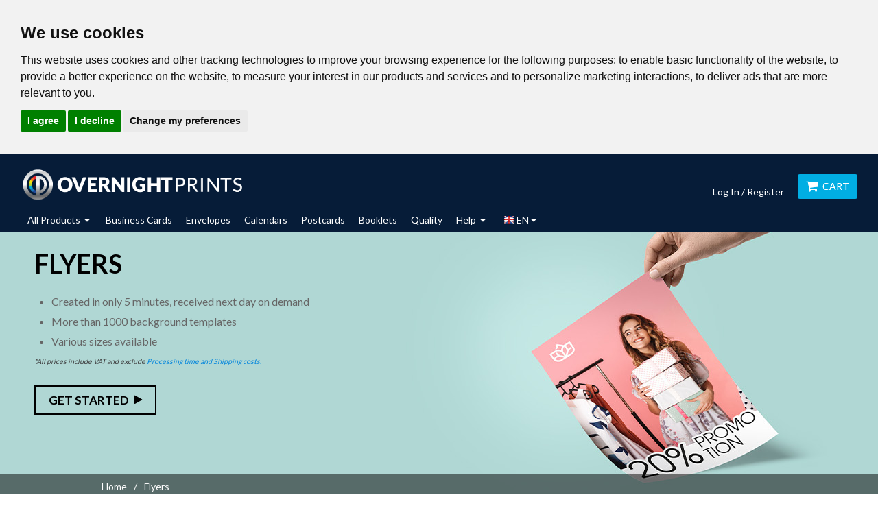

--- FILE ---
content_type: text/html; charset=UTF-8
request_url: https://www.overnightprints.ch/en/flyer
body_size: 34780
content:

    
        
        
<!DOCTYPE html>
<html lang="en">
<head><script type="text/javascript">(window.NREUM||(NREUM={})).init={ajax:{deny_list:["bam.nr-data.net"]},feature_flags:["soft_nav"]};(window.NREUM||(NREUM={})).loader_config={licenseKey:"d5adcd8128",applicationID:"211413602",browserID:"211547069"};;/*! For license information please see nr-loader-rum-1.307.0.min.js.LICENSE.txt */
(()=>{var e,t,r={163:(e,t,r)=>{"use strict";r.d(t,{j:()=>E});var n=r(384),i=r(1741);var a=r(2555);r(860).K7.genericEvents;const s="experimental.resources",o="register",c=e=>{if(!e||"string"!=typeof e)return!1;try{document.createDocumentFragment().querySelector(e)}catch{return!1}return!0};var d=r(2614),u=r(944),l=r(8122);const f="[data-nr-mask]",g=e=>(0,l.a)(e,(()=>{const e={feature_flags:[],experimental:{allow_registered_children:!1,resources:!1},mask_selector:"*",block_selector:"[data-nr-block]",mask_input_options:{color:!1,date:!1,"datetime-local":!1,email:!1,month:!1,number:!1,range:!1,search:!1,tel:!1,text:!1,time:!1,url:!1,week:!1,textarea:!1,select:!1,password:!0}};return{ajax:{deny_list:void 0,block_internal:!0,enabled:!0,autoStart:!0},api:{get allow_registered_children(){return e.feature_flags.includes(o)||e.experimental.allow_registered_children},set allow_registered_children(t){e.experimental.allow_registered_children=t},duplicate_registered_data:!1},browser_consent_mode:{enabled:!1},distributed_tracing:{enabled:void 0,exclude_newrelic_header:void 0,cors_use_newrelic_header:void 0,cors_use_tracecontext_headers:void 0,allowed_origins:void 0},get feature_flags(){return e.feature_flags},set feature_flags(t){e.feature_flags=t},generic_events:{enabled:!0,autoStart:!0},harvest:{interval:30},jserrors:{enabled:!0,autoStart:!0},logging:{enabled:!0,autoStart:!0},metrics:{enabled:!0,autoStart:!0},obfuscate:void 0,page_action:{enabled:!0},page_view_event:{enabled:!0,autoStart:!0},page_view_timing:{enabled:!0,autoStart:!0},performance:{capture_marks:!1,capture_measures:!1,capture_detail:!0,resources:{get enabled(){return e.feature_flags.includes(s)||e.experimental.resources},set enabled(t){e.experimental.resources=t},asset_types:[],first_party_domains:[],ignore_newrelic:!0}},privacy:{cookies_enabled:!0},proxy:{assets:void 0,beacon:void 0},session:{expiresMs:d.wk,inactiveMs:d.BB},session_replay:{autoStart:!0,enabled:!1,preload:!1,sampling_rate:10,error_sampling_rate:100,collect_fonts:!1,inline_images:!1,fix_stylesheets:!0,mask_all_inputs:!0,get mask_text_selector(){return e.mask_selector},set mask_text_selector(t){c(t)?e.mask_selector="".concat(t,",").concat(f):""===t||null===t?e.mask_selector=f:(0,u.R)(5,t)},get block_class(){return"nr-block"},get ignore_class(){return"nr-ignore"},get mask_text_class(){return"nr-mask"},get block_selector(){return e.block_selector},set block_selector(t){c(t)?e.block_selector+=",".concat(t):""!==t&&(0,u.R)(6,t)},get mask_input_options(){return e.mask_input_options},set mask_input_options(t){t&&"object"==typeof t?e.mask_input_options={...t,password:!0}:(0,u.R)(7,t)}},session_trace:{enabled:!0,autoStart:!0},soft_navigations:{enabled:!0,autoStart:!0},spa:{enabled:!0,autoStart:!0},ssl:void 0,user_actions:{enabled:!0,elementAttributes:["id","className","tagName","type"]}}})());var p=r(6154),m=r(9324);let h=0;const v={buildEnv:m.F3,distMethod:m.Xs,version:m.xv,originTime:p.WN},b={consented:!1},y={appMetadata:{},get consented(){return this.session?.state?.consent||b.consented},set consented(e){b.consented=e},customTransaction:void 0,denyList:void 0,disabled:!1,harvester:void 0,isolatedBacklog:!1,isRecording:!1,loaderType:void 0,maxBytes:3e4,obfuscator:void 0,onerror:void 0,ptid:void 0,releaseIds:{},session:void 0,timeKeeper:void 0,registeredEntities:[],jsAttributesMetadata:{bytes:0},get harvestCount(){return++h}},_=e=>{const t=(0,l.a)(e,y),r=Object.keys(v).reduce((e,t)=>(e[t]={value:v[t],writable:!1,configurable:!0,enumerable:!0},e),{});return Object.defineProperties(t,r)};var w=r(5701);const x=e=>{const t=e.startsWith("http");e+="/",r.p=t?e:"https://"+e};var R=r(7836),k=r(3241);const A={accountID:void 0,trustKey:void 0,agentID:void 0,licenseKey:void 0,applicationID:void 0,xpid:void 0},S=e=>(0,l.a)(e,A),T=new Set;function E(e,t={},r,s){let{init:o,info:c,loader_config:d,runtime:u={},exposed:l=!0}=t;if(!c){const e=(0,n.pV)();o=e.init,c=e.info,d=e.loader_config}e.init=g(o||{}),e.loader_config=S(d||{}),c.jsAttributes??={},p.bv&&(c.jsAttributes.isWorker=!0),e.info=(0,a.D)(c);const f=e.init,m=[c.beacon,c.errorBeacon];T.has(e.agentIdentifier)||(f.proxy.assets&&(x(f.proxy.assets),m.push(f.proxy.assets)),f.proxy.beacon&&m.push(f.proxy.beacon),e.beacons=[...m],function(e){const t=(0,n.pV)();Object.getOwnPropertyNames(i.W.prototype).forEach(r=>{const n=i.W.prototype[r];if("function"!=typeof n||"constructor"===n)return;let a=t[r];e[r]&&!1!==e.exposed&&"micro-agent"!==e.runtime?.loaderType&&(t[r]=(...t)=>{const n=e[r](...t);return a?a(...t):n})})}(e),(0,n.US)("activatedFeatures",w.B)),u.denyList=[...f.ajax.deny_list||[],...f.ajax.block_internal?m:[]],u.ptid=e.agentIdentifier,u.loaderType=r,e.runtime=_(u),T.has(e.agentIdentifier)||(e.ee=R.ee.get(e.agentIdentifier),e.exposed=l,(0,k.W)({agentIdentifier:e.agentIdentifier,drained:!!w.B?.[e.agentIdentifier],type:"lifecycle",name:"initialize",feature:void 0,data:e.config})),T.add(e.agentIdentifier)}},384:(e,t,r)=>{"use strict";r.d(t,{NT:()=>s,US:()=>u,Zm:()=>o,bQ:()=>d,dV:()=>c,pV:()=>l});var n=r(6154),i=r(1863),a=r(1910);const s={beacon:"bam.nr-data.net",errorBeacon:"bam.nr-data.net"};function o(){return n.gm.NREUM||(n.gm.NREUM={}),void 0===n.gm.newrelic&&(n.gm.newrelic=n.gm.NREUM),n.gm.NREUM}function c(){let e=o();return e.o||(e.o={ST:n.gm.setTimeout,SI:n.gm.setImmediate||n.gm.setInterval,CT:n.gm.clearTimeout,XHR:n.gm.XMLHttpRequest,REQ:n.gm.Request,EV:n.gm.Event,PR:n.gm.Promise,MO:n.gm.MutationObserver,FETCH:n.gm.fetch,WS:n.gm.WebSocket},(0,a.i)(...Object.values(e.o))),e}function d(e,t){let r=o();r.initializedAgents??={},t.initializedAt={ms:(0,i.t)(),date:new Date},r.initializedAgents[e]=t}function u(e,t){o()[e]=t}function l(){return function(){let e=o();const t=e.info||{};e.info={beacon:s.beacon,errorBeacon:s.errorBeacon,...t}}(),function(){let e=o();const t=e.init||{};e.init={...t}}(),c(),function(){let e=o();const t=e.loader_config||{};e.loader_config={...t}}(),o()}},782:(e,t,r)=>{"use strict";r.d(t,{T:()=>n});const n=r(860).K7.pageViewTiming},860:(e,t,r)=>{"use strict";r.d(t,{$J:()=>u,K7:()=>c,P3:()=>d,XX:()=>i,Yy:()=>o,df:()=>a,qY:()=>n,v4:()=>s});const n="events",i="jserrors",a="browser/blobs",s="rum",o="browser/logs",c={ajax:"ajax",genericEvents:"generic_events",jserrors:i,logging:"logging",metrics:"metrics",pageAction:"page_action",pageViewEvent:"page_view_event",pageViewTiming:"page_view_timing",sessionReplay:"session_replay",sessionTrace:"session_trace",softNav:"soft_navigations",spa:"spa"},d={[c.pageViewEvent]:1,[c.pageViewTiming]:2,[c.metrics]:3,[c.jserrors]:4,[c.spa]:5,[c.ajax]:6,[c.sessionTrace]:7,[c.softNav]:8,[c.sessionReplay]:9,[c.logging]:10,[c.genericEvents]:11},u={[c.pageViewEvent]:s,[c.pageViewTiming]:n,[c.ajax]:n,[c.spa]:n,[c.softNav]:n,[c.metrics]:i,[c.jserrors]:i,[c.sessionTrace]:a,[c.sessionReplay]:a,[c.logging]:o,[c.genericEvents]:"ins"}},944:(e,t,r)=>{"use strict";r.d(t,{R:()=>i});var n=r(3241);function i(e,t){"function"==typeof console.debug&&(console.debug("New Relic Warning: https://github.com/newrelic/newrelic-browser-agent/blob/main/docs/warning-codes.md#".concat(e),t),(0,n.W)({agentIdentifier:null,drained:null,type:"data",name:"warn",feature:"warn",data:{code:e,secondary:t}}))}},1687:(e,t,r)=>{"use strict";r.d(t,{Ak:()=>d,Ze:()=>f,x3:()=>u});var n=r(3241),i=r(7836),a=r(3606),s=r(860),o=r(2646);const c={};function d(e,t){const r={staged:!1,priority:s.P3[t]||0};l(e),c[e].get(t)||c[e].set(t,r)}function u(e,t){e&&c[e]&&(c[e].get(t)&&c[e].delete(t),p(e,t,!1),c[e].size&&g(e))}function l(e){if(!e)throw new Error("agentIdentifier required");c[e]||(c[e]=new Map)}function f(e="",t="feature",r=!1){if(l(e),!e||!c[e].get(t)||r)return p(e,t);c[e].get(t).staged=!0,g(e)}function g(e){const t=Array.from(c[e]);t.every(([e,t])=>t.staged)&&(t.sort((e,t)=>e[1].priority-t[1].priority),t.forEach(([t])=>{c[e].delete(t),p(e,t)}))}function p(e,t,r=!0){const s=e?i.ee.get(e):i.ee,c=a.i.handlers;if(!s.aborted&&s.backlog&&c){if((0,n.W)({agentIdentifier:e,type:"lifecycle",name:"drain",feature:t}),r){const e=s.backlog[t],r=c[t];if(r){for(let t=0;e&&t<e.length;++t)m(e[t],r);Object.entries(r).forEach(([e,t])=>{Object.values(t||{}).forEach(t=>{t[0]?.on&&t[0]?.context()instanceof o.y&&t[0].on(e,t[1])})})}}s.isolatedBacklog||delete c[t],s.backlog[t]=null,s.emit("drain-"+t,[])}}function m(e,t){var r=e[1];Object.values(t[r]||{}).forEach(t=>{var r=e[0];if(t[0]===r){var n=t[1],i=e[3],a=e[2];n.apply(i,a)}})}},1738:(e,t,r)=>{"use strict";r.d(t,{U:()=>g,Y:()=>f});var n=r(3241),i=r(9908),a=r(1863),s=r(944),o=r(5701),c=r(3969),d=r(8362),u=r(860),l=r(4261);function f(e,t,r,a){const f=a||r;!f||f[e]&&f[e]!==d.d.prototype[e]||(f[e]=function(){(0,i.p)(c.xV,["API/"+e+"/called"],void 0,u.K7.metrics,r.ee),(0,n.W)({agentIdentifier:r.agentIdentifier,drained:!!o.B?.[r.agentIdentifier],type:"data",name:"api",feature:l.Pl+e,data:{}});try{return t.apply(this,arguments)}catch(e){(0,s.R)(23,e)}})}function g(e,t,r,n,s){const o=e.info;null===r?delete o.jsAttributes[t]:o.jsAttributes[t]=r,(s||null===r)&&(0,i.p)(l.Pl+n,[(0,a.t)(),t,r],void 0,"session",e.ee)}},1741:(e,t,r)=>{"use strict";r.d(t,{W:()=>a});var n=r(944),i=r(4261);class a{#e(e,...t){if(this[e]!==a.prototype[e])return this[e](...t);(0,n.R)(35,e)}addPageAction(e,t){return this.#e(i.hG,e,t)}register(e){return this.#e(i.eY,e)}recordCustomEvent(e,t){return this.#e(i.fF,e,t)}setPageViewName(e,t){return this.#e(i.Fw,e,t)}setCustomAttribute(e,t,r){return this.#e(i.cD,e,t,r)}noticeError(e,t){return this.#e(i.o5,e,t)}setUserId(e,t=!1){return this.#e(i.Dl,e,t)}setApplicationVersion(e){return this.#e(i.nb,e)}setErrorHandler(e){return this.#e(i.bt,e)}addRelease(e,t){return this.#e(i.k6,e,t)}log(e,t){return this.#e(i.,e,t)}start(){return this.#e(i.d3)}finished(e){return this.#e(i.BL,e)}recordReplay(){return this.#e(i.CH)}pauseReplay(){return this.#e(i.Tb)}addToTrace(e){return this.#e(i.U2,e)}setCurrentRouteName(e){return this.#e(i.PA,e)}interaction(e){return this.#e(i.dT,e)}wrapLogger(e,t,r){return this.#e(i.Wb,e,t,r)}measure(e,t){return this.#e(i.V1,e,t)}consent(e){return this.#e(i.Pv,e)}}},1863:(e,t,r)=>{"use strict";function n(){return Math.floor(performance.now())}r.d(t,{t:()=>n})},1910:(e,t,r)=>{"use strict";r.d(t,{i:()=>a});var n=r(944);const i=new Map;function a(...e){return e.every(e=>{if(i.has(e))return i.get(e);const t="function"==typeof e?e.toString():"",r=t.includes("[native code]"),a=t.includes("nrWrapper");return r||a||(0,n.R)(64,e?.name||t),i.set(e,r),r})}},2555:(e,t,r)=>{"use strict";r.d(t,{D:()=>o,f:()=>s});var n=r(384),i=r(8122);const a={beacon:n.NT.beacon,errorBeacon:n.NT.errorBeacon,licenseKey:void 0,applicationID:void 0,sa:void 0,queueTime:void 0,applicationTime:void 0,ttGuid:void 0,user:void 0,account:void 0,product:void 0,extra:void 0,jsAttributes:{},userAttributes:void 0,atts:void 0,transactionName:void 0,tNamePlain:void 0};function s(e){try{return!!e.licenseKey&&!!e.errorBeacon&&!!e.applicationID}catch(e){return!1}}const o=e=>(0,i.a)(e,a)},2614:(e,t,r)=>{"use strict";r.d(t,{BB:()=>s,H3:()=>n,g:()=>d,iL:()=>c,tS:()=>o,uh:()=>i,wk:()=>a});const n="NRBA",i="SESSION",a=144e5,s=18e5,o={STARTED:"session-started",PAUSE:"session-pause",RESET:"session-reset",RESUME:"session-resume",UPDATE:"session-update"},c={SAME_TAB:"same-tab",CROSS_TAB:"cross-tab"},d={OFF:0,FULL:1,ERROR:2}},2646:(e,t,r)=>{"use strict";r.d(t,{y:()=>n});class n{constructor(e){this.contextId=e}}},2843:(e,t,r)=>{"use strict";r.d(t,{G:()=>a,u:()=>i});var n=r(3878);function i(e,t=!1,r,i){(0,n.DD)("visibilitychange",function(){if(t)return void("hidden"===document.visibilityState&&e());e(document.visibilityState)},r,i)}function a(e,t,r){(0,n.sp)("pagehide",e,t,r)}},3241:(e,t,r)=>{"use strict";r.d(t,{W:()=>a});var n=r(6154);const i="newrelic";function a(e={}){try{n.gm.dispatchEvent(new CustomEvent(i,{detail:e}))}catch(e){}}},3606:(e,t,r)=>{"use strict";r.d(t,{i:()=>a});var n=r(9908);a.on=s;var i=a.handlers={};function a(e,t,r,a){s(a||n.d,i,e,t,r)}function s(e,t,r,i,a){a||(a="feature"),e||(e=n.d);var s=t[a]=t[a]||{};(s[r]=s[r]||[]).push([e,i])}},3878:(e,t,r)=>{"use strict";function n(e,t){return{capture:e,passive:!1,signal:t}}function i(e,t,r=!1,i){window.addEventListener(e,t,n(r,i))}function a(e,t,r=!1,i){document.addEventListener(e,t,n(r,i))}r.d(t,{DD:()=>a,jT:()=>n,sp:()=>i})},3969:(e,t,r)=>{"use strict";r.d(t,{TZ:()=>n,XG:()=>o,rs:()=>i,xV:()=>s,z_:()=>a});const n=r(860).K7.metrics,i="sm",a="cm",s="storeSupportabilityMetrics",o="storeEventMetrics"},4234:(e,t,r)=>{"use strict";r.d(t,{W:()=>a});var n=r(7836),i=r(1687);class a{constructor(e,t){this.agentIdentifier=e,this.ee=n.ee.get(e),this.featureName=t,this.blocked=!1}deregisterDrain(){(0,i.x3)(this.agentIdentifier,this.featureName)}}},4261:(e,t,r)=>{"use strict";r.d(t,{:()=>d,BL:()=>o,CH:()=>g,Dl:()=>_,Fw:()=>y,PA:()=>h,Pl:()=>n,Pv:()=>k,Tb:()=>l,U2:()=>a,V1:()=>R,Wb:()=>x,bt:()=>b,cD:()=>v,d3:()=>w,dT:()=>c,eY:()=>p,fF:()=>f,hG:()=>i,k6:()=>s,nb:()=>m,o5:()=>u});const n="api-",i="addPageAction",a="addToTrace",s="addRelease",o="finished",c="interaction",d="log",u="noticeError",l="pauseReplay",f="recordCustomEvent",g="recordReplay",p="register",m="setApplicationVersion",h="setCurrentRouteName",v="setCustomAttribute",b="setErrorHandler",y="setPageViewName",_="setUserId",w="start",x="wrapLogger",R="measure",k="consent"},5289:(e,t,r)=>{"use strict";r.d(t,{GG:()=>s,Qr:()=>c,sB:()=>o});var n=r(3878),i=r(6389);function a(){return"undefined"==typeof document||"complete"===document.readyState}function s(e,t){if(a())return e();const r=(0,i.J)(e),s=setInterval(()=>{a()&&(clearInterval(s),r())},500);(0,n.sp)("load",r,t)}function o(e){if(a())return e();(0,n.DD)("DOMContentLoaded",e)}function c(e){if(a())return e();(0,n.sp)("popstate",e)}},5607:(e,t,r)=>{"use strict";r.d(t,{W:()=>n});const n=(0,r(9566).bz)()},5701:(e,t,r)=>{"use strict";r.d(t,{B:()=>a,t:()=>s});var n=r(3241);const i=new Set,a={};function s(e,t){const r=t.agentIdentifier;a[r]??={},e&&"object"==typeof e&&(i.has(r)||(t.ee.emit("rumresp",[e]),a[r]=e,i.add(r),(0,n.W)({agentIdentifier:r,loaded:!0,drained:!0,type:"lifecycle",name:"load",feature:void 0,data:e})))}},6154:(e,t,r)=>{"use strict";r.d(t,{OF:()=>c,RI:()=>i,WN:()=>u,bv:()=>a,eN:()=>l,gm:()=>s,mw:()=>o,sb:()=>d});var n=r(1863);const i="undefined"!=typeof window&&!!window.document,a="undefined"!=typeof WorkerGlobalScope&&("undefined"!=typeof self&&self instanceof WorkerGlobalScope&&self.navigator instanceof WorkerNavigator||"undefined"!=typeof globalThis&&globalThis instanceof WorkerGlobalScope&&globalThis.navigator instanceof WorkerNavigator),s=i?window:"undefined"!=typeof WorkerGlobalScope&&("undefined"!=typeof self&&self instanceof WorkerGlobalScope&&self||"undefined"!=typeof globalThis&&globalThis instanceof WorkerGlobalScope&&globalThis),o=Boolean("hidden"===s?.document?.visibilityState),c=/iPad|iPhone|iPod/.test(s.navigator?.userAgent),d=c&&"undefined"==typeof SharedWorker,u=((()=>{const e=s.navigator?.userAgent?.match(/Firefox[/\s](\d+\.\d+)/);Array.isArray(e)&&e.length>=2&&e[1]})(),Date.now()-(0,n.t)()),l=()=>"undefined"!=typeof PerformanceNavigationTiming&&s?.performance?.getEntriesByType("navigation")?.[0]?.responseStart},6389:(e,t,r)=>{"use strict";function n(e,t=500,r={}){const n=r?.leading||!1;let i;return(...r)=>{n&&void 0===i&&(e.apply(this,r),i=setTimeout(()=>{i=clearTimeout(i)},t)),n||(clearTimeout(i),i=setTimeout(()=>{e.apply(this,r)},t))}}function i(e){let t=!1;return(...r)=>{t||(t=!0,e.apply(this,r))}}r.d(t,{J:()=>i,s:()=>n})},6630:(e,t,r)=>{"use strict";r.d(t,{T:()=>n});const n=r(860).K7.pageViewEvent},7699:(e,t,r)=>{"use strict";r.d(t,{It:()=>a,KC:()=>o,No:()=>i,qh:()=>s});var n=r(860);const i=16e3,a=1e6,s="SESSION_ERROR",o={[n.K7.logging]:!0,[n.K7.genericEvents]:!1,[n.K7.jserrors]:!1,[n.K7.ajax]:!1}},7836:(e,t,r)=>{"use strict";r.d(t,{P:()=>o,ee:()=>c});var n=r(384),i=r(8990),a=r(2646),s=r(5607);const o="nr@context:".concat(s.W),c=function e(t,r){var n={},s={},u={},l=!1;try{l=16===r.length&&d.initializedAgents?.[r]?.runtime.isolatedBacklog}catch(e){}var f={on:p,addEventListener:p,removeEventListener:function(e,t){var r=n[e];if(!r)return;for(var i=0;i<r.length;i++)r[i]===t&&r.splice(i,1)},emit:function(e,r,n,i,a){!1!==a&&(a=!0);if(c.aborted&&!i)return;t&&a&&t.emit(e,r,n);var o=g(n);m(e).forEach(e=>{e.apply(o,r)});var d=v()[s[e]];d&&d.push([f,e,r,o]);return o},get:h,listeners:m,context:g,buffer:function(e,t){const r=v();if(t=t||"feature",f.aborted)return;Object.entries(e||{}).forEach(([e,n])=>{s[n]=t,t in r||(r[t]=[])})},abort:function(){f._aborted=!0,Object.keys(f.backlog).forEach(e=>{delete f.backlog[e]})},isBuffering:function(e){return!!v()[s[e]]},debugId:r,backlog:l?{}:t&&"object"==typeof t.backlog?t.backlog:{},isolatedBacklog:l};return Object.defineProperty(f,"aborted",{get:()=>{let e=f._aborted||!1;return e||(t&&(e=t.aborted),e)}}),f;function g(e){return e&&e instanceof a.y?e:e?(0,i.I)(e,o,()=>new a.y(o)):new a.y(o)}function p(e,t){n[e]=m(e).concat(t)}function m(e){return n[e]||[]}function h(t){return u[t]=u[t]||e(f,t)}function v(){return f.backlog}}(void 0,"globalEE"),d=(0,n.Zm)();d.ee||(d.ee=c)},8122:(e,t,r)=>{"use strict";r.d(t,{a:()=>i});var n=r(944);function i(e,t){try{if(!e||"object"!=typeof e)return(0,n.R)(3);if(!t||"object"!=typeof t)return(0,n.R)(4);const r=Object.create(Object.getPrototypeOf(t),Object.getOwnPropertyDescriptors(t)),a=0===Object.keys(r).length?e:r;for(let s in a)if(void 0!==e[s])try{if(null===e[s]){r[s]=null;continue}Array.isArray(e[s])&&Array.isArray(t[s])?r[s]=Array.from(new Set([...e[s],...t[s]])):"object"==typeof e[s]&&"object"==typeof t[s]?r[s]=i(e[s],t[s]):r[s]=e[s]}catch(e){r[s]||(0,n.R)(1,e)}return r}catch(e){(0,n.R)(2,e)}}},8362:(e,t,r)=>{"use strict";r.d(t,{d:()=>a});var n=r(9566),i=r(1741);class a extends i.W{agentIdentifier=(0,n.LA)(16)}},8374:(e,t,r)=>{r.nc=(()=>{try{return document?.currentScript?.nonce}catch(e){}return""})()},8990:(e,t,r)=>{"use strict";r.d(t,{I:()=>i});var n=Object.prototype.hasOwnProperty;function i(e,t,r){if(n.call(e,t))return e[t];var i=r();if(Object.defineProperty&&Object.keys)try{return Object.defineProperty(e,t,{value:i,writable:!0,enumerable:!1}),i}catch(e){}return e[t]=i,i}},9324:(e,t,r)=>{"use strict";r.d(t,{F3:()=>i,Xs:()=>a,xv:()=>n});const n="1.307.0",i="PROD",a="CDN"},9566:(e,t,r)=>{"use strict";r.d(t,{LA:()=>o,bz:()=>s});var n=r(6154);const i="xxxxxxxx-xxxx-4xxx-yxxx-xxxxxxxxxxxx";function a(e,t){return e?15&e[t]:16*Math.random()|0}function s(){const e=n.gm?.crypto||n.gm?.msCrypto;let t,r=0;return e&&e.getRandomValues&&(t=e.getRandomValues(new Uint8Array(30))),i.split("").map(e=>"x"===e?a(t,r++).toString(16):"y"===e?(3&a()|8).toString(16):e).join("")}function o(e){const t=n.gm?.crypto||n.gm?.msCrypto;let r,i=0;t&&t.getRandomValues&&(r=t.getRandomValues(new Uint8Array(e)));const s=[];for(var o=0;o<e;o++)s.push(a(r,i++).toString(16));return s.join("")}},9908:(e,t,r)=>{"use strict";r.d(t,{d:()=>n,p:()=>i});var n=r(7836).ee.get("handle");function i(e,t,r,i,a){a?(a.buffer([e],i),a.emit(e,t,r)):(n.buffer([e],i),n.emit(e,t,r))}}},n={};function i(e){var t=n[e];if(void 0!==t)return t.exports;var a=n[e]={exports:{}};return r[e](a,a.exports,i),a.exports}i.m=r,i.d=(e,t)=>{for(var r in t)i.o(t,r)&&!i.o(e,r)&&Object.defineProperty(e,r,{enumerable:!0,get:t[r]})},i.f={},i.e=e=>Promise.all(Object.keys(i.f).reduce((t,r)=>(i.f[r](e,t),t),[])),i.u=e=>"nr-rum-1.307.0.min.js",i.o=(e,t)=>Object.prototype.hasOwnProperty.call(e,t),e={},t="NRBA-1.307.0.PROD:",i.l=(r,n,a,s)=>{if(e[r])e[r].push(n);else{var o,c;if(void 0!==a)for(var d=document.getElementsByTagName("script"),u=0;u<d.length;u++){var l=d[u];if(l.getAttribute("src")==r||l.getAttribute("data-webpack")==t+a){o=l;break}}if(!o){c=!0;var f={296:"sha512-3EXXyZqgAupfCzApe8jx8MLgGn3TbzhyI1Jve2HiIeHZU3eYpQT4hF0fMRkBBDdQT8+b9YmzmeYUZ4Q/8KBSNg=="};(o=document.createElement("script")).charset="utf-8",i.nc&&o.setAttribute("nonce",i.nc),o.setAttribute("data-webpack",t+a),o.src=r,0!==o.src.indexOf(window.location.origin+"/")&&(o.crossOrigin="anonymous"),f[s]&&(o.integrity=f[s])}e[r]=[n];var g=(t,n)=>{o.onerror=o.onload=null,clearTimeout(p);var i=e[r];if(delete e[r],o.parentNode&&o.parentNode.removeChild(o),i&&i.forEach(e=>e(n)),t)return t(n)},p=setTimeout(g.bind(null,void 0,{type:"timeout",target:o}),12e4);o.onerror=g.bind(null,o.onerror),o.onload=g.bind(null,o.onload),c&&document.head.appendChild(o)}},i.r=e=>{"undefined"!=typeof Symbol&&Symbol.toStringTag&&Object.defineProperty(e,Symbol.toStringTag,{value:"Module"}),Object.defineProperty(e,"__esModule",{value:!0})},i.p="https://js-agent.newrelic.com/",(()=>{var e={374:0,840:0};i.f.j=(t,r)=>{var n=i.o(e,t)?e[t]:void 0;if(0!==n)if(n)r.push(n[2]);else{var a=new Promise((r,i)=>n=e[t]=[r,i]);r.push(n[2]=a);var s=i.p+i.u(t),o=new Error;i.l(s,r=>{if(i.o(e,t)&&(0!==(n=e[t])&&(e[t]=void 0),n)){var a=r&&("load"===r.type?"missing":r.type),s=r&&r.target&&r.target.src;o.message="Loading chunk "+t+" failed: ("+a+": "+s+")",o.name="ChunkLoadError",o.type=a,o.request=s,n[1](o)}},"chunk-"+t,t)}};var t=(t,r)=>{var n,a,[s,o,c]=r,d=0;if(s.some(t=>0!==e[t])){for(n in o)i.o(o,n)&&(i.m[n]=o[n]);if(c)c(i)}for(t&&t(r);d<s.length;d++)a=s[d],i.o(e,a)&&e[a]&&e[a][0](),e[a]=0},r=self["webpackChunk:NRBA-1.307.0.PROD"]=self["webpackChunk:NRBA-1.307.0.PROD"]||[];r.forEach(t.bind(null,0)),r.push=t.bind(null,r.push.bind(r))})(),(()=>{"use strict";i(8374);var e=i(8362),t=i(860);const r=Object.values(t.K7);var n=i(163);var a=i(9908),s=i(1863),o=i(4261),c=i(1738);var d=i(1687),u=i(4234),l=i(5289),f=i(6154),g=i(944),p=i(384);const m=e=>f.RI&&!0===e?.privacy.cookies_enabled;function h(e){return!!(0,p.dV)().o.MO&&m(e)&&!0===e?.session_trace.enabled}var v=i(6389),b=i(7699);class y extends u.W{constructor(e,t){super(e.agentIdentifier,t),this.agentRef=e,this.abortHandler=void 0,this.featAggregate=void 0,this.loadedSuccessfully=void 0,this.onAggregateImported=new Promise(e=>{this.loadedSuccessfully=e}),this.deferred=Promise.resolve(),!1===e.init[this.featureName].autoStart?this.deferred=new Promise((t,r)=>{this.ee.on("manual-start-all",(0,v.J)(()=>{(0,d.Ak)(e.agentIdentifier,this.featureName),t()}))}):(0,d.Ak)(e.agentIdentifier,t)}importAggregator(e,t,r={}){if(this.featAggregate)return;const n=async()=>{let n;await this.deferred;try{if(m(e.init)){const{setupAgentSession:t}=await i.e(296).then(i.bind(i,3305));n=t(e)}}catch(e){(0,g.R)(20,e),this.ee.emit("internal-error",[e]),(0,a.p)(b.qh,[e],void 0,this.featureName,this.ee)}try{if(!this.#t(this.featureName,n,e.init))return(0,d.Ze)(this.agentIdentifier,this.featureName),void this.loadedSuccessfully(!1);const{Aggregate:i}=await t();this.featAggregate=new i(e,r),e.runtime.harvester.initializedAggregates.push(this.featAggregate),this.loadedSuccessfully(!0)}catch(e){(0,g.R)(34,e),this.abortHandler?.(),(0,d.Ze)(this.agentIdentifier,this.featureName,!0),this.loadedSuccessfully(!1),this.ee&&this.ee.abort()}};f.RI?(0,l.GG)(()=>n(),!0):n()}#t(e,r,n){if(this.blocked)return!1;switch(e){case t.K7.sessionReplay:return h(n)&&!!r;case t.K7.sessionTrace:return!!r;default:return!0}}}var _=i(6630),w=i(2614),x=i(3241);class R extends y{static featureName=_.T;constructor(e){var t;super(e,_.T),this.setupInspectionEvents(e.agentIdentifier),t=e,(0,c.Y)(o.Fw,function(e,r){"string"==typeof e&&("/"!==e.charAt(0)&&(e="/"+e),t.runtime.customTransaction=(r||"http://custom.transaction")+e,(0,a.p)(o.Pl+o.Fw,[(0,s.t)()],void 0,void 0,t.ee))},t),this.importAggregator(e,()=>i.e(296).then(i.bind(i,3943)))}setupInspectionEvents(e){const t=(t,r)=>{t&&(0,x.W)({agentIdentifier:e,timeStamp:t.timeStamp,loaded:"complete"===t.target.readyState,type:"window",name:r,data:t.target.location+""})};(0,l.sB)(e=>{t(e,"DOMContentLoaded")}),(0,l.GG)(e=>{t(e,"load")}),(0,l.Qr)(e=>{t(e,"navigate")}),this.ee.on(w.tS.UPDATE,(t,r)=>{(0,x.W)({agentIdentifier:e,type:"lifecycle",name:"session",data:r})})}}class k extends e.d{constructor(e){var t;(super(),f.gm)?(this.features={},(0,p.bQ)(this.agentIdentifier,this),this.desiredFeatures=new Set(e.features||[]),this.desiredFeatures.add(R),(0,n.j)(this,e,e.loaderType||"agent"),t=this,(0,c.Y)(o.cD,function(e,r,n=!1){if("string"==typeof e){if(["string","number","boolean"].includes(typeof r)||null===r)return(0,c.U)(t,e,r,o.cD,n);(0,g.R)(40,typeof r)}else(0,g.R)(39,typeof e)},t),function(e){(0,c.Y)(o.Dl,function(t,r=!1){if("string"!=typeof t&&null!==t)return void(0,g.R)(41,typeof t);const n=e.info.jsAttributes["enduser.id"];r&&null!=n&&n!==t?(0,a.p)(o.Pl+"setUserIdAndResetSession",[t],void 0,"session",e.ee):(0,c.U)(e,"enduser.id",t,o.Dl,!0)},e)}(this),function(e){(0,c.Y)(o.nb,function(t){if("string"==typeof t||null===t)return(0,c.U)(e,"application.version",t,o.nb,!1);(0,g.R)(42,typeof t)},e)}(this),function(e){(0,c.Y)(o.d3,function(){e.ee.emit("manual-start-all")},e)}(this),function(e){(0,c.Y)(o.Pv,function(t=!0){if("boolean"==typeof t){if((0,a.p)(o.Pl+o.Pv,[t],void 0,"session",e.ee),e.runtime.consented=t,t){const t=e.features.page_view_event;t.onAggregateImported.then(e=>{const r=t.featAggregate;e&&!r.sentRum&&r.sendRum()})}}else(0,g.R)(65,typeof t)},e)}(this),this.run()):(0,g.R)(21)}get config(){return{info:this.info,init:this.init,loader_config:this.loader_config,runtime:this.runtime}}get api(){return this}run(){try{const e=function(e){const t={};return r.forEach(r=>{t[r]=!!e[r]?.enabled}),t}(this.init),n=[...this.desiredFeatures];n.sort((e,r)=>t.P3[e.featureName]-t.P3[r.featureName]),n.forEach(r=>{if(!e[r.featureName]&&r.featureName!==t.K7.pageViewEvent)return;if(r.featureName===t.K7.spa)return void(0,g.R)(67);const n=function(e){switch(e){case t.K7.ajax:return[t.K7.jserrors];case t.K7.sessionTrace:return[t.K7.ajax,t.K7.pageViewEvent];case t.K7.sessionReplay:return[t.K7.sessionTrace];case t.K7.pageViewTiming:return[t.K7.pageViewEvent];default:return[]}}(r.featureName).filter(e=>!(e in this.features));n.length>0&&(0,g.R)(36,{targetFeature:r.featureName,missingDependencies:n}),this.features[r.featureName]=new r(this)})}catch(e){(0,g.R)(22,e);for(const e in this.features)this.features[e].abortHandler?.();const t=(0,p.Zm)();delete t.initializedAgents[this.agentIdentifier]?.features,delete this.sharedAggregator;return t.ee.get(this.agentIdentifier).abort(),!1}}}var A=i(2843),S=i(782);class T extends y{static featureName=S.T;constructor(e){super(e,S.T),f.RI&&((0,A.u)(()=>(0,a.p)("docHidden",[(0,s.t)()],void 0,S.T,this.ee),!0),(0,A.G)(()=>(0,a.p)("winPagehide",[(0,s.t)()],void 0,S.T,this.ee)),this.importAggregator(e,()=>i.e(296).then(i.bind(i,2117))))}}var E=i(3969);class I extends y{static featureName=E.TZ;constructor(e){super(e,E.TZ),f.RI&&document.addEventListener("securitypolicyviolation",e=>{(0,a.p)(E.xV,["Generic/CSPViolation/Detected"],void 0,this.featureName,this.ee)}),this.importAggregator(e,()=>i.e(296).then(i.bind(i,9623)))}}new k({features:[R,T,I],loaderType:"lite"})})()})();</script>

    <meta charset="UTF-8">
    <title>Premium Flyers - Online Printing</title>
    <meta http-equiv="Content-Type" content="text/html; charset=UTF-8" />
    <meta name="viewport" content="width=device-width, initial-scale=1.0">
    <meta name="description" content="Designing and ordering custom flyers from Overnightprints is quick and easy with our online design tools, fast printing, and superior quality guarantee." />
    <meta name="dcterms.audience" content="Global" />
    <meta name="dcterms.rightsHolder" content="&copy; 2002-2026 Overnight Prints. All rights reserved." />

    <meta property="og:type" content="website"/>
    <meta property="og:url" content="https://www.overnightprints.ch/en/flyer"/>
    <meta property="og:title" content="Premium Flyers - Online Printing"/>
    <meta property="og:description" content="Designing and ordering custom flyers from Overnightprints is quick and easy with our online design tools, fast printing, and superior quality guarantee."/>
    <meta property="og:site_name" content="Overnight Prints"/>
    <meta property="og:image" content="https://www.onpstatic.nl/assets/images/Overnight-Prints-logo-grey-multicolor-1200-630-pxl-whitebg.png?v1"/>

            
            <meta name="keywords" content="custom printed flyers, online printing flyers" />
    
    <meta name="google-site-verification" content="" />
<meta name="msvalidate.01" content="" />
<meta name="p:domain_verify" content="" />

    <!-- Prefetch DNS for external assets. -->
    <link rel="dns-prefetch" href="//netdna.bootstrapcdn.com">
    <link rel="dns-prefetch" href="//www.onpstatic.nl">
    <link rel="dns-prefetch" href="//www.googletagmanager.com">
                                <link rel="dns-prefetch" href="//static.klaviyo.com">
                                                            
            <script type="text/javascript" src="https://www.termsfeed.com/public/cookie-consent/4.2.0/cookie-consent.js" charset="UTF-8"></script>
    <script type="text/javascript" charset="UTF-8">
        (function () {
            let onpEULangs = ['es', 'fr', 'en', 'pt', 'it', 'de', 'cz'];
            let defaultLang = 'en';
            let page = window.location.href;
            let selectedLang = onpEULangs.find(function(lang) {
                return page.includes('/' + lang + '/')
                    || page.endsWith('/' + lang)
                    || page.includes('/' + lang + '?');
            });
            let activeLang = selectedLang || defaultLang;
            let languageData = {
                language: activeLang,
                website_name: window.location.origin,
                website_privacy_policy_url: window.location.origin + "/privacy"
            };
            document.addEventListener('DOMContentLoaded', function () {
                cookieconsent.run({
                    "notice_banner_type": "headline",
                    "consent_type": "express",
                    "palette": "light",
                    "language": languageData.language,
                    "page_load_consent_levels": ["strictly-necessary"],
                    "notice_banner_reject_button_hide": false,
                    "preferences_center_close_button_hide": false,
                    "page_refresh_confirmation_buttons": false,
                    "website_name": languageData.website_name,
                    "website_privacy_policy_url": languageData.website_privacy_policy_url
                });
            });
        })();
    </script>
    <script type="text/plain" data-cookie-consent="tracking">
        if (window.dataLayer) {
            window.dataLayer.push({
                'event' : 'save consent',
                'analytics_storage' : 'granted',
                'ad_personalization' : 'granted',
                'ad_user_data': 'granted'
            });
        }
    </script>
    <script type="text/plain" data-cookie-consent="targeting">
        if (window.dataLayer) {
            window.dataLayer.push({
                'event' : 'save consent',
                'ad_storage' : 'granted',
                'ad_personalization' : 'granted',
                'ad_user_data': 'granted'
            });
        }
    </script>
    
        <script src="https://www.overnightprints.ch/en/_datalayer?route=product_group_start_page&amp;params%5B_locale%5D=en&amp;params%5BproductGroup%5D=flyer&amp;httpCode=200" async></script>

    
        <script>
        (function(i,s,o,g,r,a,m){i['GoogleAnalyticsObject']=r;i[r]=i[r]||function(){
            (i[r].q=i[r].q||[]).push(arguments)},i[r].l=1*new Date();a=s.createElement(o),
            m=s.getElementsByTagName(o)[0];a.async=1;a.src=g;m.parentNode.insertBefore(a,m)
        })(window,document,'script','https://www.google-analytics.com/analytics.js','ga');
        ga('create', 'UA-25964258-2', 'auto', {
                        'allowLinker': true,                        'anonymizeIp': false                    });
                ga('require', 'GTM-P4VN5JM');
            </script>


            <script>(function(w,d,s,l,i){w[l]=w[l]||[];w[l].push({'gtm.start':new Date().getTime(),event:'gtm.js'});var f=d.getElementsByTagName(s)[0],j=d.createElement(s);j.async=true;j.src="https://load.sst.overnightprints.ch/3jcxbupmxree.js?"+i;f.parentNode.insertBefore(j,f);})(window,document,'script','dataLayer','aqgy=DAFPPzk9WDVdL0AzNSMlRBNYQFZcVhEMWAoEHR8eHAUNEQIKBB4BEUsGGg%3D%3D');</script>
    
                                <script type="text/javascript" async="" src="https://static.klaviyo.com/onsite/js/klaviyo.js?company_id=YvdHnq"></script>
            <script type="text/javascript">!function(){if(!window.klaviyo){window._klOnsite=window._klOnsite||[];try{window.klaviyo=new Proxy({},{get:function(n,i){return"push"===i?function(){var n;(n=window._klOnsite).push.apply(n,arguments)}:function(){for(var n=arguments.length,o=new Array(n),w=0;w<n;w++)o[w]=arguments[w];var t="function"==typeof o[o.length-1]?o.pop():void 0,e=new Promise((function(n){window._klOnsite.push([i].concat(o,[function(i){t&&t(i),n(i)}]))}));return e}}})}catch(n){window.klaviyo=window.klaviyo||[],window.klaviyo.push=function(){var n;(n=window._klOnsite).push.apply(n,arguments)}}}}();</script>
            
                            <!-- Start VWO Async SmartCode -->
<link rel="preconnect" href="https://dev.visualwebsiteoptimizer.com" />
<script type='text/javascript' id='vwoCode'>
    window._vwo_code || (function() {
        var account_id=779067,
            version=2.1,
            settings_tolerance=2000,
            hide_element='body',
            hide_element_style = 'opacity:0 !important;filter:alpha(opacity=0) !important;background:none !important',
            /* DO NOT EDIT BELOW THIS LINE */
            f=false,w=window,d=document,v=d.querySelector('#vwoCode'),cK='_vwo_'+account_id+'_settings',cc={};try{var c=JSON.parse(localStorage.getItem('_vwo_'+account_id+'_config'));cc=c&&typeof c==='object'?c:{}}catch(e){}var stT=cc.stT==='session'?w.sessionStorage:w.localStorage;code={use_existing_jquery:function(){return typeof use_existing_jquery!=='undefined'?use_existing_jquery:undefined},library_tolerance:function(){return typeof library_tolerance!=='undefined'?library_tolerance:undefined},settings_tolerance:function(){return cc.sT||settings_tolerance},hide_element_style:function(){return'{'+(cc.hES||hide_element_style)+'}'},hide_element:function(){if(performance.getEntriesByName('first-contentful-paint')[0]){return''}return typeof cc.hE==='string'?cc.hE:hide_element},getVersion:function(){return version},finish:function(e){if(!f){f=true;var t=d.getElementById('_vis_opt_path_hides');if(t)t.parentNode.removeChild(t);if(e)(new Image).src='https://dev.visualwebsiteoptimizer.com/ee.gif?a='+account_id+e}},finished:function(){return f},addScript:function(e){var t=d.createElement('script');t.type='text/javascript';if(e.src){t.src=e.src}else{t.text=e.text}d.getElementsByTagName('head')[0].appendChild(t)},load:function(e,t){var i=this.getSettings(),n=d.createElement('script'),r=this;t=t||{};if(i){n.textContent=i;d.getElementsByTagName('head')[0].appendChild(n);if(!w.VWO||VWO.caE){stT.removeItem(cK);r.load(e)}}else{var o=new XMLHttpRequest;o.open('GET',e,true);o.withCredentials=!t.dSC;o.responseType=t.responseType||'text';o.onload=function(){if(t.onloadCb){return t.onloadCb(o,e)}if(o.status===200){_vwo_code.addScript({text:o.responseText})}else{_vwo_code.finish('&e=loading_failure:'+e)}};o.onerror=function(){if(t.onerrorCb){return t.onerrorCb(e)}_vwo_code.finish('&e=loading_failure:'+e)};o.send()}},getSettings:function(){try{var e=stT.getItem(cK);if(!e){return}e=JSON.parse(e);if(Date.now()>e.e){stT.removeItem(cK);return}return e.s}catch(e){return}},init:function(){if(d.URL.indexOf('__vwo_disable__')>-1)return;var e=this.settings_tolerance();w._vwo_settings_timer=setTimeout(function(){_vwo_code.finish();stT.removeItem(cK)},e);var t;if(this.hide_element()!=='body'){t=d.createElement('style');var i=this.hide_element(),n=i?i+this.hide_element_style():'',r=d.getElementsByTagName('head')[0];t.setAttribute('id','_vis_opt_path_hides');v&&t.setAttribute('nonce',v.nonce);t.setAttribute('type','text/css');if(t.styleSheet)t.styleSheet.cssText=n;else t.appendChild(d.createTextNode(n));r.appendChild(t)}else{t=d.getElementsByTagName('head')[0];var n=d.createElement('div');n.style.cssText='z-index: 2147483647 !important;position: fixed !important;left: 0 !important;top: 0 !important;width: 100% !important;height: 100% !important;background: white !important;';n.setAttribute('id','_vis_opt_path_hides');n.classList.add('_vis_hide_layer');t.parentNode.insertBefore(n,t.nextSibling)}var o='https://dev.visualwebsiteoptimizer.com/j.php?a='+account_id+'&u='+encodeURIComponent(d.URL)+'&vn='+version;if(w.location.search.indexOf('_vwo_xhr')!==-1){this.addScript({src:o})}else{this.load(o+'&x=true')}}};w._vwo_code=code;code.init();})();
</script>
<!-- End VWO Async SmartCode -->
            
        <link rel="stylesheet" href="//www.onpstatic.nl/dist/OvernightPrintsUK/jqueryUi.6dcbbebe.css"><link rel="stylesheet" href="//www.onpstatic.nl/dist/OvernightPrintsUK/legacyBaseStyles.9af82588.css"><link rel="stylesheet" href="//www.onpstatic.nl/dist/OvernightPrintsUK/start_page/start/new.d206aaf0.css">
            
<style>
    #page-banner {
        background-image: url('https://www.onpstatic.nl/tmp/nstore01/c2/de/b4/gen_6706e34306d101.08983014.jpeg?v1');
    }
    @media (min-width: 768px) {
        #page-banner {
            background-image: url('https://www.onpstatic.nl/tmp/nstore01/59/ad/56/gen_6706e342ee7019.51431286.jpeg?v1');
        }
    }
    @media (min-width: 1024px) {
        #page-banner {
            background-image: url('https://www.onpstatic.nl/tmp/nstore01/57/80/85/gen_6706e342e2b0f1.91049725.jpeg?v1');
        }
    }
    @media (min-width: 1381px) {
        #page-banner {
            background-image: url('https://www.onpstatic.nl/tmp/nstore01/15/a8/cb/gen_6706e342d32837.86601518.jpeg?v1');
        }
    }
</style>
    <script>
    var ONP = {
        environment: 'prod',
        locale: 'en',
        user: {
            loggedIn: false,
            email: '',
            id: null,
            vipLevel: null,
            firstName: null,
            lastName: null
        },
        config: {
            assetsBaseUrl: '',
            assetsVersion: null,
            defaultLocale: 'en',
            googleAPIKey: null,
            liveAssist: {
                accountNumber: null,
                enabled: false
            },
            dvs: {
                layout: 'classic',
                isAdvanced: true
            }
        },
        theme: {
            name: null
        }
    };
</script>
            <script>
        ONP.config.assetsBaseUrl = '//www.onpstatic.nl';
        ONP.config.assetsVersion = 'v1';
        ONP.config.googleAPIKey = 'AIzaSyDMP87qFDJ2ccnf5rDTPE3Q8MYPUoNQxlU';
        ONP.config.facebookClientId = '258038847939219';
        ONP.config.facebookGraphApiVersion = 'v3.3';
        ONP.config.defaultLocale = 'de_CH';
        ONP.config.defaultLang = 'de-CH';
        ONP.locale = 'en';
        ONP.theme.name = 'OvernightPrintsUK';
        ONP.environment = 'prod';
        ONP.config.liveAssist = {
            accountNumber: 18322317,
            enabled: true
        };
                ONP.user.loggedIn = false;
                ONP.loginUrl = "/en/login";
        ONP.defaultPath = "/flyer"
        ONP.defaultRouteName = "product_group_start_page";
    </script>
                        
        <script>
        if (!('Promise' in window)) {
            document.write('<script src="https://cdnjs.cloudflare.com/ajax/libs/es6-promise/4.1.1/es6-promise.auto.min.js" defer><\/script>');
        }
    </script>
    <script src="//www.onpstatic.nl/assets/compiled/js/translations/translation.18554e719ceaecd2ca5e8ea00cfd5884.js" defer></script>

        <script src="//www.onpstatic.nl/dist/OvernightPrintsUK/runtime.5ac8d7f8.js" defer crossorigin></script><script src="//www.onpstatic.nl/dist/OvernightPrintsUK/coreVendor.d4886563.js" defer crossorigin></script><script src="//www.onpstatic.nl/dist/OvernightPrintsUK/jqueryUi.a6239bb8.js" defer crossorigin></script><script src="//www.onpstatic.nl/dist/OvernightPrintsUK/legacyBaseStyles.9a5b88c2.js" defer crossorigin></script><script src="//www.onpstatic.nl/dist/OvernightPrintsUK/start_page/start/new.2d4efdfb.js" defer crossorigin></script>
    

            <link rel="canonical" href="https://www.overnightprints.ch/en/flyers" />

    <link rel="apple-touch-icon" sizes="57x57" href="//www.onpstatic.nl/assets/favicon/onp/apple-touch-icon-57x57.png?v1">
<link rel="apple-touch-icon" sizes="60x60" href="//www.onpstatic.nl/assets/favicon/onp/apple-touch-icon-60x60.png?v1">
<link rel="apple-touch-icon" sizes="72x72" href="//www.onpstatic.nl/assets/favicon/onp/apple-touch-icon-72x72.png?v1">
<link rel="apple-touch-icon" sizes="76x76" href="//www.onpstatic.nl/assets/favicon/onp/apple-touch-icon-76x76.png?v1">
<link rel="apple-touch-icon" sizes="114x114" href="//www.onpstatic.nl/assets/favicon/onp/apple-touch-icon-114x114.png?v1">
<link rel="apple-touch-icon" sizes="120x120" href="//www.onpstatic.nl/assets/favicon/onp/apple-touch-icon-120x120.png?v1">
<link rel="apple-touch-icon" sizes="144x144" href="//www.onpstatic.nl/assets/favicon/onp/apple-touch-icon-144x144.png?v1">
<link rel="apple-touch-icon" sizes="152x152" href="//www.onpstatic.nl/assets/favicon/onp/apple-touch-icon-152x152.png?v1">
<link rel="apple-touch-icon" sizes="180x180" href="//www.onpstatic.nl/assets/favicon/onp/apple-touch-icon-180x180.png?v1">
<link rel="icon" type="image/png" href="//www.onpstatic.nl/assets/favicon/onp/favicon-32x32.png?v1" sizes="32x32">
<link rel="icon" type="image/png" href="//www.onpstatic.nl/assets/favicon/onp/favicon-48x48.png?v1" sizes="48x48">
<link rel="icon" type="image/png" href="//www.onpstatic.nl/assets/favicon/onp/favicon-96x96.png?v1" sizes="96x96">
<link rel="icon" type="image/png" href="//www.onpstatic.nl/assets/favicon/onp/favicon-16x16.png?v1" sizes="16x16">
<link rel="manifest" href="//www.onpstatic.nl/assets/favicon/onp/manifest.json?v1">
<link rel="shortcut icon" href="//www.onpstatic.nl/assets/favicon/onp/favicon.ico?v1">
<meta name="msapplication-TileColor" content="#00aba9">
<meta name="msapplication-TileImage" content="//www.onpstatic.nl/assets/favicon/onp/mstile-144x144.png?v1">
<meta name="msapplication-config" content="//www.onpstatic.nl/assets/favicon/onp/browserconfig.xml?v1">
<meta name="theme-color" content="#ffffff">

    <script async src="//www.shopperapproved.com/seals/certificate.js"></script>
    <script src="https://access.worldpay.com/access-checkout/v1/checkout.js" defer></script></head>
<body id="">

    <noscript><iframe src="https://load.sst.overnightprints.ch/ns.html?id=GTM-W8J2KXSP" height="0" width="0" style="display:none;visibility:hidden"></iframe></noscript>

    
<div id="status-header">
    <div id="status-text"></div>
</div>


<section id="header">
    <div class="main">
        <div class="logo">
            <a href="/en/" title="Overnightprints.com – Your Online Printing Choice">
                <img src="//www.onpstatic.nl/assets/images/logo/onp_logo_2x.png?v1" alt="Overnightprints.com – Your Online Printing Choice" />
            </a>
        </div>
        <div class="menu">
                <ul class="main-menu">
        <li class="menu-item dropdown-menu-item dropdown-menu-item-1" data-menu-index="1">
            <a href="/en/all-products">
                All Products
                <i class="icon-caret-down"></i>
            </a>
        </li>
        <li class="menu-item">
            <a href="/en/visitenkarten">Business Cards</a>
        </li>

                    <li class="menu-item">
                <a href="/en/kuverts">Envelopes</a>
            </li>
        
        
                    <li class="menu-item">
                <a href="/en/calendars">Calendars</a>
            </li>
                            <li class="menu-item">
                <a href="/en/postcards">Postcards</a>
            </li>
                            <li class="menu-item">
                <a href="/en/booklets">Booklets</a>
            </li>
        
        <li class="menu-item">
            <a href="/en/about/print-quality">Quality</a>
        </li>
                <li class="menu-item dropdown-menu-item dropdown-menu-item-8" data-menu-index="8">
            <span>
                Help                <i class="icon-caret-down"></i>
            </span>
        </li>
                            <li class="menu-item menu-item-countries">
                

    
    
        
<span><i class="icon-country icon-country-uk"></i>EN<i class="icon-caret-down"></i></span><ul><li><a href="/" data-locale="de_CH"class=alt-locale-link><i class="icon-country icon-country-de"></i>DE</a></li><li><a href="/it_CH" data-locale="it_CH"class=alt-locale-link><i class="icon-country icon-country-it"></i>IT</a></li><li><a href="/fr_CH" data-locale="fr_CH"class=alt-locale-link><i class="icon-country icon-country-fr"></i>FR</a></li></ul>
            </li>
            </ul>
        </div>
    </div>
    <div class="settings">
        <div class="account-and-cart">
            <div class="account hidden">
                
<div class="user-account-links">
            <a id="login" class="user-logged-out" href="/en/login" rel="nofollow">
            <div class="login-icon"></div>
            <span class="login-text">
                Log In / Register            </span>
        </a>
    </div>
            </div>
            <a href="/en/cart" class="cart btn btn-secondary" rel="nofollow">
                <i class="icon-shopping-cart icon-large"></i>
                <span class="cart-items-count js-cart-items-count"></span>
                Cart            </a>
        </div>
    </div>
</section>
    <nav class="menu-item-content menu-item-content-1">
        <section class="content">
            <div class="column column-2">
                <div class="title">
                    Printed Products                </div>
                <ul>
                        <li>
        <a href="/en/visitenkarten"
                    >Business Cards</a>
    </li>

                                                <li>
        <a href="/en/foldedbusinesscards"
                    >Folded Business Cards</a>
    </li>

                                                                    <li>
        <a href="/en/sandwichbusinesscards"
                    >Sandwich Business Cards</a>
    </li>

                                                                    <li>
        <a href="/en/postcards"
                    >Postcards</a>
    </li>

                                                                                        <li>
        <a href="/en/greetingcards"
                    >Greeting Cards</a>
    </li>

                                                                    <li>
        <a href="/en/booklets"
                    >Booklets</a>
    </li>

                                                                    <li>
        <a href="/en/flyers"
                    >Flyers</a>
    </li>

                    
                                                <li>
        <a href="/en/kuverts"
                    >Envelopes</a>
    </li>

                    
                                                <li>
        <a href="/en/folded-leaflets"
                    >Folded Leaflets</a>
    </li>

                                                                    <li>
        <a href="/en/letterhead"
                    >Letterhead</a>
    </li>

                                                                    <li>
        <a href="/en/posters"
                    >Posters</a>
    </li>

                                                                    <li>
        <a href="/en/calendars"
                    >Calendars</a>
    </li>

                                                                    <li>
        <a href="/en/place-cards"
                    >Place Cards</a>
    </li>

                                                                    <li>
        <a href="/en/menu-cards"
                    >Menu Cards</a>
    </li>

                                    </ul>
            </div>
            <div class="column">
                <div class="title">
                    Services                </div>
                <ul>
                        <li>
        <a href="/en/designservices"
                    >Design Services</a>
    </li>

                </ul>
            </div>
                                                            <div class="column">
                <div class="title">
                    Special Offer                </div>
                <a href="/posters?code=PSTRNVG24">
                    <img src="//www.onpstatic.nl/assets/compiled/images/themes/OvernightPrintsUK/special_offer_posters.png?v1"
                         alt="10% Off Envelopes">
                </a>
                <div class="special-offer-desc">
                    Offer valid for POSTERS only                </div>
                <div class="special-offer">
                    Code:
                    <span class="special-offer-code">PSTRNVG24</span>
                    <a class="special-offer-link" href="/posters?code=PSTRNVG24"></a>
                </div>
                <div class="special-offer-valid">Valid until 30/11/2025</div>
            </div>
        </section>
        
<section class="footer">
    <div class="item">
        <a href="/en/about/green-printing">
            <svg xmlns="http://www.w3.org/2000/svg" viewBox="0 0 23.1 19.3">
                <title>Eco Friendly Green Printing</title>
                <path d="M22 0c-.6 1.4-1.7 2.5-3.2 3-.2.1-.4.1-.6.2 0 0-.6.1-1.3.1-1.1 0-5.8-.7-7.3-.8-2.6 0-5.5 1.6-7 3.8-2.3 3.3-1.2 7.6-.6 9.1.1.4 0 .8-.3 1L.3 17.5c-.4.4-.4 1 0 1.4v.1c.4.4 1 .4 1.3 0l1.2-1.3c.3-.3.7-.4 1.1-.2 1.8.8 6.9 2.9 11.9.3 4.9-2.5 6.5-7.8 6.8-8.4 0-.1 0-.1.1-.2 1.1-4.4-.2-8-.7-9.2zm-8.9 8.8c0 .5-.3.9-.8.9-.9.1-1.9.4-3 .9-3.2 1.4-4.9 3.9-5.5 5 .3-1 .8-2.6 2.2-4.2 2-2.3 4.5-3.2 6.1-3.5.4-.2.9.3 1 .9z"/>
            </svg>
            Green Printing        </a>
    </div>
    <div class="item">
        <a href="/en/about/about-on-time-delivery">
            <svg xmlns="http://www.w3.org/2000/svg" viewBox="0 0 27 30">
                <title>On-time Delivery</title>
                <path d="M13.9 29.1l1.4.8 1.9.1c.3 0 .4-.4.2-.6l-2.9-2.3.9-6.3c.1-.5.1-.9.1-1.4v-1.9l4.1 1.2 2.3.7 2.4.7c1 .3 2.2-.1 2.6-1l.1-.1-4.9-3.4-1.6-1.1v-2.2c0-1-.2-2-.5-2.9-.1-.2-.3-.4-.5-.4s-.4.1-.5.3c-.4.9-.5 1.9-.6 2.8v.9l-2.9-2V7.8c0-2.4-.4-4.8-1.1-7-.1-.5-.5-.8-.9-.8s-.8.3-.9.8c-.7 2.2-1.1 4.6-1.1 7V11l-2.9 2v-.8c0-1-.2-1.9-.6-2.8-.1-.2-.3-.4-.5-.4s-.4.2-.5.4c-.4.9-.5 1.9-.5 2.9v2.2l-1.6 1.1L0 19l.1.2c.4.8 1.5 1.3 2.6 1l2.4-.7 2.3-.7 4.1-1.2v1.9c0 .5 0 .9.1 1.4l.9 6.4-2.9 2.3c-.2 0-.1.4.2.4l1.9-.1 1.4-.8h.8z"/>
            </svg>
            On-time Delivery        </a>
    </div>
</section>
    </nav>
    <nav class="menu-item-content menu-item-content-8">
        <section class="content">
            <div class="column">
                <a href="/en/about/contact-us">
                    <span class="title">
                        <span class="text">Contact Us</span>
                        <img src="//www.onpstatic.nl/assets/images/themes/OvernightPrintsUK/header/Icons/ic_Mail.svg?v1" alt="">
                    </span>
                </a>
            </div>
                        <div class="column">
                <a href="javascript:void(Tawk_API.toggle())">
                    <span class="title">
                        <span class="text">Live Chat</span>
                        <img src="//www.onpstatic.nl/assets/images/themes/OvernightPrintsUK/header/Icons/ic_LiveChat.svg?v1" class="chat-icon" alt="">
                    </span>
                    <span class="desc">
                        8AM - 5PM MONTAG BIS FREITAG
                    </span>
                </a>
            </div>
                        <div class="column faq">
                <a href="/en/help">
                    <span class="title">
                        <span class="text">Frequently Asked Questions</span>
                        <img src="//www.onpstatic.nl/assets/images/themes/OvernightPrintsUK/header/Icons/ic_FAQ.svg?v1" alt="">
                    </span>
                </a>
            </div>
            <div class="column designs">
                <a href="/en/file-specs/startfiles">
                    <span class="title">
                        <span class="text">Design Guides</span>
                        <img src="//www.onpstatic.nl/assets/images/themes/OvernightPrintsUK/header/Icons/ic_Design.svg?v1" alt="">
                    </span>
                </a>
            </div>
        </section>
        
<section class="footer">
    <div class="item">
        <a href="/en/about/green-printing">
            <svg xmlns="http://www.w3.org/2000/svg" viewBox="0 0 23.1 19.3">
                <title>Eco Friendly Green Printing</title>
                <path d="M22 0c-.6 1.4-1.7 2.5-3.2 3-.2.1-.4.1-.6.2 0 0-.6.1-1.3.1-1.1 0-5.8-.7-7.3-.8-2.6 0-5.5 1.6-7 3.8-2.3 3.3-1.2 7.6-.6 9.1.1.4 0 .8-.3 1L.3 17.5c-.4.4-.4 1 0 1.4v.1c.4.4 1 .4 1.3 0l1.2-1.3c.3-.3.7-.4 1.1-.2 1.8.8 6.9 2.9 11.9.3 4.9-2.5 6.5-7.8 6.8-8.4 0-.1 0-.1.1-.2 1.1-4.4-.2-8-.7-9.2zm-8.9 8.8c0 .5-.3.9-.8.9-.9.1-1.9.4-3 .9-3.2 1.4-4.9 3.9-5.5 5 .3-1 .8-2.6 2.2-4.2 2-2.3 4.5-3.2 6.1-3.5.4-.2.9.3 1 .9z"/>
            </svg>
            Green Printing        </a>
    </div>
    <div class="item">
        <a href="/en/about/about-on-time-delivery">
            <svg xmlns="http://www.w3.org/2000/svg" viewBox="0 0 27 30">
                <title>On-time Delivery</title>
                <path d="M13.9 29.1l1.4.8 1.9.1c.3 0 .4-.4.2-.6l-2.9-2.3.9-6.3c.1-.5.1-.9.1-1.4v-1.9l4.1 1.2 2.3.7 2.4.7c1 .3 2.2-.1 2.6-1l.1-.1-4.9-3.4-1.6-1.1v-2.2c0-1-.2-2-.5-2.9-.1-.2-.3-.4-.5-.4s-.4.1-.5.3c-.4.9-.5 1.9-.6 2.8v.9l-2.9-2V7.8c0-2.4-.4-4.8-1.1-7-.1-.5-.5-.8-.9-.8s-.8.3-.9.8c-.7 2.2-1.1 4.6-1.1 7V11l-2.9 2v-.8c0-1-.2-1.9-.6-2.8-.1-.2-.3-.4-.5-.4s-.4.2-.5.4c-.4.9-.5 1.9-.5 2.9v2.2l-1.6 1.1L0 19l.1.2c.4.8 1.5 1.3 2.6 1l2.4-.7 2.3-.7 4.1-1.2v1.9c0 .5 0 .9.1 1.4l.9 6.4-2.9 2.3c-.2 0-.1.4.2.4l1.9-.1 1.4-.8h.8z"/>
            </svg>
            On-time Delivery        </a>
    </div>
</section>
    </nav>

<div class="body-overlay"></div>


<section id="mobile-header">
    <div class="menu-icon">
        <i class="mobile-menu-toggle icon-reorder icon-2x"></i>
    </div>
    <div class="logo">
        <a href="/en/" title="Overnight Prints">
            <img src="[data-uri]" alt="Overnightprints.com – Your Online Printing Choice" />
        </a>
    </div>
    <a class="cart" href="/en/cart" aria-label="Cart" rel="nofollow">
        <i class="icon-shopping-cart icon-2x"></i>
        <span class="cart-items-count js-cart-items-count"></span>
    </a>
</section>
<div class="old-browser-warning alert alert-danger alert-dismissible hidden" role="alert">
    <button type="button" class="close" data-dismiss="alert" aria-label="Close"><span aria-hidden="true">&times;</span></button>
        It looks like your browser version is outdated, this may cause issues with our site.         <a href="/en/browser-not-supported" title="your browser is not supported">Update your browser</a>
     to find a guide on how to update your browser</div>
<section class="mobile-menu">
    <div class="logo">
        <a href="/en/" title="Overnightprints.com – Your Online Printing Choice">
            <img src="//www.onpstatic.nl/assets/images/logo/onp_logo_2x.png?v1" alt="Overnightprints.com – Your Online Printing Choice" />
        </a>
        <i class="icon-close">✖</i>
    </div>
    <div class="account">
        
<div class="user-account-links">
            <a id="login" class="user-logged-out" href="/en/login" rel="nofollow">
            <div class="login-icon"></div>
            <span class="login-text">
                Log In / Register            </span>
        </a>
    </div>
    </div>
        

<nav class="menu-content">
    <ul>
        <li class="menu-item dropdown-menu-item dropdown-menu-item-1" data-menu-index="1">
            <a href="#">
                All Products                <i class="icon-angle-right"></i>
            </a>
        </li>
            <li>
        <a href="/en/visitenkarten">Business Cards</a>
    </li>

                        <li>
        <a href="/en/kuverts">Envelopes</a>
    </li>

                                <li>
        <a href="/en/calendars">Calendars</a>
    </li>

                                <li>
        <a href="/en/postcards">Postcards</a>
    </li>

                    <li>
        <a href="/en/about/print-quality">Quality</a>
    </li>

                <li class="menu-item dropdown-menu-item dropdown-menu-item-5" data-menu-index="5">
            <a href="#">
                Services                <i class="icon-angle-right"></i>
            </a>
        </li>
        <li class="menu-item dropdown-menu-item dropdown-menu-item-8 border-bottom" data-menu-index="8">
            <a href="#">
                Help                <i class="icon-angle-right"></i>
            </a>
        </li>
            <li>
        <a href="/en/about/green-printing">Green Printing</a>
    </li>

            <li>
        <a href="/en/about/about-on-time-delivery">On-time Delivery</a>
    </li>

        <li class="menu-item country dropdown-menu-item dropdown-menu-item-11" data-menu-index="11">
            <a href="#">
                <i class="icon-country icon-country-uk"></i>
                Great Britain                <i class="icon-angle-right"></i>
            </a>
        </li>
    </ul>
</nav>
<nav class="menu-item-content menu-item-content-1">
    <div class="title">
        <a href="#" class="back-to-main">
            <i class="icon-angle-left"></i>
            Main Menu        </a>
        <span>All Products</span>
    </div>
    <ul>
                                        <li>
        <a href="/en/booklets">Booklets</a>
    </li>

                                    <li>
        <a href="/en/visitenkarten">Business Cards</a>
    </li>

                        <li>
        <a href="/en/calendars">Calendars</a>
    </li>

                                <li>
        <a href="/en/place-cards">Place Cards</a>
    </li>

                                <li>
        <a href="/en/menu-cards">Menu Cards</a>
    </li>

                                                                                <li>
        <a href="/en/flyers">Flyers</a>
    </li>

        
                        <li>
        <a href="/en/kuverts">Envelopes</a>
    </li>
c
        
                        <li>
        <a href="/en/folded-leaflets">Folded Leaflets</a>
    </li>

                                <li>
        <a href="/en/greetingcards">Greeting Cards</a>
    </li>

                                        <li>
        <a href="/en/letterhead">Letterhead</a>
    </li>

                                                                        <li>
        <a href="/en/postcards">Postcards</a>
    </li>

                                        <li>
        <a href="/en/posters">Posters</a>
    </li>

                                        <li>
        <a href="/en/premiumbusinesscards">Premium Business Cards</a>
    </li>

                                                <li>
        <a href="/en/sandwichbusinesscards">Sandwich Business Cards</a>
    </li>

                                            </ul>
</nav>
<nav class="menu-item-content menu-item-content-5">
    <div class="title">
        <a href="#" class="back-to-main">
            <i class="icon-angle-left"></i>
            Main Menu        </a>
        <span>Services</span>
    </div>
    <ul>
            <li>
        <a href="/en/designservices">Design Services</a>
    </li>

    </ul>
</nav>
<nav class="menu-item-content menu-item-content-8">
    <div class="title">
        <a href="#" class="back-to-main">
            <i class="icon-angle-left"></i>
            Main Menu        </a>
        <span>Help</span>
    </div>
    <ul>
        <li class="border-bottom">
            <a href="/en/about/contact-us">
                <span class="desc">
                    <span class="text">Contact Us</span>
                </span>
                <span class="icon">
                    <img src="//www.onpstatic.nl/assets/images/themes/OvernightPrintsUK/header/Icons/ic_Mail.svg?v1" alt="">
                </span>
            </a>
        </li>
                <li class="border-bottom">
            <span class="chat-icon"></span>
            <a href="javascript:void(Tawk_API.toggle())">
                <span class="desc">
                    <span class="text">Live Chat</span>
                    8AM - 5PM MONTAG BIS FREITAG
                </span>
                <span class="icon">
                    <img src="//www.onpstatic.nl/assets/images/themes/OvernightPrintsUK/header/Icons/ic_LiveChat.svg?v1" class="chat-icon" alt="">
                </span>
            </a>
        </li>
                <li class="border-bottom">
            <a href="/en/help">
                <span class="desc">
                    <span class="text">Frequently Asked Questions</span>
                </span>
                <span class="icon">
                    <img src="//www.onpstatic.nl/assets/images/themes/OvernightPrintsUK/header/Icons/ic_FAQ.svg?v1" alt="">
                </span>
            </a>
        </li>
        <li class="border-bottom">
            <a href="/en/file-specs/startfiles">
                <span class="desc">
                    <span class="text">Design Guides</span>
                </span>
                <span class="icon">
                    <img src="//www.onpstatic.nl/assets/images/themes/OvernightPrintsUK/header/Icons/ic_Design.svg?v1" alt="">
                </span>
            </a>
        </li>
    </ul>
</nav>
<div class="menu-item-content menu-item-content-11">
    <div class="title">
        <a href="#" class="back-to-main">
            <i class="icon-angle-left"></i>
            Main Menu        </a>
        <span>International Sites</span>
    </div>
    

<ul class="">
            <li>
            <a href="https://www.overnightprints.at/">
                                    <i class="icon-country icon-country-at"></i>
                                Austria
            </a>
        </li>
            <li>
            <a href="https://www.overnightprints.eu/fr">
                                    <i class="icon-country icon-country-fr"></i>
                                France
            </a>
        </li>
            <li>
            <a href="https://www.overnightprints.de/">
                                    <i class="icon-country icon-country-de"></i>
                                Germany
            </a>
        </li>
            <li>
            <a href="https://www.overnightprints.be/">
                                    <i class="icon-country icon-country-be"></i>
                                Belgium
            </a>
        </li>
            <li>
            <a href="https://www.overnightprints.eu/es">
                                    <i class="icon-country icon-country-es"></i>
                                Spain
            </a>
        </li>
            <li>
            <a href="https://www.overnightprints.eu/">
                                    <i class="icon-country icon-country-eu"></i>
                                Europe
            </a>
        </li>
            <li>
            <a href="https://www.overnightprints.lu/">
                                    <i class="icon-country icon-country-lu"></i>
                                Luxemburg
            </a>
        </li>
            <li>
            <a href="https://www.overnightprints.nl/">
                                    <i class="icon-country icon-country-nl"></i>
                                Netherlands
            </a>
        </li>
            <li>
            <a href="https://www.overnightprints.it/">
                                    <i class="icon-country icon-country-it"></i>
                                Italy
            </a>
        </li>
            <li>
            <a href="https://www.overnightprints.ch/">
                                    <i class="icon-country icon-country-ch"></i>
                                Switzerland
            </a>
        </li>
            <li>
            <a href="https://www.overnightprints.com/">
                                    <i class="icon-country icon-country-us"></i>
                                United States
            </a>
        </li>
            <li>
            <a href="https://www.overnightprints.cz/">
                                    <i class="icon-country icon-country-cz"></i>
                                Czech Republic
            </a>
        </li>
    </ul>
</div>

</section>

<section id="body-main">
                <div class="body-content">
                                                        
    
        <div class="start-page flyers"
        data-slug="flyers"
        data-name="flyers"
        data-gallery="flyers-a6"
        data-currency="EUR"
        data-default-product="flyer-din-a6"
    >
        <div class="section main-banner-section active" data-anchor="">
            <div class="main-banner">
                <div
                    class="image hover-pointer"
                    id="page-banner"
                    title="custom printed full color flyers"                >
                    <div class="main-banner-text">
                        <h1>Flyers</h1>
                        <h2 class="banner-promo-text">
                                                            <p style="font-weight: bold; font-size: 16px;"><span style = "color:#666666;"></span><span style="color: red; font-size: 20px;"> </span></p>
                                                    </h2>
                                                    <div class="banner-extra-text"><ul style="color:#666666;  font: 16px Lato,Tahoma; margin: 10px;"> <li style="margin-bottom: 10px;">Created in only 5 minutes, received next day on demand</li><li style="margin-bottom: 10px;">More than 1000 background templates</li> <li style="margin-bottom: 10px;">Various sizes available</li> </ul>
 <p style = "font-size: 8pt;"><i>*All prices include VAT and exclude <a href = "https://www.overnightprints.de/en/help/returns" target=”_blank” >Processing time and Shipping costs.</i></a></p></div>
                                                <button class="btn btn-primary btn-large btn-arrow banner-start-btn">Get Started</button>
                    </div>

                    <div class="breadcrumbs-container"><ol class="breadcrumbs"><li data-fhms-breadcrumb><a href="/en/">Home</a></li><li class="active" data-fhms-breadcrumb>Flyers</li></ol></div>                </div>

                    <nav class="page-navigation"><a href="#specs" class="link" data-menuanchor="specs">Specs & Pricing</a><span class="separator">&nbsp;</span><a href="#designs" class="link" data-menuanchor="designs">Designs</a><span class="separator">&nbsp;</span><a href="#related" class="link" data-menuanchor="related">Related</a><span class="separator">&nbsp;</span><a href="#about" class="link" data-menuanchor="about">About</a><span class="separator">&nbsp;</span><a href="/en/flyers/templates" class="get-started btn btn-primary dynamic-gallery-link">
            Get Started        </a><span class="separator">&nbsp;</span><a href="#details" class="link" data-menuanchor="details">Product Details</a></nav>
            </div>
        </div>
        
<div class="section section-specs" data-anchor="specs">
    <section class="specs">
        <div class="tabs-bar">
            <ul class="prod-tabs default-tab-active">
                <li id="pricing-delivery-tab-header">
                    <h3>
                        <a href="#pricing-delivery-tab" data-toggle="tab" id="pricing-delivery">Product Pricing</a>
                    </h3>
                </li>
                <li id="upload-tab-header">
                    <h3>
                        <a href="#upload-tab" data-toggle="tab" id="upload">Specifications</a>
                    </h3>
                </li>
            </ul>
        </div>
        <div id="prod-info-container" class="tab-content prod-info-container default-tab-active">
            <section id="pricing-delivery-tab" class="tab-pane tabs-loading active">
                <div class="pricing" data-vat-rate="">
    <div id="price-options">
        <div class="price-options-container">
                            
<div id="product-size-select"
          class="product-regions product-choice loading select-simple "
>
        
        
            
        <div id="region-item-0" class="product-region-item product-choice-label  ">
                            <span>Product Sizes</span>
                    </div>
    
            <div class="product-choice-control region-tab ">
            <select>
                                                        
                    <option
                        id="flyer-din-a6"
                        value="flyer-din-a6"
                        data-region="0"
                                                 selected                    >
                        A6 (148mm x 105mm)
                    </option>
                                                        
                    <option
                        id="flyer-din-long"
                        value="flyer-din-long"
                        data-region="0"
                                                                    >
                        Long (210mm x 98mm)
                    </option>
                                                        
                    <option
                        id="flyer-din-a5"
                        value="flyer-din-a5"
                        data-region="0"
                                                                    >
                        A5 (210mm x 148mm)
                    </option>
                                                        
                    <option
                        id="flyer-din-a4"
                        value="flyer-din-a4"
                        data-region="0"
                                                                    >
                        A4 (297mm x 210mm)
                    </option>
                                                        
                    <option
                        id="leaflet-din-a6"
                        value="leaflet-din-a6"
                        data-region="0"
                                                                    >
                        A6 Bi-Fold (210mm x 148mm)
                    </option>
                                                        
                    <option
                        id="leaflet-long-bifold"
                        value="leaflet-long-bifold"
                        data-region="0"
                                                                    >
                        Long Bi-Fold (198mm x 210mm)
                    </option>
                                                        
                    <option
                        id="leaflet-long-trifold"
                        value="leaflet-long-trifold"
                        data-region="0"
                                                                    >
                        Long Tri-Fold (297mm x 210mm)
                    </option>
                                                        
                    <option
                        id="leaflet-long-zfold"
                        value="leaflet-long-zfold"
                        data-region="0"
                                                                    >
                        Long Z-Fold (297mm x 210mm)
                    </option>
                                                        
                    <option
                        id="leaflets-din-a5"
                        value="leaflets-din-a5"
                        data-region="0"
                                                                    >
                        A5 Bi-Fold (297mm x 210mm)
                    </option>
                            </select>
        </div>
    </div>
                        <div class="product-choice product-sku-choices loading select-simple">
                <div class="product-choice-label">
                    <label for="product-sku-select">Quantity</label>
                </div>

                <div id="product-sku-wrapper" class="product-choice-control">
                    <select id="product-sku-select" class="product-sku-select selectbox"></select>
                </div>
            </div>
            <div class="product-choice product-sides loading select-simple">
                <div class="product-choice-label">
                                        <label for="product-sides-select">Sides</label>
                </div>

                <div id="product-sides-wrapper" class="product-choice-control">
                    <select id="product-sides-select" class="product-sides-select selectbox"></select>
                </div>
            </div>
            <div class="product-option-choices" data-feature-dvs-foil="false">
                <ul></ul>
                            </div>
        </div>
    </div>
    <div class="pricing-info">
        <div class="product-preview-container"></div>
        <div class="pricing-info-container">
            <div class="product-group">
                Flyers
            </div>
            <div class="price">
                <span class="sale-price"></span>
                <span class="line-through">
                    <span class="regular-price"></span>
                </span>
            </div>
            <div class="additional-info">
                Additional discounts may apply in the shopping cart.            </div>
                    </div>
        <div class="get-started-button-container">
            <a href="/en/flyers/templates"
               class="to-gallery dynamic-gallery-link btn btn-primary btn-large btn-arrow"
               title="Start Designing your Flyers">
                Get Started            </a>
        </div>
    </div>
</div>
            </section>
            <section id="upload-tab" class="tab-pane">
                <div class="guidelines-preview">
                    
<div id="upload-info-preview">
    <div id="upload-size-box" class="select-simple">
        <label for="upload-size">Select a product size to view upload info</label>
        <select id="upload-size"></select>
    </div>
    <div class="print-zones-preview-container">
        <div class="print-zones-preview"></div>
    </div>
</div>
                </div>
                <div class="download-startfiles">
                    
<div class="start-files-widget">
    <h3>Download Start Files</h3>
    <p>Overnight Prints has created "Start Files" in a variety of programs. Select a program and click "Download File".</p>
    <p>
                <a id="specs_show" href="/en/file-specs/startfiles">
                            Review instructions, specifications, common mistakes and USPS Regulations.                        <span class="icon-angle-right"></span>
        </a>
            </p>

    <div class="start-files-container">
        <div class="select-block start-file-block select-simple">
            <label for="start-file-size" class="start-file-size-label">Select a Product</label>
            <select id="start-file-size">
            </select>
        </div>
        <div id="download-box" class="select-block start-file-block select-simple">
            <select aria-label="File Types" id="start-file-type">
            </select>
        </div>
        <div class="select-block start-file-block select-simple" style="display: none;">
            <select aria-label="File foldings" id="start-file-folding">
            </select>
        </div>
        <div class="start-file-block">
            <a href="#" id="start-file-download" class="btn btn-secondary btn-large btn-block btn-arrow" target="_blank">Download</a>
        </div>
        <div class="start-file-block" style="display: none;">
            <p id="start-file-not-found">No start files found for this size.</p>
        </div>
    </div>
</div>
                </div>
                <div class="info">
                    <div class="zones-info">
    <div class="zone-icon zone-icon-safe"></div>
    <div class="zone-text zone-text-safe">
        <h3>Safe Zone:</h3>
        <p>Illustrates the cutting margin. We can potentially cut the product up to this point. Anything extending outside of this area risks being trimmed.</p>
    </div>
    <div class="zone-icon zone-icon-bleed"></div>
    <div class="zone-text zone-text-bleed">
        <h3>Full Bleed:</h3>
        <p>Size your image to the Bleed Size to ensure your background extends to the edge of the card.</p>
    </div>
</div>

                    
                    
<div class="product-info">
    <div class="info-item">
        <strong class="info-item-label">Color</strong>
        <span class="info-item-separator"></span>
        <span class="info-item-text">CMYK Recommended</span>
    </div>
    <div class="info-item">
        <strong class="info-item-label">File Types</strong>
        <span class="info-item-separator"></span>
        <span class="info-item-text">TIF, PSD, PDF, PNG, JPG, EPS or AI (Ver. 9 or newer)</span>
    </div>
    <div class="info-item">
        <strong class="info-item-label">Resolution</strong>
        <span class="info-item-separator"></span>
        <span class="info-item-text">300 dpi</span>
    </div>
</div>
                </div>
                <div class="to-gallery">
                    <a href="/en/flyers/templates"
                       class="btn btn-secondary btn-large btn-arrow dynamic-gallery-link"
                       title="Start Designing your Flyers">
                        Start Designing                    </a>
                </div>
            </section>
        </div>
    </section>
</div>
                            <div class="section section-designs" data-anchor="designs">
    <div class="designs">
        <h3 class="title">
            Premium Flyer Designs
        </h3>
        <div class="description">
            If you demand perfection you need look no further than our premium, full color flyers.  Overnight Prints designs each flyer to showcase your design in full color. Every heavy duty flyer is printed in full color on either one or both sites using our industry leading 15pt card stock with your choice of gloss or matte finish.
        </div>
        <hr class="line" />
        <div class="gallery-wrapper">
            <div class="gallery">
                <div class="gallery-content"
                     data-message-no-templates="We&#x27;re&#x20;sorry.&#x20;There&#x20;are&#x20;no&#x20;templates&#x20;in&#x20;this&#x20;category."
                     data-message-no-templates-try-another="Please&#x20;try&#x20;another."
                >
                </div>
            </div>
            <div class="next"></div>
            <div class="prev"></div>
        </div>
        <hr class="line" />
        <a href="/en/flyers/templates"
           class="browse-templates btn btn-secondary btn-large dynamic-gallery-link">
            Browse Full Templates Gallery        </a>
    </div>
</div>
                
<div class="section section-related-products" data-anchor="related">
    <div class="related">
        <h3 class="title">
            Premium Products Related to Flyers
        </h3>
        <div class="description">
            Premium Products Related to Flyers
        </div>
        <hr class="line" />
        <section class="all-products related-groups">
                
<section class="all-products-group-block-container" data-product-group-slug="premiumbusinesscards">
    <section class="all-products-group-block">
        <section class="all-products-group-block-image">
            <a href="/en/premiumbusinesscards" title="Business&#x20;Cards&#x20;&#x7C;&#x20;Customize&#x20;or&#x20;Upload&#x20;your&#x20;own">
                <img data-src="https://www.onpstatic.nl/tmp/nstore01/bf/70/16/gen_63f37e32d54cd3.15796375.jpeg?v1"
                     src="[data-uri]"                      alt="Business&#x20;Cards&#x20;&#x7C;&#x20;Customize&#x20;or&#x20;Upload&#x20;your&#x20;own"
                     class="lazyload"
                     data-expand="20"
                />
            </a>
        </section>
        <section class="all-products-group-block-description">
            <a href="/en/premiumbusinesscards" title="Business&#x20;Cards&#x20;&#x7C;&#x20;Customize&#x20;or&#x20;Upload&#x20;your&#x20;own">
                                    <span class="block-title">Premium Business Cards</span>
                                <span class="all-products-starting-at">
                                                            




<span class="all-products-starting-at">
            Starting at     <span class="all-products-starting-price">
        EUR 16.08
    </span>
 for     <span class="all-products-quantity">100</span>
 cards    </span>
                                <p class="all-products-group-block-description-text">Premium card stock with several popular card types available.  Choose finishes including satin matte, full gloss available.  Select rounded corners for that special look.</p>
            </a>
            <a href="/en/premiumbusinesscards" title="Business&#x20;Cards&#x20;&#x7C;&#x20;Customize&#x20;or&#x20;Upload&#x20;your&#x20;own" class="all-products-shop-now">
                Shop Premium Business Cards >
            </a>
        </section>
    </section>
</section>
    
<section class="all-products-group-block-container" data-product-group-slug="letterhead">
    <section class="all-products-group-block">
        <section class="all-products-group-block-image">
            <a href="/en/letterhead" title="Custom&#x20;Letterhead&#x20;and&#x20;Stationery&#x20;Printing">
                <img data-src="https://www.onpstatic.nl/tmp/nstore01/e2/5f/d3/genccb65ae91efdcf2c6.jpg?v1"
                     src="[data-uri]"                      alt="Custom&#x20;Letterhead&#x20;and&#x20;Stationery&#x20;Printing"
                     class="lazyload"
                     data-expand="20"
                />
            </a>
        </section>
        <section class="all-products-group-block-description">
            <a href="/en/letterhead" title="Custom&#x20;Letterhead&#x20;and&#x20;Stationery&#x20;Printing">
                                    <span class="block-title">Letterhead</span>
                                <span class="all-products-starting-at">
                                                            




<span class="all-products-starting-at">
            Starting at     <span class="all-products-starting-price">
        EUR 39.55
    </span>
 for     <span class="all-products-quantity">100</span>
 letterheads    </span>
                                <p class="all-products-group-block-description-text">Custom letterhead features premium 70# opaque stock paper and is the perfect compliment to your personal or professional message.  Match with personalized business cards and envelopes for that complete brand package.</p>
            </a>
            <a href="/en/letterhead" title="Custom&#x20;Letterhead&#x20;and&#x20;Stationery&#x20;Printing" class="all-products-shop-now">
                Shop Letterhead >
            </a>
        </section>
    </section>
</section>
    
<section class="all-products-group-block-container" data-product-group-slug="posters">
    <section class="all-products-group-block">
        <section class="all-products-group-block-image">
            <a href="/en/posters" title="Custom&#x20;Posters,&#x20;Color&#x20;Poster&#x20;Printing&#x20;Online&#x20;&#x7C;&#x20;Overnight&#x20;Prints">
                <img data-src="https://www.onpstatic.nl/tmp/nstore01/5e/6e/4a/gen8ee85b69f8ffe1b95.jpg?v1"
                     src="[data-uri]"                      alt="Custom&#x20;Posters,&#x20;Color&#x20;Poster&#x20;Printing&#x20;Online&#x20;&#x7C;&#x20;Overnight&#x20;Prints"
                     class="lazyload"
                     data-expand="20"
                />
            </a>
        </section>
        <section class="all-products-group-block-description">
            <a href="/en/posters" title="Custom&#x20;Posters,&#x20;Color&#x20;Poster&#x20;Printing&#x20;Online&#x20;&#x7C;&#x20;Overnight&#x20;Prints">
                                    <span class="block-title">Posters</span>
                                <span class="all-products-starting-at">
                                                            
    



<span class="all-products-starting-at">
            Starting at     <span class="all-products-starting-price">
        EUR 13.86
    </span>
 for     <span class="all-products-quantity">1</span>
 poster    </span>
                                <p class="all-products-group-block-description-text">Quality full color posters, printed on 150gsm paper in either matte or full gloss.  Several sizes available for a perfect fit.</p>
            </a>
            <a href="/en/posters" title="Custom&#x20;Posters,&#x20;Color&#x20;Poster&#x20;Printing&#x20;Online&#x20;&#x7C;&#x20;Overnight&#x20;Prints" class="all-products-shop-now">
                Shop Posters >
            </a>
        </section>
    </section>
</section>
        </section>
        <hr class="line" />
    </div>
</div>
        <div class="section section-about" data-anchor="about">
    <div class="about">
        <div class="about-image">
            <img src="https://www.onpstatic.nl/tmp/nstore01/b5/26/5e/gen_62ece1520ce366.52732453.png?v1" alt="about custom flyer printing">
        </div>
        <div class="about-text">
            <div class="title">CUSTOM FLYER PRINTING</div>
            <div class="description">
                <p><p>Elegant, expertly crafted flyers in full color. The perfect compliment to your marketing efforts. </p>

<p>Add an additional dimension by uploading your own design or selecting from one of our hundreds of premium, expertly designed templates.</p></p>
                <div class="to-gallery">
                    <a href="/en/flyers/templates"
                       class="btn btn-secondary btn-large btn-arrow to-gallery-link"
                       title="Start Designing your Flyers">
                        Start Designing                    </a>
                </div>
            </div>
        </div>
    </div>
</div>
                            <div class="section section-details" data-anchor="details">
    <div class="seo-content">
        Custom printed flyers created in only 5 minutes, received next day on demand
more than 1000 background templates
available in various sizes available
    </div>
</div>
                                            <div class="section section-custom-content" data-anchor="custom-content-8">
    <div class="custom-content">
        <h3 class="title">
            Custom Printed Flyers
        </h3>
                <hr class="line">
        <div class="custom-content-body">
            <h2>Order cheap flyer prints online</h2>
	<p>
		Representing your company or your business in the form of a flyer is always a good idea to grab the customer’s attention. Overnight Prints provides the opportunity of cheap flyer printing online at low prices while keeping the printed results in a high quality. Overnight Prints’ flyers are made by offset printing. The advantage of this kind of <a href="/">printing</a> is that favourable prices can be passed on to your customers. It also permits to print flyers in a very short time.
	</p>
	<p>You can order other products here:</p>
	<ul>
		<li><a href="/en/folded-leaflets">cheap leaflet printing</a></li>
		<li><a href="/en/poster">poster printing</a></li>
		<li><a href="/en/menu-cards">printed menus</a></li>
	</ul>
	<h2>Flyer printing – cheap in many handy formats</h2>
	<p>
		The online flyer printing company offers to create flyers in various formats for a cheap delivery of your flyer printing. The flyer printing is mostly done in the handy format of DIN A6 because of its reasonable production costs for small and large quantities. The printing is done in this format on both sides. Flyers in the format of DIN A6 can also be ordered as folded flyers where four pages can be designed.
	</p>
	<p>Available flyer sizes:</p>
	<ul>
		<li>DIN A4 flyers</li>
		<li>DIN A5 flyers</li>
		<li>DIN A6 flyers</li>
		<li>Flyers DIN long</li>
	</ul>
	<p>
		Flyers printing in DIN A5 format are also a reasonable alternative if you fold them in the middle to have a flyer with four pages. This is an efficient way to print cheap multi-page flyers in high quality. Small and handy flyers are also available in other formats besides the A4 format. The small formats are suitable for layouts with enough space for pictures and information. The printing company, Overnight Prints, also offers a further size with the format of DIN long to make your flyer more individual. Ordering cheap flyer printing online is easy and fast. Overnight Prints does not only offer flyer printing in high quality, but also at affordable prices.
	</p>
	<h2>The individual printing template for your flyers</h2>
	<p>
		There are almost no limits to your imagination if you create online flyers. You can also use your own printing template. Therefore you should take the time to design the printing template before you have it printed. In general, the printing company Overnight Prints accepts flyer printing templates in many file formats. Our name is our business because we can deliver overnight, with high quality results in flyer printing. There is no time to waste! Go for it and print flyers online at Overnight Prints!
	</p>
	<p>
		Usually the best approach is to design the flyer templates with the help of Photoshop, Illustrator, or InDesign. Alternatively, you can also choose one of the online design templates. The design program with its templates can be helpful to get some inspiration. The main idea is to offer the flyer print at high quality and reasonable prices. Many other online shops cannot offer flyer prints at low prices and high quality like Overnight Prints. Convince yourself of our flyers printing services and order cheap flyer printing online.
	</p>
	<h2>Cheap flyer printing online for every occasion</h2>
	<ul>
		<li>Advertising flyers</li>
		<li>Party flyers</li>
		<li>Broadsides</li>
	</ul>
	<p>
		If you intend to order online, you may often find many options for your flyers. We are able to offer you a variety of options when ordering cheap flyer printing online. At Overnight Prints, you can order flyers with a paper thickness of 150g/m² or 350g/m². The results of the flyer printings are the same for both thicknesses. But if you are looking for a cheaper option, you should choose the thinner paper. Furthermore, you may opt for a special gloss coating without additional costs. Our experts print the flyers and give them a special coating that protects the print surface.
	</p>
	<p>
		You can print at reasonable prices and order your self-designed flyer at Overnight Prints comfortably. Flyers printing is cheap for all common formats. Those who are looking for a reasonably priced online print shop should have a look at Overnight Prints. Our name is our business because we can deliver the ordered flyer printing overnight.
	</p>
        </div>
    </div>
</div>
                        </div>
                    </div>
    </section><!-- body-main -->
    
<footer id="footer-main" class="footer-collapsed">
    <div class="footer-blocks-container">
        <div class="footer-collapsed-dots">
            &#8226;&#8226;&#8226;
        </div>
        <div class="footer-blocks footer-menu">
            <div class="footer-block">
                <input id="menu-item-title-1" type="checkbox">
                <label for="menu-item-title-1">
                    <span class="footer-block-title">About Us</span>
                </label>
                <ul class="menu-item-content">
                    <li><a href="/en/about/company-profile">Who We Are</a></li>
                    <li><a href="/en/about/print-quality">Our Printing Quality</a></li>
                    <li><a href="/en/about/about-on-time-delivery">On-Time Delivery</a></li>
                    <li><a href="/en/about/green-printing">Green</a></li>
                    <li><a href="/imprint">Imprint</a></li>
                    <li><a href="/en/terms-conditions">Terms of Service</a></li>
                    <li><a href="/en/privacy">Privacy Policy</a></li>
                                        <li><a href="/en/business">5+ Employees</a></li>
                </ul>
            </div>
            <div class="footer-block">
                <input id="menu-item-title-2" type="checkbox">
                <label for="menu-item-title-2">
                    <span class="footer-block-title">Support</span>
                </label>
                <ul class="menu-item-content">
                    <li><a href="/en/account/orders" rel="nofollow">My Account</a></li>
                    <li><a href="/en/account/orders" rel="nofollow">Track My Order</a></li>
                    <li><a href="/en/help">FAQ's</a></li>
                    <li><a href="/en/about/contact-us">Contact Us</a></li>
                </ul>
            </div>
            <div class="footer-block">
                <input id="menu-item-title-3" type="checkbox">
                <label for="menu-item-title-3">
                    <span class="footer-block-title">International Sites</span>
                </label>
                

<ul class="menu-item-content">
            <li>
            <a href="https://www.overnightprints.at/">
                                Austria
            </a>
        </li>
            <li>
            <a href="https://www.overnightprints.eu/fr">
                                France
            </a>
        </li>
            <li>
            <a href="https://www.overnightprints.de/">
                                Germany
            </a>
        </li>
            <li>
            <a href="https://www.overnightprints.co.uk/">
                                Great Britain
            </a>
        </li>
            <li>
            <a href="https://www.overnightprints.be/">
                                Belgium
            </a>
        </li>
            <li>
            <a href="https://www.overnightprints.eu/es">
                                Spain
            </a>
        </li>
            <li>
            <a href="https://www.overnightprints.eu/">
                                Europe
            </a>
        </li>
            <li>
            <a href="https://www.overnightprints.lu/">
                                Luxemburg
            </a>
        </li>
            <li>
            <a href="https://www.overnightprints.nl/">
                                Netherlands
            </a>
        </li>
            <li>
            <a href="https://www.overnightprints.it/">
                                Italy
            </a>
        </li>
            <li>
            <a href="https://www.overnightprints.ch/">
                                Switzerland
            </a>
        </li>
            <li>
            <a href="https://www.overnightprints.cz/">
                                Czech Republic
            </a>
        </li>
    </ul>
            </div>
            <div class="footer-block footer-resources">
                <input id="menu-item-title-4" type="checkbox">
                <label for="menu-item-title-4">
                    <span class="footer-block-title">Resources</span>
                </label>
                <ul class="menu-item-content">
                    <li><a href="/en/file-specs/startfiles">Design Guides</a></li>
                    <li><a href="/choose-your-design">Designing Options</a></li>
                                        <li><a href="/site-map">Site Map</a></li>
                </ul>
            </div>
        </div>
        <div class="footer-blocks footer-social">
            <div class="footer-block social-container">
                <div>
                    <span class="footer-block-title">Social</span>
                    <div class="follow-toolbox">
                                                    <a class="button_facebook_follow button-follow assist-no-show" href="https://www.facebook.com/overnightprints.eu" target="_blank" title="Follow on Facebook" rel="nofollow">
                                <span class="icon-wrapper">
                                    <svg xmlns="http://www.w3.org/2000/svg" xmlns:xlink="http://www.w3.org/1999/xlink" viewBox="0 0 32 32" title="Facebook" alt="Facebook" class="icon icon-facebook">
                                        <g><path d="M22 5.16c-.406-.054-1.806-.16-3.43-.16-3.4 0-5.733 1.825-5.733 5.17v2.882H9v3.913h3.837V27h4.604V16.965h3.823l.587-3.913h-4.41v-2.5c0-1.123.347-1.903 2.198-1.903H22V5.16z" fill-rule="evenodd"></path></g>
                                    </svg>
                                </span>
                                <span class="follow-label">Facebook</span>
                            </a>
                                                                            <a class="button_twitter_follow button-follow assist-no-show" href="https://twitter.com/onp_eu" target="_blank" title="Follow on Twitter" rel="nofollow">
                                <span class="icon-wrapper">
                                    <svg xmlns="http://www.w3.org/2000/svg" xmlns:xlink="http://www.w3.org/1999/xlink" viewBox="0 0 32 32" title="Twitter" alt="Twitter" class="icon icon-twitter">
                                        <g><path d="M27.996 10.116c-.81.36-1.68.602-2.592.71a4.526 4.526 0 0 0 1.984-2.496 9.037 9.037 0 0 1-2.866 1.095 4.513 4.513 0 0 0-7.69 4.116 12.81 12.81 0 0 1-9.3-4.715 4.49 4.49 0 0 0-.612 2.27 4.51 4.51 0 0 0 2.008 3.755 4.495 4.495 0 0 1-2.044-.564v.057a4.515 4.515 0 0 0 3.62 4.425 4.52 4.52 0 0 1-2.04.077 4.517 4.517 0 0 0 4.217 3.134 9.055 9.055 0 0 1-5.604 1.93A9.18 9.18 0 0 1 6 23.85a12.773 12.773 0 0 0 6.918 2.027c8.3 0 12.84-6.876 12.84-12.84 0-.195-.005-.39-.014-.583a9.172 9.172 0 0 0 2.252-2.336" fill-rule="evenodd"></path></g>
                                    </svg>
                                </span>
                                <span class="follow-label">Twitter</span>
                            </a>
                                                                            <a class="button_pinterest_follow button-follow assist-no-show" href="https://www.pinterest.de/overnightprints_eu/" target="_blank" title="Follow on Pinterest" rel="nofollow">
                                <span class="icon-wrapper">
                                    <svg xmlns="http://www.w3.org/2000/svg" xmlns:xlink="http://www.w3.org/1999/xlink" viewBox="0 0 32 32" title="Pinterest" alt="Pinterest" class="icon icon-pinterest_share">
                                        <g><path d="M7 13.252c0 1.81.772 4.45 2.895 5.045.074.014.178.04.252.04.49 0 .772-1.27.772-1.63 0-.428-1.174-1.34-1.174-3.123 0-3.705 3.028-6.33 6.947-6.33 3.37 0 5.863 1.782 5.863 5.058 0 2.446-1.054 7.035-4.468 7.035-1.232 0-2.286-.83-2.286-2.018 0-1.742 1.307-3.43 1.307-5.225 0-1.092-.67-1.977-1.916-1.977-1.692 0-2.732 1.77-2.732 3.165 0 .774.104 1.63.476 2.336-.683 2.736-2.08 6.814-2.08 9.633 0 .87.135 1.728.224 2.6l.134.137.207-.07c2.494-3.178 2.405-3.8 3.533-7.96.61 1.077 2.182 1.658 3.43 1.658 5.254 0 7.614-4.77 7.614-9.067C26 7.987 21.755 5 17.094 5 12.017 5 7 8.15 7 13.252z" fill-rule="evenodd"></path></g>
                                    </svg>
                                </span>
                                <span class="follow-label">Pinterest</span>
                            </a>
                                                                            <a class="button_instagram_follow button-follow assist-no-show" href="https://www.instagram.com/overnightprints_eu/" target="_blank" title="Follow on Instagram" rel="nofollow">
                                <span class="icon-wrapper">
                                    <svg xmlns="http://www.w3.org/2000/svg" xmlns:xlink="http://www.w3.org/1999/xlink" viewBox="0 0 32 32" title="Instagram" alt="Instagram" class="icon icon-instagram">
                                        <g><path d="M16 5c-2.987 0-3.362.013-4.535.066-1.17.054-1.97.24-2.67.512a5.392 5.392 0 0 0-1.95 1.268 5.392 5.392 0 0 0-1.267 1.95c-.272.698-.458 1.498-.512 2.67C5.013 12.637 5 13.012 5 16s.013 3.362.066 4.535c.054 1.17.24 1.97.512 2.67.28.724.657 1.337 1.268 1.95a5.392 5.392 0 0 0 1.95 1.268c.698.27 1.498.457 2.67.51 1.172.054 1.547.067 4.534.067s3.362-.013 4.535-.066c1.17-.054 1.97-.24 2.67-.51a5.392 5.392 0 0 0 1.95-1.27 5.392 5.392 0 0 0 1.268-1.95c.27-.698.457-1.498.51-2.67.054-1.172.067-1.547.067-4.534s-.013-3.362-.066-4.535c-.054-1.17-.24-1.97-.51-2.67a5.392 5.392 0 0 0-1.27-1.95 5.392 5.392 0 0 0-1.95-1.267c-.698-.272-1.498-.458-2.67-.512C19.363 5.013 18.988 5 16 5zm0 1.982c2.937 0 3.285.01 4.445.064 1.072.05 1.655.228 2.042.38.514.198.88.437 1.265.822.385.385.624.75.823 1.265.15.387.33.97.38 2.042.052 1.16.063 1.508.063 4.445 0 2.937-.01 3.285-.064 4.445-.05 1.072-.228 1.655-.38 2.042-.198.514-.437.88-.822 1.265-.385.385-.75.624-1.265.823-.387.15-.97.33-2.042.38-1.16.052-1.508.063-4.445.063-2.937 0-3.285-.01-4.445-.064-1.072-.05-1.655-.228-2.042-.38-.514-.198-.88-.437-1.265-.822a3.408 3.408 0 0 1-.823-1.265c-.15-.387-.33-.97-.38-2.042-.052-1.16-.063-1.508-.063-4.445 0-2.937.01-3.285.064-4.445.05-1.072.228-1.655.38-2.042.198-.514.437-.88.822-1.265.385-.385.75-.624 1.265-.823.387-.15.97-.33 2.042-.38 1.16-.052 1.508-.063 4.445-.063zm0 12.685a3.667 3.667 0 1 1 0-7.334 3.667 3.667 0 0 1 0 7.334zm0-9.316a5.65 5.65 0 1 0 0 11.3 5.65 5.65 0 0 0 0-11.3zm7.192-.222a1.32 1.32 0 1 1-2.64 0 1.32 1.32 0 0 1 2.64 0" fill-rule="evenodd"></path></g>
                                    </svg>
                                </span>
                                <span class="follow-label">Instagram</span>
                            </a>
                                                <div class="follow-clear"></div>
                    </div>
                    <p class="copyright">
                        Copyright &copy; 2002-2026 Overnight Prints<sup>&reg;</sup>. All rights reserved.                    </p>
                </div>
            </div>
            <div class="footer-block signup-container">&nbsp;</div>
        </div>
    </div>
</footer>

<script type="text/javascript">window.NREUM||(NREUM={});NREUM.info={"beacon":"bam.nr-data.net","licenseKey":"d5adcd8128","applicationID":"211413602","transactionName":"bgcEbRZZChVXWkIMXFdNJUwXTAsLGUlECldMARJmA0oLE0ZmRRFSSxY5SQVfAQ==","queueTime":0,"applicationTime":782,"atts":"QkATG15DGUoUWBRfSEQf","errorBeacon":"bam.nr-data.net","agent":""}</script></body>
</html>


--- FILE ---
content_type: text/css
request_url: https://www.onpstatic.nl/dist/OvernightPrintsUK/start_page/start/new.d206aaf0.css
body_size: 16042
content:
.btn{font-family:Lato,Tahoma;font-weight:400}.btn,.btn:focus{border:0;background:#a9a9a9;text-shadow:0 0 0 hsla(0,0%,100%,.75);text-transform:uppercase;color:#fff!important;outline:none}.btn:active,.btn:hover{background:#979797}.btn:active{box-shadow:none}.btn:active:focus{outline:none}.btn.disabled,.btn[disabled]{background:#c9c9c9;color:#eee}.btn.btn-xs{font-size:14px}.btn.btn-xs.btn-wide{padding-right:16px;padding-left:16px}.btninput{height:35px}.btninput.btn-large{height:44px}.btn.btn-primary{font-weight:700}.btn.btn-primary,.btn.btn-primary:focus{background:#c70607;text-shadow:0 0 0 rgba(0,0,0,.25)}.btn.btn-primary:hover{background:#f82122}.btn.btn-primary:active{background:#b80606}.btn.btn-primary .btn[disabled],.btn.btn-primary.disabled{opacity:.75}.btn.btn-secondary,.btn.btn-secondary:focus{background:#01aee3}.btn.btn-secondary:hover{background:#01bbf4}.btn.btn-secondary:active{background:#0386dd}.btn.btn-secondary.is-non-interactive,.btn.btn-secondary.is-non-interactive:active,.btn.btn-secondary.is-non-interactive:focus,.btn.btn-secondary.is-non-interactive:hover{cursor:default;background:#01aee3}.btn.btn-arrow:after{content:"\f04b";font-family:FontAwesome;font-size:.8em;margin-left:.6em;vertical-align:bottom}.btn.btn-shine{position:relative;overflow:hidden}.btn.btn-shine:before{content:"";top:0;width:100%;height:100%;position:absolute;transform:translateX(100%);background:linear-gradient(90deg,hsla(0,0%,100%,0) 0,hsla(0,0%,100%,.8) 50%,rgba(125,185,232,0));-o-animation:slide 10s infinite ease-in-out;-webkit-animation:slide 10s ease-in-out infinite;animation:slide 10s ease-in-out infinite}@-webkit-keyframes slide{0%{transform:translateX(-100%)}30%{transform:translateX(100%)}to{transform:translateX(100%)}}@keyframes slide{0%{transform:translateX(-100%)}30%{transform:translateX(100%)}to{transform:translateX(100%)}}.btn.btn-text{border:1px solid #bfbfbf;background:none;text-transform:none;flex-shrink:0}.btn.btn-text,.btn.btn-text:visited{color:#737375!important}.btn.btn-text:active,.btn.btn-text:focus,.btn.btn-text:hover{border-color:#01aee3;font-weight:400}.btn.btn-text-white{border:none}.btn.btn-text-white,.btn.btn-text-white:visited{color:#fff!important}.btn.btn-text-white:active,.btn.btn-text-white:focus,.btn.btn-text-white:hover{background-color:#fff;color:#01aee3!important}.btn.btn-icon{display:flex;align-items:center}.btn.btn-icon .btn-icon-el{position:relative;left:-3px}.btn.btn-icon.btn-icon-red .btn-icon-el{color:#c70607}.btn.btn-arrow-left:before{display:inline-block;margin-right:.6em;content:"\f04b";font-family:FontAwesome;font-size:.8em;vertical-align:bottom;-webkit-transform:rotate(180deg);transform:rotate(180deg)}.btn.btn-arrow-circle{border-radius:50%;width:28px;height:28px;position:relative;float:left;padding:4px 8px}.btn.btn-arrow-circle.btn-arrow-right:after{margin-left:.2em}.btn.btn-medium{min-width:130px;padding:8px;font-size:14px!important;line-height:14px!important}.btn.btn-large{text-shadow:0 0 0 rgba(0,0,0,.25);font-size:17px!important;line-height:17px!important;min-width:164px;padding:11px 19px;font-size:17px;line-height:17px;font-weight:700}.btn.cancel:after{margin-left:.5em;content:"X";font-family:Helvetica Neue,Helvetica,Arial,sans-serif;font-size:.9em;font-weight:800}.onp-button{background:#2cabe2;background:-moz-linear-gradient(top,#2cabe2 0,#1f76bc 100%);background:-webkit-gradient(linear,left top,left bottom,color-stop(0,#2cabe2),color-stop(100%,#1f76bc));background:-webkit-linear-gradient(top,#2cabe2,#1f76bc);background:-o-linear-gradient(top,#2cabe2 0,#1f76bc 100%);background:-ms-linear-gradient(top,#2cabe2 0,#1f76bc 100%);background:linear-gradient(180deg,#2cabe2 0,#1f76bc);border:none;color:#fff;text-transform:uppercase;font-weight:700}.onp-button-disabled{background:#e3e3e3;background:-moz-linear-gradient(top,#e3e3e3 0,#c8c8c8 100%);background:-webkit-gradient(linear,left top,left bottom,color-stop(0,#e3e3e3),color-stop(100%,#c8c8c8));background:-webkit-linear-gradient(top,#e3e3e3,#c8c8c8);background:-o-linear-gradient(top,#e3e3e3 0,#c8c8c8 100%);background:-ms-linear-gradient(top,#e3e3e3 0,#c8c8c8 100%);background:linear-gradient(180deg,#e3e3e3 0,#c8c8c8);border:none;color:#999}.gallery-button,.helpdesk-button{display:inline-block;padding:8px 36px;background:#01aee3;background:-moz-linear-gradient(top,#01aee3 0,#2092c9 100%);background:-webkit-gradient(linear,left top,left bottom,color-stop(0,#01aee3),color-stop(100%,#2092c9));background:-webkit-linear-gradient(top,#01aee3,#2092c9);background:-o-linear-gradient(top,#01aee3 0,#2092c9 100%);background:-ms-linear-gradient(top,#01aee3 0,#2092c9 100%);background:linear-gradient(180deg,#01aee3 0,#2092c9);text-transform:uppercase;text-align:center;color:#fff;font-family:Lato,Tahoma;font-weight:400;font-size:16px}.gallery-button:active,.gallery-button:hover,.gallery-button:visited,.helpdesk-button:active,.helpdesk-button:hover,.helpdesk-button:visited{background-color:#01bbf4;color:#fff}.gallery-button:hover,.helpdesk-button:hover{background:#2092c9;background:-moz-linear-gradient(top,#2092c9 0,#01aee3 100%);background:-webkit-gradient(linear,left top,left bottom,color-stop(0,#2092c9),color-stop(100%,#01aee3));background:-webkit-linear-gradient(top,#2092c9,#01aee3);background:-o-linear-gradient(top,#2092c9 0,#01aee3 100%);background:-ms-linear-gradient(top,#2092c9 0,#01aee3 100%);background:linear-gradient(180deg,#2092c9 0,#01aee3)}#pricing-delivery-tab #price-options .delivery-block:after,#pricing-delivery-tab #price-options .delivery-block:before,#upload-info-preview:after,#upload-info-preview:before,.clearfix:after,.clearfix:before{line-height:0;content:" ";display:table}#pricing-delivery-tab #price-options .delivery-block:after,#upload-info-preview:after,.clearfix:after{clear:both}.tab-content.default-tab-active #product-details-tab{display:block}.prod-tabs li{width:29%}@media (max-width:767px){.prod-tabs li h3{font-size:18px}}@media (min-width:768px) and (max-width:1023px){.prod-tabs li h3{font-size:18px}}@media (min-width:1024px) and (max-width:1380px){.prod-tabs li h3{font-size:20px}}@media (min-width:1381px){.prod-tabs li h3{font-size:20px}}.prod-tabs li a{padding:10px 0}.prod-tabs.default-tab-active #product-details-tab-header{border:none;background-color:#01aee3}.prod-tabs.default-tab-active #product-details-tab-header:after{top:90%;left:50%;content:" ";height:0;width:0;position:absolute;pointer-events:none;border:20px solid transparent;border-top-color:#01aee3;margin-left:-20px}.prod-tabs.default-tab-active #product-details-tab-header a{text-align:center;text-decoration:none}.prod-tabs.default-tab-active #product-details-tab-header:hover{background-color:#01aee3}.prod-tabs.default-tab-active #product-details-tab-header a{color:#fff}.tab-pane{display:none;top:0;overflow:visible}.tab-pane.active{display:block}.tab-pane h1,.tab-pane h2{line-height:14px;margin:0}.tab-pane h1,.tab-pane h2,.tab-pane h3{text-transform:uppercase;font-size:14px}.tab-pane h3{font-weight:700;margin:10px 0 0;font-family:Lato,Tahoma}.tab-pane h4{font-weight:400;font-size:inherit;margin:0 0 3px}.tab-pane h5{font-size:inherit;margin:0}.tab-pane .coating-container,.tab-pane .filling-and-thickness-container{clear:left}.tab-pane #price-options .opt-row{margin-bottom:20px}.tab-pane #price-options .opt-row ul{list-style:none;margin:0;padding:0}.tab-pane #price-options .opt-row .clear{clear:both}.tab-pane #price-options .opt-row .dvvView-container,.tab-pane #price-options .opt-row .p-ct,.tab-pane #price-options .opt-row .p-qty,.tab-pane #price-options .opt-row .p-qty-booklets,.tab-pane #price-options .opt-row .product-choice{float:left;width:100%;position:relative;min-height:1px;padding-left:10px;padding-right:10px}@media (min-width:768px){.tab-pane #price-options .opt-row .dvvView-container,.tab-pane #price-options .opt-row .p-ct,.tab-pane #price-options .opt-row .p-qty,.tab-pane #price-options .opt-row .p-qty-booklets,.tab-pane #price-options .opt-row .product-choice{float:left;width:50%}}@media (min-width:1024px){.tab-pane #price-options .opt-row .dvvView-container,.tab-pane #price-options .opt-row .p-ct,.tab-pane #price-options .opt-row .p-qty,.tab-pane #price-options .opt-row .p-qty-booklets,.tab-pane #price-options .opt-row .product-choice{float:left;width:50%}}@media (min-width:1381px){.tab-pane #price-options .opt-row .dvvView-container,.tab-pane #price-options .opt-row .p-ct,.tab-pane #price-options .opt-row .p-qty,.tab-pane #price-options .opt-row .p-qty-booklets,.tab-pane #price-options .opt-row .product-choice{float:left;width:50%}}.tab-pane #price-options .opt-row .product-choice{margin-bottom:5px}.tab-pane #price-options .opt-row .product-choice label{margin:0}.tab-pane #price-options .opt-row .product-choice h5{padding:2px 5px}.tab-pane #price-options .common-opts{margin-bottom:0}.tab-pane #price-options .dvvView-container{float:right!important;display:none;margin-bottom:44px}.tab-pane #price-options .dvvView-container .dvvBox,.tab-pane #price-options .dvvView-container .dvvBox canvas{width:100%!important;height:100%!important}.tab-pane input[type=radio]{margin-right:9px}.tab-pane label.radio{font-size:inherit}.tab-pane select{width:98%}.tab-pane .del-info,.tab-pane .pickup-info{display:none}.tab-pane .delivery-or-pickup-info{display:none;margin-top:20px}.tab-pane .btn-group{width:100%}.tab-pane .btn-group .btn{border:1px solid #eee;line-height:26px;-webkit-border-radius:0;-moz-border-radius:0;border-radius:0}.tab-pane .btn-group a{border:none}.tab-pane table.table td{padding:8px 20px;vertical-align:middle}.tab-pane table.table td.left{font-family:Lato,Tahoma;font-weight:400;line-height:1em;position:relative;padding:8px 20px;font-size:30px;line-height:30px;text-transform:uppercase;text-align:right;white-space:nowrap}#pricing-delivery-tab,#product-details-tab,#upload-tab{padding-top:24px}#pricing-delivery-tab h1,#pricing-delivery-tab h2,#product-details-tab h1,#product-details-tab h2,#upload-tab h1,#upload-tab h2{font-weight:400;line-height:1em;position:relative;text-transform:uppercase;font-size:30px;margin:0 0 16px;font-family:Lato,Tahoma}#pricing-delivery-tab .product-info,#product-details-tab .product-info,#upload-tab .product-info{display:flex;width:100%;padding-top:30px}#pricing-delivery-tab .product-info .info-item,#product-details-tab .product-info .info-item,#upload-tab .product-info .info-item{flex-grow:1;background-color:#e6e6e6;padding:3px 5px;margin-left:5px}#pricing-delivery-tab .product-info .info-item:first-of-type,#product-details-tab .product-info .info-item:first-of-type,#upload-tab .product-info .info-item:first-of-type{margin-left:0}#pricing-delivery-tab .product-info .info-item .info-item-label,#product-details-tab .product-info .info-item .info-item-label,#upload-tab .product-info .info-item .info-item-label{text-transform:uppercase}#pricing-delivery-tab .product-info .info-item .info-item-separator:after,#product-details-tab .product-info .info-item .info-item-separator:after,#upload-tab .product-info .info-item .info-item-separator:after{content:"|"}#upload-tab p{line-height:20px;margin:0}#product-details-tab a{color:#01aee3;text-decoration:none}#product-details-tab a:hover{color:#01bbf4}#specs_show{color:#01aee3;text-decoration:none}#specs_show:hover{color:#01bbf4}#opt-form{display:flex;padding:0 20px}@media (max-width:767px){#pricing-delivery-tab #price-options{border-right:none}}#pricing-delivery-tab #price-options .delivery-block{margin-left:-10px;margin-right:-10px}#pricing-delivery-tab #price-options .delivery-block #shipping-time,#pricing-delivery-tab #price-options .delivery-block #shipping-types{position:relative;min-height:1px;padding-left:10px;padding-right:10px;margin:0}@media (min-width:1024px){#pricing-delivery-tab #price-options .delivery-block #shipping-time,#pricing-delivery-tab #price-options .delivery-block #shipping-types{float:left;width:50%}}@media (min-width:1381px){#pricing-delivery-tab #price-options .delivery-block #shipping-time,#pricing-delivery-tab #price-options .delivery-block #shipping-types{float:left;width:50%}}#pricing-delivery-tab #price-options .delivery-block #shipping-time{max-width:300px}@media (max-width:767px){#pricing-delivery-tab #price-options .delivery-block #shipping-time{margin-top:15px}}@media (min-width:768px) and (max-width:1023px){#pricing-delivery-tab #price-options .delivery-block #shipping-time{margin-top:15px}}#pricing-delivery-tab .seo-content{margin-bottom:75px}#price-options{flex:1 0 690px;padding-bottom:10px}#price-options .del-info{margin-top:20px;position:relative}#price-options .del-info em{font-size:.92em}#price-options .pickup-info{margin-top:20px;position:relative}#price-options .pickup-info em{font-size:.92em}#price-options span.icon-spinner{display:block;position:absolute;top:50px;left:120px}#price-options #delivery{margin-bottom:10px}#price-options .proceed-design-btn{margin:20px 0}#price-calc{background-color:#f1f1f1;margin-bottom:10px}#price-calc p{margin:0 0 10px}#price-calc h2{padding:10px 20px;margin:0;background-color:#d7d7d7}#price-calc .price-box{margin:10px 20px}#price-calc .regular-price-has-sale{text-decoration:line-through}#price-calc .regular-price-has-sale:after{content:"|";text-decoration:none;margin-left:5px;display:inline-block}#price-calc .p-disc p{color:#8a9d32}#price-calc .p-subt .sale-price-box{font-weight:700;color:#f58400}#price-calc .p-grandt{margin:30px 20px 20px}#price-calc .p-grandt .total-charge{font-family:Lato,Tahoma;font-weight:400;line-height:1em;position:relative;text-transform:uppercase;font-size:400%}#price-calc .p-note{padding-bottom:20px;color:#222d36}#price-calc .p-note p{margin-bottom:0}#price-calc h3{font-size:inherit;line-height:inherit;margin-bottom:5px}#price-calc .g-total{font-weight:400;line-height:1em;margin:0;padding:0;position:relative;text-transform:capitalize;font-size:3em;font-family:Lato,Tahoma;font-weight:700}#price-calc .proceed-design-btn{padding-bottom:10px}#price-calc .proceed-design-btn a{font-size:14px;padding-right:8px;padding-left:8px}.saleprice{font-style:italic;color:#f58400;display:inline}.strike-price{text-decoration:line-through;display:inline}.product-option-image{margin:10px 0}@media (max-width:767px){input#zip-code{width:220px}}@media (min-width:768px) and (max-width:1023px){input#zip-code{width:220px}}@media (min-width:1024px) and (max-width:1380px){input#zip-code{width:200px}}@media (min-width:1381px){input#zip-code{width:280px}}#page_selector .selectboxit-disabled a,.prod-info-container .selectboxit-disabled a{position:relative;display:inline-block}#page_selector .selectboxit-disabled a:before,.prod-info-container .selectboxit-disabled a:before{background:#01aee3;position:absolute;top:50%;left:10px;right:0;height:1px;content:""}#page_selector .selectboxit-container .selectboxit-text,#page_selector .selectboxit-option .selectboxit-option-anchor,.prod-info-container .selectboxit-container .selectboxit-text,.prod-info-container .selectboxit-option .selectboxit-option-anchor{white-space:nowrap}#page_selector .selectboxit-container .selectboxit-text .option-title,#page_selector .selectboxit-option .selectboxit-option-anchor .option-title,.prod-info-container .selectboxit-container .selectboxit-text .option-title,.prod-info-container .selectboxit-option .selectboxit-option-anchor .option-title{float:left;font:inherit;display:inline-block}#page_selector .selectboxit-btn,#page_selector .selectboxit-container,#page_selector .selectboxit-list,#page_selector select.selectbox,.prod-info-container .selectboxit-btn,.prod-info-container .selectboxit-container,.prod-info-container .selectboxit-list,.prod-info-container select.selectbox{width:100%!important}#page_selector .selectboxit-text,.prod-info-container .selectboxit-text{max-width:90%!important;width:100%}#product-details-tab-header{display:flex}.start-files-widget{display:none!important}@media (min-width:1024px) and (max-width:1380px){.start-files-widget{display:block!important}table.start-files-widget{display:table!important}tr.start-files-widget{display:table-row!important}td.start-files-widget,th.start-files-widget{display:table-cell!important}}@media (min-width:1381px){.start-files-widget{display:block!important}table.start-files-widget{display:table!important}tr.start-files-widget{display:table-row!important}td.start-files-widget,th.start-files-widget{display:table-cell!important}}@media (min-width:768px) and (max-width:1023px){.start-files-widget{display:block!important}table.start-files-widget{display:table!important}tr.start-files-widget{display:table-row!important}td.start-files-widget,th.start-files-widget{display:table-cell!important}}.start-files-widget .start-files-container>div{margin-right:2%;width:31%}.start-files-widget .start-files-container>div.select-block{margin:5px 2% 5px 0}#dvv-pause,#popup-dvv-pause{text-transform:uppercase;width:130px}#upload-info-preview{display:table;width:100%;margin-top:20px;text-align:center;margin-left:0;margin-right:0}#upload-info-preview .print-zones-preview-container{display:table-cell;float:left;width:100%;position:relative;min-height:1px;padding-left:0;padding-right:0}@media (min-width:768px){#upload-info-preview .print-zones-preview-container{float:left;width:100%}}@media (min-width:1024px){#upload-info-preview .print-zones-preview-container{float:left;width:50%}}@media (min-width:1381px){#upload-info-preview .print-zones-preview-container{float:left;width:50%}}@media (min-width:1024px) and (max-width:1380px){#upload-info-preview .print-zones-preview-container{float:none!important}}@media (min-width:1381px){#upload-info-preview .print-zones-preview-container{float:none!important}}#upload-info-preview #upload-size-box{vertical-align:middle;padding-bottom:20px}#upload-info-preview #upload-size-box p{margin-bottom:5px}#upload-info-preview #upload-size-box .selectboxit{width:303px}#upload-info-preview .print-zones-preview{margin:0 auto;width:264px}section#start-files-tab h1+p{position:relative;top:-15px}section#start-files-tab a#start-file-download{margin-top:-5px}#start-file-not-found{margin-top:10px}.calendar{width:250px}.calendar .ui-datepicker{width:auto}#pickup-map{display:none;padding-left:21px;padding-right:21px;min-height:300px}#pickup-map iframe{background-color:#f1f1f1}.p-pickup{display:none}.price-calc-block{flex-basis:32%;max-width:32%}.price-calc-block #shipping-time{margin-left:0}.price-calc-block .ship-msg{text-align:left;margin-left:0}.price-calc-block #calendar{margin:0}.price-calc-block #delivery-container{padding-bottom:20px}.price-calc-block #delivery-container .del-info{margin:10px 0 20px}#zip-btn{text-transform:uppercase}#zip-btn:after{content:"\f04b";font-family:FontAwesome;font-size:.8em;margin-left:.6em;vertical-align:bottom}.zip-code-container{display:flex}#start-file-download{display:block;font-size:17px;height:36px;line-height:24px;margin:5px 0;text-align:center;text-transform:uppercase}.hide{display:none}.zip-code-container label.error{color:#f60000;margin-top:36px;position:absolute}.product-choice .static-blocks-spinner{display:none}.product-choice.loading .product-choice-control{position:relative}.product-choice.loading .product-choice-control .static-blocks-spinner{display:block}.product-choice .selectboxit-container .selectboxit-options a.selectboxit-option-anchor{display:flex}.product-choice .product-option-select,.product-choice .selectboxit-option-anchor,.product-choice .selectboxit-text{display:flex;align-items:center;width:100%;position:relative}.product-choice .product-option-select .color-preview,.product-choice .product-option-select .insert-color-preview,.product-choice .selectboxit-option-anchor .color-preview,.product-choice .selectboxit-option-anchor .insert-color-preview,.product-choice .selectboxit-text .color-preview,.product-choice .selectboxit-text .insert-color-preview{width:35px;margin:7px 10px;height:calc(100% - 14px);min-height:auto;position:absolute;top:0;right:0}.product-choice .product-option-select .color-preview.black-filling,.product-choice .product-option-select .insert-color-preview.black-filling,.product-choice .selectboxit-option-anchor .color-preview.black-filling,.product-choice .selectboxit-option-anchor .insert-color-preview.black-filling,.product-choice .selectboxit-text .color-preview.black-filling,.product-choice .selectboxit-text .insert-color-preview.black-filling{background-color:#000}.product-choice .product-option-select .color-preview.magenta-filling,.product-choice .product-option-select .insert-color-preview.magenta-filling,.product-choice .selectboxit-option-anchor .color-preview.magenta-filling,.product-choice .selectboxit-option-anchor .insert-color-preview.magenta-filling,.product-choice .selectboxit-text .color-preview.magenta-filling,.product-choice .selectboxit-text .insert-color-preview.magenta-filling{background-color:#e31796}.product-choice .product-option-select .color-preview.teal-filling,.product-choice .product-option-select .insert-color-preview.teal-filling,.product-choice .selectboxit-option-anchor .color-preview.teal-filling,.product-choice .selectboxit-option-anchor .insert-color-preview.teal-filling,.product-choice .selectboxit-text .color-preview.teal-filling,.product-choice .selectboxit-text .insert-color-preview.teal-filling{background-color:#12beb8}.product-choice .product-option-select .color-preview.lt-green-filling,.product-choice .product-option-select .insert-color-preview.lt-green-filling,.product-choice .selectboxit-option-anchor .color-preview.lt-green-filling,.product-choice .selectboxit-option-anchor .insert-color-preview.lt-green-filling,.product-choice .selectboxit-text .color-preview.lt-green-filling,.product-choice .selectboxit-text .insert-color-preview.lt-green-filling{background-color:#a0d95f}.product-choice .product-option-select .color-preview.orange-filling,.product-choice .product-option-select .insert-color-preview.orange-filling,.product-choice .selectboxit-option-anchor .color-preview.orange-filling,.product-choice .selectboxit-option-anchor .insert-color-preview.orange-filling,.product-choice .selectboxit-text .color-preview.orange-filling,.product-choice .selectboxit-text .insert-color-preview.orange-filling{background-color:#df6e09}.product-choice .product-option-select .color-preview.pink-filling,.product-choice .product-option-select .insert-color-preview.pink-filling,.product-choice .selectboxit-option-anchor .color-preview.pink-filling,.product-choice .selectboxit-option-anchor .insert-color-preview.pink-filling,.product-choice .selectboxit-text .color-preview.pink-filling,.product-choice .selectboxit-text .insert-color-preview.pink-filling{background-color:#fc89a1}.product-choice .product-option-select .color-preview.yellow-filling,.product-choice .product-option-select .insert-color-preview.yellow-filling,.product-choice .selectboxit-option-anchor .color-preview.yellow-filling,.product-choice .selectboxit-option-anchor .insert-color-preview.yellow-filling,.product-choice .selectboxit-text .color-preview.yellow-filling,.product-choice .selectboxit-text .insert-color-preview.yellow-filling{background-color:#f6b40e}.product-choice .product-option-select .color-preview.purple-filling,.product-choice .product-option-select .insert-color-preview.purple-filling,.product-choice .selectboxit-option-anchor .color-preview.purple-filling,.product-choice .selectboxit-option-anchor .insert-color-preview.purple-filling,.product-choice .selectboxit-text .color-preview.purple-filling,.product-choice .selectboxit-text .insert-color-preview.purple-filling{background-color:#9d1287}.product-choice .product-option-select .color-preview.red-filling,.product-choice .product-option-select .insert-color-preview.red-filling,.product-choice .selectboxit-option-anchor .color-preview.red-filling,.product-choice .selectboxit-option-anchor .insert-color-preview.red-filling,.product-choice .selectboxit-text .color-preview.red-filling,.product-choice .selectboxit-text .insert-color-preview.red-filling{background-color:#d61a0c}.product-choice .product-option-select .color-preview.blue-filling,.product-choice .product-option-select .insert-color-preview.blue-filling,.product-choice .selectboxit-option-anchor .color-preview.blue-filling,.product-choice .selectboxit-option-anchor .insert-color-preview.blue-filling,.product-choice .selectboxit-text .color-preview.blue-filling,.product-choice .selectboxit-text .insert-color-preview.blue-filling{background-color:#1475cf}.product-choice .product-option-select .color-preview.dk-green-filling,.product-choice .product-option-select .insert-color-preview.dk-green-filling,.product-choice .selectboxit-option-anchor .color-preview.dk-green-filling,.product-choice .selectboxit-option-anchor .insert-color-preview.dk-green-filling,.product-choice .selectboxit-text .color-preview.dk-green-filling,.product-choice .selectboxit-text .insert-color-preview.dk-green-filling{background-color:#678f05}.product-choice .product-option-select .color-preview.white-filling,.product-choice .product-option-select .color-preview.white-t-shirt,.product-choice .product-option-select .insert-color-preview.white-filling,.product-choice .product-option-select .insert-color-preview.white-t-shirt,.product-choice .selectboxit-option-anchor .color-preview.white-filling,.product-choice .selectboxit-option-anchor .color-preview.white-t-shirt,.product-choice .selectboxit-option-anchor .insert-color-preview.white-filling,.product-choice .selectboxit-option-anchor .insert-color-preview.white-t-shirt,.product-choice .selectboxit-text .color-preview.white-filling,.product-choice .selectboxit-text .color-preview.white-t-shirt,.product-choice .selectboxit-text .insert-color-preview.white-filling,.product-choice .selectboxit-text .insert-color-preview.white-t-shirt{border:1px solid #737375;background-color:#fff}.product-choice .product-option-select .color-preview.black-t-shirt,.product-choice .product-option-select .insert-color-preview.black-t-shirt,.product-choice .selectboxit-option-anchor .color-preview.black-t-shirt,.product-choice .selectboxit-option-anchor .insert-color-preview.black-t-shirt,.product-choice .selectboxit-text .color-preview.black-t-shirt,.product-choice .selectboxit-text .insert-color-preview.black-t-shirt{background-color:#000}.product-choice .product-option-select .color-preview.navy-blue-t-shirt,.product-choice .product-option-select .insert-color-preview.navy-blue-t-shirt,.product-choice .selectboxit-option-anchor .color-preview.navy-blue-t-shirt,.product-choice .selectboxit-option-anchor .insert-color-preview.navy-blue-t-shirt,.product-choice .selectboxit-text .color-preview.navy-blue-t-shirt,.product-choice .selectboxit-text .insert-color-preview.navy-blue-t-shirt{background-color:#263147}.product-choice .product-option-select .color-preview.athletic-grey-t-shirt,.product-choice .product-option-select .insert-color-preview.athletic-grey-t-shirt,.product-choice .selectboxit-option-anchor .color-preview.athletic-grey-t-shirt,.product-choice .selectboxit-option-anchor .insert-color-preview.athletic-grey-t-shirt,.product-choice .selectboxit-text .color-preview.athletic-grey-t-shirt,.product-choice .selectboxit-text .insert-color-preview.athletic-grey-t-shirt{background-color:#a8a8aa}.product-choice .product-option-select .color-preview.charcoal-t-shirt,.product-choice .product-option-select .insert-color-preview.charcoal-t-shirt,.product-choice .selectboxit-option-anchor .color-preview.charcoal-t-shirt,.product-choice .selectboxit-option-anchor .insert-color-preview.charcoal-t-shirt,.product-choice .selectboxit-text .color-preview.charcoal-t-shirt,.product-choice .selectboxit-text .insert-color-preview.charcoal-t-shirt{background-color:#66676c}.product-choice .product-option-select .color-preview .tooltip,.product-choice .product-option-select .insert-color-preview .tooltip,.product-choice .selectboxit-option-anchor .color-preview .tooltip,.product-choice .selectboxit-option-anchor .insert-color-preview .tooltip,.product-choice .selectboxit-text .color-preview .tooltip,.product-choice .selectboxit-text .insert-color-preview .tooltip{margin-left:auto}.product-choice .product-option-select .color-preview .selectboxit-arrow-container,.product-choice .product-option-select .insert-color-preview .selectboxit-arrow-container,.product-choice .selectboxit-option-anchor .color-preview .selectboxit-arrow-container,.product-choice .selectboxit-option-anchor .insert-color-preview .selectboxit-arrow-container,.product-choice .selectboxit-text .color-preview .selectboxit-arrow-container,.product-choice .selectboxit-text .insert-color-preview .selectboxit-arrow-container{position:relative;flex-shrink:0;margin-left:auto}.breadcrumbs{list-style:none;font-family:Lato,Tahoma;font-size:14px}@media (min-width:768px) and (max-width:1023px){.breadcrumbs{padding:0;margin:10px 0}}@media (min-width:1024px) and (max-width:1380px){.breadcrumbs{padding:0;margin:10px 0}}@media (min-width:1381px){.breadcrumbs{padding:0;margin:10px 0}}@media (max-width:767px){.breadcrumbs{padding:5px 0;margin:0}}.breadcrumbs li{display:inline}.breadcrumbs li:after{content:"/";margin:0 10px}.breadcrumbs li:last-child:after{content:""}.breadcrumbs li a{color:#0386dd;text-decoration:none}.breadcrumbs li a:hover{text-decoration:underline}.radio-simple[type=radio]{display:none}.radio-simple{position:absolute;vertical-align:top;width:25px;height:24px;margin:0 3px 0 0}.radio-simple+label{cursor:pointer;margin:0 0 5px;width:100%;position:relative;padding:0 0 0 25px;height:auto}.radio-simple+label:before{border:2px solid #2092c9;border-radius:50%}.radio-simple+label:before,.radio-simple:disabled+label:before{content:"";position:absolute;top:1px;left:0;width:15px;height:15px;background:#fff}.radio-simple:disabled+label:before{border:2px solid #777;border-radius:50%}.radio-simple+label:after{background:#2092c9}.radio-simple+label:after,.radio-simple:disabled+label:after{content:"";position:absolute;top:5px;left:4px;width:7px;height:7px;border-radius:50%;opacity:0;transition:all .2s}.radio-simple:disabled+label:after{background:#777}.radio-simple:checked+label:after{opacity:1}.radio-simple:not(:disabled):not(:checked)+label:hover:after{opacity:.7}.radio-simple:focus+label:before{box-shadow:0 0 0 3px rgba(32,146,201,.5)}.product-regions{min-width:100%}@media (min-width:768px) and (max-width:1023px){.product-regions{margin-left:35%;top:0}}@media (min-width:1024px) and (max-width:1380px){.product-regions{min-width:220px;margin-left:35%}}@media (min-width:1381px){.product-regions{min-width:227px;max-width:230px;margin-left:50px}}.product-regions.gallery{margin-left:0}@media (min-width:1024px) and (max-width:1380px){.product-regions.gallery{min-width:100%}}@media (min-width:1381px){.product-regions.gallery{min-width:100%}}.product-regions .product-region-item{margin-bottom:7px;margin-top:-3px;display:inline-block;cursor:pointer;font-weight:700}@media (min-width:1381px){.product-regions .product-region-item.gallery{margin-left:15%}}.product-regions .product-region-item+.product-region-item{margin-left:5%}.product-regions .product-region-item span{margin-left:2px;vertical-align:middle;font-size:18px;font-weight:400}@media (min-width:768px) and (max-width:1023px){.product-regions .product-region-item span{font-size:14px}}.product-regions .product-region-item.active-region{border-bottom:2px solid #2092c9}.product-regions label.radio-simple{display:inline-block;font-size:16px;margin-bottom:7px}.product-regions .region-tab.disabled{display:none}.btn-large{min-width:164px;padding:11px 19px;font-size:17px;line-height:17px;font-weight:700}input.checkbox-simple{display:none}label.checkbox-simple{cursor:pointer;height:auto;margin:0;padding:0 0 0 25px;position:relative}label.checkbox-simple:before{content:"";position:absolute;top:50%;margin-top:-7px;left:0;width:15px;height:15px;border:2px solid #2092c9;background:#fff}label.checkbox-simple:after{content:"";position:absolute;top:50%;margin-top:-3px;left:4px;width:7px;height:7px;background:#2092c9;opacity:0;transition:all .2s}label.checkbox-simple.checkbox-big{padding:15px 0 0 40px}label.checkbox-simple.checkbox-big:before{width:30px;height:30px}label.checkbox-simple.checkbox-big:after{content:"\2713";color:#2092c9;background:transparent;left:8px;font-size:20px}input.checkbox-simple:checked+label.checkbox-simple{font-weight:700}input.checkbox-simple.checkbox-big:checked+label.checkbox-simple.checkbox-big{font-weight:400}input.checkbox-simple:disabled+label:before{border-color:#777}input.checkbox-simple:disabled+label:after{display:none}input.checkbox-simple:checked+label.checkbox-simple:after{opacity:1}input.checkbox-simple:not(:checked)+label.checkbox-simple:hover:after{opacity:.7}@media (max-width:767px){input.checkbox-simple:not(:checked)+label.checkbox-simple:hover:after{opacity:0}}input.checkbox-simple:focus+label.checkbox-simple:before{box-shadow:0 0 0 3px rgba(32,146,201,.5)}.main-banner{overflow:hidden}.main-banner .image{position:relative}.main-banner .image picture img{object-fit:cover;width:100%;display:block}.main-banner #page-banner{background-repeat:no-repeat}@media (max-width:767px){.main-banner #page-banner{background-size:100% auto}}.main-banner-text{position:relative;top:0;color:#000;background-color:hsla(0,0%,100%,0);min-height:514px;max-width:570px;min-width:450px;font-size:15px}@media (max-width:767px){.main-banner-text{left:0;min-width:0}}@media (min-width:768px) and (max-width:1023px){.main-banner-text{padding:15px 16px 15px 40px;min-height:276px}}@media (min-width:1024px) and (max-width:1380px){.main-banner-text{padding:16px 16px 16px 50px;font-size:14px;max-width:480px;min-height:389px}}@media (min-width:1381px){.main-banner-text{padding:75px 25px 25px 75px;min-height:550px}}.main-banner-text h1{color:#000;font-size:2.667em;line-height:40px;margin-bottom:25px;text-transform:uppercase;text-shadow:none}.main-banner-text .banner-promo-text{font-size:1.1em;font-weight:400;margin-bottom:30px}@media (min-width:1024px) and (max-width:1380px){.main-banner-text .banner-promo-text{margin-bottom:14px}}.main-banner-text .btn-primary{margin-top:15px}@media (min-width:1024px) and (max-width:1380px){.main-banner-text .btn-primary{margin-top:0}}.main-banner-text .banner-start-btn{text-transform:uppercase;border:2px solid #000;color:#000!important;background-color:hsla(0,0%,100%,0)!important}.main-banner-text .banner-start-btn:active,.main-banner-text .banner-start-btn:hover{background:#d1d1d2!important}.main-banner-text .banner-extra-text{margin-bottom:25px}@media (min-width:768px) and (max-width:1023px){.start-page .section.main-banner-section{align-items:flex-start;z-index:1}}@media (min-width:1024px) and (max-width:1380px){.start-page .section.main-banner-section{align-items:flex-start;z-index:1}}@media (min-width:1381px){.start-page .section.main-banner-section{align-items:flex-start;z-index:1}}@media (min-width:768px) and (max-width:1023px){.start-page .section .main-banner{width:100%}.start-page .section .main-banner .image{width:967px;min-height:276px;background-size:cover}}@media (min-width:1024px) and (max-width:1380px){.start-page .section .main-banner{width:100%}.start-page .section .main-banner .image{width:1363px;min-height:389px;background-size:cover}}@media (min-width:1381px){.start-page .section .main-banner{width:100%}.start-page .section .main-banner .image{min-width:100%;min-height:550px;background-size:cover;position:relative}.start-page .section .main-banner .image.hover-pointer:hover{cursor:pointer}.start-page .section .main-banner .image picture img{height:550px}}.breadcrumbs-container{position:absolute;bottom:0;left:0;background-color:rgba(0,0,0,.5);width:100%;height:36px}.breadcrumbs-container .breadcrumbs{position:absolute;left:50%;color:#fff;margin:8px 0}@media (min-width:768px) and (max-width:1023px){.breadcrumbs-container .breadcrumbs{margin-left:-385.5px}}@media (min-width:1024px) and (max-width:1380px){.breadcrumbs-container .breadcrumbs{margin-left:-533.5px}}@media (min-width:1381px){.breadcrumbs-container .breadcrumbs{margin-left:-602px}}.breadcrumbs-container .breadcrumbs a{color:#fff}.selectboxit-container .selectboxit-options a,.selectboxit-container .selectboxit-options a .description,.selectboxit-container span,.selectboxit-container span .description{font-family:Lato,Tahoma}.selectboxit-container .selectboxit-option-anchor,.selectboxit-container .selectboxit-text{font-size:14px!important;font-family:Lato,Tahoma}.btn-arrow.dynamic-gallery-link:after,.btn-arrow.to-gallery-link:after{vertical-align:middle}hr{border:0;border-top:1px solid #e6e6e6}.page-navigation{width:100%;background:#01aee3;text-align:center;display:flex;justify-content:center;align-items:center;font-family:Lato,Tahoma}.page-navigation .link{width:220px;color:#fff;padding:0 20px;opacity:.85;transition-duration:.2s;font-size:20px;line-height:30px;text-decoration:none}.page-navigation .link:hover{opacity:1;background-color:#01bbf4}.page-navigation .back-to-top{color:#01aee3;position:absolute;top:-20px;left:5px;font-size:14px;text-decoration:none}.page-navigation .back-to-top:hover{color:#01bbf4}@media (min-width:1024px) and (max-width:1380px){.page-navigation .back-to-top{font-size:12px}}.page-navigation .separator{display:inline-block;width:1px;background:#fff;background:-moz-linear-gradient(top,#fff 0,#01aee3 100%);background:-webkit-gradient(linear,left top,left bottom,color-stop(0,#fff),color-stop(100%,#01aee3));background:-webkit-linear-gradient(top,#fff,#01aee3);background:-o-linear-gradient(top,#fff 0,#01aee3 100%);background:-ms-linear-gradient(top,#fff 0,#01aee3 100%);background:linear-gradient(180deg,#fff 0,#01aee3)}.page-navigation .get-started{display:none}.page-navigation.fixed{display:none;position:fixed;top:40%;left:-90px;z-index:98;border-right:2px solid #d1d1d2;width:90px;background:#fff;text-align:left;flex-direction:column}@media (min-width:1381px){.page-navigation.fixed{width:120px;left:-120px}}.page-navigation.fixed .link{display:block;width:90px;color:#737375;font-size:14px;line-height:16px;padding:10px 5px}@media (min-width:1381px){.page-navigation.fixed .link{width:120px;font-size:20px;line-height:25px;padding:10px 15px 10px 5px}}.page-navigation.fixed .link.active{color:#2092c9;font-weight:700}.page-navigation.fixed .link:hover{color:#2092c9;background-color:transparent}.page-navigation.fixed .separator{display:block;background:#d1d1d2;height:1px;width:90%}.page-navigation.fixed .get-started{display:block;font-size:14px;width:100%;padding:2px 0;position:absolute;bottom:-35px;left:0;margin-top:10px;text-align:center}@media (min-width:1381px){.page-navigation.fixed .get-started{font-size:14px;padding:6px 0}}.page-navigation .link{text-transform:uppercase}.about{color:#737375;display:flex}@media (min-width:1024px) and (max-width:1380px){.about{padding:0 130px}}@media (min-width:1381px){.about{padding:0 130px}}.about .about-image,.about .about-text{flex:1 1 auto}.about .about-text .title{font-size:40px;line-height:50px;text-align:left;margin-bottom:30px}.about .about-text .description{font-size:16px;line-height:26px;text-align:left}.about .about-text .description .to-gallery{margin:15px 0}@media (min-width:1024px) and (max-width:1380px){.about .about-text{padding-left:20px}.about .about-text .title{font-size:34px}}@media (min-width:1381px){.about .about-text{padding-left:50px}.about .about-text .description{font-size:20px}}.faq-content{width:100%;color:#737375;font-size:16px;line-height:26px;text-align:left;box-sizing:inherit}.faq-content .faq-content-background{padding:1px 25px}.start-page .section:not(.section-main-banner):not(.section-about){box-shadow:inset 0 6px 6px rgba(0,0,0,.23);background-color:#fff}.start-page .section:not(.section-main-banner):nth-child(odd){background-color:#f6f6f6}.start-page .section:not(.section-main-banner):nth-child(odd) .specs .prod-tabs li{background-color:#fff}.start-page .section:not(.section-main-banner):nth-child(odd) .specs .prod-tabs li.active{background-color:#01aee3}.start-page .section.section-custom-content .description{margin-bottom:20px}@media (min-width:768px) and (max-width:1023px){body #header{position:relative}body .body-content{padding-top:0}body #body-main,body #footer-main,body #header{min-width:768px}input#zip-code{width:273px}.body-content{width:100%;padding:0}.body-content .btn{font-weight:700}#footer-main{margin-top:0}.start-page .section{display:flex;align-items:center;font-family:Lato,Tahoma}.start-page .section:not(.main-banner-section){padding:60px 0}.start-page .section.section-specs{align-items:flex-start}.start-page .section.section-specs .print-zones-preview{background-color:#fff}.start-page .section .about,.start-page .section .custom-content,.start-page .section .customer-reviews,.start-page .section .designs,.start-page .section .faq-content,.start-page .section .related,.start-page .section .seo-content,.start-page .section .specs{margin:0 auto;padding:0 100px}.start-page .section .about :not(.icon-*),.start-page .section .custom-content :not(.icon-*),.start-page .section .customer-reviews :not(.icon-*),.start-page .section .designs :not(.icon-*),.start-page .section .faq-content :not(.icon-*),.start-page .section .related :not(.icon-*),.start-page .section .seo-content :not(.icon-*),.start-page .section .specs :not(.icon-*){font-family:Lato,Tahoma}.start-page .section .about .line,.start-page .section .custom-content .line,.start-page .section .customer-reviews .line,.start-page .section .designs .line,.start-page .section .faq-content .line,.start-page .section .related .line,.start-page .section .seo-content .line,.start-page .section .specs .line{border-color:#acacac}.start-page .section .designs>.title,.start-page .section .related>.title{font-size:40px;line-height:45px;color:#777;text-align:center;font-weight:400}.start-page .section .designs>.description,.start-page .section .related>.description{font-size:16px;color:#777;text-align:center;margin-top:15px}.start-page .section .customer-reviews .shopper-approved-reviews{margin-top:0}.start-page .section .customer-reviews h3{font-size:40px;line-height:45px;color:#777;text-align:center;font-weight:400;margin:10px 0}.start-page .section .customer-reviews .description{font-size:16px;color:#777;text-align:left;align-self:center;margin-left:20px}.start-page .section .customer-reviews .review-body{font-size:16px}.start-page .section .specs #prod-info-container{text-align:center}.start-page .section .specs #prod-info-container .icon-spinner{margin-top:80px}.start-page .section .specs .prod-tabs{border:none;display:flex}.start-page .section .specs .prod-tabs li{width:29%}.start-page .section .specs .prod-tabs li a{padding:10px 0}.start-page .section .specs .prod-tabs.default-tab-active #product-details-tab-header{border:none;background-color:#01aee3}.start-page .section .specs .prod-tabs.default-tab-active #product-details-tab-header:after{top:90%;left:50%;content:" ";height:0;width:0;position:absolute;pointer-events:none;border:20px solid transparent;border-top-color:#01aee3;margin-left:-20px}.start-page .section .specs .prod-tabs.default-tab-active #product-details-tab-header a{text-align:center;text-decoration:none}.start-page .section .specs .prod-tabs.default-tab-active #product-details-tab-header:hover{background-color:#01aee3}.start-page .section .specs .prod-tabs.default-tab-active #product-details-tab-header a{color:#fff}.start-page .section .specs .prod-tabs.default-tab-active #pricing-delivery-tab-header{border:none;background-color:#01aee3}.start-page .section .specs .prod-tabs.default-tab-active #pricing-delivery-tab-header:after{top:90%;left:50%;content:" ";height:0;width:0;position:absolute;pointer-events:none;border:20px solid transparent;border-top-color:#01aee3;margin-left:-20px}.start-page .section .specs .prod-tabs.default-tab-active #pricing-delivery-tab-header a{text-align:center;text-decoration:none}.start-page .section .specs .prod-tabs.default-tab-active #pricing-delivery-tab-header:hover{background-color:#01aee3}.start-page .section .specs .prod-tabs.default-tab-active #pricing-delivery-tab-header a{color:#fff}.start-page .section .specs .prod-tabs li{width:50%;position:relative}.start-page .section .specs .prod-tabs li:first-child{border-left-width:1px;border-right-width:0}.start-page .section .specs .prod-tabs li:last-child{border-left-width:0;border-right-width:1px}.start-page .section .specs .tab-pane{padding:40px 20px 0;margin:0;display:none;text-align:left}.start-page .section .specs .tab-pane.active{display:block}.start-page .section .specs .tab-pane.active.tabs-loading{display:none}.start-page .section .specs #upload-tab .info{clear:both;padding:40px 0 0}.start-page .section .specs #upload-tab .info .zones-info{display:table}.start-page .section .specs #upload-tab .info .zones-info .zone-icon{display:none}.start-page .section .specs #upload-tab .info .zones-info .zone-text{display:table-row}.start-page .section .specs #upload-tab .info .zones-info .zone-text h3{display:table-cell;text-transform:capitalize;font-size:16px;min-width:100px;padding:0 5px 10px 0;white-space:nowrap}.start-page .section .specs #upload-tab .info .zones-info .zone-text p{display:table-cell;font-size:16px;padding:0 0 10px}.start-page .section .specs #upload-tab .info .zones-info .zone-text-safe h3{color:red}.start-page .section .specs #upload-tab .info .zones-info .zone-text-bleed h3{color:green}.start-page .section .specs #upload-tab .info .mailing-specs{margin-top:20px}.start-page .section .specs #upload-tab .info .mailing-specs p{font-size:16px;margin:0}.start-page .section .specs #upload-tab .product-info{padding-top:20px;flex-direction:column}.start-page .section .specs #upload-tab .product-info .info-item{background-color:inherit;margin:3px 0;font-size:16px;padding:0}.start-page .section .specs #upload-tab .product-info .info-item .info-item-label{text-transform:capitalize;width:100px;display:inline-block}.start-page .section .specs #upload-tab .product-info .info-item .info-item-label:after{content:":"}.start-page .section .specs #upload-tab .product-info .info-item .info-item-separator:after{content:""}.start-page .section .specs #upload-tab .product-info .info-item .info-item-text{width:90%}.start-page .section .specs #upload-tab .guidelines-preview{float:left;width:50%}.start-page .section .specs #upload-tab #upload-size-box{display:none}.start-page .section .specs #upload-tab .download-startfiles{float:left;clear:right;width:50%}.start-page .section .specs #upload-tab .download-startfiles .start-files-widget h3{font-size:200%;margin-top:0;margin-bottom:15px;font-weight:400;line-height:30px}.start-page .section .specs #upload-tab .download-startfiles .start-files-widget p{font-size:130%;width:100%}.start-page .section .specs #upload-tab .download-startfiles .start-file-block{clear:both;width:80%}.start-page .section .specs #upload-tab .download-startfiles .start-file-size-label{display:block;margin-bottom:5px}.start-page .section .specs #upload-tab .download-startfiles .start-file-size{display:none}.start-page .section .specs #upload-tab .download-startfiles #start-file-download{display:block;padding:10px 0 11px;text-align:center;width:50%;margin:20px 0 0}.start-page .section .specs #upload-tab .download-startfiles #specs_show,.start-page .section .specs #upload-tab .download-startfiles #start-file-download:after{display:none}.start-page .section .specs #upload-tab .to-gallery{margin:20px 0}.start-page .section .specs #upload-tab .dynamic-gallery-link{display:inline-block}.start-page .section .specs #pricing-delivery-tab{font-family:Lato,Tahoma}.start-page .section .specs #pricing-delivery-tab #price-options{flex:auto;width:100%}.start-page .section .specs #pricing-delivery-tab #price-options .btn{display:inline-block;padding:4px 12px}.start-page .section .specs #pricing-delivery-tab #price-options .btn[disabled]{opacity:.65}.start-page .section .specs #pricing-delivery-tab #price-options .price-options-container{float:none;margin:0 auto;width:100%;display:flex;flex-flow:row wrap;align-items:flex-start}.start-page .section .specs #pricing-delivery-tab #price-options .price-options-container .btn-group.btn-group-2 .btn{width:50%}.start-page .section .specs #pricing-delivery-tab #price-options .price-options-container .btn-group:not(.btn-group-2) .btn{float:none;display:block;margin:0 0 10px}.start-page .section .specs #pricing-delivery-tab #price-options .price-options-container .product-choice{display:flex;flex-flow:row wrap;justify-content:flex-end;margin:0;padding:10px 2px 9px;width:100%;max-width:100%}.start-page .section .specs #pricing-delivery-tab #price-options .price-options-container .product-choice .product-choice-label{margin:0;padding:.5em 0}.start-page .section .specs #pricing-delivery-tab #price-options .price-options-container .product-choice .product-choice-label label,.start-page .section .specs #pricing-delivery-tab #price-options .price-options-container .product-choice .product-choice-label span{display:block;font-size:20px;font-weight:400;margin:0}.start-page .section .specs #pricing-delivery-tab #price-options .price-options-container .product-choice .product-choice-control{font-weight:400}.start-page .section .specs #pricing-delivery-tab #price-options .price-options-container .product-option-choices{display:block;width:100%}.start-page .section .specs #pricing-delivery-tab #price-options .price-options-container .product-option-choices>ul{list-style-type:none;margin:0;padding:0}.start-page .section .specs #pricing-delivery-tab #price-options .price-options-container .product-option-choices>ul>li[data-option-values-amount="2"] .product-choice-label:not(.select-simple){visibility:hidden}.start-page .section .specs #pricing-delivery-tab #price-options .price-options-container .product-option-choices>ul>li[data-option-name=back_foil_color]{margin-left:auto}.start-page .section .specs #pricing-delivery-tab #price-options .price-options-container .product-option-choices #mailing-service-widget,.start-page .section .specs #pricing-delivery-tab #price-options .price-options-container .product-option-choices .mailing-service-switch-block{margin:10px 0 0}.start-page .section .specs #pricing-delivery-tab #price-options .price-options-container .product-option-choices .mailing-service-switch-checkbox-block{margin-top:5px}.start-page .section .specs #pricing-delivery-tab #price-options .price-options-container .product-option-choices .about-link{color:#01aee3;text-decoration:none}.start-page .section .specs #pricing-delivery-tab #price-options .price-options-container .product-option-choices .about-link:hover{color:#01bbf4}.start-page .section .specs #pricing-delivery-tab #price-options .price-options-container .product-option-choices .mailing-options-container h5{font-weight:400;margin:4px 0}.start-page .section .specs #pricing-delivery-tab #price-options .price-options-container .btn-toggle .btn{outline:0;text-transform:capitalize;font-weight:400;text-align:center}.start-page .section .specs #pricing-delivery-tab #price-options .price-options-container .btn-toggle .btn input{display:none}.start-page .section .specs #pricing-delivery-tab #price-options .price-options-container .btn-toggle .active{color:#fff;box-shadow:0 2px 9px 0 rgba(0,0,0,.35);border-color:#01aee3}.start-page .section .specs #pricing-delivery-tab #price-options .price-options-container .btn-toggle .active,.start-page .section .specs #pricing-delivery-tab #price-options .price-options-container .btn-toggle .active:focus{background:#01aee3}.start-page .section .specs #pricing-delivery-tab #price-options .price-options-container .btn-toggle .active:hover{background:#01bbf4}.start-page .section .specs #pricing-delivery-tab #price-options .price-options-container .btn-toggle .active:active{background:#0386dd}.start-page .section .specs #pricing-delivery-tab #price-options .price-options-container .btn-toggle .active.is-non-interactive,.start-page .section .specs #pricing-delivery-tab #price-options .price-options-container .btn-toggle .active.is-non-interactive:active,.start-page .section .specs #pricing-delivery-tab #price-options .price-options-container .btn-toggle .active.is-non-interactive:focus,.start-page .section .specs #pricing-delivery-tab #price-options .price-options-container .btn-toggle .active.is-non-interactive:hover{cursor:default;background:#01aee3}.start-page .section .specs #pricing-delivery-tab #price-options .price-options-container .btn-toggle :not(.active){color:#737375!important;background:#fff;border-color:#d1d1d2}.start-page .section .specs #pricing-delivery-tab .pricing{margin:0;display:flex;justify-content:center;align-items:flex-start}.start-page .section .specs #pricing-delivery-tab .pricing-info{width:100%;padding:10px 20px;display:flex;flex-flow:row wrap;justify-content:space-between}.start-page .section .specs #pricing-delivery-tab .pricing-info .product-preview-container{width:100%;display:flex;justify-content:center;align-content:center}.start-page .section .specs #pricing-delivery-tab .pricing-info .pricing-info-container{display:flex;flex:1;flex-flow:row wrap;padding:10px 10px 10px 0}.start-page .section .specs #pricing-delivery-tab .pricing-info .get-started-button-container{display:flex;justify-content:flex-end;align-items:flex-end;padding:10px 0}.start-page .section .specs #pricing-delivery-tab .pricing-info .product-group{width:100%;font-size:26px;line-height:30px;text-transform:uppercase;font-weight:700;color:#3b3b3b}.start-page .section .specs #pricing-delivery-tab .pricing-info .price{width:100%;margin:20px 0 5px}.start-page .section .specs #pricing-delivery-tab .pricing-info .price .regular-price{font-size:15px;color:#777;font-weight:500}.start-page .section .specs #pricing-delivery-tab .pricing-info .price .line-through{color:red;text-decoration:line-through}.start-page .section .specs #pricing-delivery-tab .pricing-info .price .sale-price{color:#3b3b3b;font-size:30px;display:inline-block;margin-right:20px;font-weight:700}.start-page .section .specs #pricing-delivery-tab .pricing-info .additional-info{color:#777;font-style:italic}.start-page .section .designs .gallery,.start-page .section .designs .gallery-content,.start-page .section .designs .gallery-wrapper{height:430px;text-align:center}.start-page .section .designs .gallery-content:hover,.start-page .section .designs .gallery-wrapper:hover,.start-page .section .designs .gallery:hover{cursor:grab;cursor:-webkit-grab;cursor:-moz-grab}.start-page .section .designs .gallery-content:active,.start-page .section .designs .gallery-wrapper:active,.start-page .section .designs .gallery:active{cursor:grabbing;cursor:-webkit-grabbing;cursor:-moz-grabbing}.start-page .section .designs .gallery-content .icon-spinner,.start-page .section .designs .gallery-wrapper .icon-spinner,.start-page .section .designs .gallery .icon-spinner{position:absolute;top:46%}.start-page .section .designs .gallery-content .no-templates,.start-page .section .designs .gallery-wrapper .no-templates,.start-page .section .designs .gallery .no-templates{text-align:center;font-size:26px;color:#737375;margin-top:180px;line-height:36px;display:block}.start-page .section .designs .gallery-wrapper{position:relative}.start-page .section .designs .gallery-wrapper .next,.start-page .section .designs .gallery-wrapper .prev{width:15px;height:27px;cursor:pointer;background-image:url(/assets/images/site/onp_main_sprite.png);position:absolute;top:48%}.start-page .section .designs .gallery-wrapper .prev{left:0;background-position:-220px -220px}.start-page .section .designs .gallery-wrapper .prev.disabled{background-position:-200px -220px;cursor:default}.start-page .section .designs .gallery-wrapper .next{right:0;background-position:-260px -220px}.start-page .section .designs .gallery-wrapper .next.disabled{background-position:-240px -220px;cursor:default}.start-page .section .designs .gallery{overflow:hidden;margin:0 30px}.start-page .section .designs .browse-templates{display:block;margin:0 auto;width:400px;text-align:center;text-transform:capitalize}.start-page .section .designs .gallery-block{width:1180px;float:left}.start-page .section .designs .gallery-block:not(:first-child){margin-left:-100px}.start-page .section .designs .gallery-block .gallery-template-block{position:relative;width:330px;margin:0 30px 30px 0;float:left}.start-page .section .designs .gallery-block .gallery-template-block:nth-child(4),.start-page .section .designs .gallery-block .gallery-template-block:nth-child(5),.start-page .section .designs .gallery-block .gallery-template-block:nth-child(6){left:90px}.start-page .section .designs .gallery-block .gallery-template-block.template-shape-circle .back-image img,.start-page .section .designs .gallery-block .gallery-template-block.template-shape-circle .front-image img{-webkit-border-radius:50%;-moz-border-radius:50%;border-radius:50%}.start-page .section .designs .gallery-block .gallery-template-block .back-image,.start-page .section .designs .gallery-block .gallery-template-block .gallery-template-title{display:none}.start-page .section .designs .gallery-block .gallery-template-block .image{max-height:176px;max-width:310px;box-shadow:3px 3px 7px #8b8b8b}.start-page .section .designs .gallery-block .gallery-template-block .front-image{text-align:center}.start-page .section .designs .gallery-static-block{display:none}.start-page .section .custom-content>.title{font-size:40px;color:#777;text-align:center;font-weight:400;line-height:1em}.start-page .section .custom-content>.description{font-size:16px;color:#777;text-align:center}.start-page .section .custom-content>.custom-content-body{color:#131e28}}@media (min-width:768px) and (max-width:1023px) and (max-height:770px){.start-page .section.section-specs .separator{border-top:1px solid #d1d1d2;border-bottom:none;margin:4px}}@media (min-width:768px) and (max-width:1023px) and (min-width:1024px) and (max-width:1380px){.start-page .section .about,.start-page .section .custom-content,.start-page .section .customer-reviews,.start-page .section .designs,.start-page .section .faq-content,.start-page .section .related,.start-page .section .seo-content,.start-page .section .specs{width:1024px}}@media (min-width:768px) and (max-width:1023px) and (min-width:1381px){.start-page .section .about,.start-page .section .custom-content,.start-page .section .customer-reviews,.start-page .section .designs,.start-page .section .faq-content,.start-page .section .related,.start-page .section .seo-content,.start-page .section .specs{width:1324px}}@media (min-width:768px) and (max-width:1023px) and (max-width:767px){.start-page .section .about,.start-page .section .custom-content,.start-page .section .customer-reviews,.start-page .section .designs,.start-page .section .faq-content,.start-page .section .related,.start-page .section .seo-content,.start-page .section .specs{margin:0 50px}}@media (min-width:768px) and (max-width:1023px) and (min-width:768px) and (max-width:1023px){.start-page .section .about,.start-page .section .custom-content,.start-page .section .customer-reviews,.start-page .section .designs,.start-page .section .faq-content,.start-page .section .related,.start-page .section .seo-content,.start-page .section .specs{margin:0 50px}}@media (min-width:768px) and (max-width:1023px) and (max-width:767px){.start-page .section .specs .prod-tabs li h3{font-size:18px}}@media (min-width:768px) and (max-width:1023px) and (min-width:768px) and (max-width:1023px){.start-page .section .specs .prod-tabs li h3{font-size:18px}}@media (min-width:768px) and (max-width:1023px) and (min-width:1024px) and (max-width:1380px){.start-page .section .specs .prod-tabs li h3{font-size:20px}}@media (min-width:768px) and (max-width:1023px) and (min-width:1381px){.start-page .section .specs .prod-tabs li h3{font-size:20px}}@media (min-width:768px) and (max-width:1023px) and (min-width:768px) and (max-width:1023px){.start-page .section .specs #upload-tab .download-startfiles .start-files-widget h3{font-size:160%;margin-top:15px}}@media (min-width:768px) and (max-width:1023px) and (max-width:767px){.start-page .section .specs #upload-tab .to-gallery{display:none}}@media (min-width:768px) and (max-width:1023px) and (max-width:767px){.start-page .section .specs #pricing-delivery-tab #price-options{padding:0 10px}}@media (min-width:768px) and (max-width:1023px) and (min-width:768px) and (max-width:1023px){.start-page .section .specs #pricing-delivery-tab #price-options{padding:0 10px}}@media (min-width:768px) and (max-width:1023px) and (min-width:1024px) and (max-width:1380px){.start-page .section .specs #pricing-delivery-tab #price-options{padding:0 10px}}@media (min-width:768px) and (max-width:1023px) and (min-width:1381px){.start-page .section .specs #pricing-delivery-tab #price-options{padding:0 20px}}@media (min-width:768px) and (max-width:1023px) and (min-width:1024px) and (max-width:1380px){.start-page .section .specs #pricing-delivery-tab #price-options.region-offset{width:115%}}@media (min-width:768px) and (max-width:1023px) and (min-width:1024px) and (max-width:1380px){.start-page .section .specs #pricing-delivery-tab #price-options .price-options-container .product-choice.region-offset{margin:0}}@media (min-width:768px) and (max-width:1023px) and (max-width:767px){.start-page .section .specs #pricing-delivery-tab #price-options .price-options-container .product-choice .product-choice-label{width:100%;padding:0 0 .5em}}@media (min-width:768px) and (max-width:1023px) and (min-width:768px) and (max-width:1023px){.start-page .section .specs #pricing-delivery-tab #price-options .price-options-container .product-choice .product-choice-label{width:100%;padding:0 0 .5em}}@media (min-width:768px) and (max-width:1023px) and (min-width:1024px) and (max-width:1380px){.start-page .section .specs #pricing-delivery-tab #price-options .price-options-container .product-choice .product-choice-label{width:40%}}@media (min-width:768px) and (max-width:1023px) and (min-width:1381px){.start-page .section .specs #pricing-delivery-tab #price-options .price-options-container .product-choice .product-choice-label{width:30%}}@media (min-width:768px) and (max-width:1023px) and (max-height:770px){.start-page .section .specs #pricing-delivery-tab #price-options .price-options-container .product-choice .product-choice-label label .separator,.start-page .section .specs #pricing-delivery-tab #price-options .price-options-container .product-choice .product-choice-label span .separator{font-size:16px}}@media (min-width:768px) and (max-width:1023px) and (max-width:767px){.start-page .section .specs #pricing-delivery-tab #price-options .price-options-container .product-choice .product-choice-control{width:100%}}@media (min-width:768px) and (max-width:1023px) and (min-width:768px) and (max-width:1023px){.start-page .section .specs #pricing-delivery-tab #price-options .price-options-container .product-choice .product-choice-control{width:100%}}@media (min-width:768px) and (max-width:1023px) and (min-width:1024px) and (max-width:1380px){.start-page .section .specs #pricing-delivery-tab #price-options .price-options-container .product-choice .product-choice-control{width:60%}}@media (min-width:768px) and (max-width:1023px) and (min-width:1381px){.start-page .section .specs #pricing-delivery-tab #price-options .price-options-container .product-choice .product-choice-control{width:70%}}@media (min-width:768px) and (max-width:1023px) and (max-width:767px){.start-page .section .specs #pricing-delivery-tab .pricing-info .product-preview-container img{padding-bottom:20px}}@media (min-width:768px) and (max-width:1023px) and (min-width:768px) and (max-width:1023px){.start-page .section .specs #pricing-delivery-tab .pricing-info .product-preview-container img{padding-bottom:20px}}@media (min-width:768px) and (max-width:1023px) and (min-width:1024px) and (max-width:1380px){.start-page .section .specs #pricing-delivery-tab .pricing-info .product-preview-container img{padding-bottom:30px}}@media (min-width:768px) and (max-width:1023px) and (min-width:1381px){.start-page .section .specs #pricing-delivery-tab .pricing-info .product-preview-container img{padding-bottom:30px}}@media (min-width:768px) and (max-width:1023px) and (min-width:1024px) and (max-width:1380px){.start-page .section .specs #pricing-delivery-tab .pricing-info .pricing-info-container{padding:10px 20px 10px 0}}@media (min-width:768px) and (max-width:1023px) and (min-width:1381px){.start-page .section .specs #pricing-delivery-tab .pricing-info .pricing-info-container{padding:10px 50px 10px 0}}@media (min-width:768px) and (max-width:1023px) and (max-width:767px){.start-page .section .specs #pricing-delivery-tab .pricing-info .to-gallery{display:none}}@media (min-width:768px) and (max-width:1023px) and (max-width:767px){.start-page .section .specs #pricing-delivery-tab .pricing-info{padding:10px}}@media (min-width:768px) and (max-width:1023px) and (min-width:768px) and (max-width:1023px){.start-page .section .specs #pricing-delivery-tab .pricing-info{padding:10px}}@media (min-width:768px) and (max-width:1023px) and (min-width:1024px) and (max-width:1380px){.start-page .section .specs #pricing-delivery-tab .pricing-info{padding:10px}}@media (min-width:768px) and (max-width:1023px) and (min-width:1381px){.start-page .section .specs #pricing-delivery-tab .pricing-info{padding:10px 20px}}@media (min-width:768px) and (max-width:1023px) and (max-width:767px){.start-page .section .designs{margin:0}}@media (min-width:768px) and (max-width:1023px) and (min-width:768px) and (max-width:1023px){.start-page .section .designs{margin:0}}@media (min-width:1024px) and (max-width:1380px){body #header{position:relative}body .body-content{padding-top:0}body #body-main,body #footer-main,body #header{min-width:768px}input#zip-code{width:273px}.body-content{width:100%;padding:0}.body-content .btn{font-weight:700}#footer-main{margin-top:0}.start-page .section{display:flex;align-items:center;font-family:Lato,Tahoma}.start-page .section:not(.main-banner-section){padding:60px 0}.start-page .section.section-specs{align-items:flex-start}.start-page .section.section-specs .print-zones-preview{background-color:#fff}.start-page .section .about,.start-page .section .custom-content,.start-page .section .customer-reviews,.start-page .section .designs,.start-page .section .faq-content,.start-page .section .related,.start-page .section .seo-content,.start-page .section .specs{margin:0 auto;padding:0 100px}.start-page .section .about :not(.icon-*),.start-page .section .custom-content :not(.icon-*),.start-page .section .customer-reviews :not(.icon-*),.start-page .section .designs :not(.icon-*),.start-page .section .faq-content :not(.icon-*),.start-page .section .related :not(.icon-*),.start-page .section .seo-content :not(.icon-*),.start-page .section .specs :not(.icon-*){font-family:Lato,Tahoma}.start-page .section .about .line,.start-page .section .custom-content .line,.start-page .section .customer-reviews .line,.start-page .section .designs .line,.start-page .section .faq-content .line,.start-page .section .related .line,.start-page .section .seo-content .line,.start-page .section .specs .line{border-color:#acacac}.start-page .section .designs>.title,.start-page .section .related>.title{font-size:40px;line-height:45px;color:#777;text-align:center;font-weight:400}.start-page .section .designs>.description,.start-page .section .related>.description{font-size:16px;color:#777;text-align:center;margin-top:15px}.start-page .section .customer-reviews .shopper-approved-reviews{margin-top:0}.start-page .section .customer-reviews h3{font-size:40px;line-height:45px;color:#777;text-align:center;font-weight:400;margin:10px 0}.start-page .section .customer-reviews .description{font-size:16px;color:#777;text-align:left;align-self:center;margin-left:20px}.start-page .section .customer-reviews .review-body{font-size:16px}.start-page .section .specs #prod-info-container{text-align:center}.start-page .section .specs #prod-info-container .icon-spinner{margin-top:80px}.start-page .section .specs .prod-tabs{border:none;display:flex}.start-page .section .specs .prod-tabs li{width:29%}.start-page .section .specs .prod-tabs li a{padding:10px 0}.start-page .section .specs .prod-tabs.default-tab-active #product-details-tab-header{border:none;background-color:#01aee3}.start-page .section .specs .prod-tabs.default-tab-active #product-details-tab-header:after{top:90%;left:50%;content:" ";height:0;width:0;position:absolute;pointer-events:none;border:20px solid transparent;border-top-color:#01aee3;margin-left:-20px}.start-page .section .specs .prod-tabs.default-tab-active #product-details-tab-header a{text-align:center;text-decoration:none}.start-page .section .specs .prod-tabs.default-tab-active #product-details-tab-header:hover{background-color:#01aee3}.start-page .section .specs .prod-tabs.default-tab-active #product-details-tab-header a{color:#fff}.start-page .section .specs .prod-tabs.default-tab-active #pricing-delivery-tab-header{border:none;background-color:#01aee3}.start-page .section .specs .prod-tabs.default-tab-active #pricing-delivery-tab-header:after{top:90%;left:50%;content:" ";height:0;width:0;position:absolute;pointer-events:none;border:20px solid transparent;border-top-color:#01aee3;margin-left:-20px}.start-page .section .specs .prod-tabs.default-tab-active #pricing-delivery-tab-header a{text-align:center;text-decoration:none}.start-page .section .specs .prod-tabs.default-tab-active #pricing-delivery-tab-header:hover{background-color:#01aee3}.start-page .section .specs .prod-tabs.default-tab-active #pricing-delivery-tab-header a{color:#fff}.start-page .section .specs .prod-tabs li{width:50%;position:relative}.start-page .section .specs .prod-tabs li:first-child{border-left-width:1px;border-right-width:0}.start-page .section .specs .prod-tabs li:last-child{border-left-width:0;border-right-width:1px}.start-page .section .specs .tab-pane{padding:40px 20px 0;margin:0;display:none;text-align:left}.start-page .section .specs .tab-pane.active{display:block}.start-page .section .specs .tab-pane.active.tabs-loading{display:none}.start-page .section .specs #upload-tab .info{clear:both;padding:40px 0 0}.start-page .section .specs #upload-tab .info .zones-info{display:table}.start-page .section .specs #upload-tab .info .zones-info .zone-icon{display:none}.start-page .section .specs #upload-tab .info .zones-info .zone-text{display:table-row}.start-page .section .specs #upload-tab .info .zones-info .zone-text h3{display:table-cell;text-transform:capitalize;font-size:16px;min-width:100px;padding:0 5px 10px 0;white-space:nowrap}.start-page .section .specs #upload-tab .info .zones-info .zone-text p{display:table-cell;font-size:16px;padding:0 0 10px}.start-page .section .specs #upload-tab .info .zones-info .zone-text-safe h3{color:red}.start-page .section .specs #upload-tab .info .zones-info .zone-text-bleed h3{color:green}.start-page .section .specs #upload-tab .info .mailing-specs{margin-top:20px}.start-page .section .specs #upload-tab .info .mailing-specs p{font-size:16px;margin:0}.start-page .section .specs #upload-tab .product-info{padding-top:20px;flex-direction:column}.start-page .section .specs #upload-tab .product-info .info-item{background-color:inherit;margin:3px 0;font-size:16px;padding:0}.start-page .section .specs #upload-tab .product-info .info-item .info-item-label{text-transform:capitalize;width:100px;display:inline-block}.start-page .section .specs #upload-tab .product-info .info-item .info-item-label:after{content:":"}.start-page .section .specs #upload-tab .product-info .info-item .info-item-separator:after{content:""}.start-page .section .specs #upload-tab .product-info .info-item .info-item-text{width:90%}.start-page .section .specs #upload-tab .guidelines-preview{float:left;width:50%}.start-page .section .specs #upload-tab #upload-size-box{display:none}.start-page .section .specs #upload-tab .download-startfiles{float:left;clear:right;width:50%}.start-page .section .specs #upload-tab .download-startfiles .start-files-widget h3{font-size:200%;margin-top:0;margin-bottom:15px;font-weight:400;line-height:30px}.start-page .section .specs #upload-tab .download-startfiles .start-files-widget p{font-size:130%;width:100%}.start-page .section .specs #upload-tab .download-startfiles .start-file-block{clear:both;width:80%}.start-page .section .specs #upload-tab .download-startfiles .start-file-size-label{display:block;margin-bottom:5px}.start-page .section .specs #upload-tab .download-startfiles .start-file-size{display:none}.start-page .section .specs #upload-tab .download-startfiles #start-file-download{display:block;padding:10px 0 11px;text-align:center;width:50%;margin:20px 0 0}.start-page .section .specs #upload-tab .download-startfiles #specs_show,.start-page .section .specs #upload-tab .download-startfiles #start-file-download:after{display:none}.start-page .section .specs #upload-tab .to-gallery{margin:20px 0}.start-page .section .specs #upload-tab .dynamic-gallery-link{display:inline-block}.start-page .section .specs #pricing-delivery-tab{font-family:Lato,Tahoma}.start-page .section .specs #pricing-delivery-tab #price-options{flex:auto;width:100%}.start-page .section .specs #pricing-delivery-tab #price-options .btn{display:inline-block;padding:4px 12px}.start-page .section .specs #pricing-delivery-tab #price-options .btn[disabled]{opacity:.65}.start-page .section .specs #pricing-delivery-tab #price-options .price-options-container{float:none;margin:0 auto;width:100%;display:flex;flex-flow:row wrap;align-items:flex-start}.start-page .section .specs #pricing-delivery-tab #price-options .price-options-container .btn-group.btn-group-2 .btn{width:50%}.start-page .section .specs #pricing-delivery-tab #price-options .price-options-container .btn-group:not(.btn-group-2) .btn{float:none;display:block;margin:0 0 10px}.start-page .section .specs #pricing-delivery-tab #price-options .price-options-container .product-choice{display:flex;flex-flow:row wrap;justify-content:flex-end;margin:0;padding:10px 2px 9px;width:100%;max-width:100%}.start-page .section .specs #pricing-delivery-tab #price-options .price-options-container .product-choice .product-choice-label{margin:0;padding:.5em 0}.start-page .section .specs #pricing-delivery-tab #price-options .price-options-container .product-choice .product-choice-label label,.start-page .section .specs #pricing-delivery-tab #price-options .price-options-container .product-choice .product-choice-label span{display:block;font-size:20px;font-weight:400;margin:0}.start-page .section .specs #pricing-delivery-tab #price-options .price-options-container .product-choice .product-choice-control{font-weight:400}.start-page .section .specs #pricing-delivery-tab #price-options .price-options-container .product-option-choices{display:block;width:100%}.start-page .section .specs #pricing-delivery-tab #price-options .price-options-container .product-option-choices>ul{list-style-type:none;margin:0;padding:0}.start-page .section .specs #pricing-delivery-tab #price-options .price-options-container .product-option-choices>ul>li[data-option-values-amount="2"] .product-choice-label:not(.select-simple){visibility:hidden}.start-page .section .specs #pricing-delivery-tab #price-options .price-options-container .product-option-choices>ul>li[data-option-name=back_foil_color]{margin-left:auto}.start-page .section .specs #pricing-delivery-tab #price-options .price-options-container .product-option-choices #mailing-service-widget,.start-page .section .specs #pricing-delivery-tab #price-options .price-options-container .product-option-choices .mailing-service-switch-block{margin:10px 0 0}.start-page .section .specs #pricing-delivery-tab #price-options .price-options-container .product-option-choices .mailing-service-switch-checkbox-block{margin-top:5px}.start-page .section .specs #pricing-delivery-tab #price-options .price-options-container .product-option-choices .about-link{color:#01aee3;text-decoration:none}.start-page .section .specs #pricing-delivery-tab #price-options .price-options-container .product-option-choices .about-link:hover{color:#01bbf4}.start-page .section .specs #pricing-delivery-tab #price-options .price-options-container .product-option-choices .mailing-options-container h5{font-weight:400;margin:4px 0}.start-page .section .specs #pricing-delivery-tab #price-options .price-options-container .btn-toggle .btn{outline:0;text-transform:capitalize;font-weight:400;text-align:center}.start-page .section .specs #pricing-delivery-tab #price-options .price-options-container .btn-toggle .btn input{display:none}.start-page .section .specs #pricing-delivery-tab #price-options .price-options-container .btn-toggle .active{color:#fff;box-shadow:0 2px 9px 0 rgba(0,0,0,.35);border-color:#01aee3}.start-page .section .specs #pricing-delivery-tab #price-options .price-options-container .btn-toggle .active,.start-page .section .specs #pricing-delivery-tab #price-options .price-options-container .btn-toggle .active:focus{background:#01aee3}.start-page .section .specs #pricing-delivery-tab #price-options .price-options-container .btn-toggle .active:hover{background:#01bbf4}.start-page .section .specs #pricing-delivery-tab #price-options .price-options-container .btn-toggle .active:active{background:#0386dd}.start-page .section .specs #pricing-delivery-tab #price-options .price-options-container .btn-toggle .active.is-non-interactive,.start-page .section .specs #pricing-delivery-tab #price-options .price-options-container .btn-toggle .active.is-non-interactive:active,.start-page .section .specs #pricing-delivery-tab #price-options .price-options-container .btn-toggle .active.is-non-interactive:focus,.start-page .section .specs #pricing-delivery-tab #price-options .price-options-container .btn-toggle .active.is-non-interactive:hover{cursor:default;background:#01aee3}.start-page .section .specs #pricing-delivery-tab #price-options .price-options-container .btn-toggle :not(.active){color:#737375!important;background:#fff;border-color:#d1d1d2}.start-page .section .specs #pricing-delivery-tab .pricing{margin:0;display:flex;justify-content:center;align-items:flex-start}.start-page .section .specs #pricing-delivery-tab .pricing-info{width:100%;padding:10px 20px;display:flex;flex-flow:row wrap;justify-content:space-between}.start-page .section .specs #pricing-delivery-tab .pricing-info .product-preview-container{width:100%;display:flex;justify-content:center;align-content:center}.start-page .section .specs #pricing-delivery-tab .pricing-info .pricing-info-container{display:flex;flex:1;flex-flow:row wrap;padding:10px 10px 10px 0}.start-page .section .specs #pricing-delivery-tab .pricing-info .get-started-button-container{display:flex;justify-content:flex-end;align-items:flex-end;padding:10px 0}.start-page .section .specs #pricing-delivery-tab .pricing-info .product-group{width:100%;font-size:26px;line-height:30px;text-transform:uppercase;font-weight:700;color:#3b3b3b}.start-page .section .specs #pricing-delivery-tab .pricing-info .price{width:100%;margin:20px 0 5px}.start-page .section .specs #pricing-delivery-tab .pricing-info .price .regular-price{font-size:15px;color:#777;font-weight:500}.start-page .section .specs #pricing-delivery-tab .pricing-info .price .line-through{color:red;text-decoration:line-through}.start-page .section .specs #pricing-delivery-tab .pricing-info .price .sale-price{color:#3b3b3b;font-size:30px;display:inline-block;margin-right:20px;font-weight:700}.start-page .section .specs #pricing-delivery-tab .pricing-info .additional-info{color:#777;font-style:italic}.start-page .section .designs .gallery,.start-page .section .designs .gallery-content,.start-page .section .designs .gallery-wrapper{height:430px;text-align:center}.start-page .section .designs .gallery-content:hover,.start-page .section .designs .gallery-wrapper:hover,.start-page .section .designs .gallery:hover{cursor:grab;cursor:-webkit-grab;cursor:-moz-grab}.start-page .section .designs .gallery-content:active,.start-page .section .designs .gallery-wrapper:active,.start-page .section .designs .gallery:active{cursor:grabbing;cursor:-webkit-grabbing;cursor:-moz-grabbing}.start-page .section .designs .gallery-content .icon-spinner,.start-page .section .designs .gallery-wrapper .icon-spinner,.start-page .section .designs .gallery .icon-spinner{position:absolute;top:46%}.start-page .section .designs .gallery-content .no-templates,.start-page .section .designs .gallery-wrapper .no-templates,.start-page .section .designs .gallery .no-templates{text-align:center;font-size:26px;color:#737375;margin-top:180px;line-height:36px;display:block}.start-page .section .designs .gallery-wrapper{position:relative}.start-page .section .designs .gallery-wrapper .next,.start-page .section .designs .gallery-wrapper .prev{width:15px;height:27px;cursor:pointer;background-image:url(/assets/images/site/onp_main_sprite.png);position:absolute;top:48%}.start-page .section .designs .gallery-wrapper .prev{left:0;background-position:-220px -220px}.start-page .section .designs .gallery-wrapper .prev.disabled{background-position:-200px -220px;cursor:default}.start-page .section .designs .gallery-wrapper .next{right:0;background-position:-260px -220px}.start-page .section .designs .gallery-wrapper .next.disabled{background-position:-240px -220px;cursor:default}.start-page .section .designs .gallery{overflow:hidden;margin:0 30px}.start-page .section .designs .browse-templates{display:block;margin:0 auto;width:400px;text-align:center;text-transform:capitalize}.start-page .section .designs .gallery-block{width:1180px;float:left}.start-page .section .designs .gallery-block:not(:first-child){margin-left:-100px}.start-page .section .designs .gallery-block .gallery-template-block{position:relative;width:330px;margin:0 30px 30px 0;float:left}.start-page .section .designs .gallery-block .gallery-template-block:nth-child(4),.start-page .section .designs .gallery-block .gallery-template-block:nth-child(5),.start-page .section .designs .gallery-block .gallery-template-block:nth-child(6){left:90px}.start-page .section .designs .gallery-block .gallery-template-block.template-shape-circle .back-image img,.start-page .section .designs .gallery-block .gallery-template-block.template-shape-circle .front-image img{-webkit-border-radius:50%;-moz-border-radius:50%;border-radius:50%}.start-page .section .designs .gallery-block .gallery-template-block .back-image,.start-page .section .designs .gallery-block .gallery-template-block .gallery-template-title{display:none}.start-page .section .designs .gallery-block .gallery-template-block .image{max-height:176px;max-width:310px;box-shadow:3px 3px 7px #8b8b8b}.start-page .section .designs .gallery-block .gallery-template-block .front-image{text-align:center}.start-page .section .designs .gallery-static-block{display:none}.start-page .section .custom-content>.title{font-size:40px;color:#777;text-align:center;font-weight:400;line-height:1em}.start-page .section .custom-content>.description{font-size:16px;color:#777;text-align:center}.start-page .section .custom-content>.custom-content-body{color:#131e28}}@media (min-width:1024px) and (max-width:1380px) and (max-height:770px){.start-page .section.section-specs .separator{border-top:1px solid #d1d1d2;border-bottom:none;margin:4px}}@media (min-width:1024px) and (max-width:1380px) and (min-width:1024px) and (max-width:1380px){.start-page .section .about,.start-page .section .custom-content,.start-page .section .customer-reviews,.start-page .section .designs,.start-page .section .faq-content,.start-page .section .related,.start-page .section .seo-content,.start-page .section .specs{width:1024px}}@media (min-width:1024px) and (max-width:1380px) and (min-width:1381px){.start-page .section .about,.start-page .section .custom-content,.start-page .section .customer-reviews,.start-page .section .designs,.start-page .section .faq-content,.start-page .section .related,.start-page .section .seo-content,.start-page .section .specs{width:1324px}}@media (min-width:1024px) and (max-width:1380px) and (max-width:767px){.start-page .section .about,.start-page .section .custom-content,.start-page .section .customer-reviews,.start-page .section .designs,.start-page .section .faq-content,.start-page .section .related,.start-page .section .seo-content,.start-page .section .specs{margin:0 50px}}@media (min-width:1024px) and (max-width:1380px) and (min-width:768px) and (max-width:1023px){.start-page .section .about,.start-page .section .custom-content,.start-page .section .customer-reviews,.start-page .section .designs,.start-page .section .faq-content,.start-page .section .related,.start-page .section .seo-content,.start-page .section .specs{margin:0 50px}}@media (min-width:1024px) and (max-width:1380px) and (max-width:767px){.start-page .section .specs .prod-tabs li h3{font-size:18px}}@media (min-width:1024px) and (max-width:1380px) and (min-width:768px) and (max-width:1023px){.start-page .section .specs .prod-tabs li h3{font-size:18px}}@media (min-width:1024px) and (max-width:1380px) and (min-width:1024px) and (max-width:1380px){.start-page .section .specs .prod-tabs li h3{font-size:20px}}@media (min-width:1024px) and (max-width:1380px) and (min-width:1381px){.start-page .section .specs .prod-tabs li h3{font-size:20px}}@media (min-width:1024px) and (max-width:1380px) and (min-width:768px) and (max-width:1023px){.start-page .section .specs #upload-tab .download-startfiles .start-files-widget h3{font-size:160%;margin-top:15px}}@media (min-width:1024px) and (max-width:1380px) and (max-width:767px){.start-page .section .specs #upload-tab .to-gallery{display:none}}@media (min-width:1024px) and (max-width:1380px) and (max-width:767px){.start-page .section .specs #pricing-delivery-tab #price-options{padding:0 10px}}@media (min-width:1024px) and (max-width:1380px) and (min-width:768px) and (max-width:1023px){.start-page .section .specs #pricing-delivery-tab #price-options{padding:0 10px}}@media (min-width:1024px) and (max-width:1380px) and (min-width:1024px) and (max-width:1380px){.start-page .section .specs #pricing-delivery-tab #price-options{padding:0 10px}}@media (min-width:1024px) and (max-width:1380px) and (min-width:1381px){.start-page .section .specs #pricing-delivery-tab #price-options{padding:0 20px}}@media (min-width:1024px) and (max-width:1380px) and (min-width:1024px) and (max-width:1380px){.start-page .section .specs #pricing-delivery-tab #price-options.region-offset{width:115%}}@media (min-width:1024px) and (max-width:1380px) and (min-width:1024px) and (max-width:1380px){.start-page .section .specs #pricing-delivery-tab #price-options .price-options-container .product-choice.region-offset{margin:0}}@media (min-width:1024px) and (max-width:1380px) and (max-width:767px){.start-page .section .specs #pricing-delivery-tab #price-options .price-options-container .product-choice .product-choice-label{width:100%;padding:0 0 .5em}}@media (min-width:1024px) and (max-width:1380px) and (min-width:768px) and (max-width:1023px){.start-page .section .specs #pricing-delivery-tab #price-options .price-options-container .product-choice .product-choice-label{width:100%;padding:0 0 .5em}}@media (min-width:1024px) and (max-width:1380px) and (min-width:1024px) and (max-width:1380px){.start-page .section .specs #pricing-delivery-tab #price-options .price-options-container .product-choice .product-choice-label{width:40%}}@media (min-width:1024px) and (max-width:1380px) and (min-width:1381px){.start-page .section .specs #pricing-delivery-tab #price-options .price-options-container .product-choice .product-choice-label{width:30%}}@media (min-width:1024px) and (max-width:1380px) and (max-height:770px){.start-page .section .specs #pricing-delivery-tab #price-options .price-options-container .product-choice .product-choice-label label .separator,.start-page .section .specs #pricing-delivery-tab #price-options .price-options-container .product-choice .product-choice-label span .separator{font-size:16px}}@media (min-width:1024px) and (max-width:1380px) and (max-width:767px){.start-page .section .specs #pricing-delivery-tab #price-options .price-options-container .product-choice .product-choice-control{width:100%}}@media (min-width:1024px) and (max-width:1380px) and (min-width:768px) and (max-width:1023px){.start-page .section .specs #pricing-delivery-tab #price-options .price-options-container .product-choice .product-choice-control{width:100%}}@media (min-width:1024px) and (max-width:1380px) and (min-width:1024px) and (max-width:1380px){.start-page .section .specs #pricing-delivery-tab #price-options .price-options-container .product-choice .product-choice-control{width:60%}}@media (min-width:1024px) and (max-width:1380px) and (min-width:1381px){.start-page .section .specs #pricing-delivery-tab #price-options .price-options-container .product-choice .product-choice-control{width:70%}}@media (min-width:1024px) and (max-width:1380px) and (max-width:767px){.start-page .section .specs #pricing-delivery-tab .pricing-info .product-preview-container img{padding-bottom:20px}}@media (min-width:1024px) and (max-width:1380px) and (min-width:768px) and (max-width:1023px){.start-page .section .specs #pricing-delivery-tab .pricing-info .product-preview-container img{padding-bottom:20px}}@media (min-width:1024px) and (max-width:1380px) and (min-width:1024px) and (max-width:1380px){.start-page .section .specs #pricing-delivery-tab .pricing-info .product-preview-container img{padding-bottom:30px}}@media (min-width:1024px) and (max-width:1380px) and (min-width:1381px){.start-page .section .specs #pricing-delivery-tab .pricing-info .product-preview-container img{padding-bottom:30px}}@media (min-width:1024px) and (max-width:1380px) and (min-width:1024px) and (max-width:1380px){.start-page .section .specs #pricing-delivery-tab .pricing-info .pricing-info-container{padding:10px 20px 10px 0}}@media (min-width:1024px) and (max-width:1380px) and (min-width:1381px){.start-page .section .specs #pricing-delivery-tab .pricing-info .pricing-info-container{padding:10px 50px 10px 0}}@media (min-width:1024px) and (max-width:1380px) and (max-width:767px){.start-page .section .specs #pricing-delivery-tab .pricing-info .to-gallery{display:none}}@media (min-width:1024px) and (max-width:1380px) and (max-width:767px){.start-page .section .specs #pricing-delivery-tab .pricing-info{padding:10px}}@media (min-width:1024px) and (max-width:1380px) and (min-width:768px) and (max-width:1023px){.start-page .section .specs #pricing-delivery-tab .pricing-info{padding:10px}}@media (min-width:1024px) and (max-width:1380px) and (min-width:1024px) and (max-width:1380px){.start-page .section .specs #pricing-delivery-tab .pricing-info{padding:10px}}@media (min-width:1024px) and (max-width:1380px) and (min-width:1381px){.start-page .section .specs #pricing-delivery-tab .pricing-info{padding:10px 20px}}@media (min-width:1024px) and (max-width:1380px) and (max-width:767px){.start-page .section .designs{margin:0}}@media (min-width:1024px) and (max-width:1380px) and (min-width:768px) and (max-width:1023px){.start-page .section .designs{margin:0}}@media (min-width:1381px){body #header{position:relative}body .body-content{padding-top:0}body #body-main,body #footer-main,body #header{min-width:768px}input#zip-code{width:273px}.body-content{width:100%;padding:0}.body-content .btn{font-weight:700}#footer-main{margin-top:0}.start-page .section{display:flex;align-items:center;font-family:Lato,Tahoma}.start-page .section:not(.main-banner-section){padding:60px 0}.start-page .section.section-specs{align-items:flex-start}.start-page .section.section-specs .print-zones-preview{background-color:#fff}.start-page .section .about,.start-page .section .custom-content,.start-page .section .customer-reviews,.start-page .section .designs,.start-page .section .faq-content,.start-page .section .related,.start-page .section .seo-content,.start-page .section .specs{margin:0 auto;padding:0 100px}.start-page .section .about :not(.icon-*),.start-page .section .custom-content :not(.icon-*),.start-page .section .customer-reviews :not(.icon-*),.start-page .section .designs :not(.icon-*),.start-page .section .faq-content :not(.icon-*),.start-page .section .related :not(.icon-*),.start-page .section .seo-content :not(.icon-*),.start-page .section .specs :not(.icon-*){font-family:Lato,Tahoma}.start-page .section .about .line,.start-page .section .custom-content .line,.start-page .section .customer-reviews .line,.start-page .section .designs .line,.start-page .section .faq-content .line,.start-page .section .related .line,.start-page .section .seo-content .line,.start-page .section .specs .line{border-color:#acacac}.start-page .section .designs>.title,.start-page .section .related>.title{font-size:40px;line-height:45px;color:#777;text-align:center;font-weight:400}.start-page .section .designs>.description,.start-page .section .related>.description{font-size:16px;color:#777;text-align:center;margin-top:15px}.start-page .section .customer-reviews .shopper-approved-reviews{margin-top:0}.start-page .section .customer-reviews h3{font-size:40px;line-height:45px;color:#777;text-align:center;font-weight:400;margin:10px 0}.start-page .section .customer-reviews .description{font-size:16px;color:#777;text-align:left;align-self:center;margin-left:20px}.start-page .section .customer-reviews .review-body{font-size:16px}.start-page .section .specs #prod-info-container{text-align:center}.start-page .section .specs #prod-info-container .icon-spinner{margin-top:80px}.start-page .section .specs .prod-tabs{border:none;display:flex}.start-page .section .specs .prod-tabs li{width:29%}.start-page .section .specs .prod-tabs li a{padding:10px 0}.start-page .section .specs .prod-tabs.default-tab-active #product-details-tab-header{border:none;background-color:#01aee3}.start-page .section .specs .prod-tabs.default-tab-active #product-details-tab-header:after{top:90%;left:50%;content:" ";height:0;width:0;position:absolute;pointer-events:none;border:20px solid transparent;border-top-color:#01aee3;margin-left:-20px}.start-page .section .specs .prod-tabs.default-tab-active #product-details-tab-header a{text-align:center;text-decoration:none}.start-page .section .specs .prod-tabs.default-tab-active #product-details-tab-header:hover{background-color:#01aee3}.start-page .section .specs .prod-tabs.default-tab-active #product-details-tab-header a{color:#fff}.start-page .section .specs .prod-tabs.default-tab-active #pricing-delivery-tab-header{border:none;background-color:#01aee3}.start-page .section .specs .prod-tabs.default-tab-active #pricing-delivery-tab-header:after{top:90%;left:50%;content:" ";height:0;width:0;position:absolute;pointer-events:none;border:20px solid transparent;border-top-color:#01aee3;margin-left:-20px}.start-page .section .specs .prod-tabs.default-tab-active #pricing-delivery-tab-header a{text-align:center;text-decoration:none}.start-page .section .specs .prod-tabs.default-tab-active #pricing-delivery-tab-header:hover{background-color:#01aee3}.start-page .section .specs .prod-tabs.default-tab-active #pricing-delivery-tab-header a{color:#fff}.start-page .section .specs .prod-tabs li{width:50%;position:relative}.start-page .section .specs .prod-tabs li:first-child{border-left-width:1px;border-right-width:0}.start-page .section .specs .prod-tabs li:last-child{border-left-width:0;border-right-width:1px}.start-page .section .specs .tab-pane{padding:40px 20px 0;margin:0;display:none;text-align:left}.start-page .section .specs .tab-pane.active{display:block}.start-page .section .specs .tab-pane.active.tabs-loading{display:none}.start-page .section .specs #upload-tab .info{clear:both;padding:40px 0 0}.start-page .section .specs #upload-tab .info .zones-info{display:table}.start-page .section .specs #upload-tab .info .zones-info .zone-icon{display:none}.start-page .section .specs #upload-tab .info .zones-info .zone-text{display:table-row}.start-page .section .specs #upload-tab .info .zones-info .zone-text h3{display:table-cell;text-transform:capitalize;font-size:16px;min-width:100px;padding:0 5px 10px 0;white-space:nowrap}.start-page .section .specs #upload-tab .info .zones-info .zone-text p{display:table-cell;font-size:16px;padding:0 0 10px}.start-page .section .specs #upload-tab .info .zones-info .zone-text-safe h3{color:red}.start-page .section .specs #upload-tab .info .zones-info .zone-text-bleed h3{color:green}.start-page .section .specs #upload-tab .info .mailing-specs{margin-top:20px}.start-page .section .specs #upload-tab .info .mailing-specs p{font-size:16px;margin:0}.start-page .section .specs #upload-tab .product-info{padding-top:20px;flex-direction:column}.start-page .section .specs #upload-tab .product-info .info-item{background-color:inherit;margin:3px 0;font-size:16px;padding:0}.start-page .section .specs #upload-tab .product-info .info-item .info-item-label{text-transform:capitalize;width:100px;display:inline-block}.start-page .section .specs #upload-tab .product-info .info-item .info-item-label:after{content:":"}.start-page .section .specs #upload-tab .product-info .info-item .info-item-separator:after{content:""}.start-page .section .specs #upload-tab .product-info .info-item .info-item-text{width:90%}.start-page .section .specs #upload-tab .guidelines-preview{float:left;width:50%}.start-page .section .specs #upload-tab #upload-size-box{display:none}.start-page .section .specs #upload-tab .download-startfiles{float:left;clear:right;width:50%}.start-page .section .specs #upload-tab .download-startfiles .start-files-widget h3{font-size:200%;margin-top:0;margin-bottom:15px;font-weight:400;line-height:30px}.start-page .section .specs #upload-tab .download-startfiles .start-files-widget p{font-size:130%;width:100%}.start-page .section .specs #upload-tab .download-startfiles .start-file-block{clear:both;width:80%}.start-page .section .specs #upload-tab .download-startfiles .start-file-size-label{display:block;margin-bottom:5px}.start-page .section .specs #upload-tab .download-startfiles .start-file-size{display:none}.start-page .section .specs #upload-tab .download-startfiles #start-file-download{display:block;padding:10px 0 11px;text-align:center;width:50%;margin:20px 0 0}.start-page .section .specs #upload-tab .download-startfiles #specs_show,.start-page .section .specs #upload-tab .download-startfiles #start-file-download:after{display:none}.start-page .section .specs #upload-tab .to-gallery{margin:20px 0}.start-page .section .specs #upload-tab .dynamic-gallery-link{display:inline-block}.start-page .section .specs #pricing-delivery-tab{font-family:Lato,Tahoma}.start-page .section .specs #pricing-delivery-tab #price-options{flex:auto;width:100%}.start-page .section .specs #pricing-delivery-tab #price-options .btn{display:inline-block;padding:4px 12px}.start-page .section .specs #pricing-delivery-tab #price-options .btn[disabled]{opacity:.65}.start-page .section .specs #pricing-delivery-tab #price-options .price-options-container{float:none;margin:0 auto;width:100%;display:flex;flex-flow:row wrap;align-items:flex-start}.start-page .section .specs #pricing-delivery-tab #price-options .price-options-container .btn-group.btn-group-2 .btn{width:50%}.start-page .section .specs #pricing-delivery-tab #price-options .price-options-container .btn-group:not(.btn-group-2) .btn{float:none;display:block;margin:0 0 10px}.start-page .section .specs #pricing-delivery-tab #price-options .price-options-container .product-choice{display:flex;flex-flow:row wrap;justify-content:flex-end;margin:0;padding:10px 2px 9px;width:100%;max-width:100%}.start-page .section .specs #pricing-delivery-tab #price-options .price-options-container .product-choice .product-choice-label{margin:0;padding:.5em 0}.start-page .section .specs #pricing-delivery-tab #price-options .price-options-container .product-choice .product-choice-label label,.start-page .section .specs #pricing-delivery-tab #price-options .price-options-container .product-choice .product-choice-label span{display:block;font-size:20px;font-weight:400;margin:0}.start-page .section .specs #pricing-delivery-tab #price-options .price-options-container .product-choice .product-choice-control{font-weight:400}.start-page .section .specs #pricing-delivery-tab #price-options .price-options-container .product-option-choices{display:block;width:100%}.start-page .section .specs #pricing-delivery-tab #price-options .price-options-container .product-option-choices>ul{list-style-type:none;margin:0;padding:0}.start-page .section .specs #pricing-delivery-tab #price-options .price-options-container .product-option-choices>ul>li[data-option-values-amount="2"] .product-choice-label:not(.select-simple){visibility:hidden}.start-page .section .specs #pricing-delivery-tab #price-options .price-options-container .product-option-choices>ul>li[data-option-name=back_foil_color]{margin-left:auto}.start-page .section .specs #pricing-delivery-tab #price-options .price-options-container .product-option-choices #mailing-service-widget,.start-page .section .specs #pricing-delivery-tab #price-options .price-options-container .product-option-choices .mailing-service-switch-block{margin:10px 0 0}.start-page .section .specs #pricing-delivery-tab #price-options .price-options-container .product-option-choices .mailing-service-switch-checkbox-block{margin-top:5px}.start-page .section .specs #pricing-delivery-tab #price-options .price-options-container .product-option-choices .about-link{color:#01aee3;text-decoration:none}.start-page .section .specs #pricing-delivery-tab #price-options .price-options-container .product-option-choices .about-link:hover{color:#01bbf4}.start-page .section .specs #pricing-delivery-tab #price-options .price-options-container .product-option-choices .mailing-options-container h5{font-weight:400;margin:4px 0}.start-page .section .specs #pricing-delivery-tab #price-options .price-options-container .btn-toggle .btn{outline:0;text-transform:capitalize;font-weight:400;text-align:center}.start-page .section .specs #pricing-delivery-tab #price-options .price-options-container .btn-toggle .btn input{display:none}.start-page .section .specs #pricing-delivery-tab #price-options .price-options-container .btn-toggle .active{color:#fff;box-shadow:0 2px 9px 0 rgba(0,0,0,.35);border-color:#01aee3}.start-page .section .specs #pricing-delivery-tab #price-options .price-options-container .btn-toggle .active,.start-page .section .specs #pricing-delivery-tab #price-options .price-options-container .btn-toggle .active:focus{background:#01aee3}.start-page .section .specs #pricing-delivery-tab #price-options .price-options-container .btn-toggle .active:hover{background:#01bbf4}.start-page .section .specs #pricing-delivery-tab #price-options .price-options-container .btn-toggle .active:active{background:#0386dd}.start-page .section .specs #pricing-delivery-tab #price-options .price-options-container .btn-toggle .active.is-non-interactive,.start-page .section .specs #pricing-delivery-tab #price-options .price-options-container .btn-toggle .active.is-non-interactive:active,.start-page .section .specs #pricing-delivery-tab #price-options .price-options-container .btn-toggle .active.is-non-interactive:focus,.start-page .section .specs #pricing-delivery-tab #price-options .price-options-container .btn-toggle .active.is-non-interactive:hover{cursor:default;background:#01aee3}.start-page .section .specs #pricing-delivery-tab #price-options .price-options-container .btn-toggle :not(.active){color:#737375!important;background:#fff;border-color:#d1d1d2}.start-page .section .specs #pricing-delivery-tab .pricing{margin:0;display:flex;justify-content:center;align-items:flex-start}.start-page .section .specs #pricing-delivery-tab .pricing-info{width:100%;padding:10px 20px;display:flex;flex-flow:row wrap;justify-content:space-between}.start-page .section .specs #pricing-delivery-tab .pricing-info .product-preview-container{width:100%;display:flex;justify-content:center;align-content:center}.start-page .section .specs #pricing-delivery-tab .pricing-info .pricing-info-container{display:flex;flex:1;flex-flow:row wrap;padding:10px 10px 10px 0}.start-page .section .specs #pricing-delivery-tab .pricing-info .get-started-button-container{display:flex;justify-content:flex-end;align-items:flex-end;padding:10px 0}.start-page .section .specs #pricing-delivery-tab .pricing-info .product-group{width:100%;font-size:26px;line-height:30px;text-transform:uppercase;font-weight:700;color:#3b3b3b}.start-page .section .specs #pricing-delivery-tab .pricing-info .price{width:100%;margin:20px 0 5px}.start-page .section .specs #pricing-delivery-tab .pricing-info .price .regular-price{font-size:15px;color:#777;font-weight:500}.start-page .section .specs #pricing-delivery-tab .pricing-info .price .line-through{color:red;text-decoration:line-through}.start-page .section .specs #pricing-delivery-tab .pricing-info .price .sale-price{color:#3b3b3b;font-size:30px;display:inline-block;margin-right:20px;font-weight:700}.start-page .section .specs #pricing-delivery-tab .pricing-info .additional-info{color:#777;font-style:italic}.start-page .section .designs .gallery,.start-page .section .designs .gallery-content,.start-page .section .designs .gallery-wrapper{height:430px;text-align:center}.start-page .section .designs .gallery-content:hover,.start-page .section .designs .gallery-wrapper:hover,.start-page .section .designs .gallery:hover{cursor:grab;cursor:-webkit-grab;cursor:-moz-grab}.start-page .section .designs .gallery-content:active,.start-page .section .designs .gallery-wrapper:active,.start-page .section .designs .gallery:active{cursor:grabbing;cursor:-webkit-grabbing;cursor:-moz-grabbing}.start-page .section .designs .gallery-content .icon-spinner,.start-page .section .designs .gallery-wrapper .icon-spinner,.start-page .section .designs .gallery .icon-spinner{position:absolute;top:46%}.start-page .section .designs .gallery-content .no-templates,.start-page .section .designs .gallery-wrapper .no-templates,.start-page .section .designs .gallery .no-templates{text-align:center;font-size:26px;color:#737375;margin-top:180px;line-height:36px;display:block}.start-page .section .designs .gallery-wrapper{position:relative}.start-page .section .designs .gallery-wrapper .next,.start-page .section .designs .gallery-wrapper .prev{width:15px;height:27px;cursor:pointer;background-image:url(/assets/images/site/onp_main_sprite.png);position:absolute;top:48%}.start-page .section .designs .gallery-wrapper .prev{left:0;background-position:-220px -220px}.start-page .section .designs .gallery-wrapper .prev.disabled{background-position:-200px -220px;cursor:default}.start-page .section .designs .gallery-wrapper .next{right:0;background-position:-260px -220px}.start-page .section .designs .gallery-wrapper .next.disabled{background-position:-240px -220px;cursor:default}.start-page .section .designs .gallery{overflow:hidden;margin:0 30px}.start-page .section .designs .browse-templates{display:block;margin:0 auto;width:400px;text-align:center;text-transform:capitalize}.start-page .section .designs .gallery-block{width:1180px;float:left}.start-page .section .designs .gallery-block:not(:first-child){margin-left:-100px}.start-page .section .designs .gallery-block .gallery-template-block{position:relative;width:330px;margin:0 30px 30px 0;float:left}.start-page .section .designs .gallery-block .gallery-template-block:nth-child(4),.start-page .section .designs .gallery-block .gallery-template-block:nth-child(5),.start-page .section .designs .gallery-block .gallery-template-block:nth-child(6){left:90px}.start-page .section .designs .gallery-block .gallery-template-block.template-shape-circle .back-image img,.start-page .section .designs .gallery-block .gallery-template-block.template-shape-circle .front-image img{-webkit-border-radius:50%;-moz-border-radius:50%;border-radius:50%}.start-page .section .designs .gallery-block .gallery-template-block .back-image,.start-page .section .designs .gallery-block .gallery-template-block .gallery-template-title{display:none}.start-page .section .designs .gallery-block .gallery-template-block .image{max-height:176px;max-width:310px;box-shadow:3px 3px 7px #8b8b8b}.start-page .section .designs .gallery-block .gallery-template-block .front-image{text-align:center}.start-page .section .designs .gallery-static-block{display:none}.start-page .section .custom-content>.title{font-size:40px;color:#777;text-align:center;font-weight:400;line-height:1em}.start-page .section .custom-content>.description{font-size:16px;color:#777;text-align:center}.start-page .section .custom-content>.custom-content-body{color:#131e28}}@media (min-width:1381px) and (max-height:770px){.start-page .section.section-specs .separator{border-top:1px solid #d1d1d2;border-bottom:none;margin:4px}}@media (min-width:1381px) and (min-width:1024px) and (max-width:1380px){.start-page .section .about,.start-page .section .custom-content,.start-page .section .customer-reviews,.start-page .section .designs,.start-page .section .faq-content,.start-page .section .related,.start-page .section .seo-content,.start-page .section .specs{width:1024px}}@media (min-width:1381px) and (min-width:1381px){.start-page .section .about,.start-page .section .custom-content,.start-page .section .customer-reviews,.start-page .section .designs,.start-page .section .faq-content,.start-page .section .related,.start-page .section .seo-content,.start-page .section .specs{width:1324px}}@media (min-width:1381px) and (max-width:767px){.start-page .section .about,.start-page .section .custom-content,.start-page .section .customer-reviews,.start-page .section .designs,.start-page .section .faq-content,.start-page .section .related,.start-page .section .seo-content,.start-page .section .specs{margin:0 50px}}@media (min-width:1381px) and (min-width:768px) and (max-width:1023px){.start-page .section .about,.start-page .section .custom-content,.start-page .section .customer-reviews,.start-page .section .designs,.start-page .section .faq-content,.start-page .section .related,.start-page .section .seo-content,.start-page .section .specs{margin:0 50px}}@media (min-width:1381px) and (max-width:767px){.start-page .section .specs .prod-tabs li h3{font-size:18px}}@media (min-width:1381px) and (min-width:768px) and (max-width:1023px){.start-page .section .specs .prod-tabs li h3{font-size:18px}}@media (min-width:1381px) and (min-width:1024px) and (max-width:1380px){.start-page .section .specs .prod-tabs li h3{font-size:20px}}@media (min-width:1381px) and (min-width:1381px){.start-page .section .specs .prod-tabs li h3{font-size:20px}}@media (min-width:1381px) and (min-width:768px) and (max-width:1023px){.start-page .section .specs #upload-tab .download-startfiles .start-files-widget h3{font-size:160%;margin-top:15px}}@media (min-width:1381px) and (max-width:767px){.start-page .section .specs #upload-tab .to-gallery{display:none}}@media (min-width:1381px) and (max-width:767px){.start-page .section .specs #pricing-delivery-tab #price-options{padding:0 10px}}@media (min-width:1381px) and (min-width:768px) and (max-width:1023px){.start-page .section .specs #pricing-delivery-tab #price-options{padding:0 10px}}@media (min-width:1381px) and (min-width:1024px) and (max-width:1380px){.start-page .section .specs #pricing-delivery-tab #price-options{padding:0 10px}}@media (min-width:1381px) and (min-width:1381px){.start-page .section .specs #pricing-delivery-tab #price-options{padding:0 20px}}@media (min-width:1381px) and (min-width:1024px) and (max-width:1380px){.start-page .section .specs #pricing-delivery-tab #price-options.region-offset{width:115%}}@media (min-width:1381px) and (min-width:1024px) and (max-width:1380px){.start-page .section .specs #pricing-delivery-tab #price-options .price-options-container .product-choice.region-offset{margin:0}}@media (min-width:1381px) and (max-width:767px){.start-page .section .specs #pricing-delivery-tab #price-options .price-options-container .product-choice .product-choice-label{width:100%;padding:0 0 .5em}}@media (min-width:1381px) and (min-width:768px) and (max-width:1023px){.start-page .section .specs #pricing-delivery-tab #price-options .price-options-container .product-choice .product-choice-label{width:100%;padding:0 0 .5em}}@media (min-width:1381px) and (min-width:1024px) and (max-width:1380px){.start-page .section .specs #pricing-delivery-tab #price-options .price-options-container .product-choice .product-choice-label{width:40%}}@media (min-width:1381px) and (min-width:1381px){.start-page .section .specs #pricing-delivery-tab #price-options .price-options-container .product-choice .product-choice-label{width:30%}}@media (min-width:1381px) and (max-height:770px){.start-page .section .specs #pricing-delivery-tab #price-options .price-options-container .product-choice .product-choice-label label .separator,.start-page .section .specs #pricing-delivery-tab #price-options .price-options-container .product-choice .product-choice-label span .separator{font-size:16px}}@media (min-width:1381px) and (max-width:767px){.start-page .section .specs #pricing-delivery-tab #price-options .price-options-container .product-choice .product-choice-control{width:100%}}@media (min-width:1381px) and (min-width:768px) and (max-width:1023px){.start-page .section .specs #pricing-delivery-tab #price-options .price-options-container .product-choice .product-choice-control{width:100%}}@media (min-width:1381px) and (min-width:1024px) and (max-width:1380px){.start-page .section .specs #pricing-delivery-tab #price-options .price-options-container .product-choice .product-choice-control{width:60%}}@media (min-width:1381px) and (min-width:1381px){.start-page .section .specs #pricing-delivery-tab #price-options .price-options-container .product-choice .product-choice-control{width:70%}}@media (min-width:1381px) and (max-width:767px){.start-page .section .specs #pricing-delivery-tab .pricing-info .product-preview-container img{padding-bottom:20px}}@media (min-width:1381px) and (min-width:768px) and (max-width:1023px){.start-page .section .specs #pricing-delivery-tab .pricing-info .product-preview-container img{padding-bottom:20px}}@media (min-width:1381px) and (min-width:1024px) and (max-width:1380px){.start-page .section .specs #pricing-delivery-tab .pricing-info .product-preview-container img{padding-bottom:30px}}@media (min-width:1381px) and (min-width:1381px){.start-page .section .specs #pricing-delivery-tab .pricing-info .product-preview-container img{padding-bottom:30px}}@media (min-width:1381px) and (min-width:1024px) and (max-width:1380px){.start-page .section .specs #pricing-delivery-tab .pricing-info .pricing-info-container{padding:10px 20px 10px 0}}@media (min-width:1381px) and (min-width:1381px){.start-page .section .specs #pricing-delivery-tab .pricing-info .pricing-info-container{padding:10px 50px 10px 0}}@media (min-width:1381px) and (max-width:767px){.start-page .section .specs #pricing-delivery-tab .pricing-info .to-gallery{display:none}}@media (min-width:1381px) and (max-width:767px){.start-page .section .specs #pricing-delivery-tab .pricing-info{padding:10px}}@media (min-width:1381px) and (min-width:768px) and (max-width:1023px){.start-page .section .specs #pricing-delivery-tab .pricing-info{padding:10px}}@media (min-width:1381px) and (min-width:1024px) and (max-width:1380px){.start-page .section .specs #pricing-delivery-tab .pricing-info{padding:10px}}@media (min-width:1381px) and (min-width:1381px){.start-page .section .specs #pricing-delivery-tab .pricing-info{padding:10px 20px}}@media (min-width:1381px) and (max-width:767px){.start-page .section .designs{margin:0}}@media (min-width:1381px) and (min-width:768px) and (max-width:1023px){.start-page .section .designs{margin:0}}@media (max-width:767px){.start-page .section .specs #upload-tab .info .zones-info,.start-page .section .specs #upload-tab .info .zones-info .zone-text,.start-page .section .specs #upload-tab .info .zones-info .zone-text h3,.start-page .section .specs #upload-tab .info .zones-info .zone-text p{display:block}}@media (min-width:768px) and (max-width:1023px){.start-page .section:not(.main-banner-section){padding:50px 0}.start-page .section.section-designs{padding:50px}.start-page .section .about,.start-page .section .customer-reviews,.start-page .section .designs,.start-page .section .faq-content,.start-page .section .related,.start-page .section .specs{width:100%;padding:0 10px}.page-navigation .link{width:18%;font-size:15px;padding:0}.page-navigation.fixed{display:none}}@media (min-width:1024px) and (max-width:1380px){.start-page .section .designs .gallery,.start-page .section .designs .gallery-content,.start-page .section .designs .gallery-wrapper{height:370px}.start-page .section .designs .gallery-block{width:1034px}.start-page .section .designs .gallery-block .gallery-template-block{width:300px;margin:0 10px 10px 0}.start-page .section .designs .gallery-block .gallery-template-block .image{max-width:290px}.start-page .section .related .featured-products-trimmer{margin:12px 30px}.start-page .section .related .featured-products-container .prev{left:0}.start-page .section .related .featured-products-container .next{right:0}}@media (min-width:1381px){.start-page .section .related .h3{font-size:19px}.start-page .section .related .featured-products-container .prev{left:0}.start-page .section .related .featured-products-container .next{right:0}.start-page .section .related .featured-product-container{width:390px}.start-page .section .related .featured-product-container .featured-product-header{font-size:17px;padding-left:15px}.start-page .section .related .featured-products-trimmer{margin:0 20px}}.main-banner .main-banner-text{background-color:hsla(0,0%,100%,0);color:#3e3e3f}.main-banner .main-banner-text h1{color:#000;text-shadow:none}.about .about-image img{max-width:none}@media (max-width:767px){.about .about-image{display:none}}@media (min-width:768px) and (max-width:1023px){.about .about-image{display:none}}#product-details-tab .shopper-approved-reviews h2{font-size:24px;text-transform:capitalize}.shopper-approved-reviews{margin-top:30px;font-family:Lato,Tahoma}.shopper-approved-reviews .reviews-title{font-family:Lato,Tahoma;font-weight:700;font-size:17px}.shopper-approved-reviews .total-info{display:flex;margin:20px 0}.shopper-approved-reviews .total-info .rating-square{width:100px;text-align:center;margin-right:20px}@media (max-width:767px){.shopper-approved-reviews .total-info .rating-square{margin-right:10px}}.shopper-approved-reviews .total-info .rating-square .product-rating{font-size:32px;font-weight:800;line-height:50px;color:#fff;background-color:#019f17}.shopper-approved-reviews .total-info .rating-square .out-of{font-size:14px;line-height:30px;color:#fff;background-color:#000;white-space:nowrap;padding:0 5px}.shopper-approved-reviews .total-info .overall-rating{margin-right:20px;align-self:flex-end}@media (max-width:767px){.shopper-approved-reviews .total-info .overall-rating{margin-right:10px}}.shopper-approved-reviews .total-info .overall-rating .overall-header{font-size:20px;font-weight:700;margin-bottom:10px}@media (max-width:767px){.shopper-approved-reviews .total-info .overall-rating .overall-header{font-size:16px}}.shopper-approved-reviews .total-info .overall-rating .stars{font-size:24px}@media (max-width:767px){.shopper-approved-reviews .total-info .overall-rating .stars{font-size:20px}}.shopper-approved-reviews .total-info .total-reviews{align-self:flex-end;font-size:20px;white-space:nowrap}@media (max-width:767px){.shopper-approved-reviews .total-info .total-reviews{font-size:16px}}.shopper-approved-reviews .total-info .total-reviews .count-reviews{color:#f68f00}.shopper-approved-reviews .reviews .review{border-bottom:1px solid #d1d1d2;padding:20px 10px}.shopper-approved-reviews .reviews .review:first-child{border-top:1px solid #d1d1d2}.shopper-approved-reviews .reviews .review .rating{display:flex;justify-content:space-between}.shopper-approved-reviews .reviews .review .rating .verified:before{content:"\f007";font-family:FontAwesome;color:#01aee3;margin-right:5px}.shopper-approved-reviews .reviews .review .header{color:#737375;margin:10px 0}.shopper-approved-reviews .stars{white-space:nowrap}.shopper-approved-reviews .stars .star{display:inline-block;color:#f68f00;font-family:FontAwesome}.shopper-approved-reviews .stars .star:after{content:"\f006"}.shopper-approved-reviews .stars .star.on:after{content:"\f005"}.shopper-approved-reviews .stars .star.half:after{content:"\f123"}.all-products{padding-top:30px;font-family:Lato,Tahoma;color:#737375;flex-direction:row;justify-content:center;flex-wrap:wrap;display:flex;font-size:120%;font-weight:300}.all-products a{color:#000;display:block}.all-products .all-products-section{max-width:1090px;margin:0 auto}.all-products .all-products-section .all-products-group-block-container{display:inline-block}.all-products.related-groups{padding-left:5px}.all-products-title{width:99%;text-align:center;padding:0 20px}.all-products-title h2{font-size:150%}.all-products-group-block-container{max-width:360px;display:flex;padding:20px;justify-content:center}@media (max-width:767px){.all-products-group-block-container{padding:10px 0;width:360px}}.all-products-group-block-container a{text-decoration:none}.all-products-group-block{display:flex;flex-direction:column;width:100%;background-color:#fff}.all-products-group-block:hover{box-shadow:0 0 12px 3px rgba(0,0,0,.15)}.all-products-group-block-image img{max-width:100%}@media (max-width:767px){.all-products-group-block-image img{width:100%}}.all-products-group-block-description{max-width:100%;border:1px solid #e6e6e6;border-top:none;flex-grow:1;display:flex;flex-direction:column;padding:0 10px;color:#737375;font-weight:300}.all-products-group-block-description .block-title,.all-products-group-block-description h3{display:block;font-weight:400;font-size:150%;line-height:20px;margin:10px 0}.all-products-group-block-description p{margin:0 0 10px}.all-products-group-block-description a{color:#737375}.all-products-group-block-description .all-products-starting-at{display:block;margin-top:5px}.all-products-group-block-description .all-products-shop-now{width:100%;display:flex;align-items:flex-end;flex-grow:1;padding-bottom:10px;font-weight:700}.all-products-starting-price,a.all-products-shop-now{color:#01aee3;font-weight:700}.all-products-include-vat{font-size:14px;margin-bottom:5px}.clearfix:after,.clearfix:before{line-height:0;content:" ";display:table}.clearfix:after{clear:both}.featured-products-trimmer{overflow-x:hidden;position:relative;padding:12px 0 2px}.featured-products-container{position:relative;font-family:Lato,Tahoma;font-size:16px;line-height:1.5;margin-left:-10px;margin-right:-10px}.featured-products-container.fixed-product-related{margin-left:-94px;margin-right:-180px}.featured-products-container .next,.featured-products-container .prev{width:15px;height:27px;cursor:pointer;margin-top:61px;background-image:url(/assets/images/site/onp_main_sprite.png);display:none;position:absolute;top:35%}.featured-products-container .prev{left:-20px;background-position:-220px -220px}.featured-products-container .prev.disabled{background-position:-200px -220px;cursor:default}.featured-products-container .next{right:-20px;background-position:-260px -220px}.featured-products-container .next.disabled{background-position:-240px -220px;cursor:default}.featured-product-blocks{display:flex;flex-wrap:wrap;max-width:1080px;margin:0 auto}.featured-product-blocks .featured-product-container{display:flex}@media (max-width:767px){.featured-product-blocks .featured-product-container{position:relative;float:left;width:50%;min-height:1px;padding-left:12px;padding-right:12px;margin-bottom:10px}}@media (min-width:768px) and (max-width:1023px){.featured-product-blocks .featured-product-container{position:relative;float:left;width:50%;min-height:1px;padding-left:12px;padding-right:12px;margin-bottom:10px}}@media (min-width:1024px) and (max-width:1380px){.featured-product-blocks .featured-product-container{width:312px;margin:0 8px 10px}}@media (min-width:1381px){.featured-product-blocks .featured-product-container{width:414px;margin:0 17px 10px}}.featured-product-blocks .featured-product-container .featured-product-block{position:relative;padding-bottom:25px;background:#fff;border:1px solid #e6e6e6;cursor:pointer;-webkit-transition:all .4s;-moz-transition:all .4s;-o-transition:all .4s;transition:all .4s}.featured-product-blocks .featured-product-container .featured-product-block:hover{box-shadow:0 0 12px 3px rgba(0,0,0,.15)}.featured-product-blocks .featured-product-container .featured-product-price{position:absolute;top:0;right:10px;width:83px;height:79px;padding-top:10px;padding-bottom:26px;text-align:center;font-weight:300;background:url(/assets/compiled/images/themes/OvernightPrints/start/featuredProducts/price_tag.png) no-repeat;background-size:contain;display:flex;flex-flow:column nowrap;justify-content:center}@media (max-width:767px){.featured-product-blocks .featured-product-container .featured-product-price{width:90px;height:88px}}@media (min-width:768px) and (max-width:1023px){.featured-product-blocks .featured-product-container .featured-product-price{width:90px;height:88px}}@media (min-width:1024px) and (max-width:1380px){.featured-product-blocks .featured-product-container .featured-product-price{width:80px;height:78px}}.featured-product-blocks .featured-product-container .featured-product-price .regular-price{text-decoration:line-through;color:#fff;margin-bottom:4px;font-size:16px;line-height:16px}@media (max-width:767px){.featured-product-blocks .featured-product-container .featured-product-price .regular-price{font-size:18px;line-height:18px}}@media (min-width:768px) and (max-width:1023px){.featured-product-blocks .featured-product-container .featured-product-price .regular-price{font-size:18px;line-height:18px}}.featured-product-blocks .featured-product-container .featured-product-price .sale-price{font-weight:400;width:100%;text-align:center;color:#d7df22;font-size:24px;line-height:24px}@media (max-width:767px){.featured-product-blocks .featured-product-container .featured-product-price .sale-price{font-size:24px;line-height:24px}}@media (min-width:768px) and (max-width:1023px){.featured-product-blocks .featured-product-container .featured-product-price .sale-price{font-size:24px;line-height:24px}}@media (min-width:1024px) and (max-width:1380px){.featured-product-blocks .featured-product-container .featured-product-price .sale-price{font-size:20px;line-height:20px}}.featured-product-blocks .featured-product-container .featured-product-price .static-blocks-spinner{top:35%;display:none}.featured-product-blocks .featured-product-container .featured-product-price.price-loading .regular-price,.featured-product-blocks .featured-product-container .featured-product-price.price-loading .sale-price{display:none}.featured-product-blocks .featured-product-container .featured-product-price.price-loading .static-blocks-spinner{display:block}.featured-product-blocks .featured-product-container .featured-product-header{color:#01bbf4;text-transform:uppercase;font-size:20px;padding:15px 0 5px 20px}@media (max-width:767px){.featured-product-blocks .featured-product-container .featured-product-header{padding-left:5px;font-size:15px}}@media (min-width:768px) and (max-width:1023px){.featured-product-blocks .featured-product-container .featured-product-header{padding-left:5px;font-size:15px}}@media (min-width:1024px) and (max-width:1380px){.featured-product-blocks .featured-product-container .featured-product-header{padding-left:5px;font-size:15px}}.featured-product-blocks .featured-product-container .featured-product-image{text-align:center}.featured-product-blocks .featured-product-container .featured-product-text{padding:13px 20px;min-height:100px;font-weight:300}.featured-product-blocks .featured-product-container .featured-product-text p{margin:0}.featured-product-blocks .featured-product-container .featured-product-button{text-align:center}.selectboxit-container{position:relative;display:inline-block;vertical-align:top}.selectboxit-container *{font:14px Helvetica,Arial;-webkit-touch-callout:none;-webkit-user-select:none;-khtml-user-select:none;-moz-user-select:-moz-none;-ms-user-select:none;-o-user-select:none;user-select:none;outline:none;white-space:nowrap}.selectboxit-container .selectboxit{width:220px;cursor:pointer;margin:0;padding:0;border-radius:6px;overflow:hidden;display:block;position:relative}.selectboxit-container .selectboxit-options a,.selectboxit-container span{height:30px;line-height:30px;display:block}.selectboxit-container .selectboxit:focus{outline:0}.selectboxit-options .selectboxit-disabled,.selectboxit.selectboxit-disabled{opacity:.65;filter:alpha(opacity=65);-webkit-box-shadow:none;-moz-box-shadow:none;box-shadow:none;cursor:default}.selectboxit-text{text-indent:5px;overflow:hidden;text-overflow:ellipsis;float:left}.selectboxit .selectboxit-option-icon-container{margin-left:5px}.selectboxit-container .selectboxit-options{-moz-box-sizing:border-box;box-sizing:border-box;min-width:100%;*width:100%;margin:0;padding:0;list-style:none;position:absolute;overflow-x:hidden;overflow-y:auto;cursor:pointer;display:none;z-index:9999999999999;border-radius:6px;text-align:left;-webkit-box-shadow:none;-moz-box-shadow:none;box-shadow:none}.selectboxit-option .selectboxit-option-anchor{padding:0 2px}.selectboxit-option .selectboxit-option-anchor:hover{text-decoration:none}.selectboxit-optgroup-header,.selectboxit-option{text-indent:5px;margin:0;list-style-type:none}.selectboxit-option-first{border-top-right-radius:6px;border-top-left-radius:6px}.selectboxit-optgroup-header+.selectboxit-option-first{border-top-right-radius:0;border-top-left-radius:0}.selectboxit-option-last{border-bottom-right-radius:6px;border-bottom-left-radius:6px}.selectboxit-optgroup-header{font-weight:700}.selectboxit-optgroup-header:hover{cursor:default}.selectboxit-arrow-container{width:30px;position:absolute;right:0}.selectboxit .selectboxit-arrow-container .selectboxit-arrow{margin:0 auto;position:absolute;top:50%;right:0;left:0}.selectboxit .selectboxit-arrow-container .selectboxit-arrow.ui-icon{top:30%}.selectboxit-option-icon-container{float:left}.selectboxit-container .selectboxit-option-icon{margin:0;padding:0;vertical-align:middle}.selectboxit-option-icon-url{width:18px;background-size:18px 18px;background-repeat:no-repeat;height:100%;background-position:50%;float:left}.selectboxit-rendering{display:inline-block!important;*display:inline!important;zoom:1!important;visibility:visible!important;position:absolute!important;top:-9999px!important;left:-9999px!important}.jqueryui .ui-icon{background-color:inherit}.jqueryui .ui-icon-triangle-1-s{background-position:-64px -16px}.selectboxit-btn{background-color:#f5f5f5;background-image:-moz-linear-gradient(top,#fff,#e6e6e6);background-image:-webkit-gradient(linear,0 0,0 100%,from(#fff),to(#e6e6e6));background-image:-webkit-linear-gradient(top,#fff,#e6e6e6);background-image:-o-linear-gradient(top,#fff,#e6e6e6);background-image:linear-gradient(180deg,#fff,#e6e6e6);background-repeat:repeat-x;border:1px solid rgba(0,0,0,.1);border-bottom-color:#b3b3b3}.selectboxit-btn.selectboxit-enabled:active,.selectboxit-btn.selectboxit-enabled:focus,.selectboxit-btn.selectboxit-enabled:hover{color:#333;background-color:#e6e6e6}.selectboxit-btn.selectboxit-enabled:focus,.selectboxit-btn.selectboxit-enabled:hover{color:#333;text-decoration:none;background-position:0 -15px}.selectboxit-default-arrow{width:0;height:0;border-top:4px solid #000;border-right:4px solid transparent;border-left:4px solid transparent}.selectboxit-list{background-color:#fff;border:1px solid #ccc;border:1px solid rgba(0,0,0,.2);-webkit-box-shadow:0 5px 10px rgba(0,0,0,.2);-moz-box-shadow:0 5px 10px rgba(0,0,0,.2);box-shadow:0 5px 10px rgba(0,0,0,.2)}.selectboxit-list .selectboxit-option-anchor{color:#333}.selectboxit-list>.selectboxit-focus>.selectboxit-option-anchor{color:#fff;background-color:#0081c2;background-image:-moz-linear-gradient(top,#08c,#0077b3);background-image:-webkit-gradient(linear,0 0,0 100%,from(#08c),to(#0077b3));background-image:-webkit-linear-gradient(top,#08c,#0077b3);background-image:-o-linear-gradient(top,#08c,#0077b3);background-image:linear-gradient(180deg,#08c,#0077b3);background-repeat:repeat-x}.selectboxit-list>.selectboxit-disabled>.selectboxit-option-anchor{color:#999}.iti{position:relative;display:inline-block}.iti *{box-sizing:border-box;-moz-box-sizing:border-box}.iti__hide{display:none}.iti__v-hide{visibility:hidden}.iti input,.iti input[type=tel],.iti input[type=text]{position:relative;z-index:0;margin-top:0!important;margin-bottom:0!important;padding-right:36px;margin-right:0}.iti__flag-container{position:absolute;top:0;bottom:0;right:0;padding:1px}.iti__selected-flag{z-index:1;position:relative;display:flex;align-items:center;height:100%;padding:0 6px 0 8px}.iti__arrow{margin-left:6px;width:0;height:0;border-left:3px solid transparent;border-right:3px solid transparent;border-top:4px solid #555}.iti__arrow--up{border-top:none;border-bottom:4px solid #555}.iti__country-list{position:absolute;z-index:2;list-style:none;text-align:left;padding:0;margin:0 0 0 -1px;box-shadow:1px 1px 4px rgba(0,0,0,.2);background-color:#fff;border:1px solid #ccc;white-space:nowrap;max-height:200px;overflow-y:scroll;-webkit-overflow-scrolling:touch}.iti__country-list--dropup{bottom:100%;margin-bottom:-1px}@media (max-width:500px){.iti__country-list{white-space:normal}}.iti__flag-box{display:inline-block;width:20px}.iti__divider{padding-bottom:5px;margin-bottom:5px;border-bottom:1px solid #ccc}.iti__country{padding:5px 10px;outline:none}.iti__dial-code{color:#999}.iti__country.iti__highlight{background-color:rgba(0,0,0,.05)}.iti__country-name,.iti__dial-code,.iti__flag-box{vertical-align:middle}.iti__country-name,.iti__flag-box{margin-right:6px}.iti--allow-dropdown input,.iti--allow-dropdown input[type=tel],.iti--allow-dropdown input[type=text],.iti--separate-dial-code input,.iti--separate-dial-code input[type=tel],.iti--separate-dial-code input[type=text]{padding-right:6px;padding-left:52px;margin-left:0}.iti--allow-dropdown .iti__flag-container,.iti--separate-dial-code .iti__flag-container{right:auto;left:0}.iti--allow-dropdown .iti__flag-container:hover{cursor:pointer}.iti--allow-dropdown .iti__flag-container:hover .iti__selected-flag{background-color:rgba(0,0,0,.05)}.iti--allow-dropdown input[disabled]+.iti__flag-container:hover,.iti--allow-dropdown input[readonly]+.iti__flag-container:hover{cursor:default}.iti--allow-dropdown input[disabled]+.iti__flag-container:hover .iti__selected-flag,.iti--allow-dropdown input[readonly]+.iti__flag-container:hover .iti__selected-flag{background-color:transparent}.iti--separate-dial-code .iti__selected-flag{background-color:rgba(0,0,0,.05)}.iti--separate-dial-code .iti__selected-dial-code{margin-left:6px}.iti--container{position:absolute;top:-1000px;left:-1000px;z-index:1060;padding:1px}.iti--container:hover{cursor:pointer}.iti-mobile .iti--container{top:30px;bottom:30px;left:30px;right:30px;position:fixed}.iti-mobile .iti__country-list{max-height:100%;width:100%}.iti-mobile .iti__country{padding:10px;line-height:1.5em}.iti__flag{width:20px}.iti__flag.iti__be{width:18px}.iti__flag.iti__ch{width:15px}.iti__flag.iti__mc{width:19px}.iti__flag.iti__ne{width:18px}.iti__flag.iti__np{width:13px}.iti__flag.iti__va{width:15px}@media (-webkit-min-device-pixel-ratio:2),(min-resolution:192dpi){.iti__flag{background-size:5652px 15px}}.iti__flag.iti__ac{height:10px;background-position:0 0}.iti__flag.iti__ad{height:14px;background-position:-22px 0}.iti__flag.iti__ae{height:10px;background-position:-44px 0}.iti__flag.iti__af{height:14px;background-position:-66px 0}.iti__flag.iti__ag{height:14px;background-position:-88px 0}.iti__flag.iti__ai{height:10px;background-position:-110px 0}.iti__flag.iti__al{height:15px;background-position:-132px 0}.iti__flag.iti__am{height:10px;background-position:-154px 0}.iti__flag.iti__ao{height:14px;background-position:-176px 0}.iti__flag.iti__aq{height:14px;background-position:-198px 0}.iti__flag.iti__ar{height:13px;background-position:-220px 0}.iti__flag.iti__as{height:10px;background-position:-242px 0}.iti__flag.iti__at{height:14px;background-position:-264px 0}.iti__flag.iti__au{height:10px;background-position:-286px 0}.iti__flag.iti__aw{height:14px;background-position:-308px 0}.iti__flag.iti__ax{height:13px;background-position:-330px 0}.iti__flag.iti__az{height:10px;background-position:-352px 0}.iti__flag.iti__ba{height:10px;background-position:-374px 0}.iti__flag.iti__bb{height:14px;background-position:-396px 0}.iti__flag.iti__bd{height:12px;background-position:-418px 0}.iti__flag.iti__be{height:15px;background-position:-440px 0}.iti__flag.iti__bf{height:14px;background-position:-460px 0}.iti__flag.iti__bg{height:12px;background-position:-482px 0}.iti__flag.iti__bh{height:12px;background-position:-504px 0}.iti__flag.iti__bi{height:12px;background-position:-526px 0}.iti__flag.iti__bj{height:14px;background-position:-548px 0}.iti__flag.iti__bl{height:14px;background-position:-570px 0}.iti__flag.iti__bm{height:10px;background-position:-592px 0}.iti__flag.iti__bn{height:10px;background-position:-614px 0}.iti__flag.iti__bo{height:14px;background-position:-636px 0}.iti__flag.iti__bq{height:14px;background-position:-658px 0}.iti__flag.iti__br{height:14px;background-position:-680px 0}.iti__flag.iti__bs{height:10px;background-position:-702px 0}.iti__flag.iti__bt{height:14px;background-position:-724px 0}.iti__flag.iti__bv{height:15px;background-position:-746px 0}.iti__flag.iti__bw{height:14px;background-position:-768px 0}.iti__flag.iti__by{height:10px;background-position:-790px 0}.iti__flag.iti__bz{height:14px;background-position:-812px 0}.iti__flag.iti__ca{height:10px;background-position:-834px 0}.iti__flag.iti__cc{height:10px;background-position:-856px 0}.iti__flag.iti__cd{height:15px;background-position:-878px 0}.iti__flag.iti__cf{height:14px;background-position:-900px 0}.iti__flag.iti__cg{height:14px;background-position:-922px 0}.iti__flag.iti__ch{height:15px;background-position:-944px 0}.iti__flag.iti__ci{height:14px;background-position:-961px 0}.iti__flag.iti__ck{height:10px;background-position:-983px 0}.iti__flag.iti__cl{height:14px;background-position:-1005px 0}.iti__flag.iti__cm{height:14px;background-position:-1027px 0}.iti__flag.iti__cn{height:14px;background-position:-1049px 0}.iti__flag.iti__co{height:14px;background-position:-1071px 0}.iti__flag.iti__cp{height:14px;background-position:-1093px 0}.iti__flag.iti__cr{height:12px;background-position:-1115px 0}.iti__flag.iti__cu{height:10px;background-position:-1137px 0}.iti__flag.iti__cv{height:12px;background-position:-1159px 0}.iti__flag.iti__cw{height:14px;background-position:-1181px 0}.iti__flag.iti__cx{height:10px;background-position:-1203px 0}.iti__flag.iti__cy{height:14px;background-position:-1225px 0}.iti__flag.iti__cz{height:14px;background-position:-1247px 0}.iti__flag.iti__de{height:12px;background-position:-1269px 0}.iti__flag.iti__dg{height:10px;background-position:-1291px 0}.iti__flag.iti__dj{height:14px;background-position:-1313px 0}.iti__flag.iti__dk{height:15px;background-position:-1335px 0}.iti__flag.iti__dm{height:10px;background-position:-1357px 0}.iti__flag.iti__do{height:14px;background-position:-1379px 0}.iti__flag.iti__dz{height:14px;background-position:-1401px 0}.iti__flag.iti__ea{height:14px;background-position:-1423px 0}.iti__flag.iti__ec{height:14px;background-position:-1445px 0}.iti__flag.iti__ee{height:13px;background-position:-1467px 0}.iti__flag.iti__eg{height:14px;background-position:-1489px 0}.iti__flag.iti__eh{height:10px;background-position:-1511px 0}.iti__flag.iti__er{height:10px;background-position:-1533px 0}.iti__flag.iti__es{height:14px;background-position:-1555px 0}.iti__flag.iti__et{height:10px;background-position:-1577px 0}.iti__flag.iti__eu{height:14px;background-position:-1599px 0}.iti__flag.iti__fi{height:12px;background-position:-1621px 0}.iti__flag.iti__fj{height:10px;background-position:-1643px 0}.iti__flag.iti__fk{height:10px;background-position:-1665px 0}.iti__flag.iti__fm{height:11px;background-position:-1687px 0}.iti__flag.iti__fo{height:15px;background-position:-1709px 0}.iti__flag.iti__fr{height:14px;background-position:-1731px 0}.iti__flag.iti__ga{height:15px;background-position:-1753px 0}.iti__flag.iti__gb{height:10px;background-position:-1775px 0}.iti__flag.iti__gd{height:12px;background-position:-1797px 0}.iti__flag.iti__ge{height:14px;background-position:-1819px 0}.iti__flag.iti__gf{height:14px;background-position:-1841px 0}.iti__flag.iti__gg{height:14px;background-position:-1863px 0}.iti__flag.iti__gh{height:14px;background-position:-1885px 0}.iti__flag.iti__gi{height:10px;background-position:-1907px 0}.iti__flag.iti__gl{height:14px;background-position:-1929px 0}.iti__flag.iti__gm{height:14px;background-position:-1951px 0}.iti__flag.iti__gn{height:14px;background-position:-1973px 0}.iti__flag.iti__gp{height:14px;background-position:-1995px 0}.iti__flag.iti__gq{height:14px;background-position:-2017px 0}.iti__flag.iti__gr{height:14px;background-position:-2039px 0}.iti__flag.iti__gs{height:10px;background-position:-2061px 0}.iti__flag.iti__gt{height:13px;background-position:-2083px 0}.iti__flag.iti__gu{height:11px;background-position:-2105px 0}.iti__flag.iti__gw{height:10px;background-position:-2127px 0}.iti__flag.iti__gy{height:12px;background-position:-2149px 0}.iti__flag.iti__hk{height:14px;background-position:-2171px 0}.iti__flag.iti__hm{height:10px;background-position:-2193px 0}.iti__flag.iti__hn{height:10px;background-position:-2215px 0}.iti__flag.iti__hr{height:10px;background-position:-2237px 0}.iti__flag.iti__ht{height:12px;background-position:-2259px 0}.iti__flag.iti__hu{height:10px;background-position:-2281px 0}.iti__flag.iti__ic{height:14px;background-position:-2303px 0}.iti__flag.iti__id{height:14px;background-position:-2325px 0}.iti__flag.iti__ie{height:10px;background-position:-2347px 0}.iti__flag.iti__il{height:15px;background-position:-2369px 0}.iti__flag.iti__im{height:10px;background-position:-2391px 0}.iti__flag.iti__in{height:14px;background-position:-2413px 0}.iti__flag.iti__io{height:10px;background-position:-2435px 0}.iti__flag.iti__iq{height:14px;background-position:-2457px 0}.iti__flag.iti__ir{height:12px;background-position:-2479px 0}.iti__flag.iti__is{height:15px;background-position:-2501px 0}.iti__flag.iti__it{height:14px;background-position:-2523px 0}.iti__flag.iti__je{height:12px;background-position:-2545px 0}.iti__flag.iti__jm{height:10px;background-position:-2567px 0}.iti__flag.iti__jo{height:10px;background-position:-2589px 0}.iti__flag.iti__jp{height:14px;background-position:-2611px 0}.iti__flag.iti__ke{height:14px;background-position:-2633px 0}.iti__flag.iti__kg{height:12px;background-position:-2655px 0}.iti__flag.iti__kh{height:13px;background-position:-2677px 0}.iti__flag.iti__ki{height:10px;background-position:-2699px 0}.iti__flag.iti__km{height:12px;background-position:-2721px 0}.iti__flag.iti__kn{height:14px;background-position:-2743px 0}.iti__flag.iti__kp{height:10px;background-position:-2765px 0}.iti__flag.iti__kr{height:14px;background-position:-2787px 0}.iti__flag.iti__kw{height:10px;background-position:-2809px 0}.iti__flag.iti__ky{height:10px;background-position:-2831px 0}.iti__flag.iti__kz{height:10px;background-position:-2853px 0}.iti__flag.iti__la{height:14px;background-position:-2875px 0}.iti__flag.iti__lb{height:14px;background-position:-2897px 0}.iti__flag.iti__lc{height:10px;background-position:-2919px 0}.iti__flag.iti__li{height:12px;background-position:-2941px 0}.iti__flag.iti__lk{height:10px;background-position:-2963px 0}.iti__flag.iti__lr{height:11px;background-position:-2985px 0}.iti__flag.iti__ls{height:14px;background-position:-3007px 0}.iti__flag.iti__lt{height:12px;background-position:-3029px 0}.iti__flag.iti__lu{height:12px;background-position:-3051px 0}.iti__flag.iti__lv{height:10px;background-position:-3073px 0}.iti__flag.iti__ly{height:10px;background-position:-3095px 0}.iti__flag.iti__ma{height:14px;background-position:-3117px 0}.iti__flag.iti__mc{height:15px;background-position:-3139px 0}.iti__flag.iti__md{height:10px;background-position:-3160px 0}.iti__flag.iti__me{height:10px;background-position:-3182px 0}.iti__flag.iti__mf{height:14px;background-position:-3204px 0}.iti__flag.iti__mg{height:14px;background-position:-3226px 0}.iti__flag.iti__mh{height:11px;background-position:-3248px 0}.iti__flag.iti__mk{height:10px;background-position:-3270px 0}.iti__flag.iti__ml{height:14px;background-position:-3292px 0}.iti__flag.iti__mm{height:14px;background-position:-3314px 0}.iti__flag.iti__mn{height:10px;background-position:-3336px 0}.iti__flag.iti__mo{height:14px;background-position:-3358px 0}.iti__flag.iti__mp{height:10px;background-position:-3380px 0}.iti__flag.iti__mq{height:14px;background-position:-3402px 0}.iti__flag.iti__mr{height:14px;background-position:-3424px 0}.iti__flag.iti__ms{height:10px;background-position:-3446px 0}.iti__flag.iti__mt{height:14px;background-position:-3468px 0}.iti__flag.iti__mu{height:14px;background-position:-3490px 0}.iti__flag.iti__mv{height:14px;background-position:-3512px 0}.iti__flag.iti__mw{height:14px;background-position:-3534px 0}.iti__flag.iti__mx{height:12px;background-position:-3556px 0}.iti__flag.iti__my{height:10px;background-position:-3578px 0}.iti__flag.iti__mz{height:14px;background-position:-3600px 0}.iti__flag.iti__na{height:14px;background-position:-3622px 0}.iti__flag.iti__nc{height:10px;background-position:-3644px 0}.iti__flag.iti__ne{height:15px;background-position:-3666px 0}.iti__flag.iti__nf{height:10px;background-position:-3686px 0}.iti__flag.iti__ng{height:10px;background-position:-3708px 0}.iti__flag.iti__ni{height:12px;background-position:-3730px 0}.iti__flag.iti__nl{height:14px;background-position:-3752px 0}.iti__flag.iti__no{height:15px;background-position:-3774px 0}.iti__flag.iti__np{height:15px;background-position:-3796px 0}.iti__flag.iti__nr{height:10px;background-position:-3811px 0}.iti__flag.iti__nu{height:10px;background-position:-3833px 0}.iti__flag.iti__nz{height:10px;background-position:-3855px 0}.iti__flag.iti__om{height:10px;background-position:-3877px 0}.iti__flag.iti__pa{height:14px;background-position:-3899px 0}.iti__flag.iti__pe{height:14px;background-position:-3921px 0}.iti__flag.iti__pf{height:14px;background-position:-3943px 0}.iti__flag.iti__pg{height:15px;background-position:-3965px 0}.iti__flag.iti__ph{height:10px;background-position:-3987px 0}.iti__flag.iti__pk{height:14px;background-position:-4009px 0}.iti__flag.iti__pl{height:13px;background-position:-4031px 0}.iti__flag.iti__pm{height:14px;background-position:-4053px 0}.iti__flag.iti__pn{height:10px;background-position:-4075px 0}.iti__flag.iti__pr{height:14px;background-position:-4097px 0}.iti__flag.iti__ps{height:10px;background-position:-4119px 0}.iti__flag.iti__pt{height:14px;background-position:-4141px 0}.iti__flag.iti__pw{height:13px;background-position:-4163px 0}.iti__flag.iti__py{height:11px;background-position:-4185px 0}.iti__flag.iti__qa{height:8px;background-position:-4207px 0}.iti__flag.iti__re{height:14px;background-position:-4229px 0}.iti__flag.iti__ro{height:14px;background-position:-4251px 0}.iti__flag.iti__rs{height:14px;background-position:-4273px 0}.iti__flag.iti__ru{height:14px;background-position:-4295px 0}.iti__flag.iti__rw{height:14px;background-position:-4317px 0}.iti__flag.iti__sa{height:14px;background-position:-4339px 0}.iti__flag.iti__sb{height:10px;background-position:-4361px 0}.iti__flag.iti__sc{height:10px;background-position:-4383px 0}.iti__flag.iti__sd{height:10px;background-position:-4405px 0}.iti__flag.iti__se{height:13px;background-position:-4427px 0}.iti__flag.iti__sg{height:14px;background-position:-4449px 0}.iti__flag.iti__sh{height:10px;background-position:-4471px 0}.iti__flag.iti__si{height:10px;background-position:-4493px 0}.iti__flag.iti__sj{height:15px;background-position:-4515px 0}.iti__flag.iti__sk{height:14px;background-position:-4537px 0}.iti__flag.iti__sl{height:14px;background-position:-4559px 0}.iti__flag.iti__sm{height:15px;background-position:-4581px 0}.iti__flag.iti__sn{height:14px;background-position:-4603px 0}.iti__flag.iti__so{height:14px;background-position:-4625px 0}.iti__flag.iti__sr{height:14px;background-position:-4647px 0}.iti__flag.iti__ss{height:10px;background-position:-4669px 0}.iti__flag.iti__st{height:10px;background-position:-4691px 0}.iti__flag.iti__sv{height:12px;background-position:-4713px 0}.iti__flag.iti__sx{height:14px;background-position:-4735px 0}.iti__flag.iti__sy{height:14px;background-position:-4757px 0}.iti__flag.iti__sz{height:14px;background-position:-4779px 0}.iti__flag.iti__ta{height:10px;background-position:-4801px 0}.iti__flag.iti__tc{height:10px;background-position:-4823px 0}.iti__flag.iti__td{height:14px;background-position:-4845px 0}.iti__flag.iti__tf{height:14px;background-position:-4867px 0}.iti__flag.iti__tg{height:13px;background-position:-4889px 0}.iti__flag.iti__th{height:14px;background-position:-4911px 0}.iti__flag.iti__tj{height:10px;background-position:-4933px 0}.iti__flag.iti__tk{height:10px;background-position:-4955px 0}.iti__flag.iti__tl{height:10px;background-position:-4977px 0}.iti__flag.iti__tm{height:14px;background-position:-4999px 0}.iti__flag.iti__tn{height:14px;background-position:-5021px 0}.iti__flag.iti__to{height:10px;background-position:-5043px 0}.iti__flag.iti__tr{height:14px;background-position:-5065px 0}.iti__flag.iti__tt{height:12px;background-position:-5087px 0}.iti__flag.iti__tv{height:10px;background-position:-5109px 0}.iti__flag.iti__tw{height:14px;background-position:-5131px 0}.iti__flag.iti__tz{height:14px;background-position:-5153px 0}.iti__flag.iti__ua{height:14px;background-position:-5175px 0}.iti__flag.iti__ug{height:14px;background-position:-5197px 0}.iti__flag.iti__um{height:11px;background-position:-5219px 0}.iti__flag.iti__un{height:14px;background-position:-5241px 0}.iti__flag.iti__us{height:11px;background-position:-5263px 0}.iti__flag.iti__uy{height:14px;background-position:-5285px 0}.iti__flag.iti__uz{height:10px;background-position:-5307px 0}.iti__flag.iti__va{height:15px;background-position:-5329px 0}.iti__flag.iti__vc{height:14px;background-position:-5346px 0}.iti__flag.iti__ve{height:14px;background-position:-5368px 0}.iti__flag.iti__vg{height:10px;background-position:-5390px 0}.iti__flag.iti__vi{height:14px;background-position:-5412px 0}.iti__flag.iti__vn{height:14px;background-position:-5434px 0}.iti__flag.iti__vu{height:12px;background-position:-5456px 0}.iti__flag.iti__wf{height:14px;background-position:-5478px 0}.iti__flag.iti__ws{height:10px;background-position:-5500px 0}.iti__flag.iti__xk{height:15px;background-position:-5522px 0}.iti__flag.iti__ye{height:14px;background-position:-5544px 0}.iti__flag.iti__yt{height:14px;background-position:-5566px 0}.iti__flag.iti__za{height:14px;background-position:-5588px 0}.iti__flag.iti__zm{height:14px;background-position:-5610px 0}.iti__flag.iti__zw{height:10px;background-position:-5632px 0}.iti__flag{height:15px;box-shadow:0 0 1px 0 #888;background-image:url(//www.onpstatic.nl/dist/OvernightPrintsUK/images/flags.416250f6.png);background-repeat:no-repeat;background-color:#dbdbdb;background-position:20px 0}@media (-webkit-min-device-pixel-ratio:2),(min-resolution:192dpi){.iti__flag{background-image:url(//www.onpstatic.nl/dist/OvernightPrintsUK/images/flags@2x.d429a577.png)}}.iti__flag.iti__np{background-color:transparent}.select-simple .selectboxit-container .selectboxit-options a,.select-simple .selectboxit-container span{min-height:36px;line-height:36px}.select-simple .selectboxit-container .selectboxit-options a em,.select-simple .selectboxit-container span em{font-family:Georgia,Times New Roman,Times,serif;font-style:italic;font-size:inherit}.select-simple .selectboxit-container .selectboxit-btn{border:1px solid #d1d1d2;border-radius:0;background:#fff;transition:border .15s linear!important}.select-simple .selectboxit-container .selectboxit-btn.selectboxit-open{box-shadow:0 2px 6px 0 rgba(0,0,0,.3)}.select-simple .selectboxit-container .selectboxit-btn.selectboxit-enabled,.select-simple .selectboxit-container .selectboxit-btn.selectboxit-enabled:active,.select-simple .selectboxit-container .selectboxit-btn.selectboxit-enabled:focus,.select-simple .selectboxit-container .selectboxit-btn.selectboxit-enabled:hover{background:#fff}.select-simple .selectboxit-container .selectboxit-btn:hover{border-color:#01aee3}.select-simple .selectboxit-container .selectboxit-arrow-container{border-left:none}.select-simple .selectboxit-container .selectboxit-arrow-container .selectboxit-arrow{border:none;top:25%;right:15px}.select-simple .selectboxit-container .selectboxit-arrow-container .selectboxit-arrow:before{display:block;font-size:16px;color:#01aee3;content:"\f078";font-family:FontAwesome}.select-simple .selectboxit-container .selectboxit-list{border:1px solid #2092c9;border-radius:0}.select-simple .selectboxit-container .selectboxit-option-first{border-radius:0}.select-simple .selectboxit-container .selectboxit-option{background:none;border-top:1px solid #2092c9;border-bottom:none;border-radius:0;font-family:Lato,Tahoma}.select-simple .selectboxit-container .selectboxit-option:hover{border-bottom:none;background-color:#81ceec;color:#fff}.select-simple .selectboxit-container .selectboxit-option .selectboxit-option-anchor{font-family:Lato,Tahoma;font-size:14px;color:#737375}.select-simple .selectboxit-container .selectboxit-option .selectboxit-option-anchor:hover{color:#000}.select-simple .selectboxit-container li.selectboxit-focus{border-top:1px solid #2092c9;color:#fff;background:#81ceec}.select-simple .selectboxit-container li.selectboxit-focus>.selectboxit-option-anchor{background:#81ceec}.select-simple .selectboxit-container .selectboxit-text{color:#737375;font-size:14px;font-family:Lato,Tahoma}
/*# sourceMappingURL=new.d206aaf0.css.map */

--- FILE ---
content_type: application/javascript
request_url: https://www.overnightprints.ch/en/_datalayer?route=product_group_start_page&params%5B_locale%5D=en&params%5BproductGroup%5D=flyer&httpCode=200
body_size: 192
content:

window.dataLayer = window.dataLayer || [];window.dataLayer.push({'event': 'onp.datalayer.ready','httpCode': '200','pageName': 'Products: flyer: Start Page','pageCategory': 'flyer','unusedPromoCodes': '','unusedDiscountTypes': '','customerInformation': {"member":false},'distributionInFeatures': []});


--- FILE ---
content_type: application/javascript
request_url: https://www.onpstatic.nl/dist/OvernightPrintsUK/start_page/start/new.2d4efdfb.js
body_size: 137594
content:
/*! For license information please see new.2d4efdfb.js.LICENSE */
(window.webpackJsonp=window.webpackJsonp||[]).push([["start_page/start/new",6,8,10,11,16,17,25],{"+0BG":function(e,t,i){var n,s;n=[i("EVdn"),i("F/us")],void 0===(s=function(e,t){return{deepClone:function(e){var i=this;if(!t.isObject(e))return e;var n=t.isArray(e)?[]:{};return t.each(e,function(e,t){n[t]=i.deepClone(e)}),n},truncate:function(e,t,i){return t&&e.length>t?(i=i||"...",e.slice(0,t-1)+i):e},replace:function(e,i){return t.reduce(i,function(e,t,i){return e.replace(":"+i,t)},e)},randomInt:function(){return Math.ceil(100*Math.random())},iterateAsync:function(e,t,i,n){return new Promise(function(s,a){n=n||1;var r=e;!function e(){if(r<t){var a=r+n;for(a=a>t?t:a;r<a;)i(r),r++;setTimeout(function(){e()},0)}else s()}()})},nl2br:function(e,t){return(e+"").replace(/([^>\r\n]?)(\r\n|\n\r|\r|\n)/g,"$1"+(!0===t?"<br/>":"<br>")+"$2")},between:function(e,t,i){return isNaN(e)||isNaN(t)||isNaN(i)?NaN:e>=Math.min(t,i)&&e<=Math.max(t,i)},roundFloat:function(e,t){var i=(t=t||2)+1,n=Number(Math.round(e+"e"+i)+"e-"+i);return Number(Math.round(n+"e"+t)+"e-"+t)},multiplication:function(e,t,i){var n=Math.pow(10,i||2);return parseInt(e*n)*parseInt(t*n)/Math.pow(n,2)},formatNumber:function(e){return e.toString().replace(/\B(?=(?:\d{3})+(?!\d))/g,",")},convertInchToMillimeter:function(e){return 25.4*e},formatPrice:function(e,t){return new Intl.NumberFormat([ONP.config.defaultLang],{style:"currency",currency:t}).format(e)},applyVat:function(e,t){return null===t||isNaN(t)||isNaN(parseFloat(e))?e:this.roundFloat(e+e*t/100,2)},reduceFileName:function(e){return e.length>30&&(e=e.substring(0,15)+"..."+e.substr(e.length-15,15)),e},getStringHash:function(e){var t,i,n=0;if(0===e.length)return n;for(t=0,i=e.length;t<i;t++)n=(n<<5)-n+e.charCodeAt(t),n|=0;return n},sendPreparedCredentials:function(t,i,n){navigator.credentials.get({password:!0}).then(function(s){var a=e(".login-form-csrf-token").val();if(a&&s instanceof PasswordCredential){var r={_username:s.id,_csrf_token:a,_password:s.password};t(i,r)}else n instanceof Function&&n()})}}}.apply(t,n))||(e.exports=s)},"+s0g":function(e,t,i){!function(e){"use strict";var t="jan._feb._mrt._apr._mei_jun._jul._aug._sep._okt._nov._dec.".split("_"),i="jan_feb_mrt_apr_mei_jun_jul_aug_sep_okt_nov_dec".split("_"),n=[/^jan/i,/^feb/i,/^maart|mrt.?$/i,/^apr/i,/^mei$/i,/^jun[i.]?$/i,/^jul[i.]?$/i,/^aug/i,/^sep/i,/^okt/i,/^nov/i,/^dec/i],s=/^(januari|februari|maart|april|mei|april|ju[nl]i|augustus|september|oktober|november|december|jan\.?|feb\.?|mrt\.?|apr\.?|ju[nl]\.?|aug\.?|sep\.?|okt\.?|nov\.?|dec\.?)/i;e.defineLocale("nl",{months:"januari_februari_maart_april_mei_juni_juli_augustus_september_oktober_november_december".split("_"),monthsShort:function(e,n){return/-MMM-/.test(n)?i[e.month()]:t[e.month()]},monthsRegex:s,monthsShortRegex:s,monthsStrictRegex:/^(januari|februari|maart|mei|ju[nl]i|april|augustus|september|oktober|november|december)/i,monthsShortStrictRegex:/^(jan\.?|feb\.?|mrt\.?|apr\.?|mei|ju[nl]\.?|aug\.?|sep\.?|okt\.?|nov\.?|dec\.?)/i,monthsParse:n,longMonthsParse:n,shortMonthsParse:n,weekdays:"zondag_maandag_dinsdag_woensdag_donderdag_vrijdag_zaterdag".split("_"),weekdaysShort:"zo._ma._di._wo._do._vr._za.".split("_"),weekdaysMin:"Zo_Ma_Di_Wo_Do_Vr_Za".split("_"),weekdaysParseExact:!0,longDateFormat:{LT:"HH:mm",LTS:"HH:mm:ss",L:"DD-MM-YYYY",LL:"D MMMM YYYY",LLL:"D MMMM YYYY HH:mm",LLLL:"dddd D MMMM YYYY HH:mm"},calendar:{sameDay:"[vandaag om] LT",nextDay:"[morgen om] LT",nextWeek:"dddd [om] LT",lastDay:"[gisteren om] LT",lastWeek:"[afgelopen] dddd [om] LT",sameElse:"L"},relativeTime:{future:"over %s",past:"%s geleden",s:"een paar seconden",m:"één minuut",mm:"%d minuten",h:"één uur",hh:"%d uur",d:"één dag",dd:"%d dagen",M:"één maand",MM:"%d maanden",y:"één jaar",yy:"%d jaar"},ordinalParse:/\d{1,2}(ste|de)/,ordinal:function(e){return e+(1===e||8===e||e>=20?"ste":"de")},week:{dow:1,doy:4}})}(i("wd/R"))},"//9w":function(e,t,i){!function(e){"use strict";e.defineLocale("se",{months:"ođđajagemánnu_guovvamánnu_njukčamánnu_cuoŋománnu_miessemánnu_geassemánnu_suoidnemánnu_borgemánnu_čakčamánnu_golggotmánnu_skábmamánnu_juovlamánnu".split("_"),monthsShort:"ođđj_guov_njuk_cuo_mies_geas_suoi_borg_čakč_golg_skáb_juov".split("_"),weekdays:"sotnabeaivi_vuossárga_maŋŋebárga_gaskavahkku_duorastat_bearjadat_lávvardat".split("_"),weekdaysShort:"sotn_vuos_maŋ_gask_duor_bear_láv".split("_"),weekdaysMin:"s_v_m_g_d_b_L".split("_"),longDateFormat:{LT:"HH:mm",LTS:"HH:mm:ss",L:"DD.MM.YYYY",LL:"MMMM D. [b.] YYYY",LLL:"MMMM D. [b.] YYYY [ti.] HH:mm",LLLL:"dddd, MMMM D. [b.] YYYY [ti.] HH:mm"},calendar:{sameDay:"[otne ti] LT",nextDay:"[ihttin ti] LT",nextWeek:"dddd [ti] LT",lastDay:"[ikte ti] LT",lastWeek:"[ovddit] dddd [ti] LT",sameElse:"L"},relativeTime:{future:"%s geažes",past:"maŋit %s",s:"moadde sekunddat",m:"okta minuhta",mm:"%d minuhtat",h:"okta diimmu",hh:"%d diimmut",d:"okta beaivi",dd:"%d beaivvit",M:"okta mánnu",MM:"%d mánut",y:"okta jahki",yy:"%d jagit"},ordinalParse:/\d{1,2}\./,ordinal:"%d.",week:{dow:1,doy:4}})}(i("wd/R"))},"/4jA":function(e,t,i){var n,s;n=[i("EVdn"),i("F/us"),i("z5mf"),i("fGXh"),i("WYFv"),i("e4ec"),i("k9Vt"),i("lidg"),i("OZi1"),i("Em4h"),i("+0BG"),i("muAC"),i("Vt/u"),i("PRGF"),i("wd/R"),i("a9be")],void 0===(s=function(e,t,i,n,s,a,r,o,d,l,u,c,h,_,m){var p="-- "+_.trans("start_page.delivery.choose_method",{},"start_page")+" --",g="-- "+_.trans("start_page.delivery.choose_location",{},"start_page")+" --",f="-- "+_.trans("start_page.delivery.choose_location_first",{},"start_page")+" --",M=_.trans("start_page.delivery.bitgit_abbreviation",{},"start_page"),v=_.trans("start_page.delivery.bitgit_long",{},"start_page"),y=_.trans("start_page.delivery.pickup",{},"start_page"),L=(_.trans("start_page.delivery.bitgit_pickup",{},"start_page"),["delivery","pickup"]);function k(){this._data=null}return k.prototype.setData=function(e){this._data=e},k.prototype.getPickupLocationsList=function(){var e="pickup_locations",t={};return this._data.forEach(function(i){Array.isArray(i[e])&&i[e].forEach(function(e){t[e.id]=e,e.inherited={},e.inherited.date=i.date})}),Object.keys(t).map(function(e){return t[e]})},k.prototype.isDataLoaded=function(){return Array.isArray(this._data)},i.extend({eventAgent:{},events:{"change #product-size-select":"changeProduct","change #delivery-or-pickup-select":"onShippingMethodChange","change #delivery":"onDeliveryChange","change #pickup-location":"onPickupLocationChange","change #pickup":"onPickupChange"},initialize:function(t){var i=this;this.availableShipping=null,this.pickupMethods=[],this.map=null,this.pricingCalcView=null,this.eventAgent=this.model.get("eventAgent"),this.$productSize=this.$el.find("#product-size-select"),this.$sidesContainer=this.$el.find("#product-sides-select").closest(".product-choice"),this.$price=this.$el.find(".total-charge"),this.$pricingForm=this.$el.find("#opt-form"),this.$deliveryTab=e("#pricing-delivery-tab-header"),this.$zipInput=this.$el.find("#zip-code"),this.$shippingMethod=this.$el.find("#delivery-or-pickup-select"),this.$delivery=this.$el.find("#delivery"),this.$pickup=this.$el.find("#pickup"),this.$pickupLocation=this.$el.find("#pickup-location"),this.$map=this.$el.find("#pickup-map"),this.shippingMetadataService=new k,this.listenTo(this.eventAgent,{"StartPage:setProducts":function(){i.renderProducts()},"StartPage:totalPriceUpdated":function(e){i.updatePrice(e)},"StartPage:setPricingCalcItem":function(){i.initDesignPreview()},"StartPage:zipError":function(e){i.showZipError(e),i.calendar.destroy(),i.map&&i.map.clearMap()},"StartPage:zipValidated":function(){i.hideZipError()},"PricingCalculator:changed":function(e,t,n,s){i.updateSubtotalPrice(),(n||s)&&i.updateDesignPreview()},"PricingCalculator:shippingUpdated":function(){i.onShippingUpdate()},"PricingCalculator:shippingChanged":function(){i.updateShippingPrice()}}),this.listenTo(this.model,{"change:pricingCalcItem":function(){i.changePricingCalcItemView(),i.updateSubtotalPrice(),i.updateDesignPreview()}}),this.listenTo(this.model.get("pricingCalc"),{"pricingApi:shippingError":function(){i.showShippingError()},"pricingApi:shippingLoading":function(){i.onShippingLoading()}}),this.$pricingForm.on("submit",function(e){e.preventDefault(),i.onPricingFormSubmit()}),this.$zipInput.one("focus",function(){i.map||i.initMap()}),this.$deliveryTab.one("mouseout",function(){i.$el.find("select").selectBoxIt("refresh")}),this.$el.find("select").selectBoxIt({autoWidth:!1}),this.initCalendar()},initCalendar:function(){this.calendar=new d({parent:this,showAllAvailableMonths:!1,clickable:!0,selectDriven:this.isSelectDriven(this.$delivery)}),this.pickupCalendar=new d({parent:this,showAllAvailableMonths:!1,clickable:!0,selectDriven:this.isSelectDriven(this.$pickup)})},renderProducts:function(){var e=this.model.get("product").get("slug"),t=this.$productSize.closest(".product-choice");if(this.model.get("products").length>1){var i="";this.model.get("products").each(function(t){var n=t.get("slug")===e;i+='<option value="'+t.get("slug")+'"'+(n?" selected":"")+">"+t.get("name")+"</option>"}),t.removeClass("loading"),this.$productSize.html(i),this.$productSize.selectBoxIt("refresh")}else t.hide()},changePricingCalcItemView:function(){var e=this.model.get("pricingCalcItem");e.get("sides").length>1?this.$sidesContainer.show():this.$sidesContainer.hide(),this.pricingCalcView?this.pricingCalcView.setModel(e):this.pricingCalcView=this.getPricingCalcItemView()},getPricingCalcItemView:function(){return new n({model:this.model.get("pricingCalcItem"),pricingCalc:this.model.get("pricingCalc"),el:this.el,pricingSetName:this.model.get("pricingCalc").get("pricingSetName")})},changeProduct:function(t){var i=e(t.target).val();this.model.trigger("product:beforeChange",i)},initDesignPreview:function(){var t=this.model.get("pricingCalcItem"),i=t.get("product");if(0!==e("#dvvView-container").length){var n=[],d=t.getOption(a.NAME_SUBSTRATE);d&&(n=d.get("optionValues").map(function(e){return e.get("optionValue").get("name")}));var l=i.getAttributeValue(s.NAME_START_PAGE_WIDTH)/i.getAttributeValue(s.NAME_START_PAGE_HEIGHT);o.init({productType:i.get("slug"),productGroup:this.model.get("productGroup").get("slug"),productSamples:i.get("samples"),productShape:i.getAttributeValue(s.NAME_SHAPE),bleedRatio:l,availableSubstrates:n,defaultOptions:i.getDefaultOptionValueNames(),numOfSides:i.getAttributeValue(s.NAME_MAX_SIDE_COUNT)},{useSampleDesign:this.model.hasProductWithSamples(),selectedOptions:{backCoating:t.getSelectedOptionValueName(a.NAME_BACK_COATING),back_foil_color:t.getSelectedOptionValueName(a.NAME_BACK_FOIL_COLOR),filling:t.getSelectedOptionValueName(a.NAME_FILLING)||0,folding:t.getSelectedOptionValueName(a.NAME_FOLDING),scoring:t.getSelectedOptionValueName(a.NAME_SCORING),frontCoating:t.getSelectedOptionValueName(a.NAME_FRONT_COATING),front_foil_color:t.getSelectedOptionValueName(a.NAME_FRONT_FOIL_COLOR),hole_making:t.getSelectedOptionValueName(a.NAME_HOLE_DRILLING),rc:t.getSelectedOptionValueName(r.NAME_ROUNDED_CORNERS),substrate:t.getSelectedOptionValueName(a.NAME_SUBSTRATE)||0,thickness:t.getSelectedOptionValueName(a.NAME_THICKNESS)||0,trimming:t.getSelectedOptionValueName(a.NAME_TRIMMING),tShirtColor:t.getSelectedOptionValueName(a.NAME_T_SHIRT_COLOR),tShirtSize:t.getSelectedOptionValueName(a.NAME_T_SHIRT_SIZE),frontSpotUvCoverage:t.getSelectedOptionValueName(a.NAME_FRONT_SPOT_UV_COVERAGE),backSpotUvCoverage:t.getSelectedOptionValueName(a.NAME_BACK_SPOT_UV_COVERAGE),uploadPattern:t.getSelectedOptionValueName(a.NAME_UPLOAD_PATTERN),closure_type:t.getSelectedOptionValueName(a.NAME_CLOSURE_TYPE),caseColor:t.getSelectedOptionValueName(a.NAME_CASE_COLOR)}},{dvvUrl:ONP.dvvUrl,enlargePopup:!0,preloader:!0})}},updateDesignPreview:function(){var e=this.model.get("product"),t=e.getAttributeValue(s.NAME_START_PAGE_WIDTH)/e.getAttributeValue(s.NAME_START_PAGE_HEIGHT),i=this.model.get("pricingCalcItem");o.trigger("change-design",{productContext:{slug:e.get("slug"),samples:e.get("samples"),shape:e.getAttributeValue(s.NAME_SHAPE),bleedRatio:t},optionsContext:{backCoating:i.getSelectedOptionValueName(a.NAME_BACK_COATING),back_foil_color:i.getSelectedOptionValueName(a.NAME_BACK_FOIL_COLOR),filling:i.getSelectedOptionValueName(a.NAME_FILLING)||0,folding:i.getSelectedOptionValueName(a.NAME_FOLDING),frontCoating:i.getSelectedOptionValueName(a.NAME_FRONT_COATING),front_foil_color:i.getSelectedOptionValueName(a.NAME_FRONT_FOIL_COLOR),hole_making:i.getSelectedOptionValueName(a.NAME_HOLE_DRILLING)||0,rc:i.getSelectedOptionValueName(r.NAME_ROUNDED_CORNERS),substrate:i.getSelectedOptionValueName(a.NAME_SUBSTRATE)||0,thickness:i.getSelectedOptionValueName(a.NAME_THICKNESS)||0,trimming:i.getSelectedOptionValueName(a.NAME_TRIMMING),tShirtColor:i.getSelectedOptionValueName(a.NAME_T_SHIRT_COLOR),tShirtSize:i.getSelectedOptionValueName(a.NAME_T_SHIRT_SIZE),frontSpotUvCoverage:i.getSelectedOptionValueName(a.NAME_FRONT_SPOT_UV_COVERAGE),backSpotUvCoverage:i.getSelectedOptionValueName(a.NAME_BACK_SPOT_UV_COVERAGE),uploadPattern:i.getSelectedOptionValueName(a.NAME_UPLOAD_PATTERN),closure_type:i.getSelectedOptionValueName(a.NAME_CLOSURE_TYPE),caseColor:i.getSelectedOptionValueName(a.NAME_CASE_COLOR)}})},onPricingFormSubmit:function(){var t=this,i=e.trim(this.$zipInput.val());if(""===i)return this.eventAgent.trigger("PricingCalculator:changeZip",null),void this.eventAgent.trigger("submitPricingForm");var n=this.initMap(),s=this.getLastAutocompletePrediction();null!==s&&(i=s,this.$zipInput.val(s)),void 0!==n?n.then(function(){t.map.geoCodeAddress(i)}):this.map.geoCodeAddress(i)},getLastAutocompletePrediction:function(){var t=e(".pac-container .pac-item").first();if(0!==t.length){var i=t.find(".pac-item-query"),n=i.next("span");return i.text()+", "+n.text()}return null},updateSubtotalPrice:function(){var e=this.model.get("pricingCalcItem"),t=e.calculatePrice(!0),i=e.calculateSalePrice(!0),n=this.$el.find(".regular-price"),s=this.$el.find(".sale-price-box");n.text(u.formatPrice(t,this.model.get("currency"))),this.$el.find(".sale-price").text(u.formatPrice(i,this.model.get("currency"))),t-i<1e-5?(s.hide(),n.removeClass("regular-price-has-sale")):(s.show(),n.addClass("regular-price-has-sale"))},updatePrice:function(e){isNaN(e)||this.$price.text(u.formatPrice(e,this.model.get("currency")))},updateShippingPrice:function(){var e=this.model.get("pricingCalc").get("shipping")?this.model.get("pricingCalc").get("shipping").price:null,t=this.$el.find(".shipping-cost .ship-handle-price");isNaN(e)||null===e?(t.text(""),this.$el.find("p.enter-zip, .plus-ship").show(),this.$el.find("p.price.ship").hide(),this.$el.find("ul.delivery").empty()):(t.text(u.formatPrice(e,this.model.get("currency"))),this.$el.find("p.enter-zip, .plus-ship").hide())},onShippingLoading:function(){this.$el.find(".delivery-or-pickup-info").removeClass("active").hide(),this.$el.find("#price-options .del-info").append('<span class="icon-spinner icon-spin icon-3x"></span>')},showShippingError:function(){this.$delivery.empty(),e("<option />").text("Shipping information not available. Please try again later.").appendTo(this.$delivery)},onShippingMethodChange:function(t){var i=e(t.target).find("option:selected").attr("data-ship-method"),n=this.$el.find(".ship-msg"),s=this.$el.find(".del-info"),a=this.$el.find(".pickup-info");"delivery"===i?(s.show(),a.hide(),n.show(),this.calendar.init({$calendar:e("#calendar"),$ulDelivery:e("#delivery")}),this.pickupCalendar.destroy(),this.$delivery.trigger("change"),this.eventAgent.trigger("PricingCalculator:changeShipping",{method:i}),this.$map.hide()):"pickup"===i?(s.hide(),a.show(),n.show(),this.calendar.destroy(),this.pickupCalendar.init({$calendar:e("#pickupCalendar"),$ulDelivery:e("#pickup")}),this.$pickup.trigger("change"),this.eventAgent.trigger("PricingCalculator:changeShipping",{method:i}),this.map.fitMap()):(a.hide(),s.hide(),n.hide(),this.eventAgent.trigger("PricingCalculator:changeShipping"),this.calendar.destroy(),this.pickupCalendar.destroy(),this.$map.hide())},onDeliveryChange:function(t){var i=e(t.currentTarget),n=i.find("option:selected");0===n.length&&(n=i.find("input:checked"));var s=parseFloat(n.attr("data-ship-handle")),a=n.attr("data-date");this.$el.find(".p-del").show(),this.$el.find(".p-pickup").hide(),this.$el.find("span.ship-m").text(_.trans("start_page.calculator.estimated_delivery",{date:a}));var r=this.$shippingMethod.find("option:selected");r.length&&void 0===r.attr("value")&&void 0===this.$shippingMethod.attr("disabled")?this.eventAgent.trigger("PricingCalculator:changeShipping"):this.eventAgent.trigger("PricingCalculator:changeShipping",{code:n.data("shipping-carrier-service-code"),date:a,price:s,category:n.data("shipping-category"),methodValue:n.val()})},onPickupChange:function(t){var i=e(t.currentTarget),n=i.find("option:selected"),s=function(){if(0===n.length){n=i.filter("input:checked");var e=this.map.getMarker(n.data("address"));void 0!==e?this.map.zoomMap(e.getPosition()):this.map.fitMap()}},a=this.initMap();void 0!==a?a.then(s):s(),this.$el.find(".p-del").hide(),this.$el.find(".p-pickup").show();var r=parseFloat(n.attr("data-ship-handle")),o=n.data("date"),d=void 0!==o?_.trans("start_page.calculator.estimated_pickup",{date:o},"start_page"):"";this.$el.find("span.ship-m").text(d),this.eventAgent.trigger("PricingCalculator:changeShipping",{code:n.data("shipping-carrier-service-code"),date:o,price:r,category:n.data("shipping-category"),methodValue:n.val()})},onPickupLocationChange:function(t){var i=this,n=e(t.target).find("option:selected"),s=parseInt(n.val()),a=this.map.getMarker(s);this.$pickup.selectBoxIt("remove"),void 0!==a?(this.map.zoomMap(a.getPosition()),this.$pickup.selectBoxIt("add",{text:p})):(this.map.fitMap(),this.$pickup.selectBoxIt("add",{text:f})),isNaN(s)&&(s=1,this.$el.find("#pickup").trigger("change")),this.pickupMethods.forEach(function(e){e.pickupLocationId===s&&i.$pickup.selectBoxIt("add",e.pickupMethod)}),this.pickupCalendar.init({$calendar:e("#pickupCalendar"),$ulDelivery:e("#pickup")}),this.eventAgent.trigger("PricingCalculator:changeShipping",{location:s})},onShippingUpdate:function(){var i=this,n=this.model.get("pricingCalc").get("availableShipping"),s=t.clone(i.model.get("pricingCalc").get("shipping"));this.shippingMetadataService.setData(n),this.map&&this.map.clearMap(),this.pickupMethods=[];var a=!1,r={date:null,optionIndex:0};L.includes(this.$shippingMethod.val())&&this.$delivery.val()&&(r.date=this.$delivery.find("option:selected").val(),r.optionIndex=this.$delivery.find("option:selected").index()),this.isSelectDriven(this.$pickup)?this.$pickup.selectBoxIt("remove"):this.$pickup.empty(),this.isSelectDriven(this.$pickupLocation)&&this.$pickupLocation.selectBoxIt("remove"),this.isSelectDriven(this.$delivery)?this.$delivery.selectBoxIt("remove"):this.$delivery.empty();var o=!0;e.each(n,function(e,t){"pickup_locations"in t&&t.pickup_locations.length>1&&(o=!1)});var d=this.$el.find("#pickup-location-container");o||!this.isSelectDriven(this.$pickupLocation)?d.hide():(d.show().removeClass("hidden"),this.$pickup.length&&(this.$pickup.selectBoxIt("remove"),this.$pickup.selectBoxIt("add",{text:f})),this.$pickupLocation.length&&(this.$pickupLocation.selectBoxIt("remove"),this.$pickupLocation.selectBoxIt("add",{text:g}))),e.each(n,function(t,n){var s=m(n.date,"ddd, DD-MMM YYYY").format("MM/DD/YYYY"),r=i.model.get("pricingCalc").applyVatToPrice(parseFloat(n.shipping_cost))+i.model.get("pricingCalc").applyVatToPrice(parseFloat(n.handling_cost)),d=u.formatPrice(r,i.model.get("currency")),l="",c="";"Rush"===n.category&&(c='<abbr title="'+v+'">'+M+"</abbr>&trade; ",l=M);var h=_.trans("start_page.calculator.estimated_delivery",{date:s},"start_page"),p=c+d+", <em>"+h+"</em>",g=l+d+", "+h;if("pickup_locations"in n&&n.pickup_locations.length>0){var f="";switch(n.category){case"In Store Pickup":f=y+": ";break;case"In Store Pickup - Ships Today":f='<abbr title="'+v+'">'+M+"</abbr>&trade; "+y+" : "}e.each(n.pickup_locations,function(e,t){var l=f+" "+d+", <em>"+h;!o&&i.$pickup.length||(l=l+" ("+t.address1+", "+t.city+", "+t.state+")"),l+="</em>",a=!0;var u={value:t.address1+"_"+s,text:t.display_name+" "+d+", "+h,"data-text":l,"data-date":s,"data-ship-handle":r,"data-shipping-carrier-service-code":n.shipping_carrier_service_code,"data-shipping-category":n.category,"data-address":t.one_line_address,"data-store-hours":t.store_hours,"data-location-id":t.id,"data-location-postal-code":t.postal_code};i.pickupMethods.push({pickupLocationId:t.id,pickupMethod:u}),i.isSelectDriven(i.$pickup)?o?i.$pickup.selectBoxIt("add",u):i.$pickupLocation.length&&!i.$pickupLocation.find("option[value="+t.id+"]").length&&i.$pickupLocation.selectBoxIt("add",{value:t.id,text:t.one_line_address,"data-address":t.one_line_address}):(u='<li><label class="radio"><input type="radio" name="del" data-location-id ="'+t.id+'" data-date="'+s+'" data-ship-handle="'+r+'" data-address="'+t.one_line_address+'" data-store-hours="'+t.store_hours+'" />'+l+"</label></li>",i.$pickup.append(u))}),i.map&&i.initMapMarker()}else if(i.isSelectDriven(i.$delivery))i.$delivery.selectBoxIt("add",{value:s,text:g,"data-text":p,"data-date":s,"data-ship-handle":r,"data-shipping-carrier-service-code":n.shipping_carrier_service_code,"data-shipping-category":n.category});else{var L='<li><label class="radio"><input type="radio" name="del" data-date="'+s+'" data-ship-handle="'+r+'" />'+p+"</label></li>";i.$delivery.append(L)}}),a?(this.$el.find(".delivery-or-pickup-info").addClass("active").show(),this.$shippingMethod.removeAttr("disabled"),this.$zipInput.data("pickup-preseted")&&(this.selectValue(this.$shippingMethod,"pickup"),this.$zipInput.data("pickup-preseted",!1),this.map.fitMap()),this.$shippingMethod.trigger("change"),this.$shippingMethod.selectBoxIt("refresh")):(this.$el.find(".delivery-or-pickup-info").removeClass("active").hide(),this.$shippingMethod.attr("disabled","disabled"),this.$el.find(".pickup-info").hide(),this.$el.find(".del-info").show(),this.map&&this.map.clearMap(),this.pickupCalendar.destroy(),this.calendar.init({$calendar:e("#calendar"),$ulDelivery:e("#delivery")}),null===r.date&&this.$delivery.trigger("change")),null!==r.date&&(0!==this.$delivery.find('option[value="'+r.date+'"]').length?this.$delivery.find('option[value="'+r.date+'"]').prop("selected",!0):r.optionIndex>0&&this.$delivery.find("option").eq(r.optionIndex-1).prop("selected",!0),this.$delivery.trigger("change")),s&&(s.method?(this.$shippingMethod.find('option[value="'+s.method+'"]').prop("selected",!0),this.$shippingMethod.trigger("change")):this.model.get("pricingCalc").dropShipping(),"pickup"===s.method?(this.$pickupLocation.find('option[value="'+s.location+'"]').prop("selected",!0),this.$pickupLocation.trigger("change"),this.$pickup.find('option[value="'+s.methodValue+'"]').prop("selected",!0),this.$pickup.trigger("change")):(this.$delivery.find('option[value="'+s.methodValue+'"]').prop("selected",!0),this.$delivery.trigger("change"))),this.$el.find(".icon-spinner").remove()},initMap:function(){var e=this;if(!this.map&&this.$map.length)return l.then(function(t){e.map=new t(e.$map.attr("id"),{},{zoom:5,maxZoom:null,minZoom:null,draggable:!0,zoomControl:!0,scrollwheel:!0,disableDoubleClickZoom:!1,disableDefaultUI:!0,keyboardShortcuts:!1}),e.shippingMetadataService.isDataLoaded()&&e.initMapMarker(),e.map.on({"GoogleMap:locationFound":function(t){e.eventAgent.trigger("PricingCalculator:changeZip",t),e.eventAgent.trigger("submitPricingForm")},"GoogleMap:error":function(t){e.showZipError(t)}})}),l},initMapMarker:function(){var e=this;this.shippingMetadataService.getPickupLocationsList().forEach(function(t){e.map.getMarker(t.id)||(e.map.setMarker(t.id,t.location,!0),e.map.handleClickPickupLocation(e.map.getMarker(t.id),t.address1+", "+t.city+", "+t.state,e.$pickupLocation,t.id))}),this.map.fitMap()},showZipError:function(t){var i=this.$el.find('label[for="zip-code"]');i.length||(i=e("<label>").addClass("error").attr("for","zip-code").attr("generated","true"),this.$el.find("#zip-btn").after(i)),i.text(t).show(),this.$zipInput.addClass("error")},hideZipError:function(){var e=this.$el.find('label[for="zip-code"]');e.length&&e.hide()},selectValue:function(e,t){e.val(t),e.selectBoxIt("refresh")},isSelectDriven:function(e){return e.length&&!e.hasClass("radio")}})}.apply(t,n))||(e.exports=s)},"/X5v":function(e,t,i){!function(e){"use strict";e.defineLocale("x-pseudo",{months:"J~áñúá~rý_F~ébrú~árý_~Márc~h_Áp~ríl_~Máý_~Júñé~_Júl~ý_Áú~gúst~_Sép~témb~ér_Ó~ctób~ér_Ñ~óvém~bér_~Décé~mbér".split("_"),monthsShort:"J~áñ_~Féb_~Már_~Ápr_~Máý_~Júñ_~Júl_~Áúg_~Sép_~Óct_~Ñóv_~Déc".split("_"),monthsParseExact:!0,weekdays:"S~úñdá~ý_Mó~ñdáý~_Túé~sdáý~_Wéd~ñésd~áý_T~húrs~dáý_~Fríd~áý_S~átúr~dáý".split("_"),weekdaysShort:"S~úñ_~Móñ_~Túé_~Wéd_~Thú_~Frí_~Sát".split("_"),weekdaysMin:"S~ú_Mó~_Tú_~Wé_T~h_Fr~_Sá".split("_"),weekdaysParseExact:!0,longDateFormat:{LT:"HH:mm",L:"DD/MM/YYYY",LL:"D MMMM YYYY",LLL:"D MMMM YYYY HH:mm",LLLL:"dddd, D MMMM YYYY HH:mm"},calendar:{sameDay:"[T~ódá~ý át] LT",nextDay:"[T~ómó~rró~w át] LT",nextWeek:"dddd [át] LT",lastDay:"[Ý~ést~érdá~ý át] LT",lastWeek:"[L~ást] dddd [át] LT",sameElse:"L"},relativeTime:{future:"í~ñ %s",past:"%s á~gó",s:"á ~féw ~sécó~ñds",m:"á ~míñ~úté",mm:"%d m~íñú~tés",h:"á~ñ hó~úr",hh:"%d h~óúrs",d:"á ~dáý",dd:"%d d~áýs",M:"á ~móñ~th",MM:"%d m~óñt~hs",y:"á ~ýéár",yy:"%d ý~éárs"},ordinalParse:/\d{1,2}(th|st|nd|rd)/,ordinal:function(e){var t=e%10,i=1==~~(e%100/10)?"th":1===t?"st":2===t?"nd":3===t?"rd":"th";return e+i},week:{dow:1,doy:4}})}(i("wd/R"))},"0d9z":function(e,t,i){(function(e){!function(t){"use strict";!function(e,t,i,n){e.widget("selectBox.selectBoxIt",{VERSION:"3.8.1",options:{showEffect:"none",showEffectOptions:{},showEffectSpeed:"medium",hideEffect:"none",hideEffectOptions:{},hideEffectSpeed:"medium",showFirstOption:!0,defaultText:"",defaultIcon:"",downArrowIcon:"",theme:"default",keydownOpen:!0,isMobile:function(){var e=navigator.userAgent||navigator.vendor||t.opera;return/iPhone|iPod|iPad|Silk|Android|BlackBerry|Opera Mini|IEMobile/.test(e)},native:!1,aggressiveChange:!1,selectWhenHidden:!0,viewport:e(t),similarSearch:!1,copyAttributes:["title","rel"],copyClasses:"button",nativeMousedown:!1,customShowHideEvent:!1,autoWidth:!0,html:!0,populate:"",dynamicPositioning:!0,hideCurrent:!1},getThemes:function(){var t=e(this.element).attr("data-theme")||"c";return{bootstrap:{focus:"active",hover:"",enabled:"enabled",disabled:"disabled",arrow:"caret",button:"btn",list:"dropdown-menu",container:"bootstrap",open:"open"},jqueryui:{focus:"ui-state-focus",hover:"ui-state-hover",enabled:"ui-state-enabled",disabled:"ui-state-disabled",arrow:"ui-icon ui-icon-triangle-1-s",button:"ui-widget ui-state-default",list:"ui-widget ui-widget-content",container:"jqueryui",open:"selectboxit-open"},jquerymobile:{focus:"ui-btn-down-"+t,hover:"ui-btn-hover-"+t,enabled:"ui-enabled",disabled:"ui-disabled",arrow:"ui-icon ui-icon-arrow-d ui-icon-shadow",button:"ui-btn ui-btn-icon-right ui-btn-corner-all ui-shadow ui-btn-up-"+t,list:"ui-btn ui-btn-icon-right ui-btn-corner-all ui-shadow ui-btn-up-"+t,container:"jquerymobile",open:"selectboxit-open"},default:{focus:"selectboxit-focus",hover:"selectboxit-hover",enabled:"selectboxit-enabled",disabled:"selectboxit-disabled",arrow:"selectboxit-default-arrow",button:"selectboxit-btn",list:"selectboxit-list",container:"selectboxit-container",open:"selectboxit-open"}}},isDeferred:function(t){return e.isPlainObject(t)&&t.promise&&t.done},_create:function(t){var n=this.options.populate,s=this.options.theme;if(this.element.is("select"))return this.widgetProto=e.Widget.prototype,this.originalElem=this.element[0],this.selectBox=this.element,this.options.populate&&this.add&&!t&&this.add(n),this.selectItems=this.element.find("option"),this.firstSelectItem=this.selectItems.slice(0,1),this.documentHeight=e(i).height(),this.theme=e.isPlainObject(s)?e.extend({},this.getThemes().default,s):this.getThemes()[s]?this.getThemes()[s]:this.getThemes().default,this.currentFocus=0,this.blur=!0,this.textArray=[],this.currentIndex=0,this.currentText="",this.flipped=!1,t||(this.selectBoxStyles=this.selectBox.attr("style")),this._createDropdownButton()._createUnorderedList()._copyAttributes()._replaceSelectBox()._addClasses(this.theme)._eventHandlers(),this.originalElem.disabled&&this.disable&&this.disable(),this._ariaAccessibility&&this._ariaAccessibility(),this.isMobile=this.options.isMobile(),this._mobile&&this._mobile(),this.options.native&&this._applyNativeSelect(),this.triggerEvent("create"),this},_createDropdownButton:function(){var t=this.originalElemId=this.originalElem.id||"",i=this.originalElemValue=this.originalElem.value||"",n=this.originalElemName=this.originalElem.name||"",s=this.options.copyClasses,a=this.selectBox.attr("class")||"";return this.dropdownText=e("<span/>",{id:t&&t+"SelectBoxItText",class:"selectboxit-text",unselectable:"on",text:this.firstSelectItem.text()}).attr("data-val",i),this.dropdownImageContainer=e("<span/>",{class:"selectboxit-option-icon-container"}),this.dropdownImage=e("<i/>",{id:t&&t+"SelectBoxItDefaultIcon",class:"selectboxit-default-icon",unselectable:"on"}),this.dropdown=e("<span/>",{id:t&&t+"SelectBoxIt",class:"selectboxit "+("button"===s?a:"")+" "+(this.selectBox.prop("disabled")?this.theme.disabled:this.theme.enabled),name:n,tabindex:this.selectBox.attr("tabindex")||"0",unselectable:"on"}).append(this.dropdownImageContainer.append(this.dropdownImage)).append(this.dropdownText),this.dropdownContainer=e("<span/>",{id:t&&t+"SelectBoxItContainer",class:"selectboxit-container "+this.theme.container+" "+("container"===s?a:"")}).append(this.dropdown),this},_createUnorderedList:function(){var t,i,n,s,a,r,o,d,l,u,c,h,_,m=this,p="",g=m.originalElemId||"",f=e("<ul/>",{id:g&&g+"SelectBoxItOptions",class:"selectboxit-options",tabindex:-1});if(m.options.showFirstOption||(m.selectItems.first().attr("disabled","disabled"),m.selectItems=m.selectBox.find("option").slice(1)),m.selectItems.each(function(g){h=e(this),i="",n="",t=h.prop("disabled"),s=h.attr("data-icon")||"",a=h.attr("data-iconurl")||"",r=a?"selectboxit-option-icon-url":"",o=a?"style=\"background-image:url('"+a+"');\"":"",d=h.attr("data-selectedtext"),l=h.attr("data-text"),c=l||h.text(),(_=h.parent()).is("optgroup")&&(i="selectboxit-optgroup-option",0===h.index()&&(n='<span class="selectboxit-optgroup-header '+_.first().attr("class")+'"data-disabled="true">'+_.first().attr("label")+"</span>")),h.attr("value",this.value),p+=n+'<li data-id="'+g+'" data-val="'+this.value+'" data-disabled="'+t+'" class="'+i+" selectboxit-option "+(e(this).attr("class")||"")+'"><a class="selectboxit-option-anchor"><span class="selectboxit-option-icon-container"><i class="selectboxit-option-icon '+s+" "+(r||m.theme.container)+'"'+o+"></i></span>"+(m.options.html?c:m.htmlEscape(c))+"</a></li>",u=h.attr("data-search"),m.textArray[g]=t?"":u||c,this.selected&&(m._setText(m.dropdownText,d||c),m.currentFocus=g)}),m.options.defaultText||m.selectBox.attr("data-text")){var M=m.options.defaultText||m.selectBox.attr("data-text");m._setText(m.dropdownText,M),m.options.defaultText=M}return f.append(p),m.list=f,m.dropdownContainer.append(m.list),m.listItems=m.list.children("li"),m.listAnchors=m.list.find("a"),m.listItems.first().addClass("selectboxit-option-first"),m.listItems.last().addClass("selectboxit-option-last"),m.list.find("li[data-disabled='true']").not(".optgroupHeader").addClass(m.theme.disabled),m.dropdownImage.addClass(m.selectBox.attr("data-icon")||m.options.defaultIcon||m.listItems.eq(m.currentFocus).find("i").attr("class")),m.dropdownImage.attr("style",m.listItems.eq(m.currentFocus).find("i").attr("style")),m},_replaceSelectBox:function(){var t,i,s=this.originalElem.id||"",a=this.selectBox.attr("data-size"),r=this.listSize=a===n?"auto":"0"===a?"auto":+a;return this.selectBox.css("display","none").after(this.dropdownContainer),this.dropdownContainer.appendTo("body").addClass("selectboxit-rendering"),this.dropdown.height(),this.downArrow=e("<i/>",{id:s&&s+"SelectBoxItArrow",class:"selectboxit-arrow",unselectable:"on"}),this.downArrowContainer=e("<span/>",{id:s&&s+"SelectBoxItArrowContainer",class:"selectboxit-arrow-container",unselectable:"on"}).append(this.downArrow),this.dropdown.append(this.downArrowContainer),this.listItems.removeClass("selectboxit-selected").eq(this.currentFocus).addClass("selectboxit-selected"),t=this.downArrowContainer.outerWidth(!0),i=this.dropdownImage.outerWidth(!0),this.options.autoWidth&&(this.dropdown.css({width:"auto"}).css({width:this.list.outerWidth(!0)+t+i}),this.list.css({"min-width":this.dropdown.width()})),this.dropdownText.css({"max-width":this.dropdownContainer.outerWidth(!0)-(t+i)}),this.selectBox.after(this.dropdownContainer),this.dropdownContainer.removeClass("selectboxit-rendering"),"number"===e.type(r)&&(this.maxHeight=this.listAnchors.outerHeight(!0)*r),this},_scrollToView:function(e){var t=this.listItems.eq(this.currentFocus),i=this.list.scrollTop(),n=t.height(),s=t.position().top,a=Math.abs(s),r=this.list.height();return"search"===e?r-s<n?this.list.scrollTop(i+(s-(r-n))):s<-1&&this.list.scrollTop(s-n):"up"===e?s<-1&&this.list.scrollTop(i-a):"down"===e&&r-s<n&&this.list.scrollTop(i+(a-r+n)),this},_callbackSupport:function(t){return e.isFunction(t)&&t.call(this,this.dropdown),this},_setText:function(e,t){return this.options.html?e.html(t):e.text(t),this},open:function(e){var t=this,i=t.options.showEffect,n=t.options.showEffectSpeed,s=t.options.showEffectOptions,a=t.options.native,r=t.isMobile;return!t.listItems.length||t.dropdown.hasClass(t.theme.disabled)?t:(a||r||this.list.is(":visible")||(t.triggerEvent("open"),t._dynamicPositioning&&t.options.dynamicPositioning&&t._dynamicPositioning(),"none"===i?t.list.show():"show"===i||"slideDown"===i||"fadeIn"===i?t.list[i](n):t.list.show(i,s,n),t.list.promise().done(function(){t._scrollToView("search"),t.triggerEvent("opened")})),t._callbackSupport(e),t)},close:function(e){var t=this,i=t.options.hideEffect,n=t.options.hideEffectSpeed,s=t.options.hideEffectOptions,a=t.options.native,r=t.isMobile;return a||r||!t.list.is(":visible")||(t.triggerEvent("close"),"none"===i?t.list.hide():"hide"===i||"slideUp"===i||"fadeOut"===i?t.list[i](n):t.list.hide(i,s,n),t.list.promise().done(function(){t.triggerEvent("closed")})),t._callbackSupport(e),t},toggle:function(){var e=this.list.is(":visible");e?this.close():e||this.open()},_keyMappings:{38:"up",40:"down",13:"enter",8:"backspace",9:"tab",32:"space",27:"esc"},_keydownMethods:function(){var e=this,t=e.list.is(":visible")||!e.options.keydownOpen;return{down:function(){e.moveDown&&t&&e.moveDown()},up:function(){e.moveUp&&t&&e.moveUp()},enter:function(){var t=e.listItems.eq(e.currentFocus);e._update(t),"true"!==t.attr("data-preventclose")&&e.close(),e.triggerEvent("enter")},tab:function(){e.triggerEvent("tab-blur"),e.close()},backspace:function(){e.triggerEvent("backspace")},esc:function(){e.close()}}},_eventHandlers:function(){var t,i,n=this,s=n.options.nativeMousedown,a=n.options.customShowHideEvent,r=n.focusClass,o=n.hoverClass,d=n.openClass;return this.dropdown.on({"click.selectBoxIt":function(){n.dropdown.trigger("focus",!0),n.originalElem.disabled||(n.triggerEvent("click"),s||a||n.toggle())},"mousedown.selectBoxIt":function(){e(this).data("mdown",!0),n.triggerEvent("mousedown"),s&&!a&&n.toggle()},"mouseup.selectBoxIt":function(){n.triggerEvent("mouseup")},"blur.selectBoxIt":function(){n.blur&&(n.triggerEvent("blur"),n.close(),e(this).removeClass(r))},"focus.selectBoxIt":function(t,i){var s=e(this).data("mdown");e(this).removeData("mdown"),s||i||setTimeout(function(){n.triggerEvent("tab-focus")},0),i||(e(this).hasClass(n.theme.disabled)||e(this).addClass(r),n.triggerEvent("focus"))},"keydown.selectBoxIt":function(e){var t=n._keyMappings[e.keyCode],i=n._keydownMethods()[t];i&&(i(),!n.options.keydownOpen||"up"!==t&&"down"!==t||n.open()),i&&"tab"!==t&&e.preventDefault()},"keypress.selectBoxIt":function(e){var t=e.charCode||e.keyCode,i=n._keyMappings[e.charCode||e.keyCode],s=String.fromCharCode(t);n.search&&(!i||i&&"space"===i)&&n.search(s,!0,!0),"space"===i&&e.preventDefault()},"mouseenter.selectBoxIt":function(){n.triggerEvent("mouseenter")},"mouseleave.selectBoxIt":function(){n.triggerEvent("mouseleave")}}),n.list.on({"mouseover.selectBoxIt":function(){n.blur=!1},"mouseout.selectBoxIt":function(){n.blur=!0},"focusin.selectBoxIt":function(){n.dropdown.trigger("focus",!0)}}),n.list.on({"mousedown.selectBoxIt":function(){n._update(e(this)),n.triggerEvent("option-click"),"false"===e(this).attr("data-disabled")&&"true"!==e(this).attr("data-preventclose")&&n.close(),setTimeout(function(){n.dropdown.trigger("focus",!0)},0)},"focusin.selectBoxIt":function(){n.listItems.not(e(this)).removeAttr("data-active"),e(this).attr("data-active","");var t=n.list.is(":hidden");(n.options.searchWhenHidden&&t||n.options.aggressiveChange||t&&n.options.selectWhenHidden)&&n._update(e(this)),e(this).addClass(r)},"mouseup.selectBoxIt":function(){s&&!a&&(n._update(e(this)),n.triggerEvent("option-mouseup"),"false"===e(this).attr("data-disabled")&&"true"!==e(this).attr("data-preventclose")&&n.close())},"mouseenter.selectBoxIt":function(){"false"===e(this).attr("data-disabled")&&(n.listItems.removeAttr("data-active"),e(this).addClass(r).attr("data-active",""),n.listItems.not(e(this)).removeClass(r),e(this).addClass(r),n.currentFocus=+e(this).attr("data-id"))},"mouseleave.selectBoxIt":function(){"false"===e(this).attr("data-disabled")&&(n.listItems.not(e(this)).removeClass(r).removeAttr("data-active"),e(this).addClass(r),n.currentFocus=+e(this).attr("data-id"))},"blur.selectBoxIt":function(){e(this).removeClass(r)}},".selectboxit-option"),n.list.on({"click.selectBoxIt":function(e){e.preventDefault()}},"a"),n.selectBox.on({"change.selectBoxIt, internal-change.selectBoxIt":function(e,s){var a,r;s||(a=n.list.find('li[data-val="'+n.originalElem.value+'"]')).length&&(n.listItems.eq(n.currentFocus).removeClass(n.focusClass),n.currentFocus=+a.attr("data-id")),a=n.listItems.eq(n.currentFocus),r=a.attr("data-selectedtext"),t=a.attr("data-text"),i=t||a.find("a").text(),n._setText(n.dropdownText,r||i),n.dropdownText.attr("data-val",n.originalElem.value),a.find("i").attr("class")&&(n.dropdownImage.attr("class",a.find("i").attr("class")).addClass("selectboxit-default-icon"),n.dropdownImage.attr("style",a.find("i").attr("style"))),n.triggerEvent("changed")},"disable.selectBoxIt":function(){n.dropdown.addClass(n.theme.disabled)},"enable.selectBoxIt":function(){n.dropdown.removeClass(n.theme.disabled)},"open.selectBoxIt":function(){var e,t=n.list.find("li[data-val='"+n.dropdownText.attr("data-val")+"']");t.length||(t=n.listItems.not("[data-disabled=true]").first()),n.currentFocus=+t.attr("data-id"),e=n.listItems.eq(n.currentFocus),n.dropdown.addClass(d).removeClass(o).addClass(r),n.listItems.removeClass(n.selectedClass).removeAttr("data-active").not(e).removeClass(r),e.addClass(n.selectedClass).addClass(r),n.options.hideCurrent&&(n.listItems.show(),e.hide())},"close.selectBoxIt":function(){n.dropdown.removeClass(d)},"blur.selectBoxIt":function(){n.dropdown.removeClass(r)},"mouseenter.selectBoxIt":function(){e(this).hasClass(n.theme.disabled)||n.dropdown.addClass(o)},"mouseleave.selectBoxIt":function(){n.dropdown.removeClass(o)},destroy:function(e){e.preventDefault(),e.stopPropagation()}}),n},_update:function(e){var t,i=this.options.defaultText||this.selectBox.attr("data-text"),n=this.listItems.eq(this.currentFocus);"false"===e.attr("data-disabled")&&(this.listItems.eq(this.currentFocus).attr("data-selectedtext"),t=n.attr("data-text"),t||n.text(),(i&&this.options.html?this.dropdownText.html()===i:this.dropdownText.text()===i)&&this.selectBox.val()===e.attr("data-val")?this.triggerEvent("change"):(this.selectBox.val(e.attr("data-val")),this.currentFocus=+e.attr("data-id"),this.originalElem.value!==this.dropdownText.attr("data-val")&&this.triggerEvent("change")))},_addClasses:function(e){this.focusClass=e.focus,this.hoverClass=e.hover;var t=e.button,i=e.list,n=e.arrow,s=e.container;this.openClass=e.open;return this.selectedClass="selectboxit-selected",this.downArrow.addClass(this.selectBox.attr("data-downarrow")||this.options.downArrowIcon||n),this.dropdownContainer.addClass(s),this.dropdown.addClass(t),this.list.addClass(i),this},refresh:function(e,t){return this._destroySelectBoxIt()._create(!0),t||this.triggerEvent("refresh"),this._callbackSupport(e),this},htmlEscape:function(e){return String(e).replace(/&/g,"&amp;").replace(/"/g,"&quot;").replace(/'/g,"&#39;").replace(/</g,"&lt;").replace(/>/g,"&gt;")},triggerEvent:function(e){var t=this.options.showFirstOption?this.currentFocus:this.currentFocus-1>=0?this.currentFocus:0;return this.selectBox.trigger(e,{selectbox:this.selectBox,selectboxOption:this.selectItems.eq(t),dropdown:this.dropdown,dropdownOption:this.listItems.eq(this.currentFocus)}),this},_copyAttributes:function(){return this._addSelectBoxAttributes&&this._addSelectBoxAttributes(),this},_realOuterWidth:function(e){if(e.is(":visible"))return e.outerWidth(!0);var t,i=e.clone();return i.css({visibility:"hidden",display:"block",position:"absolute"}).appendTo("body"),t=i.outerWidth(!0),i.remove(),t}});var s=e.selectBox.selectBoxIt.prototype;s.add=function(t,i){this._populate(t,function(t){var n,s,a=this,r=e.type(t),o=0,d=[],l=a._isJSON(t),u=l&&a._parseJSON(t);if(t&&("array"===r||l&&u.data&&"array"===e.type(u.data))||"object"===r&&t.data&&"array"===e.type(t.data)){for(a._isJSON(t)&&(t=u),t.data&&(t=t.data),s=t.length;o<=s-1;o+=1)n=t[o],e.isPlainObject(n)?d.push(e("<option/>",n)):"string"===e.type(n)&&d.push(e("<option/>",{text:n,value:n}));a.selectBox.append(d)}else t&&"string"===r&&!a._isJSON(t)?a.selectBox.append(t):t&&"object"===r?a.selectBox.append(e("<option/>",t)):t&&a._isJSON(t)&&e.isPlainObject(a._parseJSON(t))&&a.selectBox.append(e("<option/>",a._parseJSON(t)));return a.dropdown?a.refresh(function(){a._callbackSupport(i)},!0):a._callbackSupport(i),a})},s._parseJSON=function(t){return JSON&&JSON.parse&&JSON.parse(t)||e.parseJSON(t)},s._isJSON=function(e){try{return this._parseJSON(e),!0}catch(e){return!1}},s._populate=function(t,i){var n=this;return t=e.isFunction(t)?t.call():t,n.isDeferred(t)?t.done(function(e){i.call(n,e)}):i.call(n,t),n},s._ariaAccessibility=function(){var t=this,i=e("label[for='"+t.originalElem.id+"']");return t.dropdownContainer.attr({role:"combobox","aria-autocomplete":"list","aria-haspopup":"true","aria-expanded":"false","aria-owns":t.list[0].id}),t.dropdownText.attr({"aria-live":"polite"}),t.dropdown.on({"disable.selectBoxIt":function(){t.dropdownContainer.attr("aria-disabled","true")},"enable.selectBoxIt":function(){t.dropdownContainer.attr("aria-disabled","false")}}),i.length&&t.dropdownContainer.attr("aria-labelledby",i[0].id),t.list.attr({role:"listbox","aria-hidden":"true"}),t.listItems.attr({role:"option"}),t.selectBox.on({"open.selectBoxIt":function(){t.list.attr("aria-hidden","false"),t.dropdownContainer.attr("aria-expanded","true")},"close.selectBoxIt":function(){t.list.attr("aria-hidden","true"),t.dropdownContainer.attr("aria-expanded","false")}}),t},s._addSelectBoxAttributes=function(){var t=this;return t._addAttributes(t.selectBox.prop("attributes"),t.dropdown),t.selectItems.each(function(i){t._addAttributes(e(this).prop("attributes"),t.listItems.eq(i))}),t},s._addAttributes=function(t,i){var n=this.options.copyAttributes;return t.length&&e.each(t,function(t,s){var a=s.name.toLowerCase(),r=s.value;"null"===r||-1===e.inArray(a,n)&&-1===a.indexOf("data")||i.attr(a,r)}),this},s.destroy=function(e){return this._destroySelectBoxIt(),this.widgetProto.destroy.call(this),this._callbackSupport(e),this},s._destroySelectBoxIt=function(){return this.dropdown.off(".selectBoxIt"),e.contains(this.dropdownContainer[0],this.originalElem)&&this.dropdownContainer.before(this.selectBox),this.dropdownContainer.remove(),this.selectBox.removeAttr("style").attr("style",this.selectBoxStyles),this.triggerEvent("destroy"),this},s.disable=function(e){return this.options.disabled||(this.close(),this.selectBox.attr("disabled","disabled"),this.dropdown.removeAttr("tabindex").removeClass(this.theme.enabled).addClass(this.theme.disabled),this.setOption("disabled",!0),this.triggerEvent("disable")),this._callbackSupport(e),this},s.disableOption=function(t,i){var n,s,a,r=e.type(t);return"number"===r&&(this.close(),n=this.selectBox.find("option").eq(t),this.triggerEvent("disable-option"),n.attr("disabled","disabled"),this.listItems.eq(t).attr("data-disabled","true").addClass(this.theme.disabled),this.currentFocus===t&&(s=this.listItems.eq(this.currentFocus).nextAll("li").not("[data-disabled='true']").first().length,a=this.listItems.eq(this.currentFocus).prevAll("li").not("[data-disabled='true']").first().length,s?this.moveDown():a?this.moveUp():this.disable())),this._callbackSupport(i),this},s._isDisabled=function(e){return this.originalElem.disabled&&this.disable(),this},s._dynamicPositioning=function(){if("number"===e.type(this.listSize))this.list.css("max-height",this.maxHeight||"none");else{var t=this.dropdown.offset().top,i=this.list.data("max-height")||this.list.outerHeight(),n=this.dropdown.outerHeight(),s=this.options.viewport,a=s.height(),r=e.isWindow(s.get(0))?s.scrollTop():s.offset().top,o=t+n+i<=a+r,d=!o;if(this.list.data("max-height")||this.list.data("max-height",this.list.outerHeight()),d)if(this.dropdown.offset().top-r>=i)this.list.css("max-height",i),this.list.css("top",this.dropdown.position().top-this.list.outerHeight());else{var l=Math.abs(t+n+i-(a+r)),u=Math.abs(this.dropdown.offset().top-r-i);l<u?(this.list.css("max-height",i-l-n/2),this.list.css("top","auto")):(this.list.css("max-height",i-u-n/2),this.list.css("top",this.dropdown.position().top-this.list.outerHeight()))}else this.list.css("max-height",i),this.list.css("top","auto")}return this},s.enable=function(e){return this.options.disabled&&(this.triggerEvent("enable"),this.selectBox.removeAttr("disabled"),this.dropdown.attr("tabindex",0).removeClass(this.theme.disabled).addClass(this.theme.enabled),this.setOption("disabled",!1),this._callbackSupport(e)),this},s.enableOption=function(t,i){var n,s=e.type(t);return"number"===s&&(n=this.selectBox.find("option").eq(t),this.triggerEvent("enable-option"),n.removeAttr("disabled"),this.listItems.eq(t).attr("data-disabled","false").removeClass(this.theme.disabled)),this._callbackSupport(i),this},s.moveDown=function(e){this.currentFocus+=1;var t="true"===this.listItems.eq(this.currentFocus).attr("data-disabled"),i=this.listItems.eq(this.currentFocus).nextAll("li").not("[data-disabled='true']").first().length;if(this.currentFocus===this.listItems.length)this.currentFocus-=1;else{if(t&&i)return this.listItems.eq(this.currentFocus-1).blur(),void this.moveDown();t&&!i?this.currentFocus-=1:(this.listItems.eq(this.currentFocus-1).blur().end().eq(this.currentFocus).focusin(),this._scrollToView("down"),this.triggerEvent("moveDown"))}return this._callbackSupport(e),this},s.moveUp=function(e){this.currentFocus-=1;var t="true"===this.listItems.eq(this.currentFocus).attr("data-disabled"),i=this.listItems.eq(this.currentFocus).prevAll("li").not("[data-disabled='true']").first().length;if(-1===this.currentFocus)this.currentFocus+=1;else{if(t&&i)return this.listItems.eq(this.currentFocus+1).blur(),void this.moveUp();t&&!i?this.currentFocus+=1:(this.listItems.eq(this.currentFocus+1).blur().end().eq(this.currentFocus).focusin(),this._scrollToView("up"),this.triggerEvent("moveUp"))}return this._callbackSupport(e),this},s._setCurrentSearchOption=function(e){return(this.options.aggressiveChange||this.options.selectWhenHidden||this.listItems.eq(e).is(":visible"))&&!0!==this.listItems.eq(e).data("disabled")&&(this.listItems.eq(this.currentFocus).blur(),this.currentIndex=e,this.currentFocus=e,this.listItems.eq(this.currentFocus).focusin(),this._scrollToView("search"),this.triggerEvent("search")),this},s._searchAlgorithm=function(e,t){var i,n,s,a,r=!1,o=this.textArray,d=this.currentText;for(i=e,s=o.length;i<s;i+=1){for(a=o[i],n=0;n<s;n+=1)-1!==o[n].search(t)&&(r=!0,n=s);if(r||(this.currentText=this.currentText.charAt(this.currentText.length-1).replace(/[|()\[{.+*?$\\]/g,"\\$0"),d=this.currentText),t=new RegExp(d,"gi"),d.length<3){if(t=new RegExp(d.charAt(0),"gi"),-1!==a.charAt(0).search(t))return this._setCurrentSearchOption(i),(a.substring(0,d.length).toLowerCase()!==d.toLowerCase()||this.options.similarSearch)&&(this.currentIndex+=1),!1}else if(-1!==a.search(t))return this._setCurrentSearchOption(i),!1;if(a.toLowerCase()===this.currentText.toLowerCase())return this._setCurrentSearchOption(i),this.currentText="",!1}return!0},s.search=function(e,t,i){i?this.currentText+=e.replace(/[|()\[{.+*?$\\]/g,"\\$0"):this.currentText=e.replace(/[|()\[{.+*?$\\]/g,"\\$0");var n=this._searchAlgorithm(this.currentIndex,new RegExp(this.currentText,"gi"));return n&&this._searchAlgorithm(0,this.currentText),this._callbackSupport(t),this},s._updateMobileText=function(){var e,t,i;e=this.selectBox.find("option").filter(":selected"),t=e.attr("data-text"),i=t||e.text(),this._setText(this.dropdownText,i),this.list.find('li[data-val="'+e.val()+'"]').find("i").attr("class")&&this.dropdownImage.attr("class",this.list.find('li[data-val="'+e.val()+'"]').find("i").attr("class")).addClass("selectboxit-default-icon")},s._applyNativeSelect=function(){return this.dropdownContainer.append(this.selectBox),this.dropdown.attr("tabindex","-1"),this.selectBox.css({display:"block",visibility:"visible",width:this._realOuterWidth(this.dropdown),height:this.dropdown.outerHeight(),opacity:"0",position:"absolute",top:"0",left:"0",cursor:"pointer","z-index":"999999",margin:this.dropdown.css("margin"),padding:"0","-webkit-appearance":"menulist-button"}),this.originalElem.disabled&&this.triggerEvent("disable"),this},s._mobileEvents=function(){var e=this;e.selectBox.on({"changed.selectBoxIt":function(){e.hasChanged=!0,e._updateMobileText(),e.triggerEvent("option-click")},"mousedown.selectBoxIt":function(){e.hasChanged||!e.options.defaultText||e.originalElem.disabled||(e._updateMobileText(),e.triggerEvent("option-click"))},"enable.selectBoxIt":function(){e.selectBox.removeClass("selectboxit-rendering")},"disable.selectBoxIt":function(){e.selectBox.addClass("selectboxit-rendering")}})},s._mobile=function(e){return this.isMobile&&(this._applyNativeSelect(),this._mobileEvents()),this},s.remove=function(t,i){var n,s,a=this,r=e.type(t),o=0,d="";if("array"===r){for(s=t.length;o<=s-1;o+=1)n=t[o],"number"===e.type(n)&&(d.length?d+=", option:eq("+n+")":d+="option:eq("+n+")");a.selectBox.find(d).remove()}else"number"===r?a.selectBox.find("option").eq(t).remove():a.selectBox.find("option").remove();return a.dropdown?a.refresh(function(){a._callbackSupport(i)},!0):a._callbackSupport(i),a},s.selectOption=function(t,i){var n=e.type(t);return"number"===n?this.selectBox.val(this.selectItems.eq(t).val()).change():"string"===n&&this.selectBox.val(t).change(),this._callbackSupport(i),this},s.setOption=function(t,i,n){var s=this;return"string"===e.type(t)&&(s.options[t]=i),s.refresh(function(){s._callbackSupport(n)},!0),s},s.setOptions=function(t,i){var n=this;return e.isPlainObject(t)&&(n.options=e.extend({},n.options,t)),n.refresh(function(){n._callbackSupport(i)},!0),n},s.wait=function(e,t){return this.widgetProto._delay.call(this,t,e),this}}(e,window,document)}()}).call(this,i("EVdn"))},"0mo+":function(e,t,i){!function(e){"use strict";var t={1:"༡",2:"༢",3:"༣",4:"༤",5:"༥",6:"༦",7:"༧",8:"༨",9:"༩",0:"༠"},i={"༡":"1","༢":"2","༣":"3","༤":"4","༥":"5","༦":"6","༧":"7","༨":"8","༩":"9","༠":"0"};e.defineLocale("bo",{months:"ཟླ་བ་དང་པོ_ཟླ་བ་གཉིས་པ_ཟླ་བ་གསུམ་པ_ཟླ་བ་བཞི་པ_ཟླ་བ་ལྔ་པ_ཟླ་བ་དྲུག་པ_ཟླ་བ་བདུན་པ_ཟླ་བ་བརྒྱད་པ_ཟླ་བ་དགུ་པ_ཟླ་བ་བཅུ་པ_ཟླ་བ་བཅུ་གཅིག་པ_ཟླ་བ་བཅུ་གཉིས་པ".split("_"),monthsShort:"ཟླ་བ་དང་པོ_ཟླ་བ་གཉིས་པ_ཟླ་བ་གསུམ་པ_ཟླ་བ་བཞི་པ_ཟླ་བ་ལྔ་པ_ཟླ་བ་དྲུག་པ_ཟླ་བ་བདུན་པ_ཟླ་བ་བརྒྱད་པ_ཟླ་བ་དགུ་པ_ཟླ་བ་བཅུ་པ_ཟླ་བ་བཅུ་གཅིག་པ_ཟླ་བ་བཅུ་གཉིས་པ".split("_"),weekdays:"གཟའ་ཉི་མ་_གཟའ་ཟླ་བ་_གཟའ་མིག་དམར་_གཟའ་ལྷག་པ་_གཟའ་ཕུར་བུ_གཟའ་པ་སངས་_གཟའ་སྤེན་པ་".split("_"),weekdaysShort:"ཉི་མ་_ཟླ་བ་_མིག་དམར་_ལྷག་པ་_ཕུར་བུ_པ་སངས་_སྤེན་པ་".split("_"),weekdaysMin:"ཉི་མ་_ཟླ་བ་_མིག་དམར་_ལྷག་པ་_ཕུར་བུ_པ་སངས་_སྤེན་པ་".split("_"),longDateFormat:{LT:"A h:mm",LTS:"A h:mm:ss",L:"DD/MM/YYYY",LL:"D MMMM YYYY",LLL:"D MMMM YYYY, A h:mm",LLLL:"dddd, D MMMM YYYY, A h:mm"},calendar:{sameDay:"[དི་རིང] LT",nextDay:"[སང་ཉིན] LT",nextWeek:"[བདུན་ཕྲག་རྗེས་མ], LT",lastDay:"[ཁ་སང] LT",lastWeek:"[བདུན་ཕྲག་མཐའ་མ] dddd, LT",sameElse:"L"},relativeTime:{future:"%s ལ་",past:"%s སྔན་ལ",s:"ལམ་སང",m:"སྐར་མ་གཅིག",mm:"%d སྐར་མ",h:"ཆུ་ཚོད་གཅིག",hh:"%d ཆུ་ཚོད",d:"ཉིན་གཅིག",dd:"%d ཉིན་",M:"ཟླ་བ་གཅིག",MM:"%d ཟླ་བ",y:"ལོ་གཅིག",yy:"%d ལོ"},preparse:function(e){return e.replace(/[༡༢༣༤༥༦༧༨༩༠]/g,function(e){return i[e]})},postformat:function(e){return e.replace(/\d/g,function(e){return t[e]})},meridiemParse:/མཚན་མོ|ཞོགས་ཀས|ཉིན་གུང|དགོང་དག|མཚན་མོ/,meridiemHour:function(e,t){return 12===e&&(e=0),"མཚན་མོ"===t&&e>=4||"ཉིན་གུང"===t&&e<5||"དགོང་དག"===t?e+12:e},meridiem:function(e,t,i){return e<4?"མཚན་མོ":e<10?"ཞོགས་ཀས":e<17?"ཉིན་གུང":e<20?"དགོང་དག":"མཚན་མོ"},week:{dow:0,doy:6}})}(i("wd/R"))},"0tRk":function(e,t,i){!function(e){"use strict";e.defineLocale("pt-br",{months:"Janeiro_Fevereiro_Março_Abril_Maio_Junho_Julho_Agosto_Setembro_Outubro_Novembro_Dezembro".split("_"),monthsShort:"Jan_Fev_Mar_Abr_Mai_Jun_Jul_Ago_Set_Out_Nov_Dez".split("_"),weekdays:"Domingo_Segunda-feira_Terça-feira_Quarta-feira_Quinta-feira_Sexta-feira_Sábado".split("_"),weekdaysShort:"Dom_Seg_Ter_Qua_Qui_Sex_Sáb".split("_"),weekdaysMin:"Dom_2ª_3ª_4ª_5ª_6ª_Sáb".split("_"),weekdaysParseExact:!0,longDateFormat:{LT:"HH:mm",LTS:"HH:mm:ss",L:"DD/MM/YYYY",LL:"D [de] MMMM [de] YYYY",LLL:"D [de] MMMM [de] YYYY [às] HH:mm",LLLL:"dddd, D [de] MMMM [de] YYYY [às] HH:mm"},calendar:{sameDay:"[Hoje às] LT",nextDay:"[Amanhã às] LT",nextWeek:"dddd [às] LT",lastDay:"[Ontem às] LT",lastWeek:function(){return 0===this.day()||6===this.day()?"[Último] dddd [às] LT":"[Última] dddd [às] LT"},sameElse:"L"},relativeTime:{future:"em %s",past:"%s atrás",s:"poucos segundos",m:"um minuto",mm:"%d minutos",h:"uma hora",hh:"%d horas",d:"um dia",dd:"%d dias",M:"um mês",MM:"%d meses",y:"um ano",yy:"%d anos"},ordinalParse:/\d{1,2}º/,ordinal:"%dº"})}(i("wd/R"))},"14sp":function(e,t,i){var n,s;n=[i("F/us")],void 0===(s=function(e){return{_cache:{},has:function(t){return e.has(this._cache,t)},get:function(e){return JSON.parse(this._cache[e])},set:function(e,t){this._cache[e]=JSON.stringify(t)}}}.apply(t,n))||(e.exports=s)},"1rYy":function(e,t,i){!function(e){"use strict";e.defineLocale("hy-am",{months:{format:"հունվարի_փետրվարի_մարտի_ապրիլի_մայիսի_հունիսի_հուլիսի_օգոստոսի_սեպտեմբերի_հոկտեմբերի_նոյեմբերի_դեկտեմբերի".split("_"),standalone:"հունվար_փետրվար_մարտ_ապրիլ_մայիս_հունիս_հուլիս_օգոստոս_սեպտեմբեր_հոկտեմբեր_նոյեմբեր_դեկտեմբեր".split("_")},monthsShort:"հնվ_փտր_մրտ_ապր_մյս_հնս_հլս_օգս_սպտ_հկտ_նմբ_դկտ".split("_"),weekdays:"կիրակի_երկուշաբթի_երեքշաբթի_չորեքշաբթի_հինգշաբթի_ուրբաթ_շաբաթ".split("_"),weekdaysShort:"կրկ_երկ_երք_չրք_հնգ_ուրբ_շբթ".split("_"),weekdaysMin:"կրկ_երկ_երք_չրք_հնգ_ուրբ_շբթ".split("_"),longDateFormat:{LT:"HH:mm",LTS:"HH:mm:ss",L:"DD.MM.YYYY",LL:"D MMMM YYYY թ.",LLL:"D MMMM YYYY թ., HH:mm",LLLL:"dddd, D MMMM YYYY թ., HH:mm"},calendar:{sameDay:"[այսօր] LT",nextDay:"[վաղը] LT",lastDay:"[երեկ] LT",nextWeek:function(){return"dddd [օրը ժամը] LT"},lastWeek:function(){return"[անցած] dddd [օրը ժամը] LT"},sameElse:"L"},relativeTime:{future:"%s հետո",past:"%s առաջ",s:"մի քանի վայրկյան",m:"րոպե",mm:"%d րոպե",h:"ժամ",hh:"%d ժամ",d:"օր",dd:"%d օր",M:"ամիս",MM:"%d ամիս",y:"տարի",yy:"%d տարի"},meridiemParse:/գիշերվա|առավոտվա|ցերեկվա|երեկոյան/,isPM:function(e){return/^(ցերեկվա|երեկոյան)$/.test(e)},meridiem:function(e){return e<4?"գիշերվա":e<12?"առավոտվա":e<17?"ցերեկվա":"երեկոյան"},ordinalParse:/\d{1,2}|\d{1,2}-(ին|րդ)/,ordinal:function(e,t){switch(t){case"DDD":case"w":case"W":case"DDDo":return 1===e?e+"-ին":e+"-րդ";default:return e}},week:{dow:1,doy:7}})}(i("wd/R"))},"1uyb":function(e,t,i){var n,s,a;!function(r){"use strict";s=[i("EVdn")],void 0===(a="function"==typeof(n=function(e){var t=e.scrollTo=function(t,i,n){return e(window).scrollTo(t,i,n)};function i(t){return!t.nodeName||-1!==e.inArray(t.nodeName.toLowerCase(),["iframe","#document","html","body"])}function n(t){return e.isFunction(t)||e.isPlainObject(t)?t:{top:t,left:t}}return t.defaults={axis:"xy",duration:0,limit:!0},e.fn.scrollTo=function(s,a,r){"object"==typeof a&&(r=a,a=0),"function"==typeof r&&(r={onAfter:r}),"max"===s&&(s=9e9),r=e.extend({},t.defaults,r),a=a||r.duration;var o=r.queue&&r.axis.length>1;return o&&(a/=2),r.offset=n(r.offset),r.over=n(r.over),this.each(function(){if(null!==s){var d,l=i(this),u=l?this.contentWindow||window:this,c=e(u),h=s,_={};switch(typeof h){case"number":case"string":if(/^([+-]=?)?\d+(\.\d+)?(px|%)?$/.test(h)){h=n(h);break}h=l?e(h):e(h,u);case"object":if(0===h.length)return;(h.is||h.style)&&(d=(h=e(h)).offset())}var m=e.isFunction(r.offset)&&r.offset(u,h)||r.offset;e.each(r.axis.split(""),function(e,i){var n="x"===i?"Left":"Top",s=n.toLowerCase(),a="scroll"+n,g=c[a](),f=t.max(u,i);if(d)_[a]=d[s]+(l?0:g-c.offset()[s]),r.margin&&(_[a]-=parseInt(h.css("margin"+n),10)||0,_[a]-=parseInt(h.css("border"+n+"Width"),10)||0),_[a]+=m[s]||0,r.over[s]&&(_[a]+=h["x"===i?"width":"height"]()*r.over[s]);else{var M=h[s];_[a]=M.slice&&"%"===M.slice(-1)?parseFloat(M)/100*f:M}r.limit&&/^\d+$/.test(_[a])&&(_[a]=_[a]<=0?0:Math.min(_[a],f)),!e&&r.axis.length>1&&(g===_[a]?_={}:o&&(p(r.onAfterFirst),_={}))}),p(r.onAfter)}function p(t){var i=e.extend({},r,{queue:!0,duration:a,complete:t&&function(){t.call(u,h,r)}});c.animate(_,i)}})},t.max=function(t,n){var s="x"===n?"Width":"Height",a="scroll"+s;if(!i(t))return t[a]-e(t)[s.toLowerCase()]();var r="client"+s,o=t.ownerDocument||t.document,d=o.documentElement,l=o.body;return Math.max(d[a],l[a])-Math.min(d[r],l[r])},e.Tween.propHooks.scrollLeft=e.Tween.propHooks.scrollTop={get:function(t){return e(t.elem)[t.prop]()},set:function(t){var i=this.get(t);if(t.options.interrupt&&t._last&&t._last!==i)return e(t.elem).stop();var n=Math.round(t.now);i!==n&&(e(t.elem)[t.prop](n),t._last=this.get(t))}},t})?n.apply(t,s):n)||(e.exports=a)}()},"1xZ4":function(e,t,i){!function(e){"use strict";e.defineLocale("ca",{months:"gener_febrer_març_abril_maig_juny_juliol_agost_setembre_octubre_novembre_desembre".split("_"),monthsShort:"gen._febr._mar._abr._mai._jun._jul._ag._set._oct._nov._des.".split("_"),monthsParseExact:!0,weekdays:"diumenge_dilluns_dimarts_dimecres_dijous_divendres_dissabte".split("_"),weekdaysShort:"dg._dl._dt._dc._dj._dv._ds.".split("_"),weekdaysMin:"Dg_Dl_Dt_Dc_Dj_Dv_Ds".split("_"),weekdaysParseExact:!0,longDateFormat:{LT:"H:mm",LTS:"H:mm:ss",L:"DD/MM/YYYY",LL:"D MMMM YYYY",LLL:"D MMMM YYYY H:mm",LLLL:"dddd D MMMM YYYY H:mm"},calendar:{sameDay:function(){return"[avui a "+(1!==this.hours()?"les":"la")+"] LT"},nextDay:function(){return"[demà a "+(1!==this.hours()?"les":"la")+"] LT"},nextWeek:function(){return"dddd [a "+(1!==this.hours()?"les":"la")+"] LT"},lastDay:function(){return"[ahir a "+(1!==this.hours()?"les":"la")+"] LT"},lastWeek:function(){return"[el] dddd [passat a "+(1!==this.hours()?"les":"la")+"] LT"},sameElse:"L"},relativeTime:{future:"d'aquí %s",past:"fa %s",s:"uns segons",m:"un minut",mm:"%d minuts",h:"una hora",hh:"%d hores",d:"un dia",dd:"%d dies",M:"un mes",MM:"%d mesos",y:"un any",yy:"%d anys"},ordinalParse:/\d{1,2}(r|n|t|è|a)/,ordinal:function(e,t){var i=1===e?"r":2===e?"n":3===e?"r":4===e?"t":"è";return"w"!==t&&"W"!==t||(i="a"),e+i},week:{dow:1,doy:4}})}(i("wd/R"))},"2Qul":function(e,t,i){var n,s;n=[i("EVdn")],void 0===(s=function(e){return{render:function(e,t,i,n,s){e.textAlign="center",e.textBaseline="middle",e.fillText(t.get("text"),s/2,t.get("topOffset")),this.drawArrow(e,t.get("widthOffset")+n,t.get("topOffset"),t.get("widthOffset"),t.get("topOffset")),this.drawArrow(e,s-t.get("widthOffset")-n,t.get("topOffset"),s-t.get("widthOffset"),t.get("topOffset"))},drawArrow:function(e,t,i,n,s){var a=Math.atan2(s-i,n-t);e.beginPath(),e.moveTo(t,i),e.lineTo(n,s),e.stroke(),e.beginPath(),e.moveTo(n-10*Math.cos(a-Math.PI/6),s-10*Math.sin(a-Math.PI/6)),e.lineTo(n,s),e.lineTo(n-10*Math.cos(a+Math.PI/6),s-10*Math.sin(a+Math.PI/6)),e.fill()}}}.apply(t,n))||(e.exports=s)},"2WS1":function(e,t,i){var n,s;n=[i("F/us"),i("q1z7")],void 0===(s=function(e,t){return t.View.extend({initialize:function(){this.template=e.template('<img src="<%- src%>">'),this.listenTo(this.model,"change",this.render),this.render()},render:function(){return this.model.get("src")?this.$el.html(this.template(this.model.toJSON())):this.$el.html(""),this}})}.apply(t,n))||(e.exports=s)},"2aAS":function(e,t,i){var n,s;n=[i("q1z7"),i("+0BG")],void 0===(s=function(e,t){return e.Model.extend({defaults:{optionValue:null,price:0,salePrice:0,enabled:!0,visible:!0,selected:!1,vatRate:null},getPrice:function(e,i,n,s,a){var r=this.get("optionValue").get("pricing").getPrice({sku:e.get("sku"),quantity:e.get("sku").get("quantity"),selectedOptionValues:i,pricingSetName:n,isNonBookletSubstrate:s,currentOptionValue:this.get("optionValue")});return!a||null===this.get("vatRate")||isNaN(this.get("vatRate"))||isNaN(parseFloat(r))?r:t.roundFloat(r+r*this.get("vatRate")/100,2)},getCurrentPrice:function(e){var i=this.get("price");return e?t.applyVat(i,this.get("vatRate")):i},getCurrentSalePrice:function(e){var i=this.get("salePrice");return e?t.applyVat(i,this.get("vatRate")):i}})}.apply(t,n))||(e.exports=s)},"2fjn":function(e,t,i){!function(e){"use strict";e.defineLocale("fr-ca",{months:"janvier_février_mars_avril_mai_juin_juillet_août_septembre_octobre_novembre_décembre".split("_"),monthsShort:"janv._févr._mars_avr._mai_juin_juil._août_sept._oct._nov._déc.".split("_"),monthsParseExact:!0,weekdays:"dimanche_lundi_mardi_mercredi_jeudi_vendredi_samedi".split("_"),weekdaysShort:"dim._lun._mar._mer._jeu._ven._sam.".split("_"),weekdaysMin:"Di_Lu_Ma_Me_Je_Ve_Sa".split("_"),weekdaysParseExact:!0,longDateFormat:{LT:"HH:mm",LTS:"HH:mm:ss",L:"YYYY-MM-DD",LL:"D MMMM YYYY",LLL:"D MMMM YYYY HH:mm",LLLL:"dddd D MMMM YYYY HH:mm"},calendar:{sameDay:"[Aujourd'hui à] LT",nextDay:"[Demain à] LT",nextWeek:"dddd [à] LT",lastDay:"[Hier à] LT",lastWeek:"dddd [dernier à] LT",sameElse:"L"},relativeTime:{future:"dans %s",past:"il y a %s",s:"quelques secondes",m:"une minute",mm:"%d minutes",h:"une heure",hh:"%d heures",d:"un jour",dd:"%d jours",M:"un mois",MM:"%d mois",y:"un an",yy:"%d ans"},ordinalParse:/\d{1,2}(er|e)/,ordinal:function(e){return e+(1===e?"er":"e")}})}(i("wd/R"))},"2unD":function(e,t,i){},"2ykv":function(e,t,i){!function(e){"use strict";var t="jan._feb._mrt._apr._mei_jun._jul._aug._sep._okt._nov._dec.".split("_"),i="jan_feb_mrt_apr_mei_jun_jul_aug_sep_okt_nov_dec".split("_"),n=[/^jan/i,/^feb/i,/^maart|mrt.?$/i,/^apr/i,/^mei$/i,/^jun[i.]?$/i,/^jul[i.]?$/i,/^aug/i,/^sep/i,/^okt/i,/^nov/i,/^dec/i],s=/^(januari|februari|maart|april|mei|april|ju[nl]i|augustus|september|oktober|november|december|jan\.?|feb\.?|mrt\.?|apr\.?|ju[nl]\.?|aug\.?|sep\.?|okt\.?|nov\.?|dec\.?)/i;e.defineLocale("nl-be",{months:"januari_februari_maart_april_mei_juni_juli_augustus_september_oktober_november_december".split("_"),monthsShort:function(e,n){return/-MMM-/.test(n)?i[e.month()]:t[e.month()]},monthsRegex:s,monthsShortRegex:s,monthsStrictRegex:/^(januari|februari|maart|mei|ju[nl]i|april|augustus|september|oktober|november|december)/i,monthsShortStrictRegex:/^(jan\.?|feb\.?|mrt\.?|apr\.?|mei|ju[nl]\.?|aug\.?|sep\.?|okt\.?|nov\.?|dec\.?)/i,monthsParse:n,longMonthsParse:n,shortMonthsParse:n,weekdays:"zondag_maandag_dinsdag_woensdag_donderdag_vrijdag_zaterdag".split("_"),weekdaysShort:"zo._ma._di._wo._do._vr._za.".split("_"),weekdaysMin:"Zo_Ma_Di_Wo_Do_Vr_Za".split("_"),weekdaysParseExact:!0,longDateFormat:{LT:"HH:mm",LTS:"HH:mm:ss",L:"DD/MM/YYYY",LL:"D MMMM YYYY",LLL:"D MMMM YYYY HH:mm",LLLL:"dddd D MMMM YYYY HH:mm"},calendar:{sameDay:"[vandaag om] LT",nextDay:"[morgen om] LT",nextWeek:"dddd [om] LT",lastDay:"[gisteren om] LT",lastWeek:"[afgelopen] dddd [om] LT",sameElse:"L"},relativeTime:{future:"over %s",past:"%s geleden",s:"een paar seconden",m:"één minuut",mm:"%d minuten",h:"één uur",hh:"%d uur",d:"één dag",dd:"%d dagen",M:"één maand",MM:"%d maanden",y:"één jaar",yy:"%d jaar"},ordinalParse:/\d{1,2}(ste|de)/,ordinal:function(e){return e+(1===e||8===e||e>=20?"ste":"de")},week:{dow:1,doy:4}})}(i("wd/R"))},"3E1r":function(e,t,i){!function(e){"use strict";var t={1:"१",2:"२",3:"३",4:"४",5:"५",6:"६",7:"७",8:"८",9:"९",0:"०"},i={"१":"1","२":"2","३":"3","४":"4","५":"5","६":"6","७":"7","८":"8","९":"9","०":"0"};e.defineLocale("hi",{months:"जनवरी_फ़रवरी_मार्च_अप्रैल_मई_जून_जुलाई_अगस्त_सितम्बर_अक्टूबर_नवम्बर_दिसम्बर".split("_"),monthsShort:"जन._फ़र._मार्च_अप्रै._मई_जून_जुल._अग._सित._अक्टू._नव._दिस.".split("_"),monthsParseExact:!0,weekdays:"रविवार_सोमवार_मंगलवार_बुधवार_गुरूवार_शुक्रवार_शनिवार".split("_"),weekdaysShort:"रवि_सोम_मंगल_बुध_गुरू_शुक्र_शनि".split("_"),weekdaysMin:"र_सो_मं_बु_गु_शु_श".split("_"),longDateFormat:{LT:"A h:mm बजे",LTS:"A h:mm:ss बजे",L:"DD/MM/YYYY",LL:"D MMMM YYYY",LLL:"D MMMM YYYY, A h:mm बजे",LLLL:"dddd, D MMMM YYYY, A h:mm बजे"},calendar:{sameDay:"[आज] LT",nextDay:"[कल] LT",nextWeek:"dddd, LT",lastDay:"[कल] LT",lastWeek:"[पिछले] dddd, LT",sameElse:"L"},relativeTime:{future:"%s में",past:"%s पहले",s:"कुछ ही क्षण",m:"एक मिनट",mm:"%d मिनट",h:"एक घंटा",hh:"%d घंटे",d:"एक दिन",dd:"%d दिन",M:"एक महीने",MM:"%d महीने",y:"एक वर्ष",yy:"%d वर्ष"},preparse:function(e){return e.replace(/[१२३४५६७८९०]/g,function(e){return i[e]})},postformat:function(e){return e.replace(/\d/g,function(e){return t[e]})},meridiemParse:/रात|सुबह|दोपहर|शाम/,meridiemHour:function(e,t){return 12===e&&(e=0),"रात"===t?e<4?e:e+12:"सुबह"===t?e:"दोपहर"===t?e>=10?e:e+12:"शाम"===t?e+12:void 0},meridiem:function(e,t,i){return e<4?"रात":e<10?"सुबह":e<17?"दोपहर":e<20?"शाम":"रात"},week:{dow:0,doy:6}})}(i("wd/R"))},"4dOw":function(e,t,i){!function(e){"use strict";e.defineLocale("en-ie",{months:"January_February_March_April_May_June_July_August_September_October_November_December".split("_"),monthsShort:"Jan_Feb_Mar_Apr_May_Jun_Jul_Aug_Sep_Oct_Nov_Dec".split("_"),weekdays:"Sunday_Monday_Tuesday_Wednesday_Thursday_Friday_Saturday".split("_"),weekdaysShort:"Sun_Mon_Tue_Wed_Thu_Fri_Sat".split("_"),weekdaysMin:"Su_Mo_Tu_We_Th_Fr_Sa".split("_"),longDateFormat:{LT:"HH:mm",LTS:"HH:mm:ss",L:"DD-MM-YYYY",LL:"D MMMM YYYY",LLL:"D MMMM YYYY HH:mm",LLLL:"dddd D MMMM YYYY HH:mm"},calendar:{sameDay:"[Today at] LT",nextDay:"[Tomorrow at] LT",nextWeek:"dddd [at] LT",lastDay:"[Yesterday at] LT",lastWeek:"[Last] dddd [at] LT",sameElse:"L"},relativeTime:{future:"in %s",past:"%s ago",s:"a few seconds",m:"a minute",mm:"%d minutes",h:"an hour",hh:"%d hours",d:"a day",dd:"%d days",M:"a month",MM:"%d months",y:"a year",yy:"%d years"},ordinalParse:/\d{1,2}(st|nd|rd|th)/,ordinal:function(e){var t=e%10,i=1==~~(e%100/10)?"th":1===t?"st":2===t?"nd":3===t?"rd":"th";return e+i},week:{dow:1,doy:4}})}(i("wd/R"))},"6+QB":function(e,t,i){!function(e){"use strict";e.defineLocale("ms",{months:"Januari_Februari_Mac_April_Mei_Jun_Julai_Ogos_September_Oktober_November_Disember".split("_"),monthsShort:"Jan_Feb_Mac_Apr_Mei_Jun_Jul_Ogs_Sep_Okt_Nov_Dis".split("_"),weekdays:"Ahad_Isnin_Selasa_Rabu_Khamis_Jumaat_Sabtu".split("_"),weekdaysShort:"Ahd_Isn_Sel_Rab_Kha_Jum_Sab".split("_"),weekdaysMin:"Ah_Is_Sl_Rb_Km_Jm_Sb".split("_"),longDateFormat:{LT:"HH.mm",LTS:"HH.mm.ss",L:"DD/MM/YYYY",LL:"D MMMM YYYY",LLL:"D MMMM YYYY [pukul] HH.mm",LLLL:"dddd, D MMMM YYYY [pukul] HH.mm"},meridiemParse:/pagi|tengahari|petang|malam/,meridiemHour:function(e,t){return 12===e&&(e=0),"pagi"===t?e:"tengahari"===t?e>=11?e:e+12:"petang"===t||"malam"===t?e+12:void 0},meridiem:function(e,t,i){return e<11?"pagi":e<15?"tengahari":e<19?"petang":"malam"},calendar:{sameDay:"[Hari ini pukul] LT",nextDay:"[Esok pukul] LT",nextWeek:"dddd [pukul] LT",lastDay:"[Kelmarin pukul] LT",lastWeek:"dddd [lepas pukul] LT",sameElse:"L"},relativeTime:{future:"dalam %s",past:"%s yang lepas",s:"beberapa saat",m:"seminit",mm:"%d minit",h:"sejam",hh:"%d jam",d:"sehari",dd:"%d hari",M:"sebulan",MM:"%d bulan",y:"setahun",yy:"%d tahun"},week:{dow:1,doy:7}})}(i("wd/R"))},"6B0Y":function(e,t,i){!function(e){"use strict";e.defineLocale("km",{months:"មករា_កុម្ភៈ_មីនា_មេសា_ឧសភា_មិថុនា_កក្កដា_សីហា_កញ្ញា_តុលា_វិច្ឆិកា_ធ្នូ".split("_"),monthsShort:"មករា_កុម្ភៈ_មីនា_មេសា_ឧសភា_មិថុនា_កក្កដា_សីហា_កញ្ញា_តុលា_វិច្ឆិកា_ធ្នូ".split("_"),weekdays:"អាទិត្យ_ច័ន្ទ_អង្គារ_ពុធ_ព្រហស្បតិ៍_សុក្រ_សៅរ៍".split("_"),weekdaysShort:"អាទិត្យ_ច័ន្ទ_អង្គារ_ពុធ_ព្រហស្បតិ៍_សុក្រ_សៅរ៍".split("_"),weekdaysMin:"អាទិត្យ_ច័ន្ទ_អង្គារ_ពុធ_ព្រហស្បតិ៍_សុក្រ_សៅរ៍".split("_"),longDateFormat:{LT:"HH:mm",LTS:"HH:mm:ss",L:"DD/MM/YYYY",LL:"D MMMM YYYY",LLL:"D MMMM YYYY HH:mm",LLLL:"dddd, D MMMM YYYY HH:mm"},calendar:{sameDay:"[ថ្ងៃនេះ ម៉ោង] LT",nextDay:"[ស្អែក ម៉ោង] LT",nextWeek:"dddd [ម៉ោង] LT",lastDay:"[ម្សិលមិញ ម៉ោង] LT",lastWeek:"dddd [សប្តាហ៍មុន] [ម៉ោង] LT",sameElse:"L"},relativeTime:{future:"%sទៀត",past:"%sមុន",s:"ប៉ុន្មានវិនាទី",m:"មួយនាទី",mm:"%d នាទី",h:"មួយម៉ោង",hh:"%d ម៉ោង",d:"មួយថ្ងៃ",dd:"%d ថ្ងៃ",M:"មួយខែ",MM:"%d ខែ",y:"មួយឆ្នាំ",yy:"%d ឆ្នាំ"},week:{dow:1,doy:4}})}(i("wd/R"))},"7BjC":function(e,t,i){!function(e){"use strict";function t(e,t,i,n){var s={s:["mõne sekundi","mõni sekund","paar sekundit"],m:["ühe minuti","üks minut"],mm:[e+" minuti",e+" minutit"],h:["ühe tunni","tund aega","üks tund"],hh:[e+" tunni",e+" tundi"],d:["ühe päeva","üks päev"],M:["kuu aja","kuu aega","üks kuu"],MM:[e+" kuu",e+" kuud"],y:["ühe aasta","aasta","üks aasta"],yy:[e+" aasta",e+" aastat"]};return t?s[i][2]?s[i][2]:s[i][1]:n?s[i][0]:s[i][1]}e.defineLocale("et",{months:"jaanuar_veebruar_märts_aprill_mai_juuni_juuli_august_september_oktoober_november_detsember".split("_"),monthsShort:"jaan_veebr_märts_apr_mai_juuni_juuli_aug_sept_okt_nov_dets".split("_"),weekdays:"pühapäev_esmaspäev_teisipäev_kolmapäev_neljapäev_reede_laupäev".split("_"),weekdaysShort:"P_E_T_K_N_R_L".split("_"),weekdaysMin:"P_E_T_K_N_R_L".split("_"),longDateFormat:{LT:"H:mm",LTS:"H:mm:ss",L:"DD.MM.YYYY",LL:"D. MMMM YYYY",LLL:"D. MMMM YYYY H:mm",LLLL:"dddd, D. MMMM YYYY H:mm"},calendar:{sameDay:"[Täna,] LT",nextDay:"[Homme,] LT",nextWeek:"[Järgmine] dddd LT",lastDay:"[Eile,] LT",lastWeek:"[Eelmine] dddd LT",sameElse:"L"},relativeTime:{future:"%s pärast",past:"%s tagasi",s:t,m:t,mm:t,h:t,hh:t,d:t,dd:"%d päeva",M:t,MM:t,y:t,yy:t},ordinalParse:/\d{1,2}\./,ordinal:"%d.",week:{dow:1,doy:4}})}(i("wd/R"))},"7aV9":function(e,t,i){!function(e){"use strict";e.defineLocale("si",{months:"ජනවාරි_පෙබරවාරි_මාර්තු_අප්‍රේල්_මැයි_ජූනි_ජූලි_අගෝස්තු_සැප්තැම්බර්_ඔක්තෝබර්_නොවැම්බර්_දෙසැම්බර්".split("_"),monthsShort:"ජන_පෙබ_මාර්_අප්_මැයි_ජූනි_ජූලි_අගෝ_සැප්_ඔක්_නොවැ_දෙසැ".split("_"),weekdays:"ඉරිදා_සඳුදා_අඟහරුවාදා_බදාදා_බ්‍රහස්පතින්දා_සිකුරාදා_සෙනසුරාදා".split("_"),weekdaysShort:"ඉරි_සඳු_අඟ_බදා_බ්‍රහ_සිකු_සෙන".split("_"),weekdaysMin:"ඉ_ස_අ_බ_බ්‍ර_සි_සෙ".split("_"),weekdaysParseExact:!0,longDateFormat:{LT:"a h:mm",LTS:"a h:mm:ss",L:"YYYY/MM/DD",LL:"YYYY MMMM D",LLL:"YYYY MMMM D, a h:mm",LLLL:"YYYY MMMM D [වැනි] dddd, a h:mm:ss"},calendar:{sameDay:"[අද] LT[ට]",nextDay:"[හෙට] LT[ට]",nextWeek:"dddd LT[ට]",lastDay:"[ඊයේ] LT[ට]",lastWeek:"[පසුගිය] dddd LT[ට]",sameElse:"L"},relativeTime:{future:"%sකින්",past:"%sකට පෙර",s:"තත්පර කිහිපය",m:"මිනිත්තුව",mm:"මිනිත්තු %d",h:"පැය",hh:"පැය %d",d:"දිනය",dd:"දින %d",M:"මාසය",MM:"මාස %d",y:"වසර",yy:"වසර %d"},ordinalParse:/\d{1,2} වැනි/,ordinal:function(e){return e+" වැනි"},meridiemParse:/පෙර වරු|පස් වරු|පෙ.ව|ප.ව./,isPM:function(e){return"ප.ව."===e||"පස් වරු"===e},meridiem:function(e,t,i){return e>11?i?"ප.ව.":"පස් වරු":i?"පෙ.ව.":"පෙර වරු"}})}(i("wd/R"))},"7ueX":function(e,t,i){var n;void 0===(n=function(){return{init:function(){var e=this;this.on("change-design",function(t){e.model.set(t,{merge:!0,remove:!1}),e.model.trigger("changed")}),this.on("change:option",function(t){e.model.get("optionsContext").set(t||{},{merge:!0,remove:!1})})}}}.apply(t,[]))||(e.exports=n)},"8/+R":function(e,t,i){!function(e){"use strict";var t={1:"੧",2:"੨",3:"੩",4:"੪",5:"੫",6:"੬",7:"੭",8:"੮",9:"੯",0:"੦"},i={"੧":"1","੨":"2","੩":"3","੪":"4","੫":"5","੬":"6","੭":"7","੮":"8","੯":"9","੦":"0"};e.defineLocale("pa-in",{months:"ਜਨਵਰੀ_ਫ਼ਰਵਰੀ_ਮਾਰਚ_ਅਪ੍ਰੈਲ_ਮਈ_ਜੂਨ_ਜੁਲਾਈ_ਅਗਸਤ_ਸਤੰਬਰ_ਅਕਤੂਬਰ_ਨਵੰਬਰ_ਦਸੰਬਰ".split("_"),monthsShort:"ਜਨਵਰੀ_ਫ਼ਰਵਰੀ_ਮਾਰਚ_ਅਪ੍ਰੈਲ_ਮਈ_ਜੂਨ_ਜੁਲਾਈ_ਅਗਸਤ_ਸਤੰਬਰ_ਅਕਤੂਬਰ_ਨਵੰਬਰ_ਦਸੰਬਰ".split("_"),weekdays:"ਐਤਵਾਰ_ਸੋਮਵਾਰ_ਮੰਗਲਵਾਰ_ਬੁਧਵਾਰ_ਵੀਰਵਾਰ_ਸ਼ੁੱਕਰਵਾਰ_ਸ਼ਨੀਚਰਵਾਰ".split("_"),weekdaysShort:"ਐਤ_ਸੋਮ_ਮੰਗਲ_ਬੁਧ_ਵੀਰ_ਸ਼ੁਕਰ_ਸ਼ਨੀ".split("_"),weekdaysMin:"ਐਤ_ਸੋਮ_ਮੰਗਲ_ਬੁਧ_ਵੀਰ_ਸ਼ੁਕਰ_ਸ਼ਨੀ".split("_"),longDateFormat:{LT:"A h:mm ਵਜੇ",LTS:"A h:mm:ss ਵਜੇ",L:"DD/MM/YYYY",LL:"D MMMM YYYY",LLL:"D MMMM YYYY, A h:mm ਵਜੇ",LLLL:"dddd, D MMMM YYYY, A h:mm ਵਜੇ"},calendar:{sameDay:"[ਅਜ] LT",nextDay:"[ਕਲ] LT",nextWeek:"dddd, LT",lastDay:"[ਕਲ] LT",lastWeek:"[ਪਿਛਲੇ] dddd, LT",sameElse:"L"},relativeTime:{future:"%s ਵਿੱਚ",past:"%s ਪਿਛਲੇ",s:"ਕੁਝ ਸਕਿੰਟ",m:"ਇਕ ਮਿੰਟ",mm:"%d ਮਿੰਟ",h:"ਇੱਕ ਘੰਟਾ",hh:"%d ਘੰਟੇ",d:"ਇੱਕ ਦਿਨ",dd:"%d ਦਿਨ",M:"ਇੱਕ ਮਹੀਨਾ",MM:"%d ਮਹੀਨੇ",y:"ਇੱਕ ਸਾਲ",yy:"%d ਸਾਲ"},preparse:function(e){return e.replace(/[੧੨੩੪੫੬੭੮੯੦]/g,function(e){return i[e]})},postformat:function(e){return e.replace(/\d/g,function(e){return t[e]})},meridiemParse:/ਰਾਤ|ਸਵੇਰ|ਦੁਪਹਿਰ|ਸ਼ਾਮ/,meridiemHour:function(e,t){return 12===e&&(e=0),"ਰਾਤ"===t?e<4?e:e+12:"ਸਵੇਰ"===t?e:"ਦੁਪਹਿਰ"===t?e>=10?e:e+12:"ਸ਼ਾਮ"===t?e+12:void 0},meridiem:function(e,t,i){return e<4?"ਰਾਤ":e<10?"ਸਵੇਰ":e<17?"ਦੁਪਹਿਰ":e<20?"ਸ਼ਾਮ":"ਰਾਤ"},week:{dow:0,doy:6}})}(i("wd/R"))},"8HVA":function(e,t,i){var n;void 0===(n=function(){return{generate:function(e){return ONP.config.assetsBaseUrl+"/"+e},generateImageUrlForCurrentTheme:function(e){return ONP.config.assetsBaseUrl+"/assets/images/themes/"+ONP.theme.name+"/"+e}}}.apply(t,[]))||(e.exports=n)},"8mBD":function(e,t,i){!function(e){"use strict";e.defineLocale("pt",{months:"Janeiro_Fevereiro_Março_Abril_Maio_Junho_Julho_Agosto_Setembro_Outubro_Novembro_Dezembro".split("_"),monthsShort:"Jan_Fev_Mar_Abr_Mai_Jun_Jul_Ago_Set_Out_Nov_Dez".split("_"),weekdays:"Domingo_Segunda-Feira_Terça-Feira_Quarta-Feira_Quinta-Feira_Sexta-Feira_Sábado".split("_"),weekdaysShort:"Dom_Seg_Ter_Qua_Qui_Sex_Sáb".split("_"),weekdaysMin:"Dom_2ª_3ª_4ª_5ª_6ª_Sáb".split("_"),weekdaysParseExact:!0,longDateFormat:{LT:"HH:mm",LTS:"HH:mm:ss",L:"DD/MM/YYYY",LL:"D [de] MMMM [de] YYYY",LLL:"D [de] MMMM [de] YYYY HH:mm",LLLL:"dddd, D [de] MMMM [de] YYYY HH:mm"},calendar:{sameDay:"[Hoje às] LT",nextDay:"[Amanhã às] LT",nextWeek:"dddd [às] LT",lastDay:"[Ontem às] LT",lastWeek:function(){return 0===this.day()||6===this.day()?"[Último] dddd [às] LT":"[Última] dddd [às] LT"},sameElse:"L"},relativeTime:{future:"em %s",past:"há %s",s:"segundos",m:"um minuto",mm:"%d minutos",h:"uma hora",hh:"%d horas",d:"um dia",dd:"%d dias",M:"um mês",MM:"%d meses",y:"um ano",yy:"%d anos"},ordinalParse:/\d{1,2}º/,ordinal:"%dº",week:{dow:1,doy:4}})}(i("wd/R"))},"9lHT":function(e,t,i){var n,s;function a(e){return(a="function"==typeof Symbol&&"symbol"==typeof Symbol.iterator?function(e){return typeof e}:function(e){return e&&"function"==typeof Symbol&&e.constructor===Symbol&&e!==Symbol.prototype?"symbol":typeof e})(e)}n=[i("F/us")],void 0===(s=function(e){var t={NestedModels:function(t){t.NestedModel=t.Model.extend({constructor:function(i,n){e.each(this.relations,function(n,s){n.prototype instanceof t.NestedModel||n.prototype instanceof t.Collection?e.isUndefined(i[s])&&!e.has(this.defaults,s)&&(i[s]=n instanceof t.Collection?[]:{}):console.error("Related class for ",s," must be extended from backbone.NestedModel or backbone.Collection")},this),t.Model.prototype.constructor.call(this,i,n)},set:function(){this._set.apply(this,arguments)},_set:function(){if(null==arguments[0])return{};var t,i,n,s,a={};if(e.isObject(arguments[0]))for(var r in i=arguments[0],n=arguments[1],i)e.has(i,r)&&(s=this._setSingleValue(r,i[r],n))&&(a[r]=s.changes);else r=arguments[0],t=arguments[1],n=arguments[2],(s=this._setSingleValue(r,t,n))&&(a=s.changes);if(e.size(a)&&this.trigger("change",a,n),this.collection){var o=[],d=this.collection.indexOf(this);~d&&(o[this.id||this.cid]=a,e.size(a)&&this.collection.trigger("change",this.collection,this,n,o))}return a},_setSingleValue:function(i,n,s){var r,o=this.relations&&"function"==typeof this.relations[i]&&this.relations[i],d={};if(s=e.extend(s||{},{silent:!0}),o&&null!==n)switch(!0){case n instanceof o:t.Model.prototype.set.call(this,i,n,s),d=n.toJSON();break;case!e.isObject(n):case n instanceof t.Model:case n instanceof t.Collection:return console.error("Value should be the instance of related class, plain object or null",a(n)),!1;case this.get(i)instanceof o:switch(!0){case this.get(i)instanceof t.Collection:this.get(i).set(n,s),d=this.get(i).toJSON();break;case this.get(i)instanceof t.NestedModel:if(d=this.get(i)._set(n,s),0===e.size(d))return!1}break;default:r=this._linkChild(i,new o(n)),t.Model.prototype.set.call(this,i,r,s),d=r.toJSON()}else{if(e.isEqual(this.attributes[i],n))return!1;t.Model.prototype.set.call(this,i,n,s),d=n}return this.trigger("change:"+i,this,d,s),{changes:d}},_linkChild:function(e,t){return t.__host=this,t.__host_key=e,t.on("change add remove",this._informParent,t),t},_informParent:function(i,n,s,a){var r={};switch(!0){case this instanceof t.NestedModel:a=arguments[2];break;case this instanceof t.Model:case this instanceof t.Collection:e.isUndefined(a)&&(a=this.toJSON())}r[this.__host_key]=a,this.__host.trigger("change",this,s,r),this.__host.trigger("change:"+this.__host_key,this,r,s)},toJSON:function(){return function i(n){var s=e.isArray(n)?[]:{};e.each(n,function(n,a){switch(!0){case n instanceof t.Model:case n instanceof t.Collection:s[a]=n.toJSON();break;case e.isObject(n):s[a]=i(n);break;default:s[a]=n}});return s}(this.attributes)}}),t.NestedModel.extend=function(){var i=t.Model.extend.apply(this,arguments);return i.prototype.relations=e.extend({},this.prototype.relations,i.prototype.relations),i.prototype.defaults=e.extend({},this.prototype.defaults,i.prototype.defaults),i}}};return{inject:function(i){e.each(t,function(e){"function"==typeof e&&e(i)})}}}.apply(t,n))||(e.exports=s)},"9rRi":function(e,t,i){!function(e){"use strict";e.defineLocale("gd",{months:["Am Faoilleach","An Gearran","Am Màrt","An Giblean","An Cèitean","An t-Ògmhios","An t-Iuchar","An Lùnastal","An t-Sultain","An Dàmhair","An t-Samhain","An Dùbhlachd"],monthsShort:["Faoi","Gear","Màrt","Gibl","Cèit","Ògmh","Iuch","Lùn","Sult","Dàmh","Samh","Dùbh"],monthsParseExact:!0,weekdays:["Didòmhnaich","Diluain","Dimàirt","Diciadain","Diardaoin","Dihaoine","Disathairne"],weekdaysShort:["Did","Dil","Dim","Dic","Dia","Dih","Dis"],weekdaysMin:["Dò","Lu","Mà","Ci","Ar","Ha","Sa"],longDateFormat:{LT:"HH:mm",LTS:"HH:mm:ss",L:"DD/MM/YYYY",LL:"D MMMM YYYY",LLL:"D MMMM YYYY HH:mm",LLLL:"dddd, D MMMM YYYY HH:mm"},calendar:{sameDay:"[An-diugh aig] LT",nextDay:"[A-màireach aig] LT",nextWeek:"dddd [aig] LT",lastDay:"[An-dè aig] LT",lastWeek:"dddd [seo chaidh] [aig] LT",sameElse:"L"},relativeTime:{future:"ann an %s",past:"bho chionn %s",s:"beagan diogan",m:"mionaid",mm:"%d mionaidean",h:"uair",hh:"%d uairean",d:"latha",dd:"%d latha",M:"mìos",MM:"%d mìosan",y:"bliadhna",yy:"%d bliadhna"},ordinalParse:/\d{1,2}(d|na|mh)/,ordinal:function(e){var t=1===e?"d":e%10==2?"na":"mh";return e+t},week:{dow:1,doy:4}})}(i("wd/R"))},"9u8+":function(e,t,i){var n,s;n=[i("WYFv")],void 0===(s=function(e){return{render:function(t,i,n,s,a){t.textAlign="left",t.textBaseline="top";var r=0,o=0;if(parseInt(n)===e.VALUE_SHAPE_CIRCLE){var d=a/2,l=0,u=0;"SAFE ZONE"===i.get("text").toUpperCase()?(l=this.getRadianByDegree(220),u=14):l=this.getRadianByDegree(240),r=d+d*Math.sin(l),o=d+d*Math.cos(l)+u,t.fillText(i.get("text"),r,o+50),this.drawLine(t,r,o,r,o+50)}else"SAFE ZONE"===i.get("text").toUpperCase()?(r=50,o=i.get("widthOffset")+10):(r=25,o=i.get("widthOffset")+50),t.fillText(i.get("text"),r,o),this.drawLine(t,r+10,i.get("widthOffset"),r+10,o)},drawLine:function(e,t,i,n,s){e.beginPath(),e.moveTo(t,i),e.lineTo(n,s),e.stroke()},getRadianByDegree:function(e){return e*Math.PI/180}}}.apply(t,n))||(e.exports=s)},"A+xa":function(e,t,i){!function(e){"use strict";e.defineLocale("cv",{months:"кӑрлач_нарӑс_пуш_ака_май_ҫӗртме_утӑ_ҫурла_авӑн_юпа_чӳк_раштав".split("_"),monthsShort:"кӑр_нар_пуш_ака_май_ҫӗр_утӑ_ҫур_авн_юпа_чӳк_раш".split("_"),weekdays:"вырсарникун_тунтикун_ытларикун_юнкун_кӗҫнерникун_эрнекун_шӑматкун".split("_"),weekdaysShort:"выр_тун_ытл_юн_кӗҫ_эрн_шӑм".split("_"),weekdaysMin:"вр_тн_ыт_юн_кҫ_эр_шм".split("_"),longDateFormat:{LT:"HH:mm",LTS:"HH:mm:ss",L:"DD-MM-YYYY",LL:"YYYY [ҫулхи] MMMM [уйӑхӗн] D[-мӗшӗ]",LLL:"YYYY [ҫулхи] MMMM [уйӑхӗн] D[-мӗшӗ], HH:mm",LLLL:"dddd, YYYY [ҫулхи] MMMM [уйӑхӗн] D[-мӗшӗ], HH:mm"},calendar:{sameDay:"[Паян] LT [сехетре]",nextDay:"[Ыран] LT [сехетре]",lastDay:"[Ӗнер] LT [сехетре]",nextWeek:"[Ҫитес] dddd LT [сехетре]",lastWeek:"[Иртнӗ] dddd LT [сехетре]",sameElse:"L"},relativeTime:{future:function(e){var t=/сехет$/i.exec(e)?"рен":/ҫул$/i.exec(e)?"тан":"ран";return e+t},past:"%s каялла",s:"пӗр-ик ҫеккунт",m:"пӗр минут",mm:"%d минут",h:"пӗр сехет",hh:"%d сехет",d:"пӗр кун",dd:"%d кун",M:"пӗр уйӑх",MM:"%d уйӑх",y:"пӗр ҫул",yy:"%d ҫул"},ordinalParse:/\d{1,2}-мӗш/,ordinal:"%d-мӗш",week:{dow:1,doy:7}})}(i("wd/R"))},"A6l+":function(e,t,i){var n,s;n=[i("zxzX"),i("fvgM"),i("+0BG")],void 0===(s=function(e,t,i){return e.extend({defaults:{strategy:"percentage",percentage:0,basedOn:"retail_price"},getPrice:function(e){var n="retail_price"!==this.get("basedOn")?e.pricingSetName:null,s=e.sku,a=e.selectedOptionValues,r=s.getPrice(n);return e.isNonBookletSubstrate&&(r=s.getPrice(n)),a.forEach(function(e){e.get("pricing")instanceof t&&(r+=e.get("pricing").getPrice({sku:s}))}),1===parseFloat(this.get("percentage"))?i.roundFloat(r,2):i.roundFloat(i.multiplication(r,this.get("percentage")))},toString:function(e){return""}},{BASED_ON_RETAIL_PRICE:"retail_price",BASED_ON_USER_PRICE_SET:"user_price_set",BASED_ON_REQUIRED_OPTION_PRICE:"required_option_price"})}.apply(t,n))||(e.exports=s)},A8HF:function(e,t,i){var n,s;n=[i("q1z7"),i("9lHT")],void 0===(s=function(e,t){return e.logger={info:function(){}},e.logger.error=e.logger.info,e.logger.log=e.logger.info,e.logger.warn=e.logger.info,t.inject(e),e}.apply(t,n))||(e.exports=s)},AY6a:function(e,t,i){},AvvY:function(e,t,i){!function(e){"use strict";e.defineLocale("ml",{months:"ജനുവരി_ഫെബ്രുവരി_മാർച്ച്_ഏപ്രിൽ_മേയ്_ജൂൺ_ജൂലൈ_ഓഗസ്റ്റ്_സെപ്റ്റംബർ_ഒക്ടോബർ_നവംബർ_ഡിസംബർ".split("_"),monthsShort:"ജനു._ഫെബ്രു._മാർ._ഏപ്രി._മേയ്_ജൂൺ_ജൂലൈ._ഓഗ._സെപ്റ്റ._ഒക്ടോ._നവം._ഡിസം.".split("_"),monthsParseExact:!0,weekdays:"ഞായറാഴ്ച_തിങ്കളാഴ്ച_ചൊവ്വാഴ്ച_ബുധനാഴ്ച_വ്യാഴാഴ്ച_വെള്ളിയാഴ്ച_ശനിയാഴ്ച".split("_"),weekdaysShort:"ഞായർ_തിങ്കൾ_ചൊവ്വ_ബുധൻ_വ്യാഴം_വെള്ളി_ശനി".split("_"),weekdaysMin:"ഞാ_തി_ചൊ_ബു_വ്യാ_വെ_ശ".split("_"),longDateFormat:{LT:"A h:mm -നു",LTS:"A h:mm:ss -നു",L:"DD/MM/YYYY",LL:"D MMMM YYYY",LLL:"D MMMM YYYY, A h:mm -നു",LLLL:"dddd, D MMMM YYYY, A h:mm -നു"},calendar:{sameDay:"[ഇന്ന്] LT",nextDay:"[നാളെ] LT",nextWeek:"dddd, LT",lastDay:"[ഇന്നലെ] LT",lastWeek:"[കഴിഞ്ഞ] dddd, LT",sameElse:"L"},relativeTime:{future:"%s കഴിഞ്ഞ്",past:"%s മുൻപ്",s:"അൽപ നിമിഷങ്ങൾ",m:"ഒരു മിനിറ്റ്",mm:"%d മിനിറ്റ്",h:"ഒരു മണിക്കൂർ",hh:"%d മണിക്കൂർ",d:"ഒരു ദിവസം",dd:"%d ദിവസം",M:"ഒരു മാസം",MM:"%d മാസം",y:"ഒരു വർഷം",yy:"%d വർഷം"},meridiemParse:/രാത്രി|രാവിലെ|ഉച്ച കഴിഞ്ഞ്|വൈകുന്നേരം|രാത്രി/i,meridiemHour:function(e,t){return 12===e&&(e=0),"രാത്രി"===t&&e>=4||"ഉച്ച കഴിഞ്ഞ്"===t||"വൈകുന്നേരം"===t?e+12:e},meridiem:function(e,t,i){return e<4?"രാത്രി":e<12?"രാവിലെ":e<17?"ഉച്ച കഴിഞ്ഞ്":e<20?"വൈകുന്നേരം":"രാത്രി"}})}(i("wd/R"))},B55N:function(e,t,i){!function(e){"use strict";e.defineLocale("ja",{months:"1月_2月_3月_4月_5月_6月_7月_8月_9月_10月_11月_12月".split("_"),monthsShort:"1月_2月_3月_4月_5月_6月_7月_8月_9月_10月_11月_12月".split("_"),weekdays:"日曜日_月曜日_火曜日_水曜日_木曜日_金曜日_土曜日".split("_"),weekdaysShort:"日_月_火_水_木_金_土".split("_"),weekdaysMin:"日_月_火_水_木_金_土".split("_"),longDateFormat:{LT:"Ah時m分",LTS:"Ah時m分s秒",L:"YYYY/MM/DD",LL:"YYYY年M月D日",LLL:"YYYY年M月D日Ah時m分",LLLL:"YYYY年M月D日Ah時m分 dddd"},meridiemParse:/午前|午後/i,isPM:function(e){return"午後"===e},meridiem:function(e,t,i){return e<12?"午前":"午後"},calendar:{sameDay:"[今日] LT",nextDay:"[明日] LT",nextWeek:"[来週]dddd LT",lastDay:"[昨日] LT",lastWeek:"[前週]dddd LT",sameElse:"L"},ordinalParse:/\d{1,2}日/,ordinal:function(e,t){switch(t){case"d":case"D":case"DDD":return e+"日";default:return e}},relativeTime:{future:"%s後",past:"%s前",s:"数秒",m:"1分",mm:"%d分",h:"1時間",hh:"%d時間",d:"1日",dd:"%d日",M:"1ヶ月",MM:"%dヶ月",y:"1年",yy:"%d年"}})}(i("wd/R"))},BVg3:function(e,t,i){!function(e){"use strict";function t(e){return e%100==11||e%10!=1}function i(e,i,n,s){var a=e+" ";switch(n){case"s":return i||s?"nokkrar sekúndur":"nokkrum sekúndum";case"m":return i?"mínúta":"mínútu";case"mm":return t(e)?a+(i||s?"mínútur":"mínútum"):i?a+"mínúta":a+"mínútu";case"hh":return t(e)?a+(i||s?"klukkustundir":"klukkustundum"):a+"klukkustund";case"d":return i?"dagur":s?"dag":"degi";case"dd":return t(e)?i?a+"dagar":a+(s?"daga":"dögum"):i?a+"dagur":a+(s?"dag":"degi");case"M":return i?"mánuður":s?"mánuð":"mánuði";case"MM":return t(e)?i?a+"mánuðir":a+(s?"mánuði":"mánuðum"):i?a+"mánuður":a+(s?"mánuð":"mánuði");case"y":return i||s?"ár":"ári";case"yy":return t(e)?a+(i||s?"ár":"árum"):a+(i||s?"ár":"ári")}}e.defineLocale("is",{months:"janúar_febrúar_mars_apríl_maí_júní_júlí_ágúst_september_október_nóvember_desember".split("_"),monthsShort:"jan_feb_mar_apr_maí_jún_júl_ágú_sep_okt_nóv_des".split("_"),weekdays:"sunnudagur_mánudagur_þriðjudagur_miðvikudagur_fimmtudagur_föstudagur_laugardagur".split("_"),weekdaysShort:"sun_mán_þri_mið_fim_fös_lau".split("_"),weekdaysMin:"Su_Má_Þr_Mi_Fi_Fö_La".split("_"),longDateFormat:{LT:"H:mm",LTS:"H:mm:ss",L:"DD.MM.YYYY",LL:"D. MMMM YYYY",LLL:"D. MMMM YYYY [kl.] H:mm",LLLL:"dddd, D. MMMM YYYY [kl.] H:mm"},calendar:{sameDay:"[í dag kl.] LT",nextDay:"[á morgun kl.] LT",nextWeek:"dddd [kl.] LT",lastDay:"[í gær kl.] LT",lastWeek:"[síðasta] dddd [kl.] LT",sameElse:"L"},relativeTime:{future:"eftir %s",past:"fyrir %s síðan",s:i,m:i,mm:i,h:"klukkustund",hh:i,d:i,dd:i,M:i,MM:i,y:i,yy:i},ordinalParse:/\d{1,2}\./,ordinal:"%d.",week:{dow:1,doy:4}})}(i("wd/R"))},ByF4:function(e,t,i){!function(e){"use strict";e.defineLocale("fo",{months:"januar_februar_mars_apríl_mai_juni_juli_august_september_oktober_november_desember".split("_"),monthsShort:"jan_feb_mar_apr_mai_jun_jul_aug_sep_okt_nov_des".split("_"),weekdays:"sunnudagur_mánadagur_týsdagur_mikudagur_hósdagur_fríggjadagur_leygardagur".split("_"),weekdaysShort:"sun_mán_týs_mik_hós_frí_ley".split("_"),weekdaysMin:"su_má_tý_mi_hó_fr_le".split("_"),longDateFormat:{LT:"HH:mm",LTS:"HH:mm:ss",L:"DD/MM/YYYY",LL:"D MMMM YYYY",LLL:"D MMMM YYYY HH:mm",LLLL:"dddd D. MMMM, YYYY HH:mm"},calendar:{sameDay:"[Í dag kl.] LT",nextDay:"[Í morgin kl.] LT",nextWeek:"dddd [kl.] LT",lastDay:"[Í gjár kl.] LT",lastWeek:"[síðstu] dddd [kl] LT",sameElse:"L"},relativeTime:{future:"um %s",past:"%s síðani",s:"fá sekund",m:"ein minutt",mm:"%d minuttir",h:"ein tími",hh:"%d tímar",d:"ein dagur",dd:"%d dagar",M:"ein mánaði",MM:"%d mánaðir",y:"eitt ár",yy:"%d ár"},ordinalParse:/\d{1,2}\./,ordinal:"%d.",week:{dow:1,doy:4}})}(i("wd/R"))},CLiX:function(e,t,i){var n,s;n=[i("F/us"),i("A8HF"),i("eBr7")],void 0===(s=function(e,t,i){return t.NestedModel.extend({relations:{productPreviewInfo:i},defaults:{pgId:null,productSlug:null,shape:null,isVertical:!1,guideLinesOptions:{},mailingServicesGuidesOptions:{}},initialize:function(){var t=this,i=this.get("productPreviewInfo");this.set("options",this.get("options")||{}),e.each(i.get("defaultOptions"),function(e,i){t.hasOption(i)||(t.get("options")[i]=e)}),this.set("shape",i.get("shape"))},hasOption:function(e){return void 0!==this.get("options")[e]},hasOptionValue:function(e,t){return this.hasOption(e)&&this.get("options")[e]==t},setOption:function(e,t){this.get("options")[e]=t}},{SHAPES:{CIRCLE:"circle"},OPTIONS:{HOLE_DRILLED:"hole-drilled",ROUNDED_CORNERS:"rounded"},FACE_NAMES:{FRONT:"front",BACK:"back"},PAGE:{FRONT:1,BACK:2},BOOKBLOCK:{CLASS:"bb-bookblock",ITEM_CLASS:"bb-item"}})}.apply(t,n))||(e.exports=s)},CRfR:function(e,t,i){var n,s;n=[i("q1z7"),i("2Qul")],void 0===(s=function(e,t){return e.Model.extend({defaults:{text:null,color:null,widthOffset:0,topOffset:0,presenter:t}})}.apply(t,n))||(e.exports=s)},CjzT:function(e,t,i){!function(e){"use strict";var t="ene._feb._mar._abr._may._jun._jul._ago._sep._oct._nov._dic.".split("_"),i="ene_feb_mar_abr_may_jun_jul_ago_sep_oct_nov_dic".split("_");e.defineLocale("es-do",{months:"enero_febrero_marzo_abril_mayo_junio_julio_agosto_septiembre_octubre_noviembre_diciembre".split("_"),monthsShort:function(e,n){return/-MMM-/.test(n)?i[e.month()]:t[e.month()]},monthsParseExact:!0,weekdays:"domingo_lunes_martes_miércoles_jueves_viernes_sábado".split("_"),weekdaysShort:"dom._lun._mar._mié._jue._vie._sáb.".split("_"),weekdaysMin:"do_lu_ma_mi_ju_vi_sá".split("_"),weekdaysParseExact:!0,longDateFormat:{LT:"h:mm A",LTS:"h:mm:ss A",L:"DD/MM/YYYY",LL:"D [de] MMMM [de] YYYY",LLL:"D [de] MMMM [de] YYYY h:mm A",LLLL:"dddd, D [de] MMMM [de] YYYY h:mm A"},calendar:{sameDay:function(){return"[hoy a la"+(1!==this.hours()?"s":"")+"] LT"},nextDay:function(){return"[mañana a la"+(1!==this.hours()?"s":"")+"] LT"},nextWeek:function(){return"dddd [a la"+(1!==this.hours()?"s":"")+"] LT"},lastDay:function(){return"[ayer a la"+(1!==this.hours()?"s":"")+"] LT"},lastWeek:function(){return"[el] dddd [pasado a la"+(1!==this.hours()?"s":"")+"] LT"},sameElse:"L"},relativeTime:{future:"en %s",past:"hace %s",s:"unos segundos",m:"un minuto",mm:"%d minutos",h:"una hora",hh:"%d horas",d:"un día",dd:"%d días",M:"un mes",MM:"%d meses",y:"un año",yy:"%d años"},ordinalParse:/\d{1,2}º/,ordinal:"%dº",week:{dow:1,doy:4}})}(i("wd/R"))},CoRJ:function(e,t,i){!function(e){"use strict";e.defineLocale("ar-ma",{months:"يناير_فبراير_مارس_أبريل_ماي_يونيو_يوليوز_غشت_شتنبر_أكتوبر_نونبر_دجنبر".split("_"),monthsShort:"يناير_فبراير_مارس_أبريل_ماي_يونيو_يوليوز_غشت_شتنبر_أكتوبر_نونبر_دجنبر".split("_"),weekdays:"الأحد_الإتنين_الثلاثاء_الأربعاء_الخميس_الجمعة_السبت".split("_"),weekdaysShort:"احد_اتنين_ثلاثاء_اربعاء_خميس_جمعة_سبت".split("_"),weekdaysMin:"ح_ن_ث_ر_خ_ج_س".split("_"),weekdaysParseExact:!0,longDateFormat:{LT:"HH:mm",LTS:"HH:mm:ss",L:"DD/MM/YYYY",LL:"D MMMM YYYY",LLL:"D MMMM YYYY HH:mm",LLLL:"dddd D MMMM YYYY HH:mm"},calendar:{sameDay:"[اليوم على الساعة] LT",nextDay:"[غدا على الساعة] LT",nextWeek:"dddd [على الساعة] LT",lastDay:"[أمس على الساعة] LT",lastWeek:"dddd [على الساعة] LT",sameElse:"L"},relativeTime:{future:"في %s",past:"منذ %s",s:"ثوان",m:"دقيقة",mm:"%d دقائق",h:"ساعة",hh:"%d ساعات",d:"يوم",dd:"%d أيام",M:"شهر",MM:"%d أشهر",y:"سنة",yy:"%d سنوات"},week:{dow:6,doy:12}})}(i("wd/R"))},"D/JM":function(e,t,i){!function(e){"use strict";e.defineLocale("eu",{months:"urtarrila_otsaila_martxoa_apirila_maiatza_ekaina_uztaila_abuztua_iraila_urria_azaroa_abendua".split("_"),monthsShort:"urt._ots._mar._api._mai._eka._uzt._abu._ira._urr._aza._abe.".split("_"),monthsParseExact:!0,weekdays:"igandea_astelehena_asteartea_asteazkena_osteguna_ostirala_larunbata".split("_"),weekdaysShort:"ig._al._ar._az._og._ol._lr.".split("_"),weekdaysMin:"ig_al_ar_az_og_ol_lr".split("_"),weekdaysParseExact:!0,longDateFormat:{LT:"HH:mm",LTS:"HH:mm:ss",L:"YYYY-MM-DD",LL:"YYYY[ko] MMMM[ren] D[a]",LLL:"YYYY[ko] MMMM[ren] D[a] HH:mm",LLLL:"dddd, YYYY[ko] MMMM[ren] D[a] HH:mm",l:"YYYY-M-D",ll:"YYYY[ko] MMM D[a]",lll:"YYYY[ko] MMM D[a] HH:mm",llll:"ddd, YYYY[ko] MMM D[a] HH:mm"},calendar:{sameDay:"[gaur] LT[etan]",nextDay:"[bihar] LT[etan]",nextWeek:"dddd LT[etan]",lastDay:"[atzo] LT[etan]",lastWeek:"[aurreko] dddd LT[etan]",sameElse:"L"},relativeTime:{future:"%s barru",past:"duela %s",s:"segundo batzuk",m:"minutu bat",mm:"%d minutu",h:"ordu bat",hh:"%d ordu",d:"egun bat",dd:"%d egun",M:"hilabete bat",MM:"%d hilabete",y:"urte bat",yy:"%d urte"},ordinalParse:/\d{1,2}\./,ordinal:"%d.",week:{dow:1,doy:7}})}(i("wd/R"))},D1SW:function(e,t,i){var n,s;function a(e){return(a="function"==typeof Symbol&&"symbol"==typeof Symbol.iterator?function(e){return typeof e}:function(e){return e&&"function"==typeof Symbol&&e.constructor===Symbol&&e!==Symbol.prototype?"symbol":typeof e})(e)}n=[i("F/us"),i("ukvR"),i("F30E")],void 0===(s=function(e,t,i){return{items:function(){return new i({name:"Load Pricing"},{type:"get",url:function(){return t.generate("/api/v0/pricing/options-quantity/{productName}",{productName:this.getObject().product})},data:function(){return e.pick(this.getObject(),"options","discountCode","numOfSides")},ajaxSuccess:function(e){"object"==a(e)&&e.items?this.setFinished(i.SUCCESS,e.items):this.setFinished(i.ERROR)}})},savePricingOptions:function(){return new i({name:"Save Pricing Options in Session"},{type:"get",dataType:"json",url:function(){return t.generate("/api/v0/pricing/get-options-quantity-hash/{productName}",{productName:this.getObject().productType})}})},getShippingPrices:function(e){return new i({name:"Get Shipping Prices"},{type:"get",dataType:"json",url:t.generate("/api/v0/pricing_shipping"),data:e})}}}.apply(t,n))||(e.exports=s)},DkjK:function(e,t,i){var n;void 0===(n=function(){return{selectorClassName:null,defaultOptions:{},render:function(e,t,i){},destroy:function(e){e.find("."+this.selectorClassName).remove()},hide:function(e){e.find("."+this.selectorClassName).hide()},show:function(e){e.find("."+this.selectorClassName).show()}}}.apply(t,[]))||(e.exports=n)},Dkky:function(e,t,i){!function(e){"use strict";e.defineLocale("fr-ch",{months:"janvier_février_mars_avril_mai_juin_juillet_août_septembre_octobre_novembre_décembre".split("_"),monthsShort:"janv._févr._mars_avr._mai_juin_juil._août_sept._oct._nov._déc.".split("_"),monthsParseExact:!0,weekdays:"dimanche_lundi_mardi_mercredi_jeudi_vendredi_samedi".split("_"),weekdaysShort:"dim._lun._mar._mer._jeu._ven._sam.".split("_"),weekdaysMin:"Di_Lu_Ma_Me_Je_Ve_Sa".split("_"),weekdaysParseExact:!0,longDateFormat:{LT:"HH:mm",LTS:"HH:mm:ss",L:"DD.MM.YYYY",LL:"D MMMM YYYY",LLL:"D MMMM YYYY HH:mm",LLLL:"dddd D MMMM YYYY HH:mm"},calendar:{sameDay:"[Aujourd'hui à] LT",nextDay:"[Demain à] LT",nextWeek:"dddd [à] LT",lastDay:"[Hier à] LT",lastWeek:"dddd [dernier à] LT",sameElse:"L"},relativeTime:{future:"dans %s",past:"il y a %s",s:"quelques secondes",m:"une minute",mm:"%d minutes",h:"une heure",hh:"%d heures",d:"un jour",dd:"%d jours",M:"un mois",MM:"%d mois",y:"un an",yy:"%d ans"},ordinalParse:/\d{1,2}(er|e)/,ordinal:function(e){return e+(1===e?"er":"e")},week:{dow:1,doy:4}})}(i("wd/R"))},Dmvi:function(e,t,i){!function(e){"use strict";e.defineLocale("en-au",{months:"January_February_March_April_May_June_July_August_September_October_November_December".split("_"),monthsShort:"Jan_Feb_Mar_Apr_May_Jun_Jul_Aug_Sep_Oct_Nov_Dec".split("_"),weekdays:"Sunday_Monday_Tuesday_Wednesday_Thursday_Friday_Saturday".split("_"),weekdaysShort:"Sun_Mon_Tue_Wed_Thu_Fri_Sat".split("_"),weekdaysMin:"Su_Mo_Tu_We_Th_Fr_Sa".split("_"),longDateFormat:{LT:"h:mm A",LTS:"h:mm:ss A",L:"DD/MM/YYYY",LL:"D MMMM YYYY",LLL:"D MMMM YYYY h:mm A",LLLL:"dddd, D MMMM YYYY h:mm A"},calendar:{sameDay:"[Today at] LT",nextDay:"[Tomorrow at] LT",nextWeek:"dddd [at] LT",lastDay:"[Yesterday at] LT",lastWeek:"[Last] dddd [at] LT",sameElse:"L"},relativeTime:{future:"in %s",past:"%s ago",s:"a few seconds",m:"a minute",mm:"%d minutes",h:"an hour",hh:"%d hours",d:"a day",dd:"%d days",M:"a month",MM:"%d months",y:"a year",yy:"%d years"},ordinalParse:/\d{1,2}(st|nd|rd|th)/,ordinal:function(e){var t=e%10,i=1==~~(e%100/10)?"th":1===t?"st":2===t?"nd":3===t?"rd":"th";return e+i},week:{dow:1,doy:4}})}(i("wd/R"))},DoHr:function(e,t,i){!function(e){"use strict";var t={1:"'inci",5:"'inci",8:"'inci",70:"'inci",80:"'inci",2:"'nci",7:"'nci",20:"'nci",50:"'nci",3:"'üncü",4:"'üncü",100:"'üncü",6:"'ncı",9:"'uncu",10:"'uncu",30:"'uncu",60:"'ıncı",90:"'ıncı"};e.defineLocale("tr",{months:"Ocak_Şubat_Mart_Nisan_Mayıs_Haziran_Temmuz_Ağustos_Eylül_Ekim_Kasım_Aralık".split("_"),monthsShort:"Oca_Şub_Mar_Nis_May_Haz_Tem_Ağu_Eyl_Eki_Kas_Ara".split("_"),weekdays:"Pazar_Pazartesi_Salı_Çarşamba_Perşembe_Cuma_Cumartesi".split("_"),weekdaysShort:"Paz_Pts_Sal_Çar_Per_Cum_Cts".split("_"),weekdaysMin:"Pz_Pt_Sa_Ça_Pe_Cu_Ct".split("_"),longDateFormat:{LT:"HH:mm",LTS:"HH:mm:ss",L:"DD.MM.YYYY",LL:"D MMMM YYYY",LLL:"D MMMM YYYY HH:mm",LLLL:"dddd, D MMMM YYYY HH:mm"},calendar:{sameDay:"[bugün saat] LT",nextDay:"[yarın saat] LT",nextWeek:"[haftaya] dddd [saat] LT",lastDay:"[dün] LT",lastWeek:"[geçen hafta] dddd [saat] LT",sameElse:"L"},relativeTime:{future:"%s sonra",past:"%s önce",s:"birkaç saniye",m:"bir dakika",mm:"%d dakika",h:"bir saat",hh:"%d saat",d:"bir gün",dd:"%d gün",M:"bir ay",MM:"%d ay",y:"bir yıl",yy:"%d yıl"},ordinalParse:/\d{1,2}'(inci|nci|üncü|ncı|uncu|ıncı)/,ordinal:function(e){if(0===e)return e+"'ıncı";var i=e%10,n=e%100-i,s=e>=100?100:null;return e+(t[i]||t[n]||t[s])},week:{dow:1,doy:7}})}(i("wd/R"))},DxQv:function(e,t,i){!function(e){"use strict";e.defineLocale("da",{months:"januar_februar_marts_april_maj_juni_juli_august_september_oktober_november_december".split("_"),monthsShort:"jan_feb_mar_apr_maj_jun_jul_aug_sep_okt_nov_dec".split("_"),weekdays:"søndag_mandag_tirsdag_onsdag_torsdag_fredag_lørdag".split("_"),weekdaysShort:"søn_man_tir_ons_tor_fre_lør".split("_"),weekdaysMin:"sø_ma_ti_on_to_fr_lø".split("_"),longDateFormat:{LT:"HH:mm",LTS:"HH:mm:ss",L:"DD/MM/YYYY",LL:"D. MMMM YYYY",LLL:"D. MMMM YYYY HH:mm",LLLL:"dddd [d.] D. MMMM YYYY HH:mm"},calendar:{sameDay:"[I dag kl.] LT",nextDay:"[I morgen kl.] LT",nextWeek:"dddd [kl.] LT",lastDay:"[I går kl.] LT",lastWeek:"[sidste] dddd [kl] LT",sameElse:"L"},relativeTime:{future:"om %s",past:"%s siden",s:"få sekunder",m:"et minut",mm:"%d minutter",h:"en time",hh:"%d timer",d:"en dag",dd:"%d dage",M:"en måned",MM:"%d måneder",y:"et år",yy:"%d år"},ordinalParse:/\d{1,2}\./,ordinal:"%d.",week:{dow:1,doy:4}})}(i("wd/R"))},Dzi0:function(e,t,i){!function(e){"use strict";e.defineLocale("tl-ph",{months:"Enero_Pebrero_Marso_Abril_Mayo_Hunyo_Hulyo_Agosto_Setyembre_Oktubre_Nobyembre_Disyembre".split("_"),monthsShort:"Ene_Peb_Mar_Abr_May_Hun_Hul_Ago_Set_Okt_Nob_Dis".split("_"),weekdays:"Linggo_Lunes_Martes_Miyerkules_Huwebes_Biyernes_Sabado".split("_"),weekdaysShort:"Lin_Lun_Mar_Miy_Huw_Biy_Sab".split("_"),weekdaysMin:"Li_Lu_Ma_Mi_Hu_Bi_Sab".split("_"),longDateFormat:{LT:"HH:mm",LTS:"HH:mm:ss",L:"MM/D/YYYY",LL:"MMMM D, YYYY",LLL:"MMMM D, YYYY HH:mm",LLLL:"dddd, MMMM DD, YYYY HH:mm"},calendar:{sameDay:"LT [ngayong araw]",nextDay:"[Bukas ng] LT",nextWeek:"LT [sa susunod na] dddd",lastDay:"LT [kahapon]",lastWeek:"LT [noong nakaraang] dddd",sameElse:"L"},relativeTime:{future:"sa loob ng %s",past:"%s ang nakalipas",s:"ilang segundo",m:"isang minuto",mm:"%d minuto",h:"isang oras",hh:"%d oras",d:"isang araw",dd:"%d araw",M:"isang buwan",MM:"%d buwan",y:"isang taon",yy:"%d taon"},ordinalParse:/\d{1,2}/,ordinal:function(e){return e},week:{dow:1,doy:4}})}(i("wd/R"))},"E+lV":function(e,t,i){!function(e){"use strict";var t={words:{m:["један минут","једне минуте"],mm:["минут","минуте","минута"],h:["један сат","једног сата"],hh:["сат","сата","сати"],dd:["дан","дана","дана"],MM:["месец","месеца","месеци"],yy:["година","године","година"]},correctGrammaticalCase:function(e,t){return 1===e?t[0]:e>=2&&e<=4?t[1]:t[2]},translate:function(e,i,n){var s=t.words[n];return 1===n.length?i?s[0]:s[1]:e+" "+t.correctGrammaticalCase(e,s)}};e.defineLocale("sr-cyrl",{months:"јануар_фебруар_март_април_мај_јун_јул_август_септембар_октобар_новембар_децембар".split("_"),monthsShort:"јан._феб._мар._апр._мај_јун_јул_авг._сеп._окт._нов._дец.".split("_"),monthsParseExact:!0,weekdays:"недеља_понедељак_уторак_среда_четвртак_петак_субота".split("_"),weekdaysShort:"нед._пон._уто._сре._чет._пет._суб.".split("_"),weekdaysMin:"не_по_ут_ср_че_пе_су".split("_"),weekdaysParseExact:!0,longDateFormat:{LT:"H:mm",LTS:"H:mm:ss",L:"DD.MM.YYYY",LL:"D. MMMM YYYY",LLL:"D. MMMM YYYY H:mm",LLLL:"dddd, D. MMMM YYYY H:mm"},calendar:{sameDay:"[данас у] LT",nextDay:"[сутра у] LT",nextWeek:function(){switch(this.day()){case 0:return"[у] [недељу] [у] LT";case 3:return"[у] [среду] [у] LT";case 6:return"[у] [суботу] [у] LT";case 1:case 2:case 4:case 5:return"[у] dddd [у] LT"}},lastDay:"[јуче у] LT",lastWeek:function(){return["[прошле] [недеље] [у] LT","[прошлог] [понедељка] [у] LT","[прошлог] [уторка] [у] LT","[прошле] [среде] [у] LT","[прошлог] [четвртка] [у] LT","[прошлог] [петка] [у] LT","[прошле] [суботе] [у] LT"][this.day()]},sameElse:"L"},relativeTime:{future:"за %s",past:"пре %s",s:"неколико секунди",m:t.translate,mm:t.translate,h:t.translate,hh:t.translate,d:"дан",dd:t.translate,M:"месец",MM:t.translate,y:"годину",yy:t.translate},ordinalParse:/\d{1,2}\./,ordinal:"%d.",week:{dow:1,doy:7}})}(i("wd/R"))},E4JJ:function(e,t,i){var n,s;n=[i("A8HF"),i("FfLz"),i("WYFv")],void 0===(s=function(e,t,i){return e.NestedModel.extend({relations:{defaultOptions:t},defaults:{slug:null,group:null,bleedRatio:1,shape:i.VALUE_SHAPE_RECTANGULAR,isCrossSells:!1,samples:new e.Collection}})}.apply(t,n))||(e.exports=s)},ENIw:function(e,t,i){},EOgW:function(e,t,i){!function(e){"use strict";e.defineLocale("th",{months:"มกราคม_กุมภาพันธ์_มีนาคม_เมษายน_พฤษภาคม_มิถุนายน_กรกฎาคม_สิงหาคม_กันยายน_ตุลาคม_พฤศจิกายน_ธันวาคม".split("_"),monthsShort:"ม.ค._ก.พ._มี.ค._เม.ย._พ.ค._มิ.ย._ก.ค._ส.ค._ก.ย._ต.ค._พ.ย._ธ.ค.".split("_"),monthsParseExact:!0,weekdays:"อาทิตย์_จันทร์_อังคาร_พุธ_พฤหัสบดี_ศุกร์_เสาร์".split("_"),weekdaysShort:"อาทิตย์_จันทร์_อังคาร_พุธ_พฤหัส_ศุกร์_เสาร์".split("_"),weekdaysMin:"อา._จ._อ._พ._พฤ._ศ._ส.".split("_"),weekdaysParseExact:!0,longDateFormat:{LT:"H:mm",LTS:"H:mm:ss",L:"YYYY/MM/DD",LL:"D MMMM YYYY",LLL:"D MMMM YYYY เวลา H:mm",LLLL:"วันddddที่ D MMMM YYYY เวลา H:mm"},meridiemParse:/ก่อนเที่ยง|หลังเที่ยง/,isPM:function(e){return"หลังเที่ยง"===e},meridiem:function(e,t,i){return e<12?"ก่อนเที่ยง":"หลังเที่ยง"},calendar:{sameDay:"[วันนี้ เวลา] LT",nextDay:"[พรุ่งนี้ เวลา] LT",nextWeek:"dddd[หน้า เวลา] LT",lastDay:"[เมื่อวานนี้ เวลา] LT",lastWeek:"[วัน]dddd[ที่แล้ว เวลา] LT",sameElse:"L"},relativeTime:{future:"อีก %s",past:"%sที่แล้ว",s:"ไม่กี่วินาที",m:"1 นาที",mm:"%d นาที",h:"1 ชั่วโมง",hh:"%d ชั่วโมง",d:"1 วัน",dd:"%d วัน",M:"1 เดือน",MM:"%d เดือน",y:"1 ปี",yy:"%d ปี"}})}(i("wd/R"))},EUnZ:function(e,t,i){var n,s;n=[i("EVdn"),i("F/us"),i("z5mf"),i("djfo")],void 0===(s=function(e,t,i,n){return i.extend({className:"btn-group btn-toggle",labelClass:null,initialize:function(e){var t=this;this.pricingCalcItemModel=e.pricingCalcItemModel,this.isButtonRows=e.isButtonRows,this.model.get("items").on("selected",function(e){t.onSelected(e)})},onSelected:function(e){this.model.get("items").findWhere({active:!0}).set("active",!1),e.set("active",!0),this.render()},getItems:function(){return this.model.get("items").map(function(e){return new n({model:e}).render().el},this)},render:function(){this.$el.html(this.getItems());var e=this.model.get("items").length;return this.isButtonRows&&e<=2&&(e=3),this.$el.addClass("btn-group-"+e),this}})}.apply(t,n))||(e.exports=s)},EcXD:function(e,t,i){var n,s;n=[i("EVdn"),i("q1z7"),i("z5mf"),i("e4ec"),i("k9Vt"),i("CRfR"),i("2Qul"),i("Tj77")],void 0===(s=function(e,t,i,n,s,a,r,o){return i.extend({FOLDING_PART_LEFT:"left",FOLDING_PART_CENTER:"center",FOLDING_PART_RIGHT:"right",bleedZoneColor:"#96dda5",safeZoneColor:"#ff7992",trimZoneColor:"blue",foldColor:"black",context:null,width:null,height:null,zones:[],foldingType:null,legends:[],textBackground:null,initialize:function(){var e=this.model.get("options")[n.NAME_FOLDING],i=this.model.get("options")[n.NAME_SCORING],a=[s.NAME_BI_FOLD,s.NAME_TRI_FOLD,s.NAME_Z_FOLD];this.zones=this.model.get("productPreviewInfo").get("zones"),-1!==a.indexOf(e)?this.foldingType=e:i===s.NAME_SCORING_BI_FOLD&&(this.foldingType=s.NAME_BI_FOLD),this.legends=new t.Collection,this.$el.attr({width:this.model.get("width"),height:this.model.get("height")}),this.context=this.$el.get(0).getContext("2d"),this.model.get("isVertical")?(this.width=this.model.get("height"),this.height=this.model.get("width"),this.context.translate(this.height,0),this.context.rotate(90*Math.PI/180)):(this.width=this.model.get("width"),this.height=this.model.get("height")),this.context.translate(.5,.5),this.width--,this.height--},renderBleedZone:function(e){},renderSafeZone:function(e){},renderTrimZone:function(e){},renderFolding:function(e){this.foldingType==s.NAME_BI_FOLD?this.renderBiFold():this.foldingType!=s.NAME_TRI_FOLD&&this.foldingType!=s.NAME_Z_FOLD||this.renderTriFold(e)},renderBiFold:function(){this.context.save(),this.context.strokeStyle=this.foldColor,this.context.beginPath(),this.context.setLineDash&&this.context.setLineDash([5]),this.context.moveTo(Math.round(this.width/2),0),this.context.lineTo(Math.round(this.width/2),this.height),this.context.stroke(),this.context.restore()},renderTriFold:function(e){this.context.save(),this.context.strokeStyle=this.foldColor,this.context.beginPath(),this.context.setLineDash&&this.context.setLineDash([5]);var t=Math.round(this.width/3),i=Math.round(2*this.width/3);if(e){var n=e[this.FOLDING_PART_LEFT]+e[this.FOLDING_PART_CENTER]+e[this.FOLDING_PART_RIGHT];t=Math.round(this.width/(n/e[this.FOLDING_PART_LEFT])),i=Math.round(this.width/(n/(e[this.FOLDING_PART_LEFT]+e[this.FOLDING_PART_CENTER])))}this.context.moveTo(t,0),this.context.lineTo(t,this.height),this.context.moveTo(i,0),this.context.lineTo(i,this.height),this.context.stroke(),this.context.restore()},getDeltaWidth:function(e){return Math.round(this.width-this.width*e/this.zones.bleedWidth)},getDeltaHeight:function(e){return Math.round(this.height-this.height*e/this.zones.bleedHeight)},hasLegendToRender:function(){return this.legends.length>0},renderLegend:function(){var e=this,t=this.width,i=180;this.model.get("isVertical")&&(t=this.height,i=170,this.context.translate(0,this.height),this.context.rotate(-90*Math.PI/180)),this.legends.forEach(function(n){var s=e.context.measureText(n.get("text")).width,a=Math.round((t-i)/2-n.get("widthOffset"));e.context.font="12px sans-serif",e.context.textAlign="center",e.context.textBaseline="middle",e.textBackground&&(e.context.fillStyle=e.textBackground,e.context.fillRect(t/2-s/2,n.get("topOffset")-6,s,13)),e.context.strokeStyle=n.get("color")||"#000",e.context.fillStyle=e.context.strokeStyle,e.context.font="12px sans-serif",n.get("presenter").render(e.context,n,e.model.get("shape"),a,t)})},_addLegend:function(e,t,i){var n=new a({text:e.text,color:e.color||this.context.strokeStyle,widthOffset:t,topOffset:i,presenter:e.presenter});this.legends.add(n)}})}.apply(t,n))||(e.exports=s)},Em4h:function(e,t,i){var n,s;n=[i("F/us"),i("q1z7"),i("EVdn"),i("8HVA")],void 0===(s=function(e,t,i,n){var s="Location not found. Please enter ZIP code.",a=function(n,s,a){this.widgetOptions={linkToLargerMap:!0},this.mapOptions={zoom:12,maxZoom:12,minZoom:12,draggable:!1,zoomControl:!1,scrollwheel:!1,disableDoubleClickZoom:!0,disableDefaultUI:!0,keyboardShortcuts:!1,center:{lat:0,lng:0},mapTypeId:google.maps.MapTypeId.ROADMAP},i.extend(this.mapOptions,a),i.extend(this.widgetOptions,s),this.$el=i("#"+n),this.map=new google.maps.Map(this.$el.get(0),this.mapOptions),this.markers=[],this.youAreHereMarker=null,this.balloons=[],this.$zipInput=null,this.geocoder=new google.maps.Geocoder,this.geocoderInProgress=!1,this.geoComplete=null,this.mapBounds=null,this.address=null,this.location=null,e.extend(this,t.Events)};return a.prototype={locate:function(e,t){var i=this;this.geocoder?this.geocoder.geocode({address:e},function(n,s){s==google.maps.GeocoderStatus.OK?s!=google.maps.GeocoderStatus.ZERO_RESULTS?(i.address=e,i.location=n[0].geometry.location,i.map.setCenter(i.location),i.removeAllMarkers(),t&&i.markers.push(i.addMarker(i.location,t,!0)),i.widgetOptions.linkToLargerMap&&i.addLinkToLargeMap()):console.log("Location not found"):console.log("Geocode failed for the following reason: "+s)}):console.log("Failed to initialize map")},addMarker:function(e,t,i){return new google.maps.Marker({position:e,map:this.map,title:t,icon:this.getIcon(i)})},setMarker:function(e,t,i){this.markers[e]=new google.maps.Marker({map:this.map,position:new google.maps.LatLng(t.lat,t.lng),icon:this.getIcon(i)})},handleHereMarker:function(e){null===this.youAreHereMarker?this.youAreHereMarker=this.addMarker(e,"You're here",!1):this.youAreHereMarker.setPosition(e)},getMarker:function(e){return this.markers[e]},getIcon:function(e){return e?n.generateImageUrlForCurrentTheme("logo_32.png"):null},addLinkToLargeMap:function(){var e=this.$el.parent(".link-to-large-map");if(!e.length){var t=!0;e=i('<a class="link-to-large-map" target="_blank">')}e.attr("href","https://www.google.com/maps/place/"+encodeURIComponent(this.address)),t&&this.$el.wrap(e)},removeAllMarkers:function(){i.each(this.markers,function(e,t){t.setMap(null)}),this.markers=[]},initGeoComplete:function(e){var t=this;this.$zipInput=e,t.triggerGeoComplete(),this.$zipInput.on("change keydown",function(e){13!==e.which&&t.triggerGeoComplete()})},triggerGeoComplete:function(){var e=this.$zipInput.val();isNaN(e)?null===this.geoComplete&&this.runGeoComplete():(google.maps.event.removeListener(this.geoCompleteListener),google.maps.event.clearInstanceListeners(this.$zipInput.get(0)),i(".pac-container").remove(),this.geoComplete=null,this.geoCompleteListener=null,this.$zipInput.attr("maxlength",10))},runGeoComplete:function(){var e=this,t=this.$zipInput.data("country")||"US";this.$zipInput.removeAttr("maxlength");var i={componentRestrictions:{country:t}};e.geoComplete=new google.maps.places.Autocomplete(e.$zipInput.get(0),i),e.geoCompleteListener=e.geoComplete.addListener("place_changed",function(){e.handleGeoComplete()})},handleGeoComplete:function(){if(!this.geocoderInProgress)try{var e=this.geoComplete.getPlace(),t=this.getLocation(e);this.handleHereMarker(t.latlng),t.zip?this.trigger("GoogleMap:locationFound",t.zip):t.locality?this.geoCode(t.latlng,!0):e.name?this.geoCodeAddress(e.name):this.emitError(s)}catch(e){this.emitError(s)}},getLocation:function(e){var t=this,n={zip:null,locality:null,latlng:null};return i.each(e.address_components,function(e,i){t.getZipComponent(i)&&(n.zip=t.getZipComponent(i)),t.getLocalityComponent(i)&&(n.locality=t.getLocalityComponent(i))}),e.geometry&&e.geometry.location&&(n.latlng={lat:e.geometry.location.lat(),lng:e.geometry.location.lng()}),n},getZipComponent:function(e){return"postal_code"==e.types[0]?e.long_name:null},getLocalityComponent:function(e){return"locality"==e.types[0]?e.long_name:null},geoCode:function(e){var t=this;this.geocoderInProgress=!0,this.geocoder.geocode({location:e},function(e,i){if(t.geocoderInProgress=!1,i===google.maps.GeocoderStatus.OK&&e[0]){var n=t.handleGeoResult(e[0],!1);n&&null!==n.zip||t.emitError(s)}else i===google.maps.GeocoderStatus.OVER_QUERY_LIMIT?t.emitError("Location not found. Please enter ZIP code. Limit Exceeded requests."):t.emitError(s)})},geoCodeAddress:function(e){var t=this;this.geocoderInProgress=!0,isNaN(e)||9!==e.length||(e=e.slice(0,5)+"-"+e.slice(5)),this.geocoder.geocode({address:e},function(e,i){if(t.geocoderInProgress=!1,i===google.maps.GeocoderStatus.OK&&e[0]){var n=t.handleGeoResult(e[0],!0);null===n.zip&&t.geoCode(n.location,!1)}else i===google.maps.GeocoderStatus.OVER_QUERY_LIMIT?t.emitError("Location not found. Please enter ZIP code. Limit Exceeded requests."):t.emitError(s)})},emitError:function(e){this.trigger("GoogleMap:error",e)},handleGeoResult:function(e,t){var n=this,s={zip:null,location:null};return s.location={lat:e.geometry.location.lat(),lng:e.geometry.location.lng()},t&&n.handleHereMarker(s.location),i.each(e.address_components,function(e,t){if(n.getZipComponent(t))return s.zip=n.getZipComponent(t),n.trigger("GoogleMap:locationFound",s.zip),s}),s},handleClickPickupLocation:function(e,t,i,n){var s=this;e.addListener("click",function(){s.clearAllInfoWindow();var a=new google.maps.InfoWindow({content:t});s.balloons.push(a),a.open(e.get("map"),e),s.selectValue(i,n),s.zoomMap(e.getPosition())})},fitMap:function(){for(var e in this.clearAllInfoWindow(),this.$el.show(),this.mapBounds=new google.maps.LatLngBounds,this.markers)this.markers.hasOwnProperty(e)&&this.mapBounds.extend(this.markers[e].getPosition());this.youAreHereMarker&&this.mapBounds.extend(this.youAreHereMarker.getPosition()),this.fitBounds(this.mapBounds),google.maps.event.trigger(this.map,"resize")},zoomMap:function(e){var t=new google.maps.LatLngBounds;t.extend(e),this.fitBounds(t)},fitBounds:function(e){this.map.setOptions({maxZoom:15}),this.map.fitBounds(e),this.map.setOptions({maxZoom:null})},clearMap:function(){for(var e in this.$el.hide(),this.markers)this.markers.hasOwnProperty(e)&&this.markers[e].setMap(null);this.clearAllInfoWindow(),this.markers=[],this.mapBounds=null},clearAllInfoWindow:function(){for(var e in this.balloons)this.balloons.hasOwnProperty(e)&&this.clearInfoWindow(this.balloons[e])},clearInfoWindow:function(e){e.setMap(null),e=null},selectValue:function(e,t){var n=e.data("selectBox-selectBoxIt");n?(e.val(t),n.refresh(),e.trigger("change")):i('[data-location-id="'+t+'"]').first().click()}},new Promise(function(e,t){var i=document.createElement("script");i.src="//maps.googleapis.com/maps/api/js?key="+ONP.config.googleAPIKey+"&sensor=false&libraries=places",document.body.appendChild(i),i.onload=function(){e(a)},i.onerror=function(){t("Error loading google map script")}})}.apply(t,n))||(e.exports=s)},Euit:function(e,t,i){var n,s;n=[i("q1z7")],void 0===(s=function(e){return e.Model.extend({defaults:{startFile:null,product:null,products:[]}})}.apply(t,n))||(e.exports=s)},Evmn:function(e,t,i){var n,s;n=[i("X8oi")],void 0===(s=function(e){return{getInstance:function(){return this._isStorageAvailable("localStorage")?localStorage:e},_isStorageAvailable:function(e){try{var t=window[e],i="__storage_test__";return t.setItem(i,i),t.removeItem(i),!0}catch(e){return e instanceof DOMException&&(22===e.code||1014===e.code||"QuotaExceededError"===e.name||"NS_ERROR_DOM_QUOTA_REACHED"===e.name)&&0!==t.length}}}}.apply(t,n))||(e.exports=s)},F30E:function(e,t,i){var n,s;n=[i("EVdn"),i("UDxi"),i("14sp")],void 0===(s=function(e,t,i){return t.extend({initialize:function(e,t){var i=this;this._options=t||{},this._handler=null,this._options.data||(this._options.data=function(){return i.getObject()})},terminate:function(){return this._handler&&(this.setFinished(t.TERMINATED),this._handler.abort()),this},start:function(e){if(e&&this.set("object",e),this.setStarted(),this._options.useCache&&i.has(this._options.cacheKey)){var t=i.get(this._options.cacheKey);return this.ajaxSuccess.apply(this,[t]),this}return this._handler=this._createAjaxRequest(),this},resume:function(){return this},stop:function(){return this},ajaxStart:function(){this._options.ajaxStart?this._options.ajaxStart.apply(this,arguments):this.data=this.getObject()},ajaxSuccess:function(e){this._options.ajaxSuccess?this._options.ajaxSuccess.apply(this,arguments):this.setFinished(t.SUCCESS,e)},ajaxError:function(){this._options.ajaxError?this._options.ajaxError.apply(this,arguments):this.setFinished(t.ERROR)},_createAjaxRequest:function(){var n=this,s="function"==typeof this._options.url?this._options.url.call(this):this._options.url,a="function"==typeof this._options.data?this._options.data.call(this):this._options.data;"application/json"===this._options.contentType&&(a=JSON.stringify(a)),n.ajaxStart(),e.ajax({url:s,type:this._options.type,dataType:this._options.dataType,contentType:this._options.contentType,data:a,beforeSend:function(e){e.progress(function(e){e.lengthComputable&&n.setProgress(e.loaded/e.total*100)})},success:function(e,t,s){n._options.useCache&&i.set(n._options.cacheKey,e),n.ajaxSuccess.apply(n,arguments)},error:function(){n.getStatus()!=t.TERMINATED&&n.ajaxError.apply(n,arguments)}})}})}.apply(t,n))||(e.exports=s)},FOVx:function(e,t,i){"use strict";i("FH78"),i("GXIy"),i("W1zt"),i("gyeN"),i("rwsT");var n=i("efON");n.a.addLink("//fonts.googleapis.com/css?family=Lato:300,400,700&display=swap"),n.a.addLink("//netdna.bootstrapcdn.com/font-awesome/3.2.1/css/font-awesome.min.css")},FfLz:function(e,t,i){var n,s;n=[i("A8HF")],void 0===(s=function(e){return e.NestedModel.extend({defaults:{frontCoating:null,backCoating:null,filling:null,folding:null,scoring:null,hole_making:null,rc:null,substrate:null,thickness:null,trimming:null,uploadPattern:null}})}.apply(t,n))||(e.exports=s)},FgEk:function(e,t,i){var n,s;n=[i("EVdn"),i("PwYQ"),i("lZ2T")],void 0===(s=function(e,t,i){return t.extend({initialize:function(e){t.prototype.initialize.call(this,arguments)},renderPreview:function(){new i({model:this.createUploadInfoModel(),el:this.$preview})}})}.apply(t,n))||(e.exports=s)},G7ru:function(e,t,i){Promise.resolve().then(function(){var e=[i("EVdn"),i("ukvR"),i("muAC"),i("+0BG")];(function(e,t,i,n){e(function(){var s=e(".start-page").data("name"),a=s?{productGroupName:s,code:i.getUrlVars().code}:{code:i.getUrlVars().code};e.get(t.generate("/start/pricing",a),function(t){"typeProducts"in t&&(t=t.typeProducts.productGroupsBySlugWithCostAndQuantity||[]),e.each(t,function(t,i){var s,a=e('.all-products-group-block-container[data-product-group-slug="'+t+'"]');a.length>0&&(s=i.display_price_per_unit?i.min_cost:i.discount_amount>0?i.discount_amount:i.cost,a.find(".all-products-starting-price").text(n.formatPrice(s,i.currency)),a.find(".all-products-quantity").text(i.quantity))})})})}).apply(null,e)}).catch(i.oe)},GXIy:function(e,t,i){},Gm2z:function(e,t,i){var n,s;n=[i("q1z7")],void 0===(s=function(e){return e.Model.extend({defaults:{product:null,orientation:"any",templates:[],page:1,limit:0,total:0,searchContext:null,galleryLoading:!0,templatesLoading:!1},initialize:function(t){this.set("templates",new e.Collection)}},{ORIENTATION_ANY:"any",ORIENTATION_HORIZONTAL:"horizontal",ORIENTATION_VERTICAL:"vertical"})}.apply(t,n))||(e.exports=s)},H8ED:function(e,t,i){!function(e){"use strict";function t(e,t,i){var n,s,a={mm:t?"хвіліна_хвіліны_хвілін":"хвіліну_хвіліны_хвілін",hh:t?"гадзіна_гадзіны_гадзін":"гадзіну_гадзіны_гадзін",dd:"дзень_дні_дзён",MM:"месяц_месяцы_месяцаў",yy:"год_гады_гадоў"};return"m"===i?t?"хвіліна":"хвіліну":"h"===i?t?"гадзіна":"гадзіну":e+" "+(n=+e,s=a[i].split("_"),n%10==1&&n%100!=11?s[0]:n%10>=2&&n%10<=4&&(n%100<10||n%100>=20)?s[1]:s[2])}e.defineLocale("be",{months:{format:"студзеня_лютага_сакавіка_красавіка_траўня_чэрвеня_ліпеня_жніўня_верасня_кастрычніка_лістапада_снежня".split("_"),standalone:"студзень_люты_сакавік_красавік_травень_чэрвень_ліпень_жнівень_верасень_кастрычнік_лістапад_снежань".split("_")},monthsShort:"студ_лют_сак_крас_трав_чэрв_ліп_жнів_вер_каст_ліст_снеж".split("_"),weekdays:{format:"нядзелю_панядзелак_аўторак_сераду_чацвер_пятніцу_суботу".split("_"),standalone:"нядзеля_панядзелак_аўторак_серада_чацвер_пятніца_субота".split("_"),isFormat:/\[ ?[Вв] ?(?:мінулую|наступную)? ?\] ?dddd/},weekdaysShort:"нд_пн_ат_ср_чц_пт_сб".split("_"),weekdaysMin:"нд_пн_ат_ср_чц_пт_сб".split("_"),longDateFormat:{LT:"HH:mm",LTS:"HH:mm:ss",L:"DD.MM.YYYY",LL:"D MMMM YYYY г.",LLL:"D MMMM YYYY г., HH:mm",LLLL:"dddd, D MMMM YYYY г., HH:mm"},calendar:{sameDay:"[Сёння ў] LT",nextDay:"[Заўтра ў] LT",lastDay:"[Учора ў] LT",nextWeek:function(){return"[У] dddd [ў] LT"},lastWeek:function(){switch(this.day()){case 0:case 3:case 5:case 6:return"[У мінулую] dddd [ў] LT";case 1:case 2:case 4:return"[У мінулы] dddd [ў] LT"}},sameElse:"L"},relativeTime:{future:"праз %s",past:"%s таму",s:"некалькі секунд",m:t,mm:t,h:t,hh:t,d:"дзень",dd:t,M:"месяц",MM:t,y:"год",yy:t},meridiemParse:/ночы|раніцы|дня|вечара/,isPM:function(e){return/^(дня|вечара)$/.test(e)},meridiem:function(e,t,i){return e<4?"ночы":e<12?"раніцы":e<17?"дня":"вечара"},ordinalParse:/\d{1,2}-(і|ы|га)/,ordinal:function(e,t){switch(t){case"M":case"d":case"DDD":case"w":case"W":return e%10!=2&&e%10!=3||e%100==12||e%100==13?e+"-ы":e+"-і";case"D":return e+"-га";default:return e}},week:{dow:1,doy:7}})}(i("wd/R"))},HP3h:function(e,t,i){!function(e){"use strict";var t={1:"1",2:"2",3:"3",4:"4",5:"5",6:"6",7:"7",8:"8",9:"9",0:"0"},i=function(e){return 0===e?0:1===e?1:2===e?2:e%100>=3&&e%100<=10?3:e%100>=11?4:5},n={s:["أقل من ثانية","ثانية واحدة",["ثانيتان","ثانيتين"],"%d ثوان","%d ثانية","%d ثانية"],m:["أقل من دقيقة","دقيقة واحدة",["دقيقتان","دقيقتين"],"%d دقائق","%d دقيقة","%d دقيقة"],h:["أقل من ساعة","ساعة واحدة",["ساعتان","ساعتين"],"%d ساعات","%d ساعة","%d ساعة"],d:["أقل من يوم","يوم واحد",["يومان","يومين"],"%d أيام","%d يومًا","%d يوم"],M:["أقل من شهر","شهر واحد",["شهران","شهرين"],"%d أشهر","%d شهرا","%d شهر"],y:["أقل من عام","عام واحد",["عامان","عامين"],"%d أعوام","%d عامًا","%d عام"]},s=function(e){return function(t,s,a,r){var o=i(t),d=n[e][i(t)];return 2===o&&(d=d[s?0:1]),d.replace(/%d/i,t)}},a=["يناير","فبراير","مارس","أبريل","مايو","يونيو","يوليو","أغسطس","سبتمبر","أكتوبر","نوفمبر","ديسمبر"];e.defineLocale("ar-ly",{months:a,monthsShort:a,weekdays:"الأحد_الإثنين_الثلاثاء_الأربعاء_الخميس_الجمعة_السبت".split("_"),weekdaysShort:"أحد_إثنين_ثلاثاء_أربعاء_خميس_جمعة_سبت".split("_"),weekdaysMin:"ح_ن_ث_ر_خ_ج_س".split("_"),weekdaysParseExact:!0,longDateFormat:{LT:"HH:mm",LTS:"HH:mm:ss",L:"D/‏M/‏YYYY",LL:"D MMMM YYYY",LLL:"D MMMM YYYY HH:mm",LLLL:"dddd D MMMM YYYY HH:mm"},meridiemParse:/ص|م/,isPM:function(e){return"م"===e},meridiem:function(e,t,i){return e<12?"ص":"م"},calendar:{sameDay:"[اليوم عند الساعة] LT",nextDay:"[غدًا عند الساعة] LT",nextWeek:"dddd [عند الساعة] LT",lastDay:"[أمس عند الساعة] LT",lastWeek:"dddd [عند الساعة] LT",sameElse:"L"},relativeTime:{future:"بعد %s",past:"منذ %s",s:s("s"),m:s("m"),mm:s("m"),h:s("h"),hh:s("h"),d:s("d"),dd:s("d"),M:s("M"),MM:s("M"),y:s("y"),yy:s("y")},preparse:function(e){return e.replace(/\u200f/g,"").replace(/،/g,",")},postformat:function(e){return e.replace(/\d/g,function(e){return t[e]}).replace(/,/g,"،")},week:{dow:6,doy:12}})}(i("wd/R"))},HXV7:function(e,t,i){var n,s;n=[i("q1z7")],void 0===(s=function(e){return e.Model.extend({defaults:{page:null,url:null},fromDTO:function(e){return this.set("page",e.page),this.set("url",e.url),this}})}.apply(t,n))||(e.exports=s)},HhoX:function(e,t,i){var n,s;n=[i("q1z7"),i("F/us"),i("Pczq")],void 0===(s=function(e,t,i){var n=function(){};return n.prototype={createSides:function(n){var s=t.unique(n.pluck("sides")),a=new e.Collection;return t.each(s,function(e){a.add(new i({sides:parseInt(e)}))}),a}},new n}.apply(t,n))||(e.exports=s)},"Hx+5":function(e,t,i){var n,s;n=[i("EVdn"),i("z5mf"),i("e4ec"),i("k9Vt"),i("ttCz"),i("/4jA"),i("LM38"),i("PwYQ"),i("NALu"),i("Evmn"),i("a9be"),i("1uyb")],void 0===(s=function(e,t,n,s,a,r,o,d,l,u){return t.extend({events:{"click #upload-page-btn, #upload-button":"goToUploadPage","click .proceed-design-btn":"proceed","click .show-more-templates":"scrollToGallery","change #mailing-service-select":"updateMailingServiceOption","change #mailing-service-switch":"updateMailingServiceOptionNewProduct"},initialize:function(t){u.getInstance().removeItem(n.NAME_MAILING_SERVICE);var i=this;this.$mailingServiceBlock=this.$el.find("#mailing-service-block"),this.$mailingServiceContainer=this.$el.find("#mailing-service-container"),this.$mailingServiceSelect=this.$el.find("#mailing-service-select"),this.$mailingServiceSwitch=this.$el.find("#mailing-service-switch"),this.$mailingServiceSwitchBlock=this.$el.find(".mailing-service-switch-block"),this.model.get("handleBannerClicks")?(this.$el.on("click",".designer-banner, .main-banner-container, .main-banner > .image",function(){i.goToGalleryPage()}),this.$el.on("click",".mobile-action-toolbar",function(e){e.preventDefault(),i.goToGalleryPage()})):(this.$el.find(".main-banner-container").removeClass("clickable-banner"),this.$el.find(".image").removeClass("hover-pointer"),this.$el.on("click",".banner-start-btn",function(){i.goToGalleryPage()})),this.$el.on("click",".js-banner-button",function(t){t.stopPropagation(),0===e(this).attr("href").length&&(t.preventDefault(),i.goToGalleryPage())}),this.listenTo(this.model,{"change:template":function(t){null===t.previous("template")&&i.hideBanner(),e(window).scrollTo(0,500)},"change:startFileWidgetModel":function(){new l({model:i.model.get("startFileWidgetModel"),el:".start-files-widget"})},"PricingCalcItem:changed":this.updateMailingServiceContainer}),this.listenTo(this.model.get("eventAgent"),{"PricingCalculator:changed":function(e,t,n,s){t&&i.updateDelivery()}}),this.listenTo(this.model.get("mailingService"),{"change:quantity":this.updateDelivery}),this.model.get("showProductTabs")&&this.initProductTabsView(),this.mailingServiceWidgetView=new o({model:this.model.get("mailingService"),el:"#mailing-service-widget"}),this.initPricingDeliveryView(),this.model.get("showDvsDesigner")&&this.initDvsDesigner(),this.model.get("showGallery")&&this.initTemplateGallery(),this.model.get("showUploadInfo")&&this.initUploadInfo()},initProductTabsView:function(){new a({model:this.model,el:this.$el,tabsContainer:".prod-tabs",tabsContent:".tab-content",activeTab:'.active [data-toggle="tab"]',initPricingOnTabChange:!0})},initPricingDeliveryView:function(){new r({model:this.model,el:this.$el.find(".pricing")})},initDvsDesigner:function(){var t=this;i.e(14).then(function(){var n=[i("mPJ3")];(function(i){t.dvsView=new i({model:t.model,el:"#dvs-designer-section"}),t.$el.one("click","#dvs-designer-section",function(){t.hideBanner(),e(window).scrollTo(0,400)})}).apply(null,n)}).catch(i.oe)},initUploadInfo:function(){var e=this;this.listenTo(this.model.get("eventAgent"),{"StartPage:setProducts":function(){e.createUploadInfoWidgetView()}})},createUploadInfoWidgetView:function(){return new d({el:"#upload-info-preview",model:this.model.get("product"),collection:this.model.get("products")})},initTemplateGallery:function(){var e=this;this.listenTo(this.model.get("gallery"),{"Gallery:changeTemplates":function(){e.onTemplatesChange()}}),i.e(18).then(function(){var t=[i("Ujnv")];(function(t){new t({model:e.model.get("gallery"),el:".gallery-wrapper"})}).apply(null,t)}).catch(i.oe),e.model.get("handleBannerClicks")&&e.$el.on("click",".designer-banner, .main-banner-container",function(){e.goToGalleryPage()})},onTemplatesChange:function(){this.model.get("gallery").get("templates").length?this.$el.find(".show-more-templates").show():this.$el.find(".show-more-templates").hide()},goToUploadPage:function(){this.model.get("eventAgent").trigger("goToUploadPage")},goToGalleryPage:function(){this.model.get("eventAgent").trigger("goToGalleryPage")},proceed:function(e){e.preventDefault(),this.dvsView?this.dvsView.approve():this.goToGalleryPage()},scrollToGallery:function(){e(window).scrollTo(e(".gallery-wrapper").offset().top-this.getFixedHeaderHeight(),500)},hideBanner:function(){this.$el.find(".main-banner-container").hide()},cleanMailingServiceForce:function(){this.$mailingServiceSwitch.prop("checked",!1),this.mailingServiceWidgetView.clearQuantity(),this.mailingServiceWidgetView.renderQuantity()},updateMailingServiceContainer:function(){0!==this.$mailingServiceBlock.length&&(this.model.get("pricingCalcItem").hasOption(n.NAME_MAILING_SERVICE)?(this.$mailingServiceContainer.show(),this.$mailingServiceSwitchBlock.show(),this.updateMailingServiceOption(),this.$mailingServiceBlock.show()):(this.$mailingServiceBlock.hide(),this.$mailingServiceContainer.hide(),this.$mailingServiceSwitchBlock.hide(),this.cleanMailingServiceForce(),this.mailingServiceWidgetView.hide(!0)))},updateMailingServiceOptionNewProduct:function(){this.$mailingServiceSwitch.prop("checked")?(this.mailingServiceWidgetView.show(!0),this.mailingServiceWidgetView.resizeMailingClass(),u.getInstance().setItem(n.NAME_MAILING_SERVICE,!0)):(this.mailingServiceWidgetView.hide(!0),this.mailingServiceWidgetView.clearQuantity(),this.mailingServiceWidgetView.renderQuantity(),u.getInstance().removeItem(n.NAME_MAILING_SERVICE))},getMailingServiceValue:function(){var e=this.$mailingServiceSelect.val();return void 0===e&&(e=this.$mailingServiceSwitch.is(":checked")?s.NAME_MAILING_SERVICE:s.NAME_NONE_MAILING_SERVICE),e},updateMailingServiceOption:function(){var e=this.getMailingServiceValue();e===s.NAME_MAILING_SERVICE?(this.mailingServiceWidgetView.show(!0),u.getInstance().setItem(n.NAME_MAILING_SERVICE,!0),this.mailingServiceWidgetView.resizeMailingClass()):(this.mailingServiceWidgetView.hide(!0),u.getInstance().removeItem(n.NAME_MAILING_SERVICE)),this.model.trigger("pricingCalcItem:changeOption",n.NAME_MAILING_SERVICE,e),this.updateDelivery()},updateDelivery:function(){var e=this.model.get("pricingCalcItem").getSelectedSku().get("sku").get("quantity"),t=this.model.get("mailingService").get("quantity"),i=this.getMailingServiceValue();t==e&&i===s.NAME_MAILING_SERVICE?this.$el.find("#delivery-container").slideUp():this.$el.find("#delivery-container").slideDown()}})}.apply(t,n))||(e.exports=s)},IBtZ:function(e,t,i){!function(e){"use strict";e.defineLocale("ka",{months:{standalone:"იანვარი_თებერვალი_მარტი_აპრილი_მაისი_ივნისი_ივლისი_აგვისტო_სექტემბერი_ოქტომბერი_ნოემბერი_დეკემბერი".split("_"),format:"იანვარს_თებერვალს_მარტს_აპრილის_მაისს_ივნისს_ივლისს_აგვისტს_სექტემბერს_ოქტომბერს_ნოემბერს_დეკემბერს".split("_")},monthsShort:"იან_თებ_მარ_აპრ_მაი_ივნ_ივლ_აგვ_სექ_ოქტ_ნოე_დეკ".split("_"),weekdays:{standalone:"კვირა_ორშაბათი_სამშაბათი_ოთხშაბათი_ხუთშაბათი_პარასკევი_შაბათი".split("_"),format:"კვირას_ორშაბათს_სამშაბათს_ოთხშაბათს_ხუთშაბათს_პარასკევს_შაბათს".split("_"),isFormat:/(წინა|შემდეგ)/},weekdaysShort:"კვი_ორშ_სამ_ოთხ_ხუთ_პარ_შაბ".split("_"),weekdaysMin:"კვ_ორ_სა_ოთ_ხუ_პა_შა".split("_"),longDateFormat:{LT:"h:mm A",LTS:"h:mm:ss A",L:"DD/MM/YYYY",LL:"D MMMM YYYY",LLL:"D MMMM YYYY h:mm A",LLLL:"dddd, D MMMM YYYY h:mm A"},calendar:{sameDay:"[დღეს] LT[-ზე]",nextDay:"[ხვალ] LT[-ზე]",lastDay:"[გუშინ] LT[-ზე]",nextWeek:"[შემდეგ] dddd LT[-ზე]",lastWeek:"[წინა] dddd LT-ზე",sameElse:"L"},relativeTime:{future:function(e){return/(წამი|წუთი|საათი|წელი)/.test(e)?e.replace(/ი$/,"ში"):e+"ში"},past:function(e){return/(წამი|წუთი|საათი|დღე|თვე)/.test(e)?e.replace(/(ი|ე)$/,"ის წინ"):/წელი/.test(e)?e.replace(/წელი$/,"წლის წინ"):void 0},s:"რამდენიმე წამი",m:"წუთი",mm:"%d წუთი",h:"საათი",hh:"%d საათი",d:"დღე",dd:"%d დღე",M:"თვე",MM:"%d თვე",y:"წელი",yy:"%d წელი"},ordinalParse:/0|1-ლი|მე-\d{1,2}|\d{1,2}-ე/,ordinal:function(e){return 0===e?e:1===e?e+"-ლი":e<20||e<=100&&e%20==0||e%100==0?"მე-"+e:e+"-ე"},week:{dow:1,doy:7}})}(i("wd/R"))},"Ivi+":function(e,t,i){!function(e){"use strict";e.defineLocale("ko",{months:"1월_2월_3월_4월_5월_6월_7월_8월_9월_10월_11월_12월".split("_"),monthsShort:"1월_2월_3월_4월_5월_6월_7월_8월_9월_10월_11월_12월".split("_"),weekdays:"일요일_월요일_화요일_수요일_목요일_금요일_토요일".split("_"),weekdaysShort:"일_월_화_수_목_금_토".split("_"),weekdaysMin:"일_월_화_수_목_금_토".split("_"),longDateFormat:{LT:"A h시 m분",LTS:"A h시 m분 s초",L:"YYYY.MM.DD",LL:"YYYY년 MMMM D일",LLL:"YYYY년 MMMM D일 A h시 m분",LLLL:"YYYY년 MMMM D일 dddd A h시 m분"},calendar:{sameDay:"오늘 LT",nextDay:"내일 LT",nextWeek:"dddd LT",lastDay:"어제 LT",lastWeek:"지난주 dddd LT",sameElse:"L"},relativeTime:{future:"%s 후",past:"%s 전",s:"몇 초",ss:"%d초",m:"일분",mm:"%d분",h:"한 시간",hh:"%d시간",d:"하루",dd:"%d일",M:"한 달",MM:"%d달",y:"일 년",yy:"%d년"},ordinalParse:/\d{1,2}일/,ordinal:"%d일",meridiemParse:/오전|오후/,isPM:function(e){return"오후"===e},meridiem:function(e,t,i){return e<12?"오전":"오후"}})}(i("wd/R"))},JVSJ:function(e,t,i){!function(e){"use strict";function t(e,t,i){var n=e+" ";switch(i){case"m":return t?"jedna minuta":"jedne minute";case"mm":return n+=1===e?"minuta":2===e||3===e||4===e?"minute":"minuta";case"h":return t?"jedan sat":"jednog sata";case"hh":return n+=1===e?"sat":2===e||3===e||4===e?"sata":"sati";case"dd":return n+=1===e?"dan":"dana";case"MM":return n+=1===e?"mjesec":2===e||3===e||4===e?"mjeseca":"mjeseci";case"yy":return n+=1===e?"godina":2===e||3===e||4===e?"godine":"godina"}}e.defineLocale("bs",{months:"januar_februar_mart_april_maj_juni_juli_august_septembar_oktobar_novembar_decembar".split("_"),monthsShort:"jan._feb._mar._apr._maj._jun._jul._aug._sep._okt._nov._dec.".split("_"),monthsParseExact:!0,weekdays:"nedjelja_ponedjeljak_utorak_srijeda_četvrtak_petak_subota".split("_"),weekdaysShort:"ned._pon._uto._sri._čet._pet._sub.".split("_"),weekdaysMin:"ne_po_ut_sr_če_pe_su".split("_"),weekdaysParseExact:!0,longDateFormat:{LT:"H:mm",LTS:"H:mm:ss",L:"DD.MM.YYYY",LL:"D. MMMM YYYY",LLL:"D. MMMM YYYY H:mm",LLLL:"dddd, D. MMMM YYYY H:mm"},calendar:{sameDay:"[danas u] LT",nextDay:"[sutra u] LT",nextWeek:function(){switch(this.day()){case 0:return"[u] [nedjelju] [u] LT";case 3:return"[u] [srijedu] [u] LT";case 6:return"[u] [subotu] [u] LT";case 1:case 2:case 4:case 5:return"[u] dddd [u] LT"}},lastDay:"[jučer u] LT",lastWeek:function(){switch(this.day()){case 0:case 3:return"[prošlu] dddd [u] LT";case 6:return"[prošle] [subote] [u] LT";case 1:case 2:case 4:case 5:return"[prošli] dddd [u] LT"}},sameElse:"L"},relativeTime:{future:"za %s",past:"prije %s",s:"par sekundi",m:t,mm:t,h:t,hh:t,d:"dan",dd:t,M:"mjesec",MM:t,y:"godinu",yy:t},ordinalParse:/\d{1,2}\./,ordinal:"%d.",week:{dow:1,doy:7}})}(i("wd/R"))},JvlW:function(e,t,i){!function(e){"use strict";var t={m:"minutė_minutės_minutę",mm:"minutės_minučių_minutes",h:"valanda_valandos_valandą",hh:"valandos_valandų_valandas",d:"diena_dienos_dieną",dd:"dienos_dienų_dienas",M:"mėnuo_mėnesio_mėnesį",MM:"mėnesiai_mėnesių_mėnesius",y:"metai_metų_metus",yy:"metai_metų_metus"};function i(e,t,i,n){return t?s(i)[0]:n?s(i)[1]:s(i)[2]}function n(e){return e%10==0||e>10&&e<20}function s(e){return t[e].split("_")}function a(e,t,a,r){var o=e+" ";return 1===e?o+i(0,t,a[0],r):t?o+(n(e)?s(a)[1]:s(a)[0]):r?o+s(a)[1]:o+(n(e)?s(a)[1]:s(a)[2])}e.defineLocale("lt",{months:{format:"sausio_vasario_kovo_balandžio_gegužės_birželio_liepos_rugpjūčio_rugsėjo_spalio_lapkričio_gruodžio".split("_"),standalone:"sausis_vasaris_kovas_balandis_gegužė_birželis_liepa_rugpjūtis_rugsėjis_spalis_lapkritis_gruodis".split("_"),isFormat:/D[oD]?(\[[^\[\]]*\]|\s)+MMMM?|MMMM?(\[[^\[\]]*\]|\s)+D[oD]?/},monthsShort:"sau_vas_kov_bal_geg_bir_lie_rgp_rgs_spa_lap_grd".split("_"),weekdays:{format:"sekmadienį_pirmadienį_antradienį_trečiadienį_ketvirtadienį_penktadienį_šeštadienį".split("_"),standalone:"sekmadienis_pirmadienis_antradienis_trečiadienis_ketvirtadienis_penktadienis_šeštadienis".split("_"),isFormat:/dddd HH:mm/},weekdaysShort:"Sek_Pir_Ant_Tre_Ket_Pen_Šeš".split("_"),weekdaysMin:"S_P_A_T_K_Pn_Š".split("_"),weekdaysParseExact:!0,longDateFormat:{LT:"HH:mm",LTS:"HH:mm:ss",L:"YYYY-MM-DD",LL:"YYYY [m.] MMMM D [d.]",LLL:"YYYY [m.] MMMM D [d.], HH:mm [val.]",LLLL:"YYYY [m.] MMMM D [d.], dddd, HH:mm [val.]",l:"YYYY-MM-DD",ll:"YYYY [m.] MMMM D [d.]",lll:"YYYY [m.] MMMM D [d.], HH:mm [val.]",llll:"YYYY [m.] MMMM D [d.], ddd, HH:mm [val.]"},calendar:{sameDay:"[Šiandien] LT",nextDay:"[Rytoj] LT",nextWeek:"dddd LT",lastDay:"[Vakar] LT",lastWeek:"[Praėjusį] dddd LT",sameElse:"L"},relativeTime:{future:"po %s",past:"prieš %s",s:function(e,t,i,n){return t?"kelios sekundės":n?"kelių sekundžių":"kelias sekundes"},m:i,mm:a,h:i,hh:a,d:i,dd:a,M:i,MM:a,y:i,yy:a},ordinalParse:/\d{1,2}-oji/,ordinal:function(e){return e+"-oji"},week:{dow:1,doy:4}})}(i("wd/R"))},"K/tc":function(e,t,i){!function(e){"use strict";e.defineLocale("af",{months:"Januarie_Februarie_Maart_April_Mei_Junie_Julie_Augustus_September_Oktober_November_Desember".split("_"),monthsShort:"Jan_Feb_Mrt_Apr_Mei_Jun_Jul_Aug_Sep_Okt_Nov_Des".split("_"),weekdays:"Sondag_Maandag_Dinsdag_Woensdag_Donderdag_Vrydag_Saterdag".split("_"),weekdaysShort:"Son_Maa_Din_Woe_Don_Vry_Sat".split("_"),weekdaysMin:"So_Ma_Di_Wo_Do_Vr_Sa".split("_"),meridiemParse:/vm|nm/i,isPM:function(e){return/^nm$/i.test(e)},meridiem:function(e,t,i){return e<12?i?"vm":"VM":i?"nm":"NM"},longDateFormat:{LT:"HH:mm",LTS:"HH:mm:ss",L:"DD/MM/YYYY",LL:"D MMMM YYYY",LLL:"D MMMM YYYY HH:mm",LLLL:"dddd, D MMMM YYYY HH:mm"},calendar:{sameDay:"[Vandag om] LT",nextDay:"[Môre om] LT",nextWeek:"dddd [om] LT",lastDay:"[Gister om] LT",lastWeek:"[Laas] dddd [om] LT",sameElse:"L"},relativeTime:{future:"oor %s",past:"%s gelede",s:"'n paar sekondes",m:"'n minuut",mm:"%d minute",h:"'n uur",hh:"%d ure",d:"'n dag",dd:"%d dae",M:"'n maand",MM:"%d maande",y:"'n jaar",yy:"%d jaar"},ordinalParse:/\d{1,2}(ste|de)/,ordinal:function(e){return e+(1===e||8===e||e>=20?"ste":"de")},week:{dow:1,doy:4}})}(i("wd/R"))},KSF8:function(e,t,i){!function(e){"use strict";e.defineLocale("vi",{months:"tháng 1_tháng 2_tháng 3_tháng 4_tháng 5_tháng 6_tháng 7_tháng 8_tháng 9_tháng 10_tháng 11_tháng 12".split("_"),monthsShort:"Th01_Th02_Th03_Th04_Th05_Th06_Th07_Th08_Th09_Th10_Th11_Th12".split("_"),monthsParseExact:!0,weekdays:"chủ nhật_thứ hai_thứ ba_thứ tư_thứ năm_thứ sáu_thứ bảy".split("_"),weekdaysShort:"CN_T2_T3_T4_T5_T6_T7".split("_"),weekdaysMin:"CN_T2_T3_T4_T5_T6_T7".split("_"),weekdaysParseExact:!0,meridiemParse:/sa|ch/i,isPM:function(e){return/^ch$/i.test(e)},meridiem:function(e,t,i){return e<12?i?"sa":"SA":i?"ch":"CH"},longDateFormat:{LT:"HH:mm",LTS:"HH:mm:ss",L:"DD/MM/YYYY",LL:"D MMMM [năm] YYYY",LLL:"D MMMM [năm] YYYY HH:mm",LLLL:"dddd, D MMMM [năm] YYYY HH:mm",l:"DD/M/YYYY",ll:"D MMM YYYY",lll:"D MMM YYYY HH:mm",llll:"ddd, D MMM YYYY HH:mm"},calendar:{sameDay:"[Hôm nay lúc] LT",nextDay:"[Ngày mai lúc] LT",nextWeek:"dddd [tuần tới lúc] LT",lastDay:"[Hôm qua lúc] LT",lastWeek:"dddd [tuần rồi lúc] LT",sameElse:"L"},relativeTime:{future:"%s tới",past:"%s trước",s:"vài giây",m:"một phút",mm:"%d phút",h:"một giờ",hh:"%d giờ",d:"một ngày",dd:"%d ngày",M:"một tháng",MM:"%d tháng",y:"một năm",yy:"%d năm"},ordinalParse:/\d{1,2}/,ordinal:function(e){return e},week:{dow:1,doy:4}})}(i("wd/R"))},KTz0:function(e,t,i){!function(e){"use strict";var t={words:{m:["jedan minut","jednog minuta"],mm:["minut","minuta","minuta"],h:["jedan sat","jednog sata"],hh:["sat","sata","sati"],dd:["dan","dana","dana"],MM:["mjesec","mjeseca","mjeseci"],yy:["godina","godine","godina"]},correctGrammaticalCase:function(e,t){return 1===e?t[0]:e>=2&&e<=4?t[1]:t[2]},translate:function(e,i,n){var s=t.words[n];return 1===n.length?i?s[0]:s[1]:e+" "+t.correctGrammaticalCase(e,s)}};e.defineLocale("me",{months:"januar_februar_mart_april_maj_jun_jul_avgust_septembar_oktobar_novembar_decembar".split("_"),monthsShort:"jan._feb._mar._apr._maj_jun_jul_avg._sep._okt._nov._dec.".split("_"),monthsParseExact:!0,weekdays:"nedjelja_ponedjeljak_utorak_srijeda_četvrtak_petak_subota".split("_"),weekdaysShort:"ned._pon._uto._sri._čet._pet._sub.".split("_"),weekdaysMin:"ne_po_ut_sr_če_pe_su".split("_"),weekdaysParseExact:!0,longDateFormat:{LT:"H:mm",LTS:"H:mm:ss",L:"DD.MM.YYYY",LL:"D. MMMM YYYY",LLL:"D. MMMM YYYY H:mm",LLLL:"dddd, D. MMMM YYYY H:mm"},calendar:{sameDay:"[danas u] LT",nextDay:"[sjutra u] LT",nextWeek:function(){switch(this.day()){case 0:return"[u] [nedjelju] [u] LT";case 3:return"[u] [srijedu] [u] LT";case 6:return"[u] [subotu] [u] LT";case 1:case 2:case 4:case 5:return"[u] dddd [u] LT"}},lastDay:"[juče u] LT",lastWeek:function(){return["[prošle] [nedjelje] [u] LT","[prošlog] [ponedjeljka] [u] LT","[prošlog] [utorka] [u] LT","[prošle] [srijede] [u] LT","[prošlog] [četvrtka] [u] LT","[prošlog] [petka] [u] LT","[prošle] [subote] [u] LT"][this.day()]},sameElse:"L"},relativeTime:{future:"za %s",past:"prije %s",s:"nekoliko sekundi",m:t.translate,mm:t.translate,h:t.translate,hh:t.translate,d:"dan",dd:t.translate,M:"mjesec",MM:t.translate,y:"godinu",yy:t.translate},ordinalParse:/\d{1,2}\./,ordinal:"%d.",week:{dow:1,doy:7}})}(i("wd/R"))},"Kn/v":function(e,t,i){var n,s;n=[i("q1z7")],void 0===(s=function(e){return e.Model.extend({defaults:{quantity:0,maxQuantity:0,itemId:null,mailingClass:"first",price:0,currency:null,availableMailingClasses:[]}})}.apply(t,n))||(e.exports=s)},L3tK:function(e,t,i){var n,s;n=[i("z5mf")],void 0===(s=function(e){return e.extend({options:{},zones:{},context:null,productSlug:null,initialize:function(e){this.options=e.options,this.$el.attr({width:this.model.get("width"),height:this.model.get("height")}),this.context=this.$el.get(0).getContext("2d")}})}.apply(t,n))||(e.exports=s)},LM38:function(e,t,i){var n,s;n=[i("EVdn"),i("q1z7"),i("i0n3"),i("+0BG"),i("a9be")],void 0===(s=function(e,t,i,n){return t.View.extend({events:{"change #mailing-quantity":"setQuantity","change #mailing-class":"setMailingClass"},clearQuantity:function(){this.model.set("quantity",0)},setQuantity:function(){var e=parseInt(this.$el.find("#mailing-quantity").val())||0;this.model.get("maxQuantity")&&e>this.model.get("maxQuantity")&&(e=this.model.get("maxQuantity")),this.model.set("quantity",e)},setMailingClass:function(){this.model.set("mailingClass",this.$el.find("#mailing-class").val())},initialize:function(e){this.$el.find("#mailing-class").selectBoxIt(),this.listenTo(this.model,"change:itemId change:quantity change:mailingClass",this.calculatePrice),this.listenTo(this.model,"change:availableMailingClasses",this.renderMailingClass),this.listenTo(this.model,"change:price",this.renderPrice),this.listenTo(this.model,"change:quantity",this.renderQuantity)},calculatePrice:function(){var e=this;this.model.get("mailingClass")&&this.model.get("itemId")&&i.getPrice().once("success",function(t){e.model.set("currency",t.currency),e.model.set("price",t.price),e.model.set("mailingClass",t.mailingClass),e.model.set("availableMailingClasses",t.availableMailingClasses)}).start({mailingClass:e.model.get("mailingClass"),itemId:e.model.get("itemId"),quantity:e.model.get("quantity")})},renderMailingClass:function(){var t=this.$el.find("#mailing-class").data("selectBox-selectBoxIt");void 0!==t&&(t.remove(),e.each(this.model.get("availableMailingClasses"),function(e,i){var n={first:"First Class Letter Rate",standard:"Standard Bulk Rate"};t.add({value:i,text:n[i],"data-text":n[i]})}),t.selectOption(this.model.get("mailingClass")),1==this.model.get("availableMailingClasses").length?t.disable():t.enable())},renderPrice:function(){var e=n.formatPrice(this.model.get("price"),this.model.get("currency"));this.$el.find("#mailing-price").text(e)},renderQuantity:function(){this.$el.find("#mailing-quantity").val(this.model.get("quantity"))},resizeMailingClass:function(){var e=this.$el.find("#mailing-class-container").width();this.$el.find("#mailing-class").css("width",e)},hide:function(e){e?this.$el.slideUp():this.$el.hide()},show:function(e){e?this.$el.slideDown():this.$el.show()}})}.apply(t,n))||(e.exports=s)},Loxo:function(e,t,i){!function(e){"use strict";e.defineLocale("uz",{months:"январ_феврал_март_апрел_май_июн_июл_август_сентябр_октябр_ноябр_декабр".split("_"),monthsShort:"янв_фев_мар_апр_май_июн_июл_авг_сен_окт_ноя_дек".split("_"),weekdays:"Якшанба_Душанба_Сешанба_Чоршанба_Пайшанба_Жума_Шанба".split("_"),weekdaysShort:"Якш_Душ_Сеш_Чор_Пай_Жум_Шан".split("_"),weekdaysMin:"Як_Ду_Се_Чо_Па_Жу_Ша".split("_"),longDateFormat:{LT:"HH:mm",LTS:"HH:mm:ss",L:"DD/MM/YYYY",LL:"D MMMM YYYY",LLL:"D MMMM YYYY HH:mm",LLLL:"D MMMM YYYY, dddd HH:mm"},calendar:{sameDay:"[Бугун соат] LT [да]",nextDay:"[Эртага] LT [да]",nextWeek:"dddd [куни соат] LT [да]",lastDay:"[Кеча соат] LT [да]",lastWeek:"[Утган] dddd [куни соат] LT [да]",sameElse:"L"},relativeTime:{future:"Якин %s ичида",past:"Бир неча %s олдин",s:"фурсат",m:"бир дакика",mm:"%d дакика",h:"бир соат",hh:"%d соат",d:"бир кун",dd:"%d кун",M:"бир ой",MM:"%d ой",y:"бир йил",yy:"%d йил"},week:{dow:1,doy:7}})}(i("wd/R"))},"M+wA":function(e,t,i){var n,s;n=[i("EVdn"),i("EcXD")],void 0===(s=function(e,t){return t.extend({renderBleedZone:function(e){var t,i;if(e=e||{},t=i=Math.round(this.width/2),this.context.strokeStyle=this.bleedZoneColor,i>0&&(this._drawCircle(t,i,e),e.legend&&e.legend.text)){var n=i*Math.sqrt(1-Math.pow(20/i,2));this._addLegend(e.legend,t-n,t+15)}},renderTrimZone:function(e){e=e||{};var t=Math.round(this.width/2),i=Math.round((this.width-this.getDeltaWidth(this.zones.trimWidth))/2);this.context.strokeStyle=this.trimZoneColor,i>0&&(this._drawCircle(t,i,e),e.legend&&e.legend.text&&this._addLegend(e.legend,5,Math.round(this.height/2)))},renderSafeZone:function(e){e=e||{};var t=Math.round(this.width/2),i=Math.round((this.width-this.getDeltaWidth(this.zones.safeWidth))/2);if(this.context.strokeStyle=this.safeZoneColor,i>0&&(this._drawCircle(t,i,e),e.legend&&e.legend.text)){var n=i*Math.sqrt(1-Math.pow(20/i,2));this._addLegend(e.legend,t-n,t-15)}},_drawCircle:function(e,t,i){this.context.beginPath(),this.context.arc(e,e,t-.5,0,2*Math.PI),i.background&&(this.context.fillStyle=i.background,this.context.fill(),this.foldingType&&(this.textBackground=i.background)),this.context.stroke()}})}.apply(t,n))||(e.exports=s)},Mrrq:function(e,t,i){var n,s;n=[i("zxzX"),i("+0BG"),i("n7+E")],void 0===(s=function(e,t,i){return e.extend({defaults:{strategy:"price_per_quantity",price:0,currency:null,quantity:0,basePrice:0},getPrice:function(e){var n=e.quantity,s=1;void 0!==e.currentOptionValue&&e.selectedOptionValues.forEach(function(t){!1!==e.currentOptionValue.get("optionValueRequirements").includes(t.get("name"))&&t.get("pricing")instanceof i&&(s=t.get("pricing").get("percentage"))});var a=s*this.get("price")*n/this.get("quantity");return t.roundFloat(a+this.get("basePrice"))},toString:function(e){var i=(e=e||{}).quantity||this.get("quantity"),n=void 0!==e.cardsName?e.cardsName:" cards",s=this.getPrice({quantity:i});if(0===this.get("price"))return t.formatPrice(s,this.get("currency"));for(;s<1;)i*=10,s=this.getPrice({quantity:i});return 1===i?t.formatPrice(s,this.get("currency"))+" each":t.formatPrice(s,this.get("currency"))+" per "+i+n}})}.apply(t,n))||(e.exports=s)},MsVs:function(e,t,i){(function(e){!function(e){"use strict";var t=function(t){this.element=e(t)};function i(i){return this.each(function(){var n=e(this),s=n.data("bs.tab");s||n.data("bs.tab",s=new t(this)),"string"==typeof i&&s[i]()})}t.VERSION="3.3.7",t.TRANSITION_DURATION=150,t.prototype.show=function(){var t=this.element,i=t.closest("ul:not(.dropdown-menu)"),n=t.data("target");if(n||(n=(n=t.attr("href"))&&n.replace(/.*(?=#[^\s]*$)/,"")),!t.parent("li").hasClass("active")){var s=i.find(".active:last a"),a=e.Event("hide.bs.tab",{relatedTarget:t[0]}),r=e.Event("show.bs.tab",{relatedTarget:s[0]});if(s.trigger(a),t.trigger(r),!r.isDefaultPrevented()&&!a.isDefaultPrevented()){var o=e(n);this.activate(t.closest("li"),i),this.activate(o,o.parent(),function(){s.trigger({type:"hidden.bs.tab",relatedTarget:t[0]}),t.trigger({type:"shown.bs.tab",relatedTarget:s[0]})})}}},t.prototype.activate=function(i,n,s){var a=n.find("> .active"),r=s&&e.support.transition&&(a.length&&a.hasClass("fade")||!!n.find("> .fade").length);function o(){a.removeClass("active").find("> .dropdown-menu > .active").removeClass("active").end().find('[data-toggle="tab"]').attr("aria-expanded",!1),i.addClass("active").find('[data-toggle="tab"]').attr("aria-expanded",!0),r?(i[0].offsetWidth,i.addClass("in")):i.removeClass("fade"),i.parent(".dropdown-menu").length&&i.closest("li.dropdown").addClass("active").end().find('[data-toggle="tab"]').attr("aria-expanded",!0),s&&s()}a.length&&r?a.one("bsTransitionEnd",o).emulateTransitionEnd(t.TRANSITION_DURATION):o(),a.removeClass("in")};var n=e.fn.tab;e.fn.tab=i,e.fn.tab.Constructor=t,e.fn.tab.noConflict=function(){return e.fn.tab=n,this};var s=function(t){t.preventDefault(),i.call(e(this),"show")};e(document).on("click.bs.tab.data-api",'[data-toggle="tab"]',s).on("click.bs.tab.data-api",'[data-toggle="pill"]',s)}(e)}).call(this,i("EVdn"))},NALu:function(e,t,i){var n,s;n=[i("EVdn"),i("F/us"),i("z5mf"),i("a9be"),i("OJnz"),i("ukvR"),i("WYFv")],void 0===(s=function(e,t,i,n,s,a,r){var o={"bi-fold":"Bi-Fold","tri-fold":"Tri-Fold","z-fold":"Z-Fold"};return i.extend({events:{"change select":"onChange"},initialize:function(e){this.listenTo(this.model,"change:startFile",this.render),this.$el.find("select").selectBoxIt(),this.$products=this.$el.find("#start-file-size"),this.$types=this.$el.find("#start-file-type"),this.$folding=this.$el.find("#start-file-folding"),this.$downloadButton=this.$el.find("#start-file-download"),this.$specsShowLink=this.$el.find("#specs_show"),this.$notFoundMessage=this.$el.find("#start-file-not-found"),this.model.get("product")&&this.model.set("startFile",this.model.get("product").get("startFiles").first()),this.renderProducts(),this.render()},onChange:function(){this.model.trigger("StartFileWidget:change",this.$products.val(),new s({type:this.$types.val(),filter:this.$folding.val()||null}))},renderProducts:function(){var e=this.model.get("product").get("slug"),t="";this.model.get("products").each(function(i){var n=i.get("slug")===e,s=i.getAttributeValue(r.NAME_PRODUCT_SIZE_DESCRIPTION);null===s&&(s=i.get("name")),t+='<option value="'+i.get("slug")+'"'+(n?" selected":"")+">"+s+"</option>"}),this.$products.html(t),this.$products.selectBoxIt("refresh"),1===this.model.get("products").length&&this.$products.closest(".start-file-block").hide()},render:function(){this.toggleNotFoundMessage(),this.renderTypes(),this.renderFolding(),this.setDownloadPath(),this.setSpecsShowLink()},toggleNotFoundMessage:function(){this.model.get("startFile")?this.$notFoundMessage.closest(".start-file-block").hide():this.$notFoundMessage.closest(".start-file-block").show()},renderTypes:function(){if(!this.model.get("startFile"))return this.$types.closest(".start-file-block").hide(),!1;var e=this.model.get("product").get("startFiles").groupBy(function(e){return e.get("type")}),i=this.model.get("startFile").get("type"),n="";t.each(e,function(e,t){n+='<option value="'+t+'"'+(t===i?" selected":"")+">"+t+"</option>"}),this.$types.html(n),this.$types.selectBoxIt("refresh"),this.$types.closest(".start-file-block").show()},renderFolding:function(){var e=this,i=this.model.get("startFile");if(!i)return this.$folding.closest(".start-file-block").hide(),!1;var n=this.model.get("product").get("startFiles").where({type:this.model.get("startFile").get("type")});if(!t.find(n,function(t){return e.isFoldingFilter(t.get("filter"))}))return this.$folding.closest(".start-file-block").hide(),!1;n=t.groupBy(n,function(e){return e.get("filter")});var s=i.get("filter"),a="";t.each(n,function(t,i){"null"===i?a+='<option value=""'+(i===s?" selected":"")+">No Folding</option>":e.isFoldingFilter(i)&&(a+='<option value="'+i+'"'+(i===s?" selected":"")+">"+o[i]+"</option>")}),this.$folding.html(a),this.$folding.selectBoxIt("refresh"),this.$folding.closest(".start-file-block").show()},setDownloadPath:function(){if(!this.model.get("startFile"))return this.$downloadButton.closest(".start-file-block").hide(),!1;this.$downloadButton.attr("href",this.model.get("startFile").get("url")),this.$downloadButton.closest(".start-file-block").show()},setSpecsShowLink:function(){this.$specsShowLink.attr("href",a.generate("/file-specs/startfiles",{product:this.model.get("product").get("slug")}))},isFoldingFilter:function(e){return-1!==t.keys(o).indexOf(e)}})}.apply(t,n))||(e.exports=s)},NRU3:function(e,t,i){var n,s;n=[i("A8HF"),i("R9PX")],void 0===(s=function(e,t){return e.NestedModel.extend({idAttribute:"type",relations:{processes:e.Collection.extend({model:t})},defaults:{type:null}},{TYPE_FRONT:"front",TYPE_BACK:"back"})}.apply(t,n))||(e.exports=s)},Nipn:function(e,t,i){var n,s;n=[i("/4jA"),i("pERs"),i("PRGF"),i("F/us"),i("EVdn"),i("+0BG")],void 0===(s=function(e,t,i,n,s,a){return e.extend({getPricingCalcItemView:function(){var e=this.getDefaultSelectionData();return new t({model:this.model.get("pricingCalcItem"),el:this.el,sides:e.sides,defaultSkuId:e.defaultSkuId})},getDefaultSelectionData:function(){var e=this.$el.find("#product-size-select[data-product-default-sku]");if(e.length)return{sides:e.data("product-sides"),defaultSkuId:e.data("product-default-sku")};var t=this.model,i=t.get("product"),n=t.get("defaultProduct");return i&&i.get("slug")===n?{sides:t.get("defaultSides"),defaultSkuId:t.get("defaultSkuId")}:{sides:null,defaultSkuId:null}},renderProducts:function(){var e=this,t=n.template(this.productSizeTemplate);if(this.model.get("products").length>1&&!this.hasRegionWidget()){var a=this.model.get("products").reduce(function(t,i){return t+e.getOptionSizeItemHtml(i)},"");s(".product-option-choices > ul").append(t({labelText:i.trans("start_page.calculator.select_product_size",{},"start_page"),valuesHtml:a})),this.$productSize.selectBoxIt(),this.$productSize=this.$el.find("#product-size-select")}else this.$productSize.closest("li").hide(),this.$productSize.find("input:first").attr("checked",!0)},hasRegionWidget:function(){return this.$productSize.length>0},getOptionSizeItemHtml:function(e){var t=this.model.get("product").get("slug"),i=e.get("slug")===t;return'<option value="'+e.get("slug")+'"'+(i?" selected":"")+">"+e.get("name")+"</option>"},updateSubtotalPrice:function(){var e=this.model.get("pricingCalcItem"),t=e.calculatePrice(!0),i=e.calculateSalePrice(!0),n=this.$el.find(".regular-price");n.text(a.formatPrice(t,this.model.get("currency"))),this.$el.find(".sale-price").text(a.formatPrice(i,this.model.get("currency"))),t-i<1e-5?n.hide():n.show()},productSizeTemplate:['<li class="product-size-list-item">','<div class="product-choice">','<div class="product-choice-label"><label for="product-size-select"><%= labelText %></label></div>','<div id="product-size-wrapper" class="product-choice-control select-simple">','<select id="product-size-select" class="selectbox"><%= valuesHtml %></select>',"</div>","</div>","</li>"].join(""),presetCity:function(){}})}.apply(t,n))||(e.exports=s)},OABG:function(e,t,i){var n,s;n=[i("ukvR"),i("F30E")],void 0===(s=function(e,t){return{getProductTemplates:function(){return new t({name:"Get Product Templates"},{type:"get",url:function(){var t={slug:this.getObject().slug};return this.getObject().page&&(t.page=this.getObject().page),this.getObject().limit&&(t.limit=this.getObject().limit),this.getObject().orientation&&(t.orientation=this.getObject().orientation),this.getObject().name?(t.name=this.getObject().name,e.generate("/api/products/{slug}/gallery-templates/{name}",t)):e.generate("/api/products/{slug}/gallery-templates",t)},data:{}})},API_GET_PRODUCT_TEMPLATES:"/api/products/{slug}/gallery-templates"}}.apply(t,n))||(e.exports=s)},OAy6:function(e,t,i){var n,s;void 0===(s="function"==typeof(n=function(){"use strict";var e={},t="en",i=[],n=new RegExp(/^\w+\: +(.+)$/),s=new RegExp(/^\s*((\{\s*(\-?\d+[\s*,\s*\-?\d+]*)\s*\})|([\[\]])\s*(-Inf|\-?\d+)\s*,\s*(\+?Inf|\-?\d+)\s*([\[\]]))\s?(.+?)$/),a=new RegExp(/^\s*(\{\s*(\-?\d+[\s*,\s*\-?\d+]*)\s*\})|([\[\]])\s*(-Inf|\-?\d+)\s*,\s*(\+?Inf|\-?\d+)\s*([\[\]])/),r={locale:c(),fallback:t,placeHolderPrefix:"%",placeHolderSuffix:"%",defaultDomain:"messages",pluralSeparator:"|",add:function(t,n,s,a){var r=a||this.locale||this.fallback,o=s||this.defaultDomain;return e[r]||(e[r]={}),e[r][o]||(e[r][o]={}),e[r][o][t]=n,!1===function(e,t){for(var i=0;i<e.length;i++)if(t===e[i])return!0;return!1}(i,o)&&i.push(o),this},trans:function(e,t,i,n){var s=d(e,i,n,this.locale,this.fallback);return o(s,t||{})},transChoice:function(e,t,i,l,c){var h=d(e,l,c,this.locale,this.fallback),_=parseInt(t,10);return void 0===(i=i||{}).count&&(i.count=t),void 0===h||isNaN(_)||(h=function(e,t,i){var o,d,l=[],c=[],h=e.split(r.pluralSeparator),_=[];for(o=0;o<h.length;o++){var m=h[o];s.test(m)?(_=m.match(s),l[_[0]]=_[_.length-1]):n.test(m)?(_=m.match(n),c.push(_[1])):c.push(m)}for(d in l)if(a.test(d))if((_=d.match(a))[1]){var p,g=_[2].split(",");for(p in g)if(t==g[p])return l[d]}else{var f=u(_[4]),M=u(_[5]);if(("["===_[3]?t>=f:t>f)&&("]"===_[6]?t<=M:t<M))return l[d]}return c[function(e,t){var i=t;switch("pt_BR"===i&&(i="xbr"),i.length>3&&(i=i.split("_")[0]),i){case"bo":case"dz":case"id":case"ja":case"jv":case"ka":case"km":case"kn":case"ko":case"ms":case"th":case"tr":case"vi":case"zh":return 0;case"af":case"az":case"bn":case"bg":case"ca":case"da":case"de":case"el":case"en":case"eo":case"es":case"et":case"eu":case"fa":case"fi":case"fo":case"fur":case"fy":case"gl":case"gu":case"ha":case"he":case"hu":case"is":case"it":case"ku":case"lb":case"ml":case"mn":case"mr":case"nah":case"nb":case"ne":case"nl":case"nn":case"no":case"om":case"or":case"pa":case"pap":case"ps":case"pt":case"so":case"sq":case"sv":case"sw":case"ta":case"te":case"tk":case"ur":case"zu":return 1==e?0:1;case"am":case"bh":case"fil":case"fr":case"gun":case"hi":case"ln":case"mg":case"nso":case"xbr":case"ti":case"wa":return 0===e||1==e?0:1;case"be":case"bs":case"hr":case"ru":case"sr":case"uk":return e%10==1&&e%100!=11?0:e%10>=2&&e%10<=4&&(e%100<10||e%100>=20)?1:2;case"cs":case"sk":return 1==e?0:e>=2&&e<=4?1:2;case"ga":return 1==e?0:2==e?1:2;case"lt":return e%10==1&&e%100!=11?0:e%10>=2&&(e%100<10||e%100>=20)?1:2;case"sl":return e%100==1?0:e%100==2?1:e%100==3||e%100==4?2:3;case"mk":return e%10==1?0:1;case"mt":return 1==e?0:0===e||e%100>1&&e%100<11?1:e%100>10&&e%100<20?2:3;case"lv":return 0===e?0:e%10==1&&e%100!=11?1:2;case"pl":return 1==e?0:e%10>=2&&e%10<=4&&(e%100<12||e%100>14)?1:2;case"cy":return 1==e?0:2==e?1:8==e||11==e?2:3;case"ro":return 1==e?0:0===e||e%100>0&&e%100<20?1:2;case"ar":return 0===e?0:1==e?1:2==e?2:e>=3&&e<=10?3:e>=11&&e<=99?4:5;default:return 0}}(t,i)]||c[0]||void 0}(h,_,c||this.locale||this.fallback)),o(h,i)},fromJSON:function(e){if("string"==typeof e&&(e=JSON.parse(e)),e.locale&&(this.locale=e.locale),e.fallback&&(this.fallback=e.fallback),e.defaultDomain&&(this.defaultDomain=e.defaultDomain),e.translations)for(var t in e.translations)for(var i in e.translations[t])for(var n in e.translations[t][i])this.add(n,e.translations[t][i][n],i,t);return this},reset:function(){e={},i=[],this.locale=c()}};function o(e,t){var i,n=r.placeHolderPrefix,s=r.placeHolderSuffix;for(i in t){var a=new RegExp(n+i+s,"g");if(a.test(e)){var o=String(t[i]).replace(new RegExp("\\$","g"),"$$$$");e=e.replace(a,o)}}return e}function d(t,n,s,a,r){var o,d,u,c,h=s||a||r,_=n,m=h.split("_")[0];if(!(h in e))if(m in e)h=m;else{if(!(r in e))return t;h=r}if(null==_)for(var p=0;p<i.length;p++)if(l(h,i[p],t)||l(m,i[p],t)||l(r,i[p],t)){_=i[p];break}if(l(h,_,t))return e[h][_][t];for(;h.length>2&&(o=h.length,d=h.split(/[\s_]+/),u=d[d.length-1],c=u.length,1!==d.length);)if(l(h=h.substring(0,o-(c+1)),_,t))return e[h][_][t];return l(r,_,t)?e[r][_][t]:t}function l(t,i,n){return t in e&&i in e[t]&&n in e[t][i]}function u(e){return"-Inf"===e?Number.NEGATIVE_INFINITY:"+Inf"===e||"Inf"===e?Number.POSITIVE_INFINITY:parseInt(e,10)}function c(){return"undefined"!=typeof document?document.documentElement.lang.replace("-","_"):t}return r})?n.call(t,i,t,e):n)||(e.exports=s)},OIYi:function(e,t,i){!function(e){"use strict";e.defineLocale("en-ca",{months:"January_February_March_April_May_June_July_August_September_October_November_December".split("_"),monthsShort:"Jan_Feb_Mar_Apr_May_Jun_Jul_Aug_Sep_Oct_Nov_Dec".split("_"),weekdays:"Sunday_Monday_Tuesday_Wednesday_Thursday_Friday_Saturday".split("_"),weekdaysShort:"Sun_Mon_Tue_Wed_Thu_Fri_Sat".split("_"),weekdaysMin:"Su_Mo_Tu_We_Th_Fr_Sa".split("_"),longDateFormat:{LT:"h:mm A",LTS:"h:mm:ss A",L:"YYYY-MM-DD",LL:"MMMM D, YYYY",LLL:"MMMM D, YYYY h:mm A",LLLL:"dddd, MMMM D, YYYY h:mm A"},calendar:{sameDay:"[Today at] LT",nextDay:"[Tomorrow at] LT",nextWeek:"dddd [at] LT",lastDay:"[Yesterday at] LT",lastWeek:"[Last] dddd [at] LT",sameElse:"L"},relativeTime:{future:"in %s",past:"%s ago",s:"a few seconds",m:"a minute",mm:"%d minutes",h:"an hour",hh:"%d hours",d:"a day",dd:"%d days",M:"a month",MM:"%d months",y:"a year",yy:"%d years"},ordinalParse:/\d{1,2}(st|nd|rd|th)/,ordinal:function(e){var t=e%10,i=1==~~(e%100/10)?"th":1===t?"st":2===t?"nd":3===t?"rd":"th";return e+i}})}(i("wd/R"))},OJnz:function(e,t,i){var n,s;n=[i("q1z7"),i("F/us")],void 0===(s=function(e,t){var i;return i=e.Model.extend({defaults:{type:null,filter:null,url:null},fromDTO:function(e){var n=this;return t.each(i.DTOMap,function(t,i){void 0!==e[t]&&n.set(i,e[t])}),this}},{DTOMap:{type:"type",filter:"filter",url:"url"}})}.apply(t,n))||(e.exports=s)},OVuW:function(e,t,i){var n,s;n=[i("EVdn"),i("q1z7"),i("F/us"),i("ha3t"),i("WYFv"),i("muAC"),i("k9Vt"),i("slMu"),i("PRGF"),i("yL/W"),i("gqYW")],void 0===(s=function(e,t,i,n,s,a,r,o,d,l,u){var c=u.getCommonParams(),h=t.View.extend({params:null,DVV:null,DVVpopup:null,DVV_PATH:"<%= dvvUrl %>",isLoaded:!1,isInitialised:!1,isInverseFolding:!1,enlargePopUpActive:!1,preloaderActive:!1,foldCode:"",orientation:null,lockAxis:c.lockAxis,limitAxis:c.limitAxis,worldAxis:c.worldAxis,primaryViewerSelector:"#davinciViewer",popupViewerSelector:"#embdedDavinciViewer",POPUP_PREVIEW_WIDTH:800,POPUP_PREVIEW_HEIGHT:700,popupTmpl:i.template(['<div id="design-peview-popup" class="preview-popup">','<div id="embdedDavinciViewer"></div>','<div id="popup-dvv-buttons">','<div class="button-container">','<button type="button" id="popup-folding-close" class="btn btn-medium btn-secondary folding-controls" data-goto="close"></button>','<button type="button" id="popup-dvv-pause" class="btn btn-medium btn-secondary" data-goto="pause">'+d.trans("approval.options.folding.pause",{},"approval")+"</button>","</div>","</div>","</div>"].join("")),enlargeOverlayTmpl:i.template('<div class="enlarge-overlay"></div>'),loadingOverlayTmpl:i.template('<div class="loading-overlay blocks-spinner"></div>'),events:{"click button#folding-close":"dvvAnimationChange","click button#dvv-pause":"dvvAnimationChange","click input#folding-flip-top":"render"},dvvAnimation:{open:{goto:"close",text:"Close Fold"},close:{goto:"open",text:"Open Fold"},play:{goto:"pause",text:"Pause"},pause:{goto:"play",text:"Play"}},initialize:function(t,n){var s=this;this.params=n,this.orientation=t.model.get("orientation"),this.once("load:dvv",function(){n.enlargePopup&&this.initPopUp(),n.preloader&&this.initPreloader(),this.render()},this),this.once("init:dvv",function(){var e=i.debounce(this.render,250);this.listenTo(this.model,"change",e)},this),this.$foldingControls=this.$el.find(".folding-controls"),this.$foldingCloseBtn=this.$el.find("button#folding-close"),this.$dvvPauseBtn=this.$el.find("button#dvv-pause"),this.$flipTopControl=this.$el.find("#folding-flip-top"),this.loadDVVjs(n.dvvUrl),e(this.primaryViewerSelector).on("click",function(){s.toggleDvvBtn(s.$dvvPauseBtn,"pause")})},render:function(){this.$primaryViewer=this.$el.find(this.primaryViewerSelector),this.isInitialised&&(this.DVV.destroy(),this.$primaryViewer.children("canvas").remove()),!0===this.model.get("isSample")&&0===this.model.get("productContext").get("samples").length?this.$el.hide():this.$el.show(),this.trigger("start:render");var e={};void 0!==this.params.designerConfig&&void 0!==this.params.designerConfig.foldingMap&&(e=this.params.designerConfig.foldingMap),this.updateFolding(this.model.get("optionsContext").get("folding"),e),this.paramsCache=this.generateDVVParams({lockAxis:this.lockAxis,limitAxis:this.limitAxis,worldAxis:this.worldAxis,inverseFolding:this.isInverseFolding,circleCanvas:this.model.get("productContext").get("shape")===s.VALUE_SHAPE_CIRCLE,designerConfig:this.params.designerConfig}),this.DVV=new opensoft.DavinciViewer(this.$primaryViewer.prop("id"),this.paramsCache)},initPreloader:function(){var t=this;this.on("start:render",function(){t.$loadingOverlay=e(t.loadingOverlayTmpl()),t.$primaryViewer.prepend(t.$loadingOverlay.show())}),this.on("init:dvv",function(){t.$loadingOverlay.remove()}),this.on("start:popup-render",function(){t.$popUpLoadingOverlay=e(t.loadingOverlayTmpl()),t.$popupViewer.prepend(t.$popUpLoadingOverlay.show())}),this.on("init:dvv-popup",function(){t.$popUpLoadingOverlay.remove()}),this.preloaderActive=!0},initPopUp:function(){var t=this,i=e(this.popupTmpl());this.$popupViewer=i.find(this.popupViewerSelector),this.$enlargeOverlay=e(this.enlargeOverlayTmpl()),this.enlargePopUpActive=!0,this.popup=new o(i,{width:this.POPUP_PREVIEW_WIDTH,height:this.POPUP_PREVIEW_HEIGHT,closeText:"close",open:function(){t.DVV&&t.DVV.destroy&&t.DVV.destroy(),t.trigger("start:popup-render"),t.DVVpopup=new opensoft.DavinciViewer(t.$popupViewer.prop("id"),t.generateDVVParams({lockAxis:this.lockAxis,limitAxis:this.limitAxis,worldAxis:this.worldAxis,isPopUpPreview:!0,inverseFolding:t.isInverseFolding,circleCanvas:t.model.get("productContext").get("shape")===s.VALUE_SHAPE_CIRCLE,designerConfig:t.params.designerConfig})),t.initDvvButtonsPopup()},close:function(){t.$enlargeOverlay.hide(),t.DVVpopup&&t.DVVpopup.destroy&&t.DVVpopup.destroy(),t.$popupViewer.children("canvas").remove(),t.$popupFoldingCloseBtn.off("click"),t.$popupDvvPauseBtn.off("click"),t.render()}}),this.on("init:dvv",function(){t.$primaryViewer.prepend(this.$enlargeOverlay).hover(function(){t.$enlargeOverlay.fadeIn()},function(){t.$enlargeOverlay.fadeOut()}),t.$primaryViewer.is(":hover")&&t.$enlargeOverlay.show(),t.$enlargeOverlay.on("click",function(){t.popup.open()})})},initDvvButtonsPopup:function(){var t=this;this.$popupFoldingControls=this.popup.$el.find(".folding-controls"),this.$popupFoldingCloseBtn=this.popup.$el.find("button#popup-folding-close"),this.$popupDvvPauseBtn=this.popup.$el.find("button#popup-dvv-pause"),this.foldCode?(this.resetDvvButtons(),this.$popupFoldingControls.show()):this.$popupFoldingControls.hide(),this.$popupFoldingCloseBtn.on("click",function(e){t.dvvAnimationChange(e,t.DVVpopup)}),this.$popupDvvPauseBtn.on("click",function(e){t.dvvAnimationChange(e,t.DVVpopup)}),e(this.popupViewerSelector).on("click",function(){t.toggleDvvBtn(t.$popupDvvPauseBtn,"pause")})},loadDVVjs:function(e){var t=this,n=i.template(this.DVV_PATH)({dvvUrl:e}),s=document.createElement("script");s.src=n,document.body.appendChild(s),s.onload=function(){t.isLoaded=!0,t.trigger("load:dvv")},s.onerror=function(){t.trigger("fail:load:dvv")}},generateDVVParams:function(t){var i=this;return{name:t.isPopUpPreview?"DVV-popup":"DVV-primary",onInit:function(){if(t.isPopUpPreview)return i.trigger("init:dvv-popup");window.$&&"function"==typeof window.$.noConflict&&window.$.noConflict(),i.isInitialised=!0,i.trigger("init:dvv"),e(i.primaryViewerSelector).find("canvas").on("touchstart",function(){i.toggleDvvBtn(i.$dvvPauseBtn,"pause")})},onLoadFailed:function(){if(t.isPopUpPreview)return i.trigger("fail:init:dvv-popup");i.trigger("fail:init:dvv")},onReady:function(){i.trigger("ready:dvv")},mouseWheelEnabled:1==t.isPopUpPreview,lockAxis:t.lockAxis,limitAxis:t.limitAxis,worldAxis:t.worldAxis,pages:[n.parse(this.model,t)]}},updateFolding:function(e,t){this.isInverseFolding=!1;var i=this.model.get("productContext").get("slug");e==r.NAME_NONE_FOLD&&0===i.indexOf("gc")&&(e=r.NAME_BI_FOLD),e==r.NAME_BI_FOLD?(this.$flipTopControl.prop("checked",!1),this.$flipTopControl.prop("disabled",!0)):(this.$flipTopControl.prop("disabled",!1),this.isInverseFolding=this.$flipTopControl.prop("checked")),e!==r.NAME_Z_FOLD&&e!==r.NAME_TRI_FOLD||this.orientation!==l.ORIENTATION_VERTICAL||(this.isInverseFolding=!this.$flipTopControl.prop("checked"));var s=!1;this.foldCode=n.getFoldCode(e,this.isInverseFolding,t),(this.foldCode||this.model.get("optionsContext").get("folding")===r.NAME_CUSTOM_FOLDING)&&(s=!0),this.resetDvvButtons(),s?(this.model.get("optionsContext").set("folding",e),this.$foldingControls.show()):this.$foldingControls.hide()},resetDvvButtons:function(){this.toggleDvvBtn(this.$foldingCloseBtn,"open"),this.toggleDvvBtn(this.$dvvPauseBtn,"play"),this.$popupFoldingCloseBtn&&this.$popupFoldingCloseBtn.length&&this.$popupDvvPauseBtn&&this.$popupDvvPauseBtn.length&&(this.toggleDvvBtn(this.$popupFoldingCloseBtn,"open"),this.toggleDvvBtn(this.$popupDvvPauseBtn,"play"))},dvvAnimationChange:function(t,i){var n=e(t.target),s=n.data("goto"),a=i||this.DVV;switch(s){case"play":case"pause":a.app.pause();break;case"open":case"close":a.app.animateFold({action:s})}this.toggleDvvBtn(n,s)},toggleDvvBtn:function(e,t){var i=this.dvvAnimation[t];e.data("goto",i.goto).html(i.text)}});return h.isAvailable=function(t){return a.hasWebGL()&&-1===e.inArray(t,["booklets-55x85","booklets-85x11","booklets-a6-portrait","booklets-a6-landscape","booklets-a5-portrait","booklets-a5-landscape","booklets-a4-portrait"])&&0!==t.indexOf("calendar")},h}.apply(t,n))||(e.exports=s)},OZi1:function(e,t,i){var n,s;n=[i("EVdn"),i("wd/R"),i("risg")],void 0===(s=function(e,t){function i(e){this.options=e||{},this.parent=this.options.parent||{},this.selectDriven=this.options.selectDriven||!1}return i.prototype={init:function(i){var n={deliveryDates:{},minDate:new Date},s=[];i=i||{},this.$calendar=i.$calendar,this.$ulDelivery=i.$ulDelivery,this.isInitialized&&this.destroy(),this.selectDriven?this.$ulDelivery.find("option").each(function(i,a){var r,o=e(a),d=o.data("date");r=void 0!==d?t(d,"MM/DD/YYYY"):t();var l=e(e.parseHTML(o.data("text"))).filter("em").text();l=this.formatStr(l),s.push(r),n.deliveryDates[r.toDate()]=[r.format("ddd MMMM DD YYYY"),l]}.bind(this)):this.$ulDelivery.find("li").each(function(i,a){var r=e(a),o=r.find("input").data("date"),d=t(o,"MM/DD/YYYY"),l=r.find("em > abbr, .norm").prepend(" ").text();s.push(d),n.deliveryDates[d.toDate()]=[d.format("ddd MMMM DD YYYY"),l]}),n.maxDate=t.max(s).toDate(),this.options.clickable?this.initClickableCalendar(n):this.initSimpleCalendar(n),this.initEvents(),this.parent.shipMethod&&(this.selectDriven?this.$ulDelivery.val(this.parent.shipMethod).trigger("change"):this.$ulDelivery.find("input").eq(this.parent.shipMethod).prop("checked",!0).trigger("change")),this.$calendar.datepicker("setDate",e("input[name=shipdel]:checked").data("date")),this.isInitialized=!0},initEvents:function(){var t=this;this.selectDriven?this.$ulDelivery.on("change",function(){t.$calendar.datepicker("setDate",e(this).find("option:selected").data("date"))}):this.$ulDelivery.on("change","input[type=radio]",function(){t.$calendar.datepicker("setDate",e(this).data("date"))})},initSimpleCalendar:function(e){this.setCalendarDisplay(e)},initClickableCalendar:function(t){var i=this,n={beforeShowDay:function(e,i){var n=t&&t.deliveryDates;for(var s in n)if(n.hasOwnProperty(s)&&e==s)return[!0,"delivery",n[s].toString()];return[!1,""]},onSelect:function(e,t){if(!i.parent.loading){var n=i.findDeliveryOptionByDate(e);i.selectDriven?(n.prop("selected",!0),i.$ulDelivery.trigger("change")):n.prop("checked",!0).trigger("change")}}};i.setCalendarDisplay(t,n),e(".ship-msg").show()},setCalendarDisplay:function(e,i){i=i||{};var n,s=t((e=e||{}).minDate),a=t(e.maxDate);this.options.showAllAvailableMonths&&(n=a.month()-s.month()+1),this.$calendar.datepicker({minDate:e.minDate?s.toDate():0,maxDate:e.maxDate?a.toDate():31,numberOfMonths:n||1,showOtherMonths:!0,dayNamesMin:["S","M","T","W","T","F","S"],onSelect:i.onSelect,beforeShowDay:i.beforeShowDay||function(){return[!1,""]}})},destroy:function(){this.$calendar&&this.$calendar.datepicker("destroy"),this.isInitialized=!1},formatStr:function(e){return String(e).replace(/[\r\n]+/gm,"").replace(/ +/g," ").trim().valueOf()},findDeliveryOptionByDate:function(e){var t,i,n=this.$ulDelivery.find('[data-date="'+e+'"]');return(t=this.selectDriven?this.$ulDelivery.find(":selected").data("address"):this.$ulDelivery.find(":checked").data("address"))&&(i=n.filter('[data-address="'+t+'"]')),i&&i.length||(i=n.first()),i}},i}.apply(t,n))||(e.exports=s)},Oaa7:function(e,t,i){!function(e){"use strict";e.defineLocale("en-gb",{months:"January_February_March_April_May_June_July_August_September_October_November_December".split("_"),monthsShort:"Jan_Feb_Mar_Apr_May_Jun_Jul_Aug_Sep_Oct_Nov_Dec".split("_"),weekdays:"Sunday_Monday_Tuesday_Wednesday_Thursday_Friday_Saturday".split("_"),weekdaysShort:"Sun_Mon_Tue_Wed_Thu_Fri_Sat".split("_"),weekdaysMin:"Su_Mo_Tu_We_Th_Fr_Sa".split("_"),longDateFormat:{LT:"HH:mm",LTS:"HH:mm:ss",L:"DD/MM/YYYY",LL:"D MMMM YYYY",LLL:"D MMMM YYYY HH:mm",LLLL:"dddd, D MMMM YYYY HH:mm"},calendar:{sameDay:"[Today at] LT",nextDay:"[Tomorrow at] LT",nextWeek:"dddd [at] LT",lastDay:"[Yesterday at] LT",lastWeek:"[Last] dddd [at] LT",sameElse:"L"},relativeTime:{future:"in %s",past:"%s ago",s:"a few seconds",m:"a minute",mm:"%d minutes",h:"an hour",hh:"%d hours",d:"a day",dd:"%d days",M:"a month",MM:"%d months",y:"a year",yy:"%d years"},ordinalParse:/\d{1,2}(st|nd|rd|th)/,ordinal:function(e){var t=e%10,i=1==~~(e%100/10)?"th":1===t?"st":2===t?"nd":3===t?"rd":"th";return e+i},week:{dow:1,doy:4}})}(i("wd/R"))},Ob0Z:function(e,t,i){!function(e){"use strict";var t={1:"१",2:"२",3:"३",4:"४",5:"५",6:"६",7:"७",8:"८",9:"९",0:"०"},i={"१":"1","२":"2","३":"3","४":"4","५":"5","६":"6","७":"7","८":"8","९":"9","०":"0"};function n(e,t,i,n){var s="";if(t)switch(i){case"s":s="काही सेकंद";break;case"m":s="एक मिनिट";break;case"mm":s="%d मिनिटे";break;case"h":s="एक तास";break;case"hh":s="%d तास";break;case"d":s="एक दिवस";break;case"dd":s="%d दिवस";break;case"M":s="एक महिना";break;case"MM":s="%d महिने";break;case"y":s="एक वर्ष";break;case"yy":s="%d वर्षे"}else switch(i){case"s":s="काही सेकंदां";break;case"m":s="एका मिनिटा";break;case"mm":s="%d मिनिटां";break;case"h":s="एका तासा";break;case"hh":s="%d तासां";break;case"d":s="एका दिवसा";break;case"dd":s="%d दिवसां";break;case"M":s="एका महिन्या";break;case"MM":s="%d महिन्यां";break;case"y":s="एका वर्षा";break;case"yy":s="%d वर्षां"}return s.replace(/%d/i,e)}e.defineLocale("mr",{months:"जानेवारी_फेब्रुवारी_मार्च_एप्रिल_मे_जून_जुलै_ऑगस्ट_सप्टेंबर_ऑक्टोबर_नोव्हेंबर_डिसेंबर".split("_"),monthsShort:"जाने._फेब्रु._मार्च._एप्रि._मे._जून._जुलै._ऑग._सप्टें._ऑक्टो._नोव्हें._डिसें.".split("_"),monthsParseExact:!0,weekdays:"रविवार_सोमवार_मंगळवार_बुधवार_गुरूवार_शुक्रवार_शनिवार".split("_"),weekdaysShort:"रवि_सोम_मंगळ_बुध_गुरू_शुक्र_शनि".split("_"),weekdaysMin:"र_सो_मं_बु_गु_शु_श".split("_"),longDateFormat:{LT:"A h:mm वाजता",LTS:"A h:mm:ss वाजता",L:"DD/MM/YYYY",LL:"D MMMM YYYY",LLL:"D MMMM YYYY, A h:mm वाजता",LLLL:"dddd, D MMMM YYYY, A h:mm वाजता"},calendar:{sameDay:"[आज] LT",nextDay:"[उद्या] LT",nextWeek:"dddd, LT",lastDay:"[काल] LT",lastWeek:"[मागील] dddd, LT",sameElse:"L"},relativeTime:{future:"%sमध्ये",past:"%sपूर्वी",s:n,m:n,mm:n,h:n,hh:n,d:n,dd:n,M:n,MM:n,y:n,yy:n},preparse:function(e){return e.replace(/[१२३४५६७८९०]/g,function(e){return i[e]})},postformat:function(e){return e.replace(/\d/g,function(e){return t[e]})},meridiemParse:/रात्री|सकाळी|दुपारी|सायंकाळी/,meridiemHour:function(e,t){return 12===e&&(e=0),"रात्री"===t?e<4?e:e+12:"सकाळी"===t?e:"दुपारी"===t?e>=10?e:e+12:"सायंकाळी"===t?e+12:void 0},meridiem:function(e,t,i){return e<4?"रात्री":e<10?"सकाळी":e<17?"दुपारी":e<20?"सायंकाळी":"रात्री"},week:{dow:0,doy:6}})}(i("wd/R"))},Oisv:function(e,t,i){"use strict";i.r(t),function(e){i("ENIw"),i("2unD"),i("erah"),i("pLol"),i("FOVx"),i("G7ru"),i("sugM");var t=i("Vt/u"),n=i.n(t),s=i("vBNM"),a=i.n(s),r=i("fTRl"),o=i.n(r),d=i("Pnmb");e(function(){new d.a(".start-page",{showDvsDesigner:!1,showUploadInfo:!0,handleBannerClicks:!1,StartPageView:a.a,galleryBlockSize:6});e(".featured-product-blocks").on("click",".featured-product-block",function(){var t=e(this).find(".featured-product-link").attr("href");t&&(window.location.href=t)}),n.a.isBig()&&e(".featured-products-slider").each(function(t,i){e(e(i).find(".featured-product-blocks")).sliderAction({listParent:e(i).find(".featured-products-trimmer"),listClass:".featured-product-container",next:e(i).find(".next"),prev:e(i).find(".prev")})}),o.a.loadSdk()})}.call(this,i("EVdn"))},OjkT:function(e,t,i){!function(e){"use strict";var t={1:"१",2:"२",3:"३",4:"४",5:"५",6:"६",7:"७",8:"८",9:"९",0:"०"},i={"१":"1","२":"2","३":"3","४":"4","५":"5","६":"6","७":"7","८":"8","९":"9","०":"0"};e.defineLocale("ne",{months:"जनवरी_फेब्रुवरी_मार्च_अप्रिल_मई_जुन_जुलाई_अगष्ट_सेप्टेम्बर_अक्टोबर_नोभेम्बर_डिसेम्बर".split("_"),monthsShort:"जन._फेब्रु._मार्च_अप्रि._मई_जुन_जुलाई._अग._सेप्ट._अक्टो._नोभे._डिसे.".split("_"),monthsParseExact:!0,weekdays:"आइतबार_सोमबार_मङ्गलबार_बुधबार_बिहिबार_शुक्रबार_शनिबार".split("_"),weekdaysShort:"आइत._सोम._मङ्गल._बुध._बिहि._शुक्र._शनि.".split("_"),weekdaysMin:"आ._सो._मं._बु._बि._शु._श.".split("_"),weekdaysParseExact:!0,longDateFormat:{LT:"Aको h:mm बजे",LTS:"Aको h:mm:ss बजे",L:"DD/MM/YYYY",LL:"D MMMM YYYY",LLL:"D MMMM YYYY, Aको h:mm बजे",LLLL:"dddd, D MMMM YYYY, Aको h:mm बजे"},preparse:function(e){return e.replace(/[१२३४५६७८९०]/g,function(e){return i[e]})},postformat:function(e){return e.replace(/\d/g,function(e){return t[e]})},meridiemParse:/राति|बिहान|दिउँसो|साँझ/,meridiemHour:function(e,t){return 12===e&&(e=0),"राति"===t?e<4?e:e+12:"बिहान"===t?e:"दिउँसो"===t?e>=10?e:e+12:"साँझ"===t?e+12:void 0},meridiem:function(e,t,i){return e<3?"राति":e<12?"बिहान":e<16?"दिउँसो":e<20?"साँझ":"राति"},calendar:{sameDay:"[आज] LT",nextDay:"[भोलि] LT",nextWeek:"[आउँदो] dddd[,] LT",lastDay:"[हिजो] LT",lastWeek:"[गएको] dddd[,] LT",sameElse:"L"},relativeTime:{future:"%sमा",past:"%s अगाडि",s:"केही क्षण",m:"एक मिनेट",mm:"%d मिनेट",h:"एक घण्टा",hh:"%d घण्टा",d:"एक दिन",dd:"%d दिन",M:"एक महिना",MM:"%d महिना",y:"एक बर्ष",yy:"%d बर्ष"},week:{dow:0,doy:6}})}(i("wd/R"))},PA2r:function(e,t,i){!function(e){"use strict";var t="leden_únor_březen_duben_květen_červen_červenec_srpen_září_říjen_listopad_prosinec".split("_"),i="led_úno_bře_dub_kvě_čvn_čvc_srp_zář_říj_lis_pro".split("_");function n(e){return e>1&&e<5&&1!=~~(e/10)}function s(e,t,i,s){var a=e+" ";switch(i){case"s":return t||s?"pár sekund":"pár sekundami";case"m":return t?"minuta":s?"minutu":"minutou";case"mm":return t||s?a+(n(e)?"minuty":"minut"):a+"minutami";case"h":return t?"hodina":s?"hodinu":"hodinou";case"hh":return t||s?a+(n(e)?"hodiny":"hodin"):a+"hodinami";case"d":return t||s?"den":"dnem";case"dd":return t||s?a+(n(e)?"dny":"dní"):a+"dny";case"M":return t||s?"měsíc":"měsícem";case"MM":return t||s?a+(n(e)?"měsíce":"měsíců"):a+"měsíci";case"y":return t||s?"rok":"rokem";case"yy":return t||s?a+(n(e)?"roky":"let"):a+"lety"}}e.defineLocale("cs",{months:t,monthsShort:i,monthsParse:function(e,t){var i,n=[];for(i=0;i<12;i++)n[i]=new RegExp("^"+e[i]+"$|^"+t[i]+"$","i");return n}(t,i),shortMonthsParse:function(e){var t,i=[];for(t=0;t<12;t++)i[t]=new RegExp("^"+e[t]+"$","i");return i}(i),longMonthsParse:function(e){var t,i=[];for(t=0;t<12;t++)i[t]=new RegExp("^"+e[t]+"$","i");return i}(t),weekdays:"neděle_pondělí_úterý_středa_čtvrtek_pátek_sobota".split("_"),weekdaysShort:"ne_po_út_st_čt_pá_so".split("_"),weekdaysMin:"ne_po_út_st_čt_pá_so".split("_"),longDateFormat:{LT:"H:mm",LTS:"H:mm:ss",L:"DD.MM.YYYY",LL:"D. MMMM YYYY",LLL:"D. MMMM YYYY H:mm",LLLL:"dddd D. MMMM YYYY H:mm",l:"D. M. YYYY"},calendar:{sameDay:"[dnes v] LT",nextDay:"[zítra v] LT",nextWeek:function(){switch(this.day()){case 0:return"[v neděli v] LT";case 1:case 2:return"[v] dddd [v] LT";case 3:return"[ve středu v] LT";case 4:return"[ve čtvrtek v] LT";case 5:return"[v pátek v] LT";case 6:return"[v sobotu v] LT"}},lastDay:"[včera v] LT",lastWeek:function(){switch(this.day()){case 0:return"[minulou neděli v] LT";case 1:case 2:return"[minulé] dddd [v] LT";case 3:return"[minulou středu v] LT";case 4:case 5:return"[minulý] dddd [v] LT";case 6:return"[minulou sobotu v] LT"}},sameElse:"L"},relativeTime:{future:"za %s",past:"před %s",s:s,m:s,mm:s,h:s,hh:s,d:s,dd:s,M:s,MM:s,y:s,yy:s},ordinalParse:/\d{1,2}\./,ordinal:"%d.",week:{dow:1,doy:4}})}(i("wd/R"))},PRGF:function(e,t,i){var n,s;n=[i("OAy6")],void 0===(s=function(e){return e.fromJSON(ONP.translations),e}.apply(t,n))||(e.exports=s)},Pczq:function(e,t,i){var n,s;n=[i("q1z7")],void 0===(s=function(e){return e.Model.extend({defaults:{name:"",sides:0,selected:!1},initialize:function(e){this.setDefaultName()},setDefaultName:function(){var e=this.get("name"),t=this.get("sides");e||(1===t?e="Single-Sided":2===t?e="Double-Sided":t>2&&(e=t+" Pages (4 cover + "+(t-4)+" body)")),this.set("name",e)}})}.apply(t,n))||(e.exports=s)},PeUW:function(e,t,i){!function(e){"use strict";var t={1:"௧",2:"௨",3:"௩",4:"௪",5:"௫",6:"௬",7:"௭",8:"௮",9:"௯",0:"௦"},i={"௧":"1","௨":"2","௩":"3","௪":"4","௫":"5","௬":"6","௭":"7","௮":"8","௯":"9","௦":"0"};e.defineLocale("ta",{months:"ஜனவரி_பிப்ரவரி_மார்ச்_ஏப்ரல்_மே_ஜூன்_ஜூலை_ஆகஸ்ட்_செப்டெம்பர்_அக்டோபர்_நவம்பர்_டிசம்பர்".split("_"),monthsShort:"ஜனவரி_பிப்ரவரி_மார்ச்_ஏப்ரல்_மே_ஜூன்_ஜூலை_ஆகஸ்ட்_செப்டெம்பர்_அக்டோபர்_நவம்பர்_டிசம்பர்".split("_"),weekdays:"ஞாயிற்றுக்கிழமை_திங்கட்கிழமை_செவ்வாய்கிழமை_புதன்கிழமை_வியாழக்கிழமை_வெள்ளிக்கிழமை_சனிக்கிழமை".split("_"),weekdaysShort:"ஞாயிறு_திங்கள்_செவ்வாய்_புதன்_வியாழன்_வெள்ளி_சனி".split("_"),weekdaysMin:"ஞா_தி_செ_பு_வி_வெ_ச".split("_"),longDateFormat:{LT:"HH:mm",LTS:"HH:mm:ss",L:"DD/MM/YYYY",LL:"D MMMM YYYY",LLL:"D MMMM YYYY, HH:mm",LLLL:"dddd, D MMMM YYYY, HH:mm"},calendar:{sameDay:"[இன்று] LT",nextDay:"[நாளை] LT",nextWeek:"dddd, LT",lastDay:"[நேற்று] LT",lastWeek:"[கடந்த வாரம்] dddd, LT",sameElse:"L"},relativeTime:{future:"%s இல்",past:"%s முன்",s:"ஒரு சில விநாடிகள்",m:"ஒரு நிமிடம்",mm:"%d நிமிடங்கள்",h:"ஒரு மணி நேரம்",hh:"%d மணி நேரம்",d:"ஒரு நாள்",dd:"%d நாட்கள்",M:"ஒரு மாதம்",MM:"%d மாதங்கள்",y:"ஒரு வருடம்",yy:"%d ஆண்டுகள்"},ordinalParse:/\d{1,2}வது/,ordinal:function(e){return e+"வது"},preparse:function(e){return e.replace(/[௧௨௩௪௫௬௭௮௯௦]/g,function(e){return i[e]})},postformat:function(e){return e.replace(/\d/g,function(e){return t[e]})},meridiemParse:/யாமம்|வைகறை|காலை|நண்பகல்|எற்பாடு|மாலை/,meridiem:function(e,t,i){return e<2?" யாமம்":e<6?" வைகறை":e<10?" காலை":e<14?" நண்பகல்":e<18?" எற்பாடு":e<22?" மாலை":" யாமம்"},meridiemHour:function(e,t){return 12===e&&(e=0),"யாமம்"===t?e<2?e:e+12:"வைகறை"===t||"காலை"===t?e:"நண்பகல்"===t&&e>=10?e:e+12},week:{dow:0,doy:6}})}(i("wd/R"))},Pnmb:function(e,t,i){"use strict";(function(e){i.d(t,"a",function(){return h});var n=i("F/us"),s=i("q1z7"),a=i.n(s),r=i("rY53"),o=i.n(r),d=i("dxTy"),l=i.n(d),u=i("zyiW"),c=i.n(u);var h=function t(i,s){!function(e,t){if(!(e instanceof t))throw new TypeError("Cannot call a class as a function")}(this,t);var r=s.showDvsDesigner,d=s.showUploadInfo,u=s.handleBannerClicks,h=s.StartPageView,_=s.galleryBlockSize,m=e(i),p=function(e){var t=parseInt(e,10);return Number.isNaN(t)?null:t},g=new l.a({productGroup:new c.a({slug:m.data("slug"),name:m.data("name"),gallery:m.data("gallery")}),currency:m.data("currency"),showDvsDesigner:r,showUploadInfo:d,handleBannerClicks:u,eventAgent:Object(n.extend)({},a.a.Events),defaultProduct:m.data("default-product"),defaultSides:p(m.data("default-sides")),defaultQuantity:p(m.data("default-quantity")),defaultSkuId:p(m.data("default-sku"))});new o.a(g),new h({model:g,el:e(".body-content"),galleryBlockSize:_})}}).call(this,i("EVdn"))},PwYQ:function(e,t,i){var n,s;n=[i("EVdn"),i("z5mf"),i("Q4sJ"),i("WYFv"),i("k+MM"),i("RTM4"),i("a9be")],void 0===(s=function(e,t,i,n,s,a){return t.extend({$products:null,$preview:null,events:{"change #upload-size":"updatePreview"},initialize:function(e){this.$products=this.$el.find("#upload-size"),this.$preview=this.$el.find(".print-zones-preview"),this.renderProducts(),this.renderPreview()},renderProducts:function(){var e=this.$el.find("#upload-size-box"),t=this.$el.find("#upload-size"),i=this.model.get("slug"),n="";this.collection.each(function(e){var t=e.get("slug")===i;n+='<option value="'+e.get("slug")+'"'+(t?" selected":"")+">"+e.get("name")+"</option>"}),t.html(n),t.selectBoxIt(),t.data("selectBox-selectBoxIt").refresh(),1===this.collection.length&&e.hide()},updatePreview:function(){this.updateModel(),this.renderPreview()},updateModel:function(){var e=this.$products.val();this.model=this.collection.findWhere({slug:e})},renderPreview:function(){new a({model:this.createUploadInfoModel(),el:this.$preview})},createUploadInfoModel:function(){var e=this.model,t=i.getProductPreviewInfoFromProduct(e);return new s({productPreviewInfo:t,productSlug:e.get("slug"),linearUnitSign:e.getAttributeValue(n.NAME_LINEAR_UNIT_SIGN)})}})}.apply(t,n))||(e.exports=s)},Q4sJ:function(e,t,i){var n,s;n=[i("EVdn"),i("s8qB"),i("eBr7"),i("kfIC"),i("e4ec"),i("WYFv")],void 0===(s=function(e,t,i,n,s,a){var r=[s.NAME_CORNERS,s.NAME_FOLDING,s.NAME_SCORING];return{getProductPreviewInfoFromProduct:function(e){var t=e.getAttributeValue(a.NAME_FULLBLEED_WIDTH),o=e.getAttributeValue(a.NAME_FULLBLEED_HEIGHT),d=e.getAttributeValue(a.NAME_NONBLEED_WIDTH),l=e.getAttributeValue(a.NAME_NONBLEED_HEIGHT),u=e.getAttributeValue(a.NAME_SAFEZONE_WIDTH),c=e.getAttributeValue(a.NAME_SAFEZONE_HEIGHT),h=null!==e.getAttributeValue(a.NAME_FOLD_LINE);h&&(d*=2);var _={bleedWidth:t,bleedHeight:o,safeWidth:u,safeHeight:c,trimWidth:d,trimHeight:l},m=e.getAttributeValue(a.NAME_SHAPE)||a.VALUE_SHAPE_RECTANGULAR,p=e.getAttributeValue(a.NAME_ORIENTATION),g={};return e.get("options").each(function(e){-1!==r.indexOf(e.get("name"))&&e.get("optionValues").each(function(t){t.get("default")&&(g[e.get("name")]=t.get("name"))})}),e.get("slug")===n.SLUG_PF&&(g[s.NAME_FOLDING]="pf"),new i({zones:_,shape:m,orientation:p,hasFoldLine:h,defaultOptions:g})}}}.apply(t,n))||(e.exports=s)},QFlb:function(e,t,i){var n,s;n=[i("EVdn"),i("EcXD")],void 0===(s=function(e,t){return t.extend({renderBleedZone:function(e){if(e=e||{},this.context.strokeStyle=this.bleedZoneColor,this._renderOffsetZone(0,0,e),e.legend&&e.legend.text){var t=this.model.get("isVertical")?this.width:this.height;this._addLegend(e.legend,0,Math.round(t/2)+15)}},renderTrimZone:function(e){e=e||{};var t=Math.round(this.getDeltaWidth(this.zones.trimWidth)/2),i=Math.round(this.getDeltaHeight(this.zones.trimHeight)/2);if(this.context.strokeStyle=this.trimZoneColor,this._renderOffsetZone(t,i,e),e.legend&&e.legend.text){var n=this.model.get("isVertical")?this.width:this.height;this._addLegend(e.legend,t,Math.round(n/2))}},renderSafeZone:function(e){e=e||{};var t=Math.round(this.getDeltaWidth(this.zones.safeWidth)/2),i=Math.round(this.getDeltaHeight(this.zones.safeHeight)/2);this.context.strokeStyle=this.safeZoneColor;if(e.isBookletPreview=!this.model.has("flipbook")&&["booklets-85x11","booklets-55x85","booklets-a6-portrait","booklets-a6-landscape","booklets-a5-portrait","booklets-a5-landscape","booklets-a4-portrait"].indexOf(this.model.get("productSlug"))>=0,this._renderOffsetZone(t,i,e),e.legend&&e.legend.text){var n=this.model.get("isVertical")?this.width:this.height;this._addLegend(e.legend,t,Math.round(n/2)-15)}},_renderOffsetZone:function(e,t,i){i.background&&(this.context.fillStyle=i.background,this.context.fillRect(e,t,this.width-2*e,this.height-2*t),this.foldingType&&(this.textBackground=i.background));var n=this.width-2*e,s=this.height-2*t,a=this.model.get("isEvenPage");(i.isBookletPreview&&void 0!==a||this.model.has("flipbook")&&this.model.get("flipbook").length>0&&this.model.get("isVertical"))&&(s=this.height-t,a&&(t=0)),i.isBookletPreview&&void 0===a&&(s+=10),this.context.strokeRect(e,t,n,s)}})}.apply(t,n))||(e.exports=s)},R9PX:function(e,t,i){var n,s;n=[i("q1z7")],void 0===(s=function(e){var t;return t=e.Model.extend({idAttribute:"type",defaults:{type:null,src:null,fileId:null,sessionId:null},getFoilProcesses:function(){return[t.TYPE_FOIL_SILVER,t.TYPE_FOIL_GOLD]}},{TYPE_REGULAR:"regular",TYPE_SPOT_UV:"spotUV",TYPE_TEXTURE:"KRE8-3D",TYPE_FOIL:"foil",TYPE_FOIL_SILVER:"foil_silver",TYPE_FOIL_GOLD:"foil_gold"})}.apply(t,n))||(e.exports=s)},RAwQ:function(e,t,i){!function(e){"use strict";function t(e,t,i,n){var s={m:["eng Minutt","enger Minutt"],h:["eng Stonn","enger Stonn"],d:["een Dag","engem Dag"],M:["ee Mount","engem Mount"],y:["ee Joer","engem Joer"]};return t?s[i][0]:s[i][1]}function i(e){if(e=parseInt(e,10),isNaN(e))return!1;if(e<0)return!0;if(e<10)return 4<=e&&e<=7;if(e<100){var t=e%10,n=e/10;return i(0===t?n:t)}if(e<1e4){for(;e>=10;)e/=10;return i(e)}return i(e/=1e3)}e.defineLocale("lb",{months:"Januar_Februar_Mäerz_Abrëll_Mee_Juni_Juli_August_September_Oktober_November_Dezember".split("_"),monthsShort:"Jan._Febr._Mrz._Abr._Mee_Jun._Jul._Aug._Sept._Okt._Nov._Dez.".split("_"),monthsParseExact:!0,weekdays:"Sonndeg_Méindeg_Dënschdeg_Mëttwoch_Donneschdeg_Freideg_Samschdeg".split("_"),weekdaysShort:"So._Mé._Dë._Më._Do._Fr._Sa.".split("_"),weekdaysMin:"So_Mé_Dë_Më_Do_Fr_Sa".split("_"),weekdaysParseExact:!0,longDateFormat:{LT:"H:mm [Auer]",LTS:"H:mm:ss [Auer]",L:"DD.MM.YYYY",LL:"D. MMMM YYYY",LLL:"D. MMMM YYYY H:mm [Auer]",LLLL:"dddd, D. MMMM YYYY H:mm [Auer]"},calendar:{sameDay:"[Haut um] LT",sameElse:"L",nextDay:"[Muer um] LT",nextWeek:"dddd [um] LT",lastDay:"[Gëschter um] LT",lastWeek:function(){switch(this.day()){case 2:case 4:return"[Leschten] dddd [um] LT";default:return"[Leschte] dddd [um] LT"}}},relativeTime:{future:function(e){return i(e.substr(0,e.indexOf(" ")))?"a "+e:"an "+e},past:function(e){return i(e.substr(0,e.indexOf(" ")))?"viru "+e:"virun "+e},s:"e puer Sekonnen",m:t,mm:"%d Minutten",h:t,hh:"%d Stonnen",d:t,dd:"%d Deeg",M:t,MM:"%d Méint",y:t,yy:"%d Joer"},ordinalParse:/\d{1,2}\./,ordinal:"%d.",week:{dow:1,doy:4}})}(i("wd/R"))},RTM4:function(e,t,i){var n,s;n=[i("EVdn"),i("F/us"),i("z5mf"),i("s8qB"),i("CLiX"),i("WYFv"),i("eBr7"),i("2Qul")],void 0===(s=function(e,t,i,n,s,a,r,o){return i.extend({maxHeight:null,safeGap:null,width:null,height:null,initialize:function(e){this.maxHeight=e.maxHeight||440,this.safeGap=e.safeGap||10,this.updateDimensions(),this.render()},resetStyles:function(){this.$el.css({width:"100%",height:null})},updateDimensions:function(){var e=this.$el.width(),t=e,i=this.getHeightByWidth(e);this.isVertical()&&t>i&&(i=this.getWidthByHeight(e))>this.maxHeight&&(i=this.maxHeight,t=this.getHeightByWidth(i)),this.width=t,this.height=i},render:function(){this.drawPlaceholder(),this.renderGuideLines()},drawPlaceholder:function(){this.$el.css({width:this.width,height:this.height})},renderGuideLines:function(){var e=this.cloneProductPreviewInfo(this.model.get("productPreviewInfo")),t=e.get("zones"),i=this.model.get("linearUnitSign"),a=this.model.get("productPreviewInfo").get("zones").safeWidth,r=this.model.get("productPreviewInfo").get("zones").safeHeight,o=this.isVertical()?this.height:this.width,d=this.isVertical()?this.width:this.height;t.safeWidth=t.bleedWidth*(o-2*this.safeGap)/o,t.safeHeight=t.bleedHeight*(d-2*this.safeGap)/d;var l=this.model.get("hasTrimLine"),u=new s({productPreviewInfo:e,productSlug:this.model.get("productSlug"),guideLinesOptions:this.getGuideLinesOptions(t,i,a,r,l)});new n({model:u,$target:this.$el}).render()},getGuideLinesOptions:function(e,t,i,n,s){var a={bleedZone:{background:"#e7e7e9",legend:{text:"BLEED SIZE: "+e.bleedWidth+t+" x "+e.bleedHeight+t,color:"#008000",presenter:o}},safeZone:{legend:{text:"SAFE ZONE: "+i+t+" x "+n+t,color:"#ff0000",presenter:o}}};return!0===s&&(a.trimZone={legend:{text:"TRIM ZONE: "+e.trimWidth+t+" x "+e.trimHeight+t,color:"#4141ff",presenter:o}}),a},isVertical:function(){return this.model.get("productPreviewInfo").get("orientation")==a.VALUE_ORIENTATION_PORTRAIT},getWidthByHeight:function(e){var t=this.model.get("productPreviewInfo").get("zones").bleedWidth,i=this.model.get("productPreviewInfo").get("zones").bleedHeight;return Math.round(e*t/i)},getHeightByWidth:function(e){var t=this.model.get("productPreviewInfo").get("zones").bleedWidth,i=this.model.get("productPreviewInfo").get("zones").bleedHeight;return Math.round(e*i/t)},cloneProductPreviewInfo:function(e){return new r({zones:t.clone(e.get("zones")),mailingGuides:t.clone(e.get("mailingGuides")),shape:e.get("shape"),orientation:e.get("orientation"),hasFoldLine:e.get("hasFoldLine"),folding:t.clone(e.get("folding")),defaultOptions:t.clone(e.get("defaultOptions"))})}})}.apply(t,n))||(e.exports=s)},RnhZ:function(e,t,i){var n={"./af":"K/tc","./af.js":"K/tc","./ar":"jnO4","./ar-dz":"o1bE","./ar-dz.js":"o1bE","./ar-ly":"HP3h","./ar-ly.js":"HP3h","./ar-ma":"CoRJ","./ar-ma.js":"CoRJ","./ar-sa":"gjCT","./ar-sa.js":"gjCT","./ar-tn":"bYM6","./ar-tn.js":"bYM6","./ar.js":"jnO4","./az":"SFxW","./az.js":"SFxW","./be":"H8ED","./be.js":"H8ED","./bg":"hKrs","./bg.js":"hKrs","./bn":"kEOa","./bn.js":"kEOa","./bo":"0mo+","./bo.js":"0mo+","./br":"aIdf","./br.js":"aIdf","./bs":"JVSJ","./bs.js":"JVSJ","./ca":"1xZ4","./ca.js":"1xZ4","./cs":"PA2r","./cs.js":"PA2r","./cv":"A+xa","./cv.js":"A+xa","./cy":"l5ep","./cy.js":"l5ep","./da":"DxQv","./da.js":"DxQv","./de":"tGlX","./de-at":"s+uk","./de-at.js":"s+uk","./de.js":"tGlX","./dv":"WYrj","./dv.js":"WYrj","./el":"jUeY","./el.js":"jUeY","./en-au":"Dmvi","./en-au.js":"Dmvi","./en-ca":"OIYi","./en-ca.js":"OIYi","./en-gb":"Oaa7","./en-gb.js":"Oaa7","./en-ie":"4dOw","./en-ie.js":"4dOw","./en-nz":"b1Dy","./en-nz.js":"b1Dy","./eo":"Zduo","./eo.js":"Zduo","./es":"iYuL","./es-do":"CjzT","./es-do.js":"CjzT","./es.js":"iYuL","./et":"7BjC","./et.js":"7BjC","./eu":"D/JM","./eu.js":"D/JM","./fa":"jfSC","./fa.js":"jfSC","./fi":"gekB","./fi.js":"gekB","./fo":"ByF4","./fo.js":"ByF4","./fr":"nyYc","./fr-ca":"2fjn","./fr-ca.js":"2fjn","./fr-ch":"Dkky","./fr-ch.js":"Dkky","./fr.js":"nyYc","./fy":"cRix","./fy.js":"cRix","./gd":"9rRi","./gd.js":"9rRi","./gl":"iEDd","./gl.js":"iEDd","./he":"x6pH","./he.js":"x6pH","./hi":"3E1r","./hi.js":"3E1r","./hr":"S6ln","./hr.js":"S6ln","./hu":"WxRl","./hu.js":"WxRl","./hy-am":"1rYy","./hy-am.js":"1rYy","./id":"UDhR","./id.js":"UDhR","./is":"BVg3","./is.js":"BVg3","./it":"bpih","./it.js":"bpih","./ja":"B55N","./ja.js":"B55N","./jv":"tUCv","./jv.js":"tUCv","./ka":"IBtZ","./ka.js":"IBtZ","./kk":"bXm7","./kk.js":"bXm7","./km":"6B0Y","./km.js":"6B0Y","./ko":"Ivi+","./ko.js":"Ivi+","./ky":"lgnt","./ky.js":"lgnt","./lb":"RAwQ","./lb.js":"RAwQ","./lo":"sp3z","./lo.js":"sp3z","./lt":"JvlW","./lt.js":"JvlW","./lv":"uXwI","./lv.js":"uXwI","./me":"KTz0","./me.js":"KTz0","./mi":"aIsn","./mi.js":"aIsn","./mk":"aQkU","./mk.js":"aQkU","./ml":"AvvY","./ml.js":"AvvY","./mr":"Ob0Z","./mr.js":"Ob0Z","./ms":"6+QB","./ms-my":"ZAMP","./ms-my.js":"ZAMP","./ms.js":"6+QB","./my":"honF","./my.js":"honF","./nb":"bOMt","./nb.js":"bOMt","./ne":"OjkT","./ne.js":"OjkT","./nl":"+s0g","./nl-be":"2ykv","./nl-be.js":"2ykv","./nl.js":"+s0g","./nn":"uEye","./nn.js":"uEye","./pa-in":"8/+R","./pa-in.js":"8/+R","./pl":"jVdC","./pl.js":"jVdC","./pt":"8mBD","./pt-br":"0tRk","./pt-br.js":"0tRk","./pt.js":"8mBD","./ro":"lyxo","./ro.js":"lyxo","./ru":"lXzo","./ru.js":"lXzo","./se":"//9w","./se.js":"//9w","./si":"7aV9","./si.js":"7aV9","./sk":"e+ae","./sk.js":"e+ae","./sl":"gVVK","./sl.js":"gVVK","./sq":"yPMs","./sq.js":"yPMs","./sr":"zx6S","./sr-cyrl":"E+lV","./sr-cyrl.js":"E+lV","./sr.js":"zx6S","./ss":"Ur1D","./ss.js":"Ur1D","./sv":"X709","./sv.js":"X709","./sw":"dNwA","./sw.js":"dNwA","./ta":"PeUW","./ta.js":"PeUW","./te":"XLvN","./te.js":"XLvN","./tet":"V2x9","./tet.js":"V2x9","./th":"EOgW","./th.js":"EOgW","./tl-ph":"Dzi0","./tl-ph.js":"Dzi0","./tlh":"z3Vd","./tlh.js":"z3Vd","./tr":"DoHr","./tr.js":"DoHr","./tzl":"z1FC","./tzl.js":"z1FC","./tzm":"wQk9","./tzm-latn":"tT3J","./tzm-latn.js":"tT3J","./tzm.js":"wQk9","./uk":"raLr","./uk.js":"raLr","./uz":"Loxo","./uz.js":"Loxo","./vi":"KSF8","./vi.js":"KSF8","./x-pseudo":"/X5v","./x-pseudo.js":"/X5v","./yo":"fzPg","./yo.js":"fzPg","./zh-cn":"XDpg","./zh-cn.js":"XDpg","./zh-hk":"SatO","./zh-hk.js":"SatO","./zh-tw":"kOpN","./zh-tw.js":"kOpN"};function s(e){var t=a(e);return i(t)}function a(e){if(!i.o(n,e)){var t=new Error("Cannot find module '"+e+"'");throw t.code="MODULE_NOT_FOUND",t}return n[e]}s.keys=function(){return Object.keys(n)},s.resolve=a,e.exports=s,s.id="RnhZ"},Rxoc:function(e,t,i){var n,s;n=[i("zxzX"),i("prnV"),i("Mrrq"),i("A6l+"),i("n7+E"),i("fvgM")],void 0===(s=function(e,t,i,n,s,a){return{fromDTO:function(r){switch(r.strategy){case e.STRATEGY_FREE:return new t;case e.STRATEGY_PRICE_PER_QUANTITY:case e.STRATEGY_PRICE_PER_QUANTITY_PLUS_BASE:return new i({price:r.price,quantity:r.quantity,basePrice:r.base||0,currency:r.currency});case e.STRATEGY_PERCENTAGE:return new n({percentage:r.percentage,basedOn:r.basedOn});case e.STRATEGY_PERCENTAGE_SUB:return new s({percentage:r.percentage,basedOn:r.basedOn});case e.STRATEGY_SURCHARGE:return new a({productSlug:r.product});default:return void new Error("Unknown strategy")}}}}.apply(t,n))||(e.exports=s)},S6ln:function(e,t,i){!function(e){"use strict";function t(e,t,i){var n=e+" ";switch(i){case"m":return t?"jedna minuta":"jedne minute";case"mm":return n+=1===e?"minuta":2===e||3===e||4===e?"minute":"minuta";case"h":return t?"jedan sat":"jednog sata";case"hh":return n+=1===e?"sat":2===e||3===e||4===e?"sata":"sati";case"dd":return n+=1===e?"dan":"dana";case"MM":return n+=1===e?"mjesec":2===e||3===e||4===e?"mjeseca":"mjeseci";case"yy":return n+=1===e?"godina":2===e||3===e||4===e?"godine":"godina"}}e.defineLocale("hr",{months:{format:"siječnja_veljače_ožujka_travnja_svibnja_lipnja_srpnja_kolovoza_rujna_listopada_studenoga_prosinca".split("_"),standalone:"siječanj_veljača_ožujak_travanj_svibanj_lipanj_srpanj_kolovoz_rujan_listopad_studeni_prosinac".split("_")},monthsShort:"sij._velj._ožu._tra._svi._lip._srp._kol._ruj._lis._stu._pro.".split("_"),monthsParseExact:!0,weekdays:"nedjelja_ponedjeljak_utorak_srijeda_četvrtak_petak_subota".split("_"),weekdaysShort:"ned._pon._uto._sri._čet._pet._sub.".split("_"),weekdaysMin:"ne_po_ut_sr_če_pe_su".split("_"),weekdaysParseExact:!0,longDateFormat:{LT:"H:mm",LTS:"H:mm:ss",L:"DD.MM.YYYY",LL:"D. MMMM YYYY",LLL:"D. MMMM YYYY H:mm",LLLL:"dddd, D. MMMM YYYY H:mm"},calendar:{sameDay:"[danas u] LT",nextDay:"[sutra u] LT",nextWeek:function(){switch(this.day()){case 0:return"[u] [nedjelju] [u] LT";case 3:return"[u] [srijedu] [u] LT";case 6:return"[u] [subotu] [u] LT";case 1:case 2:case 4:case 5:return"[u] dddd [u] LT"}},lastDay:"[jučer u] LT",lastWeek:function(){switch(this.day()){case 0:case 3:return"[prošlu] dddd [u] LT";case 6:return"[prošle] [subote] [u] LT";case 1:case 2:case 4:case 5:return"[prošli] dddd [u] LT"}},sameElse:"L"},relativeTime:{future:"za %s",past:"prije %s",s:"par sekundi",m:t,mm:t,h:t,hh:t,d:"dan",dd:t,M:"mjesec",MM:t,y:"godinu",yy:t},ordinalParse:/\d{1,2}\./,ordinal:"%d.",week:{dow:1,doy:7}})}(i("wd/R"))},SFxW:function(e,t,i){!function(e){"use strict";var t={1:"-inci",5:"-inci",8:"-inci",70:"-inci",80:"-inci",2:"-nci",7:"-nci",20:"-nci",50:"-nci",3:"-üncü",4:"-üncü",100:"-üncü",6:"-ncı",9:"-uncu",10:"-uncu",30:"-uncu",60:"-ıncı",90:"-ıncı"};e.defineLocale("az",{months:"yanvar_fevral_mart_aprel_may_iyun_iyul_avqust_sentyabr_oktyabr_noyabr_dekabr".split("_"),monthsShort:"yan_fev_mar_apr_may_iyn_iyl_avq_sen_okt_noy_dek".split("_"),weekdays:"Bazar_Bazar ertəsi_Çərşənbə axşamı_Çərşənbə_Cümə axşamı_Cümə_Şənbə".split("_"),weekdaysShort:"Baz_BzE_ÇAx_Çər_CAx_Cüm_Şən".split("_"),weekdaysMin:"Bz_BE_ÇA_Çə_CA_Cü_Şə".split("_"),weekdaysParseExact:!0,longDateFormat:{LT:"HH:mm",LTS:"HH:mm:ss",L:"DD.MM.YYYY",LL:"D MMMM YYYY",LLL:"D MMMM YYYY HH:mm",LLLL:"dddd, D MMMM YYYY HH:mm"},calendar:{sameDay:"[bugün saat] LT",nextDay:"[sabah saat] LT",nextWeek:"[gələn həftə] dddd [saat] LT",lastDay:"[dünən] LT",lastWeek:"[keçən həftə] dddd [saat] LT",sameElse:"L"},relativeTime:{future:"%s sonra",past:"%s əvvəl",s:"birneçə saniyyə",m:"bir dəqiqə",mm:"%d dəqiqə",h:"bir saat",hh:"%d saat",d:"bir gün",dd:"%d gün",M:"bir ay",MM:"%d ay",y:"bir il",yy:"%d il"},meridiemParse:/gecə|səhər|gündüz|axşam/,isPM:function(e){return/^(gündüz|axşam)$/.test(e)},meridiem:function(e,t,i){return e<4?"gecə":e<12?"səhər":e<17?"gündüz":"axşam"},ordinalParse:/\d{1,2}-(ıncı|inci|nci|üncü|ncı|uncu)/,ordinal:function(e){if(0===e)return e+"-ıncı";var i=e%10,n=e%100-i,s=e>=100?100:null;return e+(t[i]||t[n]||t[s])},week:{dow:1,doy:7}})}(i("wd/R"))},SatO:function(e,t,i){!function(e){"use strict";e.defineLocale("zh-hk",{months:"一月_二月_三月_四月_五月_六月_七月_八月_九月_十月_十一月_十二月".split("_"),monthsShort:"1月_2月_3月_4月_5月_6月_7月_8月_9月_10月_11月_12月".split("_"),weekdays:"星期日_星期一_星期二_星期三_星期四_星期五_星期六".split("_"),weekdaysShort:"週日_週一_週二_週三_週四_週五_週六".split("_"),weekdaysMin:"日_一_二_三_四_五_六".split("_"),longDateFormat:{LT:"Ah點mm分",LTS:"Ah點m分s秒",L:"YYYY年MMMD日",LL:"YYYY年MMMD日",LLL:"YYYY年MMMD日Ah點mm分",LLLL:"YYYY年MMMD日ddddAh點mm分",l:"YYYY年MMMD日",ll:"YYYY年MMMD日",lll:"YYYY年MMMD日Ah點mm分",llll:"YYYY年MMMD日ddddAh點mm分"},meridiemParse:/凌晨|早上|上午|中午|下午|晚上/,meridiemHour:function(e,t){return 12===e&&(e=0),"凌晨"===t||"早上"===t||"上午"===t?e:"中午"===t?e>=11?e:e+12:"下午"===t||"晚上"===t?e+12:void 0},meridiem:function(e,t,i){var n=100*e+t;return n<600?"凌晨":n<900?"早上":n<1130?"上午":n<1230?"中午":n<1800?"下午":"晚上"},calendar:{sameDay:"[今天]LT",nextDay:"[明天]LT",nextWeek:"[下]ddddLT",lastDay:"[昨天]LT",lastWeek:"[上]ddddLT",sameElse:"L"},ordinalParse:/\d{1,2}(日|月|週)/,ordinal:function(e,t){switch(t){case"d":case"D":case"DDD":return e+"日";case"M":return e+"月";case"w":case"W":return e+"週";default:return e}},relativeTime:{future:"%s內",past:"%s前",s:"幾秒",m:"1 分鐘",mm:"%d 分鐘",h:"1 小時",hh:"%d 小時",d:"1 天",dd:"%d 天",M:"1 個月",MM:"%d 個月",y:"1 年",yy:"%d 年"}})}(i("wd/R"))},TPqj:function(e,t,i){var n,s;n=[i("q1z7")],void 0===(s=function(e){return e.Model.extend({defaults:{name:"",value:"",title:"",active:!1,disabled:!1}})}.apply(t,n))||(e.exports=s)},"Tc/T":function(e,t,i){var n,s;n=[i("q1z7"),i("+0BG")],void 0===(s=function(e,t){return e.Model.extend({defaults:{sku:null,enabled:!0,selected:!1,price:null,salePrice:null,vatRate:null},getPrice:function(e){return e?t.applyVat(this.get("price"),this.get("vatRate")):this.get("price")},getSalePrice:function(e){return e?t.applyVat(this.get("salePrice"),this.get("vatRate")):this.get("salePrice")},getSkuPrice:function(e,i){var n=this.get("sku").getPrice(i);return e?t.applyVat(n,this.get("vatRate")):n},getSkuRetailPrice:function(e,i){var n=this.get("sku").get("retailCost");return e?t.applyVat(n,this.get("vatRate")):n}})}.apply(t,n))||(e.exports=s)},Tj77:function(e,t,i){var n;void 0===(n=function(){return{drawArrow:function(e,t,i,n,s){var a=Math.atan2(s-i,n-t);e.beginPath(),e.moveTo(t,i),e.lineTo(n,s),e.stroke(),e.beginPath(),e.moveTo(n-10*Math.cos(a-Math.PI/6),s-10*Math.sin(a-Math.PI/6)),e.lineTo(n,s),e.lineTo(n-10*Math.cos(a+Math.PI/6),s-10*Math.sin(a+Math.PI/6)),e.fill()},drawLine:function(e,t,i,n,s){e.beginPath(),e.moveTo(t,i),e.lineTo(n,s),e.stroke()}}}.apply(t,[]))||(e.exports=n)},UDhR:function(e,t,i){!function(e){"use strict";e.defineLocale("id",{months:"Januari_Februari_Maret_April_Mei_Juni_Juli_Agustus_September_Oktober_November_Desember".split("_"),monthsShort:"Jan_Feb_Mar_Apr_Mei_Jun_Jul_Ags_Sep_Okt_Nov_Des".split("_"),weekdays:"Minggu_Senin_Selasa_Rabu_Kamis_Jumat_Sabtu".split("_"),weekdaysShort:"Min_Sen_Sel_Rab_Kam_Jum_Sab".split("_"),weekdaysMin:"Mg_Sn_Sl_Rb_Km_Jm_Sb".split("_"),longDateFormat:{LT:"HH.mm",LTS:"HH.mm.ss",L:"DD/MM/YYYY",LL:"D MMMM YYYY",LLL:"D MMMM YYYY [pukul] HH.mm",LLLL:"dddd, D MMMM YYYY [pukul] HH.mm"},meridiemParse:/pagi|siang|sore|malam/,meridiemHour:function(e,t){return 12===e&&(e=0),"pagi"===t?e:"siang"===t?e>=11?e:e+12:"sore"===t||"malam"===t?e+12:void 0},meridiem:function(e,t,i){return e<11?"pagi":e<15?"siang":e<19?"sore":"malam"},calendar:{sameDay:"[Hari ini pukul] LT",nextDay:"[Besok pukul] LT",nextWeek:"dddd [pukul] LT",lastDay:"[Kemarin pukul] LT",lastWeek:"dddd [lalu pukul] LT",sameElse:"L"},relativeTime:{future:"dalam %s",past:"%s yang lalu",s:"beberapa detik",m:"semenit",mm:"%d menit",h:"sejam",hh:"%d jam",d:"sehari",dd:"%d hari",M:"sebulan",MM:"%d bulan",y:"setahun",yy:"%d tahun"},week:{dow:1,doy:7}})}(i("wd/R"))},UDxi:function(e,t,i){var n,s;function a(e,t){var i=Object.keys(e);if(Object.getOwnPropertySymbols){var n=Object.getOwnPropertySymbols(e);t&&(n=n.filter(function(t){return Object.getOwnPropertyDescriptor(e,t).enumerable})),i.push.apply(i,n)}return i}function r(e){for(var t=1;t<arguments.length;t++){var i=null!=arguments[t]?arguments[t]:{};t%2?a(i,!0).forEach(function(t){o(e,t,i[t])}):Object.getOwnPropertyDescriptors?Object.defineProperties(e,Object.getOwnPropertyDescriptors(i)):a(i).forEach(function(t){Object.defineProperty(e,t,Object.getOwnPropertyDescriptor(i,t))})}return e}function o(e,t,i){return t in e?Object.defineProperty(e,t,{value:i,enumerable:!0,configurable:!0,writable:!0}):e[t]=i,e}n=[i("q1z7"),i("R9PX"),i("k9Vt")],void 0===(s=function(e,t,i){var n;return n=e.Model.extend({defaults:{name:"",progress:0,message:"",object:null,status:0},_context:null,_options:null,_handle:null,_timeout:null,initialize:function(e,t,i){this._options=t||{},this._timeout=void 0===i?1e4:i},__begin:function(){var e=this;this._timeout&&(this._handle=setTimeout(function(){e.setFinished(n.ERROR,"time out")},this._timeout))},__end:function(){clearTimeout(this._handle)},terminate:function(){this._options&&this._options.terminate&&(this._options.terminate.apply(this,arguments),this.setFinished(n.TERMINATED))},stop:function(){return this._options&&this._options.stop&&(this._options.stop.apply(this,arguments),this.setStopped()),this},start:function(e){return e&&this.set("object",e),this._options&&this._options.start&&(this._options.start.apply(this,arguments),this.setStarted()),this},resume:function(){return this.get("status")==n.STOPPED&&this._options&&this._options.resume&&(this._options.resume.apply(this,arguments),this.setStarted()),this},setStarted:function(e){this.set("progress",0),e&&this.set("message",e),this.set("status",n.IN_PROGRESS),this.__begin(),this.trigger(n.EVENT_STARTED,this.get("object"),this.get("progress"))},setStopped:function(e){this.set("status",n.STOPPED),this.set("message",e||"stopped"),this.__end(),this.trigger(n.EVENT_STOPPED,this.get("object"),this.get("progress"))},setFinished:function(e,t,i){this.set("progress",100),this.set("message",i||this.getStatusMessage(e)),this.set("status",e),this.__end(),e==n.SUCCESS&&this.trigger(n.EVENT_SUCCESS,t,this.get("message")),e==n.ERROR&&this.trigger(n.EVENT_ERROR,t,this.get("message")),e==n.TERMINATED&&this.trigger(n.EVENT_TERMINATED,t,this.get("message")),this.trigger(n.EVENT_FINISHED,t,e,this.get("message"))},setProgress:function(e,t){this.set("progress",e),t&&this.set("message",t),this.trigger(n.EVENT_PROGRESS,this.get("object"),this.get("progress"),this.get("message"))},getProgress:function(){var e=this.get("status");return e==n.SUCCESS||e==n.TERMINATED||e==n.ERROR?100:this.get("progress")},getStatusMessage:function(e){return e==n.AWAITING?"not started":e==n.SUCCESS?"done":e==n.STOPPED?"stopped":e==n.IN_PROGRESS?"in progress":e==n.TERMINATED?"terminated":e==n.ERROR?"error":"undefined"},setContext:function(e){this._options.start=e.start||this._options.start,this._options.resume=e.resume||this._options.resume,this._options.stop=e.stop||this._options.stop,this._options.terminate=e.terminate||this._options.terminate},getContext:function(){return{start:this._options.start,resume:this._options.resume,stop:this._options.stop,terminate:this._options.terminate}},getStatus:function(){return this.get("status")},getMessage:function(){return this.get("message")||this.getStatusMessage(this.get("status"))},getObject:function(){return this.get("object")},setObject:function(e){this.set("object",e)},mirrorFor:function(e){this.setContext(e.getContext()),this.listenTo(e,n.EVENT_PROGRESS,function(e,t,i){this.setProgress(t,i)}),this.listenTo(e,n.EVENT_FINISHED,function(t,i){this.setFinished(e.getStatus(),t,i)}),this.listenTo(e,n.EVENT_STARTED,function(e,t){this.setStarted(t)}),this.listenTo(e,n.EVENT_STOPPED,function(e,t){this.setStarted(t)})},isInProgress:function(){return this.getStatus()==n.IN_PROGRESS},toString:function(){var e;return e=this.getProgress()?" ["+this.getProgress()+"]":"",this.get("name")+": "+this.getMessage()+e},getFaces:function(){var e=this.getObject().faces;if(!e||!Array.isArray(e))return null;var i=(new t).getFoilProcesses();return e.map(function(e){return r({},e,{processes:e.processes.map(function(e){return r({},e,{type:i.includes(e.type)?t.TYPE_FOIL:e.type,subType:i.includes(e.type)?e.type:null})})})})},getFacesFoil:function(){var e={frontFoilColor:void 0,backFoilColor:void 0},n=this.getObject().faces;return n&&Array.isArray(n)?(n.forEach(function(n){var s=n.faceType;return n.processes.forEach(function(n){var a=n.type;if("front"===s)switch(a){case t.TYPE_FOIL_SILVER:e.frontFoilColor=i.NAME_FRONT_FOIL_SILVER;break;case t.TYPE_FOIL_GOLD:e.frontFoilColor=i.NAME_FRONT_FOIL_GOLD}if("back"===s)switch(a){case t.TYPE_FOIL_SILVER:e.backFoilColor=i.NAME_BACK_FOIL_SILVER;break;case t.TYPE_FOIL_GOLD:e.backFoilColor=i.NAME_BACK_FOIL_GOLD}})}),e):e}},{AWAITING:0,SUCCESS:1,STOPPED:2,IN_PROGRESS:3,TERMINATED:4,ERROR:5,EVENT_STARTED:"started",EVENT_STOPPED:"stopped",EVENT_PROGRESS:"progress",EVENT_FINISHED:"finished",EVENT_TERMINATED:"terminated",EVENT_ERROR:"error",EVENT_SUCCESS:"success"})}.apply(t,n))||(e.exports=s)},Ur1D:function(e,t,i){!function(e){"use strict";e.defineLocale("ss",{months:"Bhimbidvwane_Indlovana_Indlov'lenkhulu_Mabasa_Inkhwekhweti_Inhlaba_Kholwane_Ingci_Inyoni_Imphala_Lweti_Ingongoni".split("_"),monthsShort:"Bhi_Ina_Inu_Mab_Ink_Inh_Kho_Igc_Iny_Imp_Lwe_Igo".split("_"),weekdays:"Lisontfo_Umsombuluko_Lesibili_Lesitsatfu_Lesine_Lesihlanu_Umgcibelo".split("_"),weekdaysShort:"Lis_Umb_Lsb_Les_Lsi_Lsh_Umg".split("_"),weekdaysMin:"Li_Us_Lb_Lt_Ls_Lh_Ug".split("_"),weekdaysParseExact:!0,longDateFormat:{LT:"h:mm A",LTS:"h:mm:ss A",L:"DD/MM/YYYY",LL:"D MMMM YYYY",LLL:"D MMMM YYYY h:mm A",LLLL:"dddd, D MMMM YYYY h:mm A"},calendar:{sameDay:"[Namuhla nga] LT",nextDay:"[Kusasa nga] LT",nextWeek:"dddd [nga] LT",lastDay:"[Itolo nga] LT",lastWeek:"dddd [leliphelile] [nga] LT",sameElse:"L"},relativeTime:{future:"nga %s",past:"wenteka nga %s",s:"emizuzwana lomcane",m:"umzuzu",mm:"%d emizuzu",h:"lihora",hh:"%d emahora",d:"lilanga",dd:"%d emalanga",M:"inyanga",MM:"%d tinyanga",y:"umnyaka",yy:"%d iminyaka"},meridiemParse:/ekuseni|emini|entsambama|ebusuku/,meridiem:function(e,t,i){return e<11?"ekuseni":e<15?"emini":e<19?"entsambama":"ebusuku"},meridiemHour:function(e,t){return 12===e&&(e=0),"ekuseni"===t?e:"emini"===t?e>=11?e:e+12:"entsambama"===t||"ebusuku"===t?0===e?0:e+12:void 0},ordinalParse:/\d{1,2}/,ordinal:"%d",week:{dow:1,doy:4}})}(i("wd/R"))},V2x9:function(e,t,i){!function(e){"use strict";e.defineLocale("tet",{months:"Janeiru_Fevereiru_Marsu_Abril_Maiu_Juniu_Juliu_Augustu_Setembru_Outubru_Novembru_Dezembru".split("_"),monthsShort:"Jan_Fev_Mar_Abr_Mai_Jun_Jul_Aug_Set_Out_Nov_Dez".split("_"),weekdays:"Domingu_Segunda_Tersa_Kuarta_Kinta_Sexta_Sabadu".split("_"),weekdaysShort:"Dom_Seg_Ters_Kua_Kint_Sext_Sab".split("_"),weekdaysMin:"Do_Seg_Te_Ku_Ki_Sex_Sa".split("_"),longDateFormat:{LT:"HH:mm",LTS:"HH:mm:ss",L:"DD/MM/YYYY",LL:"D MMMM YYYY",LLL:"D MMMM YYYY HH:mm",LLLL:"dddd, D MMMM YYYY HH:mm"},calendar:{sameDay:"[Ohin iha] LT",nextDay:"[Aban iha] LT",nextWeek:"dddd [iha] LT",lastDay:"[Horiseik iha] LT",lastWeek:"dddd [semana kotuk] [iha] LT",sameElse:"L"},relativeTime:{future:"iha %s",past:"%s liuba",s:"minutu balun",m:"minutu ida",mm:"minutus %d",h:"horas ida",hh:"horas %d",d:"loron ida",dd:"loron %d",M:"fulan ida",MM:"fulan %d",y:"tinan ida",yy:"tinan %d"},ordinalParse:/\d{1,2}(st|nd|rd|th)/,ordinal:function(e){var t=e%10,i=1==~~(e%100/10)?"th":1===t?"st":2===t?"nd":3===t?"rd":"th";return e+i},week:{dow:1,doy:4}})}(i("wd/R"))},"Vt/u":function(e,t,i){var n,s;function a(e){return(a="function"==typeof Symbol&&"symbol"==typeof Symbol.iterator?function(e){return typeof e}:function(e){return e&&"function"==typeof Symbol&&e.constructor===Symbol&&e!==Symbol.prototype?"symbol":typeof e})(e)}n=[i("EVdn")],void 0===(s=function(e){return{sizes:{xs:{min:0},sm:{min:768},md:{min:1024},lg:{min:1381}},isXs:function(){return"xs"===this.getScreenName()},isSm:function(){return"sm"===this.getScreenName()},isMd:function(){return"md"===this.getScreenName()},isLg:function(){return"lg"===this.getScreenName()},isSmall:function(){return this.isXs()||this.isSm()},isBig:function(){return this.isMd()||this.isLg()},getWidth:function(){return window.innerWidth},getHeight:function(){return e(window).height()},getScreenName:function(){var e=this,t="",i=this.getWidth();return Object.keys(this.sizes).forEach(function(n){i>=e.sizes[n].min&&(t=n)}),t},isVerticalOrientation:function(){return"object"===a(screen.orientation)?0===screen.orientation.angle:void 0!==window.orientation?0===window.orientation||180===window.orientation:screen.height>screen.width},isElementVisible:function(t){var i=e(window).scrollTop(),n=i+e(window).height(),s=t.offset().top,a=s+t.height();return s<=n&&s>=i||a<=n&&a>=i}}}.apply(t,n))||(e.exports=s)},WYFv:function(e,t,i){var n,s;n=[i("q1z7"),i("F/us")],void 0===(s=function(e,t){var i,n=["max_side_count","resolution","shape","orientation"],s=["fullbleed_height","nonbleed_width","nonbleed_height","safezone_width","fold_line_lin"];return i=e.Model.extend({defaults:{name:null,title:null,value:null},getValue:function(){return this.get("value")},fromDTO:function(e){var a=this;return t.each(i.DTOMap,function(t,i){void 0!==e[t]&&a.set(i,e[t])}),-1!==n.indexOf(this.get("name"))?a.set("value",parseInt(this.get("value"))):-1!==s.indexOf(this.get("name"))&&a.set("value",parseFloat(this.get("value"))),this}},{DTOMap:{name:"name",title:"quantity",value:"value"},NAME_DVS_CRITERIA_NAME:"dvs_criteria_name",NAME_FOLD_LINE:"fold_line_lin",NAME_FULLBLEED_HEIGHT:"fullbleed_height",NAME_FULLBLEED_WIDTH:"fullbleed_width",NAME_LINEAR_UNIT_SIGN:"linear_unit_sign",NAME_MAX_SIDE_COUNT:"max_side_count",NAME_NONBLEED_HEIGHT:"nonbleed_height",NAME_NONBLEED_WIDTH:"nonbleed_width",NAME_ORIENTATION:"orientation",NAME_RESOLUTION:"resolution",NAME_SAFEZONE_HEIGHT:"safezone_height",NAME_SAFEZONE_WIDTH:"safezone_width",NAME_START_PAGE_WIDTH:"startpage_width",NAME_START_PAGE_HEIGHT:"startpage_height",NAME_SHAPE:"shape",NAME_FOLD_INSIDE_LEFT:"fold_inside_left",NAME_FOLD_INSIDE_CENTER:"fold_inside_center",NAME_FOLD_INSIDE_RIGHT:"fold_inside_right",NAME_FOLD_OUTSIDE_LEFT:"fold_outside_left",NAME_FOLD_OUTSIDE_CENTER:"fold_outside_center",NAME_FOLD_OUTSIDE_RIGHT:"fold_outside_right",NAME_PRODUCT_SIZE_DESCRIPTION:"product_size_description",VALUE_ORIENTATION_LANDSCAPE:0,VALUE_ORIENTATION_PORTRAIT:1,VALUE_ORIENTATION_BOTH:2,VALUE_SHAPE_RECTANGULAR:0,VALUE_SHAPE_CIRCLE:1})}.apply(t,n))||(e.exports=s)},WYrj:function(e,t,i){!function(e){"use strict";var t=["ޖެނުއަރީ","ފެބްރުއަރީ","މާރިޗު","އޭޕްރީލު","މޭ","ޖޫން","ޖުލައި","އޯގަސްޓު","ސެޕްޓެމްބަރު","އޮކްޓޯބަރު","ނޮވެމްބަރު","ޑިސެމްބަރު"],i=["އާދިއްތަ","ހޯމަ","އަންގާރަ","ބުދަ","ބުރާސްފަތި","ހުކުރު","ހޮނިހިރު"];e.defineLocale("dv",{months:t,monthsShort:t,weekdays:i,weekdaysShort:i,weekdaysMin:"އާދި_ހޯމަ_އަން_ބުދަ_ބުރާ_ހުކު_ހޮނި".split("_"),longDateFormat:{LT:"HH:mm",LTS:"HH:mm:ss",L:"D/M/YYYY",LL:"D MMMM YYYY",LLL:"D MMMM YYYY HH:mm",LLLL:"dddd D MMMM YYYY HH:mm"},meridiemParse:/މކ|މފ/,isPM:function(e){return"މފ"===e},meridiem:function(e,t,i){return e<12?"މކ":"މފ"},calendar:{sameDay:"[މިއަދު] LT",nextDay:"[މާދަމާ] LT",nextWeek:"dddd LT",lastDay:"[އިއްޔެ] LT",lastWeek:"[ފާއިތުވި] dddd LT",sameElse:"L"},relativeTime:{future:"ތެރޭގައި %s",past:"ކުރިން %s",s:"ސިކުންތުކޮޅެއް",m:"މިނިޓެއް",mm:"މިނިޓު %d",h:"ގަޑިއިރެއް",hh:"ގަޑިއިރު %d",d:"ދުވަހެއް",dd:"ދުވަސް %d",M:"މަހެއް",MM:"މަސް %d",y:"އަހަރެއް",yy:"އަހަރު %d"},preparse:function(e){return e.replace(/،/g,",")},postformat:function(e){return e.replace(/,/g,"،")},week:{dow:7,doy:12}})}(i("wd/R"))},Wi8b:function(e,t,i){var n,s;n=[i("q1z7")],void 0===(s=function(e){return e.Model.extend({defaults:{name:null,config:null},getConfigValue:function(e){var t=this.get("config")[e];return t||null},fromDTO:function(e){return this.set("name",e.name),this.set("config",e.config),this}},{NAME_DVS:"DVS",NAME_TWEAK:"Tweak"})}.apply(t,n))||(e.exports=s)},WxRl:function(e,t,i){!function(e){"use strict";var t="vasárnap hétfőn kedden szerdán csütörtökön pénteken szombaton".split(" ");function i(e,t,i,n){var s=e;switch(i){case"s":return n||t?"néhány másodperc":"néhány másodperce";case"m":return"egy"+(n||t?" perc":" perce");case"mm":return s+(n||t?" perc":" perce");case"h":return"egy"+(n||t?" óra":" órája");case"hh":return s+(n||t?" óra":" órája");case"d":return"egy"+(n||t?" nap":" napja");case"dd":return s+(n||t?" nap":" napja");case"M":return"egy"+(n||t?" hónap":" hónapja");case"MM":return s+(n||t?" hónap":" hónapja");case"y":return"egy"+(n||t?" év":" éve");case"yy":return s+(n||t?" év":" éve")}return""}function n(e){return(e?"":"[múlt] ")+"["+t[this.day()]+"] LT[-kor]"}e.defineLocale("hu",{months:"január_február_március_április_május_június_július_augusztus_szeptember_október_november_december".split("_"),monthsShort:"jan_feb_márc_ápr_máj_jún_júl_aug_szept_okt_nov_dec".split("_"),weekdays:"vasárnap_hétfő_kedd_szerda_csütörtök_péntek_szombat".split("_"),weekdaysShort:"vas_hét_kedd_sze_csüt_pén_szo".split("_"),weekdaysMin:"v_h_k_sze_cs_p_szo".split("_"),longDateFormat:{LT:"H:mm",LTS:"H:mm:ss",L:"YYYY.MM.DD.",LL:"YYYY. MMMM D.",LLL:"YYYY. MMMM D. H:mm",LLLL:"YYYY. MMMM D., dddd H:mm"},meridiemParse:/de|du/i,isPM:function(e){return"u"===e.charAt(1).toLowerCase()},meridiem:function(e,t,i){return e<12?!0===i?"de":"DE":!0===i?"du":"DU"},calendar:{sameDay:"[ma] LT[-kor]",nextDay:"[holnap] LT[-kor]",nextWeek:function(){return n.call(this,!0)},lastDay:"[tegnap] LT[-kor]",lastWeek:function(){return n.call(this,!1)},sameElse:"L"},relativeTime:{future:"%s múlva",past:"%s",s:i,m:i,mm:i,h:i,hh:i,d:i,dd:i,M:i,MM:i,y:i,yy:i},ordinalParse:/\d{1,2}\./,ordinal:"%d.",week:{dow:1,doy:4}})}(i("wd/R"))},X709:function(e,t,i){!function(e){"use strict";e.defineLocale("sv",{months:"januari_februari_mars_april_maj_juni_juli_augusti_september_oktober_november_december".split("_"),monthsShort:"jan_feb_mar_apr_maj_jun_jul_aug_sep_okt_nov_dec".split("_"),weekdays:"söndag_måndag_tisdag_onsdag_torsdag_fredag_lördag".split("_"),weekdaysShort:"sön_mån_tis_ons_tor_fre_lör".split("_"),weekdaysMin:"sö_må_ti_on_to_fr_lö".split("_"),longDateFormat:{LT:"HH:mm",LTS:"HH:mm:ss",L:"YYYY-MM-DD",LL:"D MMMM YYYY",LLL:"D MMMM YYYY [kl.] HH:mm",LLLL:"dddd D MMMM YYYY [kl.] HH:mm",lll:"D MMM YYYY HH:mm",llll:"ddd D MMM YYYY HH:mm"},calendar:{sameDay:"[Idag] LT",nextDay:"[Imorgon] LT",lastDay:"[Igår] LT",nextWeek:"[På] dddd LT",lastWeek:"[I] dddd[s] LT",sameElse:"L"},relativeTime:{future:"om %s",past:"för %s sedan",s:"några sekunder",m:"en minut",mm:"%d minuter",h:"en timme",hh:"%d timmar",d:"en dag",dd:"%d dagar",M:"en månad",MM:"%d månader",y:"ett år",yy:"%d år"},ordinalParse:/\d{1,2}(e|a)/,ordinal:function(e){var t=e%10,i=1==~~(e%100/10)?"e":1===t?"a":2===t?"a":"e";return e+i},week:{dow:1,doy:4}})}(i("wd/R"))},X8oi:function(e,t,i){var n;void 0===(n=function(){return{length:0,setItem:function(e,t){var i=new Date(2030,11,31);document.cookie=e+"="+t+"; path=/; expires="+i.toUTCString(),this.length++},getItem:function(e){for(var t=e+"=",i=document.cookie.split(";"),n=0;n<i.length;n++){for(var s=i[n];" "===s.charAt(0);)s=s.substring(1);if(0===s.indexOf(t))return s.substring(t.length,s.length)}return null},removeItem:function(e){var t=new Date(1970,1,1);document.cookie=e+"=; expires="+t.toUTCString()}}}.apply(t,[]))||(e.exports=n)},XDpg:function(e,t,i){!function(e){"use strict";e.defineLocale("zh-cn",{months:"一月_二月_三月_四月_五月_六月_七月_八月_九月_十月_十一月_十二月".split("_"),monthsShort:"1月_2月_3月_4月_5月_6月_7月_8月_9月_10月_11月_12月".split("_"),weekdays:"星期日_星期一_星期二_星期三_星期四_星期五_星期六".split("_"),weekdaysShort:"周日_周一_周二_周三_周四_周五_周六".split("_"),weekdaysMin:"日_一_二_三_四_五_六".split("_"),longDateFormat:{LT:"Ah点mm分",LTS:"Ah点m分s秒",L:"YYYY-MM-DD",LL:"YYYY年MMMD日",LLL:"YYYY年MMMD日Ah点mm分",LLLL:"YYYY年MMMD日ddddAh点mm分",l:"YYYY-MM-DD",ll:"YYYY年MMMD日",lll:"YYYY年MMMD日Ah点mm分",llll:"YYYY年MMMD日ddddAh点mm分"},meridiemParse:/凌晨|早上|上午|中午|下午|晚上/,meridiemHour:function(e,t){return 12===e&&(e=0),"凌晨"===t||"早上"===t||"上午"===t?e:"下午"===t||"晚上"===t?e+12:e>=11?e:e+12},meridiem:function(e,t,i){var n=100*e+t;return n<600?"凌晨":n<900?"早上":n<1130?"上午":n<1230?"中午":n<1800?"下午":"晚上"},calendar:{sameDay:function(){return 0===this.minutes()?"[今天]Ah[点整]":"[今天]LT"},nextDay:function(){return 0===this.minutes()?"[明天]Ah[点整]":"[明天]LT"},lastDay:function(){return 0===this.minutes()?"[昨天]Ah[点整]":"[昨天]LT"},nextWeek:function(){var t,i;return t=e().startOf("week"),i=this.diff(t,"days")>=7?"[下]":"[本]",0===this.minutes()?i+"dddAh点整":i+"dddAh点mm"},lastWeek:function(){var t,i;return t=e().startOf("week"),i=this.unix()<t.unix()?"[上]":"[本]",0===this.minutes()?i+"dddAh点整":i+"dddAh点mm"},sameElse:"LL"},ordinalParse:/\d{1,2}(日|月|周)/,ordinal:function(e,t){switch(t){case"d":case"D":case"DDD":return e+"日";case"M":return e+"月";case"w":case"W":return e+"周";default:return e}},relativeTime:{future:"%s内",past:"%s前",s:"几秒",m:"1 分钟",mm:"%d 分钟",h:"1 小时",hh:"%d 小时",d:"1 天",dd:"%d 天",M:"1 个月",MM:"%d 个月",y:"1 年",yy:"%d 年"},week:{dow:1,doy:4}})}(i("wd/R"))},XI78:function(e,t,i){var n,s;n=[i("EVdn"),i("F/us"),i("CLiX"),i("WYFv"),i("e4ec"),i("k9Vt"),i("DkjK"),i("XlPE")],void 0===(s=function(e,t,i,n,s,a,r,o){return t.extend({},r,{selectorClassName:"mailing-services-guides",defaultOptions:{overlayZones:{background:"rgba(89,62,133,.5)",strokeColor:"rgba(188,188,188,.5)",strokeWidth:1}},render:function(e,n,r){if(e.hasOptionValue(s.NAME_MAILING_SERVICE,a.NAME_MAILING_SERVICE)&&r===i.PAGE.BACK){var o=t.defaults(e.get("mailingServicesGuidesOptions")||{},this.defaultOptions);this._createView(e,n,o)}},_createView:function(t,i,n){var s=this._getViewClass(t),a=i.find("."+this.selectorClassName);return a.length||(a=e("<canvas>").addClass(this.selectorClassName),i.prepend(a)),new s({model:t,options:n,el:a})},_getViewClass:function(e){return o}})}.apply(t,n))||(e.exports=s)},XLvN:function(e,t,i){!function(e){"use strict";e.defineLocale("te",{months:"జనవరి_ఫిబ్రవరి_మార్చి_ఏప్రిల్_మే_జూన్_జూలై_ఆగస్టు_సెప్టెంబర్_అక్టోబర్_నవంబర్_డిసెంబర్".split("_"),monthsShort:"జన._ఫిబ్ర._మార్చి_ఏప్రి._మే_జూన్_జూలై_ఆగ._సెప్._అక్టో._నవ._డిసె.".split("_"),monthsParseExact:!0,weekdays:"ఆదివారం_సోమవారం_మంగళవారం_బుధవారం_గురువారం_శుక్రవారం_శనివారం".split("_"),weekdaysShort:"ఆది_సోమ_మంగళ_బుధ_గురు_శుక్ర_శని".split("_"),weekdaysMin:"ఆ_సో_మం_బు_గు_శు_శ".split("_"),longDateFormat:{LT:"A h:mm",LTS:"A h:mm:ss",L:"DD/MM/YYYY",LL:"D MMMM YYYY",LLL:"D MMMM YYYY, A h:mm",LLLL:"dddd, D MMMM YYYY, A h:mm"},calendar:{sameDay:"[నేడు] LT",nextDay:"[రేపు] LT",nextWeek:"dddd, LT",lastDay:"[నిన్న] LT",lastWeek:"[గత] dddd, LT",sameElse:"L"},relativeTime:{future:"%s లో",past:"%s క్రితం",s:"కొన్ని క్షణాలు",m:"ఒక నిమిషం",mm:"%d నిమిషాలు",h:"ఒక గంట",hh:"%d గంటలు",d:"ఒక రోజు",dd:"%d రోజులు",M:"ఒక నెల",MM:"%d నెలలు",y:"ఒక సంవత్సరం",yy:"%d సంవత్సరాలు"},ordinalParse:/\d{1,2}వ/,ordinal:"%dవ",meridiemParse:/రాత్రి|ఉదయం|మధ్యాహ్నం|సాయంత్రం/,meridiemHour:function(e,t){return 12===e&&(e=0),"రాత్రి"===t?e<4?e:e+12:"ఉదయం"===t?e:"మధ్యాహ్నం"===t?e>=10?e:e+12:"సాయంత్రం"===t?e+12:void 0},meridiem:function(e,t,i){return e<4?"రాత్రి":e<10?"ఉదయం":e<17?"మధ్యాహ్నం":e<20?"సాయంత్రం":"రాత్రి"},week:{dow:0,doy:6}})}(i("wd/R"))},XlPE:function(e,t,i){var n,s;n=[i("EVdn"),i("+0BG"),i("L3tK")],void 0===(s=function(e,t,i){return i.extend({mailingGuides:null,fullbleedWidth:0,fullbleedHeight:0,isVerticalOrientiation:!1,initialize:function(){i.prototype.initialize.apply(this,arguments),this.renderOverlayZones()},renderOverlayZones:function(){var i=this,n=this.model.get("productPreviewInfo"),s=n.get("zones").bleedWidth,a=n.get("zones").bleedHeight;this.fullbleedWidth=Math.round(t.convertInchToMillimeter(s)),this.fullbleedHeight=Math.round(t.convertInchToMillimeter(a)),this.mailingGuides=n.get("mailingGuides"),this.isVerticalOrientiation=this.model.get("isVertical"),this.hasMailingGuides()&&(this.mailingGuides.forEach(function(e){e.transformedCanvasMatrix=i._calculateCanvasTransformedMatrix(e),i._renderMeasuredRectangle(e.transformedCanvasMatrix.x,e.transformedCanvasMatrix.y,e.transformedCanvasMatrix.w,e.transformedCanvasMatrix.h,0,i.options)}),e(this.context.canvas).mousemove(this.handleMouseMove.bind(this)))},hasMailingGuides:function(){return Array.isArray(this.mailingGuides)&&this.mailingGuides.length>0},handleMouseMove:function(e){var t=e.currentTarget.getBoundingClientRect(),i=parseInt(e.clientX-t.left),n=parseInt(e.clientY-t.top),s=this.detectZoneContainmentByCoordinate(i,n);if(s){var a=[s.label,s.description].join("\n");e.currentTarget.title!==a&&(e.currentTarget.title=a)}else e.currentTarget.title=""},detectZoneContainmentByCoordinate:function(e,i){var n;return this.mailingGuides.some(function(s,a){var r=s.transformedCanvasMatrix;if(t.between(e,r.x,r.x+r.w)&&t.between(i,r.y,r.y+r.h))return n=s,!0}),n},_calculateCanvasTransformedMatrix:function(e){var t=e.left,i=e.top,n=e.width,s=e.height;return this.isVerticalOrientiation&&(t=e.top,i=e.left,n=e.height,s=e.width),{x:this.orientX(this.transformX(t)),y:this.transformY(i),w:this.transformWidth(n),h:this.transformHeight(s)}},_renderMeasuredRectangle:function(e,t,i,n,s,a){var r=this.context,o=a.overlayZones;r.fillStyle=o.background,r.fillRect(e,t,i,n),r.strokeStyle=o.strokeColor,r.lineWidth=o.strokeWidth,r.strokeRect(e,t,i,n)},transformX:function(e){var t=this.context.canvas,i=this.isVerticalOrientiation?t.height:t.width;return e/this.fullbleedWidth*i},orientX:function(e){return this.isVerticalOrientiation?this.context.canvas.width-e:e},transformY:function(e){var t=this.context.canvas,i=this.isVerticalOrientiation?t.width:t.height;return e/this.fullbleedHeight*i},transformWidth:function(e){return(this.isVerticalOrientiation?-1:1)*this.transformX(e)},transformHeight:function(e){return this.transformY(e)}})}.apply(t,n))||(e.exports=s)},YuTi:function(e,t){e.exports=function(e){return e.webpackPolyfill||(e.deprecate=function(){},e.paths=[],e.children||(e.children=[]),Object.defineProperty(e,"loaded",{enumerable:!0,get:function(){return e.l}}),Object.defineProperty(e,"id",{enumerable:!0,get:function(){return e.i}}),e.webpackPolyfill=1),e}},Z7tU:function(e,t,i){var n,s;n=[i("q1z7")],void 0===(s=function(e){return e.Model.extend({defaults:{src:null}})}.apply(t,n))||(e.exports=s)},ZAMP:function(e,t,i){!function(e){"use strict";e.defineLocale("ms-my",{months:"Januari_Februari_Mac_April_Mei_Jun_Julai_Ogos_September_Oktober_November_Disember".split("_"),monthsShort:"Jan_Feb_Mac_Apr_Mei_Jun_Jul_Ogs_Sep_Okt_Nov_Dis".split("_"),weekdays:"Ahad_Isnin_Selasa_Rabu_Khamis_Jumaat_Sabtu".split("_"),weekdaysShort:"Ahd_Isn_Sel_Rab_Kha_Jum_Sab".split("_"),weekdaysMin:"Ah_Is_Sl_Rb_Km_Jm_Sb".split("_"),longDateFormat:{LT:"HH.mm",LTS:"HH.mm.ss",L:"DD/MM/YYYY",LL:"D MMMM YYYY",LLL:"D MMMM YYYY [pukul] HH.mm",LLLL:"dddd, D MMMM YYYY [pukul] HH.mm"},meridiemParse:/pagi|tengahari|petang|malam/,meridiemHour:function(e,t){return 12===e&&(e=0),"pagi"===t?e:"tengahari"===t?e>=11?e:e+12:"petang"===t||"malam"===t?e+12:void 0},meridiem:function(e,t,i){return e<11?"pagi":e<15?"tengahari":e<19?"petang":"malam"},calendar:{sameDay:"[Hari ini pukul] LT",nextDay:"[Esok pukul] LT",nextWeek:"dddd [pukul] LT",lastDay:"[Kelmarin pukul] LT",lastWeek:"dddd [lepas pukul] LT",sameElse:"L"},relativeTime:{future:"dalam %s",past:"%s yang lepas",s:"beberapa saat",m:"seminit",mm:"%d minit",h:"sejam",hh:"%d jam",d:"sehari",dd:"%d hari",M:"sebulan",MM:"%d bulan",y:"setahun",yy:"%d tahun"},week:{dow:1,doy:7}})}(i("wd/R"))},Zduo:function(e,t,i){!function(e){"use strict";e.defineLocale("eo",{months:"januaro_februaro_marto_aprilo_majo_junio_julio_aŭgusto_septembro_oktobro_novembro_decembro".split("_"),monthsShort:"jan_feb_mar_apr_maj_jun_jul_aŭg_sep_okt_nov_dec".split("_"),weekdays:"Dimanĉo_Lundo_Mardo_Merkredo_Ĵaŭdo_Vendredo_Sabato".split("_"),weekdaysShort:"Dim_Lun_Mard_Merk_Ĵaŭ_Ven_Sab".split("_"),weekdaysMin:"Di_Lu_Ma_Me_Ĵa_Ve_Sa".split("_"),longDateFormat:{LT:"HH:mm",LTS:"HH:mm:ss",L:"YYYY-MM-DD",LL:"D[-an de] MMMM, YYYY",LLL:"D[-an de] MMMM, YYYY HH:mm",LLLL:"dddd, [la] D[-an de] MMMM, YYYY HH:mm"},meridiemParse:/[ap]\.t\.m/i,isPM:function(e){return"p"===e.charAt(0).toLowerCase()},meridiem:function(e,t,i){return e>11?i?"p.t.m.":"P.T.M.":i?"a.t.m.":"A.T.M."},calendar:{sameDay:"[Hodiaŭ je] LT",nextDay:"[Morgaŭ je] LT",nextWeek:"dddd [je] LT",lastDay:"[Hieraŭ je] LT",lastWeek:"[pasinta] dddd [je] LT",sameElse:"L"},relativeTime:{future:"je %s",past:"antaŭ %s",s:"sekundoj",m:"minuto",mm:"%d minutoj",h:"horo",hh:"%d horoj",d:"tago",dd:"%d tagoj",M:"monato",MM:"%d monatoj",y:"jaro",yy:"%d jaroj"},ordinalParse:/\d{1,2}a/,ordinal:"%da",week:{dow:1,doy:7}})}(i("wd/R"))},a9be:function(e,t,i){"use strict";i.r(t);i("GXIy"),i("AY6a"),i("MIQu"),i("0d9z")},aIdf:function(e,t,i){!function(e){"use strict";function t(e,t,i){return e+" "+function(e,t){return 2===t?function(e){var t={m:"v",b:"v",d:"z"};return void 0===t[e.charAt(0)]?e:t[e.charAt(0)]+e.substring(1)}(e):e}({mm:"munutenn",MM:"miz",dd:"devezh"}[i],e)}e.defineLocale("br",{months:"Genver_C'hwevrer_Meurzh_Ebrel_Mae_Mezheven_Gouere_Eost_Gwengolo_Here_Du_Kerzu".split("_"),monthsShort:"Gen_C'hwe_Meu_Ebr_Mae_Eve_Gou_Eos_Gwe_Her_Du_Ker".split("_"),weekdays:"Sul_Lun_Meurzh_Merc'her_Yaou_Gwener_Sadorn".split("_"),weekdaysShort:"Sul_Lun_Meu_Mer_Yao_Gwe_Sad".split("_"),weekdaysMin:"Su_Lu_Me_Mer_Ya_Gw_Sa".split("_"),weekdaysParseExact:!0,longDateFormat:{LT:"h[e]mm A",LTS:"h[e]mm:ss A",L:"DD/MM/YYYY",LL:"D [a viz] MMMM YYYY",LLL:"D [a viz] MMMM YYYY h[e]mm A",LLLL:"dddd, D [a viz] MMMM YYYY h[e]mm A"},calendar:{sameDay:"[Hiziv da] LT",nextDay:"[Warc'hoazh da] LT",nextWeek:"dddd [da] LT",lastDay:"[Dec'h da] LT",lastWeek:"dddd [paset da] LT",sameElse:"L"},relativeTime:{future:"a-benn %s",past:"%s 'zo",s:"un nebeud segondennoù",m:"ur vunutenn",mm:t,h:"un eur",hh:"%d eur",d:"un devezh",dd:t,M:"ur miz",MM:t,y:"ur bloaz",yy:function(e){switch(function e(t){return t>9?e(t%10):t}(e)){case 1:case 3:case 4:case 5:case 9:return e+" bloaz";default:return e+" vloaz"}}},ordinalParse:/\d{1,2}(añ|vet)/,ordinal:function(e){var t=1===e?"añ":"vet";return e+t},week:{dow:1,doy:4}})}(i("wd/R"))},aIsn:function(e,t,i){!function(e){"use strict";e.defineLocale("mi",{months:"Kohi-tāte_Hui-tanguru_Poutū-te-rangi_Paenga-whāwhā_Haratua_Pipiri_Hōngoingoi_Here-turi-kōkā_Mahuru_Whiringa-ā-nuku_Whiringa-ā-rangi_Hakihea".split("_"),monthsShort:"Kohi_Hui_Pou_Pae_Hara_Pipi_Hōngoi_Here_Mahu_Whi-nu_Whi-ra_Haki".split("_"),monthsRegex:/(?:['a-z\u0101\u014D\u016B]+\-?){1,3}/i,monthsStrictRegex:/(?:['a-z\u0101\u014D\u016B]+\-?){1,3}/i,monthsShortRegex:/(?:['a-z\u0101\u014D\u016B]+\-?){1,3}/i,monthsShortStrictRegex:/(?:['a-z\u0101\u014D\u016B]+\-?){1,2}/i,weekdays:"Rātapu_Mane_Tūrei_Wenerei_Tāite_Paraire_Hātarei".split("_"),weekdaysShort:"Ta_Ma_Tū_We_Tāi_Pa_Hā".split("_"),weekdaysMin:"Ta_Ma_Tū_We_Tāi_Pa_Hā".split("_"),longDateFormat:{LT:"HH:mm",LTS:"HH:mm:ss",L:"DD/MM/YYYY",LL:"D MMMM YYYY",LLL:"D MMMM YYYY [i] HH:mm",LLLL:"dddd, D MMMM YYYY [i] HH:mm"},calendar:{sameDay:"[i teie mahana, i] LT",nextDay:"[apopo i] LT",nextWeek:"dddd [i] LT",lastDay:"[inanahi i] LT",lastWeek:"dddd [whakamutunga i] LT",sameElse:"L"},relativeTime:{future:"i roto i %s",past:"%s i mua",s:"te hēkona ruarua",m:"he meneti",mm:"%d meneti",h:"te haora",hh:"%d haora",d:"he ra",dd:"%d ra",M:"he marama",MM:"%d marama",y:"he tau",yy:"%d tau"},ordinalParse:/\d{1,2}º/,ordinal:"%dº",week:{dow:1,doy:4}})}(i("wd/R"))},aQkU:function(e,t,i){!function(e){"use strict";e.defineLocale("mk",{months:"јануари_февруари_март_април_мај_јуни_јули_август_септември_октомври_ноември_декември".split("_"),monthsShort:"јан_фев_мар_апр_мај_јун_јул_авг_сеп_окт_ное_дек".split("_"),weekdays:"недела_понеделник_вторник_среда_четврток_петок_сабота".split("_"),weekdaysShort:"нед_пон_вто_сре_чет_пет_саб".split("_"),weekdaysMin:"нe_пo_вт_ср_че_пе_сa".split("_"),longDateFormat:{LT:"H:mm",LTS:"H:mm:ss",L:"D.MM.YYYY",LL:"D MMMM YYYY",LLL:"D MMMM YYYY H:mm",LLLL:"dddd, D MMMM YYYY H:mm"},calendar:{sameDay:"[Денес во] LT",nextDay:"[Утре во] LT",nextWeek:"[Во] dddd [во] LT",lastDay:"[Вчера во] LT",lastWeek:function(){switch(this.day()){case 0:case 3:case 6:return"[Изминатата] dddd [во] LT";case 1:case 2:case 4:case 5:return"[Изминатиот] dddd [во] LT"}},sameElse:"L"},relativeTime:{future:"после %s",past:"пред %s",s:"неколку секунди",m:"минута",mm:"%d минути",h:"час",hh:"%d часа",d:"ден",dd:"%d дена",M:"месец",MM:"%d месеци",y:"година",yy:"%d години"},ordinalParse:/\d{1,2}-(ев|ен|ти|ви|ри|ми)/,ordinal:function(e){var t=e%10,i=e%100;return 0===e?e+"-ев":0===i?e+"-ен":i>10&&i<20?e+"-ти":1===t?e+"-ви":2===t?e+"-ри":7===t||8===t?e+"-ми":e+"-ти"},week:{dow:1,doy:7}})}(i("wd/R"))},aeFa:function(e,t,i){var n,s;n=[i("q1z7")],void 0===(s=function(e){return e.Model.extend({defaults:{items:new e.Collection}})}.apply(t,n))||(e.exports=s)},b0ZF:function(e,t,i){var n,s;n=[i("q1z7"),i("UDxi")],void 0===(s=function(e,t){return e.Collection.extend({initialize:function(e,i){i=i||{};var n=this;this._name=i.name,this._lastResult=null,this._callbacks=[],this._cursor=0,this._executionContext={};var s={terminate:function(){n.terminate()},start:function(){n.start(this.getObject())},stop:function(){n.stop()}};i.operation?(this._operation=i.operation,this._operation.setContext(s)):this._operation=new t({name:this._name},s,!1)},add:function(i,n){var s=this;if(this._operation.setProgress(s._calculateOverAllProgress()),!i instanceof t)throw new TypeError("Operation expected!");this.listenTo(i,t.EVENT_PROGRESS,function(){s._operation.setProgress(s._calculateOverAllProgress())}),this.listenTo(i,t.EVENT_FINISHED,function(e){s._updateOneFinished(i,e)}),this._callbacks.push(n),e.Collection.prototype.add.call(this,i)},drop:function(){var e=this.pop();this._callbacks.pop(),this.stopListening(e)},next:function(){this._currentOperation?this._currentOperation.resume():(this._currentOperation=this.at(this._cursor),this._cursor++,this._currentOperation?(this._operation.set("message",this._currentOperation.get("name")),this._currentOperation.setObject(this._lastResult),this._currentOperation.start(this._executionContext)):(this._operation.setFinished(t.SUCCESS,this._lastResult),this.reset()))},start:function(e,t){var i=this;this._lastResult=e,this._executionContext=t,this._operation.setStarted(),this._cursor=0,this._currentOperation=null,setTimeout(function(){i.next()})},stop:function(){this._currentOperation.stop(),this._operation.setStopped()},terminate:function(){this._currentOperation.terminate(),this._operation.setFinished(t.TERMINATED)},getOperation:function(){return this._operation},reset:function(){this._currentOperation=null,this._cursor=0},_calculateOverAllProgress:function(){var e=1/this.length;return this.reduce(function(t,i){return t+e*i.getProgress()},0)},_updateOneFinished:function(e,i){if(this._currentOperation=null,e.getStatus()==t.ERROR)return this._operation.setFinished(t.ERROR,e.toString());if(e.getStatus()==t.TERMINATED)return this._operation.setFinished(t.TERMINATED,e.toString());var n=this.indexOf(e);this._callbacks[n]&&(i=this._callbacks[n].apply(this,[i])),this._lastResult=i,this._operation.setProgress(this._calculateOverAllProgress()),this.next()}})}.apply(t,n))||(e.exports=s)},b1Dy:function(e,t,i){!function(e){"use strict";e.defineLocale("en-nz",{months:"January_February_March_April_May_June_July_August_September_October_November_December".split("_"),monthsShort:"Jan_Feb_Mar_Apr_May_Jun_Jul_Aug_Sep_Oct_Nov_Dec".split("_"),weekdays:"Sunday_Monday_Tuesday_Wednesday_Thursday_Friday_Saturday".split("_"),weekdaysShort:"Sun_Mon_Tue_Wed_Thu_Fri_Sat".split("_"),weekdaysMin:"Su_Mo_Tu_We_Th_Fr_Sa".split("_"),longDateFormat:{LT:"h:mm A",LTS:"h:mm:ss A",L:"DD/MM/YYYY",LL:"D MMMM YYYY",LLL:"D MMMM YYYY h:mm A",LLLL:"dddd, D MMMM YYYY h:mm A"},calendar:{sameDay:"[Today at] LT",nextDay:"[Tomorrow at] LT",nextWeek:"dddd [at] LT",lastDay:"[Yesterday at] LT",lastWeek:"[Last] dddd [at] LT",sameElse:"L"},relativeTime:{future:"in %s",past:"%s ago",s:"a few seconds",m:"a minute",mm:"%d minutes",h:"an hour",hh:"%d hours",d:"a day",dd:"%d days",M:"a month",MM:"%d months",y:"a year",yy:"%d years"},ordinalParse:/\d{1,2}(st|nd|rd|th)/,ordinal:function(e){var t=e%10,i=1==~~(e%100/10)?"th":1===t?"st":2===t?"nd":3===t?"rd":"th";return e+i},week:{dow:1,doy:4}})}(i("wd/R"))},b72C:function(e,t,i){var n,s;n=[i("EVdn"),i("EcXD")],void 0===(s=function(e,t){return t.extend({arcSize:12,renderBleedZone:function(e){if(e=e||{},this.context.strokeStyle=this.bleedZoneColor,this._renderOffsetZone(0,0,e),e.legend&&e.legend.text){var t=this.model.get("isVertical")?this.width:this.height;this._addLegend(e.legend,0,Math.round(t/2)+15)}},renderTrimZone:function(e){e=e||{};var t=Math.round(this.getDeltaWidth(this.zones.trimWidth)/2),i=Math.round(this.getDeltaHeight(this.zones.trimHeight)/2);if(this.context.strokeStyle=this.trimZoneColor,this._renderOffsetZone(t,i,e),e.legend&&e.legend.text){var n=this.model.get("isVertical")?this.width:this.height;this._addLegend(e.legend,t,Math.round(n/2))}},renderSafeZone:function(e){e=e||{};var t=Math.round(this.getDeltaWidth(this.zones.safeWidth)/2),i=Math.round(this.getDeltaHeight(this.zones.safeHeight)/2);if(this.context.strokeStyle=this.safeZoneColor,this._renderOffsetZone(t,i,e),e.legend&&e.legend.text){var n=this.model.get("isVertical")?this.width:this.height;this._addLegend(e.legend,t,Math.round(n/2)-15)}},_renderOffsetZone:function(e,t,i){this.context.beginPath(),this.context.moveTo(e,t+this.arcSize),this.context.arcTo(e,t,e+this.arcSize,t,this.arcSize),this.context.lineTo(this.width-e-this.arcSize,t),this.context.arcTo(this.width-e,t,this.width-e,t+this.arcSize,this.arcSize),this.context.lineTo(this.width-e,this.height-t-this.arcSize),this.context.arcTo(this.width-e,this.height-t,this.width-e-this.arcSize,this.height-t,this.arcSize),this.context.lineTo(e+this.arcSize,this.height-t),this.context.arcTo(e,this.height-t,e,this.height-t-this.arcSize,this.arcSize),this.context.closePath(),i.background&&(this.context.fillStyle=i.background,this.context.fill(),this.foldingType&&(this.textBackground=i.background)),this.context.stroke()}})}.apply(t,n))||(e.exports=s)},bOMt:function(e,t,i){!function(e){"use strict";e.defineLocale("nb",{months:"januar_februar_mars_april_mai_juni_juli_august_september_oktober_november_desember".split("_"),monthsShort:"jan._feb._mars_april_mai_juni_juli_aug._sep._okt._nov._des.".split("_"),monthsParseExact:!0,weekdays:"søndag_mandag_tirsdag_onsdag_torsdag_fredag_lørdag".split("_"),weekdaysShort:"sø._ma._ti._on._to._fr._lø.".split("_"),weekdaysMin:"sø_ma_ti_on_to_fr_lø".split("_"),weekdaysParseExact:!0,longDateFormat:{LT:"HH:mm",LTS:"HH:mm:ss",L:"DD.MM.YYYY",LL:"D. MMMM YYYY",LLL:"D. MMMM YYYY [kl.] HH:mm",LLLL:"dddd D. MMMM YYYY [kl.] HH:mm"},calendar:{sameDay:"[i dag kl.] LT",nextDay:"[i morgen kl.] LT",nextWeek:"dddd [kl.] LT",lastDay:"[i går kl.] LT",lastWeek:"[forrige] dddd [kl.] LT",sameElse:"L"},relativeTime:{future:"om %s",past:"%s siden",s:"noen sekunder",m:"ett minutt",mm:"%d minutter",h:"en time",hh:"%d timer",d:"en dag",dd:"%d dager",M:"en måned",MM:"%d måneder",y:"ett år",yy:"%d år"},ordinalParse:/\d{1,2}\./,ordinal:"%d.",week:{dow:1,doy:4}})}(i("wd/R"))},bXm7:function(e,t,i){!function(e){"use strict";var t={0:"-ші",1:"-ші",2:"-ші",3:"-ші",4:"-ші",5:"-ші",6:"-шы",7:"-ші",8:"-ші",9:"-шы",10:"-шы",20:"-шы",30:"-шы",40:"-шы",50:"-ші",60:"-шы",70:"-ші",80:"-ші",90:"-шы",100:"-ші"};e.defineLocale("kk",{months:"қаңтар_ақпан_наурыз_сәуір_мамыр_маусым_шілде_тамыз_қыркүйек_қазан_қараша_желтоқсан".split("_"),monthsShort:"қаң_ақп_нау_сәу_мам_мау_шіл_там_қыр_қаз_қар_жел".split("_"),weekdays:"жексенбі_дүйсенбі_сейсенбі_сәрсенбі_бейсенбі_жұма_сенбі".split("_"),weekdaysShort:"жек_дүй_сей_сәр_бей_жұм_сен".split("_"),weekdaysMin:"жк_дй_сй_ср_бй_жм_сн".split("_"),longDateFormat:{LT:"HH:mm",LTS:"HH:mm:ss",L:"DD.MM.YYYY",LL:"D MMMM YYYY",LLL:"D MMMM YYYY HH:mm",LLLL:"dddd, D MMMM YYYY HH:mm"},calendar:{sameDay:"[Бүгін сағат] LT",nextDay:"[Ертең сағат] LT",nextWeek:"dddd [сағат] LT",lastDay:"[Кеше сағат] LT",lastWeek:"[Өткен аптаның] dddd [сағат] LT",sameElse:"L"},relativeTime:{future:"%s ішінде",past:"%s бұрын",s:"бірнеше секунд",m:"бір минут",mm:"%d минут",h:"бір сағат",hh:"%d сағат",d:"бір күн",dd:"%d күн",M:"бір ай",MM:"%d ай",y:"бір жыл",yy:"%d жыл"},ordinalParse:/\d{1,2}-(ші|шы)/,ordinal:function(e){var i=e%10,n=e>=100?100:null;return e+(t[e]||t[i]||t[n])},week:{dow:1,doy:7}})}(i("wd/R"))},bYM6:function(e,t,i){!function(e){"use strict";e.defineLocale("ar-tn",{months:"جانفي_فيفري_مارس_أفريل_ماي_جوان_جويلية_أوت_سبتمبر_أكتوبر_نوفمبر_ديسمبر".split("_"),monthsShort:"جانفي_فيفري_مارس_أفريل_ماي_جوان_جويلية_أوت_سبتمبر_أكتوبر_نوفمبر_ديسمبر".split("_"),weekdays:"الأحد_الإثنين_الثلاثاء_الأربعاء_الخميس_الجمعة_السبت".split("_"),weekdaysShort:"أحد_إثنين_ثلاثاء_أربعاء_خميس_جمعة_سبت".split("_"),weekdaysMin:"ح_ن_ث_ر_خ_ج_س".split("_"),weekdaysParseExact:!0,longDateFormat:{LT:"HH:mm",LTS:"HH:mm:ss",L:"DD/MM/YYYY",LL:"D MMMM YYYY",LLL:"D MMMM YYYY HH:mm",LLLL:"dddd D MMMM YYYY HH:mm"},calendar:{sameDay:"[اليوم على الساعة] LT",nextDay:"[غدا على الساعة] LT",nextWeek:"dddd [على الساعة] LT",lastDay:"[أمس على الساعة] LT",lastWeek:"dddd [على الساعة] LT",sameElse:"L"},relativeTime:{future:"في %s",past:"منذ %s",s:"ثوان",m:"دقيقة",mm:"%d دقائق",h:"ساعة",hh:"%d ساعات",d:"يوم",dd:"%d أيام",M:"شهر",MM:"%d أشهر",y:"سنة",yy:"%d سنوات"},week:{dow:1,doy:4}})}(i("wd/R"))},bpih:function(e,t,i){!function(e){"use strict";e.defineLocale("it",{months:"gennaio_febbraio_marzo_aprile_maggio_giugno_luglio_agosto_settembre_ottobre_novembre_dicembre".split("_"),monthsShort:"gen_feb_mar_apr_mag_giu_lug_ago_set_ott_nov_dic".split("_"),weekdays:"Domenica_Lunedì_Martedì_Mercoledì_Giovedì_Venerdì_Sabato".split("_"),weekdaysShort:"Dom_Lun_Mar_Mer_Gio_Ven_Sab".split("_"),weekdaysMin:"Do_Lu_Ma_Me_Gi_Ve_Sa".split("_"),longDateFormat:{LT:"HH:mm",LTS:"HH:mm:ss",L:"DD/MM/YYYY",LL:"D MMMM YYYY",LLL:"D MMMM YYYY HH:mm",LLLL:"dddd, D MMMM YYYY HH:mm"},calendar:{sameDay:"[Oggi alle] LT",nextDay:"[Domani alle] LT",nextWeek:"dddd [alle] LT",lastDay:"[Ieri alle] LT",lastWeek:function(){switch(this.day()){case 0:return"[la scorsa] dddd [alle] LT";default:return"[lo scorso] dddd [alle] LT"}},sameElse:"L"},relativeTime:{future:function(e){return(/^[0-9].+$/.test(e)?"tra":"in")+" "+e},past:"%s fa",s:"alcuni secondi",m:"un minuto",mm:"%d minuti",h:"un'ora",hh:"%d ore",d:"un giorno",dd:"%d giorni",M:"un mese",MM:"%d mesi",y:"un anno",yy:"%d anni"},ordinalParse:/\d{1,2}º/,ordinal:"%dº",week:{dow:1,doy:4}})}(i("wd/R"))},cRix:function(e,t,i){!function(e){"use strict";var t="jan._feb._mrt._apr._mai_jun._jul._aug._sep._okt._nov._des.".split("_"),i="jan_feb_mrt_apr_mai_jun_jul_aug_sep_okt_nov_des".split("_");e.defineLocale("fy",{months:"jannewaris_febrewaris_maart_april_maaie_juny_july_augustus_septimber_oktober_novimber_desimber".split("_"),monthsShort:function(e,n){return/-MMM-/.test(n)?i[e.month()]:t[e.month()]},monthsParseExact:!0,weekdays:"snein_moandei_tiisdei_woansdei_tongersdei_freed_sneon".split("_"),weekdaysShort:"si._mo._ti._wo._to._fr._so.".split("_"),weekdaysMin:"Si_Mo_Ti_Wo_To_Fr_So".split("_"),weekdaysParseExact:!0,longDateFormat:{LT:"HH:mm",LTS:"HH:mm:ss",L:"DD-MM-YYYY",LL:"D MMMM YYYY",LLL:"D MMMM YYYY HH:mm",LLLL:"dddd D MMMM YYYY HH:mm"},calendar:{sameDay:"[hjoed om] LT",nextDay:"[moarn om] LT",nextWeek:"dddd [om] LT",lastDay:"[juster om] LT",lastWeek:"[ôfrûne] dddd [om] LT",sameElse:"L"},relativeTime:{future:"oer %s",past:"%s lyn",s:"in pear sekonden",m:"ien minút",mm:"%d minuten",h:"ien oere",hh:"%d oeren",d:"ien dei",dd:"%d dagen",M:"ien moanne",MM:"%d moannen",y:"ien jier",yy:"%d jierren"},ordinalParse:/\d{1,2}(ste|de)/,ordinal:function(e){return e+(1===e||8===e||e>=20?"ste":"de")},week:{dow:1,doy:4}})}(i("wd/R"))},d65A:function(e,t,i){var n,s;function a(e){return(a="function"==typeof Symbol&&"symbol"==typeof Symbol.iterator?function(e){return typeof e}:function(e){return e&&"function"==typeof Symbol&&e.constructor===Symbol&&e!==Symbol.prototype?"symbol":typeof e})(e)}n=[i("F/us"),i("ukvR"),i("F30E")],void 0===(s=function(e,t,i){var n=t.generate("/api/v0/get-customers/");return{getCustomers:function(){return new i({name:"Get Customers"},{type:"get",dataType:"json",url:n,ajaxSuccess:function(e){"object"==a(e)?this.setFinished(i.SUCCESS,e):this.setFinished(i.ERROR)}})}}}.apply(t,n))||(e.exports=s)},dNwA:function(e,t,i){!function(e){"use strict";e.defineLocale("sw",{months:"Januari_Februari_Machi_Aprili_Mei_Juni_Julai_Agosti_Septemba_Oktoba_Novemba_Desemba".split("_"),monthsShort:"Jan_Feb_Mac_Apr_Mei_Jun_Jul_Ago_Sep_Okt_Nov_Des".split("_"),weekdays:"Jumapili_Jumatatu_Jumanne_Jumatano_Alhamisi_Ijumaa_Jumamosi".split("_"),weekdaysShort:"Jpl_Jtat_Jnne_Jtan_Alh_Ijm_Jmos".split("_"),weekdaysMin:"J2_J3_J4_J5_Al_Ij_J1".split("_"),weekdaysParseExact:!0,longDateFormat:{LT:"HH:mm",LTS:"HH:mm:ss",L:"DD.MM.YYYY",LL:"D MMMM YYYY",LLL:"D MMMM YYYY HH:mm",LLLL:"dddd, D MMMM YYYY HH:mm"},calendar:{sameDay:"[leo saa] LT",nextDay:"[kesho saa] LT",nextWeek:"[wiki ijayo] dddd [saat] LT",lastDay:"[jana] LT",lastWeek:"[wiki iliyopita] dddd [saat] LT",sameElse:"L"},relativeTime:{future:"%s baadaye",past:"tokea %s",s:"hivi punde",m:"dakika moja",mm:"dakika %d",h:"saa limoja",hh:"masaa %d",d:"siku moja",dd:"masiku %d",M:"mwezi mmoja",MM:"miezi %d",y:"mwaka mmoja",yy:"miaka %d"},week:{dow:1,doy:7}})}(i("wd/R"))},djfo:function(e,t,i){var n,s;n=[i("EVdn"),i("F/us"),i("z5mf")],void 0===(s=function(e,t,i){return i.extend({className:"btn",tagName:"label",events:{click:"onClick"},onClick:function(e){this.model.get("disabled")||this.model.trigger("selected",this.model)},initialize:function(){this.template=this.getTemplate()},render:function(){return this.$el.html(this.template({name:this.model.get("name"),value:this.model.get("value"),title:this.model.get("title"),active:this.model.get("active"),disabled:this.model.get("disabled")})),this.model.get("active")&&this.$el.addClass("active"),this.model.get("disabled")&&this.$el.attr("disabled","disabled"),this},getTemplate:function(){return t.template('<%- title %><input type="radio" name="<%- name %>" value="<%- value %>" <% if (active) {%>checked<% } %> <% if (disabled) {%>disabled="disabled"<% } %>>')}})}.apply(t,n))||(e.exports=s)},dkUx:function(e,t,i){var n,s;n=[i("q1z7"),i("+0BG")],void 0===(s=function(e,t){return e.Model.extend({defaults:{product:null,skus:[],options:[],sides:[],optionSet:{},quantity:null,sideCount:null,price:0,salePrice:0,currency:null,mailingListRecords:0,eventAgent:{}},getSelectedSku:function(){return this.get("skus").findWhere({selected:!0})},getSelectedOptionValues:function(){var e=[];return this.get("options").forEach(function(t){var i=t.getSelectedOptionValue();i&&e.push(i.get("optionValue"))}),e},getSelectedOptionValue:function(e){var t=this.getOption(e);return t?t.get("optionValues").findWhere({selected:!0}):null},getSelectedOptionValueName:function(e){var t=this.getSelectedOptionValue(e);return t?t.get("optionValue").get("name"):null},getSelectedSide:function(){return this.get("sides").findWhere({selected:!0})},findSkuBy:function(e,t){return t=t||!1,this.get("skus").find(function(i){if(t&&!i.get("enabled"))return!1;for(var n in e)if(i.get("sku").get(n)!==e[n]||!e.hasOwnProperty(n))return!1;return!0})},findSkuWithHigherQuantity:function(e){var t=this.getSelectedSku().get("sku");return this.get("skus").find(function(i){return!!i.get("enabled")&&(i.get("sku").get("quantity")>=e&&t&&i.get("sku").get("sides")===t.get("sides"))})},getOption:function(e){return this.get("options").find(function(t){return t.get("option").get("name")===e})},getOptionValue:function(e,t){var i=this.getOption(t);if(i)return i.get("optionValues").find(function(t){return t.get("optionValue").get("name")===e})},selectSide:function(e){var t=this.getSelectedSide(),i=this.get("sides").findWhere({sides:e});i&&(t&&t.set("selected",!1),i.set("selected",!0),this.set("sideCount",e))},hasOptionValueSelected:function(e){return void 0!==this.get("options").find(function(t){var i=t.getOptionValue(e);return i&&i.get("selected")})},hasOption:function(e){return void 0!==this.getOption(e)},findClosestEnabledSku:function(e){var t=this.findSkuBy({sides:e.get("sku").get("sides")},!0);return t||(t=this.findSkuBy({quantity:e.get("sku").get("quantity")},!0)),t||(t=this.get("skus").where({enabled:!0}).first()),t},findOptionByOptionValueName:function(e){return this.get("options").find(function(t){return void 0!==t.getOptionValue(e)})||void 0},calculateSalePrice:function(e){var t=this.getSelectedSku().getSalePrice(e);return this.get("options").each(function(i){var n=i.getSelectedOptionValue();n&&(t+=n.getCurrentSalePrice(e))}),t},calculatePrice:function(e){var t=this.getSelectedSku().getPrice(e);return this.get("options").each(function(i){var n=i.getSelectedOptionValue();n&&(t+=n.getCurrentPrice(e))}),t}})}.apply(t,n))||(e.exports=s)},dxTy:function(e,t,i){var n,s;n=[i("q1z7"),i("Kn/v")],void 0===(s=function(e,t){return e.Model.extend({defaults:{productGroup:null,designGalleryName:null,defaultProduct:null,defaultSides:null,defaultQuantity:null,defaultSkuId:null,product:null,products:[],pricingCalcItem:null,pricingCalcItems:[],pricingCalc:null,mailingService:new t,total:0,currency:null,template:null,gallery:null,startFileWidgetModel:null,showDvsDesigner:!1,showGallery:!1,showProductTabs:!0,showUploadInfo:!0,handleBannerClicks:!0,eventAgent:{}},initialize:function(t){this.set("products",new e.Collection),this.set("pricingCalcItems",new e.Collection)},getSideCount:function(){return this.get("pricingCalcItem")?this.get("pricingCalcItem").getSelectedSide().get("sides"):null},hasProductWithSamples:function(){return this.get("products").some(function(e){return e.hasSamples()})}})}.apply(t,n))||(e.exports=s)},"e+ae":function(e,t,i){!function(e){"use strict";var t="január_február_marec_apríl_máj_jún_júl_august_september_október_november_december".split("_"),i="jan_feb_mar_apr_máj_jún_júl_aug_sep_okt_nov_dec".split("_");function n(e){return e>1&&e<5}function s(e,t,i,s){var a=e+" ";switch(i){case"s":return t||s?"pár sekúnd":"pár sekundami";case"m":return t?"minúta":s?"minútu":"minútou";case"mm":return t||s?a+(n(e)?"minúty":"minút"):a+"minútami";case"h":return t?"hodina":s?"hodinu":"hodinou";case"hh":return t||s?a+(n(e)?"hodiny":"hodín"):a+"hodinami";case"d":return t||s?"deň":"dňom";case"dd":return t||s?a+(n(e)?"dni":"dní"):a+"dňami";case"M":return t||s?"mesiac":"mesiacom";case"MM":return t||s?a+(n(e)?"mesiace":"mesiacov"):a+"mesiacmi";case"y":return t||s?"rok":"rokom";case"yy":return t||s?a+(n(e)?"roky":"rokov"):a+"rokmi"}}e.defineLocale("sk",{months:t,monthsShort:i,weekdays:"nedeľa_pondelok_utorok_streda_štvrtok_piatok_sobota".split("_"),weekdaysShort:"ne_po_ut_st_št_pi_so".split("_"),weekdaysMin:"ne_po_ut_st_št_pi_so".split("_"),longDateFormat:{LT:"H:mm",LTS:"H:mm:ss",L:"DD.MM.YYYY",LL:"D. MMMM YYYY",LLL:"D. MMMM YYYY H:mm",LLLL:"dddd D. MMMM YYYY H:mm"},calendar:{sameDay:"[dnes o] LT",nextDay:"[zajtra o] LT",nextWeek:function(){switch(this.day()){case 0:return"[v nedeľu o] LT";case 1:case 2:return"[v] dddd [o] LT";case 3:return"[v stredu o] LT";case 4:return"[vo štvrtok o] LT";case 5:return"[v piatok o] LT";case 6:return"[v sobotu o] LT"}},lastDay:"[včera o] LT",lastWeek:function(){switch(this.day()){case 0:return"[minulú nedeľu o] LT";case 1:case 2:return"[minulý] dddd [o] LT";case 3:return"[minulú stredu o] LT";case 4:case 5:return"[minulý] dddd [o] LT";case 6:return"[minulú sobotu o] LT"}},sameElse:"L"},relativeTime:{future:"za %s",past:"pred %s",s:s,m:s,mm:s,h:s,hh:s,d:s,dd:s,M:s,MM:s,y:s,yy:s},ordinalParse:/\d{1,2}\./,ordinal:"%d.",week:{dow:1,doy:4}})}(i("wd/R"))},e4ec:function(e,t,i){var n,s;n=[i("q1z7"),i("F/us")],void 0===(s=function(e,t){var i;return i=e.Model.extend({defaults:{name:null,title:null,price:0,visible:!0,required:!1,optionValues:[]},initialize:function(t){this.set("optionValues",new e.Collection)},getOptionValue:function(e){return this.get("optionValues").findWhere({name:e})},fromDTO:function(e){var n=this;return t.each(i.DTOMap,function(t,i){void 0!==e[t]&&n.set(i,e[t])}),this}},{DTOMap:{name:"name",title:"title",price:"price",required:"required",visible:"visible"},NAME_BACK_COATING:"back_coating",NAME_BACK_FOIL_COLOR:"back_foil_color",NAME_BINDING:"binding",NAME_CORNERS:"rc",NAME_COVER_COATING:"cover_coating",NAME_COVER_SUBSTRATE:"cover_substrate",NAME_ENVELOPE:"envelope",NAME_FILLING:"filling",NAME_FOLDING:"folding",NAME_FRONT_COATING:"front_coating",NAME_FRONT_FOIL_COLOR:"front_foil_color",NAME_HOLE_DRILLING:"hole_making",NAME_MAILING_SERVICE:"mailing_service",NAME_MAGNETS:"magnets",NAME_SCORING:"scoring",NAME_SUBSTRATE:"substrate",NAME_THICKNESS:"thickness",NAME_TRIMMING:"trimming",NAME_UPLOAD_PATTERN:"upload_pattern",NAME_T_SHIRT_COLOR:"shirt-color",NAME_T_SHIRT_SIZE:"shirt-size",NAME_FRONT_SPOT_UV_COVERAGE:"front-spot-uv-coverage",NAME_BACK_SPOT_UV_COVERAGE:"back-spot-uv-coverage",NAME_CLOSURE_TYPE:"closure_type",NAME_CASE_COLOR:"case-colour"})}.apply(t,n))||(e.exports=s)},eBr7:function(e,t,i){var n,s;n=[i("A8HF"),i("WYFv")],void 0===(s=function(e,t){return e.NestedModel.extend({defaults:{zones:{},mailingGuides:null,shape:t.VALUE_SHAPE_RECTANGULAR,orientation:t.VALUE_ORIENTATION_BOTH,hasFoldLine:!1,folding:{},defaultOptions:{}},initialize:function(e){var t=this.get("zones");t.bleedWidth=parseFloat(t.bleedWidth),t.bleedHeight=parseFloat(t.bleedHeight),t.safeWidth=parseFloat(t.safeWidth),t.safeHeight=parseFloat(t.safeHeight),t.trimWidth=parseFloat(t.trimWidth),t.trimHeight=parseFloat(t.trimHeight)}})}.apply(t,n))||(e.exports=s)},efON:function(e,t,i){"use strict";function n(e,t){for(var i=0;i<t.length;i++){var n=t[i];n.enumerable=n.enumerable||!1,n.configurable=!0,"value"in n&&(n.writable=!0),Object.defineProperty(e,n.key,n)}}i.d(t,"a",function(){return s});var s=function(){function e(){!function(e,t){if(!(e instanceof t))throw new TypeError("Cannot call a class as a function")}(this,e)}var t,i,s;return t=e,s=[{key:"addLink",value:function(e){var t=document.createElement("link");t.rel="stylesheet",t.href=e,document.getElementsByTagName("head")[0].appendChild(t)}}],(i=null)&&n(t.prototype,i),s&&n(t,s),e}()},erah:function(e,t,i){},fGXh:function(e,t,i){var n,s;n=[i("EVdn"),i("F/us"),i("+0BG"),i("ht6Z"),i("e4ec"),i("k9Vt"),i("8HVA")],void 0===(s=function(e,t,i,n,s,a,r){var o=r.generate("assets/images/designPreview/designSamples/"),d=[a.NAME_NONE_TRIMMING],l=[a.NAME_ROUNDED_CORNERS,a.NAME_TRIMMING,a.NAME_FRONT_COATING_FULL_UV,a.NAME_BACK_COATING_FULL_UV,a.NAME_FRONT_COATING_SPOT_UV,a.NAME_BACK_COATING_SPOT_UV,a.NAME_FRONT_COATING_SOFT_TOUCH_LAMINATE,a.NAME_FRONT_COATING_TEXTURE,a.NAME_BACK_COATING_TEXTURE,a.NAME_FRONT_COATING_FOIL,a.NAME_BACK_COATING_FOIL],u=[a.NAME_WHITE_ENV,a.NAME_RED_ENV,a.NAME_GREEN_ENV,a.NAME_BLUE_ENV],c=[s.NAME_SUBSTRATE];return n.extend({pricingSetName:null,initialize:function(e){this.pricingSetName=e.pricingSetName,n.prototype.initialize.apply(this,arguments)},skuOptionTmpl:function(e,n){var a=this,r=t.template(['<option value="<%- id %>" <% if (selected) {%> selected <% } %><% if (!enabled) {%> disabled <% } %>',"data-text=\"<%- quantity %> - <span <% if (salePrice > 0 && price > salePrice) {%>class='strike-price'<% } %>><%- formattedPrice %></span> ","<% if (salePrice > 0 && price > salePrice) {%><span class='saleprice'>sale price: <%- formattedSalePrice %></span><% } %> \">","<%- quantity %> - <%- formattedPrice %> sale price: <%- formattedSalePrice %>","</option>"].join("")),o=e.getPrice(!0),d=e.getSalePrice(!0),l=n.getSelectedOptionValues();return n.get("options").forEach(function(t){var i=t.get("option").get("name")===s.NAME_SUBSTRATE&&!n.get("product").isBooklet();t.get("optionValues").forEach(function(t){if(t.get("selected")){var n=t.getPrice(e,l,void 0,void 0,!0),s=t.getPrice(e,l,a.pricingSetName,i,!0);o+=n,d+=s}})}),r({id:e.get("sku").get("id"),quantity:i.formatNumber(e.get("sku").get("quantity")),price:o,salePrice:d,selected:e.get("selected"),enabled:e.get("enabled"),formattedPrice:i.formatPrice(o,this.model.get("currency")),formattedSalePrice:i.formatPrice(d,this.model.get("currency"))})},optionTmpl:function(e){var i=t.template(this.optionTemplate),n=e.get("option"),s=null,a="",r=e.getSelectedOptionValue(),o=r.get("optionValue");r.get("visible")&&(s=this.getImageForOptionValue(o),a=i({id:e.cid,name:n.get("name"),title:n.get("title"),description:o.get("description"),isAlert:o.get("isAlert"),image:s,valuesHtml:this.getOptionValuesHtml(e)}),this.$options.append(a))},getImageForOptionValue:function(e){return-1!==d.indexOf(e.get("name"))?o+this.model.get("product").get("slug")+"/"+e.get("name")+".jpg":""},getOptionValuesHtml:function(e){var t="",i=this;return e.get("optionValues").forEach(function(n){n.get("visible")&&(t+=i.getOptionValueHtml(e,n,i.getPricingCalcOptionValueIsEnabled(e,n)))}),this.getOptionHtml(e.cid,t)},getPricingCalcOptionValueIsEnabled:function(e,i){var n,s=this,a=i.get("visible"),r=i.get("enabled");return t.contains(c,e.get("option").get("name"))&&a&&!r&&(n=!0,i.get("optionValue").get("optionValueConflicts").forEach(function(e){s.model.get("options").forEach(function(t){var i=t.getOptionValue(e);i&&i.get("selected")&&!t.get("changeable")&&(n=!1)})})),r||n},getOptionValueHtml:function(e,t,i){return this.optionValueTmpl(t,e.get("option").get("name"),i)},optionValueTmpl:function(e,i,n){return t.template(this.optionValueTemplate)(this.getOptionValueTmplAttributes(e,i,n))},getOptionValueTmplAttributes:function(e,t,n){var a=e.get("optionValue"),r=a.get("name"),o=a.get("title"),d="";if(-1!==l.indexOf(r)&&a.get("pricing")&&(d="("+a.get("pricing").toString()+")"),-1!==u.indexOf(r)&&a.get("pricing")){var c=this.model.getSelectedSku().get("sku").get("quantity");o=i.formatNumber(c)+" "+o,d="("+a.get("pricing").toString({cardsName:""})+")"}return{name:r,title:o,description:a.get("isAlert")?"":a.get("description"),pricing:d,selected:e.get("selected"),enabled:n,colorPreview:t===s.NAME_FILLING?this.inlineColorPreviewTmpl({colorClass:this.getColorPreviewClass(r)}):"",tShirtColorPreview:t===s.NAME_T_SHIRT_COLOR?this.inlineTShirtColorPreviewTmpl({colorClass:this.getTShirtColorPreviewClass(r)}):""}},inlineColorPreviewTmpl:t.template(['<span class="insert-color-preview <%- colorClass %>"></span>'].join("")),inlineTShirtColorPreviewTmpl:t.template(['<span class="color-preview <%- colorClass %>"></span>'].join("")),getColorPreviewClass:function(e){return e.replace(/_/g,"-")},getTShirtColorPreviewClass:function(e){switch(e){case"shirt-white":return"white-t-shirt";case"shirt-black":return"black-t-shirt";case"shirt-navy-blue":return"navy-blue-t-shirt";case"shirt-athletic-grey":return"athletic-grey-t-shirt";case"shirt-charcoal":return"charcoal-t-shirt"}},optionTemplate:['<li data-option-name="<%- name %>">','<div class="product-choice">','<div class="product-choice-label">','<label for="<%= id %>"><%= title %></label>',"</div>",'<div class="product-choice-control select-simple">',"<%= valuesHtml %>",'<% if (typeof colorPreview !== "undefined") { %>',"<%= colorPreview %>","<% } %>",'<% if (typeof tShirtColorPreview !== "undefined") { %>',"<%= tShirtColorPreview %>","<% } %>","</div>","<% if (description && isAlert) { %>",'<div class="product-option-description alert-description">',"<%= description %>","</div>","<% } %>","<% if (image) { %>",'<div class="product-option-image">','<img src="<%- image %>" alt="">',"</div>","<% } %>","</div>","</li>"].join("\n"),optionValueTemplate:['<option value="<%- name %>"<% if (selected) { %> selected<% } %><% if (!enabled) {%> disabled<% } %> data-text="',"<span class='option-title'><%- title %></span>","<% if (description) {%> <span class='description'><%- description %></span><% } %>","<% if (pricing) {%> <em><%- pricing %></em><% } %>","<%- colorPreview %>",'<%- tShirtColorPreview %>">','">',"<%- title %><% if (description) {%> <%- description %><% } %><% if (pricing) {%> <%- pricing %><% } %>","</option>"].join("")})}.apply(t,n))||(e.exports=s)},fTRl:function(e,t,i){var n,s;n=[i("EVdn"),i("ukvR")],void 0===(s=function(e,t){return{loadSdk:function(){var t,i,n,s,a,r=e.Deferred();return"undefined"!=typeof FB&&r.resolve(),window.fbAsyncInit=function(){FB.init({appId:ONP.config.facebookClientId,status:!0,xfbml:!0,version:ONP.config.facebookGraphApiVersion}),r.resolve()},t=document,i="script",n="facebook-jssdk",a=t.getElementsByTagName(i)[0],t.getElementById(n)||((s=t.createElement(i)).id=n,s.src="https://connect.facebook.net/en_US/all.js",a.parentNode.insertBefore(s,a)),r},login:function(e){FB.getLoginStatus(function(i){var n={service:"facebook"};!0===e&&(n._destination=window.location.href),"connected"===i.status?document.location=t.generate("/connect/{service}",n):FB.login(function(e){e.authResponse&&(document.location=t.generate("/connect/{service}",n))},{scope:"email"})})}}}.apply(t,n))||(e.exports=s)},fUgm:function(e,t,i){var n,s;n=[i("EVdn")],void 0===(s=function(e){e(function(){var t=e(".product-regions"),i=t.find("input[name=product-criteria-radio]:checked"),n=t.find(".product-region-item");i.length>0&&(t.find(".region-tab").addClass("disabled"),i.parents(".region-tab").removeClass("disabled"),n.removeClass("active-region"),t.find("#region-item-"+i.data("region")).addClass("active-region")),n.length>1&&n.on("click",function(){n.toggleClass("active-region"),t.find(".region-tab").toggleClass("disabled")})})}.apply(t,n))||(e.exports=s)},fvgM:function(e,t,i){var n,s;n=[i("q1z7"),i("F/us"),i("zxzX"),i("+0BG")],void 0===(s=function(e,t,i,n){return i.extend({defaults:{strategy:"surcharge",productSlug:null,productSkus:[]},initialize:function(t){this.set("productSkus",new e.Collection)},getPrice:function(e){var i=e.sku,s=e.pricingSetName,a=i.getPrice(s),r=this.get("productSkus").findWhere({quantity:i.get("quantity"),sides:i.get("sides")});return t.isUndefined(r)?0:n.roundFloat(r.getPrice(s)-a)},toString:function(e){return""}})}.apply(t,n))||(e.exports=s)},fzPg:function(e,t,i){!function(e){"use strict";e.defineLocale("yo",{months:"Sẹ́rẹ́_Èrèlè_Ẹrẹ̀nà_Ìgbé_Èbibi_Òkùdu_Agẹmo_Ògún_Owewe_Ọ̀wàrà_Bélú_Ọ̀pẹ̀̀".split("_"),monthsShort:"Sẹ́r_Èrl_Ẹrn_Ìgb_Èbi_Òkù_Agẹ_Ògú_Owe_Ọ̀wà_Bél_Ọ̀pẹ̀̀".split("_"),weekdays:"Àìkú_Ajé_Ìsẹ́gun_Ọjọ́rú_Ọjọ́bọ_Ẹtì_Àbámẹ́ta".split("_"),weekdaysShort:"Àìk_Ajé_Ìsẹ́_Ọjr_Ọjb_Ẹtì_Àbá".split("_"),weekdaysMin:"Àì_Aj_Ìs_Ọr_Ọb_Ẹt_Àb".split("_"),longDateFormat:{LT:"h:mm A",LTS:"h:mm:ss A",L:"DD/MM/YYYY",LL:"D MMMM YYYY",LLL:"D MMMM YYYY h:mm A",LLLL:"dddd, D MMMM YYYY h:mm A"},calendar:{sameDay:"[Ònì ni] LT",nextDay:"[Ọ̀la ni] LT",nextWeek:"dddd [Ọsẹ̀ tón'bọ] [ni] LT",lastDay:"[Àna ni] LT",lastWeek:"dddd [Ọsẹ̀ tólọ́] [ni] LT",sameElse:"L"},relativeTime:{future:"ní %s",past:"%s kọjá",s:"ìsẹjú aayá die",m:"ìsẹjú kan",mm:"ìsẹjú %d",h:"wákati kan",hh:"wákati %d",d:"ọjọ́ kan",dd:"ọjọ́ %d",M:"osù kan",MM:"osù %d",y:"ọdún kan",yy:"ọdún %d"},ordinalParse:/ọjọ́\s\d{1,2}/,ordinal:"ọjọ́ %d",week:{dow:1,doy:4}})}(i("wd/R"))},gVVK:function(e,t,i){!function(e){"use strict";function t(e,t,i,n){var s=e+" ";switch(i){case"s":return t||n?"nekaj sekund":"nekaj sekundami";case"m":return t?"ena minuta":"eno minuto";case"mm":return s+=1===e?t?"minuta":"minuto":2===e?t||n?"minuti":"minutama":e<5?t||n?"minute":"minutami":t||n?"minut":"minutami";case"h":return t?"ena ura":"eno uro";case"hh":return s+=1===e?t?"ura":"uro":2===e?t||n?"uri":"urama":e<5?t||n?"ure":"urami":t||n?"ur":"urami";case"d":return t||n?"en dan":"enim dnem";case"dd":return s+=1===e?t||n?"dan":"dnem":2===e?t||n?"dni":"dnevoma":t||n?"dni":"dnevi";case"M":return t||n?"en mesec":"enim mesecem";case"MM":return s+=1===e?t||n?"mesec":"mesecem":2===e?t||n?"meseca":"mesecema":e<5?t||n?"mesece":"meseci":t||n?"mesecev":"meseci";case"y":return t||n?"eno leto":"enim letom";case"yy":return s+=1===e?t||n?"leto":"letom":2===e?t||n?"leti":"letoma":e<5?t||n?"leta":"leti":t||n?"let":"leti"}}e.defineLocale("sl",{months:"januar_februar_marec_april_maj_junij_julij_avgust_september_oktober_november_december".split("_"),monthsShort:"jan._feb._mar._apr._maj._jun._jul._avg._sep._okt._nov._dec.".split("_"),monthsParseExact:!0,weekdays:"nedelja_ponedeljek_torek_sreda_četrtek_petek_sobota".split("_"),weekdaysShort:"ned._pon._tor._sre._čet._pet._sob.".split("_"),weekdaysMin:"ne_po_to_sr_če_pe_so".split("_"),weekdaysParseExact:!0,longDateFormat:{LT:"H:mm",LTS:"H:mm:ss",L:"DD.MM.YYYY",LL:"D. MMMM YYYY",LLL:"D. MMMM YYYY H:mm",LLLL:"dddd, D. MMMM YYYY H:mm"},calendar:{sameDay:"[danes ob] LT",nextDay:"[jutri ob] LT",nextWeek:function(){switch(this.day()){case 0:return"[v] [nedeljo] [ob] LT";case 3:return"[v] [sredo] [ob] LT";case 6:return"[v] [soboto] [ob] LT";case 1:case 2:case 4:case 5:return"[v] dddd [ob] LT"}},lastDay:"[včeraj ob] LT",lastWeek:function(){switch(this.day()){case 0:return"[prejšnjo] [nedeljo] [ob] LT";case 3:return"[prejšnjo] [sredo] [ob] LT";case 6:return"[prejšnjo] [soboto] [ob] LT";case 1:case 2:case 4:case 5:return"[prejšnji] dddd [ob] LT"}},sameElse:"L"},relativeTime:{future:"čez %s",past:"pred %s",s:t,m:t,mm:t,h:t,hh:t,d:t,dd:t,M:t,MM:t,y:t,yy:t},ordinalParse:/\d{1,2}\./,ordinal:"%d.",week:{dow:1,doy:7}})}(i("wd/R"))},gekB:function(e,t,i){!function(e){"use strict";var t="nolla yksi kaksi kolme neljä viisi kuusi seitsemän kahdeksan yhdeksän".split(" "),i=["nolla","yhden","kahden","kolmen","neljän","viiden","kuuden",t[7],t[8],t[9]];function n(e,n,s,a){var r="";switch(s){case"s":return a?"muutaman sekunnin":"muutama sekunti";case"m":return a?"minuutin":"minuutti";case"mm":r=a?"minuutin":"minuuttia";break;case"h":return a?"tunnin":"tunti";case"hh":r=a?"tunnin":"tuntia";break;case"d":return a?"päivän":"päivä";case"dd":r=a?"päivän":"päivää";break;case"M":return a?"kuukauden":"kuukausi";case"MM":r=a?"kuukauden":"kuukautta";break;case"y":return a?"vuoden":"vuosi";case"yy":r=a?"vuoden":"vuotta"}return r=function(e,n){return e<10?n?i[e]:t[e]:e}(e,a)+" "+r}e.defineLocale("fi",{months:"tammikuu_helmikuu_maaliskuu_huhtikuu_toukokuu_kesäkuu_heinäkuu_elokuu_syyskuu_lokakuu_marraskuu_joulukuu".split("_"),monthsShort:"tammi_helmi_maalis_huhti_touko_kesä_heinä_elo_syys_loka_marras_joulu".split("_"),weekdays:"sunnuntai_maanantai_tiistai_keskiviikko_torstai_perjantai_lauantai".split("_"),weekdaysShort:"su_ma_ti_ke_to_pe_la".split("_"),weekdaysMin:"su_ma_ti_ke_to_pe_la".split("_"),longDateFormat:{LT:"HH.mm",LTS:"HH.mm.ss",L:"DD.MM.YYYY",LL:"Do MMMM[ta] YYYY",LLL:"Do MMMM[ta] YYYY, [klo] HH.mm",LLLL:"dddd, Do MMMM[ta] YYYY, [klo] HH.mm",l:"D.M.YYYY",ll:"Do MMM YYYY",lll:"Do MMM YYYY, [klo] HH.mm",llll:"ddd, Do MMM YYYY, [klo] HH.mm"},calendar:{sameDay:"[tänään] [klo] LT",nextDay:"[huomenna] [klo] LT",nextWeek:"dddd [klo] LT",lastDay:"[eilen] [klo] LT",lastWeek:"[viime] dddd[na] [klo] LT",sameElse:"L"},relativeTime:{future:"%s päästä",past:"%s sitten",s:n,m:n,mm:n,h:n,hh:n,d:n,dd:n,M:n,MM:n,y:n,yy:n},ordinalParse:/\d{1,2}\./,ordinal:"%d.",week:{dow:1,doy:4}})}(i("wd/R"))},gjCT:function(e,t,i){!function(e){"use strict";var t={1:"١",2:"٢",3:"٣",4:"٤",5:"٥",6:"٦",7:"٧",8:"٨",9:"٩",0:"٠"},i={"١":"1","٢":"2","٣":"3","٤":"4","٥":"5","٦":"6","٧":"7","٨":"8","٩":"9","٠":"0"};e.defineLocale("ar-sa",{months:"يناير_فبراير_مارس_أبريل_مايو_يونيو_يوليو_أغسطس_سبتمبر_أكتوبر_نوفمبر_ديسمبر".split("_"),monthsShort:"يناير_فبراير_مارس_أبريل_مايو_يونيو_يوليو_أغسطس_سبتمبر_أكتوبر_نوفمبر_ديسمبر".split("_"),weekdays:"الأحد_الإثنين_الثلاثاء_الأربعاء_الخميس_الجمعة_السبت".split("_"),weekdaysShort:"أحد_إثنين_ثلاثاء_أربعاء_خميس_جمعة_سبت".split("_"),weekdaysMin:"ح_ن_ث_ر_خ_ج_س".split("_"),weekdaysParseExact:!0,longDateFormat:{LT:"HH:mm",LTS:"HH:mm:ss",L:"DD/MM/YYYY",LL:"D MMMM YYYY",LLL:"D MMMM YYYY HH:mm",LLLL:"dddd D MMMM YYYY HH:mm"},meridiemParse:/ص|م/,isPM:function(e){return"م"===e},meridiem:function(e,t,i){return e<12?"ص":"م"},calendar:{sameDay:"[اليوم على الساعة] LT",nextDay:"[غدا على الساعة] LT",nextWeek:"dddd [على الساعة] LT",lastDay:"[أمس على الساعة] LT",lastWeek:"dddd [على الساعة] LT",sameElse:"L"},relativeTime:{future:"في %s",past:"منذ %s",s:"ثوان",m:"دقيقة",mm:"%d دقائق",h:"ساعة",hh:"%d ساعات",d:"يوم",dd:"%d أيام",M:"شهر",MM:"%d أشهر",y:"سنة",yy:"%d سنوات"},preparse:function(e){return e.replace(/[١٢٣٤٥٦٧٨٩٠]/g,function(e){return i[e]}).replace(/،/g,",")},postformat:function(e){return e.replace(/\d/g,function(e){return t[e]}).replace(/,/g,"،")},week:{dow:0,doy:6}})}(i("wd/R"))},gqYW:function(e,t,i){var n;void 0===(n=function(){return{getCommonParams:function(){return{mouseWheelEnabled:!1,lockAxis:!1,limitAxis:{x0:-45,x1:45},worldAxis:!1}}}}.apply(t,[]))||(e.exports=n)},gyeN:function(e,t,i){Promise.all([i.e("jqueryUi"),i.e(2)]).then(function(){var e=[i("EVdn"),i("risg"),i("G1gL")];(function(e){var t=e.fn.tooltip.noConflict();e.fn.bstooltip=t;var i=e.fn.button.noConflict();e.fn.bootstrapBtn=i,e.noConflict()}).apply(null,e)}).catch(i.oe)},h8d2:function(e,t,i){var n,s;n=[i("8HVA"),i("k9Vt"),i("NRU3"),i("R9PX"),i("ha3t")],void 0===(s=function(e,t,i,n){var s=e.generate("assets/images/designPreview/designSamples/");return{getDesignPreviewSample:function(e,t,s,a,r,o,d,l){var u=Math.round(1088/t),c=this.getRegularProcess(e,r,o,s),h=[{type:n.TYPE_REGULAR,src:c.frontImage}],_=[{type:n.TYPE_REGULAR,src:a?c.backImage:""}],m=this.getFrontOptionalProcesses(d,e);if(h=h.concat(m),a){var p=this.getBackOptionalProcesses(l,e);_=_.concat(p)}return{width:1088,height:u,faces:[{type:i.TYPE_FRONT,processes:h},{type:i.TYPE_BACK,processes:_}]}},getRegularProcess:function(e,i,n,a){var r=null,o=null;return i===t.NAME_TRI_FOLD?(r=s+e+"/front-image-tri-fold.png",o=s+e+"/back-image-tri-fold.png"):i===t.NAME_Z_FOLD?(r=s+e+"/front-image-z-fold.png",o=s+e+"/back-image-z-fold.png"):i===t.NAME_BI_FOLD?(r=s+e+"/front-image-bi-fold.png",o=s+e+"/back-image-bi-fold.png"):n===t.NAME_UPLOAD_PATTERN_TILE?(r=s+e+"/front-image-tile.png",o=s+e+"/back-image-tile.png"):(r=this.getProductSampleByPage(a,1),o=this.getProductSampleByPage(a,2)),{frontImage:r,backImage:o}},getFrontOptionalProcesses:function(e,i){var a=[];switch(e){case t.NAME_FRONT_COATING_SPOT_UV:a.push({type:n.TYPE_SPOT_UV,src:s+i+"/front-spotUV.png"});break;case t.NAME_FRONT_COATING_TEXTURE:a.push({type:n.TYPE_TEXTURE,src:s+i+"/front-spotUV.png"})}return a},getBackOptionalProcesses:function(e,i){var a=[];switch(e){case t.NAME_BACK_COATING_SPOT_UV:a.push({type:n.TYPE_SPOT_UV,src:s+i+"/back-spotUV.png"});break;case t.NAME_BACK_COATING_TEXTURE:a.push({type:n.TYPE_TEXTURE,src:s+i+"/back-spotUV.png"})}return a},getProductSampleByPage:function(e,t){var i=e.find(function(e){return e.get("page")===t});return void 0!==i?i.get("url"):""}}}.apply(t,n))||(e.exports=s)},hKrs:function(e,t,i){!function(e){"use strict";e.defineLocale("bg",{months:"януари_февруари_март_април_май_юни_юли_август_септември_октомври_ноември_декември".split("_"),monthsShort:"янр_фев_мар_апр_май_юни_юли_авг_сеп_окт_ное_дек".split("_"),weekdays:"неделя_понеделник_вторник_сряда_четвъртък_петък_събота".split("_"),weekdaysShort:"нед_пон_вто_сря_чет_пет_съб".split("_"),weekdaysMin:"нд_пн_вт_ср_чт_пт_сб".split("_"),longDateFormat:{LT:"H:mm",LTS:"H:mm:ss",L:"D.MM.YYYY",LL:"D MMMM YYYY",LLL:"D MMMM YYYY H:mm",LLLL:"dddd, D MMMM YYYY H:mm"},calendar:{sameDay:"[Днес в] LT",nextDay:"[Утре в] LT",nextWeek:"dddd [в] LT",lastDay:"[Вчера в] LT",lastWeek:function(){switch(this.day()){case 0:case 3:case 6:return"[В изминалата] dddd [в] LT";case 1:case 2:case 4:case 5:return"[В изминалия] dddd [в] LT"}},sameElse:"L"},relativeTime:{future:"след %s",past:"преди %s",s:"няколко секунди",m:"минута",mm:"%d минути",h:"час",hh:"%d часа",d:"ден",dd:"%d дни",M:"месец",MM:"%d месеца",y:"година",yy:"%d години"},ordinalParse:/\d{1,2}-(ев|ен|ти|ви|ри|ми)/,ordinal:function(e){var t=e%10,i=e%100;return 0===e?e+"-ев":0===i?e+"-ен":i>10&&i<20?e+"-ти":1===t?e+"-ви":2===t?e+"-ри":7===t||8===t?e+"-ми":e+"-ти"},week:{dow:1,doy:7}})}(i("wd/R"))},ha3t:function(e,t,i){var n,s;function a(e,t){var i=Object.keys(e);if(Object.getOwnPropertySymbols){var n=Object.getOwnPropertySymbols(e);t&&(n=n.filter(function(t){return Object.getOwnPropertyDescriptor(e,t).enumerable})),i.push.apply(i,n)}return i}function r(e){for(var t=1;t<arguments.length;t++){var i=null!=arguments[t]?arguments[t]:{};t%2?a(i,!0).forEach(function(t){o(e,t,i[t])}):Object.getOwnPropertyDescriptors?Object.defineProperties(e,Object.getOwnPropertyDescriptors(i)):a(i).forEach(function(t){Object.defineProperty(e,t,Object.getOwnPropertyDescriptor(i,t))})}return e}function o(e,t,i){return t in e?Object.defineProperty(e,t,{value:i,enumerable:!0,configurable:!0,writable:!0}):e[t]=i,e}n=[i("F/us"),i("ukvR"),i("yL/W"),i("e4ec"),i("k9Vt"),i("CLiX"),i("NRU3"),i("R9PX"),i("zyiW")],void 0===(s=function(e,t,i,n,s,a,o,d,l){var u=["80lbs_gloss","100lbs_gloss","100_aqueous_finish"],c=ONP.config.assetsVersion,h={type:"spotUV",gloss:.3};return{parse:function(e,t){var i={};void 0!==t.designerConfig&&void 0!==t.designerConfig.foldingMap&&(i=t.designerConfig.foldingMap);var n=e.get("optionsContext"),s=this.extractFaces(e,t.designerConfig),a=this.extractThickness(e),r=this.extractDiecut(e,t.circleCanvas),o=this.extractFolding(e,t.inverseFolding,i),d=this.extractFoldOrigin(n),l={width:e.get("width"),height:e.get("height"),thickness:a.value,diecut:r,fold:o.foldCode,foldConfig:o.config,foldRotation:o.rotation,faces:s};return t.designerConfig&&t.designerConfig["dvv-z-zoom"]&&(l.camera={position:{x:0,y:0,z:t.designerConfig["dvv-z-zoom"]},animation:[{m:0}],path:[{z:t.designerConfig["dvv-z-zoom"]},{rx:0}]}),o.folds&&(l.folds=o.folds),a.src&&(l.thicknessSrc=a.src),d&&(l.foldOrigin=d),l},extractFaces:function(e,t){return[{faceType:"front",processes:this.getDvvFrontProcesses(e),rotation:this.getFrontFaceRotation(e.get("orientation"),t)},{faceType:"back",processes:this.getDvvBackProcesses(e),rotation:this.getBackFaceRotation(e.get("orientation"),t)}]},extractFolding:function(e,t,n){var a=e.get("optionsContext"),r=a.get("folding"),o=a.get("scoring"),d=e.get("productContext").get("slug");r==s.NAME_NONE_FOLD&&0===d.indexOf("gc")&&o==s.NAME_SCORING_BI_FOLD&&(r=s.NAME_BI_FOLD);var l={foldCode:this.getFoldCode(r,t,n),config:"",rotation:{horizontal:0,vertical:90}[e.get("orientation")||i.ORIENTATION_HORIZONTAL]},u=this.getFoldSizes(e.get("productContext").get("folds"),r,t);return u&&(l.folds=u),void 0!==a.get("folds")&&(l.folds=a.get("folds")),l},extractFoldOrigin:function(e){if(e.get("foldOrigin"))return e.get("foldOrigin")},extractDiecut:function(e,t){var i=e.get("optionsContext"),a=e.get("productContext").get("defaultOptions"),r=i.get(n.NAME_CORNERS)===s.NAME_ROUNDED_CORNERS||a.get(n.NAME_CORNERS)===s.NAME_ROUNDED_CORNERS;return void 0!==i.get("diecut")?i.get("diecut"):{type:t?"ellipse":"rect",radius:r?40:0}},extractThickness:function(t){var i=e.template("/assets/images/insertColors/<%= type %><%= val %>.png"),n=t.get("optionsContext"),s=n.get("substrate"),a=n.get("filling"),r=n.get("thickness"),o=t.get("productContext").get("slug"),d="",l=2;return"100lbs_accent_opaque"==s?l=this.getThicknessValue(r):"120_opaque"==s&&(l=8,d=i({type:"white_filling",val:8})),a&&"100lbs_accent_opaque"==s&&(d=i({type:a,val:l})),t.get("productContext").get("isCrossSells")||(-1!==o.indexOf("sandwich")&&(d=i({type:a,val:l=this.getThicknessValue(r)})),-1!==o.indexOf("fat")&&(d=i({type:"white_filling",val:8}))),{src:d,value:l}},getFoldCode:function(e,t,i){var n={};return t?(n[s.NAME_NONE_FOLD]="",n[s.NAME_TRI_FOLD]="F6-8",n[s.NAME_Z_FOLD]="F6-2",n[s.NAME_BI_FOLD]="F4-1"):(n[s.NAME_NONE_FOLD]="",n[s.NAME_TRI_FOLD]="F6-4",n[s.NAME_Z_FOLD]="F6-1",n[s.NAME_BI_FOLD]="F4-1"),(n=r({},n,{},i))[e]},getFoldIdByFoldCode:function(e,t,i){if(!e)return s.NAME_NONE_FOLD;var n={"No-Fold":s.NAME_NONE_FOLD};for(var a in t?(n["F6-8"]=s.NAME_TRI_FOLD,n["F6-2"]=s.NAME_Z_FOLD,n["F4-1"]=s.NAME_BI_FOLD):(n["F6-4"]=s.NAME_TRI_FOLD,n["F6-1"]=s.NAME_Z_FOLD,n["F4-1"]=s.NAME_BI_FOLD),i)n[i[a]]=a;return n.hasOwnProperty(e)?n[e]:null},getFoldSizes:function(e,t,i){var n=null;if(!e||-1==[s.NAME_Z_FOLD,s.NAME_TRI_FOLD].indexOf(t))return n;var r=e[s.NAME_TRI_FOLD][a.FACE_NAMES.BACK],o=0,d=1,l=0,u=0,c=1,h=2;i&&(o=1,d=0,c=2,h=1),t===s.NAME_Z_FOLD&&(o=0,d=0,u=1,i&&(l=1,u=0));var _=r.right/(r.left+r.center+r.right),m=r.center/(r.center+r.left),p=[];return p.i0=1,p.i1=3,p.w0=m,p.w1=1-m,p.d=u,p.o=d,p.ws=h,(n=[]).i0=0,n.i1=2,n.w0=_,n.w1=1-_,n.d=l,n.o=o,n.ws=c,n.f1=p,n},getDvvFrontProcesses:function(e){var t=this,i=[],n=e.get("optionsContext"),a=n.get("frontCoating"),l=n.get("frontFoilColor");return e.get("faces").get(o.TYPE_FRONT).get("processes").forEach(function(o){switch(o.get("type")){case d.TYPE_REGULAR:i.push({type:"regular",src:t.getFrontRegularPath(o,e)}),(a===s.NAME_FRONT_COATING_FULL_UV||t.isGlossedSubstrate(n.get("substrate")))&&i.push(r({},h,{src:t.getFrontRegularPath(o,e)}));break;case d.TYPE_SPOT_UV:a===s.NAME_FRONT_COATING_SPOT_UV&&i.push({type:"spotUV",src:o.get("src")});break;case d.TYPE_TEXTURE:a===s.NAME_FRONT_COATING_TEXTURE&&i.push({type:"KRE8-3D",src:o.get("src")});break;case d.TYPE_FOIL:if(a===s.NAME_FRONT_COATING_FOIL){var u;switch(l){case s.NAME_FRONT_FOIL_GOLD:u="foil_gold";break;case s.NAME_FRONT_FOIL_SILVER:u="foil_silver"}u&&i.push({type:u,src:o.get("src")})}}}),i},getDvvBackProcesses:function(e){var t=this,i=[],n=e.get("optionsContext"),a=n.get("backCoating"),l=n.get("backFoilColor"),u=e.get("productContext").get("group");return e.get("faces").get(o.TYPE_BACK).get("processes").forEach(function(e){switch(e.get("type")){case d.TYPE_REGULAR:i.push({type:"regular",src:t.getBackRegularPath(e,u)}),(a===s.NAME_BACK_COATING_FULL_UV||t.isGlossedSubstrate(n.get("substrate")))&&i.push(r({},h,{src:t.getBackRegularPath(e,u)}));break;case d.TYPE_SPOT_UV:a===s.NAME_BACK_COATING_SPOT_UV&&i.push({type:"spotUV",src:e.get("src")});break;case d.TYPE_TEXTURE:a===s.NAME_BACK_COATING_TEXTURE&&i.push({type:"KRE8-3D",src:e.get("src")});break;case d.TYPE_FOIL:if(a===s.NAME_BACK_COATING_FOIL){var o;switch(l){case s.NAME_BACK_FOIL_GOLD:o="foil_gold";break;case s.NAME_BACK_FOIL_SILVER:o="foil_silver"}o&&i.push({type:o,src:e.get("src")})}}}),i},getFrontRegularPath:function(e,n){var a=e.get("src"),r=e.get("fileId");return n.get("optionsContext").get("trimming")===s.NAME_NONE_TRIMMING&&(n.get("designerType")==i.DESIGNER_TYPE_DVS&&r?a=t.generate("/dynamic-renderer/non-trimmed-dvs/{id}",{id:r}):r&&e.get("sessionId")?a=t.generate("/dynamic-renderer/non-trimmed-upload/{fileUploadedId}/{sessionId}",{fileUploadedId:r,sessionId:e.get("sessionId")}):n.get("pgId")&&(a=t.generate("/dynamic-renderer/non-trimmed/{pgId}",{pgId:n.get("pgId")}))),a?a+"?"+c:""},getBackRegularPath:function(e,t){var i=e.get("src");return(i=t===l.SLUG_MAGNETS?"/assets/images/insertColors/magnetsSideColor.png":i&&i.length?e.get("src"):"/assets/images/insertColors/blank.png")?i+"?"+c:""},getThicknessValue:function(e){return e===s.NAME_SINGLE_THICKNESS?8:12},isGlossedSubstrate:function(t){return e.contains(u,t)},getFrontFaceRotation:function(e,t){return this._getRotation(e,t,0)},getBackFaceRotation:function(e,t){return this._getRotation(e,t,1)},_getRotation:function(e,t,i){try{return void 0!==t&&e===t.dvvConfig.rotationAngle.orientation?t.dvvConfig.rotationAngle.rotation[i]:0}catch(e){return 0}}}}.apply(t,n))||(e.exports=s)},honF:function(e,t,i){!function(e){"use strict";var t={1:"၁",2:"၂",3:"၃",4:"၄",5:"၅",6:"၆",7:"၇",8:"၈",9:"၉",0:"၀"},i={"၁":"1","၂":"2","၃":"3","၄":"4","၅":"5","၆":"6","၇":"7","၈":"8","၉":"9","၀":"0"};e.defineLocale("my",{months:"ဇန်နဝါရီ_ဖေဖော်ဝါရီ_မတ်_ဧပြီ_မေ_ဇွန်_ဇူလိုင်_သြဂုတ်_စက်တင်ဘာ_အောက်တိုဘာ_နိုဝင်ဘာ_ဒီဇင်ဘာ".split("_"),monthsShort:"ဇန်_ဖေ_မတ်_ပြီ_မေ_ဇွန်_လိုင်_သြ_စက်_အောက်_နို_ဒီ".split("_"),weekdays:"တနင်္ဂနွေ_တနင်္လာ_အင်္ဂါ_ဗုဒ္ဓဟူး_ကြာသပတေး_သောကြာ_စနေ".split("_"),weekdaysShort:"နွေ_လာ_ဂါ_ဟူး_ကြာ_သော_နေ".split("_"),weekdaysMin:"နွေ_လာ_ဂါ_ဟူး_ကြာ_သော_နေ".split("_"),longDateFormat:{LT:"HH:mm",LTS:"HH:mm:ss",L:"DD/MM/YYYY",LL:"D MMMM YYYY",LLL:"D MMMM YYYY HH:mm",LLLL:"dddd D MMMM YYYY HH:mm"},calendar:{sameDay:"[ယနေ.] LT [မှာ]",nextDay:"[မနက်ဖြန်] LT [မှာ]",nextWeek:"dddd LT [မှာ]",lastDay:"[မနေ.က] LT [မှာ]",lastWeek:"[ပြီးခဲ့သော] dddd LT [မှာ]",sameElse:"L"},relativeTime:{future:"လာမည့် %s မှာ",past:"လွန်ခဲ့သော %s က",s:"စက္ကန်.အနည်းငယ်",m:"တစ်မိနစ်",mm:"%d မိနစ်",h:"တစ်နာရီ",hh:"%d နာရီ",d:"တစ်ရက်",dd:"%d ရက်",M:"တစ်လ",MM:"%d လ",y:"တစ်နှစ်",yy:"%d နှစ်"},preparse:function(e){return e.replace(/[၁၂၃၄၅၆၇၈၉၀]/g,function(e){return i[e]})},postformat:function(e){return e.replace(/\d/g,function(e){return t[e]})},week:{dow:1,doy:4}})}(i("wd/R"))},ht6Z:function(e,t,i){var n,s;n=[i("EVdn"),i("F/us"),i("z5mf"),i("e4ec"),i("k9Vt"),i("a9be")],void 0===(s=function(e,t,i,n,s){return i.extend({$skus:null,$options:null,$sides:null,initialize:function(e){this.$skus=this.$el.find("select.product-sku-select"),this.$pageCountDropdown=this.$el.find("select.product-sides-select"),this.$options=this.$el.find(".product-option-choices > ul"),this.$details=this.$el.find(".product-details"),this.defaultSkuId=e&&e.defaultSkuId?e.defaultSkuId:null,this.sides=e&&e.sides?e.sides:null,this._defaultsApplied=!1,this._defaultSyncTriggered=!1,null===this.sides||this._defaultsApplied||this.setDefaultSideSelected(this.sides),this.initEvents(),this.render()},setDefaultSideSelected:function(e){var t=this.model.get("sides"),i=!1;t.forEach(function(t){t.get("sides")===e?(t.set("selected",!0),i=!0):t.set("selected",!1)}),i||t.length>0&&t[0].set("selected",!0)},initEvents:function(){var t=this;this.listenToModel(this.model),this.$options.on("change",".product-option-select",function(){var i=e(this),n=i.closest("[data-option-name]").data("option-name"),s=i.val();t.model.get("eventAgent").trigger("PricingCalcItem:changeOption",s,n,t.model)}),this.$skus.on("change",function(){t.model.get("eventAgent").trigger("PricingCalcItem:changeSku",parseInt(e(this).val()),t.model)}),this.$pageCountDropdown.on("change",function(){t.model.get("eventAgent").trigger("PricingCalcItem:changeSide",parseInt(e(this).val()),t.model)}),this.$details.find(".details-toggle").on("click",function(t){var i=e(this).parent().find(".details-collapse");t.preventDefault(),i.hasClass("open")?(i.removeClass("open").slideUp(300),e(this).text(e(this).data("message-show"))):(i.addClass("open").slideDown(300),e(this).text(e(this).data("message-hide")))})},listenToModel:function(e){var t=this;this.listenTo(e,{changed:function(){t.render()},optionChanged:function(){t.renderOptions()}})},setModel:function(e){this.stopListening(this.model),this.model=e,this.listenToModel(e),this.render()},render:function(){this.renderSides(),this.renderSkus(),this.renderOptions()},renderSides:function(){var e=this,t=this.model.get("sides").reduce(function(t,i){var n=i.get("sides"),s=!1;return e._defaultsApplied||null===e.sides||n!==e.sides?(e._defaultsApplied||null===e.sides)&&i.get("selected")&&(s=!0):s=!0,t+e.sideOptionTmpl({get:function(e){return"sides"===e?n:"name"===e?i.get("name"):"selected"===e?s:i.get(e)}})},"");if(this.$pageCountDropdown.closest(".product-choice").removeClass("loading"),this.$pageCountDropdown.html(t),e._defaultsApplied||null===this.sides){var i=this.model.get("sides").find(function(e){return e.get("selected")});i&&this.$pageCountDropdown.val(i.get("sides"))}else this.$pageCountDropdown.val(this.sides);this.$pageCountDropdown.selectBoxIt("refresh")},renderSkus:function(){var e=this,t=this.model.getSelectedSide().get("sides"),i=this.model.get("skus").filter(function(e){return e.get("sku").get("sides")===t}),n=this.model.getSelectedSku&&this.model.getSelectedSku().get("id"),s=i.reduce(function(t,i){var n=i.get("sku").get("id"),s=!1;return e._defaultsApplied||null===e.defaultSkuId||n!==e.defaultSkuId?(e._defaultsApplied||null===e.defaultSkuId)&&i.get("selected")&&(s=!0):s=!0,t+e.skuOptionTmpl(i,e.model,s)},"");this.$skus.closest(".product-choice").removeClass("loading"),this.$skus.html(s);var a=!1;e._defaultsApplied||null===this.defaultSkuId?null!=n&&this.$skus.val(n):(this.$skus.val(this.defaultSkuId),a=!0),this.$skus.selectBoxIt("refresh"),!e._defaultSyncTriggered&&a&&(this._defaultSyncTriggered=!0,this.$skus.trigger("change")),e._defaultsApplied||(this._defaultsApplied=!0)},renderOptions:function(){var e=this;this.clearOptionsElement();var t=this.$el.find(".product-option-choices").data("feature-dvs-foil");this.model.get("options").where({enabled:!0,visible:!0}).forEach(function(i){var a=i.get("option").get("name");if(t||a!==n.NAME_FRONT_FOIL_COLOR&&a!==n.NAME_BACK_FOIL_COLOR){var r=i.get("optionValues");r.forEach(function(e,i){var n=e.get("optionValue").get("name");t||n!==s.NAME_FRONT_COATING_FOIL&&n!==s.NAME_BACK_COATING_FOIL||r.remove(r.at(i))}),e.optionTmpl(i)}}),this.$options.find("select").selectBoxIt({autoWidth:!1})},clearOptionsElement:function(){this.$options.html("")},sideOptionTmpl:function(e){return t.template(['<option value="<%- sides %>" <% if (selected) {%> selected<% } %>>',"<%- name %>","</option>"].join(""))({sides:e.get("sides"),name:e.get("name"),selected:e.get("selected")})},getOptionHtml:function(e,t){return'<select id="'+e+'" class="product-option-select">'+t+"</select>"},skuOptionTmpl:function(e,t,i){var n=e.get("sku"),s=n.get("id");return'<option value="'+s+'" data-val="'+s+'"'+(i?" selected":"")+">"+n.get("name")+"</option>"},optionTmpl:function(e){},optionValueTmpl:function(e){}})}.apply(t,n))||(e.exports=s)},i09l:function(e,t,i){var n,s;n=[i("EVdn"),i("F/us"),i("z5mf"),i("ukvR"),i("8HVA"),i("+0BG"),i("vyom")],void 0===(s=function(e,t,i,n,s,a,r){return i.extend({initialize:function(e){this.template=this.getTemplate(),this.renderLinks=e.renderLinks||!1,this.designGallery=e.designGallery||""},render:function(){var e=this.model.get("frontImage")||s.generate("bundles/opensoftonpweb/images/design_gallery/no_thumbnail.png"),t=this.model.get("title")||"No Title",i=this.model.get("title")||"Use this design";return i=a.truncate(i,27),this.$el.html(this.template({id:this.model.get("id"),frontImage:e,backImage:this.model.get("backImage"),alt:t,title:i,shape:this.model.get("shape")===r.SHAPE_CIRCLE?"template-shape-circle":"",url:this.renderLinks?n.generate("/{gallery}/create/{slug}",{slug:this.model.get("template"),gallery:this.designGallery}):"#"})),this},getTemplate:function(){return t.template(['<div class="gallery-template-block <%- shape %>" data-template-id="<%- id %>">','<div class="image-block">','<div class="gallery-template-image">',"<% if (backImage) { %>",'<div class="back-image">','<a href="#" class="template-image-link"><img  alt="" src="<%- backImage %>" class="image"></a>',"</div>","<% } %>",'<div class="front-image">','<a href="<%- url %>" class="template-image-link"><img alt="<%- alt %>" src="<%- frontImage %>" class="image"></a>',"</div>","</div>","</div>",'<div class="gallery-template-title">','<a href="<%- url %>" title="<%- title %>">',"<%- title %> &rsaquo;","</a>","</div>","</div>"].join(""))}})}.apply(t,n))||(e.exports=s)},i0n3:function(e,t,i){var n,s;n=[i("EVdn"),i("F/us"),i("ukvR"),i("F30E")],void 0===(s=function(e,t,i,n){return{getMyLists:function(){return new n({name:"Load My Mailing Lists"},{type:"get",url:function(){var e=this.getObject().user;return i.generate("/api/customers/{email}/mailing-lists",{email:e.email})},data:function(){return this.getObject()?t.pick(this.getObject(),"page","sort","direction","limit"):{}}})},getList:function(){return new n({name:"Load Mailing List"},{type:"get",url:function(){var e=this.getObject().user;return e&&e.loggedIn?i.generate("/api/customers/{email}/mailing-lists/{listToken}",{listToken:this.getObject().token,email:e.email}):i.generate("/api/mailing-lists/{listToken}",{listToken:this.getObject().token})},data:{}})},getItemsByToken:function(){return new n({name:"Load Mailing List Items"},{type:"get",url:function(){return this.getObject().cartToken&&this.getObject().cartItemId?i.generate("/api/carts/{cartToken}/items/{cartItemId}/mailing-list/items",{cartToken:this.getObject().cartToken,cartItemId:this.getObject().cartItemId}):i.generate("/api/mailing-lists/{listToken}/items",{listToken:this.getObject().token})},data:function(){return this.getObject()?t.pick(this.getObject(),"page","sort","direction","limit","total"):{}},ajaxSuccess:function(e){this.setFinished(n.SUCCESS,{items:e,token:this.getObject().token})},ajaxError:function(){this.setFinished(n.ERROR,{token:this.getObject().token,page:this.getObject().page})}})},createList:function(){return new n({name:"Create Mailing List"},{type:"post",contentType:"application/json",url:function(){var e=this.getObject().user;return e&&e.loggedIn?i.generate("/api/customers/{email}/mailing-lists",{email:e.email}):i.generate("/api/mailing-lists")},data:function(){return t.pick(this.getObject(),"name","items","add_current_resident")}})},updateList:function(){return new n({name:"Update Mailing List"},{type:"patch",contentType:"application/json",url:function(){return this.getObject().cartToken&&this.getObject().cartItemId?i.generate("/api/carts/{cartToken}/items/{cartItemId}/mailing-list",{cartToken:this.getObject().cartToken,cartItemId:this.getObject().cartItemId}):i.generate("/api/mailing-lists/{listToken}",{listToken:this.getObject().token})},data:function(){return t.pick(this.getObject(),"name","items","add_current_resident")}})},replaceList:function(){return new n({name:"Replace Mailing List"},{type:"put",contentType:"application/json",url:function(){var e=this.getObject().user;return e&&e.loggedIn?i.generate("/api/customers/{email}/mailing-lists/{listToken}",{listToken:this.getObject().token,email:e.email}):i.generate("/api/mailing-lists/{listToken}",{listToken:this.getObject().token})},data:function(){return t.pick(this.getObject(),"name","add_current_resident","items")}})},deleteList:function(){return new n({name:"Delete Mailing List"},{type:"delete",contentType:"application/json",url:function(){return i.generate("/api/mailing-lists/{listToken}",{listToken:this.getObject().token})},data:{}})},getListForCartItem:function(e,t){return new n({name:"Get List For Cart Item"},{type:"get",url:i.generate("/api/carts/{cartToken}/items/{cartItemId}/mailing-list",{cartToken:e,cartItemId:t}),data:{}})},attachListToCartItem:function(e,t,s){if(e&&t)return new n({name:"Attach List To Cart Item"},{type:"put",contentType:"application/json",url:i.generate("/api/carts/{cartToken}/items/{cartItemId}/mailing-list/attach",{cartToken:e,cartItemId:t}),data:{token:s}})},detachListFromCartItem:function(e,t,s){return new n({name:"Detach List From Cart Item"},{type:"delete",url:i.generate("/api/carts/{cartToken}/items/{cartItemId}/mailing-list/{listToken}",{cartToken:e,cartItemId:t,listToken:s}),data:{}})},getPrice:function(){return new n({name:"Get Price For Mailing Service"},{type:"get",url:function(){var e=this.getObject();return i.generate("/mailing-list/get-price/{mailingClass}/{itemId}/{quantity}",{mailingClass:e.mailingClass,itemId:e.itemId,quantity:e.quantity})},data:function(){return this.getObject()?t.pick(this.getObject(),"page","sort","direction","limit"):{}}})}}}.apply(t,n))||(e.exports=s)},iEDd:function(e,t,i){!function(e){"use strict";e.defineLocale("gl",{months:"xaneiro_febreiro_marzo_abril_maio_xuño_xullo_agosto_setembro_outubro_novembro_decembro".split("_"),monthsShort:"xan._feb._mar._abr._mai._xuñ._xul._ago._set._out._nov._dec.".split("_"),monthsParseExact:!0,weekdays:"domingo_luns_martes_mércores_xoves_venres_sábado".split("_"),weekdaysShort:"dom._lun._mar._mér._xov._ven._sáb.".split("_"),weekdaysMin:"do_lu_ma_mé_xo_ve_sá".split("_"),weekdaysParseExact:!0,longDateFormat:{LT:"H:mm",LTS:"H:mm:ss",L:"DD/MM/YYYY",LL:"D [de] MMMM [de] YYYY",LLL:"D [de] MMMM [de] YYYY H:mm",LLLL:"dddd, D [de] MMMM [de] YYYY H:mm"},calendar:{sameDay:function(){return"[hoxe "+(1!==this.hours()?"ás":"á")+"] LT"},nextDay:function(){return"[mañá "+(1!==this.hours()?"ás":"á")+"] LT"},nextWeek:function(){return"dddd ["+(1!==this.hours()?"ás":"a")+"] LT"},lastDay:function(){return"[onte "+(1!==this.hours()?"á":"a")+"] LT"},lastWeek:function(){return"[o] dddd [pasado "+(1!==this.hours()?"ás":"a")+"] LT"},sameElse:"L"},relativeTime:{future:function(e){return 0===e.indexOf("un")?"n"+e:"en "+e},past:"hai %s",s:"uns segundos",m:"un minuto",mm:"%d minutos",h:"unha hora",hh:"%d horas",d:"un día",dd:"%d días",M:"un mes",MM:"%d meses",y:"un ano",yy:"%d anos"},ordinalParse:/\d{1,2}º/,ordinal:"%dº",week:{dow:1,doy:4}})}(i("wd/R"))},iYuL:function(e,t,i){!function(e){"use strict";var t="ene._feb._mar._abr._may._jun._jul._ago._sep._oct._nov._dic.".split("_"),i="ene_feb_mar_abr_may_jun_jul_ago_sep_oct_nov_dic".split("_");e.defineLocale("es",{months:"enero_febrero_marzo_abril_mayo_junio_julio_agosto_septiembre_octubre_noviembre_diciembre".split("_"),monthsShort:function(e,n){return/-MMM-/.test(n)?i[e.month()]:t[e.month()]},monthsParseExact:!0,weekdays:"domingo_lunes_martes_miércoles_jueves_viernes_sábado".split("_"),weekdaysShort:"dom._lun._mar._mié._jue._vie._sáb.".split("_"),weekdaysMin:"do_lu_ma_mi_ju_vi_sá".split("_"),weekdaysParseExact:!0,longDateFormat:{LT:"H:mm",LTS:"H:mm:ss",L:"DD/MM/YYYY",LL:"D [de] MMMM [de] YYYY",LLL:"D [de] MMMM [de] YYYY H:mm",LLLL:"dddd, D [de] MMMM [de] YYYY H:mm"},calendar:{sameDay:function(){return"[hoy a la"+(1!==this.hours()?"s":"")+"] LT"},nextDay:function(){return"[mañana a la"+(1!==this.hours()?"s":"")+"] LT"},nextWeek:function(){return"dddd [a la"+(1!==this.hours()?"s":"")+"] LT"},lastDay:function(){return"[ayer a la"+(1!==this.hours()?"s":"")+"] LT"},lastWeek:function(){return"[el] dddd [pasado a la"+(1!==this.hours()?"s":"")+"] LT"},sameElse:"L"},relativeTime:{future:"en %s",past:"hace %s",s:"unos segundos",m:"un minuto",mm:"%d minutos",h:"una hora",hh:"%d horas",d:"un día",dd:"%d días",M:"un mes",MM:"%d meses",y:"un año",yy:"%d años"},ordinalParse:/\d{1,2}º/,ordinal:"%dº",week:{dow:1,doy:4}})}(i("wd/R"))},jUeY:function(e,t,i){!function(e){"use strict";e.defineLocale("el",{monthsNominativeEl:"Ιανουάριος_Φεβρουάριος_Μάρτιος_Απρίλιος_Μάιος_Ιούνιος_Ιούλιος_Αύγουστος_Σεπτέμβριος_Οκτώβριος_Νοέμβριος_Δεκέμβριος".split("_"),monthsGenitiveEl:"Ιανουαρίου_Φεβρουαρίου_Μαρτίου_Απριλίου_Μαΐου_Ιουνίου_Ιουλίου_Αυγούστου_Σεπτεμβρίου_Οκτωβρίου_Νοεμβρίου_Δεκεμβρίου".split("_"),months:function(e,t){return/D/.test(t.substring(0,t.indexOf("MMMM")))?this._monthsGenitiveEl[e.month()]:this._monthsNominativeEl[e.month()]},monthsShort:"Ιαν_Φεβ_Μαρ_Απρ_Μαϊ_Ιουν_Ιουλ_Αυγ_Σεπ_Οκτ_Νοε_Δεκ".split("_"),weekdays:"Κυριακή_Δευτέρα_Τρίτη_Τετάρτη_Πέμπτη_Παρασκευή_Σάββατο".split("_"),weekdaysShort:"Κυρ_Δευ_Τρι_Τετ_Πεμ_Παρ_Σαβ".split("_"),weekdaysMin:"Κυ_Δε_Τρ_Τε_Πε_Πα_Σα".split("_"),meridiem:function(e,t,i){return e>11?i?"μμ":"ΜΜ":i?"πμ":"ΠΜ"},isPM:function(e){return"μ"===(e+"").toLowerCase()[0]},meridiemParse:/[ΠΜ]\.?Μ?\.?/i,longDateFormat:{LT:"h:mm A",LTS:"h:mm:ss A",L:"DD/MM/YYYY",LL:"D MMMM YYYY",LLL:"D MMMM YYYY h:mm A",LLLL:"dddd, D MMMM YYYY h:mm A"},calendarEl:{sameDay:"[Σήμερα {}] LT",nextDay:"[Αύριο {}] LT",nextWeek:"dddd [{}] LT",lastDay:"[Χθες {}] LT",lastWeek:function(){switch(this.day()){case 6:return"[το προηγούμενο] dddd [{}] LT";default:return"[την προηγούμενη] dddd [{}] LT"}},sameElse:"L"},calendar:function(e,t){var i,n=this._calendarEl[e],s=t&&t.hours();return((i=n)instanceof Function||"[object Function]"===Object.prototype.toString.call(i))&&(n=n.apply(t)),n.replace("{}",s%12==1?"στη":"στις")},relativeTime:{future:"σε %s",past:"%s πριν",s:"λίγα δευτερόλεπτα",m:"ένα λεπτό",mm:"%d λεπτά",h:"μία ώρα",hh:"%d ώρες",d:"μία μέρα",dd:"%d μέρες",M:"ένας μήνας",MM:"%d μήνες",y:"ένας χρόνος",yy:"%d χρόνια"},ordinalParse:/\d{1,2}η/,ordinal:"%dη",week:{dow:1,doy:4}})}(i("wd/R"))},jVdC:function(e,t,i){!function(e){"use strict";var t="styczeń_luty_marzec_kwiecień_maj_czerwiec_lipiec_sierpień_wrzesień_październik_listopad_grudzień".split("_"),i="stycznia_lutego_marca_kwietnia_maja_czerwca_lipca_sierpnia_września_października_listopada_grudnia".split("_");function n(e){return e%10<5&&e%10>1&&~~(e/10)%10!=1}function s(e,t,i){var s=e+" ";switch(i){case"m":return t?"minuta":"minutę";case"mm":return s+(n(e)?"minuty":"minut");case"h":return t?"godzina":"godzinę";case"hh":return s+(n(e)?"godziny":"godzin");case"MM":return s+(n(e)?"miesiące":"miesięcy");case"yy":return s+(n(e)?"lata":"lat")}}e.defineLocale("pl",{months:function(e,n){return""===n?"("+i[e.month()]+"|"+t[e.month()]+")":/D MMMM/.test(n)?i[e.month()]:t[e.month()]},monthsShort:"sty_lut_mar_kwi_maj_cze_lip_sie_wrz_paź_lis_gru".split("_"),weekdays:"niedziela_poniedziałek_wtorek_środa_czwartek_piątek_sobota".split("_"),weekdaysShort:"ndz_pon_wt_śr_czw_pt_sob".split("_"),weekdaysMin:"Nd_Pn_Wt_Śr_Cz_Pt_So".split("_"),longDateFormat:{LT:"HH:mm",LTS:"HH:mm:ss",L:"DD.MM.YYYY",LL:"D MMMM YYYY",LLL:"D MMMM YYYY HH:mm",LLLL:"dddd, D MMMM YYYY HH:mm"},calendar:{sameDay:"[Dziś o] LT",nextDay:"[Jutro o] LT",nextWeek:"[W] dddd [o] LT",lastDay:"[Wczoraj o] LT",lastWeek:function(){switch(this.day()){case 0:return"[W zeszłą niedzielę o] LT";case 3:return"[W zeszłą środę o] LT";case 6:return"[W zeszłą sobotę o] LT";default:return"[W zeszły] dddd [o] LT"}},sameElse:"L"},relativeTime:{future:"za %s",past:"%s temu",s:"kilka sekund",m:s,mm:s,h:s,hh:s,d:"1 dzień",dd:"%d dni",M:"miesiąc",MM:s,y:"rok",yy:s},ordinalParse:/\d{1,2}\./,ordinal:"%d.",week:{dow:1,doy:4}})}(i("wd/R"))},jc8E:function(e,t,i){var n,s;n=[i("EVdn"),i("F/us"),i("q1z7"),i("+0BG"),i("qkyR"),i("b0ZF"),i("kfIC"),i("WYFv"),i("ukXQ"),i("Pczq"),i("e4ec"),i("k9Vt"),i("dkUx"),i("Tc/T"),i("uG42"),i("2aAS"),i("fvgM"),i("HhoX")],void 0===(s=function(e,t,i,n,s,a,r,o,d,l,u,c,h,_,m,p,g,f){var M=function(e){var n=this;t.extend(this,i.Events),this.model=e,this.listenTo(this.model.get("eventAgent"),{"PricingCalcItem:changeSku":function(e,t){n.changeSku(e,t)},"PricingCalcItem:changeOption":function(e,t,i){n.changeOption(e,t,i)},"PricingCalcItem:changeSide":function(e,t){n.changeSide(e,t)},"PricingCalculator:changeShipping":function(e){n.changeShipping(e)},"PricingCalculator:changeZip":function(e){n.setZip(e)}}),this.listenTo(this.model,"change:availableShipping",function(){var e=this.model.getClosestAvailableShipping();null==e?this.model.dropShipping():this.model.setShipping(e),this.model.get("eventAgent").trigger("PricingCalculator:shippingUpdated")})};return M.prototype={createItem:function(e,t,i,n){var s=this;this.loadSurchargePricings(e.get("options").where({required:!0})).done(function(){var n=new h({product:e,currency:t,vatRate:s.model.get("vatRate"),skus:s.createSkus(e.get("skus")),options:s.createOptions(e.get("options")),sides:f.createSides(e.get("skus"))});i(n)}).fail(function(e,t){n(e,t)})},loadSurchargePricings:function(n){var r=e.Deferred(),o=this.getRequiredSlugsForPricings(n),l=new a,u={};return t.each(o,function(e){l.add(s.getProduct(e).once("success",function(n){var s=new i.Collection;t.each(n.skus,function(e){var t=(new d).fromDTO(e);t.get("enabled")&&s.add(t)}),u[e]=s}))}),l.getOperation().once("success",function(){n.forEach(function(e){e.get("optionValues").each(function(e){var t=e.get("pricing");t instanceof g&&t.set("productSkus",u[t.get("productSlug")])})}),r.resolve()}).once("error",function(e,t){r.reject(e,t)}).start(),r.promise()},getRequiredSlugsForPricings:function(e){var t=[];return e.forEach(function(e){e.get("optionValues").each(function(e){var i=e.get("pricing");i instanceof g&&t.push(i.get("productSlug"))})}),t},createSkus:function(e){var t=this,n=new i.Collection;return e.forEach(function(e){e.get("enabled")&&n.add(new _({sku:e,vatRate:t.model.get("vatRate"),price:e.getPrice(),salePrice:e.getPrice(t.model.get("pricingSetName"))}))}),n},createOptions:function(e){var t=this,n=new i.Collection;return e.each(function(e){var s=new i.Collection;if(e.get("optionValues").each(function(e){if(e.get("enabled")){var i=new p({optionValue:e,visible:e.get("visible"),vatRate:t.model.get("vatRate")});s.add(i)}}),s.length>0){var a=new m({option:e,price:e.get("price"),vatRate:t.model.get("vatRate"),visible:e.get("visible"),optionValues:s});n.add(a)}}),n},selectSkuAndOptionsInitially:function(e,t,i){this.selectSkuAndOptions(e,i,t),this.updateItemPrices(e)},changeSku:function(e,i){var n=t.clone(i.get("optionSet")),s=i.get("quantity"),a=i.get("sideCount");this.selectSkuAndOptions(i,{},e,n,s,a),this.updateItemPrices(i),this.updateTotalPrice();var r=!t.isEqual(n,i.get("optionSet")),o=a!==i.get("sideCount");i.trigger("changed",!0,r,o),this.model.get("eventAgent").trigger("PricingCalculator:changed",i,!0,r,o)},changeSide:function(e,t){var i=t.getSelectedSku().get("sku").get("quantity"),n=t.findSkuBy({sides:e,quantity:i});n||(n=t.findSkuBy({sides:e})),this.changeSku(n.get("sku").get("id"),t)},changeOption:function(e,i,n){var s={};s[i]=e;var a=t.clone(n.get("optionSet")),r=n.get("quantity"),o=n.get("sideCount");this.selectSkuAndOptions(n,s,null,a,r,o),this.updateItemPrices(n),this.updateTotalPrice();var d=o!==n.get("sideCount"),l=r!==n.get("quantity")||d;n.trigger("changed",l,!0,d),this.model.get("eventAgent").trigger("PricingCalculator:changed",n,l,!0,d)},selectSkuAndOptions:function(e,i,n,s,a,r){var o,d,l;s=s||{};var u,c={},h=[],_=[],m=[],p=[],g=[];e.get("skus").each(function(e){var t=e.get("sku");e.set("selected",!1),e.set("enabled",!0),t.get("quantity")===a&&t.get("sides")===r&&(l=e),t.get("id")===n&&((u=e).set("selected",!0),_=t.get("optionValueConflicts"))}),e.get("options").each(function(e){o=e.get("option").get("name"),e.get("optionValues").each(function(e){d=e.get("optionValue").get("name"),e.set("selected",!1),e.set("enabled",!0),d===i[o]&&y(e,o)}),e.set("enabled",!0)}),L(),function t(){var i=e.get("options").find(function(e){return!M(o=e.get("option").get("name"))});if(!i)return;var n=null;var a=!1;i.get("optionValues").each(function(e){d=e.get("optionValue").get("name"),e.get("enabled")&&!a&&(n||v(e)&&(n=e),e.get("optionValue").get("default")&&v(e)&&(n=e),s[o]===d&&v(e)&&(n=e,a=!0))});n?y(n,o):(c[o]=null,i.set("enabled",!1));L();t()}(),m.forEach(function(t){var i=e.findSkuBy({id:t});i&&(i.set("selected",!1),i.set("enabled",!1))});var f=e.get("mailingListRecords");function M(e){return t.has(c,e)}function v(t){var i=!0;return t.get("optionValue").get("optionValueDependencies").forEach(function(t){var n=e.findOptionByOptionValueName(t);if(n){var s=n.getOptionValue(t),a=n.get("option").get("name");(!s.get("enabled")||M(a)&&c[a]!==t)&&(i=!1)}}),i}function y(e,i){var n=e.get("optionValue").get("name");h=t.union(h,e.get("optionValue").get("optionValueDependencies")),_=t.union(_,e.get("optionValue").get("optionValueConflicts")),m=t.union(m,e.get("optionValue").get("skuConflicts")),t.contains(p,n)||p.push(n),e.set("selected",!0),c[i]=n}function L(){var i=t.difference(h,p),n=t.difference(_,g);(i.length||n.length)&&(e.get("options").each(function(e){o=e.get("option").get("name"),e.get("optionValues").each(function(e){d=e.get("optionValue").get("name"),t.contains(n,d)&&e.set("enabled",!1),t.contains(i,d)&&y(e,o)})}),p=t.union(p,i),g=t.union(g,n),L())}f&&e.get("skus").each(function(e){e.get("sku").get("quantity")<f&&(e.set("selected",!1),e.set("enabled",!1))}),u||((u=l||e.findSkuBy({sides:e.get("sideCount")})||e.get("skus").first()).get("enabled")||(u=e.findClosestEnabledSku(u)),u.set("selected",!0),_=t.union(_,u.get("sku").get("optionValueConflicts")),L()),e.selectSide(u.get("sku").get("sides")),e.set("optionSet",c),e.set("quantity",u.get("sku").get("quantity")),e.set("sideCount",u.get("sku").get("sides"))},makeSimilar:function(e,t){return this.selectSkuAndOptions(e,{},null,t.get("optionSet"),t.get("quantity"),t.get("sideCount")),this.updateItemPrices(e),e},updateItemPrices:function(e){var t=e.getSelectedSku(),i=this.model.get("pricingSetName"),n=t.get("sku").getPrice(),s=t.get("sku").getPrice(i),a=e.getSelectedOptionValues();e.get("options").forEach(function(r){var o=r.get("option").get("name")===u.NAME_SUBSTRATE&&!e.get("product").isBooklet();r.get("optionValues").forEach(function(e){var d=e.getPrice(t,a),l=e.getPrice(t,a,i,o);e.set("price",d),e.set("salePrice",l),e.get("selected")&&(r.set("price",d),r.set("salePrice",l),n+=d,s+=l)})}),e.set("price",n),e.set("salePrice",s)},changeShipping:function(e){void 0!==e?this.model.setShipping(e):this.model.dropShipping(),this.model.get("eventAgent").trigger("PricingCalculator:shippingChanged",this.model.get("shipping")),this.updateTotalPrice()},updateTotalPrice:function(){var e=this.model.get("pricingCalcItems").reduce(function(e,t){return e+t.get("salePrice")},0),t=this.model.get("shipping"),i=t?t.price:0,n=e+(isNaN(i)?0:i);this.model.set("price",n),this.model.get("eventAgent").trigger("PricingCalculator:priceChanged")},setItems:function(e){this.model.set("pricingCalcItems",new i.Collection(e))},addItem:function(e){this.model.get("pricingCalcItems").add(e)},setZip:function(e){this.model.set("zip",e)},setPrice:function(e){this.model.set("price",e)},setDiscountCode:function(e){this.model.set("discountCode",e)},setPricingSetName:function(e){this.model.set("pricingSetName",e)},setAvailableShipping:function(e){this.model.set("availableShipping",e)},setShippingPrice:function(e){this.model.setShipping({price:e})}},M}.apply(t,n))||(e.exports=s)},jfSC:function(e,t,i){!function(e){"use strict";var t={1:"۱",2:"۲",3:"۳",4:"۴",5:"۵",6:"۶",7:"۷",8:"۸",9:"۹",0:"۰"},i={"۱":"1","۲":"2","۳":"3","۴":"4","۵":"5","۶":"6","۷":"7","۸":"8","۹":"9","۰":"0"};e.defineLocale("fa",{months:"ژانویه_فوریه_مارس_آوریل_مه_ژوئن_ژوئیه_اوت_سپتامبر_اکتبر_نوامبر_دسامبر".split("_"),monthsShort:"ژانویه_فوریه_مارس_آوریل_مه_ژوئن_ژوئیه_اوت_سپتامبر_اکتبر_نوامبر_دسامبر".split("_"),weekdays:"یک‌شنبه_دوشنبه_سه‌شنبه_چهارشنبه_پنج‌شنبه_جمعه_شنبه".split("_"),weekdaysShort:"یک‌شنبه_دوشنبه_سه‌شنبه_چهارشنبه_پنج‌شنبه_جمعه_شنبه".split("_"),weekdaysMin:"ی_د_س_چ_پ_ج_ش".split("_"),weekdaysParseExact:!0,longDateFormat:{LT:"HH:mm",LTS:"HH:mm:ss",L:"DD/MM/YYYY",LL:"D MMMM YYYY",LLL:"D MMMM YYYY HH:mm",LLLL:"dddd, D MMMM YYYY HH:mm"},meridiemParse:/قبل از ظهر|بعد از ظهر/,isPM:function(e){return/بعد از ظهر/.test(e)},meridiem:function(e,t,i){return e<12?"قبل از ظهر":"بعد از ظهر"},calendar:{sameDay:"[امروز ساعت] LT",nextDay:"[فردا ساعت] LT",nextWeek:"dddd [ساعت] LT",lastDay:"[دیروز ساعت] LT",lastWeek:"dddd [پیش] [ساعت] LT",sameElse:"L"},relativeTime:{future:"در %s",past:"%s پیش",s:"چندین ثانیه",m:"یک دقیقه",mm:"%d دقیقه",h:"یک ساعت",hh:"%d ساعت",d:"یک روز",dd:"%d روز",M:"یک ماه",MM:"%d ماه",y:"یک سال",yy:"%d سال"},preparse:function(e){return e.replace(/[۰-۹]/g,function(e){return i[e]}).replace(/،/g,",")},postformat:function(e){return e.replace(/\d/g,function(e){return t[e]}).replace(/,/g,"،")},ordinalParse:/\d{1,2}م/,ordinal:"%dم",week:{dow:6,doy:12}})}(i("wd/R"))},jnO4:function(e,t,i){!function(e){"use strict";var t={1:"١",2:"٢",3:"٣",4:"٤",5:"٥",6:"٦",7:"٧",8:"٨",9:"٩",0:"٠"},i={"١":"1","٢":"2","٣":"3","٤":"4","٥":"5","٦":"6","٧":"7","٨":"8","٩":"9","٠":"0"},n=function(e){return 0===e?0:1===e?1:2===e?2:e%100>=3&&e%100<=10?3:e%100>=11?4:5},s={s:["أقل من ثانية","ثانية واحدة",["ثانيتان","ثانيتين"],"%d ثوان","%d ثانية","%d ثانية"],m:["أقل من دقيقة","دقيقة واحدة",["دقيقتان","دقيقتين"],"%d دقائق","%d دقيقة","%d دقيقة"],h:["أقل من ساعة","ساعة واحدة",["ساعتان","ساعتين"],"%d ساعات","%d ساعة","%d ساعة"],d:["أقل من يوم","يوم واحد",["يومان","يومين"],"%d أيام","%d يومًا","%d يوم"],M:["أقل من شهر","شهر واحد",["شهران","شهرين"],"%d أشهر","%d شهرا","%d شهر"],y:["أقل من عام","عام واحد",["عامان","عامين"],"%d أعوام","%d عامًا","%d عام"]},a=function(e){return function(t,i,a,r){var o=n(t),d=s[e][n(t)];return 2===o&&(d=d[i?0:1]),d.replace(/%d/i,t)}},r=["كانون الثاني يناير","شباط فبراير","آذار مارس","نيسان أبريل","أيار مايو","حزيران يونيو","تموز يوليو","آب أغسطس","أيلول سبتمبر","تشرين الأول أكتوبر","تشرين الثاني نوفمبر","كانون الأول ديسمبر"];e.defineLocale("ar",{months:r,monthsShort:r,weekdays:"الأحد_الإثنين_الثلاثاء_الأربعاء_الخميس_الجمعة_السبت".split("_"),weekdaysShort:"أحد_إثنين_ثلاثاء_أربعاء_خميس_جمعة_سبت".split("_"),weekdaysMin:"ح_ن_ث_ر_خ_ج_س".split("_"),weekdaysParseExact:!0,longDateFormat:{LT:"HH:mm",LTS:"HH:mm:ss",L:"D/‏M/‏YYYY",LL:"D MMMM YYYY",LLL:"D MMMM YYYY HH:mm",LLLL:"dddd D MMMM YYYY HH:mm"},meridiemParse:/ص|م/,isPM:function(e){return"م"===e},meridiem:function(e,t,i){return e<12?"ص":"م"},calendar:{sameDay:"[اليوم عند الساعة] LT",nextDay:"[غدًا عند الساعة] LT",nextWeek:"dddd [عند الساعة] LT",lastDay:"[أمس عند الساعة] LT",lastWeek:"dddd [عند الساعة] LT",sameElse:"L"},relativeTime:{future:"بعد %s",past:"منذ %s",s:a("s"),m:a("m"),mm:a("m"),h:a("h"),hh:a("h"),d:a("d"),dd:a("d"),M:a("M"),MM:a("M"),y:a("y"),yy:a("y")},preparse:function(e){return e.replace(/\u200f/g,"").replace(/[١٢٣٤٥٦٧٨٩٠]/g,function(e){return i[e]}).replace(/،/g,",")},postformat:function(e){return e.replace(/\d/g,function(e){return t[e]}).replace(/,/g,"،")},week:{dow:6,doy:12}})}(i("wd/R"))},"k+MM":function(e,t,i){var n,s;n=[i("A8HF"),i("eBr7")],void 0===(s=function(e,t){return e.NestedModel.extend({relations:{productPreviewInfo:t},defaults:{productSlug:null,linearUnitSign:"",hasTrimLine:!1}})}.apply(t,n))||(e.exports=s)},k9Vt:function(e,t,i){var n,s;n=[i("q1z7"),i("F/us"),i("Rxoc")],void 0===(s=function(e,t,i){var n;return n=e.Model.extend({defaults:{name:null,title:null,enabled:!1,description:null,default:!1,visible:!0,pricing:null,optionValueDependencies:[],optionValueRequirements:[],optionValueConflicts:[],skuConflicts:[],selected:!1,isAlert:!1},fromDTO:function(e){var s=this;return t.each(n.DTOMap,function(n,a){void 0!==e[n]&&("skuConflicts"===a&&(e[n]=t.map(e[n],function(e){return parseInt(e)})),"pricing"===a&&(e[n]=i.fromDTO(e[n])),s.set(a,e[n]))}),this},getFrontFoilColors:function(){return[n.NAME_FRONT_FOIL_SILVER,n.NAME_FRONT_FOIL_GOLD]},getBackFoilColors:function(){return[n.NAME_BACK_FOIL_SILVER,n.NAME_BACK_FOIL_GOLD]},hasFrontFoilColor:function(e){return this.getFrontFoilColors().includes(e)},hasBackFoilColor:function(e){return this.getBackFoilColors().includes(e)},getCoatingTitle:function(e){switch(e){case n.NAME_FRONT_COATING_FULL_UV:case n.NAME_BACK_COATING_FULL_UV:return"Full Gloss Coating";case n.NAME_FRONT_COATING_SPOT_UV:case n.NAME_BACK_COATING_SPOT_UV:return"Spot UV Coating";case n.NAME_FRONT_COATING_SOFT_TOUCH_LAMINATE:case n.NAME_BACK_COATING_SOFT_TOUCH_LAMINATE:return"Soft Touch Laminate";case n.NAME_FRONT_COATING_TEXTURE:case n.NAME_BACK_COATING_TEXTURE:return"Texture";case n.NAME_FRONT_COATING_FOIL:case n.NAME_BACK_COATING_FOIL:return"Foil Coating";case n.NAME_FRONT_COATING_NONE:case n.NAME_BACK_COATING_NONE:default:return"Satin Matte Finish"}}},{DTOMap:{name:"name",title:"title",description:"description",enabled:"enabled",default:"default",visible:"visible",pricing:"pricing",optionValueConflicts:"option_value_conflicts_with",optionValueDependencies:"option_value_depends_on",optionValueRequirements:"option_value_required_by",skuConflicts:"sku_conflicts_with"},NAME_MAILING_SERVICE:"mailing_service",NAME_NONE_MAILING_SERVICE:"none_mailing_service",NAME_ROUNDED_CORNERS:"rc",NAME_SQUARE_CORNERS:"square_corners",NAME_HOLE_DRILLING:"hole_drilling",NAME_NONE_HOLE_DRILLING:"none_hole_drilling",NAME_TRIMMING:"trimming",NAME_NONE_TRIMMING:"none_trimming",NAME_GREEN_ENV:"green_env",NAME_RED_ENV:"red_env",NAME_WHITE_ENV:"white_env",NAME_BLUE_ENV:"blue_env",NAME_NONE_ENV:"no_env",NAME_NONE_FOLD:"none_folding",NAME_BI_FOLD:"bi_fold",NAME_TRI_FOLD:"tri_fold",NAME_Z_FOLD:"z_fold",NAME_SCORING_BI_FOLD:"scoring_bi_fold",NAME_SINGLE_THICKNESS:"single_thickness",NAME_FRONT_COATING_NONE:"front_coating_none",NAME_FRONT_COATING_FULL_UV:"front_coating_full_uv",NAME_FRONT_COATING_SPOT_UV:"front_coating_spot_uv",NAME_FRONT_COATING_SOFT_TOUCH_LAMINATE:"front_coating_soft_touch_laminate",NAME_FRONT_COATING_TEXTURE:"front_coating_texture",NAME_FRONT_COATING_FOIL:"front_coating_foil",NAME_BACK_COATING_NONE:"back_coating_none",NAME_BACK_COATING_FULL_UV:"back_coating_full_uv",NAME_BACK_COATING_SPOT_UV:"back_coating_spot_uv",NAME_BACK_COATING_SOFT_TOUCH_LAMINATE:"back_coating_soft_touch_laminate",NAME_BACK_COATING_FOIL:"back_coating_foil",NAME_UPLOAD_PATTERN_NONE:"upload_pattern_none",NAME_UPLOAD_PATTERN_TILE:"upload_pattern_tile",NAME_BACK_COATING_TEXTURE:"back_coating_texture",NAME_CUSTOM_FOLDING:"custom_folding",NAME_FOAM_BOARD:"foam_board",NAME_NONE_COVER_COATING:"none_cover_coating",NAME_COVER_FULL_COATING:"cover_full_coating",NAME_100_AQUEOUS_FINISH:"100_aqueous_finish",NAME_150GSM_ILLUSTRATON:"150gsm_illustration",NAME_250GSM_ILLUSTRATON:"250gsm_illustration",NAME_350GSM_ILLUSTRATON:"350gsm_illustration",NAME_100LBS_SINGLE_SANDWICH_CARD_STOCK:"100lbs_accent_opaque",NAME_100LBS_DOUBLE_SANDWICH_CARD_STOCK:"100lbs_accent_opaque_double",NAME_VANILLA_FLAVOR:"vanilla",NAME_CHOCOLATE_FLAVOR:"chocolate",NAME_PISTACHIO_FLAVOR:"pistachio",NAME_RASPBERRY_FLAVOR:"raspberry",NAME_FRONT_FOIL_SILVER:"front_foil_silver",NAME_FRONT_FOIL_GOLD:"front_foil_gold",NAME_BACK_FOIL_SILVER:"back_foil_silver",NAME_BACK_FOIL_GOLD:"back_foil_gold",MACARON_FLAVOR_COLORS:{raspberry:"#fba6ab",pistachio:"#c6e28d",chocolate:"#bc7645",vanilla:"#f1e4af"}})}.apply(t,n))||(e.exports=s)},kEOa:function(e,t,i){!function(e){"use strict";var t={1:"১",2:"২",3:"৩",4:"৪",5:"৫",6:"৬",7:"৭",8:"৮",9:"৯",0:"০"},i={"১":"1","২":"2","৩":"3","৪":"4","৫":"5","৬":"6","৭":"7","৮":"8","৯":"9","০":"0"};e.defineLocale("bn",{months:"জানুয়ারী_ফেব্রুয়ারি_মার্চ_এপ্রিল_মে_জুন_জুলাই_আগস্ট_সেপ্টেম্বর_অক্টোবর_নভেম্বর_ডিসেম্বর".split("_"),monthsShort:"জানু_ফেব_মার্চ_এপ্র_মে_জুন_জুল_আগ_সেপ্ট_অক্টো_নভে_ডিসে".split("_"),weekdays:"রবিবার_সোমবার_মঙ্গলবার_বুধবার_বৃহস্পতিবার_শুক্রবার_শনিবার".split("_"),weekdaysShort:"রবি_সোম_মঙ্গল_বুধ_বৃহস্পতি_শুক্র_শনি".split("_"),weekdaysMin:"রবি_সোম_মঙ্গ_বুধ_বৃহঃ_শুক্র_শনি".split("_"),longDateFormat:{LT:"A h:mm সময়",LTS:"A h:mm:ss সময়",L:"DD/MM/YYYY",LL:"D MMMM YYYY",LLL:"D MMMM YYYY, A h:mm সময়",LLLL:"dddd, D MMMM YYYY, A h:mm সময়"},calendar:{sameDay:"[আজ] LT",nextDay:"[আগামীকাল] LT",nextWeek:"dddd, LT",lastDay:"[গতকাল] LT",lastWeek:"[গত] dddd, LT",sameElse:"L"},relativeTime:{future:"%s পরে",past:"%s আগে",s:"কয়েক সেকেন্ড",m:"এক মিনিট",mm:"%d মিনিট",h:"এক ঘন্টা",hh:"%d ঘন্টা",d:"এক দিন",dd:"%d দিন",M:"এক মাস",MM:"%d মাস",y:"এক বছর",yy:"%d বছর"},preparse:function(e){return e.replace(/[১২৩৪৫৬৭৮৯০]/g,function(e){return i[e]})},postformat:function(e){return e.replace(/\d/g,function(e){return t[e]})},meridiemParse:/রাত|সকাল|দুপুর|বিকাল|রাত/,meridiemHour:function(e,t){return 12===e&&(e=0),"রাত"===t&&e>=4||"দুপুর"===t&&e<5||"বিকাল"===t?e+12:e},meridiem:function(e,t,i){return e<4?"রাত":e<10?"সকাল":e<17?"দুপুর":e<20?"বিকাল":"রাত"},week:{dow:0,doy:6}})}(i("wd/R"))},kOpN:function(e,t,i){!function(e){"use strict";e.defineLocale("zh-tw",{months:"一月_二月_三月_四月_五月_六月_七月_八月_九月_十月_十一月_十二月".split("_"),monthsShort:"1月_2月_3月_4月_5月_6月_7月_8月_9月_10月_11月_12月".split("_"),weekdays:"星期日_星期一_星期二_星期三_星期四_星期五_星期六".split("_"),weekdaysShort:"週日_週一_週二_週三_週四_週五_週六".split("_"),weekdaysMin:"日_一_二_三_四_五_六".split("_"),longDateFormat:{LT:"Ah點mm分",LTS:"Ah點m分s秒",L:"YYYY年MMMD日",LL:"YYYY年MMMD日",LLL:"YYYY年MMMD日Ah點mm分",LLLL:"YYYY年MMMD日ddddAh點mm分",l:"YYYY年MMMD日",ll:"YYYY年MMMD日",lll:"YYYY年MMMD日Ah點mm分",llll:"YYYY年MMMD日ddddAh點mm分"},meridiemParse:/凌晨|早上|上午|中午|下午|晚上/,meridiemHour:function(e,t){return 12===e&&(e=0),"凌晨"===t||"早上"===t||"上午"===t?e:"中午"===t?e>=11?e:e+12:"下午"===t||"晚上"===t?e+12:void 0},meridiem:function(e,t,i){var n=100*e+t;return n<600?"凌晨":n<900?"早上":n<1130?"上午":n<1230?"中午":n<1800?"下午":"晚上"},calendar:{sameDay:"[今天]LT",nextDay:"[明天]LT",nextWeek:"[下]ddddLT",lastDay:"[昨天]LT",lastWeek:"[上]ddddLT",sameElse:"L"},ordinalParse:/\d{1,2}(日|月|週)/,ordinal:function(e,t){switch(t){case"d":case"D":case"DDD":return e+"日";case"M":return e+"月";case"w":case"W":return e+"週";default:return e}},relativeTime:{future:"%s內",past:"%s前",s:"幾秒",m:"1 分鐘",mm:"%d 分鐘",h:"1 小時",hh:"%d 小時",d:"1 天",dd:"%d 天",M:"1 個月",MM:"%d 個月",y:"1 年",yy:"%d 年"}})}(i("wd/R"))},kfIC:function(e,t,i){var n,s;n=[i("F/us"),i("A8HF"),i("Wi8b"),i("WYFv"),i("ukXQ"),i("OJnz"),i("e4ec"),i("k9Vt"),i("HXV7")],void 0===(s=function(e,t,i,n,s,a,r,o,d){var l=["none_trimming"];return t.NestedModel.extend({idAttribute:"slug",defaults:{slug:null,name:null,enabled:!0,defaultImage:null,designers:new t.Collection,attributes:new t.Collection,options:new t.Collection,skus:new t.Collection,startFiles:new t.Collection,samples:new t.Collection},getAttribute:function(e){return this.get("attributes").findWhere({name:e})},getAttributeValue:function(e){var t=this.get("attributes").findWhere({name:e});return t?t.getValue():null},fromDTO:function(u){if(u.slug&&this.set("slug",u.slug),u.name&&this.set("name",u.name),void 0!==u.enabled&&this.set("enabled",u.enabled),void 0!==u.default_image&&this.set("defaultImage",u.default_image),u.designers&&u.designers.length){var c=new t.Collection;e.each(u.designers,function(e){c.add((new i).fromDTO(e))}),this.set("designers",c)}if(u.attributes&&u.attributes.length){var h=new t.Collection;e.each(u.attributes,function(e){h.add((new n).fromDTO(e))}),this.set("attributes",h)}if(u.skus&&u.skus.length){var _=new t.Collection;e.each(u.skus,function(e){e.enabled&&_.add((new s).fromDTO(e))}),this.set("skus",_)}if(u.start_files&&u.start_files.length){var m=new t.Collection;e.each(u.start_files,function(e){m.add((new a).fromDTO(e))}),this.set("startFiles",m)}if(u.options&&u.options.length){var p=new t.Collection;e.each(u.options,function(i){var n=new t.Collection;e.each(i.option_values,function(e){if(e.enabled){var t=(new o).fromDTO(e);t.set({isAlert:-1!==l.indexOf(e.name)}),n.add(t)}});var s=(new r).fromDTO(i);s.set({optionValues:n}),p.add(s)}),this.set("options",p)}if(u.samples&&u.samples.length){var g=new t.Collection;e.each(u.samples,function(e){g.add((new d).fromDTO(e))}),this.set("samples",g)}return this},getOptionValueByName:function(e){var t;return this.get("options").find(function(i){return i.get("optionValues").find(function(i){i.get("name")===e&&(t=i)})}),t},hasOptionValue:function(e){return void 0!==this.getOptionValueByName(e)},getDefaultOptionValueNames:function(){return this.get("options").reduce(function(e,t){var i=t.get("optionValues").findWhere({default:!0});return i&&e.push(i.get("name")),e},[])},hasSamples:function(){return this.get("samples").length>0},isBooklet:function(){return-1!==["booklets-55x85","booklets-85x11","booklets-a6-portrait","booklets-a6-landscape","booklets-a5-portrait","booklets-a5-landscape","booklets-a4-portrait"].indexOf(this.get("slug"))}},{SLUG_PF:"pf"})}.apply(t,n))||(e.exports=s)},l5ep:function(e,t,i){!function(e){"use strict";e.defineLocale("cy",{months:"Ionawr_Chwefror_Mawrth_Ebrill_Mai_Mehefin_Gorffennaf_Awst_Medi_Hydref_Tachwedd_Rhagfyr".split("_"),monthsShort:"Ion_Chwe_Maw_Ebr_Mai_Meh_Gor_Aws_Med_Hyd_Tach_Rhag".split("_"),weekdays:"Dydd Sul_Dydd Llun_Dydd Mawrth_Dydd Mercher_Dydd Iau_Dydd Gwener_Dydd Sadwrn".split("_"),weekdaysShort:"Sul_Llun_Maw_Mer_Iau_Gwe_Sad".split("_"),weekdaysMin:"Su_Ll_Ma_Me_Ia_Gw_Sa".split("_"),weekdaysParseExact:!0,longDateFormat:{LT:"HH:mm",LTS:"HH:mm:ss",L:"DD/MM/YYYY",LL:"D MMMM YYYY",LLL:"D MMMM YYYY HH:mm",LLLL:"dddd, D MMMM YYYY HH:mm"},calendar:{sameDay:"[Heddiw am] LT",nextDay:"[Yfory am] LT",nextWeek:"dddd [am] LT",lastDay:"[Ddoe am] LT",lastWeek:"dddd [diwethaf am] LT",sameElse:"L"},relativeTime:{future:"mewn %s",past:"%s yn ôl",s:"ychydig eiliadau",m:"munud",mm:"%d munud",h:"awr",hh:"%d awr",d:"diwrnod",dd:"%d diwrnod",M:"mis",MM:"%d mis",y:"blwyddyn",yy:"%d flynedd"},ordinalParse:/\d{1,2}(fed|ain|af|il|ydd|ed|eg)/,ordinal:function(e){var t=e,i="";return t>20?i=40===t||50===t||60===t||80===t||100===t?"fed":"ain":t>0&&(i=["","af","il","ydd","ydd","ed","ed","ed","fed","fed","fed","eg","fed","eg","eg","fed","eg","eg","fed","eg","fed"][t]),e+i},week:{dow:1,doy:4}})}(i("wd/R"))},lXzo:function(e,t,i){!function(e){"use strict";function t(e,t,i){var n,s,a={mm:t?"минута_минуты_минут":"минуту_минуты_минут",hh:"час_часа_часов",dd:"день_дня_дней",MM:"месяц_месяца_месяцев",yy:"год_года_лет"};return"m"===i?t?"минута":"минуту":e+" "+(n=+e,s=a[i].split("_"),n%10==1&&n%100!=11?s[0]:n%10>=2&&n%10<=4&&(n%100<10||n%100>=20)?s[1]:s[2])}var i=[/^янв/i,/^фев/i,/^мар/i,/^апр/i,/^ма[йя]/i,/^июн/i,/^июл/i,/^авг/i,/^сен/i,/^окт/i,/^ноя/i,/^дек/i];e.defineLocale("ru",{months:{format:"января_февраля_марта_апреля_мая_июня_июля_августа_сентября_октября_ноября_декабря".split("_"),standalone:"январь_февраль_март_апрель_май_июнь_июль_август_сентябрь_октябрь_ноябрь_декабрь".split("_")},monthsShort:{format:"янв._февр._мар._апр._мая_июня_июля_авг._сент._окт._нояб._дек.".split("_"),standalone:"янв._февр._март_апр._май_июнь_июль_авг._сент._окт._нояб._дек.".split("_")},weekdays:{standalone:"воскресенье_понедельник_вторник_среда_четверг_пятница_суббота".split("_"),format:"воскресенье_понедельник_вторник_среду_четверг_пятницу_субботу".split("_"),isFormat:/\[ ?[Вв] ?(?:прошлую|следующую|эту)? ?\] ?dddd/},weekdaysShort:"вс_пн_вт_ср_чт_пт_сб".split("_"),weekdaysMin:"вс_пн_вт_ср_чт_пт_сб".split("_"),monthsParse:i,longMonthsParse:i,shortMonthsParse:i,monthsRegex:/^(январ[ья]|янв\.?|феврал[ья]|февр?\.?|марта?|мар\.?|апрел[ья]|апр\.?|ма[йя]|июн[ья]|июн\.?|июл[ья]|июл\.?|августа?|авг\.?|сентябр[ья]|сент?\.?|октябр[ья]|окт\.?|ноябр[ья]|нояб?\.?|декабр[ья]|дек\.?)/i,monthsShortRegex:/^(январ[ья]|янв\.?|феврал[ья]|февр?\.?|марта?|мар\.?|апрел[ья]|апр\.?|ма[йя]|июн[ья]|июн\.?|июл[ья]|июл\.?|августа?|авг\.?|сентябр[ья]|сент?\.?|октябр[ья]|окт\.?|ноябр[ья]|нояб?\.?|декабр[ья]|дек\.?)/i,monthsStrictRegex:/^(январ[яь]|феврал[яь]|марта?|апрел[яь]|ма[яй]|июн[яь]|июл[яь]|августа?|сентябр[яь]|октябр[яь]|ноябр[яь]|декабр[яь])/i,monthsShortStrictRegex:/^(янв\.|февр?\.|мар[т.]|апр\.|ма[яй]|июн[ья.]|июл[ья.]|авг\.|сент?\.|окт\.|нояб?\.|дек\.)/i,longDateFormat:{LT:"HH:mm",LTS:"HH:mm:ss",L:"DD.MM.YYYY",LL:"D MMMM YYYY г.",LLL:"D MMMM YYYY г., HH:mm",LLLL:"dddd, D MMMM YYYY г., HH:mm"},calendar:{sameDay:"[Сегодня в] LT",nextDay:"[Завтра в] LT",lastDay:"[Вчера в] LT",nextWeek:function(e){if(e.week()===this.week())return 2===this.day()?"[Во] dddd [в] LT":"[В] dddd [в] LT";switch(this.day()){case 0:return"[В следующее] dddd [в] LT";case 1:case 2:case 4:return"[В следующий] dddd [в] LT";case 3:case 5:case 6:return"[В следующую] dddd [в] LT"}},lastWeek:function(e){if(e.week()===this.week())return 2===this.day()?"[Во] dddd [в] LT":"[В] dddd [в] LT";switch(this.day()){case 0:return"[В прошлое] dddd [в] LT";case 1:case 2:case 4:return"[В прошлый] dddd [в] LT";case 3:case 5:case 6:return"[В прошлую] dddd [в] LT"}},sameElse:"L"},relativeTime:{future:"через %s",past:"%s назад",s:"несколько секунд",m:t,mm:t,h:"час",hh:t,d:"день",dd:t,M:"месяц",MM:t,y:"год",yy:t},meridiemParse:/ночи|утра|дня|вечера/i,isPM:function(e){return/^(дня|вечера)$/.test(e)},meridiem:function(e,t,i){return e<4?"ночи":e<12?"утра":e<17?"дня":"вечера"},ordinalParse:/\d{1,2}-(й|го|я)/,ordinal:function(e,t){switch(t){case"M":case"d":case"DDD":return e+"-й";case"D":return e+"-го";case"w":case"W":return e+"-я";default:return e}},week:{dow:1,doy:7}})}(i("wd/R"))},lZ2T:function(e,t,i){var n,s;n=[i("EVdn"),i("F/us"),i("RTM4"),i("s8qB"),i("CLiX"),i("9u8+")],void 0===(s=function(e,t,i,n,s,a){return i.extend({getGuideLinesOptions:function(e,t,i,n){return{bleedZone:{legend:{text:"Bleed Size: "+e.bleedWidth+t+" x "+e.bleedHeight+t,color:"#008000",presenter:a}},safeZone:{legend:{text:"Safe Zone",color:"#ff0000",presenter:a}}}}})}.apply(t,n))||(e.exports=s)},lgnt:function(e,t,i){!function(e){"use strict";var t={0:"-чү",1:"-чи",2:"-чи",3:"-чү",4:"-чү",5:"-чи",6:"-чы",7:"-чи",8:"-чи",9:"-чу",10:"-чу",20:"-чы",30:"-чу",40:"-чы",50:"-чү",60:"-чы",70:"-чи",80:"-чи",90:"-чу",100:"-чү"};e.defineLocale("ky",{months:"январь_февраль_март_апрель_май_июнь_июль_август_сентябрь_октябрь_ноябрь_декабрь".split("_"),monthsShort:"янв_фев_март_апр_май_июнь_июль_авг_сен_окт_ноя_дек".split("_"),weekdays:"Жекшемби_Дүйшөмбү_Шейшемби_Шаршемби_Бейшемби_Жума_Ишемби".split("_"),weekdaysShort:"Жек_Дүй_Шей_Шар_Бей_Жум_Ише".split("_"),weekdaysMin:"Жк_Дй_Шй_Шр_Бй_Жм_Иш".split("_"),longDateFormat:{LT:"HH:mm",LTS:"HH:mm:ss",L:"DD.MM.YYYY",LL:"D MMMM YYYY",LLL:"D MMMM YYYY HH:mm",LLLL:"dddd, D MMMM YYYY HH:mm"},calendar:{sameDay:"[Бүгүн саат] LT",nextDay:"[Эртең саат] LT",nextWeek:"dddd [саат] LT",lastDay:"[Кече саат] LT",lastWeek:"[Өткен аптанын] dddd [күнү] [саат] LT",sameElse:"L"},relativeTime:{future:"%s ичинде",past:"%s мурун",s:"бирнече секунд",m:"бир мүнөт",mm:"%d мүнөт",h:"бир саат",hh:"%d саат",d:"бир күн",dd:"%d күн",M:"бир ай",MM:"%d ай",y:"бир жыл",yy:"%d жыл"},ordinalParse:/\d{1,2}-(чи|чы|чү|чу)/,ordinal:function(e){var i=e%10,n=e>=100?100:null;return e+(t[e]||t[i]||t[n])},week:{dow:1,doy:7}})}(i("wd/R"))},lidg:function(e,t,i){var n,s;n=[i("EVdn"),i("F/us"),i("q1z7"),i("WYFv"),i("k9Vt"),i("yL/W"),i("wF8P"),i("NRU3"),i("R9PX"),i("7ueX"),i("OVuW")],void 0===(s=function(e,t,i,n,s,a,r,o,d,l,u){return t.extend({dvvPreviewContainer:"#dvvView-container",init:function(e,t,i){if(!u.isAvailable(e.productType)||!1===t.useSampleDesign)return this.trigger("fail:dvv"),!1;var n=this;this.model=r.createDesignModel(e,t),this.initChangeOptionsEvents(),this.dvvPreview=new u({el:this.dvvPreviewContainer,model:this.model},{dvvUrl:i.dvvUrl,enlargePopup:i.enlargePopup,preloader:i.preloader,designerConfig:i.designerConfig,inverseFolding:!1}),this.dvvPreview.on("init:dvv",function(){n.trigger("init:dvv")}).on("fail:load:dvv fail:init:dvv",function(){n.trigger("fail:dvv")}).on("ready:dvv",function(){n.trigger("ready:dvv")})},initChangeOptionsEvents:function(){l.init.bind(this)()},changeSubstrateColor:function(e){this.dvvPreview.DVV.app.changeSubstrate({color:e})},setBackgroundColor:function(e){console.log("Method available only for DVS products")},renderProofs:function(){console.log("Method available only for DVS products")}},i.Events)}.apply(t,n))||(e.exports=s)},lyxo:function(e,t,i){!function(e){"use strict";function t(e,t,i){var n=" ";return(e%100>=20||e>=100&&e%100==0)&&(n=" de "),e+n+{mm:"minute",hh:"ore",dd:"zile",MM:"luni",yy:"ani"}[i]}e.defineLocale("ro",{months:"ianuarie_februarie_martie_aprilie_mai_iunie_iulie_august_septembrie_octombrie_noiembrie_decembrie".split("_"),monthsShort:"ian._febr._mart._apr._mai_iun._iul._aug._sept._oct._nov._dec.".split("_"),monthsParseExact:!0,weekdays:"duminică_luni_marți_miercuri_joi_vineri_sâmbătă".split("_"),weekdaysShort:"Dum_Lun_Mar_Mie_Joi_Vin_Sâm".split("_"),weekdaysMin:"Du_Lu_Ma_Mi_Jo_Vi_Sâ".split("_"),longDateFormat:{LT:"H:mm",LTS:"H:mm:ss",L:"DD.MM.YYYY",LL:"D MMMM YYYY",LLL:"D MMMM YYYY H:mm",LLLL:"dddd, D MMMM YYYY H:mm"},calendar:{sameDay:"[azi la] LT",nextDay:"[mâine la] LT",nextWeek:"dddd [la] LT",lastDay:"[ieri la] LT",lastWeek:"[fosta] dddd [la] LT",sameElse:"L"},relativeTime:{future:"peste %s",past:"%s în urmă",s:"câteva secunde",m:"un minut",mm:t,h:"o oră",hh:t,d:"o zi",dd:t,M:"o lună",MM:t,y:"un an",yy:t},week:{dow:1,doy:7}})}(i("wd/R"))},muAC:function(e,t,i){var n,s;n=[i("EVdn"),i("+0BG")],void 0===(s=function(e,t){return{supportFile:function(){return void 0!==e('<input type="file">').get(0).files},supportFileReader:function(){return!!window.FileReader},supportReadAsBinaryString:function(){return!!this.supportFileReader()&&!!(new FileReader).readAsBinaryString},supportHtml5Uploader:function(){return window.File&&window.FileList&&window.FileReader},supportWebWorkers:function(){return!!window.Worker},supportFileApi:function(){return!!(window.File&&window.FileReader&&window.FileList&&window.Blob)},hasWebGL:function(){var e,t=document.createElement("canvas");try{e=t.getContext("webgl")||t.getContext("experimental-webgl")}catch(e){}return 0==!e},getParameters:function(){for(var e,t=window.location.search.substring(1).split("&"),i={},n=0;n<t.length;n++)i[(e=t[n].split("="))[0]]=decodeURIComponent(e[1]).replace("+"," ");return i},isChrome:function(){return!!window.chrome&&!this.isOpera()},isOpera:function(){return!!window.opera||navigator.userAgent.indexOf(" OPR/")>=0},isMobile:function(){return void 0!==window.orientation||-1!==navigator.userAgent.indexOf("IEMobile")||/Mobile|mobile/i.test(navigator.userAgent)},isIE:function(){return"Microsoft"==navigator.appName.substring(0,9)},getIEMajorVersion:function(){var e=navigator.userAgent.match(/MSIE\s([\d.]+)/);return null!==e&&e[1].substring(0,e[1].indexOf("."))},isFirefox:function(){return navigator.userAgent.toLowerCase().indexOf("firefox")>-1},isOldFirefox:function(){var e,t=navigator.userAgent;if(-1!=(e=t.indexOf("Firefox"))){var i=t.substring(e+8),n=parseInt(""+i,10);if(!isNaN(n)&&n<31)return!0}return!1},isNotSupported:function(){return!!(this.getIEMajorVersion()&&[7,8,9,10].indexOf(this.getIEMajorVersion())||this.isSafari5()||this.isSafari6()||this.isOldFirefox())},isSafari:function(){return!!navigator.userAgent.match(/Version\/[\d\.]+.*Safari/)},isSafari5:function(){return!!navigator.userAgent.match(" Safari/")&&!navigator.userAgent.match(" Chrom")&&!!navigator.userAgent.match(" Version/5.")},isSafari6:function(){return!!navigator.userAgent.match(" Safari/")&&!navigator.userAgent.match(" Chrom")&&!!navigator.userAgent.match(" Version/6.")},getUrlVars:function(){var e,t=[];if(!(window.location.href.indexOf("?")>0))return t;for(var i=window.location.href.slice(window.location.href.indexOf("?")+1).split("#")[0].split("&"),n=0;n<i.length;n++)t[(e=i[n].split("="))[0]]=e[1];return t},getUrlHashes:function(){var e=window.location.href,t=[];if(-1===e.indexOf("#"))return t;for(var i=(e=e.slice(e.indexOf("#")+1)).split("&"),n=0;n<i.length;n++)hash=i[n].split("="),t[hash[0]]=hash[1];return t},browserHasCredentials:function(){return void 0!==navigator.credentials&&!(!1!==ONP.user.loggedIn||!ONP.loginUrl)},tryAutoSignIn:function(e,i){var n=e||null,s=i||null;this.browserHasCredentials()?t.sendPreparedCredentials(this.autoSignIn,n,s):s&&s()},autoSignIn:function(t,i){e.post(ONP.loginUrl,i,null,"json").always(function(){t&&t()})},tryAutoSignOut:function(){if(this.browserHasCredentials())try{navigator.credentials.preventSilentAccess()}catch(e){}},refreshPage:function(){location.reload(!0)}}}.apply(t,n))||(e.exports=s)},"n7+E":function(e,t,i){var n,s;n=[i("zxzX"),i("+0BG")],void 0===(s=function(e,t){return e.extend({defaults:{strategy:"percentage_sub",percentage:0,basedOn:"required_option_price"},getPrice:function(e){if(void 0===e.requiredOptionPrice)return 0;var i=e.requiredOptionPrice;return t.roundFloat(t.multiplication(i,this.get("percentage")))},toString:function(e){return""}},{BASED_ON_REQUIRED_OPTION_PRICE:"required_option_price"})}.apply(t,n))||(e.exports=s)},nPU3:function(e,t,i){var n,s;n=[i("EVdn"),i("EcXD")],void 0===(s=function(e,t){return t.extend({renderBleedZone:function(e){e=e||{};var t=Math.round(this.width/2),i=Math.round(.75*this.height),n=Math.round(this.width/29),s=Math.round(n/2);if(this.context.strokeStyle=this.bleedZoneColor,e.background&&(this.context.fillStyle=e.background,this.context.fillRect(0,0,this.width,this.height),this.foldingType&&(this.textBackground=e.background)),this.context.strokeRect(0,0,this.width,this.height),this.context.fillStyle=this.bleedZoneColor,this.context.beginPath(),this.context.moveTo(t-s-n,this.height),this.context.arcTo(t-s,this.height,t-s,this.height-n,n),this.context.lineTo(t,i),this.context.lineTo(t+s,this.height-n),this.context.arcTo(t+s,this.height,t+s+n,this.height,n),this.context.closePath(),this.context.fill(),e.legend&&e.legend.text){var a=this.model.get("isVertical")?this.width:this.height;this._addLegend(e.legend,0,Math.round(a/2))}},renderTrimZone:function(e){e=e||{};var t=Math.ceil(this.getDeltaWidth(this.zones.trimWidth)/4),i=Math.round(this.getDeltaHeight(this.zones.trimHeight)/4);if(this.context.strokeStyle=this.trimZoneColor,this._renderOffsetZone(t,i,e),e.legend&&e.legend.text){var n=this.model.get("isVertical")?this.width:this.height;this._addLegend(e.legend,t,Math.round(n/2)-15)}},renderSafeZone:function(e){e=e||{};var t=Math.ceil(this.getDeltaWidth(this.zones.safeWidth)/4),i=Math.round(this.getDeltaHeight(this.zones.safeHeight)/4);if(this.context.strokeStyle=this.safeZoneColor,this._renderOffsetZone(t,i,e),e.legend&&e.legend.text){var n=this.model.get("isVertical")?this.width:this.height;this._addLegend(e.legend,t,Math.round(n/2)-35)}},renderFolding:function(){var e=Math.round(this.width/2),t=Math.round(.75*this.height);this.context.save(),this.context.strokeStyle=this.foldColor,this.context.beginPath(),this.context.setLineDash&&this.context.setLineDash([5]),this.context.moveTo(e,0),this.context.lineTo(e,t),this.context.moveTo(0,t),this.context.lineTo(this.width,t),this.context.stroke(),this.context.restore()},_renderOffsetZone:function(e,t,i){var n=Math.round(this.width/2),s=Math.round(.75*this.height);e||(e=1),t||(t=1);var a=Math.ceil(this.width/29-e),r=Math.round(a/2);this.context.beginPath(),this.context.moveTo(e,t),this.context.lineTo(this.width-e,t),this.context.lineTo(this.width-e,this.height-t),this.context.lineTo(n+r+a+e,this.height-t),this.context.arcTo(n+r+e,this.height-t,n+r+e,this.height-t-a,a),this.context.lineTo(n+e,s-t),this.context.lineTo(n-e,s-t),this.context.lineTo(n-r-e,this.height-a-t),this.context.arcTo(n-r-e,this.height-t,n-a-r-e,this.height-t,a),this.context.lineTo(e,this.height-t),this.context.closePath(),i.background&&(this.context.fillStyle=i.background,this.context.fill(),this.foldingType&&(this.textBackground=i.background)),this.context.stroke()}})}.apply(t,n))||(e.exports=s)},nyYc:function(e,t,i){!function(e){"use strict";e.defineLocale("fr",{months:"janvier_février_mars_avril_mai_juin_juillet_août_septembre_octobre_novembre_décembre".split("_"),monthsShort:"janv._févr._mars_avr._mai_juin_juil._août_sept._oct._nov._déc.".split("_"),monthsParseExact:!0,weekdays:"dimanche_lundi_mardi_mercredi_jeudi_vendredi_samedi".split("_"),weekdaysShort:"dim._lun._mar._mer._jeu._ven._sam.".split("_"),weekdaysMin:"Di_Lu_Ma_Me_Je_Ve_Sa".split("_"),weekdaysParseExact:!0,longDateFormat:{LT:"HH:mm",LTS:"HH:mm:ss",L:"DD/MM/YYYY",LL:"D MMMM YYYY",LLL:"D MMMM YYYY HH:mm",LLLL:"dddd D MMMM YYYY HH:mm"},calendar:{sameDay:"[Aujourd'hui à] LT",nextDay:"[Demain à] LT",nextWeek:"dddd [à] LT",lastDay:"[Hier à] LT",lastWeek:"dddd [dernier à] LT",sameElse:"L"},relativeTime:{future:"dans %s",past:"il y a %s",s:"quelques secondes",m:"une minute",mm:"%d minutes",h:"une heure",hh:"%d heures",d:"un jour",dd:"%d jours",M:"un mois",MM:"%d mois",y:"un an",yy:"%d ans"},ordinalParse:/\d{1,2}(er|)/,ordinal:function(e){return e+(1===e?"er":"")},week:{dow:1,doy:4}})}(i("wd/R"))},o1bE:function(e,t,i){!function(e){"use strict";e.defineLocale("ar-dz",{months:"جانفي_فيفري_مارس_أفريل_ماي_جوان_جويلية_أوت_سبتمبر_أكتوبر_نوفمبر_ديسمبر".split("_"),monthsShort:"جانفي_فيفري_مارس_أفريل_ماي_جوان_جويلية_أوت_سبتمبر_أكتوبر_نوفمبر_ديسمبر".split("_"),weekdays:"الأحد_الإثنين_الثلاثاء_الأربعاء_الخميس_الجمعة_السبت".split("_"),weekdaysShort:"احد_اثنين_ثلاثاء_اربعاء_خميس_جمعة_سبت".split("_"),weekdaysMin:"أح_إث_ثلا_أر_خم_جم_سب".split("_"),weekdaysParseExact:!0,longDateFormat:{LT:"HH:mm",LTS:"HH:mm:ss",L:"DD/MM/YYYY",LL:"D MMMM YYYY",LLL:"D MMMM YYYY HH:mm",LLLL:"dddd D MMMM YYYY HH:mm"},calendar:{sameDay:"[اليوم على الساعة] LT",nextDay:"[غدا على الساعة] LT",nextWeek:"dddd [على الساعة] LT",lastDay:"[أمس على الساعة] LT",lastWeek:"dddd [على الساعة] LT",sameElse:"L"},relativeTime:{future:"في %s",past:"منذ %s",s:"ثوان",m:"دقيقة",mm:"%d دقائق",h:"ساعة",hh:"%d ساعات",d:"يوم",dd:"%d أيام",M:"شهر",MM:"%d أشهر",y:"سنة",yy:"%d سنوات"},week:{dow:0,doy:4}})}(i("wd/R"))},pERs:function(e,t,i){var n,s;n=[i("EVdn"),i("F/us"),i("q1z7"),i("+0BG"),i("Vt/u"),i("fGXh"),i("EUnZ"),i("aeFa"),i("TPqj"),i("e4ec"),i("k9Vt")],void 0===(s=function(e,t,i,n,s,a,r,o,d,l,u){return a.extend({skuOptionTmpl:function(e){return t.template(this.skuOptionTemplate)({id:e.get("sku").get("id"),quantity:n.formatNumber(e.get("sku").get("quantity")),selected:e.get("selected"),enabled:e.get("enabled")})},renderOptions:function(){var e=this;this.clearOptionsElement();var t=this.model.get("sideCount"),i=this.$el.find(".product-option-choices").data("feature-dvs-foil");this.model.get("options").where({enabled:!0,visible:!0}).forEach(function(n){var a=n.get("option").get("name");if(i||a!==l.NAME_FRONT_FOIL_COLOR&&a!==l.NAME_BACK_FOIL_COLOR){var r=n.get("optionValues");r.forEach(function(e,t){var n=e.get("optionValue").get("name");i||n!==u.NAME_FRONT_COATING_FOIL&&n!==u.NAME_BACK_COATING_FOIL||r.remove(r.at(t))}),s.isXs()&&1===t&&n.get("option").get("name")===l.NAME_BACK_COATING||e.optionTmpl(n)}}),this.$options.find("select").selectBoxIt({autoWidth:!1})},optionTmpl:function(e){var i=e.getSelectedOptionValue();if(i.get("visible")){var n=e.get("option"),s=t.template(this.optionTemplate),a=i.get("optionValue"),r=this.getImageForOptionValue(a),o=this.getOptionValuesHtmlForSelect(e);this.$options.append(s({id:e.cid,name:n.get("name"),title:n.get("title"),description:a.get("description"),isAlert:a.get("isAlert"),image:r,valuesHtml:o,selectClass:"select-simple",optionValuesAmount:e.get("optionValues").length}))}},getOptionValuesHtmlForSelect:function(e){var t=this,i=e.get("optionValues").where({visible:!0}).reduce(function(i,n){return i+t.getOptionValueHtml(e,n,t.getPricingCalcOptionValueIsEnabled(e,n))},"");return this.getOptionHtml(e.cid,i)},clearOptionsElement:function(){this.$options.children("li").not(".product-size-list-item").remove()},renderCoating:function(e){var t=this.$options.find('li[data-option-name="back_coating"]');t.length&&(1===e?t.hide():t.show())},skuOptionTemplate:['<option value="<%- id %>"<% if (selected) {%> selected<% } %><% if (!enabled) {%> disabled<% } %>',"><%- quantity %>","</option>"].join(""),optionTemplate:['<li data-option-name="<%- name %>" data-option-values-amount="<%- optionValuesAmount %>">','<div class="product-choice">','<div class="product-choice-label <%= selectClass %>">','<label for="<%- id %>"><%= title %></label>',"</div>",'<div class="product-choice-control <%- selectClass %>">',"<%= valuesHtml %>","</div>","</div>","</li>"].join("\n")})}.apply(t,n))||(e.exports=s)},pLol:function(e,t,i){},prnV:function(e,t,i){var n,s;n=[i("zxzX")],void 0===(s=function(e){return e.extend({defaults:{strategy:"free"},getPrice:function(e){return 0},toString:function(e){return"free"}})}.apply(t,n))||(e.exports=s)},qkyR:function(e,t,i){var n,s;n=[i("F/us"),i("ukvR"),i("F30E")],void 0===(s=function(e,t,i){return{getProduct:function(e){return new i({name:"Load Product"},{type:"get",useCache:!0,cacheKey:"get_product_api_"+e,url:function(){return t.generate("/api/products/{slug}",{slug:e})},data:{}})},getProducts:function(n){return new i({name:"Load Products by Search Params"},{type:"get",url:function(){var i=e.pick(n,"group");return i.group&&(i.sort="groupOrder"),t.generate("/api/products",i)},data:{}})}}}.apply(t,n))||(e.exports=s)},r5HB:function(e,t,i){var n,s;n=[i("q1z7"),i("NRU3")],void 0===(s=function(e,t){return e.Collection.extend({model:t})}.apply(t,n))||(e.exports=s)},r9Dv:function(e,t,i){var n,s;n=[i("F/us"),i("q1z7"),i("vyom"),i("OABG")],void 0===(s=function(e,t,i,n){function s(i){var n=this;this.model=i,e.extend(this,t.Events),this.listenTo(this.model,{"change:product":function(){n.reloadProductTemplates()},"change:templates":function(){n.model.trigger("Gallery:changeTemplates")},"choose:template":function(e){n.chooseTemplate(e)},search:function(e){n.searchTemplates(e)},loadPage:function(e){n.getProductTemplatesByPage(e)}})}return s.prototype={reloadProductTemplates:function(){var t=this;t.model.set("galleryLoading",!0),t.model.set("page",1),n.getProductTemplates().once("success",function(e){t.model.set("page",e.page),t.model.set("total",e.total),t.setProductTemplates(e._embedded.items)}).once("error",function(){t.model.trigger("templateApi:get:error")}).once("finished",function(){t.model.set("galleryLoading",!1)}).start(e.extend({slug:t.model.get("product").get("slug"),page:t.model.get("page"),limit:t.model.get("limit")},t.model.get("searchContext")))},getProductTemplatesByPage:function(t){var i=this;this.model.set("templatesLoading",!0),n.getProductTemplates().once("success",function(e){i.model.set("page",e.page),i.model.set("total",e.total),i.addProductTemplates(e._embedded.items)}).once("finished",function(){i.model.set("templatesLoading",!1)}).start(e.extend({slug:i.model.get("product").get("slug"),page:t,limit:i.model.get("limit")},i.model.get("searchContext")))},searchTemplates:function(e){e.name||(e=null),this.model.set("searchContext",e),this.reloadProductTemplates()},setProductTemplates:function(n){var s=new t.Collection;e.each(n,function(e){s.add((new i).fromDTO(e))}),this.model.set("templates",s)},addProductTemplates:function(t){var n=[];e.each(t,function(e){n.push((new i).fromDTO(e))}),this.model.get("templates").add(n),this.model.trigger("templates:add",n)},chooseTemplate:function(e){var t=this.model.get("templates").get(e);t&&this.model.trigger("Gallery:chooseTemplate",t)}},s}.apply(t,n))||(e.exports=s)},rY53:function(e,t,i){var n,s;function a(e){return(a="function"==typeof Symbol&&"symbol"==typeof Symbol.iterator?function(e){return typeof e}:function(e){return e&&"function"==typeof Symbol&&e.constructor===Symbol&&e!==Symbol.prototype?"symbol":typeof e})(e)}n=[i("EVdn"),i("F/us"),i("q1z7"),i("b0ZF"),i("ukvR"),i("r9Dv"),i("Gm2z"),i("vyom"),i("zbG6"),i("Euit"),i("kfIC"),i("Wi8b"),i("WYFv"),i("e4ec"),i("k9Vt"),i("xcV+"),i("jc8E"),i("+0BG"),i("muAC"),i("qkyR"),i("D1SW"),i("d65A"),i("PRGF"),i("risg")],void 0===(s=function(e,t,i,n,s,r,o,d,l,u,c,h,_,m,p,g,f,M,v,y,L,k,T){var Y=[m.NAME_MAILING_SERVICE,m.NAME_MAGNETS],w=T.trans("error.field_required"),S=T.trans("start_page_error.zip_not_valid",{},"start_page"),b=function(n){this.model=n,t.extend(this,i.Events);var s=new g({vatRate:parseInt(e(".pricing").data("vatRate")),eventAgent:n.get("eventAgent")});this.model.set("pricingCalc",s),this.pricingCalculator=new f(s),this.init()};return b.prototype={init:function(){this.events(),this.model.get("showGallery")&&this.initGallery()},events:function(){var e=this;this.listenTo(this.model,{"pricing:init":function(){e.initPricing()},"change:product":function(){var t=e.model.get("pricingCalcItems").find(function(t){return t.get("product").get("slug")===e.model.get("product").get("slug")});t&&(e.pricingCalculator.makeSimilar(t,e.model.get("pricingCalcItem")),e.model.set("pricingCalcItem",t),e.hasMailingService()&&e.model.get("mailingService").set("itemId",e.getSelectedSkuId()),e.savePricingOptions())},"change:pricingCalcItem":function(t,i){e.pricingCalculator.setItems([i]),e.pricingCalculator.updateTotalPrice(),e.model.trigger("PricingCalcItem:changed"),e.updateShippingPrices(),e.savePricingOptions()},"product:beforeChange":function(t){e.changeProduct(t)},"pricingCalcItem:changeOption":function(t,i){t===m.NAME_MAILING_SERVICE&&e.updateMailingServiceOption(i)}}),this.listenTo(this.model.get("eventAgent"),{"PricingCalculator:changed":function(t,i,n,s){e.model.get("mailingService").set("itemId",e.getSelectedSkuId()),(n||s)&&e.model.get("mailingService").set("maxQuantity",e.model.get("pricingCalcItem").get("skus").last().get("sku").get("quantity")),e.updateShippingPrices(),e.savePricingOptions()},"PricingCalculator:priceChanged":function(){e.updateTotalPrices()},"DvsDesigner:change:sideCount":function(t){e.pricingCalculator.changeSide(t,e.model.get("pricingCalcItem"))},goToUploadPage:function(){document.location=s.generate("/upload/{slug}",{slug:e.model.get("product").get("slug")})},goToGalleryPage:function(){var t=e.getGalleryPagePath();t&&(document.location=t)},submitPricingForm:function(t){e.model.get("pricingCalcItem")&&(e.updateShippingPrices(),e.savePricingOptions())},"PricingCalculator:changeShipping":function(t){void 0!==t?e.model.get("pricingCalc").setShipping(t):e.model.get("pricingCalc").dropShipping()}}),this.listenTo(this.model.get("mailingService"),{"change:price":function(){e.updateTotalPrices()},"change:mailingClass":function(){e.model.get("mailingService").get("quantity")||e.savePricingOptions()},"change:quantity":function(){var t=e.model.get("pricingCalcItem"),i=t.getSelectedSku().get("sku").get("quantity"),n=e.model.get("mailingService").get("quantity"),s=e.model.getSideCount();if(n>i){var a=t.get("skus").find(function(e){var t=e.get("sku");return e.get("enabled")&&t.get("sides")===s&&t.get("quantity")>=n});e.pricingCalculator.changeSku(a.get("sku").get("id"),t)}e.updateMailingServiceOption()}})},updateMailingServiceOption:function(e){var t=this.model.get("pricingCalcItem"),i=t.getSelectedOptionValueName(m.NAME_MAILING_SERVICE),n=this.model.get("mailingService").get("quantity"),s=t.get("mailingListRecords");e===p.NAME_NONE_MAILING_SERVICE&&(n=0),t.set("mailingListRecords",n),e&&e!==p.NAME_MAILING_SERVICE||(e=n>0?p.NAME_MAILING_SERVICE:p.NAME_NONE_MAILING_SERVICE),e===i&&s===n||this.pricingCalculator.changeOption(e,m.NAME_MAILING_SERVICE,t)},initPricing:function(){var e=this;e.getDiscountCode().done(function(t,i,n){e.getProducts()})},getDiscountCode:function(){var t=this;return e.getJSON(s.generate("/_start_page_javascript_discount_code"),{code:v.getUrlVars().code},function(e){t.pricingCalculator.setDiscountCode(e.code),t.pricingCalculator.setPricingSetName(e.pricingSetName)})},getProducts:function(){var e=this,t=new n;t.add(y.getProducts({group:e.model.get("productGroup").get("slug")})),t.getOperation().on("success",function(t){e.setProducts(t),e.model.get("gallery")&&e.model.get("gallery").set("product",e.model.get("product")),e.setPricingCalcItems(),e.setStartFiles()}).start()},setProducts:function(e){var i=this;t.each(e._embedded.items,function(e){var t=(new c).fromDTO(e);t.get("enabled")&&i.model.get("products").add(t)});var n=i.model.get("products").first(),s=i.model.get("defaultProduct");if(s){var a=i.model.get("products").findWhere({slug:s});a&&(n=a)}n&&i.model.set("product",n),i.model.get("eventAgent").trigger("StartPage:setProducts")},setPricingCalcItems:function(){var e=this;this.model.get("products").each(function(i){e.pricingCalculator.createItem(i,e.model.get("currency"),function(i){i.set({eventAgent:e.model.get("eventAgent")}),i.get("options").each(function(e){e.get("visible")&&t.contains(Y,e.get("option").get("name"))&&e.set("visible",!1)}),e.model.get("pricingCalcItems").add(i),e.initializeDefaultPricingItem()})})},setStartFiles:function(){var e=new u({product:this.model.get("product"),products:this.model.get("products")});new l(e);this.model.set("startFileWidgetModel",e)},initializeDefaultPricingItem:function(){if(!this.model.get("pricingCalcItem")){var e=this.model.get("product");if(!e){var t=this.model.get("defaultProduct");t&&(e=this.model.get("products").findWhere({slug:t}))&&this.model.set("product",e)}if(e||(e=this.model.get("products").first())&&this.model.set("product",e),e){var i=this.model.get("pricingCalcItems").find(function(t){return t.get("product").get("slug")===e.get("slug")});if(i){var n=this.getInitialSkuId(i);this.pricingCalculator.selectSkuAndOptionsInitially(i,n,[]),this.model.set("pricingCalcItem",i),this.model.get("eventAgent").trigger("StartPage:setPricingCalcItem")}}}},getInitialSkuId:function(e){var t=this.model.get("defaultProduct");if(!t||e.get("product").get("slug")!==t)return null;var i=this.model.get("defaultSkuId");if(i&&e.findSkuBy({id:i}))return i;var n={},s=this.model.get("defaultSides"),a=this.model.get("defaultQuantity");if(s&&(n.sides=s),a&&(n.quantity=a),0===Object.keys(n).length)return null;var r=e.findSkuBy(n);return r?r.get("sku").get("id"):null},changeProduct:function(e){var t=this.model.get("products").findWhere({slug:e});t&&(this.model.set("product",t),this.model.get("eventAgent").trigger("product:changed",e))},savePricingOptions:function(){var t=this.getOptionParams();e.extend(t,this.getShippingParams()),t.itemId=this.getSelectedSkuId(),L.savePricingOptions().start(t)},initGallery:function(){var e=this,t=new o({limit:34,product:e.model.get("product")});this.model.set("gallery",t),this.listenTo(this.model,{"change:product":function(){e.model.get("gallery").set("product",e.model.get("product"))}}),this.listenTo(this.model.get("gallery"),{"Gallery:chooseTemplate":function(t){e.model.set("template",t)}});new r(t)},getGalleryPagePath:function(){var e=this.model.get("product"),t=this.model.get("productGroup"),i=t.get("name"),n=t.get("gallery");return e?(n=e.getAttributeValue(_.NAME_DVS_CRITERIA_NAME))?s.generate("/{productGroupName}/templates/{gallery}",{productGroupName:i,gallery:n}):e.get("designers").length?this.getUploadPath(e.get("slug")):s.generate("/approval"):n?s.generate("/{productGroupName}/templates",{productGroupName:i}):this.getUploadPath(this.model.get("defaultProduct"))},getUploadPath:function(e){return e?this.model.getSideCount()>2?s.generate("/upload/{slug}",{slug:e,new:1,pageCount:this.model.getSideCount()}):s.generate("/upload/{slug}",{slug:e,new:1}):""},hasMailingService:function(){return this.model.get("pricingCalcItem").hasOptionValueSelected(p.NAME_MAILING_SERVICE)},getOptionParams:function(){var e=this.model.get("product").get("slug"),t=this.model.get("pricingCalcItem");return-1!==e.indexOf("booklets")?{productType:e,numOfSides:this.model.getSideCount(),discountCode:this.model.get("pricingCalc").get("discountCode"),booklets_substrate:t.getSelectedOptionValueName(m.NAME_SUBSTRATE)||0,booklets_cover_substrate:t.getSelectedOptionValueName("cover_substrate")||0,booklets_cover_coating:t.getSelectedOptionValueName("cover_coating")||0,booklets_binding:t.getSelectedOptionValueName("binding")||0}:{productType:e,discountCode:this.model.get("pricingCalc").get("discountCode"),front_coating:t.getSelectedOptionValueName(m.NAME_FRONT_COATING),front_foil_color:t.getSelectedOptionValueName(m.NAME_FRONT_FOIL_COLOR),back_coating:t.getSelectedOptionValueName(m.NAME_BACK_COATING),back_foil_color:t.getSelectedOptionValueName(m.NAME_BACK_FOIL_COLOR),envelope:t.getSelectedOptionValueName(m.NAME_ENVELOPE),filling:t.getSelectedOptionValueName(m.NAME_FILLING)||0,folding:t.getSelectedOptionValueName(m.NAME_FOLDING),scoring:t.getSelectedOptionValueName(m.NAME_SCORING),holeDrilling:t.hasOptionValueSelected(p.NAME_HOLE_DRILLING)?1:0,mailing_service:t.getSelectedOptionValueName(m.NAME_MAILING_SERVICE),mailing_service_class:this.model.get("mailingService").get("mailingClass"),roundCorners:t.hasOptionValueSelected(p.NAME_ROUNDED_CORNERS)?1:0,substrate:t.getSelectedOptionValueName(m.NAME_SUBSTRATE)||0,thickness:t.getSelectedOptionValueName(m.NAME_THICKNESS)||0,trimming:t.getSelectedOptionValueName(m.NAME_TRIMMING),tShirtColor:t.getSelectedOptionValueName(m.NAME_T_SHIRT_COLOR),tShirtSize:t.getSelectedOptionValueName(m.NAME_T_SHIRT_SIZE),frontSpotUvCoverage:t.getSelectedOptionValueName(m.NAME_FRONT_SPOT_UV_COVERAGE),backSpotUvCoverage:t.getSelectedOptionValueName(m.NAME_BACK_SPOT_UV_COVERAGE),closure_type:t.getSelectedOptionValueName(m.NAME_CLOSURE_TYPE),caseColor:t.getSelectedOptionValueName(m.NAME_CASE_COLOR)}},getShippingParams:function(){var t,i,n=e("#delivery-or-pickup-select"),s=e("input#zip-code"),a=null;if(!s.val()||s.hasClass("error")||isNaN(s.val()))return{};var r=n.find("option:selected");return n.length&&"disabled"===n.attr("disabled")?{}:(n.length&&"pickup"===r.val()?(a=(t=e("#pickup").find("option:selected")).data("id"),i=t.data("location-postal-code")):(t=e("#delivery").find("option:selected"),i=s.val()),{zip:i,pickupLocation:a,shippingCategory:t.data("shipping-category"),carrierServiceCode:t.data("shipping-carrier-service-code")})},updateShippingPrices:function(){var e=this,t=new n,i=this.model.get("pricingCalc").get("zip"),s=this.validateZip(i);!0===s?(t.add(this.getShippingOperation()),this.model.get("eventAgent").trigger("StartPage:zipValidated")):"object"===a(s)&&s.error&&(this.pricingCalculator.setShippingPrice(null),this.model.get("eventAgent").trigger("StartPage:zipError",s.error)),t.getOperation().start().once("success",function(){e.updateTotalPrices()})},validateZip:function(t){return void 0!==t&&(t?"US"!==e("input#zip-code").data("country")||!isNaN(t)&&5===t.length||{error:S}:{error:w})},getShippingOperation:function(){var e=this,i=this.getOptionParams(),n=t.extend(i,{item:this.getSelectedSkuId(),zip:this.model.get("pricingCalc").get("zip"),isPickupAnywhere:1});return L.getShippingPrices(n).on("success",function(t){e.pricingCalculator.setAvailableShipping(t)}).on("failed",function(){e.model.get("pricingCalc").trigger("pricingApi:shippingError")})},updateTotalPrices:function(){var e=0;this.hasMailingService()&&this.model.get("mailingService").get("price")&&(e=parseFloat(this.model.get("mailingService").get("price")));var t=this.model.get("pricingCalcItem").calculateSalePrice(!0)+e;this.model.get("eventAgent").trigger("StartPage:totalPriceUpdated",t)},getSelectedSkuId:function(){return this.model.get("pricingCalcItem").getSelectedSku().get("sku").get("id")}},b}.apply(t,n))||(e.exports=s)},raLr:function(e,t,i){!function(e){"use strict";function t(e,t,i){var n,s,a={mm:t?"хвилина_хвилини_хвилин":"хвилину_хвилини_хвилин",hh:t?"година_години_годин":"годину_години_годин",dd:"день_дні_днів",MM:"місяць_місяці_місяців",yy:"рік_роки_років"};return"m"===i?t?"хвилина":"хвилину":"h"===i?t?"година":"годину":e+" "+(n=+e,s=a[i].split("_"),n%10==1&&n%100!=11?s[0]:n%10>=2&&n%10<=4&&(n%100<10||n%100>=20)?s[1]:s[2])}function i(e){return function(){return e+"о"+(11===this.hours()?"б":"")+"] LT"}}e.defineLocale("uk",{months:{format:"січня_лютого_березня_квітня_травня_червня_липня_серпня_вересня_жовтня_листопада_грудня".split("_"),standalone:"січень_лютий_березень_квітень_травень_червень_липень_серпень_вересень_жовтень_листопад_грудень".split("_")},monthsShort:"січ_лют_бер_квіт_трав_черв_лип_серп_вер_жовт_лист_груд".split("_"),weekdays:function(e,t){var i={nominative:"неділя_понеділок_вівторок_середа_четвер_п’ятниця_субота".split("_"),accusative:"неділю_понеділок_вівторок_середу_четвер_п’ятницю_суботу".split("_"),genitive:"неділі_понеділка_вівторка_середи_четверга_п’ятниці_суботи".split("_")},n=/(\[[ВвУу]\]) ?dddd/.test(t)?"accusative":/\[?(?:минулої|наступної)? ?\] ?dddd/.test(t)?"genitive":"nominative";return i[n][e.day()]},weekdaysShort:"нд_пн_вт_ср_чт_пт_сб".split("_"),weekdaysMin:"нд_пн_вт_ср_чт_пт_сб".split("_"),longDateFormat:{LT:"HH:mm",LTS:"HH:mm:ss",L:"DD.MM.YYYY",LL:"D MMMM YYYY р.",LLL:"D MMMM YYYY р., HH:mm",LLLL:"dddd, D MMMM YYYY р., HH:mm"},calendar:{sameDay:i("[Сьогодні "),nextDay:i("[Завтра "),lastDay:i("[Вчора "),nextWeek:i("[У] dddd ["),lastWeek:function(){switch(this.day()){case 0:case 3:case 5:case 6:return i("[Минулої] dddd [").call(this);case 1:case 2:case 4:return i("[Минулого] dddd [").call(this)}},sameElse:"L"},relativeTime:{future:"за %s",past:"%s тому",s:"декілька секунд",m:t,mm:t,h:"годину",hh:t,d:"день",dd:t,M:"місяць",MM:t,y:"рік",yy:t},meridiemParse:/ночі|ранку|дня|вечора/,isPM:function(e){return/^(дня|вечора)$/.test(e)},meridiem:function(e,t,i){return e<4?"ночі":e<12?"ранку":e<17?"дня":"вечора"},ordinalParse:/\d{1,2}-(й|го)/,ordinal:function(e,t){switch(t){case"M":case"d":case"DDD":case"w":case"W":return e+"-й";case"D":return e+"-го";default:return e}},week:{dow:1,doy:7}})}(i("wd/R"))},rwsT:function(e,t,i){function n(e,t){return function(e){if(Array.isArray(e))return e}(e)||function(e,t){var i=[],n=!0,s=!1,a=void 0;try{for(var r,o=e[Symbol.iterator]();!(n=(r=o.next()).done)&&(i.push(r.value),!t||i.length!==t);n=!0);}catch(e){s=!0,a=e}finally{try{n||null==o.return||o.return()}finally{if(s)throw a}}return i}(e,t)||function(){throw new TypeError("Invalid attempt to destructure non-iterable instance")}()}Promise.all([i.e("coreVendor"),i.e(12)]).then(function(){var e=[i("EVdn"),i("ukvR"),i("muAC"),i("Vfo5"),i("1gH1")];(function(e,t,s,a){var r=a.default;("farheap.marketing.adobe.com"!=document.location.hostname&&"webvisor.com"!=document.location.hostname||top.location!=location&&(top.location.href=location.href),s.isNotSupported())&&("/"+window.location.pathname.split("/").pop()!=t.generate("/browser-not-supported")&&e(".old-browser-warning").removeClass("hidden"));e(function(){r.init();var t=e("select#product-group-jump-list");t.length>0&&Promise.all([i.e("jqueryUi"),i.e(8),i.e(16)]).then(function(){var n=[i("a9be")];(function(){t.selectBoxIt({autoWidth:!1}),t.on("change",function(){e("#product-group-jump-button").attr("href",e("option:selected",this).data("target"))})}).apply(null,n)}).catch(i.oe),e(".js-go-back").on("click",function(e){e.preventDefault(),window.history.back()})}),ONP.config.liveAssist.enabled&&Promise.all([i.e(7).then(i.bind(null,"vhk5")),Promise.resolve().then(i.t.bind(null,"X8oi",7))]).then(function(e){var t=n(e,2),i=t[0].default,s=t[1];i.init(ONP.config.liveAssist.accountNumber,[{type:"ctmrinfo",info:{ctype:ONP.user.vipLevel,customerId:s.getItem("userId"),loginStatus:ONP.user.loggedIn,userName:ONP.user.email,visitorName:ONP.user.firstName+" "+ONP.user.lastName}},{type:"personal",personal:{firstname:ONP.user.firstName,lastname:ONP.user.lastName}}])})}).apply(null,e)}).catch(i.oe)},"s+uk":function(e,t,i){!function(e){"use strict";function t(e,t,i,n){var s={m:["eine Minute","einer Minute"],h:["eine Stunde","einer Stunde"],d:["ein Tag","einem Tag"],dd:[e+" Tage",e+" Tagen"],M:["ein Monat","einem Monat"],MM:[e+" Monate",e+" Monaten"],y:["ein Jahr","einem Jahr"],yy:[e+" Jahre",e+" Jahren"]};return t?s[i][0]:s[i][1]}e.defineLocale("de-at",{months:"Jänner_Februar_März_April_Mai_Juni_Juli_August_September_Oktober_November_Dezember".split("_"),monthsShort:"Jän._Febr._Mrz._Apr._Mai_Jun._Jul._Aug._Sept._Okt._Nov._Dez.".split("_"),monthsParseExact:!0,weekdays:"Sonntag_Montag_Dienstag_Mittwoch_Donnerstag_Freitag_Samstag".split("_"),weekdaysShort:"So._Mo._Di._Mi._Do._Fr._Sa.".split("_"),weekdaysMin:"So_Mo_Di_Mi_Do_Fr_Sa".split("_"),weekdaysParseExact:!0,longDateFormat:{LT:"HH:mm",LTS:"HH:mm:ss",L:"DD.MM.YYYY",LL:"D. MMMM YYYY",LLL:"D. MMMM YYYY HH:mm",LLLL:"dddd, D. MMMM YYYY HH:mm"},calendar:{sameDay:"[heute um] LT [Uhr]",sameElse:"L",nextDay:"[morgen um] LT [Uhr]",nextWeek:"dddd [um] LT [Uhr]",lastDay:"[gestern um] LT [Uhr]",lastWeek:"[letzten] dddd [um] LT [Uhr]"},relativeTime:{future:"in %s",past:"vor %s",s:"ein paar Sekunden",m:t,mm:"%d Minuten",h:t,hh:"%d Stunden",d:t,dd:t,M:t,MM:t,y:t,yy:t},ordinalParse:/\d{1,2}\./,ordinal:"%d.",week:{dow:1,doy:4}})}(i("wd/R"))},s8qB:function(e,t,i){var n,s;n=[i("EVdn"),i("F/us"),i("q1z7"),i("ukvR"),i("CLiX"),i("zI/J"),i("XI78"),i("WYFv"),i("e4ec"),i("k9Vt")],void 0===(s=function(e,t,i,n,s,a,r,o,d,l){var u=function(e){this.model=e.model,this.$target=e.$target,this.face=e.face,this.options=t.defaults(e.options||{},this.defaultOptions)};return u.prototype={selectorClassName:"design-face-preview",trimmed:!1,defaultOptions:{renderOptions:!0,renderGuideLines:!0,renderMailingServicesGuides:!1,placeholderColor:null,size:null},render:function(t){void 0!==t&&(t="data:image/jpg;base64, "+t);var i=e.Deferred();return this.$target.addClass(this.selectorClassName),this.renderImages(t).always(function(){this.renderContainer(),i.resolve()}.bind(this)),i.promise()},renderImages:function(t){var i=this,s=[],a=this.$target.find("img"),r=this.model.hasOptionValue(d.NAME_TRIMMING,l.NAME_NONE_TRIMMING);return a.each(function(){var a=e.Deferred(),o=e(this),d=t||o.data("src")||o.attr("src");s.push(a),/\/low_/.test(d)&&r&&i.model.get("pgId")&&(d=n.generate("/dynamic-renderer/non-trimmed/{pgId}",{pgId:i.model.get("pgId")})),o.attr("src",d),o.one("load",function(){o.removeAttr("data-src"),i.$target.width()&&i.$target.height()&&a.resolve()}).each(function(){this.complete&&i.$target.width()&&i.$target.height()&&(i.$target.hasClass("zoomed-img")&&(o.data("width",i.$target.width()),o.data("height",i.$target.height())),a.resolve())}),o.one("error",function(){a.reject()})}),a.length||this.options.placeholderColor&&this.$target.css("backgroundColor",this.options.placeholderColor),e.when.apply(null,s)},renderContainer:function(){this.$target.removeClass(t.values(s.SHAPES).join(" ")),this.$target.removeClass(t.values(s.OPTIONS).join(" ")),this.options.renderOptions&&(this.model.get("shape")==o.VALUE_SHAPE_CIRCLE&&this.$target.addClass(s.SHAPES.CIRCLE),this.model.hasOptionValue(d.NAME_HOLE_DRILLING,l.NAME_HOLE_DRILLING)&&this.$target.addClass(s.OPTIONS.HOLE_DRILLED),this.model.hasOptionValue(d.NAME_CORNERS,l.NAME_ROUNDED_CORNERS)&&this.$target.addClass(s.OPTIONS.ROUNDED_CORNERS)),this.options.renderMailingServicesGuides&&r.render(this.model,this.$target,this.face);var e=this.$target.data("face");return this.model.has("flipbook")&&this.model.get("flipbook").length>0&&["booklets-85x11","booklets-55x85","booklets-a6-portrait","booklets-a6-landscape","booklets-a5-portrait","booklets-a5-landscape","booklets-a4-portrait"].indexOf(this.model.get("productSlug"))>=0?this.$target.parents(".page").length?this.model.set("isEvenPage",this.$target.parents(".page").hasClass("even")):this.model.set("isEvenPage",!1):this.$target.parent().hasClass(s.BOOKBLOCK.ITEM_CLASS)||void 0===e?this.$target.parent().hasClass(s.BOOKBLOCK.ITEM_CLASS)||0!==this.$target.closest(".option-corners").length||this.$target.css(this.getImageSize()):(this.$target.css({height:this.$target.find("img").height(),width:this.$target.find("img").width()}),this.model.set("isEvenPage",e%2==0)),this.model.set("width",this.$target.width()),this.model.set("height",this.$target.height()),this.model.set("isVertical",this.$target.width()<this.$target.height()),this.changeContainerSize(),this.options.renderGuideLines&&a.render(this.model,this.$target,this.face),this.hideLoading(),this},getImageSize:function(){var e=this.$target.find("img"),t=e.data("width"),i=e.data("height");return t&&i||(t=e.width(),i=e.height(),e.data("width",t),e.data("height",i)),{width:t,height:i}},changeContainerSize:function(){var e,t,i=this.model.get("isVertical")?this.$target.height():this.$target.width(),n=this.model.get("isVertical")?this.$target.width():this.$target.height();this.options.size&&this.model.hasOption(d.NAME_TRIMMING)&&("pstr19x27"===this.model.get("productSlug")||"wp20x28"===this.model.get("productSlug"))&&(this.model.get("options")[d.NAME_TRIMMING]==l.NAME_NONE_TRIMMING?(e=this.options.size*(this.trimmed?1.044:1),this.trimmed=!1,e>i&&(t=1.0625*n)):this.model.get("options")[d.NAME_TRIMMING]===l.NAME_TRIMMING&&(e=this.options.size,this.trimmed=!0,e<i&&(t=n/1.0625))),e&&t&&this.$target.css({width:Math.round(this.model.get("isVertical")?t:e),height:Math.round(this.model.get("isVertical")?e:t)})},setModel:function(e){this.model=e},setOption:function(e,t){this.model.setOption(e,t)},hideLoading:function(){this.$target.removeClass("is-loading")},hideMailingGuides:function(){r.hide(this.$target)},showMailingGuides:function(){r.show(this.$target)}},u}.apply(t,n))||(e.exports=s)},slMu:function(e,t,i){var n,s;n=[i("F/us"),i("EVdn"),i("q1z7"),i("Vt/u"),i("risg")],void 0===(s=function(e,t,i,n){var s=function(s,a){e.extend(this,i.Events);var r=this;this.$el=s,a=a||{},e.defaults(a,this.defaultOptions);var o=n.getWidth()-20;a.width&&a.width>o&&(a.width=o);var d=a.open;a.open=function(){t(".ui-widget-overlay").on("click",function(){r.$el.dialog("close")}),e.isFunction(d)&&d()},this.$el.dialog(a),this.$el.on("dialogopen",function(){r.trigger("open")}),this.$el.on("dialogclose",function(){r.trigger("close")}),!0===a.removeAfterClose&&this.$el.on("dialogclose",function(){r.destroy()})};return s.prototype={defaultOptions:{autoOpen:!1,resizable:!1,modal:!0},open:function(){this.$el.dialog("open"),this.$el.scrollTop(0)},close:function(){this.$el.dialog("close")},destroy:function(){void 0!==this.$el.dialog("instance")&&this.$el.dialog("destroy"),this.$el.remove()},setContent:function(e){this.$el.html(e),this.trigger("contentUpdated")},setTitle:function(e){this.$el.dialog({title:e})},setOption:function(e,t){this.$el.dialog("option",e,t)}},s}.apply(t,n))||(e.exports=s)},sp3z:function(e,t,i){!function(e){"use strict";e.defineLocale("lo",{months:"ມັງກອນ_ກຸມພາ_ມີນາ_ເມສາ_ພຶດສະພາ_ມິຖຸນາ_ກໍລະກົດ_ສິງຫາ_ກັນຍາ_ຕຸລາ_ພະຈິກ_ທັນວາ".split("_"),monthsShort:"ມັງກອນ_ກຸມພາ_ມີນາ_ເມສາ_ພຶດສະພາ_ມິຖຸນາ_ກໍລະກົດ_ສິງຫາ_ກັນຍາ_ຕຸລາ_ພະຈິກ_ທັນວາ".split("_"),weekdays:"ອາທິດ_ຈັນ_ອັງຄານ_ພຸດ_ພະຫັດ_ສຸກ_ເສົາ".split("_"),weekdaysShort:"ທິດ_ຈັນ_ອັງຄານ_ພຸດ_ພະຫັດ_ສຸກ_ເສົາ".split("_"),weekdaysMin:"ທ_ຈ_ອຄ_ພ_ພຫ_ສກ_ສ".split("_"),weekdaysParseExact:!0,longDateFormat:{LT:"HH:mm",LTS:"HH:mm:ss",L:"DD/MM/YYYY",LL:"D MMMM YYYY",LLL:"D MMMM YYYY HH:mm",LLLL:"ວັນdddd D MMMM YYYY HH:mm"},meridiemParse:/ຕອນເຊົ້າ|ຕອນແລງ/,isPM:function(e){return"ຕອນແລງ"===e},meridiem:function(e,t,i){return e<12?"ຕອນເຊົ້າ":"ຕອນແລງ"},calendar:{sameDay:"[ມື້ນີ້ເວລາ] LT",nextDay:"[ມື້ອື່ນເວລາ] LT",nextWeek:"[ວັນ]dddd[ໜ້າເວລາ] LT",lastDay:"[ມື້ວານນີ້ເວລາ] LT",lastWeek:"[ວັນ]dddd[ແລ້ວນີ້ເວລາ] LT",sameElse:"L"},relativeTime:{future:"ອີກ %s",past:"%sຜ່ານມາ",s:"ບໍ່ເທົ່າໃດວິນາທີ",m:"1 ນາທີ",mm:"%d ນາທີ",h:"1 ຊົ່ວໂມງ",hh:"%d ຊົ່ວໂມງ",d:"1 ມື້",dd:"%d ມື້",M:"1 ເດືອນ",MM:"%d ເດືອນ",y:"1 ປີ",yy:"%d ປີ"},ordinalParse:/(ທີ່)\d{1,2}/,ordinal:function(e){return"ທີ່"+e}})}(i("wd/R"))},sugM:function(e,t,i){var n,s;n=[i("EVdn"),i("risg")],void 0===(s=function(e){!function(e){e.fn.sliderAction=function(t){t=e.extend({timing:500},t);var i=e(t.listParent),n=t.listClass,s=e(t.next),a=e(t.prev),r=t.timing,o={listContainer:this,$listParent:i,list:i.find(n),next:s,prev:a,timing:r,position:0,step:0,listLength:0,disableArrows:!1,visibleContainerWidth:0,moving:!1,init:function(){return o.next.on("click",o.nextSlide),o.prev.on("click",o.prevSlide),o.update(),o.listContainer.draggable({axis:"x",drag:function(e,t){var i=-o.list.length*o.step+o.visibleContainerWidth;t.position.left>i?t.position.left=Math.min(0,t.position.left):t.position.left=i},stop:function(e,t){o.position=Math.round(-t.position.left/o.step),o.checkDisabled()}}),o},updateStep:function(){if(0!==o.list.length){var t=e(o.list[0]);o.step=o.step||t.outerWidth()+parseInt(t.css("margin-left"))+parseInt(t.css("margin-right"))}else o.step=0},nextSlide:function(){if(o.next.hasClass("disabled"))return!1;if(!0===o.moving)return!1;o.moving=!0;var t=-parseInt(o.listContainer.css("left"))||0,i=o.list.length*o.step-o.visibleContainerWidth-t;if(i>0){o.position++;var n=parseInt(e(o.list[o.position]).css("margin-left"));n>0&&(n=0);var s=-o.position*o.step-n*o.position;i<o.step&&(s=-t-i),o.listContainer.animate({left:s},o.timing,function(){o.checkDisabled(),o.moving=!1})}else o.checkDisabled(),o.moving=!1},prevSlide:function(){if(o.prev.hasClass("disabled"))return!1;if(!0===o.moving)return!1;if(o.moving=!0,o.position>0){o.position--;var t=parseInt(e(o.list[o.position]).css("margin-left"));t>0&&(t=0);var i=-o.position*o.step-t*o.position;o.listContainer.animate({left:i},o.timing,function(){o.checkDisabled(),o.moving=!1})}else o.checkDisabled(),o.moving=!1},checkDisabled:function(){0===o.position?o.prev.addClass("disabled"):o.prev.removeClass("disabled");var e=-parseInt(o.listContainer.css("left"))||0;o.list.length*o.step-o.visibleContainerWidth-e<=0?o.next.addClass("disabled"):o.next.removeClass("disabled")},update:function(){o.updateStep(),o.visibleContainerWidth=o.$listParent.outerWidth(),o.list=i.find(n),o.listLength=o.list.length*o.step,o.disableArrows=o.visibleContainerWidth>=o.list.length*o.step,o.listLength&&o.listContainer.width(o.listLength),!1===o.disableArrows?(o.prev.show(),o.next.show()):(o.prev.hide(),o.next.hide(),o.listContainer.css("left","0")),o.checkDisabled()},reset:function(){o.position=0,o.listContainer.css("left","0")},unbind:function(){o.next.off("click"),o.prev.off("click")}};e.fn.sliderAction.update=o.update,e.fn.sliderAction.reset=o.reset,e.fn.sliderAction.destroy=function(){o.unbind(),o.listContainer.css("left","0")},o.init()}}(e)}.apply(t,n))||(e.exports=s)},tGlX:function(e,t,i){!function(e){"use strict";function t(e,t,i,n){var s={m:["eine Minute","einer Minute"],h:["eine Stunde","einer Stunde"],d:["ein Tag","einem Tag"],dd:[e+" Tage",e+" Tagen"],M:["ein Monat","einem Monat"],MM:[e+" Monate",e+" Monaten"],y:["ein Jahr","einem Jahr"],yy:[e+" Jahre",e+" Jahren"]};return t?s[i][0]:s[i][1]}e.defineLocale("de",{months:"Januar_Februar_März_April_Mai_Juni_Juli_August_September_Oktober_November_Dezember".split("_"),monthsShort:"Jan._Febr._Mrz._Apr._Mai_Jun._Jul._Aug._Sept._Okt._Nov._Dez.".split("_"),monthsParseExact:!0,weekdays:"Sonntag_Montag_Dienstag_Mittwoch_Donnerstag_Freitag_Samstag".split("_"),weekdaysShort:"So._Mo._Di._Mi._Do._Fr._Sa.".split("_"),weekdaysMin:"So_Mo_Di_Mi_Do_Fr_Sa".split("_"),weekdaysParseExact:!0,longDateFormat:{LT:"HH:mm",LTS:"HH:mm:ss",L:"DD.MM.YYYY",LL:"D. MMMM YYYY",LLL:"D. MMMM YYYY HH:mm",LLLL:"dddd, D. MMMM YYYY HH:mm"},calendar:{sameDay:"[heute um] LT [Uhr]",sameElse:"L",nextDay:"[morgen um] LT [Uhr]",nextWeek:"dddd [um] LT [Uhr]",lastDay:"[gestern um] LT [Uhr]",lastWeek:"[letzten] dddd [um] LT [Uhr]"},relativeTime:{future:"in %s",past:"vor %s",s:"ein paar Sekunden",m:t,mm:"%d Minuten",h:t,hh:"%d Stunden",d:t,dd:t,M:t,MM:t,y:t,yy:t},ordinalParse:/\d{1,2}\./,ordinal:"%d.",week:{dow:1,doy:4}})}(i("wd/R"))},tT3J:function(e,t,i){!function(e){"use strict";e.defineLocale("tzm-latn",{months:"innayr_brˤayrˤ_marˤsˤ_ibrir_mayyw_ywnyw_ywlywz_ɣwšt_šwtanbir_ktˤwbrˤ_nwwanbir_dwjnbir".split("_"),monthsShort:"innayr_brˤayrˤ_marˤsˤ_ibrir_mayyw_ywnyw_ywlywz_ɣwšt_šwtanbir_ktˤwbrˤ_nwwanbir_dwjnbir".split("_"),weekdays:"asamas_aynas_asinas_akras_akwas_asimwas_asiḍyas".split("_"),weekdaysShort:"asamas_aynas_asinas_akras_akwas_asimwas_asiḍyas".split("_"),weekdaysMin:"asamas_aynas_asinas_akras_akwas_asimwas_asiḍyas".split("_"),longDateFormat:{LT:"HH:mm",LTS:"HH:mm:ss",L:"DD/MM/YYYY",LL:"D MMMM YYYY",LLL:"D MMMM YYYY HH:mm",LLLL:"dddd D MMMM YYYY HH:mm"},calendar:{sameDay:"[asdkh g] LT",nextDay:"[aska g] LT",nextWeek:"dddd [g] LT",lastDay:"[assant g] LT",lastWeek:"dddd [g] LT",sameElse:"L"},relativeTime:{future:"dadkh s yan %s",past:"yan %s",s:"imik",m:"minuḍ",mm:"%d minuḍ",h:"saɛa",hh:"%d tassaɛin",d:"ass",dd:"%d ossan",M:"ayowr",MM:"%d iyyirn",y:"asgas",yy:"%d isgasn"},week:{dow:6,doy:12}})}(i("wd/R"))},tUCv:function(e,t,i){!function(e){"use strict";e.defineLocale("jv",{months:"Januari_Februari_Maret_April_Mei_Juni_Juli_Agustus_September_Oktober_Nopember_Desember".split("_"),monthsShort:"Jan_Feb_Mar_Apr_Mei_Jun_Jul_Ags_Sep_Okt_Nop_Des".split("_"),weekdays:"Minggu_Senen_Seloso_Rebu_Kemis_Jemuwah_Septu".split("_"),weekdaysShort:"Min_Sen_Sel_Reb_Kem_Jem_Sep".split("_"),weekdaysMin:"Mg_Sn_Sl_Rb_Km_Jm_Sp".split("_"),longDateFormat:{LT:"HH.mm",LTS:"HH.mm.ss",L:"DD/MM/YYYY",LL:"D MMMM YYYY",LLL:"D MMMM YYYY [pukul] HH.mm",LLLL:"dddd, D MMMM YYYY [pukul] HH.mm"},meridiemParse:/enjing|siyang|sonten|ndalu/,meridiemHour:function(e,t){return 12===e&&(e=0),"enjing"===t?e:"siyang"===t?e>=11?e:e+12:"sonten"===t||"ndalu"===t?e+12:void 0},meridiem:function(e,t,i){return e<11?"enjing":e<15?"siyang":e<19?"sonten":"ndalu"},calendar:{sameDay:"[Dinten puniko pukul] LT",nextDay:"[Mbenjang pukul] LT",nextWeek:"dddd [pukul] LT",lastDay:"[Kala wingi pukul] LT",lastWeek:"dddd [kepengker pukul] LT",sameElse:"L"},relativeTime:{future:"wonten ing %s",past:"%s ingkang kepengker",s:"sawetawis detik",m:"setunggal menit",mm:"%d menit",h:"setunggal jam",hh:"%d jam",d:"sedinten",dd:"%d dinten",M:"sewulan",MM:"%d wulan",y:"setaun",yy:"%d taun"},week:{dow:1,doy:7}})}(i("wd/R"))},ttCz:function(e,t,i){var n,s;n=[i("EVdn"),i("z5mf"),i("MsVs")],void 0===(s=function(e,t){return t.extend({initialize:function(e){var t=this;this.pricingInitiated=!1,this.$tabsContainer=this.$el.find(e.tabsContainer),this.$tabsContent=this.$el.find(e.tabsContent),e.initPricingOnTabChange&&this.$el.on("show.bs.tab","#pricing-delivery,#upload",function(){t.initPricing()}),this.$el.one("show.bs.tab",function(){t._clearTabInitialCss()});var i=this.$tabsContainer.find(e.activeTab);1===i.length&&i.tab("show")},initPricing:function(){this.pricingInitiated||(this.model.trigger("pricing:init"),this.pricingInitiated=!0)},_clearTabInitialCss:function(){this.$tabsContainer.removeClass("default-tab-active"),this.$tabsContent.removeClass("default-tab-active")}})}.apply(t,n))||(e.exports=s)},uEye:function(e,t,i){!function(e){"use strict";e.defineLocale("nn",{months:"januar_februar_mars_april_mai_juni_juli_august_september_oktober_november_desember".split("_"),monthsShort:"jan_feb_mar_apr_mai_jun_jul_aug_sep_okt_nov_des".split("_"),weekdays:"sundag_måndag_tysdag_onsdag_torsdag_fredag_laurdag".split("_"),weekdaysShort:"sun_mån_tys_ons_tor_fre_lau".split("_"),weekdaysMin:"su_må_ty_on_to_fr_lø".split("_"),longDateFormat:{LT:"HH:mm",LTS:"HH:mm:ss",L:"DD.MM.YYYY",LL:"D. MMMM YYYY",LLL:"D. MMMM YYYY [kl.] H:mm",LLLL:"dddd D. MMMM YYYY [kl.] HH:mm"},calendar:{sameDay:"[I dag klokka] LT",nextDay:"[I morgon klokka] LT",nextWeek:"dddd [klokka] LT",lastDay:"[I går klokka] LT",lastWeek:"[Føregåande] dddd [klokka] LT",sameElse:"L"},relativeTime:{future:"om %s",past:"%s sidan",s:"nokre sekund",m:"eit minutt",mm:"%d minutt",h:"ein time",hh:"%d timar",d:"ein dag",dd:"%d dagar",M:"ein månad",MM:"%d månader",y:"eit år",yy:"%d år"},ordinalParse:/\d{1,2}\./,ordinal:"%d.",week:{dow:1,doy:4}})}(i("wd/R"))},uG42:function(e,t,i){var n,s;n=[i("q1z7"),i("+0BG")],void 0===(s=function(e,t){return e.Model.extend({defaults:{option:null,optionValues:new e.Collection,price:0,salePrice:0,vatRate:null,enabled:!0,visible:!0,changeable:!0},getOptionValue:function(e){return this.get("optionValues").find(function(t){return t.get("optionValue").get("name")===e})},getSelectedOptionValue:function(){return this.get("optionValues").find(function(e){return e.get("selected")})},getDefaultOptionValue:function(){return this.get("optionValues").find(function(e){return e.get("default")})},getPrice:function(e){return e?t.applyVat(this.get("price"),this.get("vatRate")):this.get("price")},getSalePrice:function(e){return e?t.applyVat(this.get("salePrice"),this.get("vatRate")):this.get("salePrice")}})}.apply(t,n))||(e.exports=s)},uXwI:function(e,t,i){!function(e){"use strict";var t={m:"minūtes_minūtēm_minūte_minūtes".split("_"),mm:"minūtes_minūtēm_minūte_minūtes".split("_"),h:"stundas_stundām_stunda_stundas".split("_"),hh:"stundas_stundām_stunda_stundas".split("_"),d:"dienas_dienām_diena_dienas".split("_"),dd:"dienas_dienām_diena_dienas".split("_"),M:"mēneša_mēnešiem_mēnesis_mēneši".split("_"),MM:"mēneša_mēnešiem_mēnesis_mēneši".split("_"),y:"gada_gadiem_gads_gadi".split("_"),yy:"gada_gadiem_gads_gadi".split("_")};function i(e,t,i){return i?t%10==1&&t%100!=11?e[2]:e[3]:t%10==1&&t%100!=11?e[0]:e[1]}function n(e,n,s){return e+" "+i(t[s],e,n)}function s(e,n,s){return i(t[s],e,n)}e.defineLocale("lv",{months:"janvāris_februāris_marts_aprīlis_maijs_jūnijs_jūlijs_augusts_septembris_oktobris_novembris_decembris".split("_"),monthsShort:"jan_feb_mar_apr_mai_jūn_jūl_aug_sep_okt_nov_dec".split("_"),weekdays:"svētdiena_pirmdiena_otrdiena_trešdiena_ceturtdiena_piektdiena_sestdiena".split("_"),weekdaysShort:"Sv_P_O_T_C_Pk_S".split("_"),weekdaysMin:"Sv_P_O_T_C_Pk_S".split("_"),weekdaysParseExact:!0,longDateFormat:{LT:"HH:mm",LTS:"HH:mm:ss",L:"DD.MM.YYYY.",LL:"YYYY. [gada] D. MMMM",LLL:"YYYY. [gada] D. MMMM, HH:mm",LLLL:"YYYY. [gada] D. MMMM, dddd, HH:mm"},calendar:{sameDay:"[Šodien pulksten] LT",nextDay:"[Rīt pulksten] LT",nextWeek:"dddd [pulksten] LT",lastDay:"[Vakar pulksten] LT",lastWeek:"[Pagājušā] dddd [pulksten] LT",sameElse:"L"},relativeTime:{future:"pēc %s",past:"pirms %s",s:function(e,t){return t?"dažas sekundes":"dažām sekundēm"},m:s,mm:n,h:s,hh:n,d:s,dd:n,M:s,MM:n,y:s,yy:n},ordinalParse:/\d{1,2}\./,ordinal:"%d.",week:{dow:1,doy:4}})}(i("wd/R"))},ukXQ:function(e,t,i){var n,s;n=[i("q1z7"),i("F/us")],void 0===(s=function(e,t){var i;return i=e.Model.extend({defaults:{id:null,quantity:0,sides:1,retailCost:0,pricingSets:{},description:null,enabled:!0,optionValueConflicts:[]},fromDTO:function(e){var n=this;return t.each(i.DTOMap,function(t,i){var s=e[t];void 0!==s&&n.set(i,s)}),this},getPrice:function(e){return e&&this.get("pricingSets")&&this.get("pricingSets")[e]?parseFloat(this.get("pricingSets")[e]):this.get("retailCost")}},{DTOMap:{id:"id",quantity:"quantity",sides:"sides",retailCost:"retail_cost",pricingSets:"pricing_sets",description:"description",weight:"weight",enabled:"enabled",optionValueConflicts:"option_value_conflicts_with"}})}.apply(t,n))||(e.exports=s)},ukvR:function(e,t,i){var n;void 0===(n=function(){return{generate:function(e,t,i){var n=[];for(var s in t)this._isParamInUrl(e,s)?e=this._replaceParamWithValue(e,s,t[s]):n.push(this._encodeQueryParam(s,t[s]));return n.length>0&&(e+="?"+n.join("&")),this._getEnvironmentPrefix()+this._getLocalePrefix(e,i)+e},_isParamInUrl:function(e,t){return-1!==e.indexOf("{"+t+"}")},_replaceParamWithValue:function(e,t,i){return e.replace("{"+t+"}",i)},_encodeQueryParam:function(e,t){return t=null==t?"":t,encodeURIComponent(e)+"="+encodeURIComponent(t)},_getEnvironmentPrefix:function(){return 0===window.location.pathname.indexOf("/app_dev.php")?"/app_dev.php":0===window.location.pathname.indexOf("/app_test.php")?"/app_test.php":""},_getLocalePrefix:function(e,t){return 0===e.indexOf("/admin")?"":void 0===t&&ONP.config.defaultLocale!==ONP.locale?"/"+ONP.locale:t&&ONP.config.defaultLocale!==t?"/"+t:""}}}.apply(t,[]))||(e.exports=n)},vBNM:function(e,t,i){var n,s;n=[i("EVdn"),i("q1z7"),i("F/us"),i("muAC"),i("ukvR"),i("Vt/u"),i("vyom"),i("OABG"),i("Hx+5"),i("Gm2z"),i("i09l"),i("ttCz"),i("FgEk"),i("Nipn"),i("2WS1"),i("Z7tU"),i("sugM"),i("3G7n"),i("fUgm")],void 0===(s=function(e,t,i,n,s,a,r,o,d,l,u,c,h,_,m,p){return d.extend({initialize:function(t){d.prototype.initialize.call(this,arguments),this.galleryBlockSize=t.galleryBlockSize;var i=this,n="#product-size-select .region-tab select";this.$gallery=this.$(".gallery-content"),this.templatesInitialized=!1,this.pricingDeliveryInitialized=!1,this.navAnimation=!1,this.sideNavVisible=!1,this.$sideNav=e(".page-navigation.fixed"),this.productViewModel=new p,this.productView=new m({model:this.productViewModel,el:".product-preview-container"}),e(".page-navigation a.link").on("click",function(){var t=e(this).data("menuanchor");i.scrollToSection(t)}),e(".page-navigation a.back-to-top").on("click",function(){i.scrollToSection(null)}),i.loadSections(),e(window).on("scroll touchmove",function(){i.loadSections()});var s=this.$("#upload-size"),a=this.$("#start-file-size"),r=this.$(n);e(".dynamic-gallery-link").on("click",function(e){e.preventDefault(),i.model.get("eventAgent").trigger("goToGalleryPage")}),this.listenTo(this.model.get("eventAgent"),{"product:changed":function(e){i.loadTemplates(e,!0),a.val()!==e&&(a.val(e),a.trigger("change")),i.$gallery.length>0&&i.$gallery.sliderAction.reset(),i.updateProductPreviewModel()},"StartPage:setProducts":i.updateProductPreviewModel}),a.on("change",function(){var t=e(this).val();s.val(t),s.trigger("change"),0===r.length&&(r=i.$(n)),r.length>0&&i._getPricingCalcProductVal(r)!==t&&(i._setPricingCalcProductVal(r,t),r.selectBoxIt("refresh"),i.model.trigger("product:beforeChange",t)),i.loadTemplates(t,!0)});var o=window.location.hash.substring(1);o&&e(window).load(function(){i.scrollToSection(o)})},updateProductPreviewModel:function(){var e=null,t=this.model.get("product");t&&(e=t.get("defaultImage")||null),this.productViewModel.set({src:e})},loadSections:function(){var t=e(".section-designs"),i=e(".section-specs"),n=e(".main-banner-section .page-navigation");t.length&&a.isElementVisible(t)&&this.initTemplates(),a.isElementVisible(i)&&this.initPricing(),n.offset().top<=e(window).scrollTop()?this.showFixedMenu():this.hideFixedMenu()},initPricing:function(){if(!0!==this.pricingDeliveryInitialized){var t=e('<i class="icon-spinner icon-spin icon-3x"></i>'),i=e("#prod-info-container");i.append(t);var n=i.find(".tab-pane");n.addClass("tabs-loading"),this.listenTo(this.model.get("eventAgent"),{"StartPage:setProducts":function(){t.remove(),n.removeClass("tabs-loading"),e("#pricing-delivery-tab").hasClass("active")||e("#upload-tab").addClass("active")}}),this.pricingDeliveryInitialized=!0,this.model.trigger("pricing:init")}},initTemplates:function(){!0!==this.templatesInitialized&&(this.templatesInitialized=!0,this.loadTemplates(this.model.get("defaultProduct"),!1))},loadTemplates:function(t,i){var n=this,s=e('<i class="icon-spinner icon-spin icon-3x"></i>'),a=e(".gallery-content");a.length&&(a.empty(),a.append(s),this.getTemplates(t).done(function(t){a.empty(),t.length>0?(n.renderTemplates(t),i?n.$gallery.sliderAction.update():n.initSlider()):(a.append('<div class="no-templates">'+a.data("message-no-templates")+"<br>"+a.data("message-no-templates-try-another")+"</div>"),e(".browse-templates").hide())}).fail(function(){a.empty(),a.append('<div class="no-templates">'+a.data("message-no-templates")+"<br>"+a.data("message-no-templates-try-another")+"</div>"),e(".browse-templates").hide()}))},showFixedMenu:function(){var e=this;if(!(!0===e.navAnimation||!0===e.sideNavVisible||e.$sideNav.length<1)){e.navAnimation=!0;var t=a.isLg()?"10px":"20px";this.$sideNav.show().animate({left:t},function(){e.navAnimation=!1,e.sideNavVisible=!0})}},hideFixedMenu:function(){var t=this;if(!(!0===t.navAnimation||!1===t.sideNavVisible||t.$sideNav.length<1)){t.navAnimation=!0;var i=a.isLg()?"-120px":"-90px";this.$sideNav.animate({left:i},function(){t.navAnimation=!1,t.sideNavVisible=!1,e(this).hide()})}},getTemplates:function(t){var i=e.Deferred();return this.getTemplatesCollection(t).fetch({success:function(e){i.resolve(e)},error:function(){i.reject()},data:{slug:t,limit:24}}),i},renderTemplates:function(e){var t=[],i=this;e.models.forEach(function(e,n,s){var a=new u({model:e,renderLinks:!0,designGallery:i.model.get("productGroup").get("gallery")});t.push(a.render().$el.html())}),this.$gallery.html(this.createGroupedBlocks(t).join(""))},createGroupedBlocks:function(e){for(var t=[],i=e.length<24?e.length:24,n=0;n<i;n+=this.galleryBlockSize)t.push('<div class="gallery-block">'+e.slice(n,n+this.galleryBlockSize).join("")+"</div>");return t},getTemplatesCollection:function(e){return new(t.Collection.extend({model:r,url:s.generate(o.API_GET_PRODUCT_TEMPLATES,{slug:e}),parse:function(e){return e._embedded.items}}))},initSlider:function(){this.$gallery.sliderAction({listParent:".gallery",listClass:".gallery-block",next:".designs .next",prev:".designs .prev"})},initProductTabsView:function(){new c({model:this.model,el:this.$el,tabsContainer:".prod-tabs",tabsContent:".tab-content",initPricingOnTabChange:!1})},createUploadInfoWidgetView:function(){return new h({el:"#upload-info-preview",model:this.model.get("product"),collection:this.model.get("products")})},initPricingDeliveryView:function(){new _({model:this.model,el:this.$(".pricing")})},scrollToSection:function(t){var i=n.isMobile()?80:0,s=e('div[data-anchor="'+t+'"]').offset(),a=s?s.top-i:0;e("html, body").animate({scrollTop:a},0===a?300:1e3)},_getPricingCalcProductVal:function(e){return e.is("select")?e.val():e.find("input:checked").val()},_setPricingCalcProductVal:function(e,t){e.is("select")?e.val(t):e.find("input").prop("checked",!1).filter('input[value="'+t+'"]').prop("checked",!0)}})}.apply(t,n))||(e.exports=s)},vyom:function(e,t,i){var n,s;n=[i("q1z7"),i("F/us")],void 0===(s=function(e,t){var i=e.Model.extend({defaults:{id:null,title:null,template:null,orientation:null,shape:null,frontImage:null,backImage:null},fromDTO:function(e){var n=this;return t.each(i.DTOMap,function(t,i){void 0!==e[t]&&("id"===t&&(e[t]=parseInt(e[t])),n.set(i,e[t]))}),this},parse:function(e,t){return this.fromDTO(e),this.attributes}},{DTOMap:{id:"id",title:"title",template:"template",orientation:"orientation",shape:"shape",frontImage:"front_image",backImage:"back_image"},ORIENTATION_HORIZONTAL:"landscape",ORIENTATION_VERTICAL:"portrait",SHAPE_CIRCLE:"circle",SHAPE_RECTANGLE:"rectangle"});return i}.apply(t,n))||(e.exports=s)},wF8P:function(e,t,i){var n,s;n=[i("EVdn"),i("F/us"),i("WYFv"),i("k9Vt"),i("yL/W"),i("NRU3"),i("R9PX"),i("7ueX"),i("h8d2")],void 0===(s=function(e,t,i,n,s,a,r,o,d){return{createDesignModel:function(i,n){var o=this,d={pgId:null,designerType:null,frontId:void 0,frontPath:void 0,backId:void 0,backPath:void 0,frontSpotUVPath:void 0,backSpotUVPath:void 0,frontTexturePath:void 0,backTexturePath:void 0,frontFoilPath:void 0,backFoilPath:void 0,selectedOptions:{}};n=e.extend(d,n);var l=this.getDefaultOptions(i.defaultOptions),u=[],c=[];u.push({src:n.frontPath,type:r.TYPE_REGULAR,fileId:n.frontId,sessionId:n.sessionId}),void 0!==n.frontSpotUVPath&&n.frontSpotUVPath.length>0?u.push({src:n.frontSpotUVPath,type:r.TYPE_SPOT_UV}):void 0!==n.frontTexturePath&&n.frontTexturePath.length>0?u.push({src:n.frontTexturePath,type:r.TYPE_TEXTURE}):void 0!==n.frontFoilPath&&n.frontFoilPath.length>0&&u.push({src:n.frontFoilPath,type:r.TYPE_FOIL}),c.push({src:n.backPath,type:r.TYPE_REGULAR,fileId:n.backId}),void 0!==n.backSpotUVPath&&n.backSpotUVPath.length>0?c.push({src:n.backSpotUVPath,type:r.TYPE_SPOT_UV}):void 0!==n.backTexturePath&&n.backTexturePath.length>0?c.push({src:n.backTexturePath,type:r.TYPE_TEXTURE}):void 0!==n.backFoilPath&&n.backFoilPath.length>0&&c.push({src:n.backFoilPath,type:r.TYPE_FOIL});var h={pgId:n.pgId,designerType:n.designerType,productContext:{slug:i.productType,group:i.productGroup,shape:i.productShape,bleedRatio:i.bleedRatio,defaultOptions:l,isCrossSells:s.isCrossSells(i.productType,i.availableSubstrates),samples:i.productSamples},faces:[{type:a.TYPE_FRONT,processes:u},{type:a.TYPE_BACK,processes:c}],width:n.width,height:n.height,orientation:n.orientation,optionsContext:n.selectedOptions,isSample:n.useSampleDesign},_=null;if(n.useSampleDesign){var m=2==i.numOfSides;h=e.extend(h,this.getDesignPrototype(i.productType,i.bleedRatio,i.productSamples,m,n)),(_=new s(h)).on("changed",function(){var e=this.get("productContext"),i=t.extend(o.getDesignPrototype(e.get("slug"),e.get("bleedRatio"),e.get("samples"),m,n,this),{productContext:{defaultOptions:l}});_.set(i,{remove:!1,merge:!0})}),_.get("optionsContext").on("change:folding",function(e,t){var i=_.get("productContext"),s=o.getDesignPrototype(i.get("slug"),i.get("bleedRatio"),i.get("samples"),m,n,_);_.set(s,{remove:!1,merge:!0})})}else _=new s(h);return _},getDefaultOptions:function(e){var i={};if(e){var s=t.intersection(e,[n.NAME_ROUNDED_CORNERS,n.NAME_SQUARE_CORNERS]),a=t.intersection(e,[n.NAME_UPLOAD_PATTERN_NONE,n.NAME_UPLOAD_PATTERN_TILE]);s.length&&(i.rc=s[0]),a.length&&(i.uploadPattern=a[0])}return i},getDesignPrototype:function(e,t,i,n,s,a){var r=s.selectedOptions.folding,o=s.selectedOptions.uploadPattern,l=null,u=null;return a&&(r=a.get("optionsContext").get("folding"),o=a.get("optionsContext").get("uploadPattern"),l=a.get("optionsContext").get("frontCoating"),u=a.get("optionsContext").get("backCoating")),d.getDesignPreviewSample(e,t,i,n,r,o,l,u)}}}.apply(t,n))||(e.exports=s)},wQk9:function(e,t,i){!function(e){"use strict";e.defineLocale("tzm",{months:"ⵉⵏⵏⴰⵢⵔ_ⴱⵕⴰⵢⵕ_ⵎⴰⵕⵚ_ⵉⴱⵔⵉⵔ_ⵎⴰⵢⵢⵓ_ⵢⵓⵏⵢⵓ_ⵢⵓⵍⵢⵓⵣ_ⵖⵓⵛⵜ_ⵛⵓⵜⴰⵏⴱⵉⵔ_ⴽⵟⵓⴱⵕ_ⵏⵓⵡⴰⵏⴱⵉⵔ_ⴷⵓⵊⵏⴱⵉⵔ".split("_"),monthsShort:"ⵉⵏⵏⴰⵢⵔ_ⴱⵕⴰⵢⵕ_ⵎⴰⵕⵚ_ⵉⴱⵔⵉⵔ_ⵎⴰⵢⵢⵓ_ⵢⵓⵏⵢⵓ_ⵢⵓⵍⵢⵓⵣ_ⵖⵓⵛⵜ_ⵛⵓⵜⴰⵏⴱⵉⵔ_ⴽⵟⵓⴱⵕ_ⵏⵓⵡⴰⵏⴱⵉⵔ_ⴷⵓⵊⵏⴱⵉⵔ".split("_"),weekdays:"ⴰⵙⴰⵎⴰⵙ_ⴰⵢⵏⴰⵙ_ⴰⵙⵉⵏⴰⵙ_ⴰⴽⵔⴰⵙ_ⴰⴽⵡⴰⵙ_ⴰⵙⵉⵎⵡⴰⵙ_ⴰⵙⵉⴹⵢⴰⵙ".split("_"),weekdaysShort:"ⴰⵙⴰⵎⴰⵙ_ⴰⵢⵏⴰⵙ_ⴰⵙⵉⵏⴰⵙ_ⴰⴽⵔⴰⵙ_ⴰⴽⵡⴰⵙ_ⴰⵙⵉⵎⵡⴰⵙ_ⴰⵙⵉⴹⵢⴰⵙ".split("_"),weekdaysMin:"ⴰⵙⴰⵎⴰⵙ_ⴰⵢⵏⴰⵙ_ⴰⵙⵉⵏⴰⵙ_ⴰⴽⵔⴰⵙ_ⴰⴽⵡⴰⵙ_ⴰⵙⵉⵎⵡⴰⵙ_ⴰⵙⵉⴹⵢⴰⵙ".split("_"),longDateFormat:{LT:"HH:mm",LTS:"HH:mm:ss",L:"DD/MM/YYYY",LL:"D MMMM YYYY",LLL:"D MMMM YYYY HH:mm",LLLL:"dddd D MMMM YYYY HH:mm"},calendar:{sameDay:"[ⴰⵙⴷⵅ ⴴ] LT",nextDay:"[ⴰⵙⴽⴰ ⴴ] LT",nextWeek:"dddd [ⴴ] LT",lastDay:"[ⴰⵚⴰⵏⵜ ⴴ] LT",lastWeek:"dddd [ⴴ] LT",sameElse:"L"},relativeTime:{future:"ⴷⴰⴷⵅ ⵙ ⵢⴰⵏ %s",past:"ⵢⴰⵏ %s",s:"ⵉⵎⵉⴽ",m:"ⵎⵉⵏⵓⴺ",mm:"%d ⵎⵉⵏⵓⴺ",h:"ⵙⴰⵄⴰ",hh:"%d ⵜⴰⵙⵙⴰⵄⵉⵏ",d:"ⴰⵙⵙ",dd:"%d oⵙⵙⴰⵏ",M:"ⴰⵢoⵓⵔ",MM:"%d ⵉⵢⵢⵉⵔⵏ",y:"ⴰⵙⴳⴰⵙ",yy:"%d ⵉⵙⴳⴰⵙⵏ"},week:{dow:6,doy:12}})}(i("wd/R"))},"wd/R":function(e,t,i){(function(e){e.exports=function(){"use strict";var t;function n(){return t.apply(null,arguments)}function s(e){return e instanceof Array||"[object Array]"===Object.prototype.toString.call(e)}function a(e){return null!=e&&"[object Object]"===Object.prototype.toString.call(e)}function r(e){return"number"==typeof e||"[object Number]"===Object.prototype.toString.call(e)}function o(e){return e instanceof Date||"[object Date]"===Object.prototype.toString.call(e)}function d(e,t){var i,n=[];for(i=0;i<e.length;++i)n.push(t(e[i],i));return n}function l(e,t){return Object.prototype.hasOwnProperty.call(e,t)}function u(e,t){for(var i in t)l(t,i)&&(e[i]=t[i]);return l(t,"toString")&&(e.toString=t.toString),l(t,"valueOf")&&(e.valueOf=t.valueOf),e}function c(e,t,i,n){return wt(e,t,i,n,!0).utc()}function h(e){return null==e._pf&&(e._pf={empty:!1,unusedTokens:[],unusedInput:[],overflow:-2,charsLeftOver:0,nullInput:!1,invalidMonth:null,invalidFormat:!1,userInvalidated:!1,iso:!1,parsedDateParts:[],meridiem:null}),e._pf}var _=Array.prototype.some?Array.prototype.some:function(e){for(var t=Object(this),i=t.length>>>0,n=0;n<i;n++)if(n in t&&e.call(this,t[n],n,t))return!0;return!1};function m(e){if(null==e._isValid){var t=h(e),i=_.call(t.parsedDateParts,function(e){return null!=e}),n=!isNaN(e._d.getTime())&&t.overflow<0&&!t.empty&&!t.invalidMonth&&!t.invalidWeekday&&!t.nullInput&&!t.invalidFormat&&!t.userInvalidated&&(!t.meridiem||t.meridiem&&i);if(e._strict&&(n=n&&0===t.charsLeftOver&&0===t.unusedTokens.length&&void 0===t.bigHour),null!=Object.isFrozen&&Object.isFrozen(e))return n;e._isValid=n}return e._isValid}function p(e){var t=c(NaN);return null!=e?u(h(t),e):h(t).userInvalidated=!0,t}function g(e){return void 0===e}var f=n.momentProperties=[];function M(e,t){var i,n,s;if(g(t._isAMomentObject)||(e._isAMomentObject=t._isAMomentObject),g(t._i)||(e._i=t._i),g(t._f)||(e._f=t._f),g(t._l)||(e._l=t._l),g(t._strict)||(e._strict=t._strict),g(t._tzm)||(e._tzm=t._tzm),g(t._isUTC)||(e._isUTC=t._isUTC),g(t._offset)||(e._offset=t._offset),g(t._pf)||(e._pf=h(t)),g(t._locale)||(e._locale=t._locale),f.length>0)for(i in f)n=f[i],g(s=t[n])||(e[n]=s);return e}var v=!1;function y(e){M(this,e),this._d=new Date(null!=e._d?e._d.getTime():NaN),this.isValid()||(this._d=new Date(NaN)),!1===v&&(v=!0,n.updateOffset(this),v=!1)}function L(e){return e instanceof y||null!=e&&null!=e._isAMomentObject}function k(e){return e<0?Math.ceil(e)||0:Math.floor(e)}function T(e){var t=+e,i=0;return 0!==t&&isFinite(t)&&(i=k(t)),i}function Y(e,t,i){var n,s=Math.min(e.length,t.length),a=Math.abs(e.length-t.length),r=0;for(n=0;n<s;n++)(i&&e[n]!==t[n]||!i&&T(e[n])!==T(t[n]))&&r++;return r+a}function w(e){!1===n.suppressDeprecationWarnings&&"undefined"!=typeof console&&console.warn&&console.warn("Deprecation warning: "+e)}function S(e,t){var i=!0;return u(function(){if(null!=n.deprecationHandler&&n.deprecationHandler(null,e),i){for(var s,a=[],r=0;r<arguments.length;r++){if(s="","object"==typeof arguments[r]){for(var o in s+="\n["+r+"] ",arguments[0])s+=o+": "+arguments[0][o]+", ";s=s.slice(0,-2)}else s=arguments[r];a.push(s)}w(e+"\nArguments: "+Array.prototype.slice.call(a).join("")+"\n"+(new Error).stack),i=!1}return t.apply(this,arguments)},t)}var b={};function D(e,t){null!=n.deprecationHandler&&n.deprecationHandler(e,t),b[e]||(w(t),b[e]=!0)}function E(e){return e instanceof Function||"[object Function]"===Object.prototype.toString.call(e)}function x(e,t){var i,n=u({},e);for(i in t)l(t,i)&&(a(e[i])&&a(t[i])?(n[i]={},u(n[i],e[i]),u(n[i],t[i])):null!=t[i]?n[i]=t[i]:delete n[i]);for(i in e)l(e,i)&&!l(t,i)&&a(e[i])&&(n[i]=u({},n[i]));return n}function O(e){null!=e&&this.set(e)}n.suppressDeprecationWarnings=!1,n.deprecationHandler=null;var A=Object.keys?Object.keys:function(e){var t,i=[];for(t in e)l(e,t)&&i.push(t);return i},C={};function P(e,t){var i=e.toLowerCase();C[i]=C[i+"s"]=C[t]=e}function I(e){return"string"==typeof e?C[e]||C[e.toLowerCase()]:void 0}function N(e){var t,i,n={};for(i in e)l(e,i)&&(t=I(i))&&(n[t]=e[i]);return n}var H={};function R(e,t){H[e]=t}function F(e,t){return function(i){return null!=i?(V(this,e,i),n.updateOffset(this,t),this):j(this,e)}}function j(e,t){return e.isValid()?e._d["get"+(e._isUTC?"UTC":"")+t]():NaN}function V(e,t,i){e.isValid()&&e._d["set"+(e._isUTC?"UTC":"")+t](i)}function W(e,t,i){var n=""+Math.abs(e),s=t-n.length,a=e>=0;return(a?i?"+":"":"-")+Math.pow(10,Math.max(0,s)).toString().substr(1)+n}var z=/(\[[^\[]*\])|(\\)?([Hh]mm(ss)?|Mo|MM?M?M?|Do|DDDo|DD?D?D?|ddd?d?|do?|w[o|w]?|W[o|W]?|Qo?|YYYYYY|YYYYY|YYYY|YY|gg(ggg?)?|GG(GGG?)?|e|E|a|A|hh?|HH?|kk?|mm?|ss?|S{1,9}|x|X|zz?|ZZ?|.)/g,$=/(\[[^\[]*\])|(\\)?(LTS|LT|LL?L?L?|l{1,4})/g,B={},G={};function U(e,t,i,n){var s=n;"string"==typeof n&&(s=function(){return this[n]()}),e&&(G[e]=s),t&&(G[t[0]]=function(){return W(s.apply(this,arguments),t[1],t[2])}),i&&(G[i]=function(){return this.localeData().ordinal(s.apply(this,arguments),e)})}function q(e,t){return e.isValid()?(t=J(t,e.localeData()),B[t]=B[t]||function(e){var t,i,n,s=e.match(z);for(t=0,i=s.length;t<i;t++)G[s[t]]?s[t]=G[s[t]]:s[t]=(n=s[t]).match(/\[[\s\S]/)?n.replace(/^\[|\]$/g,""):n.replace(/\\/g,"");return function(t){var n,a="";for(n=0;n<i;n++)a+=s[n]instanceof Function?s[n].call(t,e):s[n];return a}}(t),B[t](e)):e.localeData().invalidDate()}function J(e,t){var i=5;function n(e){return t.longDateFormat(e)||e}for($.lastIndex=0;i>=0&&$.test(e);)e=e.replace($,n),$.lastIndex=0,i-=1;return e}var Z=/\d/,K=/\d\d/,X=/\d{3}/,Q=/\d{4}/,ee=/[+-]?\d{6}/,te=/\d\d?/,ie=/\d\d\d\d?/,ne=/\d\d\d\d\d\d?/,se=/\d{1,3}/,ae=/\d{1,4}/,re=/[+-]?\d{1,6}/,oe=/\d+/,de=/[+-]?\d+/,le=/Z|[+-]\d\d:?\d\d/gi,ue=/Z|[+-]\d\d(?::?\d\d)?/gi,ce=/[0-9]*['a-z\u00A0-\u05FF\u0700-\uD7FF\uF900-\uFDCF\uFDF0-\uFFEF]+|[\u0600-\u06FF\/]+(\s*?[\u0600-\u06FF]+){1,2}/i,he={};function _e(e,t,i){he[e]=E(t)?t:function(e,n){return e&&i?i:t}}function me(e,t){return l(he,e)?he[e](t._strict,t._locale):new RegExp(pe(e.replace("\\","").replace(/\\(\[)|\\(\])|\[([^\]\[]*)\]|\\(.)/g,function(e,t,i,n,s){return t||i||n||s})))}function pe(e){return e.replace(/[-\/\\^$*+?.()|[\]{}]/g,"\\$&")}var ge={};function fe(e,t){var i,n=t;for("string"==typeof e&&(e=[e]),r(t)&&(n=function(e,i){i[t]=T(e)}),i=0;i<e.length;i++)ge[e[i]]=n}function Me(e,t){fe(e,function(e,i,n,s){n._w=n._w||{},t(e,n._w,n,s)})}function ve(e,t,i){null!=t&&l(ge,e)&&ge[e](t,i._a,i,e)}var ye=0,Le=1,ke=2,Te=3,Ye=4,we=5,Se=6,be=7,De=8,Ee=Array.prototype.indexOf?Array.prototype.indexOf:function(e){var t;for(t=0;t<this.length;++t)if(this[t]===e)return t;return-1};function xe(e,t){return new Date(Date.UTC(e,t+1,0)).getUTCDate()}U("M",["MM",2],"Mo",function(){return this.month()+1}),U("MMM",0,0,function(e){return this.localeData().monthsShort(this,e)}),U("MMMM",0,0,function(e){return this.localeData().months(this,e)}),P("month","M"),R("month",8),_e("M",te),_e("MM",te,K),_e("MMM",function(e,t){return t.monthsShortRegex(e)}),_e("MMMM",function(e,t){return t.monthsRegex(e)}),fe(["M","MM"],function(e,t){t[Le]=T(e)-1}),fe(["MMM","MMMM"],function(e,t,i,n){var s=i._locale.monthsParse(e,n,i._strict);null!=s?t[Le]=s:h(i).invalidMonth=e});var Oe=/D[oD]?(\[[^\[\]]*\]|\s)+MMMM?/,Ae="January_February_March_April_May_June_July_August_September_October_November_December".split("_"),Ce="Jan_Feb_Mar_Apr_May_Jun_Jul_Aug_Sep_Oct_Nov_Dec".split("_");function Pe(e,t){var i;if(!e.isValid())return e;if("string"==typeof t)if(/^\d+$/.test(t))t=T(t);else if(!r(t=e.localeData().monthsParse(t)))return e;return i=Math.min(e.date(),xe(e.year(),t)),e._d["set"+(e._isUTC?"UTC":"")+"Month"](t,i),e}function Ie(e){return null!=e?(Pe(this,e),n.updateOffset(this,!0),this):j(this,"Month")}var Ne=ce,He=ce;function Re(){function e(e,t){return t.length-e.length}var t,i,n=[],s=[],a=[];for(t=0;t<12;t++)i=c([2e3,t]),n.push(this.monthsShort(i,"")),s.push(this.months(i,"")),a.push(this.months(i,"")),a.push(this.monthsShort(i,""));for(n.sort(e),s.sort(e),a.sort(e),t=0;t<12;t++)n[t]=pe(n[t]),s[t]=pe(s[t]);for(t=0;t<24;t++)a[t]=pe(a[t]);this._monthsRegex=new RegExp("^("+a.join("|")+")","i"),this._monthsShortRegex=this._monthsRegex,this._monthsStrictRegex=new RegExp("^("+s.join("|")+")","i"),this._monthsShortStrictRegex=new RegExp("^("+n.join("|")+")","i")}function Fe(e){return je(e)?366:365}function je(e){return e%4==0&&e%100!=0||e%400==0}U("Y",0,0,function(){var e=this.year();return e<=9999?""+e:"+"+e}),U(0,["YY",2],0,function(){return this.year()%100}),U(0,["YYYY",4],0,"year"),U(0,["YYYYY",5],0,"year"),U(0,["YYYYYY",6,!0],0,"year"),P("year","y"),R("year",1),_e("Y",de),_e("YY",te,K),_e("YYYY",ae,Q),_e("YYYYY",re,ee),_e("YYYYYY",re,ee),fe(["YYYYY","YYYYYY"],ye),fe("YYYY",function(e,t){t[ye]=2===e.length?n.parseTwoDigitYear(e):T(e)}),fe("YY",function(e,t){t[ye]=n.parseTwoDigitYear(e)}),fe("Y",function(e,t){t[ye]=parseInt(e,10)}),n.parseTwoDigitYear=function(e){return T(e)+(T(e)>68?1900:2e3)};var Ve=F("FullYear",!0);function We(e){var t=new Date(Date.UTC.apply(null,arguments));return e<100&&e>=0&&isFinite(t.getUTCFullYear())&&t.setUTCFullYear(e),t}function ze(e,t,i){var n=7+t-i,s=(7+We(e,0,n).getUTCDay()-t)%7;return-s+n-1}function $e(e,t,i,n,s){var a,r,o=(7+i-n)%7,d=ze(e,n,s),l=1+7*(t-1)+o+d;return l<=0?r=Fe(a=e-1)+l:l>Fe(e)?(a=e+1,r=l-Fe(e)):(a=e,r=l),{year:a,dayOfYear:r}}function Be(e,t,i){var n,s,a=ze(e.year(),t,i),r=Math.floor((e.dayOfYear()-a-1)/7)+1;return r<1?(s=e.year()-1,n=r+Ge(s,t,i)):r>Ge(e.year(),t,i)?(n=r-Ge(e.year(),t,i),s=e.year()+1):(s=e.year(),n=r),{week:n,year:s}}function Ge(e,t,i){var n=ze(e,t,i),s=ze(e+1,t,i);return(Fe(e)-n+s)/7}U("w",["ww",2],"wo","week"),U("W",["WW",2],"Wo","isoWeek"),P("week","w"),P("isoWeek","W"),R("week",5),R("isoWeek",5),_e("w",te),_e("ww",te,K),_e("W",te),_e("WW",te,K),Me(["w","ww","W","WW"],function(e,t,i,n){t[n.substr(0,1)]=T(e)}),U("d",0,"do","day"),U("dd",0,0,function(e){return this.localeData().weekdaysMin(this,e)}),U("ddd",0,0,function(e){return this.localeData().weekdaysShort(this,e)}),U("dddd",0,0,function(e){return this.localeData().weekdays(this,e)}),U("e",0,0,"weekday"),U("E",0,0,"isoWeekday"),P("day","d"),P("weekday","e"),P("isoWeekday","E"),R("day",11),R("weekday",11),R("isoWeekday",11),_e("d",te),_e("e",te),_e("E",te),_e("dd",function(e,t){return t.weekdaysMinRegex(e)}),_e("ddd",function(e,t){return t.weekdaysShortRegex(e)}),_e("dddd",function(e,t){return t.weekdaysRegex(e)}),Me(["dd","ddd","dddd"],function(e,t,i,n){var s=i._locale.weekdaysParse(e,n,i._strict);null!=s?t.d=s:h(i).invalidWeekday=e}),Me(["d","e","E"],function(e,t,i,n){t[n]=T(e)});var Ue="Sunday_Monday_Tuesday_Wednesday_Thursday_Friday_Saturday".split("_"),qe="Sun_Mon_Tue_Wed_Thu_Fri_Sat".split("_"),Je="Su_Mo_Tu_We_Th_Fr_Sa".split("_"),Ze=ce,Ke=ce,Xe=ce;function Qe(){function e(e,t){return t.length-e.length}var t,i,n,s,a,r=[],o=[],d=[],l=[];for(t=0;t<7;t++)i=c([2e3,1]).day(t),n=this.weekdaysMin(i,""),s=this.weekdaysShort(i,""),a=this.weekdays(i,""),r.push(n),o.push(s),d.push(a),l.push(n),l.push(s),l.push(a);for(r.sort(e),o.sort(e),d.sort(e),l.sort(e),t=0;t<7;t++)o[t]=pe(o[t]),d[t]=pe(d[t]),l[t]=pe(l[t]);this._weekdaysRegex=new RegExp("^("+l.join("|")+")","i"),this._weekdaysShortRegex=this._weekdaysRegex,this._weekdaysMinRegex=this._weekdaysRegex,this._weekdaysStrictRegex=new RegExp("^("+d.join("|")+")","i"),this._weekdaysShortStrictRegex=new RegExp("^("+o.join("|")+")","i"),this._weekdaysMinStrictRegex=new RegExp("^("+r.join("|")+")","i")}function et(){return this.hours()%12||12}function tt(e,t){U(e,0,0,function(){return this.localeData().meridiem(this.hours(),this.minutes(),t)})}function it(e,t){return t._meridiemParse}U("H",["HH",2],0,"hour"),U("h",["hh",2],0,et),U("k",["kk",2],0,function(){return this.hours()||24}),U("hmm",0,0,function(){return""+et.apply(this)+W(this.minutes(),2)}),U("hmmss",0,0,function(){return""+et.apply(this)+W(this.minutes(),2)+W(this.seconds(),2)}),U("Hmm",0,0,function(){return""+this.hours()+W(this.minutes(),2)}),U("Hmmss",0,0,function(){return""+this.hours()+W(this.minutes(),2)+W(this.seconds(),2)}),tt("a",!0),tt("A",!1),P("hour","h"),R("hour",13),_e("a",it),_e("A",it),_e("H",te),_e("h",te),_e("HH",te,K),_e("hh",te,K),_e("hmm",ie),_e("hmmss",ne),_e("Hmm",ie),_e("Hmmss",ne),fe(["H","HH"],Te),fe(["a","A"],function(e,t,i){i._isPm=i._locale.isPM(e),i._meridiem=e}),fe(["h","hh"],function(e,t,i){t[Te]=T(e),h(i).bigHour=!0}),fe("hmm",function(e,t,i){var n=e.length-2;t[Te]=T(e.substr(0,n)),t[Ye]=T(e.substr(n)),h(i).bigHour=!0}),fe("hmmss",function(e,t,i){var n=e.length-4,s=e.length-2;t[Te]=T(e.substr(0,n)),t[Ye]=T(e.substr(n,2)),t[we]=T(e.substr(s)),h(i).bigHour=!0}),fe("Hmm",function(e,t,i){var n=e.length-2;t[Te]=T(e.substr(0,n)),t[Ye]=T(e.substr(n))}),fe("Hmmss",function(e,t,i){var n=e.length-4,s=e.length-2;t[Te]=T(e.substr(0,n)),t[Ye]=T(e.substr(n,2)),t[we]=T(e.substr(s))});var nt,st=F("Hours",!0),at={calendar:{sameDay:"[Today at] LT",nextDay:"[Tomorrow at] LT",nextWeek:"dddd [at] LT",lastDay:"[Yesterday at] LT",lastWeek:"[Last] dddd [at] LT",sameElse:"L"},longDateFormat:{LTS:"h:mm:ss A",LT:"h:mm A",L:"MM/DD/YYYY",LL:"MMMM D, YYYY",LLL:"MMMM D, YYYY h:mm A",LLLL:"dddd, MMMM D, YYYY h:mm A"},invalidDate:"Invalid date",ordinal:"%d",ordinalParse:/\d{1,2}/,relativeTime:{future:"in %s",past:"%s ago",s:"a few seconds",m:"a minute",mm:"%d minutes",h:"an hour",hh:"%d hours",d:"a day",dd:"%d days",M:"a month",MM:"%d months",y:"a year",yy:"%d years"},months:Ae,monthsShort:Ce,week:{dow:0,doy:6},weekdays:Ue,weekdaysMin:Je,weekdaysShort:qe,meridiemParse:/[ap]\.?m?\.?/i},rt={},ot={};function dt(e){return e?e.toLowerCase().replace("_","-"):e}function lt(t){var n=null;if(!rt[t]&&void 0!==e&&e&&e.exports)try{n=nt._abbr,i("RnhZ")("./"+t),ut(n)}catch(e){}return rt[t]}function ut(e,t){var i;return e&&(i=g(t)?ht(e):ct(e,t))&&(nt=i),nt._abbr}function ct(e,t){if(null!==t){var i=at;if(t.abbr=e,null!=rt[e])D("defineLocaleOverride","use moment.updateLocale(localeName, config) to change an existing locale. moment.defineLocale(localeName, config) should only be used for creating a new locale See http://momentjs.com/guides/#/warnings/define-locale/ for more info."),i=rt[e]._config;else if(null!=t.parentLocale){if(null==rt[t.parentLocale])return ot[t.parentLocale]||(ot[t.parentLocale]=[]),ot[t.parentLocale].push({name:e,config:t}),null;i=rt[t.parentLocale]._config}return rt[e]=new O(x(i,t)),ot[e]&&ot[e].forEach(function(e){ct(e.name,e.config)}),ut(e),rt[e]}return delete rt[e],null}function ht(e){var t;if(e&&e._locale&&e._locale._abbr&&(e=e._locale._abbr),!e)return nt;if(!s(e)){if(t=lt(e))return t;e=[e]}return function(e){for(var t,i,n,s,a=0;a<e.length;){for(s=dt(e[a]).split("-"),t=s.length,i=(i=dt(e[a+1]))?i.split("-"):null;t>0;){if(n=lt(s.slice(0,t).join("-")))return n;if(i&&i.length>=t&&Y(s,i,!0)>=t-1)break;t--}a++}return null}(e)}function _t(e){var t,i=e._a;return i&&-2===h(e).overflow&&(t=i[Le]<0||i[Le]>11?Le:i[ke]<1||i[ke]>xe(i[ye],i[Le])?ke:i[Te]<0||i[Te]>24||24===i[Te]&&(0!==i[Ye]||0!==i[we]||0!==i[Se])?Te:i[Ye]<0||i[Ye]>59?Ye:i[we]<0||i[we]>59?we:i[Se]<0||i[Se]>999?Se:-1,h(e)._overflowDayOfYear&&(t<ye||t>ke)&&(t=ke),h(e)._overflowWeeks&&-1===t&&(t=be),h(e)._overflowWeekday&&-1===t&&(t=De),h(e).overflow=t),e}var mt=/^\s*((?:[+-]\d{6}|\d{4})-(?:\d\d-\d\d|W\d\d-\d|W\d\d|\d\d\d|\d\d))(?:(T| )(\d\d(?::\d\d(?::\d\d(?:[.,]\d+)?)?)?)([\+\-]\d\d(?::?\d\d)?|\s*Z)?)?$/,pt=/^\s*((?:[+-]\d{6}|\d{4})(?:\d\d\d\d|W\d\d\d|W\d\d|\d\d\d|\d\d))(?:(T| )(\d\d(?:\d\d(?:\d\d(?:[.,]\d+)?)?)?)([\+\-]\d\d(?::?\d\d)?|\s*Z)?)?$/,gt=/Z|[+-]\d\d(?::?\d\d)?/,ft=[["YYYYYY-MM-DD",/[+-]\d{6}-\d\d-\d\d/],["YYYY-MM-DD",/\d{4}-\d\d-\d\d/],["GGGG-[W]WW-E",/\d{4}-W\d\d-\d/],["GGGG-[W]WW",/\d{4}-W\d\d/,!1],["YYYY-DDD",/\d{4}-\d{3}/],["YYYY-MM",/\d{4}-\d\d/,!1],["YYYYYYMMDD",/[+-]\d{10}/],["YYYYMMDD",/\d{8}/],["GGGG[W]WWE",/\d{4}W\d{3}/],["GGGG[W]WW",/\d{4}W\d{2}/,!1],["YYYYDDD",/\d{7}/]],Mt=[["HH:mm:ss.SSSS",/\d\d:\d\d:\d\d\.\d+/],["HH:mm:ss,SSSS",/\d\d:\d\d:\d\d,\d+/],["HH:mm:ss",/\d\d:\d\d:\d\d/],["HH:mm",/\d\d:\d\d/],["HHmmss.SSSS",/\d\d\d\d\d\d\.\d+/],["HHmmss,SSSS",/\d\d\d\d\d\d,\d+/],["HHmmss",/\d\d\d\d\d\d/],["HHmm",/\d\d\d\d/],["HH",/\d\d/]],vt=/^\/?Date\((\-?\d+)/i;function yt(e){var t,i,n,s,a,r,o=e._i,d=mt.exec(o)||pt.exec(o);if(d){for(h(e).iso=!0,t=0,i=ft.length;t<i;t++)if(ft[t][1].exec(d[1])){s=ft[t][0],n=!1!==ft[t][2];break}if(null==s)return void(e._isValid=!1);if(d[3]){for(t=0,i=Mt.length;t<i;t++)if(Mt[t][1].exec(d[3])){a=(d[2]||" ")+Mt[t][0];break}if(null==a)return void(e._isValid=!1)}if(!n&&null!=a)return void(e._isValid=!1);if(d[4]){if(!gt.exec(d[4]))return void(e._isValid=!1);r="Z"}e._f=s+(a||"")+(r||""),Tt(e)}else e._isValid=!1}function Lt(e,t,i){return null!=e?e:null!=t?t:i}function kt(e){var t,i,s,a,r=[];if(!e._d){for(s=function(e){var t=new Date(n.now());return e._useUTC?[t.getUTCFullYear(),t.getUTCMonth(),t.getUTCDate()]:[t.getFullYear(),t.getMonth(),t.getDate()]}(e),e._w&&null==e._a[ke]&&null==e._a[Le]&&function(e){var t,i,n,s,a,r,o,d;if(null!=(t=e._w).GG||null!=t.W||null!=t.E)a=1,r=4,i=Lt(t.GG,e._a[ye],Be(St(),1,4).year),n=Lt(t.W,1),((s=Lt(t.E,1))<1||s>7)&&(d=!0);else{a=e._locale._week.dow,r=e._locale._week.doy;var l=Be(St(),a,r);i=Lt(t.gg,e._a[ye],l.year),n=Lt(t.w,l.week),null!=t.d?((s=t.d)<0||s>6)&&(d=!0):null!=t.e?(s=t.e+a,(t.e<0||t.e>6)&&(d=!0)):s=a}n<1||n>Ge(i,a,r)?h(e)._overflowWeeks=!0:null!=d?h(e)._overflowWeekday=!0:(o=$e(i,n,s,a,r),e._a[ye]=o.year,e._dayOfYear=o.dayOfYear)}(e),e._dayOfYear&&(a=Lt(e._a[ye],s[ye]),e._dayOfYear>Fe(a)&&(h(e)._overflowDayOfYear=!0),i=We(a,0,e._dayOfYear),e._a[Le]=i.getUTCMonth(),e._a[ke]=i.getUTCDate()),t=0;t<3&&null==e._a[t];++t)e._a[t]=r[t]=s[t];for(;t<7;t++)e._a[t]=r[t]=null==e._a[t]?2===t?1:0:e._a[t];24===e._a[Te]&&0===e._a[Ye]&&0===e._a[we]&&0===e._a[Se]&&(e._nextDay=!0,e._a[Te]=0),e._d=(e._useUTC?We:function(e,t,i,n,s,a,r){var o=new Date(e,t,i,n,s,a,r);return e<100&&e>=0&&isFinite(o.getFullYear())&&o.setFullYear(e),o}).apply(null,r),null!=e._tzm&&e._d.setUTCMinutes(e._d.getUTCMinutes()-e._tzm),e._nextDay&&(e._a[Te]=24)}}function Tt(e){if(e._f!==n.ISO_8601){e._a=[],h(e).empty=!0;var t,i,s,a,r,o=""+e._i,d=o.length,l=0;for(s=J(e._f,e._locale).match(z)||[],t=0;t<s.length;t++)a=s[t],(i=(o.match(me(a,e))||[])[0])&&((r=o.substr(0,o.indexOf(i))).length>0&&h(e).unusedInput.push(r),o=o.slice(o.indexOf(i)+i.length),l+=i.length),G[a]?(i?h(e).empty=!1:h(e).unusedTokens.push(a),ve(a,i,e)):e._strict&&!i&&h(e).unusedTokens.push(a);h(e).charsLeftOver=d-l,o.length>0&&h(e).unusedInput.push(o),e._a[Te]<=12&&!0===h(e).bigHour&&e._a[Te]>0&&(h(e).bigHour=void 0),h(e).parsedDateParts=e._a.slice(0),h(e).meridiem=e._meridiem,e._a[Te]=function(e,t,i){var n;return null==i?t:null!=e.meridiemHour?e.meridiemHour(t,i):null!=e.isPM?((n=e.isPM(i))&&t<12&&(t+=12),n||12!==t||(t=0),t):t}(e._locale,e._a[Te],e._meridiem),kt(e),_t(e)}else yt(e)}function Yt(e){var t=e._i,i=e._f;return e._locale=e._locale||ht(e._l),null===t||void 0===i&&""===t?p({nullInput:!0}):("string"==typeof t&&(e._i=t=e._locale.preparse(t)),L(t)?new y(_t(t)):(o(t)?e._d=t:s(i)?function(e){var t,i,n,s,a;if(0===e._f.length)return h(e).invalidFormat=!0,void(e._d=new Date(NaN));for(s=0;s<e._f.length;s++)a=0,t=M({},e),null!=e._useUTC&&(t._useUTC=e._useUTC),t._f=e._f[s],Tt(t),m(t)&&(a+=h(t).charsLeftOver,a+=10*h(t).unusedTokens.length,h(t).score=a,(null==n||a<n)&&(n=a,i=t));u(e,i||t)}(e):i?Tt(e):function(e){var t=e._i;void 0===t?e._d=new Date(n.now()):o(t)?e._d=new Date(t.valueOf()):"string"==typeof t?function(e){var t=vt.exec(e._i);null===t?(yt(e),!1===e._isValid&&(delete e._isValid,n.createFromInputFallback(e))):e._d=new Date(+t[1])}(e):s(t)?(e._a=d(t.slice(0),function(e){return parseInt(e,10)}),kt(e)):"object"==typeof t?function(e){if(!e._d){var t=N(e._i);e._a=d([t.year,t.month,t.day||t.date,t.hour,t.minute,t.second,t.millisecond],function(e){return e&&parseInt(e,10)}),kt(e)}}(e):r(t)?e._d=new Date(t):n.createFromInputFallback(e)}(e),m(e)||(e._d=null),e))}function wt(e,t,i,n,r){var o,d={};return!0!==i&&!1!==i||(n=i,i=void 0),(a(e)&&function(e){var t;for(t in e)return!1;return!0}(e)||s(e)&&0===e.length)&&(e=void 0),d._isAMomentObject=!0,d._useUTC=d._isUTC=r,d._l=i,d._i=e,d._f=t,d._strict=n,(o=new y(_t(Yt(d))))._nextDay&&(o.add(1,"d"),o._nextDay=void 0),o}function St(e,t,i,n){return wt(e,t,i,n,!1)}n.createFromInputFallback=S("value provided is not in a recognized ISO format. moment construction falls back to js Date(), which is not reliable across all browsers and versions. Non ISO date formats are discouraged and will be removed in an upcoming major release. Please refer to http://momentjs.com/guides/#/warnings/js-date/ for more info.",function(e){e._d=new Date(e._i+(e._useUTC?" UTC":""))}),n.ISO_8601=function(){};var bt=S("moment().min is deprecated, use moment.max instead. http://momentjs.com/guides/#/warnings/min-max/",function(){var e=St.apply(null,arguments);return this.isValid()&&e.isValid()?e<this?this:e:p()}),Dt=S("moment().max is deprecated, use moment.min instead. http://momentjs.com/guides/#/warnings/min-max/",function(){var e=St.apply(null,arguments);return this.isValid()&&e.isValid()?e>this?this:e:p()});function Et(e,t){var i,n;if(1===t.length&&s(t[0])&&(t=t[0]),!t.length)return St();for(i=t[0],n=1;n<t.length;++n)t[n].isValid()&&!t[n][e](i)||(i=t[n]);return i}function xt(e){var t=N(e),i=t.year||0,n=t.quarter||0,s=t.month||0,a=t.week||0,r=t.day||0,o=t.hour||0,d=t.minute||0,l=t.second||0,u=t.millisecond||0;this._milliseconds=+u+1e3*l+6e4*d+1e3*o*60*60,this._days=+r+7*a,this._months=+s+3*n+12*i,this._data={},this._locale=ht(),this._bubble()}function Ot(e){return e instanceof xt}function At(e){return e<0?-1*Math.round(-1*e):Math.round(e)}function Ct(e,t){U(e,0,0,function(){var e=this.utcOffset(),i="+";return e<0&&(e=-e,i="-"),i+W(~~(e/60),2)+t+W(~~e%60,2)})}Ct("Z",":"),Ct("ZZ",""),_e("Z",ue),_e("ZZ",ue),fe(["Z","ZZ"],function(e,t,i){i._useUTC=!0,i._tzm=It(ue,e)});var Pt=/([\+\-]|\d\d)/gi;function It(e,t){var i=(t||"").match(e);if(null===i)return null;var n=i[i.length-1]||[],s=(n+"").match(Pt)||["-",0,0],a=60*s[1]+T(s[2]);return 0===a?0:"+"===s[0]?a:-a}function Nt(e,t){var i,s;return t._isUTC?(i=t.clone(),s=(L(e)||o(e)?e.valueOf():St(e).valueOf())-i.valueOf(),i._d.setTime(i._d.valueOf()+s),n.updateOffset(i,!1),i):St(e).local()}function Ht(e){return 15*-Math.round(e._d.getTimezoneOffset()/15)}function Rt(){return!!this.isValid()&&this._isUTC&&0===this._offset}n.updateOffset=function(){};var Ft=/^(\-)?(?:(\d*)[. ])?(\d+)\:(\d+)(?:\:(\d+)(\.\d*)?)?$/,jt=/^(-)?P(?:(-?[0-9,.]*)Y)?(?:(-?[0-9,.]*)M)?(?:(-?[0-9,.]*)W)?(?:(-?[0-9,.]*)D)?(?:T(?:(-?[0-9,.]*)H)?(?:(-?[0-9,.]*)M)?(?:(-?[0-9,.]*)S)?)?$/;function Vt(e,t){var i,n,s,a,o,d,u=e,c=null;return Ot(e)?u={ms:e._milliseconds,d:e._days,M:e._months}:r(e)?(u={},t?u[t]=e:u.milliseconds=e):(c=Ft.exec(e))?(i="-"===c[1]?-1:1,u={y:0,d:T(c[ke])*i,h:T(c[Te])*i,m:T(c[Ye])*i,s:T(c[we])*i,ms:T(At(1e3*c[Se]))*i}):(c=jt.exec(e))?(i="-"===c[1]?-1:1,u={y:Wt(c[2],i),M:Wt(c[3],i),w:Wt(c[4],i),d:Wt(c[5],i),h:Wt(c[6],i),m:Wt(c[7],i),s:Wt(c[8],i)}):null==u?u={}:"object"==typeof u&&("from"in u||"to"in u)&&(a=St(u.from),o=St(u.to),s=a.isValid()&&o.isValid()?(o=Nt(o,a),a.isBefore(o)?d=zt(a,o):((d=zt(o,a)).milliseconds=-d.milliseconds,d.months=-d.months),d):{milliseconds:0,months:0},(u={}).ms=s.milliseconds,u.M=s.months),n=new xt(u),Ot(e)&&l(e,"_locale")&&(n._locale=e._locale),n}function Wt(e,t){var i=e&&parseFloat(e.replace(",","."));return(isNaN(i)?0:i)*t}function zt(e,t){var i={milliseconds:0,months:0};return i.months=t.month()-e.month()+12*(t.year()-e.year()),e.clone().add(i.months,"M").isAfter(t)&&--i.months,i.milliseconds=+t-+e.clone().add(i.months,"M"),i}function $t(e,t){return function(i,n){var s;return null===n||isNaN(+n)||(D(t,"moment()."+t+"(period, number) is deprecated. Please use moment()."+t+"(number, period). See http://momentjs.com/guides/#/warnings/add-inverted-param/ for more info."),s=i,i=n,n=s),Bt(this,Vt(i="string"==typeof i?+i:i,n),e),this}}function Bt(e,t,i,s){var a=t._milliseconds,r=At(t._days),o=At(t._months);e.isValid()&&(s=null==s||s,a&&e._d.setTime(e._d.valueOf()+a*i),r&&V(e,"Date",j(e,"Date")+r*i),o&&Pe(e,j(e,"Month")+o*i),s&&n.updateOffset(e,r||o))}Vt.fn=xt.prototype;var Gt=$t(1,"add"),Ut=$t(-1,"subtract");function qt(e){var t;return void 0===e?this._locale._abbr:(null!=(t=ht(e))&&(this._locale=t),this)}n.defaultFormat="YYYY-MM-DDTHH:mm:ssZ",n.defaultFormatUtc="YYYY-MM-DDTHH:mm:ss[Z]";var Jt=S("moment().lang() is deprecated. Instead, use moment().localeData() to get the language configuration. Use moment().locale() to change languages.",function(e){return void 0===e?this.localeData():this.locale(e)});function Zt(){return this._locale}function Kt(e,t){U(0,[e,e.length],0,t)}function Xt(e,t,i,n,s){var a;return null==e?Be(this,n,s).year:(a=Ge(e,n,s),t>a&&(t=a),function(e,t,i,n,s){var a=$e(e,t,i,n,s),r=We(a.year,0,a.dayOfYear);return this.year(r.getUTCFullYear()),this.month(r.getUTCMonth()),this.date(r.getUTCDate()),this}.call(this,e,t,i,n,s))}U(0,["gg",2],0,function(){return this.weekYear()%100}),U(0,["GG",2],0,function(){return this.isoWeekYear()%100}),Kt("gggg","weekYear"),Kt("ggggg","weekYear"),Kt("GGGG","isoWeekYear"),Kt("GGGGG","isoWeekYear"),P("weekYear","gg"),P("isoWeekYear","GG"),R("weekYear",1),R("isoWeekYear",1),_e("G",de),_e("g",de),_e("GG",te,K),_e("gg",te,K),_e("GGGG",ae,Q),_e("gggg",ae,Q),_e("GGGGG",re,ee),_e("ggggg",re,ee),Me(["gggg","ggggg","GGGG","GGGGG"],function(e,t,i,n){t[n.substr(0,2)]=T(e)}),Me(["gg","GG"],function(e,t,i,s){t[s]=n.parseTwoDigitYear(e)}),U("Q",0,"Qo","quarter"),P("quarter","Q"),R("quarter",7),_e("Q",Z),fe("Q",function(e,t){t[Le]=3*(T(e)-1)}),U("D",["DD",2],"Do","date"),P("date","D"),R("date",9),_e("D",te),_e("DD",te,K),_e("Do",function(e,t){return e?t._ordinalParse:t._ordinalParseLenient}),fe(["D","DD"],ke),fe("Do",function(e,t){t[ke]=T(e.match(te)[0])});var Qt=F("Date",!0);U("DDD",["DDDD",3],"DDDo","dayOfYear"),P("dayOfYear","DDD"),R("dayOfYear",4),_e("DDD",se),_e("DDDD",X),fe(["DDD","DDDD"],function(e,t,i){i._dayOfYear=T(e)}),U("m",["mm",2],0,"minute"),P("minute","m"),R("minute",14),_e("m",te),_e("mm",te,K),fe(["m","mm"],Ye);var ei=F("Minutes",!1);U("s",["ss",2],0,"second"),P("second","s"),R("second",15),_e("s",te),_e("ss",te,K),fe(["s","ss"],we);var ti,ii=F("Seconds",!1);for(U("S",0,0,function(){return~~(this.millisecond()/100)}),U(0,["SS",2],0,function(){return~~(this.millisecond()/10)}),U(0,["SSS",3],0,"millisecond"),U(0,["SSSS",4],0,function(){return 10*this.millisecond()}),U(0,["SSSSS",5],0,function(){return 100*this.millisecond()}),U(0,["SSSSSS",6],0,function(){return 1e3*this.millisecond()}),U(0,["SSSSSSS",7],0,function(){return 1e4*this.millisecond()}),U(0,["SSSSSSSS",8],0,function(){return 1e5*this.millisecond()}),U(0,["SSSSSSSSS",9],0,function(){return 1e6*this.millisecond()}),P("millisecond","ms"),R("millisecond",16),_e("S",se,Z),_e("SS",se,K),_e("SSS",se,X),ti="SSSS";ti.length<=9;ti+="S")_e(ti,oe);function ni(e,t){t[Se]=T(1e3*("0."+e))}for(ti="S";ti.length<=9;ti+="S")fe(ti,ni);var si=F("Milliseconds",!1);U("z",0,0,"zoneAbbr"),U("zz",0,0,"zoneName");var ai=y.prototype;function ri(e){return e}ai.add=Gt,ai.calendar=function(e,t){var i=e||St(),s=Nt(i,this).startOf("day"),a=n.calendarFormat(this,s)||"sameElse",r=t&&(E(t[a])?t[a].call(this,i):t[a]);return this.format(r||this.localeData().calendar(a,this,St(i)))},ai.clone=function(){return new y(this)},ai.diff=function(e,t,i){var n,s,a,r,o,d,l,u,c,h;return this.isValid()&&(n=Nt(e,this)).isValid()?(s=6e4*(n.utcOffset()-this.utcOffset()),"year"===(t=I(t))||"month"===t||"quarter"===t?(o=this,c=12*((d=n).year()-o.year())+(d.month()-o.month()),h=o.clone().add(c,"months"),d-h<0?(l=o.clone().add(c-1,"months"),u=(d-h)/(h-l)):(l=o.clone().add(c+1,"months"),u=(d-h)/(l-h)),r=-(c+u)||0,"quarter"===t?r/=3:"year"===t&&(r/=12)):(a=this-n,r="second"===t?a/1e3:"minute"===t?a/6e4:"hour"===t?a/36e5:"day"===t?(a-s)/864e5:"week"===t?(a-s)/6048e5:a),i?r:k(r)):NaN},ai.endOf=function(e){return void 0===(e=I(e))||"millisecond"===e?this:("date"===e&&(e="day"),this.startOf(e).add(1,"isoWeek"===e?"week":e).subtract(1,"ms"))},ai.format=function(e){e||(e=this.isUtc()?n.defaultFormatUtc:n.defaultFormat);var t=q(this,e);return this.localeData().postformat(t)},ai.from=function(e,t){return this.isValid()&&(L(e)&&e.isValid()||St(e).isValid())?Vt({to:this,from:e}).locale(this.locale()).humanize(!t):this.localeData().invalidDate()},ai.fromNow=function(e){return this.from(St(),e)},ai.to=function(e,t){return this.isValid()&&(L(e)&&e.isValid()||St(e).isValid())?Vt({from:this,to:e}).locale(this.locale()).humanize(!t):this.localeData().invalidDate()},ai.toNow=function(e){return this.to(St(),e)},ai.get=function(e){return E(this[e=I(e)])?this[e]():this},ai.invalidAt=function(){return h(this).overflow},ai.isAfter=function(e,t){var i=L(e)?e:St(e);return!(!this.isValid()||!i.isValid())&&("millisecond"===(t=I(g(t)?"millisecond":t))?this.valueOf()>i.valueOf():i.valueOf()<this.clone().startOf(t).valueOf())},ai.isBefore=function(e,t){var i=L(e)?e:St(e);return!(!this.isValid()||!i.isValid())&&("millisecond"===(t=I(g(t)?"millisecond":t))?this.valueOf()<i.valueOf():this.clone().endOf(t).valueOf()<i.valueOf())},ai.isBetween=function(e,t,i,n){return("("===(n=n||"()")[0]?this.isAfter(e,i):!this.isBefore(e,i))&&(")"===n[1]?this.isBefore(t,i):!this.isAfter(t,i))},ai.isSame=function(e,t){var i,n=L(e)?e:St(e);return!(!this.isValid()||!n.isValid())&&("millisecond"===(t=I(t||"millisecond"))?this.valueOf()===n.valueOf():(i=n.valueOf(),this.clone().startOf(t).valueOf()<=i&&i<=this.clone().endOf(t).valueOf()))},ai.isSameOrAfter=function(e,t){return this.isSame(e,t)||this.isAfter(e,t)},ai.isSameOrBefore=function(e,t){return this.isSame(e,t)||this.isBefore(e,t)},ai.isValid=function(){return m(this)},ai.lang=Jt,ai.locale=qt,ai.localeData=Zt,ai.max=Dt,ai.min=bt,ai.parsingFlags=function(){return u({},h(this))},ai.set=function(e,t){if("object"==typeof e)for(var i=function(e){var t=[];for(var i in e)t.push({unit:i,priority:H[i]});return t.sort(function(e,t){return e.priority-t.priority}),t}(e=N(e)),n=0;n<i.length;n++)this[i[n].unit](e[i[n].unit]);else if(E(this[e=I(e)]))return this[e](t);return this},ai.startOf=function(e){switch(e=I(e)){case"year":this.month(0);case"quarter":case"month":this.date(1);case"week":case"isoWeek":case"day":case"date":this.hours(0);case"hour":this.minutes(0);case"minute":this.seconds(0);case"second":this.milliseconds(0)}return"week"===e&&this.weekday(0),"isoWeek"===e&&this.isoWeekday(1),"quarter"===e&&this.month(3*Math.floor(this.month()/3)),this},ai.subtract=Ut,ai.toArray=function(){var e=this;return[e.year(),e.month(),e.date(),e.hour(),e.minute(),e.second(),e.millisecond()]},ai.toObject=function(){var e=this;return{years:e.year(),months:e.month(),date:e.date(),hours:e.hours(),minutes:e.minutes(),seconds:e.seconds(),milliseconds:e.milliseconds()}},ai.toDate=function(){return new Date(this.valueOf())},ai.toISOString=function(){var e=this.clone().utc();return 0<e.year()&&e.year()<=9999?E(Date.prototype.toISOString)?this.toDate().toISOString():q(e,"YYYY-MM-DD[T]HH:mm:ss.SSS[Z]"):q(e,"YYYYYY-MM-DD[T]HH:mm:ss.SSS[Z]")},ai.inspect=function(){if(!this.isValid())return"moment.invalid(/* "+this._i+" */)";var e="moment",t="";this.isLocal()||(e=0===this.utcOffset()?"moment.utc":"moment.parseZone",t="Z");var i="["+e+'("]',n=0<this.year()&&this.year()<=9999?"YYYY":"YYYYYY",s=t+'[")]';return this.format(i+n+"-MM-DD[T]HH:mm:ss.SSS"+s)},ai.toJSON=function(){return this.isValid()?this.toISOString():null},ai.toString=function(){return this.clone().locale("en").format("ddd MMM DD YYYY HH:mm:ss [GMT]ZZ")},ai.unix=function(){return Math.floor(this.valueOf()/1e3)},ai.valueOf=function(){return this._d.valueOf()-6e4*(this._offset||0)},ai.creationData=function(){return{input:this._i,format:this._f,locale:this._locale,isUTC:this._isUTC,strict:this._strict}},ai.year=Ve,ai.isLeapYear=function(){return je(this.year())},ai.weekYear=function(e){return Xt.call(this,e,this.week(),this.weekday(),this.localeData()._week.dow,this.localeData()._week.doy)},ai.isoWeekYear=function(e){return Xt.call(this,e,this.isoWeek(),this.isoWeekday(),1,4)},ai.quarter=ai.quarters=function(e){return null==e?Math.ceil((this.month()+1)/3):this.month(3*(e-1)+this.month()%3)},ai.month=Ie,ai.daysInMonth=function(){return xe(this.year(),this.month())},ai.week=ai.weeks=function(e){var t=this.localeData().week(this);return null==e?t:this.add(7*(e-t),"d")},ai.isoWeek=ai.isoWeeks=function(e){var t=Be(this,1,4).week;return null==e?t:this.add(7*(e-t),"d")},ai.weeksInYear=function(){var e=this.localeData()._week;return Ge(this.year(),e.dow,e.doy)},ai.isoWeeksInYear=function(){return Ge(this.year(),1,4)},ai.date=Qt,ai.day=ai.days=function(e){if(!this.isValid())return null!=e?this:NaN;var t=this._isUTC?this._d.getUTCDay():this._d.getDay();return null!=e?(e=function(e,t){return"string"!=typeof e?e:isNaN(e)?"number"==typeof(e=t.weekdaysParse(e))?e:null:parseInt(e,10)}(e,this.localeData()),this.add(e-t,"d")):t},ai.weekday=function(e){if(!this.isValid())return null!=e?this:NaN;var t=(this.day()+7-this.localeData()._week.dow)%7;return null==e?t:this.add(e-t,"d")},ai.isoWeekday=function(e){if(!this.isValid())return null!=e?this:NaN;if(null!=e){var t=function(e,t){return"string"==typeof e?t.weekdaysParse(e)%7||7:isNaN(e)?null:e}(e,this.localeData());return this.day(this.day()%7?t:t-7)}return this.day()||7},ai.dayOfYear=function(e){var t=Math.round((this.clone().startOf("day")-this.clone().startOf("year"))/864e5)+1;return null==e?t:this.add(e-t,"d")},ai.hour=ai.hours=st,ai.minute=ai.minutes=ei,ai.second=ai.seconds=ii,ai.millisecond=ai.milliseconds=si,ai.utcOffset=function(e,t){var i,s=this._offset||0;if(!this.isValid())return null!=e?this:NaN;if(null!=e){if("string"==typeof e){if(null===(e=It(ue,e)))return this}else Math.abs(e)<16&&(e*=60);return!this._isUTC&&t&&(i=Ht(this)),this._offset=e,this._isUTC=!0,null!=i&&this.add(i,"m"),s!==e&&(!t||this._changeInProgress?Bt(this,Vt(e-s,"m"),1,!1):this._changeInProgress||(this._changeInProgress=!0,n.updateOffset(this,!0),this._changeInProgress=null)),this}return this._isUTC?s:Ht(this)},ai.utc=function(e){return this.utcOffset(0,e)},ai.local=function(e){return this._isUTC&&(this.utcOffset(0,e),this._isUTC=!1,e&&this.subtract(Ht(this),"m")),this},ai.parseZone=function(){if(null!=this._tzm)this.utcOffset(this._tzm);else if("string"==typeof this._i){var e=It(le,this._i);null!=e?this.utcOffset(e):this.utcOffset(0,!0)}return this},ai.hasAlignedHourOffset=function(e){return!!this.isValid()&&(e=e?St(e).utcOffset():0,(this.utcOffset()-e)%60==0)},ai.isDST=function(){return this.utcOffset()>this.clone().month(0).utcOffset()||this.utcOffset()>this.clone().month(5).utcOffset()},ai.isLocal=function(){return!!this.isValid()&&!this._isUTC},ai.isUtcOffset=function(){return!!this.isValid()&&this._isUTC},ai.isUtc=Rt,ai.isUTC=Rt,ai.zoneAbbr=function(){return this._isUTC?"UTC":""},ai.zoneName=function(){return this._isUTC?"Coordinated Universal Time":""},ai.dates=S("dates accessor is deprecated. Use date instead.",Qt),ai.months=S("months accessor is deprecated. Use month instead",Ie),ai.years=S("years accessor is deprecated. Use year instead",Ve),ai.zone=S("moment().zone is deprecated, use moment().utcOffset instead. http://momentjs.com/guides/#/warnings/zone/",function(e,t){return null!=e?("string"!=typeof e&&(e=-e),this.utcOffset(e,t),this):-this.utcOffset()}),ai.isDSTShifted=S("isDSTShifted is deprecated. See http://momentjs.com/guides/#/warnings/dst-shifted/ for more information",function(){if(!g(this._isDSTShifted))return this._isDSTShifted;var e={};if(M(e,this),(e=Yt(e))._a){var t=e._isUTC?c(e._a):St(e._a);this._isDSTShifted=this.isValid()&&Y(e._a,t.toArray())>0}else this._isDSTShifted=!1;return this._isDSTShifted});var oi=O.prototype;function di(e,t,i,n){var s=ht(),a=c().set(n,t);return s[i](a,e)}function li(e,t,i){if(r(e)&&(t=e,e=void 0),e=e||"",null!=t)return di(e,t,i,"month");var n,s=[];for(n=0;n<12;n++)s[n]=di(e,n,i,"month");return s}function ui(e,t,i,n){"boolean"==typeof e?(r(t)&&(i=t,t=void 0),t=t||""):(i=t=e,e=!1,r(t)&&(i=t,t=void 0),t=t||"");var s,a=ht(),o=e?a._week.dow:0;if(null!=i)return di(t,(i+o)%7,n,"day");var d=[];for(s=0;s<7;s++)d[s]=di(t,(s+o)%7,n,"day");return d}oi.calendar=function(e,t,i){var n=this._calendar[e]||this._calendar.sameElse;return E(n)?n.call(t,i):n},oi.longDateFormat=function(e){var t=this._longDateFormat[e],i=this._longDateFormat[e.toUpperCase()];return t||!i?t:(this._longDateFormat[e]=i.replace(/MMMM|MM|DD|dddd/g,function(e){return e.slice(1)}),this._longDateFormat[e])},oi.invalidDate=function(){return this._invalidDate},oi.ordinal=function(e){return this._ordinal.replace("%d",e)},oi.preparse=ri,oi.postformat=ri,oi.relativeTime=function(e,t,i,n){var s=this._relativeTime[i];return E(s)?s(e,t,i,n):s.replace(/%d/i,e)},oi.pastFuture=function(e,t){var i=this._relativeTime[e>0?"future":"past"];return E(i)?i(t):i.replace(/%s/i,t)},oi.set=function(e){var t,i;for(i in e)E(t=e[i])?this[i]=t:this["_"+i]=t;this._config=e,this._ordinalParseLenient=new RegExp(this._ordinalParse.source+"|"+/\d{1,2}/.source)},oi.months=function(e,t){return e?s(this._months)?this._months[e.month()]:this._months[(this._months.isFormat||Oe).test(t)?"format":"standalone"][e.month()]:this._months},oi.monthsShort=function(e,t){return e?s(this._monthsShort)?this._monthsShort[e.month()]:this._monthsShort[Oe.test(t)?"format":"standalone"][e.month()]:this._monthsShort},oi.monthsParse=function(e,t,i){var n,s,a;if(this._monthsParseExact)return function(e,t,i){var n,s,a,r=e.toLocaleLowerCase();if(!this._monthsParse)for(this._monthsParse=[],this._longMonthsParse=[],this._shortMonthsParse=[],n=0;n<12;++n)a=c([2e3,n]),this._shortMonthsParse[n]=this.monthsShort(a,"").toLocaleLowerCase(),this._longMonthsParse[n]=this.months(a,"").toLocaleLowerCase();return i?"MMM"===t?-1!==(s=Ee.call(this._shortMonthsParse,r))?s:null:-1!==(s=Ee.call(this._longMonthsParse,r))?s:null:"MMM"===t?-1!==(s=Ee.call(this._shortMonthsParse,r))?s:-1!==(s=Ee.call(this._longMonthsParse,r))?s:null:-1!==(s=Ee.call(this._longMonthsParse,r))?s:-1!==(s=Ee.call(this._shortMonthsParse,r))?s:null}.call(this,e,t,i);for(this._monthsParse||(this._monthsParse=[],this._longMonthsParse=[],this._shortMonthsParse=[]),n=0;n<12;n++){if(s=c([2e3,n]),i&&!this._longMonthsParse[n]&&(this._longMonthsParse[n]=new RegExp("^"+this.months(s,"").replace(".","")+"$","i"),this._shortMonthsParse[n]=new RegExp("^"+this.monthsShort(s,"").replace(".","")+"$","i")),i||this._monthsParse[n]||(a="^"+this.months(s,"")+"|^"+this.monthsShort(s,""),this._monthsParse[n]=new RegExp(a.replace(".",""),"i")),i&&"MMMM"===t&&this._longMonthsParse[n].test(e))return n;if(i&&"MMM"===t&&this._shortMonthsParse[n].test(e))return n;if(!i&&this._monthsParse[n].test(e))return n}},oi.monthsRegex=function(e){return this._monthsParseExact?(l(this,"_monthsRegex")||Re.call(this),e?this._monthsStrictRegex:this._monthsRegex):(l(this,"_monthsRegex")||(this._monthsRegex=He),this._monthsStrictRegex&&e?this._monthsStrictRegex:this._monthsRegex)},oi.monthsShortRegex=function(e){return this._monthsParseExact?(l(this,"_monthsRegex")||Re.call(this),e?this._monthsShortStrictRegex:this._monthsShortRegex):(l(this,"_monthsShortRegex")||(this._monthsShortRegex=Ne),this._monthsShortStrictRegex&&e?this._monthsShortStrictRegex:this._monthsShortRegex)},oi.week=function(e){return Be(e,this._week.dow,this._week.doy).week},oi.firstDayOfYear=function(){return this._week.doy},oi.firstDayOfWeek=function(){return this._week.dow},oi.weekdays=function(e,t){return e?s(this._weekdays)?this._weekdays[e.day()]:this._weekdays[this._weekdays.isFormat.test(t)?"format":"standalone"][e.day()]:this._weekdays},oi.weekdaysMin=function(e){return e?this._weekdaysMin[e.day()]:this._weekdaysMin},oi.weekdaysShort=function(e){return e?this._weekdaysShort[e.day()]:this._weekdaysShort},oi.weekdaysParse=function(e,t,i){var n,s,a;if(this._weekdaysParseExact)return function(e,t,i){var n,s,a,r=e.toLocaleLowerCase();if(!this._weekdaysParse)for(this._weekdaysParse=[],this._shortWeekdaysParse=[],this._minWeekdaysParse=[],n=0;n<7;++n)a=c([2e3,1]).day(n),this._minWeekdaysParse[n]=this.weekdaysMin(a,"").toLocaleLowerCase(),this._shortWeekdaysParse[n]=this.weekdaysShort(a,"").toLocaleLowerCase(),this._weekdaysParse[n]=this.weekdays(a,"").toLocaleLowerCase();return i?"dddd"===t?-1!==(s=Ee.call(this._weekdaysParse,r))?s:null:"ddd"===t?-1!==(s=Ee.call(this._shortWeekdaysParse,r))?s:null:-1!==(s=Ee.call(this._minWeekdaysParse,r))?s:null:"dddd"===t?-1!==(s=Ee.call(this._weekdaysParse,r))?s:-1!==(s=Ee.call(this._shortWeekdaysParse,r))?s:-1!==(s=Ee.call(this._minWeekdaysParse,r))?s:null:"ddd"===t?-1!==(s=Ee.call(this._shortWeekdaysParse,r))?s:-1!==(s=Ee.call(this._weekdaysParse,r))?s:-1!==(s=Ee.call(this._minWeekdaysParse,r))?s:null:-1!==(s=Ee.call(this._minWeekdaysParse,r))?s:-1!==(s=Ee.call(this._weekdaysParse,r))?s:-1!==(s=Ee.call(this._shortWeekdaysParse,r))?s:null}.call(this,e,t,i);for(this._weekdaysParse||(this._weekdaysParse=[],this._minWeekdaysParse=[],this._shortWeekdaysParse=[],this._fullWeekdaysParse=[]),n=0;n<7;n++){if(s=c([2e3,1]).day(n),i&&!this._fullWeekdaysParse[n]&&(this._fullWeekdaysParse[n]=new RegExp("^"+this.weekdays(s,"").replace(".",".?")+"$","i"),this._shortWeekdaysParse[n]=new RegExp("^"+this.weekdaysShort(s,"").replace(".",".?")+"$","i"),this._minWeekdaysParse[n]=new RegExp("^"+this.weekdaysMin(s,"").replace(".",".?")+"$","i")),this._weekdaysParse[n]||(a="^"+this.weekdays(s,"")+"|^"+this.weekdaysShort(s,"")+"|^"+this.weekdaysMin(s,""),this._weekdaysParse[n]=new RegExp(a.replace(".",""),"i")),i&&"dddd"===t&&this._fullWeekdaysParse[n].test(e))return n;if(i&&"ddd"===t&&this._shortWeekdaysParse[n].test(e))return n;if(i&&"dd"===t&&this._minWeekdaysParse[n].test(e))return n;if(!i&&this._weekdaysParse[n].test(e))return n}},oi.weekdaysRegex=function(e){return this._weekdaysParseExact?(l(this,"_weekdaysRegex")||Qe.call(this),e?this._weekdaysStrictRegex:this._weekdaysRegex):(l(this,"_weekdaysRegex")||(this._weekdaysRegex=Ze),this._weekdaysStrictRegex&&e?this._weekdaysStrictRegex:this._weekdaysRegex)},oi.weekdaysShortRegex=function(e){return this._weekdaysParseExact?(l(this,"_weekdaysRegex")||Qe.call(this),e?this._weekdaysShortStrictRegex:this._weekdaysShortRegex):(l(this,"_weekdaysShortRegex")||(this._weekdaysShortRegex=Ke),this._weekdaysShortStrictRegex&&e?this._weekdaysShortStrictRegex:this._weekdaysShortRegex)},oi.weekdaysMinRegex=function(e){return this._weekdaysParseExact?(l(this,"_weekdaysRegex")||Qe.call(this),e?this._weekdaysMinStrictRegex:this._weekdaysMinRegex):(l(this,"_weekdaysMinRegex")||(this._weekdaysMinRegex=Xe),this._weekdaysMinStrictRegex&&e?this._weekdaysMinStrictRegex:this._weekdaysMinRegex)},oi.isPM=function(e){return"p"===(e+"").toLowerCase().charAt(0)},oi.meridiem=function(e,t,i){return e>11?i?"pm":"PM":i?"am":"AM"},ut("en",{ordinalParse:/\d{1,2}(th|st|nd|rd)/,ordinal:function(e){var t=e%10,i=1===T(e%100/10)?"th":1===t?"st":2===t?"nd":3===t?"rd":"th";return e+i}}),n.lang=S("moment.lang is deprecated. Use moment.locale instead.",ut),n.langData=S("moment.langData is deprecated. Use moment.localeData instead.",ht);var ci=Math.abs;function hi(e,t,i,n){var s=Vt(t,i);return e._milliseconds+=n*s._milliseconds,e._days+=n*s._days,e._months+=n*s._months,e._bubble()}function _i(e){return e<0?Math.floor(e):Math.ceil(e)}function mi(e){return 4800*e/146097}function pi(e){return 146097*e/4800}function gi(e){return function(){return this.as(e)}}var fi=gi("ms"),Mi=gi("s"),vi=gi("m"),yi=gi("h"),Li=gi("d"),ki=gi("w"),Ti=gi("M"),Yi=gi("y");function wi(e){return function(){return this._data[e]}}var Si=wi("milliseconds"),bi=wi("seconds"),Di=wi("minutes"),Ei=wi("hours"),xi=wi("days"),Oi=wi("months"),Ai=wi("years"),Ci=Math.round,Pi={s:45,m:45,h:22,d:26,M:11},Ii=Math.abs;function Ni(){var e,t,i=Ii(this._milliseconds)/1e3,n=Ii(this._days),s=Ii(this._months);e=k(i/60),t=k(e/60),i%=60,e%=60;var a=k(s/12),r=s%=12,o=n,d=t,l=e,u=i,c=this.asSeconds();return c?(c<0?"-":"")+"P"+(a?a+"Y":"")+(r?r+"M":"")+(o?o+"D":"")+(d||l||u?"T":"")+(d?d+"H":"")+(l?l+"M":"")+(u?u+"S":""):"P0D"}var Hi=xt.prototype;return Hi.abs=function(){var e=this._data;return this._milliseconds=ci(this._milliseconds),this._days=ci(this._days),this._months=ci(this._months),e.milliseconds=ci(e.milliseconds),e.seconds=ci(e.seconds),e.minutes=ci(e.minutes),e.hours=ci(e.hours),e.months=ci(e.months),e.years=ci(e.years),this},Hi.add=function(e,t){return hi(this,e,t,1)},Hi.subtract=function(e,t){return hi(this,e,t,-1)},Hi.as=function(e){var t,i,n=this._milliseconds;if("month"===(e=I(e))||"year"===e)return t=this._days+n/864e5,i=this._months+mi(t),"month"===e?i:i/12;switch(t=this._days+Math.round(pi(this._months)),e){case"week":return t/7+n/6048e5;case"day":return t+n/864e5;case"hour":return 24*t+n/36e5;case"minute":return 1440*t+n/6e4;case"second":return 86400*t+n/1e3;case"millisecond":return Math.floor(864e5*t)+n;default:throw new Error("Unknown unit "+e)}},Hi.asMilliseconds=fi,Hi.asSeconds=Mi,Hi.asMinutes=vi,Hi.asHours=yi,Hi.asDays=Li,Hi.asWeeks=ki,Hi.asMonths=Ti,Hi.asYears=Yi,Hi.valueOf=function(){return this._milliseconds+864e5*this._days+this._months%12*2592e6+31536e6*T(this._months/12)},Hi._bubble=function(){var e,t,i,n,s,a=this._milliseconds,r=this._days,o=this._months,d=this._data;return a>=0&&r>=0&&o>=0||a<=0&&r<=0&&o<=0||(a+=864e5*_i(pi(o)+r),r=0,o=0),d.milliseconds=a%1e3,e=k(a/1e3),d.seconds=e%60,t=k(e/60),d.minutes=t%60,i=k(t/60),d.hours=i%24,r+=k(i/24),s=k(mi(r)),o+=s,r-=_i(pi(s)),n=k(o/12),o%=12,d.days=r,d.months=o,d.years=n,this},Hi.get=function(e){return this[(e=I(e))+"s"]()},Hi.milliseconds=Si,Hi.seconds=bi,Hi.minutes=Di,Hi.hours=Ei,Hi.days=xi,Hi.weeks=function(){return k(this.days()/7)},Hi.months=Oi,Hi.years=Ai,Hi.humanize=function(e){var t=this.localeData(),i=function(e,t,i){var n=Vt(e).abs(),s=Ci(n.as("s")),a=Ci(n.as("m")),r=Ci(n.as("h")),o=Ci(n.as("d")),d=Ci(n.as("M")),l=Ci(n.as("y")),u=s<Pi.s&&["s",s]||a<=1&&["m"]||a<Pi.m&&["mm",a]||r<=1&&["h"]||r<Pi.h&&["hh",r]||o<=1&&["d"]||o<Pi.d&&["dd",o]||d<=1&&["M"]||d<Pi.M&&["MM",d]||l<=1&&["y"]||["yy",l];return u[2]=t,u[3]=+e>0,u[4]=i,function(e,t,i,n,s){return s.relativeTime(t||1,!!i,e,n)}.apply(null,u)}(this,!e,t);return e&&(i=t.pastFuture(+this,i)),t.postformat(i)},Hi.toISOString=Ni,Hi.toString=Ni,Hi.toJSON=Ni,Hi.locale=qt,Hi.localeData=Zt,Hi.toIsoString=S("toIsoString() is deprecated. Please use toISOString() instead (notice the capitals)",Ni),Hi.lang=Jt,U("X",0,0,"unix"),U("x",0,0,"valueOf"),_e("x",de),_e("X",/[+-]?\d+(\.\d{1,3})?/),fe("X",function(e,t,i){i._d=new Date(1e3*parseFloat(e,10))}),fe("x",function(e,t,i){i._d=new Date(T(e))}),n.version="2.17.1",t=St,n.fn=ai,n.min=function(){return Et("isBefore",[].slice.call(arguments,0))},n.max=function(){return Et("isAfter",[].slice.call(arguments,0))},n.now=function(){return Date.now?Date.now():+new Date},n.utc=c,n.unix=function(e){return St(1e3*e)},n.months=function(e,t){return li(e,t,"months")},n.isDate=o,n.locale=ut,n.invalid=p,n.duration=Vt,n.isMoment=L,n.weekdays=function(e,t,i){return ui(e,t,i,"weekdays")},n.parseZone=function(){return St.apply(null,arguments).parseZone()},n.localeData=ht,n.isDuration=Ot,n.monthsShort=function(e,t){return li(e,t,"monthsShort")},n.weekdaysMin=function(e,t,i){return ui(e,t,i,"weekdaysMin")},n.defineLocale=ct,n.updateLocale=function(e,t){if(null!=t){var i,n=at;null!=rt[e]&&(n=rt[e]._config),t=x(n,t),(i=new O(t)).parentLocale=rt[e],rt[e]=i,ut(e)}else null!=rt[e]&&(null!=rt[e].parentLocale?rt[e]=rt[e].parentLocale:null!=rt[e]&&delete rt[e]);return rt[e]},n.locales=function(){return A(rt)},n.weekdaysShort=function(e,t,i){return ui(e,t,i,"weekdaysShort")},n.normalizeUnits=I,n.relativeTimeRounding=function(e){return void 0===e?Ci:"function"==typeof e&&(Ci=e,!0)},n.relativeTimeThreshold=function(e,t){return void 0!==Pi[e]&&(void 0===t?Pi[e]:(Pi[e]=t,!0))},n.calendarFormat=function(e,t){var i=e.diff(t,"days",!0);return i<-6?"sameElse":i<-1?"lastWeek":i<0?"lastDay":i<1?"sameDay":i<2?"nextDay":i<7?"nextWeek":"sameElse"},n.prototype=ai,n}()}).call(this,i("YuTi")(e))},x6pH:function(e,t,i){!function(e){"use strict";e.defineLocale("he",{months:"ינואר_פברואר_מרץ_אפריל_מאי_יוני_יולי_אוגוסט_ספטמבר_אוקטובר_נובמבר_דצמבר".split("_"),monthsShort:"ינו׳_פבר׳_מרץ_אפר׳_מאי_יוני_יולי_אוג׳_ספט׳_אוק׳_נוב׳_דצמ׳".split("_"),weekdays:"ראשון_שני_שלישי_רביעי_חמישי_שישי_שבת".split("_"),weekdaysShort:"א׳_ב׳_ג׳_ד׳_ה׳_ו׳_ש׳".split("_"),weekdaysMin:"א_ב_ג_ד_ה_ו_ש".split("_"),longDateFormat:{LT:"HH:mm",LTS:"HH:mm:ss",L:"DD/MM/YYYY",LL:"D [ב]MMMM YYYY",LLL:"D [ב]MMMM YYYY HH:mm",LLLL:"dddd, D [ב]MMMM YYYY HH:mm",l:"D/M/YYYY",ll:"D MMM YYYY",lll:"D MMM YYYY HH:mm",llll:"ddd, D MMM YYYY HH:mm"},calendar:{sameDay:"[היום ב־]LT",nextDay:"[מחר ב־]LT",nextWeek:"dddd [בשעה] LT",lastDay:"[אתמול ב־]LT",lastWeek:"[ביום] dddd [האחרון בשעה] LT",sameElse:"L"},relativeTime:{future:"בעוד %s",past:"לפני %s",s:"מספר שניות",m:"דקה",mm:"%d דקות",h:"שעה",hh:function(e){return 2===e?"שעתיים":e+" שעות"},d:"יום",dd:function(e){return 2===e?"יומיים":e+" ימים"},M:"חודש",MM:function(e){return 2===e?"חודשיים":e+" חודשים"},y:"שנה",yy:function(e){return 2===e?"שנתיים":e%10==0&&10!==e?e+" שנה":e+" שנים"}},meridiemParse:/אחה"צ|לפנה"צ|אחרי הצהריים|לפני הצהריים|לפנות בוקר|בבוקר|בערב/i,isPM:function(e){return/^(אחה"צ|אחרי הצהריים|בערב)$/.test(e)},meridiem:function(e,t,i){return e<5?"לפנות בוקר":e<10?"בבוקר":e<12?i?'לפנה"צ':"לפני הצהריים":e<18?i?'אחה"צ':"אחרי הצהריים":"בערב"}})}(i("wd/R"))},"xcV+":function(e,t,i){var n,s;n=[i("q1z7"),i("F/us"),i("+0BG")],void 0===(s=function(e,t,i){return e.Model.extend({defaults:{pricingCalcItems:new e.Collection,pricingSetName:null,discountCode:0,price:null,zip:void 0,vatRate:null,availableShipping:null,shipping:{method:null,code:null,category:null,date:null,price:null,methodValue:null,location:null},eventAgent:{}},setShipping:function(e){var i=this.get("shipping")||{};t.extend(i,e),this.set({shipping:i})},dropShipping:function(){this.set({shipping:null})},applyVatToPrice:function(e){return i.applyVat(e,this.get("vatRate"))},getClosestAvailableShipping:function(){if(!this.get("availableShipping"))return null;if(null===this.get("shipping"))return null;var e,i=this.get("shipping").code?this.get("shipping").code:null,n=i?i.toString():null,s=this.get("shipping").category,a=this.get("shipping").location,r=t.filter(this.get("availableShipping"),{shipping_carrier_service_code:n,category:s});return void 0!==r&&(e=t.find(r,function(e){return void 0!==t.findWhere(e.pickup_locations,{id:a})})),e||void 0===r||(e=r[0]),e||(e=t.findWhere(this.get("availableShipping"),{shipping_carrier_service_code:n})),e}})}.apply(t,n))||(e.exports=s)},"yL/W":function(e,t,i){var n,s;n=[i("EVdn"),i("F/us"),i("A8HF"),i("E4JJ"),i("FfLz"),i("r5HB")],void 0===(s=function(e,t,i,n,s,a){return i.NestedModel.extend({relations:{productContext:n,faces:a,optionsContext:s},defaults:{pgId:null,designerType:null,orientation:"horizontal",width:null,height:null}},{ORIENTATION_HORIZONTAL:"horizontal",ORIENTATION_VERTICAL:"vertical",DESIGNER_TYPE_DVS:8,isCrossSells:function(i,n){if("bc"!=i)return!1;var s=["15pt_card_stock","120_opaque","100lbs_accent_opaque"];return t.any(n,function(t){return e.inArray(t,s)})}})}.apply(t,n))||(e.exports=s)},yPMs:function(e,t,i){!function(e){"use strict";e.defineLocale("sq",{months:"Janar_Shkurt_Mars_Prill_Maj_Qershor_Korrik_Gusht_Shtator_Tetor_Nëntor_Dhjetor".split("_"),monthsShort:"Jan_Shk_Mar_Pri_Maj_Qer_Kor_Gus_Sht_Tet_Nën_Dhj".split("_"),weekdays:"E Diel_E Hënë_E Martë_E Mërkurë_E Enjte_E Premte_E Shtunë".split("_"),weekdaysShort:"Die_Hën_Mar_Mër_Enj_Pre_Sht".split("_"),weekdaysMin:"D_H_Ma_Më_E_P_Sh".split("_"),weekdaysParseExact:!0,meridiemParse:/PD|MD/,isPM:function(e){return"M"===e.charAt(0)},meridiem:function(e,t,i){return e<12?"PD":"MD"},longDateFormat:{LT:"HH:mm",LTS:"HH:mm:ss",L:"DD/MM/YYYY",LL:"D MMMM YYYY",LLL:"D MMMM YYYY HH:mm",LLLL:"dddd, D MMMM YYYY HH:mm"},calendar:{sameDay:"[Sot në] LT",nextDay:"[Nesër në] LT",nextWeek:"dddd [në] LT",lastDay:"[Dje në] LT",lastWeek:"dddd [e kaluar në] LT",sameElse:"L"},relativeTime:{future:"në %s",past:"%s më parë",s:"disa sekonda",m:"një minutë",mm:"%d minuta",h:"një orë",hh:"%d orë",d:"një ditë",dd:"%d ditë",M:"një muaj",MM:"%d muaj",y:"një vit",yy:"%d vite"},ordinalParse:/\d{1,2}\./,ordinal:"%d.",week:{dow:1,doy:4}})}(i("wd/R"))},z1FC:function(e,t,i){!function(e){"use strict";function t(e,t,i,n){var s={s:["viensas secunds","'iensas secunds"],m:["'n míut","'iens míut"],mm:[e+" míuts",e+" míuts"],h:["'n þora","'iensa þora"],hh:[e+" þoras",e+" þoras"],d:["'n ziua","'iensa ziua"],dd:[e+" ziuas",e+" ziuas"],M:["'n mes","'iens mes"],MM:[e+" mesen",e+" mesen"],y:["'n ar","'iens ar"],yy:[e+" ars",e+" ars"]};return n?s[i][0]:t?s[i][0]:s[i][1]}e.defineLocale("tzl",{months:"Januar_Fevraglh_Març_Avrïu_Mai_Gün_Julia_Guscht_Setemvar_Listopäts_Noemvar_Zecemvar".split("_"),monthsShort:"Jan_Fev_Mar_Avr_Mai_Gün_Jul_Gus_Set_Lis_Noe_Zec".split("_"),weekdays:"Súladi_Lúneçi_Maitzi_Márcuri_Xhúadi_Viénerçi_Sáturi".split("_"),weekdaysShort:"Súl_Lún_Mai_Már_Xhú_Vié_Sát".split("_"),weekdaysMin:"Sú_Lú_Ma_Má_Xh_Vi_Sá".split("_"),longDateFormat:{LT:"HH.mm",LTS:"HH.mm.ss",L:"DD.MM.YYYY",LL:"D. MMMM [dallas] YYYY",LLL:"D. MMMM [dallas] YYYY HH.mm",LLLL:"dddd, [li] D. MMMM [dallas] YYYY HH.mm"},meridiemParse:/d\'o|d\'a/i,isPM:function(e){return"d'o"===e.toLowerCase()},meridiem:function(e,t,i){return e>11?i?"d'o":"D'O":i?"d'a":"D'A"},calendar:{sameDay:"[oxhi à] LT",nextDay:"[demà à] LT",nextWeek:"dddd [à] LT",lastDay:"[ieiri à] LT",lastWeek:"[sür el] dddd [lasteu à] LT",sameElse:"L"},relativeTime:{future:"osprei %s",past:"ja%s",s:t,m:t,mm:t,h:t,hh:t,d:t,dd:t,M:t,MM:t,y:t,yy:t},ordinalParse:/\d{1,2}\./,ordinal:"%d.",week:{dow:1,doy:4}})}(i("wd/R"))},z3Vd:function(e,t,i){!function(e){"use strict";var t="pagh_wa’_cha’_wej_loS_vagh_jav_Soch_chorgh_Hut".split("_");function i(e,i,n,s){var a=function(e){var i=Math.floor(e%1e3/100),n=Math.floor(e%100/10),s=e%10,a="";return i>0&&(a+=t[i]+"vatlh"),n>0&&(a+=(""!==a?" ":"")+t[n]+"maH"),s>0&&(a+=(""!==a?" ":"")+t[s]),""===a?"pagh":a}(e);switch(n){case"mm":return a+" tup";case"hh":return a+" rep";case"dd":return a+" jaj";case"MM":return a+" jar";case"yy":return a+" DIS"}}e.defineLocale("tlh",{months:"tera’ jar wa’_tera’ jar cha’_tera’ jar wej_tera’ jar loS_tera’ jar vagh_tera’ jar jav_tera’ jar Soch_tera’ jar chorgh_tera’ jar Hut_tera’ jar wa’maH_tera’ jar wa’maH wa’_tera’ jar wa’maH cha’".split("_"),monthsShort:"jar wa’_jar cha’_jar wej_jar loS_jar vagh_jar jav_jar Soch_jar chorgh_jar Hut_jar wa’maH_jar wa’maH wa’_jar wa’maH cha’".split("_"),monthsParseExact:!0,weekdays:"lojmItjaj_DaSjaj_povjaj_ghItlhjaj_loghjaj_buqjaj_ghInjaj".split("_"),weekdaysShort:"lojmItjaj_DaSjaj_povjaj_ghItlhjaj_loghjaj_buqjaj_ghInjaj".split("_"),weekdaysMin:"lojmItjaj_DaSjaj_povjaj_ghItlhjaj_loghjaj_buqjaj_ghInjaj".split("_"),longDateFormat:{LT:"HH:mm",LTS:"HH:mm:ss",L:"DD.MM.YYYY",LL:"D MMMM YYYY",LLL:"D MMMM YYYY HH:mm",LLLL:"dddd, D MMMM YYYY HH:mm"},calendar:{sameDay:"[DaHjaj] LT",nextDay:"[wa’leS] LT",nextWeek:"LLL",lastDay:"[wa’Hu’] LT",lastWeek:"LLL",sameElse:"L"},relativeTime:{future:function(e){var t=e;return t=-1!==e.indexOf("jaj")?t.slice(0,-3)+"leS":-1!==e.indexOf("jar")?t.slice(0,-3)+"waQ":-1!==e.indexOf("DIS")?t.slice(0,-3)+"nem":t+" pIq"},past:function(e){var t=e;return t=-1!==e.indexOf("jaj")?t.slice(0,-3)+"Hu’":-1!==e.indexOf("jar")?t.slice(0,-3)+"wen":-1!==e.indexOf("DIS")?t.slice(0,-3)+"ben":t+" ret"},s:"puS lup",m:"wa’ tup",mm:i,h:"wa’ rep",hh:i,d:"wa’ jaj",dd:i,M:"wa’ jar",MM:i,y:"wa’ DIS",yy:i},ordinalParse:/\d{1,2}\./,ordinal:"%d.",week:{dow:1,doy:4}})}(i("wd/R"))},z5mf:function(e,t,i){var n,s;n=[i("EVdn"),i("F/us"),i("q1z7")],void 0===(s=function(e,t,i){var n=t.template('<div class="alert alert-<%= type %>"><a class="close" data-dismiss="alert">×</a><%= message %></div>');return i.View.extend({_elements:null,ZINDEX_NAVBAR:98,initialize:function(){this._elements=this._scanElements(this.$body)},find:function(e){return this._elements.all[e]||this._elements.tree[e]},_scanElements:function(){var i={},n={};return t.each(this.$body.find("[data-tag]"),function(t){var s=e(t),a=s.closest("[data-tag]").map(function(){return e(this).attr("data-tag")}).get().join(".");i[s.attr("data-tag")]=s,n[a+"."+s.attr("data-tag")]=s}),{all:i,tree:n}},showFlashMessage:function(t,i,s){var a=i||"danger";(s||e(".flash-message")).prepend(n({type:a,message:t}))},getFixedHeaderHeight:function(){var t=e("#mobile-header");return"fixed"===t.css("position")?t.outerHeight():0},getHeaderHeight:function(){return e("#header").outerHeight()}})}.apply(t,n))||(e.exports=s)},"zI/J":function(e,t,i){var n,s;n=[i("EVdn"),i("F/us"),i("CLiX"),i("WYFv"),i("e4ec"),i("k9Vt"),i("DkjK"),i("QFlb"),i("M+wA"),i("nPU3"),i("b72C")],void 0===(s=function(e,t,i,n,s,a,r,o,d,l,u){return t.extend({},r,{selectorClassName:"guide-lines",defaultOptions:{safeZone:{},bleedZone:{},trimZone:!1},render:function(e,i,n){if(e.hasOptionValue(s.NAME_TRIMMING,a.NAME_NONE_TRIMMING))this.destroy(i);else{void 0===e.get("width")&&e.set("width",i.width()),void 0===e.get("height")&&e.set("height",i.height());var r=t.defaults(e.get("guideLinesOptions")||{},this.defaultOptions),o=this._createView(e,i);r.bleedZone&&o.renderBleedZone(r.bleedZone),r.trimZone&&o.renderTrimZone(r.trimZone),r.safeZone&&o.renderSafeZone(r.safeZone);var d=this._getFoldingParams(e,n);o.renderFolding(d),o.hasLegendToRender()&&o.renderLegend()}},_createView:function(t,i){var n=this._getViewClass(t),s=i.find("."+this.selectorClassName);return s.length||(s=e("<canvas>").addClass(this.selectorClassName),i.prepend(s)),new n({model:t,el:s})},_getViewClass:function(e){return"pf"===e.get("productSlug")?l:parseInt(e.get("shape"))===n.VALUE_SHAPE_CIRCLE?d:e.hasOptionValue(s.NAME_CORNERS,a.NAME_ROUNDED_CORNERS)?u:o},_getFoldingParams:function(e,t){var n=null,r=e.get("options")[s.NAME_FOLDING],o=e.get("productPreviewInfo").get("folding")||{},d=t==i.PAGE.FRONT?i.FACE_NAMES.FRONT:i.FACE_NAMES.BACK;return r&&(o[r]&&o[r][d]&&(n=o[r][d]),!n&&r===a.NAME_Z_FOLD&&o[a.NAME_TRI_FOLD]&&(n=o[a.NAME_TRI_FOLD][d]||{})),n}})}.apply(t,n))||(e.exports=s)},zbG6:function(e,t,i){var n,s;n=[i("q1z7"),i("F/us")],void 0===(s=function(e,t){var i=function(i){this.model=i;var n=this;if(!this.model.get("product")){var s=this.model.get("products").first();this.model.set("product",s)}if(!this.model.get("startFile")){var a=this.model.get("product").get("startFiles").first();this.model.set("startFile",a)}t.extend(this,e.Events),this.listenTo(this.model,"StartFileWidget:change",function(e,t){n.findStartFile(e,t)})};return i.prototype={findStartFile:function(e,t){var i=this.model.get("products").get(e);this.model.set("product",i);var n=i.get("startFiles").findWhere({type:t.get("type"),filter:t.get("filter")});n||(n=i.get("startFiles").findWhere({type:t.get("type")})),n||(n=i.get("startFiles").findWhere({filter:t.get("filter")})),n||(n=i.get("startFiles").first()),this.model.set("startFile",n||null)}},i}.apply(t,n))||(e.exports=s)},zx6S:function(e,t,i){!function(e){"use strict";var t={words:{m:["jedan minut","jedne minute"],mm:["minut","minute","minuta"],h:["jedan sat","jednog sata"],hh:["sat","sata","sati"],dd:["dan","dana","dana"],MM:["mesec","meseca","meseci"],yy:["godina","godine","godina"]},correctGrammaticalCase:function(e,t){return 1===e?t[0]:e>=2&&e<=4?t[1]:t[2]},translate:function(e,i,n){var s=t.words[n];return 1===n.length?i?s[0]:s[1]:e+" "+t.correctGrammaticalCase(e,s)}};e.defineLocale("sr",{months:"januar_februar_mart_april_maj_jun_jul_avgust_septembar_oktobar_novembar_decembar".split("_"),monthsShort:"jan._feb._mar._apr._maj_jun_jul_avg._sep._okt._nov._dec.".split("_"),monthsParseExact:!0,weekdays:"nedelja_ponedeljak_utorak_sreda_četvrtak_petak_subota".split("_"),weekdaysShort:"ned._pon._uto._sre._čet._pet._sub.".split("_"),weekdaysMin:"ne_po_ut_sr_če_pe_su".split("_"),weekdaysParseExact:!0,longDateFormat:{LT:"H:mm",LTS:"H:mm:ss",L:"DD.MM.YYYY",LL:"D. MMMM YYYY",LLL:"D. MMMM YYYY H:mm",LLLL:"dddd, D. MMMM YYYY H:mm"},calendar:{sameDay:"[danas u] LT",nextDay:"[sutra u] LT",nextWeek:function(){switch(this.day()){case 0:return"[u] [nedelju] [u] LT";case 3:return"[u] [sredu] [u] LT";case 6:return"[u] [subotu] [u] LT";case 1:case 2:case 4:case 5:return"[u] dddd [u] LT"}},lastDay:"[juče u] LT",lastWeek:function(){return["[prošle] [nedelje] [u] LT","[prošlog] [ponedeljka] [u] LT","[prošlog] [utorka] [u] LT","[prošle] [srede] [u] LT","[prošlog] [četvrtka] [u] LT","[prošlog] [petka] [u] LT","[prošle] [subote] [u] LT"][this.day()]},sameElse:"L"},relativeTime:{future:"za %s",past:"pre %s",s:"nekoliko sekundi",m:t.translate,mm:t.translate,h:t.translate,hh:t.translate,d:"dan",dd:t.translate,M:"mesec",MM:t.translate,y:"godinu",yy:t.translate},ordinalParse:/\d{1,2}\./,ordinal:"%d.",week:{dow:1,doy:7}})}(i("wd/R"))},zxzX:function(e,t,i){var n,s;n=[i("q1z7")],void 0===(s=function(e){return e.Model.extend({defaults:{strategy:null},getPrice:function(){return 0}},{STRATEGY_FREE:"free",STRATEGY_PRICE_PER_QUANTITY:"price_per_quantity",STRATEGY_PRICE_PER_QUANTITY_PLUS_BASE:"price_per_quantity_plus_base",STRATEGY_PERCENTAGE:"percentage",STRATEGY_PERCENTAGE_SUB:"percentage_sub",STRATEGY_SURCHARGE:"surcharge"})}.apply(t,n))||(e.exports=s)},zyiW:function(e,t,i){var n,s;n=[i("q1z7")],void 0===(s=function(e){return e.Model.extend({idAttribute:"slug",defaults:{slug:null,name:null,title:null,gallery:null}},{SLUG_POSTERS:"posters",SLUG_MAGNETS:"magnets"})}.apply(t,n))||(e.exports=s)}},[["Oisv","runtime","coreVendor","jqueryUi","legacyBaseStyles"]]]);
//# sourceMappingURL=new.2d4efdfb.js.map

--- FILE ---
content_type: application/javascript
request_url: https://www.onpstatic.nl/dist/OvernightPrintsUK/runtime.5ac8d7f8.js
body_size: 2012
content:
!function(e){function r(r){for(var n,o,f=r[0],u=r[1],i=r[2],d=0,s=[];d<f.length;d++)o=f[d],c[o]&&s.push(c[o][0]),c[o]=0;for(n in u)Object.prototype.hasOwnProperty.call(u,n)&&(e[n]=u[n]);for(l&&l(r);s.length;)s.shift()();return a.push.apply(a,i||[]),t()}function t(){for(var e,r=0;r<a.length;r++){for(var t=a[r],n=!0,o=1;o<t.length;o++){var u=t[o];0!==c[u]&&(n=!1)}n&&(a.splice(r--,1),e=f(f.s=t[0]))}return e}var n={},o={runtime:0},c={runtime:0},a=[];function f(r){if(n[r])return n[r].exports;var t=n[r]={i:r,l:!1,exports:{}};return e[r].call(t.exports,t,t.exports,f),t.l=!0,t.exports}f.e=function(e){var r=[];o[e]?r.push(o[e]):0!==o[e]&&{4:1,12:1,13:1,15:1,16:1,jqueryUi:1}[e]&&r.push(o[e]=new Promise(function(r,t){for(var n=({coreVendor:"coreVendor",jqueryUi:"jqueryUi"}[e]||e)+"."+{2:"31d6cfe0",4:"f17adb69",6:"31d6cfe0",7:"31d6cfe0",8:"31d6cfe0",10:"31d6cfe0",11:"31d6cfe0",12:"2cf7e887",13:"cf668a96",14:"31d6cfe0",15:"b44ee073",16:"bb49cf8c",17:"31d6cfe0",18:"31d6cfe0",19:"31d6cfe0",20:"31d6cfe0",21:"31d6cfe0",22:"31d6cfe0",23:"31d6cfe0",24:"31d6cfe0",25:"31d6cfe0",26:"31d6cfe0",27:"31d6cfe0",28:"31d6cfe0",coreVendor:"31d6cfe0",jqueryUi:"6dcbbebe"}[e]+".css",o=f.p+n,c=document.getElementsByTagName("link"),a=0;a<c.length;a++){var u=(d=c[a]).getAttribute("data-href")||d.getAttribute("href");if("stylesheet"===d.rel&&(u===n||u===o))return r()}var i=document.getElementsByTagName("style");for(a=0;a<i.length;a++){var d;if((u=(d=i[a]).getAttribute("data-href"))===n||u===o)return r()}var l=document.createElement("link");l.rel="stylesheet",l.type="text/css",l.onload=r,l.onerror=function(r){var n=r&&r.target&&r.target.src||o,c=new Error("Loading CSS chunk "+e+" failed.\n("+n+")");c.request=n,t(c)},l.href=o,document.getElementsByTagName("head")[0].appendChild(l)}).then(function(){o[e]=0}));var t=c[e];if(0!==t)if(t)r.push(t[2]);else{var n=new Promise(function(r,n){t=c[e]=[r,n]});r.push(t[2]=n);var a,u=document.createElement("script");u.charset="utf-8",u.timeout=120,f.nc&&u.setAttribute("nonce",f.nc),u.src=function(e){return f.p+""+({coreVendor:"coreVendor",jqueryUi:"jqueryUi"}[e]||e)+"."+{2:"0fdba41c",4:"413ca71f",6:"eca528f5",7:"a6779753",8:"80ad63ec",10:"d48994e1",11:"63a97afb",12:"e72f446d",13:"5a994a34",14:"87f1d70d",15:"1a22e06c",16:"98fc7bfe",17:"fd8fe4ac",18:"188fde83",19:"ca59a7ba",20:"5f8348bc",21:"fcbe0e65",22:"e0395ac4",23:"ae28c40c",24:"e157fe08",25:"fc5154de",26:"f0b0048d",27:"baa47494",28:"0f19f32a",coreVendor:"d4886563",jqueryUi:"a6239bb8"}[e]+".js"}(e);var i=new Error;a=function(r){u.onerror=u.onload=null,clearTimeout(d);var t=c[e];if(0!==t){if(t){var n=r&&("load"===r.type?"missing":r.type),o=r&&r.target&&r.target.src;i.message="Loading chunk "+e+" failed.\n("+n+": "+o+")",i.name="ChunkLoadError",i.type=n,i.request=o,t[1](i)}c[e]=void 0}};var d=setTimeout(function(){a({type:"timeout",target:u})},12e4);u.onerror=u.onload=a,document.head.appendChild(u)}return Promise.all(r)},f.m=e,f.c=n,f.d=function(e,r,t){f.o(e,r)||Object.defineProperty(e,r,{enumerable:!0,get:t})},f.r=function(e){"undefined"!=typeof Symbol&&Symbol.toStringTag&&Object.defineProperty(e,Symbol.toStringTag,{value:"Module"}),Object.defineProperty(e,"__esModule",{value:!0})},f.t=function(e,r){if(1&r&&(e=f(e)),8&r)return e;if(4&r&&"object"==typeof e&&e&&e.__esModule)return e;var t=Object.create(null);if(f.r(t),Object.defineProperty(t,"default",{enumerable:!0,value:e}),2&r&&"string"!=typeof e)for(var n in e)f.d(t,n,function(r){return e[r]}.bind(null,n));return t},f.n=function(e){var r=e&&e.__esModule?function(){return e.default}:function(){return e};return f.d(r,"a",r),r},f.o=function(e,r){return Object.prototype.hasOwnProperty.call(e,r)},f.p="//www.onpstatic.nl/dist/OvernightPrintsUK/",f.oe=function(e){throw console.error(e),e};var u=window.webpackJsonp=window.webpackJsonp||[],i=u.push.bind(u);u.push=r,u=u.slice();for(var d=0;d<u.length;d++)r(u[d]);var l=i;t()}([]);
//# sourceMappingURL=runtime.5ac8d7f8.js.map